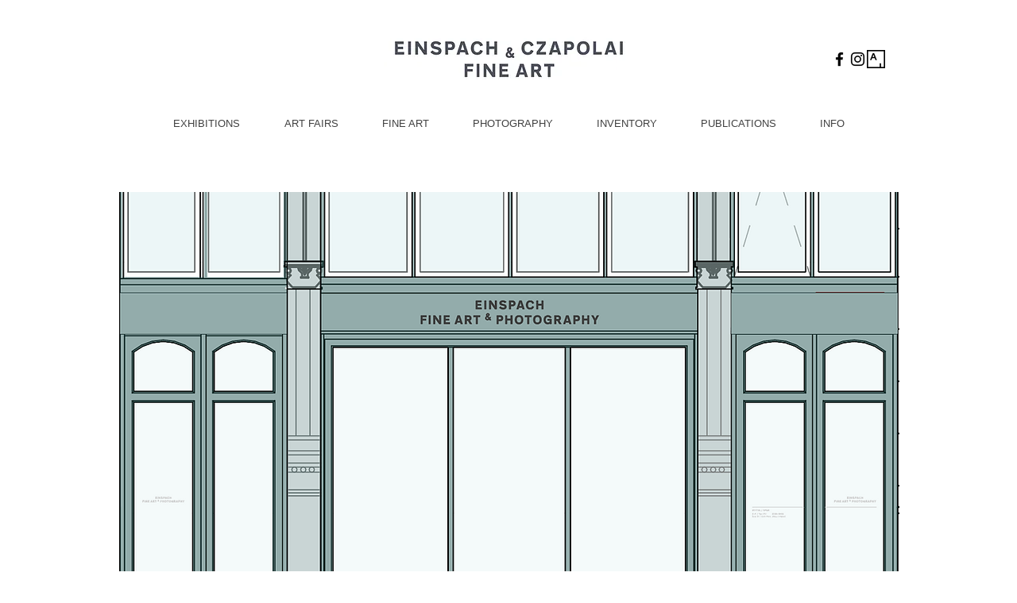

--- FILE ---
content_type: text/html; charset=UTF-8
request_url: https://www.einspach.com/copy-of-current
body_size: 190015
content:
<!DOCTYPE html>
<html lang="hu">
<head>
  
  <!-- SEO Tags -->
  <title>UPCOMING | Einspach Fine Art &amp; Photography   </title>
  <link rel="canonical" href="https://www.einspach.com/copy-of-current"/>
  <meta property="og:title" content="UPCOMING | Einspach Fine Art &amp; Photography   "/>
  <meta property="og:url" content="https://www.einspach.com/copy-of-current"/>
  <meta property="og:site_name" content="EINSPACH "/>
  <meta property="og:type" content="website"/>
  <meta name="google-site-verification" content="umnLGmQoxdcvpDzQddmJIKjm_jYCs19Ue-fGLXqadoU"/>
  <meta name="twitter:card" content="summary_large_image"/>
  <meta name="twitter:title" content="UPCOMING | Einspach Fine Art &amp; Photography   "/>

  
  <meta charset='utf-8'>
  <meta name="viewport" content="width=device-width, initial-scale=1" id="wixDesktopViewport" />
  <meta http-equiv="X-UA-Compatible" content="IE=edge">
  <meta name="generator" content="Wix.com Website Builder"/>

  <link rel="icon" sizes="192x192" href="https://static.wixstatic.com/media/018fa7_a7e613d86330461bb5a050bf3e10ac9e%7Emv2.png/v1/fill/w_192%2Ch_192%2Clg_1%2Cusm_0.66_1.00_0.01/018fa7_a7e613d86330461bb5a050bf3e10ac9e%7Emv2.png" type="image/png"/>
  <link rel="shortcut icon" href="https://static.wixstatic.com/media/018fa7_a7e613d86330461bb5a050bf3e10ac9e%7Emv2.png/v1/fill/w_192%2Ch_192%2Clg_1%2Cusm_0.66_1.00_0.01/018fa7_a7e613d86330461bb5a050bf3e10ac9e%7Emv2.png" type="image/png"/>
  <link rel="apple-touch-icon" href="https://static.wixstatic.com/media/018fa7_a7e613d86330461bb5a050bf3e10ac9e%7Emv2.png/v1/fill/w_180%2Ch_180%2Clg_1%2Cusm_0.66_1.00_0.01/018fa7_a7e613d86330461bb5a050bf3e10ac9e%7Emv2.png" type="image/png"/>

  <!-- Safari Pinned Tab Icon -->
  <!-- <link rel="mask-icon" href="https://static.wixstatic.com/media/018fa7_a7e613d86330461bb5a050bf3e10ac9e%7Emv2.png/v1/fill/w_192%2Ch_192%2Clg_1%2Cusm_0.66_1.00_0.01/018fa7_a7e613d86330461bb5a050bf3e10ac9e%7Emv2.png"> -->

  <!-- Original trials -->
  


  <!-- Segmenter Polyfill -->
  <script>
    if (!window.Intl || !window.Intl.Segmenter) {
      (function() {
        var script = document.createElement('script');
        script.src = 'https://static.parastorage.com/unpkg/@formatjs/intl-segmenter@11.7.10/polyfill.iife.js';
        document.head.appendChild(script);
      })();
    }
  </script>

  <!-- Legacy Polyfills -->
  <script nomodule="" src="https://static.parastorage.com/unpkg/core-js-bundle@3.2.1/minified.js"></script>
  <script nomodule="" src="https://static.parastorage.com/unpkg/focus-within-polyfill@5.0.9/dist/focus-within-polyfill.js"></script>

  <!-- Performance API Polyfills -->
  <script>
  (function () {
    var noop = function noop() {};
    if ("performance" in window === false) {
      window.performance = {};
    }
    window.performance.mark = performance.mark || noop;
    window.performance.measure = performance.measure || noop;
    if ("now" in window.performance === false) {
      var nowOffset = Date.now();
      if (performance.timing && performance.timing.navigationStart) {
        nowOffset = performance.timing.navigationStart;
      }
      window.performance.now = function now() {
        return Date.now() - nowOffset;
      };
    }
  })();
  </script>

  <!-- Globals Definitions -->
  <script>
    (function () {
      var now = Date.now()
      window.initialTimestamps = {
        initialTimestamp: now,
        initialRequestTimestamp: Math.round(performance.timeOrigin ? performance.timeOrigin : now - performance.now())
      }

      window.thunderboltTag = "libs-releases-GA-local"
      window.thunderboltVersion = "1.16761.0"
    })();
  </script>

  <!-- Essential Viewer Model -->
  <script type="application/json" id="wix-essential-viewer-model">{"fleetConfig":{"fleetName":"thunderbolt-seo-isolated-renderer","type":"GA","code":0},"mode":{"qa":false,"enableTestApi":false,"debug":false,"ssrIndicator":false,"ssrOnly":false,"siteAssetsFallback":"enable","versionIndicator":false},"componentsLibrariesTopology":[{"artifactId":"editor-elements","namespace":"wixui","url":"https:\/\/static.parastorage.com\/services\/editor-elements\/1.14838.0"},{"artifactId":"editor-elements","namespace":"dsgnsys","url":"https:\/\/static.parastorage.com\/services\/editor-elements\/1.14838.0"}],"siteFeaturesConfigs":{"sessionManager":{"isRunningInDifferentSiteContext":false}},"language":{"userLanguage":"hu"},"siteAssets":{"clientTopology":{"mediaRootUrl":"https:\/\/static.wixstatic.com","staticMediaUrl":"https:\/\/static.wixstatic.com\/media","moduleRepoUrl":"https:\/\/static.parastorage.com\/unpkg","fileRepoUrl":"https:\/\/static.parastorage.com\/services","viewerAppsUrl":"https:\/\/viewer-apps.parastorage.com","viewerAssetsUrl":"https:\/\/viewer-assets.parastorage.com","siteAssetsUrl":"https:\/\/siteassets.parastorage.com","pageJsonServerUrls":["https:\/\/pages.parastorage.com","https:\/\/staticorigin.wixstatic.com","https:\/\/www.einspach.com","https:\/\/fallback.wix.com\/wix-html-editor-pages-webapp\/page"],"pathOfTBModulesInFileRepoForFallback":"wix-thunderbolt\/dist\/"}},"siteFeatures":["accessibility","appMonitoring","assetsLoader","builderContextProviders","builderModuleLoader","businessLogger","captcha","clickHandlerRegistrar","commonConfig","componentsLoader","componentsRegistry","consentPolicy","cyclicTabbing","domSelectors","dynamicPages","environmentWixCodeSdk","environment","lightbox","locationWixCodeSdk","mpaNavigation","navigationManager","navigationPhases","ooi","pages","panorama","passwordProtectedPage","protectedPages","renderer","reporter","routerFetch","router","scrollRestoration","seoWixCodeSdk","seo","sessionManager","siteMembersWixCodeSdk","siteMembers","siteScrollBlocker","siteWixCodeSdk","speculationRules","ssrCache","stores","structureApi","thunderboltInitializer","tpaCommons","translations","usedPlatformApis","warmupData","windowMessageRegistrar","windowWixCodeSdk","wixCustomElementComponent","wixEmbedsApi","componentsReact","platform"],"site":{"externalBaseUrl":"https:\/\/www.einspach.com","isSEO":true},"media":{"staticMediaUrl":"https:\/\/static.wixstatic.com\/media","mediaRootUrl":"https:\/\/static.wixstatic.com\/","staticVideoUrl":"https:\/\/video.wixstatic.com\/"},"requestUrl":"https:\/\/www.einspach.com\/copy-of-current","rollout":{"siteAssetsVersionsRollout":false,"isDACRollout":0,"isTBRollout":false},"commonConfig":{"brand":"wix","host":"VIEWER","bsi":"","consentPolicy":{},"consentPolicyHeader":{},"siteRevision":"6209","renderingFlow":"NONE","language":"hu","locale":"en-us"},"interactionSampleRatio":0.01,"dynamicModelUrl":"https:\/\/www.einspach.com\/_api\/v2\/dynamicmodel","accessTokensUrl":"https:\/\/www.einspach.com\/_api\/v1\/access-tokens","isExcludedFromSecurityExperiments":false,"experiments":{"specs.thunderbolt.hardenFetchAndXHR":true,"specs.thunderbolt.securityExperiments":true}}</script>
  <script>window.viewerModel = JSON.parse(document.getElementById('wix-essential-viewer-model').textContent)</script>

  <script>
    window.commonConfig = viewerModel.commonConfig
  </script>

  
  <!-- BEGIN handleAccessTokens bundle -->

  <script data-url="https://static.parastorage.com/services/wix-thunderbolt/dist/handleAccessTokens.inline.4f2f9a53.bundle.min.js">(()=>{"use strict";function e(e){let{context:o,property:r,value:n,enumerable:i=!0}=e,c=e.get,l=e.set;if(!r||void 0===n&&!c&&!l)return new Error("property and value are required");let a=o||globalThis,s=a?.[r],u={};if(void 0!==n)u.value=n;else{if(c){let e=t(c);e&&(u.get=e)}if(l){let e=t(l);e&&(u.set=e)}}let p={...u,enumerable:i||!1,configurable:!1};void 0!==n&&(p.writable=!1);try{Object.defineProperty(a,r,p)}catch(e){return e instanceof TypeError?s:e}return s}function t(e,t){return"function"==typeof e?e:!0===e?.async&&"function"==typeof e.func?t?async function(t){return e.func(t)}:async function(){return e.func()}:"function"==typeof e?.func?e.func:void 0}try{e({property:"strictDefine",value:e})}catch{}try{e({property:"defineStrictObject",value:r})}catch{}try{e({property:"defineStrictMethod",value:n})}catch{}var o=["toString","toLocaleString","valueOf","constructor","prototype"];function r(t){let{context:n,property:c,propertiesToExclude:l=[],skipPrototype:a=!1,hardenPrototypePropertiesToExclude:s=[]}=t;if(!c)return new Error("property is required");let u=(n||globalThis)[c],p={},f=i(n,c);u&&("object"==typeof u||"function"==typeof u)&&Reflect.ownKeys(u).forEach(t=>{if(!l.includes(t)&&!o.includes(t)){let o=i(u,t);if(o&&(o.writable||o.configurable)){let{value:r,get:n,set:i,enumerable:c=!1}=o,l={};void 0!==r?l.value=r:n?l.get=n:i&&(l.set=i);try{let o=e({context:u,property:t,...l,enumerable:c});p[t]=o}catch(e){if(!(e instanceof TypeError))throw e;try{p[t]=o.value||o.get||o.set}catch{}}}}});let d={originalObject:u,originalProperties:p};if(!a&&void 0!==u?.prototype){let e=r({context:u,property:"prototype",propertiesToExclude:s,skipPrototype:!0});e instanceof Error||(d.originalPrototype=e?.originalObject,d.originalPrototypeProperties=e?.originalProperties)}return e({context:n,property:c,value:u,enumerable:f?.enumerable}),d}function n(t,o){let r=(o||globalThis)[t],n=i(o||globalThis,t);return r&&n&&(n.writable||n.configurable)?(Object.freeze(r),e({context:globalThis,property:t,value:r})):r}function i(e,t){if(e&&t)try{return Reflect.getOwnPropertyDescriptor(e,t)}catch{return}}function c(e){if("string"!=typeof e)return e;try{return decodeURIComponent(e).toLowerCase().trim()}catch{return e.toLowerCase().trim()}}function l(e,t){let o="";if("string"==typeof e)o=e.split("=")[0]?.trim()||"";else{if(!e||"string"!=typeof e.name)return!1;o=e.name}return t.has(c(o)||"")}function a(e,t){let o;return o="string"==typeof e?e.split(";").map(e=>e.trim()).filter(e=>e.length>0):e||[],o.filter(e=>!l(e,t))}var s=null;function u(){return null===s&&(s=typeof Document>"u"?void 0:Object.getOwnPropertyDescriptor(Document.prototype,"cookie")),s}function p(t,o){if(!globalThis?.cookieStore)return;let r=globalThis.cookieStore.get.bind(globalThis.cookieStore),n=globalThis.cookieStore.getAll.bind(globalThis.cookieStore),i=globalThis.cookieStore.set.bind(globalThis.cookieStore),c=globalThis.cookieStore.delete.bind(globalThis.cookieStore);return e({context:globalThis.CookieStore.prototype,property:"get",value:async function(e){return l(("string"==typeof e?e:e.name)||"",t)?null:r.call(this,e)},enumerable:!0}),e({context:globalThis.CookieStore.prototype,property:"getAll",value:async function(){return a(await n.apply(this,Array.from(arguments)),t)},enumerable:!0}),e({context:globalThis.CookieStore.prototype,property:"set",value:async function(){let e=Array.from(arguments);if(!l(1===e.length?e[0].name:e[0],t))return i.apply(this,e);o&&console.warn(o)},enumerable:!0}),e({context:globalThis.CookieStore.prototype,property:"delete",value:async function(){let e=Array.from(arguments);if(!l(1===e.length?e[0].name:e[0],t))return c.apply(this,e)},enumerable:!0}),e({context:globalThis.cookieStore,property:"prototype",value:globalThis.CookieStore.prototype,enumerable:!1}),e({context:globalThis,property:"cookieStore",value:globalThis.cookieStore,enumerable:!0}),{get:r,getAll:n,set:i,delete:c}}var f=["TextEncoder","TextDecoder","XMLHttpRequestEventTarget","EventTarget","URL","JSON","Reflect","Object","Array","Map","Set","WeakMap","WeakSet","Promise","Symbol","Error"],d=["addEventListener","removeEventListener","dispatchEvent","encodeURI","encodeURIComponent","decodeURI","decodeURIComponent"];const y=(e,t)=>{try{const o=t?t.get.call(document):document.cookie;return o.split(";").map(e=>e.trim()).filter(t=>t?.startsWith(e))[0]?.split("=")[1]}catch(e){return""}},g=(e="",t="",o="/")=>`${e}=; ${t?`domain=${t};`:""} max-age=0; path=${o}; expires=Thu, 01 Jan 1970 00:00:01 GMT`;function m(){(function(){if("undefined"!=typeof window){const e=performance.getEntriesByType("navigation")[0];return"back_forward"===(e?.type||"")}return!1})()&&function(){const{counter:e}=function(){const e=b("getItem");if(e){const[t,o]=e.split("-"),r=o?parseInt(o,10):0;if(r>=3){const e=t?Number(t):0;if(Date.now()-e>6e4)return{counter:0}}return{counter:r}}return{counter:0}}();e<3?(!function(e=1){b("setItem",`${Date.now()}-${e}`)}(e+1),window.location.reload()):console.error("ATS: Max reload attempts reached")}()}function b(e,t){try{return sessionStorage[e]("reload",t||"")}catch(e){console.error("ATS: Error calling sessionStorage:",e)}}const h="client-session-bind",v="sec-fetch-unsupported",{experiments:w}=window.viewerModel,T=[h,"client-binding",v,"svSession","smSession","server-session-bind","wixSession2","wixSession3"].map(e=>e.toLowerCase()),{cookie:S}=function(t,o){let r=new Set(t);return e({context:document,property:"cookie",set:{func:e=>function(e,t,o,r){let n=u(),i=c(t.split(";")[0]||"")||"";[...o].every(e=>!i.startsWith(e.toLowerCase()))&&n?.set?n.set.call(e,t):r&&console.warn(r)}(document,e,r,o)},get:{func:()=>function(e,t){let o=u();if(!o?.get)throw new Error("Cookie descriptor or getter not available");return a(o.get.call(e),t).join("; ")}(document,r)},enumerable:!0}),{cookieStore:p(r,o),cookie:u()}}(T),k="tbReady",x="security_overrideGlobals",{experiments:E,siteFeaturesConfigs:C,accessTokensUrl:P}=window.viewerModel,R=P,M={},O=(()=>{const e=y(h,S);if(w["specs.thunderbolt.browserCacheReload"]){y(v,S)||e?b("removeItem"):m()}return(()=>{const e=g(h),t=g(h,location.hostname);S.set.call(document,e),S.set.call(document,t)})(),e})();O&&(M["client-binding"]=O);const D=fetch;addEventListener(k,function e(t){const{logger:o}=t.detail;try{window.tb.init({fetch:D,fetchHeaders:M})}catch(e){const t=new Error("TB003");o.meter(`${x}_${t.message}`,{paramsOverrides:{errorType:x,eventString:t.message}}),window?.viewerModel?.mode.debug&&console.error(e)}finally{removeEventListener(k,e)}}),E["specs.thunderbolt.hardenFetchAndXHR"]||(window.fetchDynamicModel=()=>C.sessionManager.isRunningInDifferentSiteContext?Promise.resolve({}):fetch(R,{credentials:"same-origin",headers:M}).then(function(e){if(!e.ok)throw new Error(`[${e.status}]${e.statusText}`);return e.json()}),window.dynamicModelPromise=window.fetchDynamicModel())})();
//# sourceMappingURL=https://static.parastorage.com/services/wix-thunderbolt/dist/handleAccessTokens.inline.4f2f9a53.bundle.min.js.map</script>

<!-- END handleAccessTokens bundle -->

<!-- BEGIN overrideGlobals bundle -->

<script data-url="https://static.parastorage.com/services/wix-thunderbolt/dist/overrideGlobals.inline.ec13bfcf.bundle.min.js">(()=>{"use strict";function e(e){let{context:r,property:o,value:n,enumerable:i=!0}=e,c=e.get,a=e.set;if(!o||void 0===n&&!c&&!a)return new Error("property and value are required");let l=r||globalThis,u=l?.[o],s={};if(void 0!==n)s.value=n;else{if(c){let e=t(c);e&&(s.get=e)}if(a){let e=t(a);e&&(s.set=e)}}let p={...s,enumerable:i||!1,configurable:!1};void 0!==n&&(p.writable=!1);try{Object.defineProperty(l,o,p)}catch(e){return e instanceof TypeError?u:e}return u}function t(e,t){return"function"==typeof e?e:!0===e?.async&&"function"==typeof e.func?t?async function(t){return e.func(t)}:async function(){return e.func()}:"function"==typeof e?.func?e.func:void 0}try{e({property:"strictDefine",value:e})}catch{}try{e({property:"defineStrictObject",value:o})}catch{}try{e({property:"defineStrictMethod",value:n})}catch{}var r=["toString","toLocaleString","valueOf","constructor","prototype"];function o(t){let{context:n,property:c,propertiesToExclude:a=[],skipPrototype:l=!1,hardenPrototypePropertiesToExclude:u=[]}=t;if(!c)return new Error("property is required");let s=(n||globalThis)[c],p={},f=i(n,c);s&&("object"==typeof s||"function"==typeof s)&&Reflect.ownKeys(s).forEach(t=>{if(!a.includes(t)&&!r.includes(t)){let r=i(s,t);if(r&&(r.writable||r.configurable)){let{value:o,get:n,set:i,enumerable:c=!1}=r,a={};void 0!==o?a.value=o:n?a.get=n:i&&(a.set=i);try{let r=e({context:s,property:t,...a,enumerable:c});p[t]=r}catch(e){if(!(e instanceof TypeError))throw e;try{p[t]=r.value||r.get||r.set}catch{}}}}});let d={originalObject:s,originalProperties:p};if(!l&&void 0!==s?.prototype){let e=o({context:s,property:"prototype",propertiesToExclude:u,skipPrototype:!0});e instanceof Error||(d.originalPrototype=e?.originalObject,d.originalPrototypeProperties=e?.originalProperties)}return e({context:n,property:c,value:s,enumerable:f?.enumerable}),d}function n(t,r){let o=(r||globalThis)[t],n=i(r||globalThis,t);return o&&n&&(n.writable||n.configurable)?(Object.freeze(o),e({context:globalThis,property:t,value:o})):o}function i(e,t){if(e&&t)try{return Reflect.getOwnPropertyDescriptor(e,t)}catch{return}}function c(e){if("string"!=typeof e)return e;try{return decodeURIComponent(e).toLowerCase().trim()}catch{return e.toLowerCase().trim()}}function a(e,t){return e instanceof Headers?e.forEach((r,o)=>{l(o,t)||e.delete(o)}):Object.keys(e).forEach(r=>{l(r,t)||delete e[r]}),e}function l(e,t){return!t.has(c(e)||"")}function u(e,t){let r=!0,o=function(e){let t,r;if(globalThis.Request&&e instanceof Request)t=e.url;else{if("function"!=typeof e?.toString)throw new Error("Unsupported type for url");t=e.toString()}try{return new URL(t).pathname}catch{return r=t.replace(/#.+/gi,"").split("?").shift(),r.startsWith("/")?r:`/${r}`}}(e),n=c(o);return n&&t.some(e=>n.includes(e))&&(r=!1),r}function s(t,r,o){let n=fetch,i=XMLHttpRequest,c=new Set(r);function s(){let e=new i,r=e.open,n=e.setRequestHeader;return e.open=function(){let n=Array.from(arguments),i=n[1];if(n.length<2||u(i,t))return r.apply(e,n);throw new Error(o||`Request not allowed for path ${i}`)},e.setRequestHeader=function(t,r){l(decodeURIComponent(t),c)&&n.call(e,t,r)},e}return e({property:"fetch",value:function(){let e=function(e,t){return globalThis.Request&&e[0]instanceof Request&&e[0]?.headers?a(e[0].headers,t):e[1]?.headers&&a(e[1].headers,t),e}(arguments,c);return u(arguments[0],t)?n.apply(globalThis,Array.from(e)):new Promise((e,t)=>{t(new Error(o||`Request not allowed for path ${arguments[0]}`))})},enumerable:!0}),e({property:"XMLHttpRequest",value:s,enumerable:!0}),Object.keys(i).forEach(e=>{s[e]=i[e]}),{fetch:n,XMLHttpRequest:i}}var p=["TextEncoder","TextDecoder","XMLHttpRequestEventTarget","EventTarget","URL","JSON","Reflect","Object","Array","Map","Set","WeakMap","WeakSet","Promise","Symbol","Error"],f=["addEventListener","removeEventListener","dispatchEvent","encodeURI","encodeURIComponent","decodeURI","decodeURIComponent"];const d=function(){let t=globalThis.open,r=document.open;function o(e,r,o){let n="string"!=typeof e,i=t.call(window,e,r,o);return n||e&&function(e){return e.startsWith("//")&&/(?:[a-z0-9](?:[a-z0-9-]{0,61}[a-z0-9])?\.)+[a-z0-9][a-z0-9-]{0,61}[a-z0-9]/g.test(`${location.protocol}:${e}`)&&(e=`${location.protocol}${e}`),!e.startsWith("http")||new URL(e).hostname===location.hostname}(e)?{}:i}return e({property:"open",value:o,context:globalThis,enumerable:!0}),e({property:"open",value:function(e,t,n){return e?o(e,t,n):r.call(document,e||"",t||"",n||"")},context:document,enumerable:!0}),{open:t,documentOpen:r}},y=function(){let t=document.createElement,r=Element.prototype.setAttribute,o=Element.prototype.setAttributeNS;return e({property:"createElement",context:document,value:function(n,i){let a=t.call(document,n,i);if("iframe"===c(n)){e({property:"srcdoc",context:a,get:()=>"",set:()=>{console.warn("`srcdoc` is not allowed in iframe elements.")}});let t=function(e,t){"srcdoc"!==e.toLowerCase()?r.call(a,e,t):console.warn("`srcdoc` attribute is not allowed to be set.")},n=function(e,t,r){"srcdoc"!==t.toLowerCase()?o.call(a,e,t,r):console.warn("`srcdoc` attribute is not allowed to be set.")};a.setAttribute=t,a.setAttributeNS=n}return a},enumerable:!0}),{createElement:t,setAttribute:r,setAttributeNS:o}},m=["client-binding"],b=["/_api/v1/access-tokens","/_api/v2/dynamicmodel","/_api/one-app-session-web/v3/businesses"],h=function(){let t=setTimeout,r=setInterval;return o("setTimeout",0,globalThis),o("setInterval",0,globalThis),{setTimeout:t,setInterval:r};function o(t,r,o){let n=o||globalThis,i=n[t];if(!i||"function"!=typeof i)throw new Error(`Function ${t} not found or is not a function`);e({property:t,value:function(){let e=Array.from(arguments);if("string"!=typeof e[r])return i.apply(n,e);console.warn(`Calling ${t} with a String Argument at index ${r} is not allowed`)},context:o,enumerable:!0})}},v=function(){if(navigator&&"serviceWorker"in navigator){let t=navigator.serviceWorker.register;return e({context:navigator.serviceWorker,property:"register",value:function(){console.log("Service worker registration is not allowed")},enumerable:!0}),{register:t}}return{}};performance.mark("overrideGlobals started");const{isExcludedFromSecurityExperiments:g,experiments:w}=window.viewerModel,E=!g&&w["specs.thunderbolt.securityExperiments"];try{d(),E&&y(),w["specs.thunderbolt.hardenFetchAndXHR"]&&E&&s(b,m),v(),(e=>{let t=[],r=[];r=r.concat(["TextEncoder","TextDecoder"]),e&&(r=r.concat(["XMLHttpRequestEventTarget","EventTarget"])),r=r.concat(["URL","JSON"]),e&&(t=t.concat(["addEventListener","removeEventListener"])),t=t.concat(["encodeURI","encodeURIComponent","decodeURI","decodeURIComponent"]),r=r.concat(["String","Number"]),e&&r.push("Object"),r=r.concat(["Reflect"]),t.forEach(e=>{n(e),["addEventListener","removeEventListener"].includes(e)&&n(e,document)}),r.forEach(e=>{o({property:e})})})(E),E&&h()}catch(e){window?.viewerModel?.mode.debug&&console.error(e);const t=new Error("TB006");window.fedops?.reportError(t,"security_overrideGlobals"),window.Sentry?window.Sentry.captureException(t):globalThis.defineStrictProperty("sentryBuffer",[t],window,!1)}performance.mark("overrideGlobals ended")})();
//# sourceMappingURL=https://static.parastorage.com/services/wix-thunderbolt/dist/overrideGlobals.inline.ec13bfcf.bundle.min.js.map</script>

<!-- END overrideGlobals bundle -->


  
  <script>
    window.commonConfig = viewerModel.commonConfig

	
  </script>

  <!-- Initial CSS -->
  <style data-url="https://static.parastorage.com/services/wix-thunderbolt/dist/main.347af09f.min.css">@keyframes slide-horizontal-new{0%{transform:translateX(100%)}}@keyframes slide-horizontal-old{80%{opacity:1}to{opacity:0;transform:translateX(-100%)}}@keyframes slide-vertical-new{0%{transform:translateY(-100%)}}@keyframes slide-vertical-old{80%{opacity:1}to{opacity:0;transform:translateY(100%)}}@keyframes out-in-new{0%{opacity:0}}@keyframes out-in-old{to{opacity:0}}:root:active-view-transition{view-transition-name:none}::view-transition{pointer-events:none}:root:active-view-transition::view-transition-new(page-group),:root:active-view-transition::view-transition-old(page-group){animation-duration:.6s;cursor:wait;pointer-events:all}:root:active-view-transition-type(SlideHorizontal)::view-transition-old(page-group){animation:slide-horizontal-old .6s cubic-bezier(.83,0,.17,1) forwards;mix-blend-mode:normal}:root:active-view-transition-type(SlideHorizontal)::view-transition-new(page-group){animation:slide-horizontal-new .6s cubic-bezier(.83,0,.17,1) backwards;mix-blend-mode:normal}:root:active-view-transition-type(SlideVertical)::view-transition-old(page-group){animation:slide-vertical-old .6s cubic-bezier(.83,0,.17,1) forwards;mix-blend-mode:normal}:root:active-view-transition-type(SlideVertical)::view-transition-new(page-group){animation:slide-vertical-new .6s cubic-bezier(.83,0,.17,1) backwards;mix-blend-mode:normal}:root:active-view-transition-type(OutIn)::view-transition-old(page-group){animation:out-in-old .35s cubic-bezier(.22,1,.36,1) forwards}:root:active-view-transition-type(OutIn)::view-transition-new(page-group){animation:out-in-new .35s cubic-bezier(.64,0,.78,0) .35s backwards}@media(prefers-reduced-motion:reduce){::view-transition-group(*),::view-transition-new(*),::view-transition-old(*){animation:none!important}}body,html{background:transparent;border:0;margin:0;outline:0;padding:0;vertical-align:baseline}body{--scrollbar-width:0px;font-family:Arial,Helvetica,sans-serif;font-size:10px}body,html{height:100%}body{overflow-x:auto;overflow-y:scroll}body:not(.responsive) #site-root{min-width:var(--site-width);width:100%}body:not([data-js-loaded]) [data-hide-prejs]{visibility:hidden}interact-element{display:contents}#SITE_CONTAINER{position:relative}:root{--one-unit:1vw;--section-max-width:9999px;--spx-stopper-max:9999px;--spx-stopper-min:0px;--browser-zoom:1}@supports(-webkit-appearance:none) and (stroke-color:transparent){:root{--safari-sticky-fix:opacity;--experimental-safari-sticky-fix:translateZ(0)}}@supports(container-type:inline-size){:root{--one-unit:1cqw}}[id^=oldHoverBox-]{mix-blend-mode:plus-lighter;transition:opacity .5s ease,visibility .5s ease}[data-mesh-id$=inlineContent-gridContainer]:has(>[id^=oldHoverBox-]){isolation:isolate}</style>
<style data-url="https://static.parastorage.com/services/wix-thunderbolt/dist/main.renderer.9cb0985f.min.css">a,abbr,acronym,address,applet,b,big,blockquote,button,caption,center,cite,code,dd,del,dfn,div,dl,dt,em,fieldset,font,footer,form,h1,h2,h3,h4,h5,h6,header,i,iframe,img,ins,kbd,label,legend,li,nav,object,ol,p,pre,q,s,samp,section,small,span,strike,strong,sub,sup,table,tbody,td,tfoot,th,thead,title,tr,tt,u,ul,var{background:transparent;border:0;margin:0;outline:0;padding:0;vertical-align:baseline}input,select,textarea{box-sizing:border-box;font-family:Helvetica,Arial,sans-serif}ol,ul{list-style:none}blockquote,q{quotes:none}ins{text-decoration:none}del{text-decoration:line-through}table{border-collapse:collapse;border-spacing:0}a{cursor:pointer;text-decoration:none}.testStyles{overflow-y:hidden}.reset-button{-webkit-appearance:none;background:none;border:0;color:inherit;font:inherit;line-height:normal;outline:0;overflow:visible;padding:0;-webkit-user-select:none;-moz-user-select:none;-ms-user-select:none}:focus{outline:none}body.device-mobile-optimized:not(.disable-site-overflow){overflow-x:hidden;overflow-y:scroll}body.device-mobile-optimized:not(.responsive) #SITE_CONTAINER{margin-left:auto;margin-right:auto;overflow-x:visible;position:relative;width:320px}body.device-mobile-optimized:not(.responsive):not(.blockSiteScrolling) #SITE_CONTAINER{margin-top:0}body.device-mobile-optimized>*{max-width:100%!important}body.device-mobile-optimized #site-root{overflow-x:hidden;overflow-y:hidden}@supports(overflow:clip){body.device-mobile-optimized #site-root{overflow-x:clip;overflow-y:clip}}body.device-mobile-non-optimized #SITE_CONTAINER #site-root{overflow-x:clip;overflow-y:clip}body.device-mobile-non-optimized.fullScreenMode{background-color:#5f6360}body.device-mobile-non-optimized.fullScreenMode #MOBILE_ACTIONS_MENU,body.device-mobile-non-optimized.fullScreenMode #SITE_BACKGROUND,body.device-mobile-non-optimized.fullScreenMode #site-root,body.fullScreenMode #WIX_ADS{visibility:hidden}body.fullScreenMode{overflow-x:hidden!important;overflow-y:hidden!important}body.fullScreenMode.device-mobile-optimized #TINY_MENU{opacity:0;pointer-events:none}body.fullScreenMode-scrollable.device-mobile-optimized{overflow-x:hidden!important;overflow-y:auto!important}body.fullScreenMode-scrollable.device-mobile-optimized #masterPage,body.fullScreenMode-scrollable.device-mobile-optimized #site-root{overflow-x:hidden!important;overflow-y:hidden!important}body.fullScreenMode-scrollable.device-mobile-optimized #SITE_BACKGROUND,body.fullScreenMode-scrollable.device-mobile-optimized #masterPage{height:auto!important}body.fullScreenMode-scrollable.device-mobile-optimized #masterPage.mesh-layout{height:0!important}body.blockSiteScrolling,body.siteScrollingBlocked{position:fixed;width:100%}body.blockSiteScrolling #SITE_CONTAINER{margin-top:calc(var(--blocked-site-scroll-margin-top)*-1)}#site-root{margin:0 auto;min-height:100%;position:relative;top:var(--wix-ads-height)}#site-root img:not([src]){visibility:hidden}#site-root svg img:not([src]){visibility:visible}.auto-generated-link{color:inherit}#SCROLL_TO_BOTTOM,#SCROLL_TO_TOP{height:0}.has-click-trigger{cursor:pointer}.fullScreenOverlay{bottom:0;display:flex;justify-content:center;left:0;overflow-y:hidden;position:fixed;right:0;top:-60px;z-index:1005}.fullScreenOverlay>.fullScreenOverlayContent{bottom:0;left:0;margin:0 auto;overflow:hidden;position:absolute;right:0;top:60px;transform:translateZ(0)}[data-mesh-id$=centeredContent],[data-mesh-id$=form],[data-mesh-id$=inlineContent]{pointer-events:none;position:relative}[data-mesh-id$=-gridWrapper],[data-mesh-id$=-rotated-wrapper]{pointer-events:none}[data-mesh-id$=-gridContainer]>*,[data-mesh-id$=-rotated-wrapper]>*,[data-mesh-id$=inlineContent]>:not([data-mesh-id$=-gridContainer]){pointer-events:auto}.device-mobile-optimized #masterPage.mesh-layout #SOSP_CONTAINER_CUSTOM_ID{grid-area:2/1/3/2;-ms-grid-row:2;position:relative}#masterPage.mesh-layout{-ms-grid-rows:max-content max-content min-content max-content;-ms-grid-columns:100%;align-items:start;display:-ms-grid;display:grid;grid-template-columns:100%;grid-template-rows:max-content max-content min-content max-content;justify-content:stretch}#masterPage.mesh-layout #PAGES_CONTAINER,#masterPage.mesh-layout #SITE_FOOTER-placeholder,#masterPage.mesh-layout #SITE_FOOTER_WRAPPER,#masterPage.mesh-layout #SITE_HEADER-placeholder,#masterPage.mesh-layout #SITE_HEADER_WRAPPER,#masterPage.mesh-layout #SOSP_CONTAINER_CUSTOM_ID[data-state~=mobileView],#masterPage.mesh-layout #soapAfterPagesContainer,#masterPage.mesh-layout #soapBeforePagesContainer{-ms-grid-row-align:start;-ms-grid-column-align:start;-ms-grid-column:1}#masterPage.mesh-layout #SITE_HEADER-placeholder,#masterPage.mesh-layout #SITE_HEADER_WRAPPER{grid-area:1/1/2/2;-ms-grid-row:1}#masterPage.mesh-layout #PAGES_CONTAINER,#masterPage.mesh-layout #soapAfterPagesContainer,#masterPage.mesh-layout #soapBeforePagesContainer{grid-area:3/1/4/2;-ms-grid-row:3}#masterPage.mesh-layout #soapAfterPagesContainer,#masterPage.mesh-layout #soapBeforePagesContainer{width:100%}#masterPage.mesh-layout #PAGES_CONTAINER{align-self:stretch}#masterPage.mesh-layout main#PAGES_CONTAINER{display:block}#masterPage.mesh-layout #SITE_FOOTER-placeholder,#masterPage.mesh-layout #SITE_FOOTER_WRAPPER{grid-area:4/1/5/2;-ms-grid-row:4}#masterPage.mesh-layout #SITE_PAGES,#masterPage.mesh-layout [data-mesh-id=PAGES_CONTAINERcenteredContent],#masterPage.mesh-layout [data-mesh-id=PAGES_CONTAINERinlineContent]{height:100%}#masterPage.mesh-layout.desktop>*{width:100%}#masterPage.mesh-layout #PAGES_CONTAINER,#masterPage.mesh-layout #SITE_FOOTER,#masterPage.mesh-layout #SITE_FOOTER_WRAPPER,#masterPage.mesh-layout #SITE_HEADER,#masterPage.mesh-layout #SITE_HEADER_WRAPPER,#masterPage.mesh-layout #SITE_PAGES,#masterPage.mesh-layout #masterPageinlineContent{position:relative}#masterPage.mesh-layout #SITE_HEADER{grid-area:1/1/2/2}#masterPage.mesh-layout #SITE_FOOTER{grid-area:4/1/5/2}#masterPage.mesh-layout.overflow-x-clip #SITE_FOOTER,#masterPage.mesh-layout.overflow-x-clip #SITE_HEADER{overflow-x:clip}[data-z-counter]{z-index:0}[data-z-counter="0"]{z-index:auto}.wixSiteProperties{-webkit-font-smoothing:antialiased;-moz-osx-font-smoothing:grayscale}:root{--wst-button-color-fill-primary:rgb(var(--color_48));--wst-button-color-border-primary:rgb(var(--color_49));--wst-button-color-text-primary:rgb(var(--color_50));--wst-button-color-fill-primary-hover:rgb(var(--color_51));--wst-button-color-border-primary-hover:rgb(var(--color_52));--wst-button-color-text-primary-hover:rgb(var(--color_53));--wst-button-color-fill-primary-disabled:rgb(var(--color_54));--wst-button-color-border-primary-disabled:rgb(var(--color_55));--wst-button-color-text-primary-disabled:rgb(var(--color_56));--wst-button-color-fill-secondary:rgb(var(--color_57));--wst-button-color-border-secondary:rgb(var(--color_58));--wst-button-color-text-secondary:rgb(var(--color_59));--wst-button-color-fill-secondary-hover:rgb(var(--color_60));--wst-button-color-border-secondary-hover:rgb(var(--color_61));--wst-button-color-text-secondary-hover:rgb(var(--color_62));--wst-button-color-fill-secondary-disabled:rgb(var(--color_63));--wst-button-color-border-secondary-disabled:rgb(var(--color_64));--wst-button-color-text-secondary-disabled:rgb(var(--color_65));--wst-color-fill-base-1:rgb(var(--color_36));--wst-color-fill-base-2:rgb(var(--color_37));--wst-color-fill-base-shade-1:rgb(var(--color_38));--wst-color-fill-base-shade-2:rgb(var(--color_39));--wst-color-fill-base-shade-3:rgb(var(--color_40));--wst-color-fill-accent-1:rgb(var(--color_41));--wst-color-fill-accent-2:rgb(var(--color_42));--wst-color-fill-accent-3:rgb(var(--color_43));--wst-color-fill-accent-4:rgb(var(--color_44));--wst-color-fill-background-primary:rgb(var(--color_11));--wst-color-fill-background-secondary:rgb(var(--color_12));--wst-color-text-primary:rgb(var(--color_15));--wst-color-text-secondary:rgb(var(--color_14));--wst-color-action:rgb(var(--color_18));--wst-color-disabled:rgb(var(--color_39));--wst-color-title:rgb(var(--color_45));--wst-color-subtitle:rgb(var(--color_46));--wst-color-line:rgb(var(--color_47));--wst-font-style-h2:var(--font_2);--wst-font-style-h3:var(--font_3);--wst-font-style-h4:var(--font_4);--wst-font-style-h5:var(--font_5);--wst-font-style-h6:var(--font_6);--wst-font-style-body-large:var(--font_7);--wst-font-style-body-medium:var(--font_8);--wst-font-style-body-small:var(--font_9);--wst-font-style-body-x-small:var(--font_10);--wst-color-custom-1:rgb(var(--color_13));--wst-color-custom-2:rgb(var(--color_16));--wst-color-custom-3:rgb(var(--color_17));--wst-color-custom-4:rgb(var(--color_19));--wst-color-custom-5:rgb(var(--color_20));--wst-color-custom-6:rgb(var(--color_21));--wst-color-custom-7:rgb(var(--color_22));--wst-color-custom-8:rgb(var(--color_23));--wst-color-custom-9:rgb(var(--color_24));--wst-color-custom-10:rgb(var(--color_25));--wst-color-custom-11:rgb(var(--color_26));--wst-color-custom-12:rgb(var(--color_27));--wst-color-custom-13:rgb(var(--color_28));--wst-color-custom-14:rgb(var(--color_29));--wst-color-custom-15:rgb(var(--color_30));--wst-color-custom-16:rgb(var(--color_31));--wst-color-custom-17:rgb(var(--color_32));--wst-color-custom-18:rgb(var(--color_33));--wst-color-custom-19:rgb(var(--color_34));--wst-color-custom-20:rgb(var(--color_35))}.wix-presets-wrapper{display:contents}</style>

  <meta name="format-detection" content="telephone=no">
  <meta name="skype_toolbar" content="skype_toolbar_parser_compatible">
  
  

  

  

  <!-- head performance data start -->
  
  <!-- head performance data end -->
  

    


    
<style data-href="https://static.parastorage.com/services/editor-elements-library/dist/thunderbolt/rb_wixui.thunderbolt_bootstrap.a1b00b19.min.css">.cwL6XW{cursor:pointer}.sNF2R0{opacity:0}.hLoBV3{transition:opacity var(--transition-duration) cubic-bezier(.37,0,.63,1)}.Rdf41z,.hLoBV3{opacity:1}.ftlZWo{transition:opacity var(--transition-duration) cubic-bezier(.37,0,.63,1)}.ATGlOr,.ftlZWo{opacity:0}.KQSXD0{transition:opacity var(--transition-duration) cubic-bezier(.64,0,.78,0)}.KQSXD0,.pagQKE{opacity:1}._6zG5H{opacity:0;transition:opacity var(--transition-duration) cubic-bezier(.22,1,.36,1)}.BB49uC{transform:translateX(100%)}.j9xE1V{transition:transform var(--transition-duration) cubic-bezier(.87,0,.13,1)}.ICs7Rs,.j9xE1V{transform:translateX(0)}.DxijZJ{transition:transform var(--transition-duration) cubic-bezier(.87,0,.13,1)}.B5kjYq,.DxijZJ{transform:translateX(-100%)}.cJijIV{transition:transform var(--transition-duration) cubic-bezier(.87,0,.13,1)}.cJijIV,.hOxaWM{transform:translateX(0)}.T9p3fN{transform:translateX(100%);transition:transform var(--transition-duration) cubic-bezier(.87,0,.13,1)}.qDxYJm{transform:translateY(100%)}.aA9V0P{transition:transform var(--transition-duration) cubic-bezier(.87,0,.13,1)}.YPXPAS,.aA9V0P{transform:translateY(0)}.Xf2zsA{transition:transform var(--transition-duration) cubic-bezier(.87,0,.13,1)}.Xf2zsA,.y7Kt7s{transform:translateY(-100%)}.EeUgMu{transition:transform var(--transition-duration) cubic-bezier(.87,0,.13,1)}.EeUgMu,.fdHrtm{transform:translateY(0)}.WIFaG4{transform:translateY(100%);transition:transform var(--transition-duration) cubic-bezier(.87,0,.13,1)}body:not(.responsive) .JsJXaX{overflow-x:clip}:root:active-view-transition .JsJXaX{view-transition-name:page-group}.AnQkDU{display:grid;grid-template-columns:1fr;grid-template-rows:1fr;height:100%}.AnQkDU>div{align-self:stretch!important;grid-area:1/1/2/2;justify-self:stretch!important}.StylableButton2545352419__root{-archetype:box;border:none;box-sizing:border-box;cursor:pointer;display:block;height:100%;min-height:10px;min-width:10px;padding:0;touch-action:manipulation;width:100%}.StylableButton2545352419__root[disabled]{pointer-events:none}.StylableButton2545352419__root:not(:hover):not([disabled]).StylableButton2545352419--hasBackgroundColor{background-color:var(--corvid-background-color)!important}.StylableButton2545352419__root:hover:not([disabled]).StylableButton2545352419--hasHoverBackgroundColor{background-color:var(--corvid-hover-background-color)!important}.StylableButton2545352419__root:not(:hover)[disabled].StylableButton2545352419--hasDisabledBackgroundColor{background-color:var(--corvid-disabled-background-color)!important}.StylableButton2545352419__root:not(:hover):not([disabled]).StylableButton2545352419--hasBorderColor{border-color:var(--corvid-border-color)!important}.StylableButton2545352419__root:hover:not([disabled]).StylableButton2545352419--hasHoverBorderColor{border-color:var(--corvid-hover-border-color)!important}.StylableButton2545352419__root:not(:hover)[disabled].StylableButton2545352419--hasDisabledBorderColor{border-color:var(--corvid-disabled-border-color)!important}.StylableButton2545352419__root.StylableButton2545352419--hasBorderRadius{border-radius:var(--corvid-border-radius)!important}.StylableButton2545352419__root.StylableButton2545352419--hasBorderWidth{border-width:var(--corvid-border-width)!important}.StylableButton2545352419__root:not(:hover):not([disabled]).StylableButton2545352419--hasColor,.StylableButton2545352419__root:not(:hover):not([disabled]).StylableButton2545352419--hasColor .StylableButton2545352419__label{color:var(--corvid-color)!important}.StylableButton2545352419__root:hover:not([disabled]).StylableButton2545352419--hasHoverColor,.StylableButton2545352419__root:hover:not([disabled]).StylableButton2545352419--hasHoverColor .StylableButton2545352419__label{color:var(--corvid-hover-color)!important}.StylableButton2545352419__root:not(:hover)[disabled].StylableButton2545352419--hasDisabledColor,.StylableButton2545352419__root:not(:hover)[disabled].StylableButton2545352419--hasDisabledColor .StylableButton2545352419__label{color:var(--corvid-disabled-color)!important}.StylableButton2545352419__link{-archetype:box;box-sizing:border-box;color:#000;text-decoration:none}.StylableButton2545352419__container{align-items:center;display:flex;flex-basis:auto;flex-direction:row;flex-grow:1;height:100%;justify-content:center;overflow:hidden;transition:all .2s ease,visibility 0s;width:100%}.StylableButton2545352419__label{-archetype:text;-controller-part-type:LayoutChildDisplayDropdown,LayoutFlexChildSpacing(first);max-width:100%;min-width:1.8em;overflow:hidden;text-align:center;text-overflow:ellipsis;transition:inherit;white-space:nowrap}.StylableButton2545352419__root.StylableButton2545352419--isMaxContent .StylableButton2545352419__label{text-overflow:unset}.StylableButton2545352419__root.StylableButton2545352419--isWrapText .StylableButton2545352419__label{min-width:10px;overflow-wrap:break-word;white-space:break-spaces;word-break:break-word}.StylableButton2545352419__icon{-archetype:icon;-controller-part-type:LayoutChildDisplayDropdown,LayoutFlexChildSpacing(last);flex-shrink:0;height:50px;min-width:1px;transition:inherit}.StylableButton2545352419__icon.StylableButton2545352419--override{display:block!important}.StylableButton2545352419__icon svg,.StylableButton2545352419__icon>span{display:flex;height:inherit;width:inherit}.StylableButton2545352419__root:not(:hover):not([disalbed]).StylableButton2545352419--hasIconColor .StylableButton2545352419__icon svg{fill:var(--corvid-icon-color)!important;stroke:var(--corvid-icon-color)!important}.StylableButton2545352419__root:hover:not([disabled]).StylableButton2545352419--hasHoverIconColor .StylableButton2545352419__icon svg{fill:var(--corvid-hover-icon-color)!important;stroke:var(--corvid-hover-icon-color)!important}.StylableButton2545352419__root:not(:hover)[disabled].StylableButton2545352419--hasDisabledIconColor .StylableButton2545352419__icon svg{fill:var(--corvid-disabled-icon-color)!important;stroke:var(--corvid-disabled-icon-color)!important}.aeyn4z{bottom:0;left:0;position:absolute;right:0;top:0}.qQrFOK{cursor:pointer}.VDJedC{-webkit-tap-highlight-color:rgba(0,0,0,0);fill:var(--corvid-fill-color,var(--fill));fill-opacity:var(--fill-opacity);stroke:var(--corvid-stroke-color,var(--stroke));stroke-opacity:var(--stroke-opacity);stroke-width:var(--stroke-width);filter:var(--drop-shadow,none);opacity:var(--opacity);transform:var(--flip)}.VDJedC,.VDJedC svg{bottom:0;left:0;position:absolute;right:0;top:0}.VDJedC svg{height:var(--svg-calculated-height,100%);margin:auto;padding:var(--svg-calculated-padding,0);width:var(--svg-calculated-width,100%)}.VDJedC svg:not([data-type=ugc]){overflow:visible}.l4CAhn *{vector-effect:non-scaling-stroke}.Z_l5lU{-webkit-text-size-adjust:100%;-moz-text-size-adjust:100%;text-size-adjust:100%}ol.font_100,ul.font_100{color:#080808;font-family:"Arial, Helvetica, sans-serif",serif;font-size:10px;font-style:normal;font-variant:normal;font-weight:400;letter-spacing:normal;line-height:normal;margin:0;text-decoration:none}ol.font_100 li,ul.font_100 li{margin-bottom:12px}ol.wix-list-text-align,ul.wix-list-text-align{list-style-position:inside}ol.wix-list-text-align h1,ol.wix-list-text-align h2,ol.wix-list-text-align h3,ol.wix-list-text-align h4,ol.wix-list-text-align h5,ol.wix-list-text-align h6,ol.wix-list-text-align p,ul.wix-list-text-align h1,ul.wix-list-text-align h2,ul.wix-list-text-align h3,ul.wix-list-text-align h4,ul.wix-list-text-align h5,ul.wix-list-text-align h6,ul.wix-list-text-align p{display:inline}.HQSswv{cursor:pointer}.yi6otz{clip:rect(0 0 0 0);border:0;height:1px;margin:-1px;overflow:hidden;padding:0;position:absolute;width:1px}.zQ9jDz [data-attr-richtext-marker=true]{display:block}.zQ9jDz [data-attr-richtext-marker=true] table{border-collapse:collapse;margin:15px 0;width:100%}.zQ9jDz [data-attr-richtext-marker=true] table td{padding:12px;position:relative}.zQ9jDz [data-attr-richtext-marker=true] table td:after{border-bottom:1px solid currentColor;border-left:1px solid currentColor;bottom:0;content:"";left:0;opacity:.2;position:absolute;right:0;top:0}.zQ9jDz [data-attr-richtext-marker=true] table tr td:last-child:after{border-right:1px solid currentColor}.zQ9jDz [data-attr-richtext-marker=true] table tr:first-child td:after{border-top:1px solid currentColor}@supports(-webkit-appearance:none) and (stroke-color:transparent){.qvSjx3>*>:first-child{vertical-align:top}}@supports(-webkit-touch-callout:none){.qvSjx3>*>:first-child{vertical-align:top}}.LkZBpT :is(p,h1,h2,h3,h4,h5,h6,ul,ol,span[data-attr-richtext-marker],blockquote,div) [class$=rich-text__text],.LkZBpT :is(p,h1,h2,h3,h4,h5,h6,ul,ol,span[data-attr-richtext-marker],blockquote,div)[class$=rich-text__text]{color:var(--corvid-color,currentColor)}.LkZBpT :is(p,h1,h2,h3,h4,h5,h6,ul,ol,span[data-attr-richtext-marker],blockquote,div) span[style*=color]{color:var(--corvid-color,currentColor)!important}.Kbom4H{direction:var(--text-direction);min-height:var(--min-height);min-width:var(--min-width)}.Kbom4H .upNqi2{word-wrap:break-word;height:100%;overflow-wrap:break-word;position:relative;width:100%}.Kbom4H .upNqi2 ul{list-style:disc inside}.Kbom4H .upNqi2 li{margin-bottom:12px}.MMl86N blockquote,.MMl86N div,.MMl86N h1,.MMl86N h2,.MMl86N h3,.MMl86N h4,.MMl86N h5,.MMl86N h6,.MMl86N p{letter-spacing:normal;line-height:normal}.gYHZuN{min-height:var(--min-height);min-width:var(--min-width)}.gYHZuN .upNqi2{word-wrap:break-word;height:100%;overflow-wrap:break-word;position:relative;width:100%}.gYHZuN .upNqi2 ol,.gYHZuN .upNqi2 ul{letter-spacing:normal;line-height:normal;margin-inline-start:.5em;padding-inline-start:1.3em}.gYHZuN .upNqi2 ul{list-style-type:disc}.gYHZuN .upNqi2 ol{list-style-type:decimal}.gYHZuN .upNqi2 ol ul,.gYHZuN .upNqi2 ul ul{line-height:normal;list-style-type:circle}.gYHZuN .upNqi2 ol ol ul,.gYHZuN .upNqi2 ol ul ul,.gYHZuN .upNqi2 ul ol ul,.gYHZuN .upNqi2 ul ul ul{line-height:normal;list-style-type:square}.gYHZuN .upNqi2 li{font-style:inherit;font-weight:inherit;letter-spacing:normal;line-height:inherit}.gYHZuN .upNqi2 h1,.gYHZuN .upNqi2 h2,.gYHZuN .upNqi2 h3,.gYHZuN .upNqi2 h4,.gYHZuN .upNqi2 h5,.gYHZuN .upNqi2 h6,.gYHZuN .upNqi2 p{letter-spacing:normal;line-height:normal;margin-block:0;margin:0}.gYHZuN .upNqi2 a{color:inherit}.MMl86N,.ku3DBC{word-wrap:break-word;direction:var(--text-direction);min-height:var(--min-height);min-width:var(--min-width);mix-blend-mode:var(--blendMode,normal);overflow-wrap:break-word;pointer-events:none;text-align:start;text-shadow:var(--textOutline,0 0 transparent),var(--textShadow,0 0 transparent);text-transform:var(--textTransform,"none")}.MMl86N>*,.ku3DBC>*{pointer-events:auto}.MMl86N li,.ku3DBC li{font-style:inherit;font-weight:inherit;letter-spacing:normal;line-height:inherit}.MMl86N ol,.MMl86N ul,.ku3DBC ol,.ku3DBC ul{letter-spacing:normal;line-height:normal;margin-inline-end:0;margin-inline-start:.5em}.MMl86N:not(.Vq6kJx) ol,.MMl86N:not(.Vq6kJx) ul,.ku3DBC:not(.Vq6kJx) ol,.ku3DBC:not(.Vq6kJx) ul{padding-inline-end:0;padding-inline-start:1.3em}.MMl86N ul,.ku3DBC ul{list-style-type:disc}.MMl86N ol,.ku3DBC ol{list-style-type:decimal}.MMl86N ol ul,.MMl86N ul ul,.ku3DBC ol ul,.ku3DBC ul ul{list-style-type:circle}.MMl86N ol ol ul,.MMl86N ol ul ul,.MMl86N ul ol ul,.MMl86N ul ul ul,.ku3DBC ol ol ul,.ku3DBC ol ul ul,.ku3DBC ul ol ul,.ku3DBC ul ul ul{list-style-type:square}.MMl86N blockquote,.MMl86N div,.MMl86N h1,.MMl86N h2,.MMl86N h3,.MMl86N h4,.MMl86N h5,.MMl86N h6,.MMl86N p,.ku3DBC blockquote,.ku3DBC div,.ku3DBC h1,.ku3DBC h2,.ku3DBC h3,.ku3DBC h4,.ku3DBC h5,.ku3DBC h6,.ku3DBC p{margin-block:0;margin:0}.MMl86N a,.ku3DBC a{color:inherit}.Vq6kJx li{margin-inline-end:0;margin-inline-start:1.3em}.Vd6aQZ{overflow:hidden;padding:0;pointer-events:none;white-space:nowrap}.mHZSwn{display:none}.lvxhkV{bottom:0;left:0;position:absolute;right:0;top:0;width:100%}.QJjwEo{transform:translateY(-100%);transition:.2s ease-in}.kdBXfh{transition:.2s}.MP52zt{opacity:0;transition:.2s ease-in}.MP52zt.Bhu9m5{z-index:-1!important}.LVP8Wf{opacity:1;transition:.2s}.VrZrC0{height:auto}.VrZrC0,.cKxVkc{position:relative;width:100%}:host(:not(.device-mobile-optimized)) .vlM3HR,body:not(.device-mobile-optimized) .vlM3HR{margin-left:calc((100% - var(--site-width))/2);width:var(--site-width)}.AT7o0U[data-focuscycled=active]{outline:1px solid transparent}.AT7o0U[data-focuscycled=active]:not(:focus-within){outline:2px solid transparent;transition:outline .01s ease}.AT7o0U .vlM3HR{bottom:0;left:0;position:absolute;right:0;top:0}.Tj01hh,.jhxvbR{display:block;height:100%;width:100%}.jhxvbR img{max-width:var(--wix-img-max-width,100%)}.jhxvbR[data-animate-blur] img{filter:blur(9px);transition:filter .8s ease-in}.jhxvbR[data-animate-blur] img[data-load-done]{filter:none}.WzbAF8{direction:var(--direction)}.WzbAF8 .mpGTIt .O6KwRn{display:var(--item-display);height:var(--item-size);margin-block:var(--item-margin-block);margin-inline:var(--item-margin-inline);width:var(--item-size)}.WzbAF8 .mpGTIt .O6KwRn:last-child{margin-block:0;margin-inline:0}.WzbAF8 .mpGTIt .O6KwRn .oRtuWN{display:block}.WzbAF8 .mpGTIt .O6KwRn .oRtuWN .YaS0jR{height:var(--item-size);width:var(--item-size)}.WzbAF8 .mpGTIt{height:100%;position:absolute;white-space:nowrap;width:100%}:host(.device-mobile-optimized) .WzbAF8 .mpGTIt,body.device-mobile-optimized .WzbAF8 .mpGTIt{white-space:normal}.big2ZD{display:grid;grid-template-columns:1fr;grid-template-rows:1fr;height:calc(100% - var(--wix-ads-height));left:0;margin-top:var(--wix-ads-height);position:fixed;top:0;width:100%}.SHHiV9,.big2ZD{pointer-events:none;z-index:var(--pinned-layer-in-container,var(--above-all-in-container))}</style>
<style data-href="https://static.parastorage.com/services/editor-elements-library/dist/thunderbolt/rb_wixui.thunderbolt[FiveGridLine_SolidLine].23b2f23d.min.css">.aVng1S{border-top:var(--lnw,2px) solid rgba(var(--brd,var(--color_15,color_15)),var(--alpha-brd,1));box-sizing:border-box;height:0}</style>
<style data-href="https://static.parastorage.com/services/editor-elements-library/dist/thunderbolt/rb_wixui.thunderbolt_bootstrap-classic.72e6a2a3.min.css">.PlZyDq{touch-action:manipulation}.uDW_Qe{align-items:center;box-sizing:border-box;display:flex;justify-content:var(--label-align);min-width:100%;text-align:initial;width:-moz-max-content;width:max-content}.uDW_Qe:before{max-width:var(--margin-start,0)}.uDW_Qe:after,.uDW_Qe:before{align-self:stretch;content:"";flex-grow:1}.uDW_Qe:after{max-width:var(--margin-end,0)}.FubTgk{height:100%}.FubTgk .uDW_Qe{border-radius:var(--corvid-border-radius,var(--rd,0));bottom:0;box-shadow:var(--shd,0 1px 4px rgba(0,0,0,.6));left:0;position:absolute;right:0;top:0;transition:var(--trans1,border-color .4s ease 0s,background-color .4s ease 0s)}.FubTgk .uDW_Qe:link,.FubTgk .uDW_Qe:visited{border-color:transparent}.FubTgk .l7_2fn{color:var(--corvid-color,rgb(var(--txt,var(--color_15,color_15))));font:var(--fnt,var(--font_5));margin:0;position:relative;transition:var(--trans2,color .4s ease 0s);white-space:nowrap}.FubTgk[aria-disabled=false] .uDW_Qe{background-color:var(--corvid-background-color,rgba(var(--bg,var(--color_17,color_17)),var(--alpha-bg,1)));border:solid var(--corvid-border-color,rgba(var(--brd,var(--color_15,color_15)),var(--alpha-brd,1))) var(--corvid-border-width,var(--brw,0));cursor:pointer!important}:host(.device-mobile-optimized) .FubTgk[aria-disabled=false]:active .uDW_Qe,body.device-mobile-optimized .FubTgk[aria-disabled=false]:active .uDW_Qe{background-color:var(--corvid-hover-background-color,rgba(var(--bgh,var(--color_18,color_18)),var(--alpha-bgh,1)));border-color:var(--corvid-hover-border-color,rgba(var(--brdh,var(--color_15,color_15)),var(--alpha-brdh,1)))}:host(.device-mobile-optimized) .FubTgk[aria-disabled=false]:active .l7_2fn,body.device-mobile-optimized .FubTgk[aria-disabled=false]:active .l7_2fn{color:var(--corvid-hover-color,rgb(var(--txth,var(--color_15,color_15))))}:host(:not(.device-mobile-optimized)) .FubTgk[aria-disabled=false]:hover .uDW_Qe,body:not(.device-mobile-optimized) .FubTgk[aria-disabled=false]:hover .uDW_Qe{background-color:var(--corvid-hover-background-color,rgba(var(--bgh,var(--color_18,color_18)),var(--alpha-bgh,1)));border-color:var(--corvid-hover-border-color,rgba(var(--brdh,var(--color_15,color_15)),var(--alpha-brdh,1)))}:host(:not(.device-mobile-optimized)) .FubTgk[aria-disabled=false]:hover .l7_2fn,body:not(.device-mobile-optimized) .FubTgk[aria-disabled=false]:hover .l7_2fn{color:var(--corvid-hover-color,rgb(var(--txth,var(--color_15,color_15))))}.FubTgk[aria-disabled=true] .uDW_Qe{background-color:var(--corvid-disabled-background-color,rgba(var(--bgd,204,204,204),var(--alpha-bgd,1)));border-color:var(--corvid-disabled-border-color,rgba(var(--brdd,204,204,204),var(--alpha-brdd,1)));border-style:solid;border-width:var(--corvid-border-width,var(--brw,0))}.FubTgk[aria-disabled=true] .l7_2fn{color:var(--corvid-disabled-color,rgb(var(--txtd,255,255,255)))}.uUxqWY{align-items:center;box-sizing:border-box;display:flex;justify-content:var(--label-align);min-width:100%;text-align:initial;width:-moz-max-content;width:max-content}.uUxqWY:before{max-width:var(--margin-start,0)}.uUxqWY:after,.uUxqWY:before{align-self:stretch;content:"";flex-grow:1}.uUxqWY:after{max-width:var(--margin-end,0)}.Vq4wYb[aria-disabled=false] .uUxqWY{cursor:pointer}:host(.device-mobile-optimized) .Vq4wYb[aria-disabled=false]:active .wJVzSK,body.device-mobile-optimized .Vq4wYb[aria-disabled=false]:active .wJVzSK{color:var(--corvid-hover-color,rgb(var(--txth,var(--color_15,color_15))));transition:var(--trans,color .4s ease 0s)}:host(:not(.device-mobile-optimized)) .Vq4wYb[aria-disabled=false]:hover .wJVzSK,body:not(.device-mobile-optimized) .Vq4wYb[aria-disabled=false]:hover .wJVzSK{color:var(--corvid-hover-color,rgb(var(--txth,var(--color_15,color_15))));transition:var(--trans,color .4s ease 0s)}.Vq4wYb .uUxqWY{bottom:0;left:0;position:absolute;right:0;top:0}.Vq4wYb .wJVzSK{color:var(--corvid-color,rgb(var(--txt,var(--color_15,color_15))));font:var(--fnt,var(--font_5));transition:var(--trans,color .4s ease 0s);white-space:nowrap}.Vq4wYb[aria-disabled=true] .wJVzSK{color:var(--corvid-disabled-color,rgb(var(--txtd,255,255,255)))}:host(:not(.device-mobile-optimized)) .CohWsy,body:not(.device-mobile-optimized) .CohWsy{display:flex}:host(:not(.device-mobile-optimized)) .V5AUxf,body:not(.device-mobile-optimized) .V5AUxf{-moz-column-gap:var(--margin);column-gap:var(--margin);direction:var(--direction);display:flex;margin:0 auto;position:relative;width:calc(100% - var(--padding)*2)}:host(:not(.device-mobile-optimized)) .V5AUxf>*,body:not(.device-mobile-optimized) .V5AUxf>*{direction:ltr;flex:var(--column-flex) 1 0%;left:0;margin-bottom:var(--padding);margin-top:var(--padding);min-width:0;position:relative;top:0}:host(.device-mobile-optimized) .V5AUxf,body.device-mobile-optimized .V5AUxf{display:block;padding-bottom:var(--padding-y);padding-left:var(--padding-x,0);padding-right:var(--padding-x,0);padding-top:var(--padding-y);position:relative}:host(.device-mobile-optimized) .V5AUxf>*,body.device-mobile-optimized .V5AUxf>*{margin-bottom:var(--margin);position:relative}:host(.device-mobile-optimized) .V5AUxf>:first-child,body.device-mobile-optimized .V5AUxf>:first-child{margin-top:var(--firstChildMarginTop,0)}:host(.device-mobile-optimized) .V5AUxf>:last-child,body.device-mobile-optimized .V5AUxf>:last-child{margin-bottom:var(--lastChildMarginBottom)}.LIhNy3{backface-visibility:hidden}.jhxvbR,.mtrorN{display:block;height:100%;width:100%}.jhxvbR img{max-width:var(--wix-img-max-width,100%)}.jhxvbR[data-animate-blur] img{filter:blur(9px);transition:filter .8s ease-in}.jhxvbR[data-animate-blur] img[data-load-done]{filter:none}.if7Vw2{height:100%;left:0;-webkit-mask-image:var(--mask-image,none);mask-image:var(--mask-image,none);-webkit-mask-position:var(--mask-position,0);mask-position:var(--mask-position,0);-webkit-mask-repeat:var(--mask-repeat,no-repeat);mask-repeat:var(--mask-repeat,no-repeat);-webkit-mask-size:var(--mask-size,100%);mask-size:var(--mask-size,100%);overflow:hidden;pointer-events:var(--fill-layer-background-media-pointer-events);position:absolute;top:0;width:100%}.if7Vw2.f0uTJH{clip:rect(0,auto,auto,0)}.if7Vw2 .i1tH8h{height:100%;position:absolute;top:0;width:100%}.if7Vw2 .DXi4PB{height:var(--fill-layer-image-height,100%);opacity:var(--fill-layer-image-opacity)}.if7Vw2 .DXi4PB img{height:100%;width:100%}@supports(-webkit-hyphens:none){.if7Vw2.f0uTJH{clip:auto;-webkit-clip-path:inset(0)}}.wG8dni{height:100%}.tcElKx{background-color:var(--bg-overlay-color);background-image:var(--bg-gradient);transition:var(--inherit-transition)}.ImALHf,.Ybjs9b{opacity:var(--fill-layer-video-opacity)}.UWmm3w{bottom:var(--media-padding-bottom);height:var(--media-padding-height);position:absolute;top:var(--media-padding-top);width:100%}.Yjj1af{transform:scale(var(--scale,1));transition:var(--transform-duration,transform 0s)}.ImALHf{height:100%;position:relative;width:100%}.KCM6zk{opacity:var(--fill-layer-video-opacity,var(--fill-layer-image-opacity,1))}.KCM6zk .DXi4PB,.KCM6zk .ImALHf,.KCM6zk .Ybjs9b{opacity:1}._uqPqy{clip-path:var(--fill-layer-clip)}._uqPqy,.eKyYhK{position:absolute;top:0}._uqPqy,.eKyYhK,.x0mqQS img{height:100%;width:100%}.pnCr6P{opacity:0}.blf7sp,.pnCr6P{position:absolute;top:0}.blf7sp{height:0;left:0;overflow:hidden;width:0}.rWP3Gv{left:0;pointer-events:var(--fill-layer-background-media-pointer-events);position:var(--fill-layer-background-media-position)}.Tr4n3d,.rWP3Gv,.wRqk6s{height:100%;top:0;width:100%}.wRqk6s{position:absolute}.Tr4n3d{background-color:var(--fill-layer-background-overlay-color);opacity:var(--fill-layer-background-overlay-blend-opacity-fallback,1);position:var(--fill-layer-background-overlay-position);transform:var(--fill-layer-background-overlay-transform)}@supports(mix-blend-mode:overlay){.Tr4n3d{mix-blend-mode:var(--fill-layer-background-overlay-blend-mode);opacity:var(--fill-layer-background-overlay-blend-opacity,1)}}.VXAmO2{--divider-pin-height__:min(1,calc(var(--divider-layers-pin-factor__) + 1));--divider-pin-layer-height__:var( --divider-layers-pin-factor__ );--divider-pin-border__:min(1,calc(var(--divider-layers-pin-factor__) / -1 + 1));height:calc(var(--divider-height__) + var(--divider-pin-height__)*var(--divider-layers-size__)*var(--divider-layers-y__))}.VXAmO2,.VXAmO2 .dy3w_9{left:0;position:absolute;width:100%}.VXAmO2 .dy3w_9{--divider-layer-i__:var(--divider-layer-i,0);background-position:left calc(50% + var(--divider-offset-x__) + var(--divider-layers-x__)*var(--divider-layer-i__)) bottom;background-repeat:repeat-x;border-bottom-style:solid;border-bottom-width:calc(var(--divider-pin-border__)*var(--divider-layer-i__)*var(--divider-layers-y__));height:calc(var(--divider-height__) + var(--divider-pin-layer-height__)*var(--divider-layer-i__)*var(--divider-layers-y__));opacity:calc(1 - var(--divider-layer-i__)/(var(--divider-layer-i__) + 1))}.UORcXs{--divider-height__:var(--divider-top-height,auto);--divider-offset-x__:var(--divider-top-offset-x,0px);--divider-layers-size__:var(--divider-top-layers-size,0);--divider-layers-y__:var(--divider-top-layers-y,0px);--divider-layers-x__:var(--divider-top-layers-x,0px);--divider-layers-pin-factor__:var(--divider-top-layers-pin-factor,0);border-top:var(--divider-top-padding,0) solid var(--divider-top-color,currentColor);opacity:var(--divider-top-opacity,1);top:0;transform:var(--divider-top-flip,scaleY(-1))}.UORcXs .dy3w_9{background-image:var(--divider-top-image,none);background-size:var(--divider-top-size,contain);border-color:var(--divider-top-color,currentColor);bottom:0;filter:var(--divider-top-filter,none)}.UORcXs .dy3w_9[data-divider-layer="1"]{display:var(--divider-top-layer-1-display,block)}.UORcXs .dy3w_9[data-divider-layer="2"]{display:var(--divider-top-layer-2-display,block)}.UORcXs .dy3w_9[data-divider-layer="3"]{display:var(--divider-top-layer-3-display,block)}.Io4VUz{--divider-height__:var(--divider-bottom-height,auto);--divider-offset-x__:var(--divider-bottom-offset-x,0px);--divider-layers-size__:var(--divider-bottom-layers-size,0);--divider-layers-y__:var(--divider-bottom-layers-y,0px);--divider-layers-x__:var(--divider-bottom-layers-x,0px);--divider-layers-pin-factor__:var(--divider-bottom-layers-pin-factor,0);border-bottom:var(--divider-bottom-padding,0) solid var(--divider-bottom-color,currentColor);bottom:0;opacity:var(--divider-bottom-opacity,1);transform:var(--divider-bottom-flip,none)}.Io4VUz .dy3w_9{background-image:var(--divider-bottom-image,none);background-size:var(--divider-bottom-size,contain);border-color:var(--divider-bottom-color,currentColor);bottom:0;filter:var(--divider-bottom-filter,none)}.Io4VUz .dy3w_9[data-divider-layer="1"]{display:var(--divider-bottom-layer-1-display,block)}.Io4VUz .dy3w_9[data-divider-layer="2"]{display:var(--divider-bottom-layer-2-display,block)}.Io4VUz .dy3w_9[data-divider-layer="3"]{display:var(--divider-bottom-layer-3-display,block)}.YzqVVZ{overflow:visible;position:relative}.mwF7X1{backface-visibility:hidden}.YGilLk{cursor:pointer}.Tj01hh{display:block}.MW5IWV,.Tj01hh{height:100%;width:100%}.MW5IWV{left:0;-webkit-mask-image:var(--mask-image,none);mask-image:var(--mask-image,none);-webkit-mask-position:var(--mask-position,0);mask-position:var(--mask-position,0);-webkit-mask-repeat:var(--mask-repeat,no-repeat);mask-repeat:var(--mask-repeat,no-repeat);-webkit-mask-size:var(--mask-size,100%);mask-size:var(--mask-size,100%);overflow:hidden;pointer-events:var(--fill-layer-background-media-pointer-events);position:absolute;top:0}.MW5IWV.N3eg0s{clip:rect(0,auto,auto,0)}.MW5IWV .Kv1aVt{height:100%;position:absolute;top:0;width:100%}.MW5IWV .dLPlxY{height:var(--fill-layer-image-height,100%);opacity:var(--fill-layer-image-opacity)}.MW5IWV .dLPlxY img{height:100%;width:100%}@supports(-webkit-hyphens:none){.MW5IWV.N3eg0s{clip:auto;-webkit-clip-path:inset(0)}}.VgO9Yg{height:100%}.LWbAav{background-color:var(--bg-overlay-color);background-image:var(--bg-gradient);transition:var(--inherit-transition)}.K_YxMd,.yK6aSC{opacity:var(--fill-layer-video-opacity)}.NGjcJN{bottom:var(--media-padding-bottom);height:var(--media-padding-height);position:absolute;top:var(--media-padding-top);width:100%}.mNGsUM{transform:scale(var(--scale,1));transition:var(--transform-duration,transform 0s)}.K_YxMd{height:100%;position:relative;width:100%}wix-media-canvas{display:block;height:100%}.I8xA4L{opacity:var(--fill-layer-video-opacity,var(--fill-layer-image-opacity,1))}.I8xA4L .K_YxMd,.I8xA4L .dLPlxY,.I8xA4L .yK6aSC{opacity:1}.bX9O_S{clip-path:var(--fill-layer-clip)}.Z_wCwr,.bX9O_S{position:absolute;top:0}.Jxk_UL img,.Z_wCwr,.bX9O_S{height:100%;width:100%}.K8MSra{opacity:0}.K8MSra,.YTb3b4{position:absolute;top:0}.YTb3b4{height:0;left:0;overflow:hidden;width:0}.SUz0WK{left:0;pointer-events:var(--fill-layer-background-media-pointer-events);position:var(--fill-layer-background-media-position)}.FNxOn5,.SUz0WK,.m4khSP{height:100%;top:0;width:100%}.FNxOn5{position:absolute}.m4khSP{background-color:var(--fill-layer-background-overlay-color);opacity:var(--fill-layer-background-overlay-blend-opacity-fallback,1);position:var(--fill-layer-background-overlay-position);transform:var(--fill-layer-background-overlay-transform)}@supports(mix-blend-mode:overlay){.m4khSP{mix-blend-mode:var(--fill-layer-background-overlay-blend-mode);opacity:var(--fill-layer-background-overlay-blend-opacity,1)}}._C0cVf{bottom:0;left:0;position:absolute;right:0;top:0;width:100%}.hFwGTD{transform:translateY(-100%);transition:.2s ease-in}.IQgXoP{transition:.2s}.Nr3Nid{opacity:0;transition:.2s ease-in}.Nr3Nid.l4oO6c{z-index:-1!important}.iQuoC4{opacity:1;transition:.2s}.CJF7A2{height:auto}.CJF7A2,.U4Bvut{position:relative;width:100%}:host(:not(.device-mobile-optimized)) .G5K6X8,body:not(.device-mobile-optimized) .G5K6X8{margin-left:calc((100% - var(--site-width))/2);width:var(--site-width)}.xU8fqS[data-focuscycled=active]{outline:1px solid transparent}.xU8fqS[data-focuscycled=active]:not(:focus-within){outline:2px solid transparent;transition:outline .01s ease}.xU8fqS ._4XcTfy{background-color:var(--screenwidth-corvid-background-color,rgba(var(--bg,var(--color_11,color_11)),var(--alpha-bg,1)));border-bottom:var(--brwb,0) solid var(--screenwidth-corvid-border-color,rgba(var(--brd,var(--color_15,color_15)),var(--alpha-brd,1)));border-top:var(--brwt,0) solid var(--screenwidth-corvid-border-color,rgba(var(--brd,var(--color_15,color_15)),var(--alpha-brd,1)));bottom:0;box-shadow:var(--shd,0 0 5px rgba(0,0,0,.7));left:0;position:absolute;right:0;top:0}.xU8fqS .gUbusX{background-color:rgba(var(--bgctr,var(--color_11,color_11)),var(--alpha-bgctr,1));border-radius:var(--rd,0);bottom:var(--brwb,0);top:var(--brwt,0)}.xU8fqS .G5K6X8,.xU8fqS .gUbusX{left:0;position:absolute;right:0}.xU8fqS .G5K6X8{bottom:0;top:0}:host(.device-mobile-optimized) .xU8fqS .G5K6X8,body.device-mobile-optimized .xU8fqS .G5K6X8{left:10px;right:10px}.SPY_vo{pointer-events:none}.BmZ5pC{min-height:calc(100vh - var(--wix-ads-height));min-width:var(--site-width);position:var(--bg-position);top:var(--wix-ads-height)}.BmZ5pC,.nTOEE9{height:100%;width:100%}.nTOEE9{overflow:hidden;position:relative}.nTOEE9.sqUyGm:hover{cursor:url([data-uri]),auto}.nTOEE9.C_JY0G:hover{cursor:url([data-uri]),auto}.RZQnmg{background-color:rgb(var(--color_11));border-radius:50%;bottom:12px;height:40px;opacity:0;pointer-events:none;position:absolute;right:12px;width:40px}.RZQnmg path{fill:rgb(var(--color_15))}.RZQnmg:focus{cursor:auto;opacity:1;pointer-events:auto}.rYiAuL{cursor:pointer}.gSXewE{height:0;left:0;overflow:hidden;top:0;width:0}.OJQ_3L,.gSXewE{position:absolute}.OJQ_3L{background-color:rgb(var(--color_11));border-radius:300px;bottom:0;cursor:pointer;height:40px;margin:16px 16px;opacity:0;pointer-events:none;right:0;width:40px}.OJQ_3L path{fill:rgb(var(--color_12))}.OJQ_3L:focus{cursor:auto;opacity:1;pointer-events:auto}.j7pOnl{box-sizing:border-box;height:100%;width:100%}.BI8PVQ{min-height:var(--image-min-height);min-width:var(--image-min-width)}.BI8PVQ img,img.BI8PVQ{filter:var(--filter-effect-svg-url);-webkit-mask-image:var(--mask-image,none);mask-image:var(--mask-image,none);-webkit-mask-position:var(--mask-position,0);mask-position:var(--mask-position,0);-webkit-mask-repeat:var(--mask-repeat,no-repeat);mask-repeat:var(--mask-repeat,no-repeat);-webkit-mask-size:var(--mask-size,100% 100%);mask-size:var(--mask-size,100% 100%);-o-object-position:var(--object-position);object-position:var(--object-position)}.MazNVa{left:var(--left,auto);position:var(--position-fixed,static);top:var(--top,auto);z-index:var(--z-index,auto)}.MazNVa .BI8PVQ img{box-shadow:0 0 0 #000;position:static;-webkit-user-select:none;-moz-user-select:none;-ms-user-select:none;user-select:none}.MazNVa .j7pOnl{display:block;overflow:hidden}.MazNVa .BI8PVQ{overflow:hidden}.c7cMWz{bottom:0;left:0;position:absolute;right:0;top:0}.FVGvCX{height:auto;position:relative;width:100%}body:not(.responsive) .zK7MhX{align-self:start;grid-area:1/1/1/1;height:100%;justify-self:stretch;left:0;position:relative}:host(:not(.device-mobile-optimized)) .c7cMWz,body:not(.device-mobile-optimized) .c7cMWz{margin-left:calc((100% - var(--site-width))/2);width:var(--site-width)}.fEm0Bo .c7cMWz{background-color:rgba(var(--bg,var(--color_11,color_11)),var(--alpha-bg,1));overflow:hidden}:host(.device-mobile-optimized) .c7cMWz,body.device-mobile-optimized .c7cMWz{left:10px;right:10px}.PFkO7r{bottom:0;left:0;position:absolute;right:0;top:0}.HT5ybB{height:auto;position:relative;width:100%}body:not(.responsive) .dBAkHi{align-self:start;grid-area:1/1/1/1;height:100%;justify-self:stretch;left:0;position:relative}:host(:not(.device-mobile-optimized)) .PFkO7r,body:not(.device-mobile-optimized) .PFkO7r{margin-left:calc((100% - var(--site-width))/2);width:var(--site-width)}:host(.device-mobile-optimized) .PFkO7r,body.device-mobile-optimized .PFkO7r{left:10px;right:10px}</style>
<style data-href="https://static.parastorage.com/services/editor-elements-library/dist/thunderbolt/rb_wixui.thunderbolt[DropDownMenu_TextSeparatorsMenuButtonSkin].8efdb0b0.min.css">._pfxlW{clip-path:inset(50%);height:24px;position:absolute;width:24px}._pfxlW:active,._pfxlW:focus{clip-path:unset;right:0;top:50%;transform:translateY(-50%)}._pfxlW.RG3k61{transform:translateY(-50%) rotate(180deg)}.EFUBGn,.rhHoTC{box-sizing:border-box;height:100%;overflow:visible;position:relative;width:auto}.EFUBGn[data-state~=header] a,.EFUBGn[data-state~=header] div,[data-state~=header].rhHoTC a,[data-state~=header].rhHoTC div{cursor:default!important}.EFUBGn .wIGMae,.rhHoTC .wIGMae{display:inline-block;height:100%;width:100%}.rhHoTC{--display:inline-block;border-left:1px solid rgba(var(--sep,var(--color_15,color_15)),var(--alpha-sep,1));cursor:pointer;display:var(--display);font:var(--fnt,var(--font_1))}.rhHoTC .aWTgIN{color:rgb(var(--txt,var(--color_15,color_15)));display:inline-block;padding:0 10px;transition:var(--trans,color .4s ease 0s)}.rhHoTC .Zw7XIs{padding:0 var(--pad,5px)}.rhHoTC:first-child[data-direction=ltr],.rhHoTC:last-child[data-direction=rtl],.rhHoTC[data-listposition=lonely]{border:0}.rhHoTC[data-state~=link]:hover .aWTgIN,.rhHoTC[data-state~=over] .aWTgIN{color:rgb(var(--txth,var(--color_14,color_14)));transition:var(--trans,color .4s ease 0s)}.rhHoTC[data-state~=selected] .aWTgIN{color:rgb(var(--txts,var(--color_14,color_14)));transition:var(--trans,color .4s ease 0s)}.rhHoTC[data-state~=drop]{border:0;border-top:1px solid rgba(var(--sep,var(--color_15,color_15)),var(--alpha-sep,1));display:block;width:100%}.rhHoTC[data-state~=drop] .aWTgIN{display:inline-block;padding:0 .5em}.rhHoTC[data-state~=drop] .Zw7XIs{padding:0}.rhHoTC[data-listposition=dropLonely],.rhHoTC[data-listposition=top]{border:0}.GUSTu5{overflow-x:hidden}.GUSTu5 .ONlyPu{display:flex;flex-direction:column;height:100%;width:100%}.GUSTu5 .ONlyPu .BStpMp{flex:1}.GUSTu5 .ONlyPu .qDaKPQ{height:calc(100% - (var(--menuTotalBordersY, 0px)));overflow:visible;white-space:nowrap;width:calc(100% - (var(--menuTotalBordersX, 0px)))}.GUSTu5 .ONlyPu .qDaKPQ .JAo9_G,.GUSTu5 .ONlyPu .qDaKPQ .XFe7yJ{direction:var(--menu-direction);display:inline-block;text-align:var(--menu-align,var(--align))}.GUSTu5 .ONlyPu .qDaKPQ .iFrTrN{display:block;width:100%}.GUSTu5 .A4aeYo{direction:var(--submenus-direction);display:block;opacity:1;text-align:var(--submenus-align,var(--align));z-index:99999}.GUSTu5 .A4aeYo .ByVsPT{display:inherit;overflow:visible;visibility:inherit;white-space:nowrap;width:auto}.GUSTu5 .A4aeYo.PxlFWD{transition:visibility;transition-delay:.2s;visibility:visible}.GUSTu5 .A4aeYo .XFe7yJ{display:inline-block}.GUSTu5 .Iw9hvp{display:none}.nYRjqR>nav{bottom:0;left:0;right:0;top:0}.nYRjqR .A4aeYo,.nYRjqR .qDaKPQ,.nYRjqR>nav{position:absolute}.nYRjqR .A4aeYo{margin-top:7px;visibility:hidden}.nYRjqR [data-dropmode=dropUp] .A4aeYo{margin-bottom:7px;margin-top:0}.nYRjqR .ByVsPT{background-color:rgba(var(--bgDrop,var(--color_11,color_11)),var(--alpha-bgDrop,1));border-radius:var(--rd,0);box-shadow:var(--shd,0 1px 4px rgba(0,0,0,.6))}</style>
<style data-href="https://static.parastorage.com/services/editor-elements-library/dist/thunderbolt/rb_wixui.thunderbolt[SkipToContentButton].39deac6a.min.css">.LHrbPP{background:#fff;border-radius:24px;color:#116dff;cursor:pointer;font-family:Helvetica,Arial,メイリオ,meiryo,ヒラギノ角ゴ pro w3,hiragino kaku gothic pro,sans-serif;font-size:14px;height:0;left:50%;margin-left:-94px;opacity:0;padding:0 24px 0 24px;pointer-events:none;position:absolute;top:60px;width:0;z-index:9999}.LHrbPP:focus{border:2px solid;height:40px;opacity:1;pointer-events:auto;width:auto}</style>
<style data-href="https://static.parastorage.com/services/editor-elements-library/dist/thunderbolt/rb_wixui.thunderbolt[ClassicSection].6435d050.min.css">.MW5IWV{height:100%;left:0;-webkit-mask-image:var(--mask-image,none);mask-image:var(--mask-image,none);-webkit-mask-position:var(--mask-position,0);mask-position:var(--mask-position,0);-webkit-mask-repeat:var(--mask-repeat,no-repeat);mask-repeat:var(--mask-repeat,no-repeat);-webkit-mask-size:var(--mask-size,100%);mask-size:var(--mask-size,100%);overflow:hidden;pointer-events:var(--fill-layer-background-media-pointer-events);position:absolute;top:0;width:100%}.MW5IWV.N3eg0s{clip:rect(0,auto,auto,0)}.MW5IWV .Kv1aVt{height:100%;position:absolute;top:0;width:100%}.MW5IWV .dLPlxY{height:var(--fill-layer-image-height,100%);opacity:var(--fill-layer-image-opacity)}.MW5IWV .dLPlxY img{height:100%;width:100%}@supports(-webkit-hyphens:none){.MW5IWV.N3eg0s{clip:auto;-webkit-clip-path:inset(0)}}.VgO9Yg{height:100%}.LWbAav{background-color:var(--bg-overlay-color);background-image:var(--bg-gradient);transition:var(--inherit-transition)}.K_YxMd,.yK6aSC{opacity:var(--fill-layer-video-opacity)}.NGjcJN{bottom:var(--media-padding-bottom);height:var(--media-padding-height);position:absolute;top:var(--media-padding-top);width:100%}.mNGsUM{transform:scale(var(--scale,1));transition:var(--transform-duration,transform 0s)}.K_YxMd{height:100%;position:relative;width:100%}wix-media-canvas{display:block;height:100%}.I8xA4L{opacity:var(--fill-layer-video-opacity,var(--fill-layer-image-opacity,1))}.I8xA4L .K_YxMd,.I8xA4L .dLPlxY,.I8xA4L .yK6aSC{opacity:1}.Oqnisf{overflow:visible}.Oqnisf>.MW5IWV .LWbAav{background-color:var(--section-corvid-background-color,var(--bg-overlay-color))}.cM88eO{backface-visibility:hidden}.YtfWHd{left:0;top:0}.YtfWHd,.mj3xJ8{position:absolute}.mj3xJ8{clip:rect(0 0 0 0);background-color:#fff;border-radius:50%;bottom:3px;color:#000;display:grid;height:24px;outline:1px solid #000;place-items:center;pointer-events:none;right:3px;width:24px;z-index:9999}.mj3xJ8:active,.mj3xJ8:focus{clip:auto;pointer-events:auto}.Tj01hh,.jhxvbR{display:block;height:100%;width:100%}.jhxvbR img{max-width:var(--wix-img-max-width,100%)}.jhxvbR[data-animate-blur] img{filter:blur(9px);transition:filter .8s ease-in}.jhxvbR[data-animate-blur] img[data-load-done]{filter:none}.bX9O_S{clip-path:var(--fill-layer-clip)}.Z_wCwr,.bX9O_S{position:absolute;top:0}.Jxk_UL img,.Z_wCwr,.bX9O_S{height:100%;width:100%}.K8MSra{opacity:0}.K8MSra,.YTb3b4{position:absolute;top:0}.YTb3b4{height:0;left:0;overflow:hidden;width:0}.SUz0WK{left:0;pointer-events:var(--fill-layer-background-media-pointer-events);position:var(--fill-layer-background-media-position)}.FNxOn5,.SUz0WK,.m4khSP{height:100%;top:0;width:100%}.FNxOn5{position:absolute}.m4khSP{background-color:var(--fill-layer-background-overlay-color);opacity:var(--fill-layer-background-overlay-blend-opacity-fallback,1);position:var(--fill-layer-background-overlay-position);transform:var(--fill-layer-background-overlay-transform)}@supports(mix-blend-mode:overlay){.m4khSP{mix-blend-mode:var(--fill-layer-background-overlay-blend-mode);opacity:var(--fill-layer-background-overlay-blend-opacity,1)}}.dkukWC{--divider-pin-height__:min(1,calc(var(--divider-layers-pin-factor__) + 1));--divider-pin-layer-height__:var( --divider-layers-pin-factor__ );--divider-pin-border__:min(1,calc(var(--divider-layers-pin-factor__) / -1 + 1));height:calc(var(--divider-height__) + var(--divider-pin-height__)*var(--divider-layers-size__)*var(--divider-layers-y__))}.dkukWC,.dkukWC .FRCqDF{left:0;position:absolute;width:100%}.dkukWC .FRCqDF{--divider-layer-i__:var(--divider-layer-i,0);background-position:left calc(50% + var(--divider-offset-x__) + var(--divider-layers-x__)*var(--divider-layer-i__)) bottom;background-repeat:repeat-x;border-bottom-style:solid;border-bottom-width:calc(var(--divider-pin-border__)*var(--divider-layer-i__)*var(--divider-layers-y__));height:calc(var(--divider-height__) + var(--divider-pin-layer-height__)*var(--divider-layer-i__)*var(--divider-layers-y__));opacity:calc(1 - var(--divider-layer-i__)/(var(--divider-layer-i__) + 1))}.xnZvZH{--divider-height__:var(--divider-top-height,auto);--divider-offset-x__:var(--divider-top-offset-x,0px);--divider-layers-size__:var(--divider-top-layers-size,0);--divider-layers-y__:var(--divider-top-layers-y,0px);--divider-layers-x__:var(--divider-top-layers-x,0px);--divider-layers-pin-factor__:var(--divider-top-layers-pin-factor,0);border-top:var(--divider-top-padding,0) solid var(--divider-top-color,currentColor);opacity:var(--divider-top-opacity,1);top:0;transform:var(--divider-top-flip,scaleY(-1))}.xnZvZH .FRCqDF{background-image:var(--divider-top-image,none);background-size:var(--divider-top-size,contain);border-color:var(--divider-top-color,currentColor);bottom:0;filter:var(--divider-top-filter,none)}.xnZvZH .FRCqDF[data-divider-layer="1"]{display:var(--divider-top-layer-1-display,block)}.xnZvZH .FRCqDF[data-divider-layer="2"]{display:var(--divider-top-layer-2-display,block)}.xnZvZH .FRCqDF[data-divider-layer="3"]{display:var(--divider-top-layer-3-display,block)}.MBOSCN{--divider-height__:var(--divider-bottom-height,auto);--divider-offset-x__:var(--divider-bottom-offset-x,0px);--divider-layers-size__:var(--divider-bottom-layers-size,0);--divider-layers-y__:var(--divider-bottom-layers-y,0px);--divider-layers-x__:var(--divider-bottom-layers-x,0px);--divider-layers-pin-factor__:var(--divider-bottom-layers-pin-factor,0);border-bottom:var(--divider-bottom-padding,0) solid var(--divider-bottom-color,currentColor);bottom:0;opacity:var(--divider-bottom-opacity,1);transform:var(--divider-bottom-flip,none)}.MBOSCN .FRCqDF{background-image:var(--divider-bottom-image,none);background-size:var(--divider-bottom-size,contain);border-color:var(--divider-bottom-color,currentColor);bottom:0;filter:var(--divider-bottom-filter,none)}.MBOSCN .FRCqDF[data-divider-layer="1"]{display:var(--divider-bottom-layer-1-display,block)}.MBOSCN .FRCqDF[data-divider-layer="2"]{display:var(--divider-bottom-layer-2-display,block)}.MBOSCN .FRCqDF[data-divider-layer="3"]{display:var(--divider-bottom-layer-3-display,block)}</style>
<style data-href="https://static.parastorage.com/services/wix-thunderbolt/dist/group_7.bae0ce0c.chunk.min.css">.TWFxr5{height:auto!important}.May50y{overflow:hidden!important}</style>
<style id="page-transitions">@view-transition {navigation: auto;types: CrossFade}</style>
<style id="css_masterPage">@font-face {font-family: 'helvetica-w01-bold'; font-style: normal; font-weight: 400; src: url('//static.parastorage.com/fonts/v2/2f12de04-5ca4-4ada-9e66-a958673b12b5/v1/helvetica-lt-w10-bold.woff2') format('woff2'); unicode-range: U+0000, U+0401-040C, U+040E-044F, U+0451-045C, U+045E-045F, U+0490-0491, U+2116;font-display: swap;
}
@font-face {font-family: 'helvetica-w01-bold'; font-style: normal; font-weight: 400; src: url('//static.parastorage.com/fonts/v2/2f12de04-5ca4-4ada-9e66-a958673b12b5/v1/helvetica-w02-bold.woff2') format('woff2'); unicode-range: U+0100-012B, U+012E-0130, U+0132-0137, U+0139-0149, U+014C-0151, U+0154-015F, U+0162-0177, U+0179-017C, U+0218-021B, U+0237, U+02C9, U+02D8-02D9, U+02DB, U+02DD, U+0394, U+03A9, U+03BC, U+03C0, U+2044, U+2113, U+2126, U+212E, U+2202, U+2206, U+220F, U+2211-2212, U+2215, U+2219-221A, U+221E, U+222B, U+2248, U+2260, U+2264-2265, U+25CA, U+E301-E304, U+E306-E30D, U+FB01-FB02;font-display: swap;
}
@font-face {font-family: 'helvetica-w01-bold'; font-style: normal; font-weight: 400; src: url('//static.parastorage.com/fonts/v2/2f12de04-5ca4-4ada-9e66-a958673b12b5/v1/helvetica-w01-bold.woff2') format('woff2'); unicode-range: U+000D, U+0020-007E, U+00A0-00FF, U+0131, U+0152-0153, U+0160-0161, U+0178, U+017D-017E, U+0192, U+02C6-02C7, U+02DA, U+02DC, U+2013-2014, U+2018-201A, U+201C-201E, U+2020-2022, U+2026, U+2030, U+2039-203A, U+20AC, U+2122;font-display: swap;
}#masterPage:not(.landingPage) #PAGES_CONTAINER{margin-top:0px;margin-bottom:0px;}#masterPage.landingPage #SITE_HEADER{display:none;}#masterPage.landingPage #SITE_FOOTER{display:none;}#masterPage.landingPage #SITE_HEADER-placeholder{display:none;}#masterPage.landingPage #SITE_FOOTER-placeholder{display:none;}#SITE_CONTAINER.focus-ring-active :not(.has-custom-focus):not(.ignore-focus):not([tabindex="-1"]):focus, #SITE_CONTAINER.focus-ring-active :not(.has-custom-focus):not(.ignore-focus):not([tabindex="-1"]):focus ~ .wixSdkShowFocusOnSibling{--focus-ring-box-shadow:0 0 0 1px #ffffff, 0 0 0 3px #116dff;box-shadow:var(--focus-ring-box-shadow) !important;z-index:1;}.has-inner-focus-ring{--focus-ring-box-shadow:inset 0 0 0 1px #ffffff, inset 0 0 0 3px #116dff !important;}#masterPage{left:0;margin-left:0;width:100%;min-width:0;}#SITE_HEADER{z-index:50;--above-all-in-container:10000;}#PAGES_CONTAINER{--pinned-layer-in-container:51;--above-all-in-container:49;}#SITE_FOOTER{--pinned-layer-in-container:52;--above-all-in-container:49;}:root,:host, .spxThemeOverride, .max-width-container, #root{--color_0:255,255,255;--color_1:255,255,255;--color_2:0,0,0;--color_3:237,28,36;--color_4:0,136,203;--color_5:255,203,5;--color_6:114,114,114;--color_7:176,176,176;--color_8:255,255,255;--color_9:114,114,114;--color_10:176,176,176;--color_11:255,255,255;--color_12:191,191,191;--color_13:128,128,128;--color_14:64,64,64;--color_15:0,0,0;--color_16:157,235,226;--color_17:108,216,203;--color_18:0,0,0;--color_19:0,131,116;--color_20:0,65,58;--color_21:254,169,169;--color_22:253,127,127;--color_23:252,0,0;--color_24:168,0,0;--color_25:84,0,0;--color_26:205,173,235;--color_27:174,130,216;--color_28:120,39,196;--color_29:80,26,131;--color_30:40,13,65;--color_31:204,204,204;--color_32:153,153,153;--color_33:102,102,102;--color_34:51,51,51;--color_35:0,0,0;--color_36:255,255,255;--color_37:0,0,0;--color_38:191,191,191;--color_39:128,128,128;--color_40:64,64,64;--color_41:0,196,173;--color_42:15,0,0;--color_43:146,146,146;--color_44:255,255,255;--color_45:0,0,0;--color_46:0,0,0;--color_47:64,64,64;--color_48:0,0,0;--color_49:0,0,0;--color_50:0,0,0;--color_51:0,0,0;--color_52:0,196,173;--color_53:0,196,173;--color_54:128,128,128;--color_55:128,128,128;--color_56:255,255,255;--color_57:0,0,0;--color_58:0,0,0;--color_59:0,0,0;--color_60:0,196,173;--color_61:0,196,173;--color_62:0,0,0;--color_63:255,255,255;--color_64:128,128,128;--color_65:128,128,128;--font_0:normal normal normal 14px/1.4em arial,'ｍｓ ｐゴシック','ms pgothic','돋움',dotum,helvetica,sans-serif;--font_1:normal normal normal 12px/1.4em arial,'ｍｓ ｐゴシック','ms pgothic','돋움',dotum,helvetica,sans-serif;--font_2:normal normal normal 15px/1.4em arial,'ｍｓ ｐゴシック','ms pgothic','돋움',dotum,helvetica,sans-serif;--font_3:normal normal normal 71px/1.4em arial,'ｍｓ ｐゴシック','ms pgothic','돋움',dotum,helvetica,sans-serif;--font_4:normal normal normal 30px/1.4em arial,'ｍｓ ｐゴシック','ms pgothic','돋움',dotum,helvetica,sans-serif;--font_5:normal normal bold 20px/1.4em arial,'ｍｓ ｐゴシック','ms pgothic','돋움',dotum,helvetica,sans-serif;--font_6:normal normal normal 15px/1.4em arial,'ｍｓ ｐゴシック','ms pgothic','돋움',dotum,helvetica,sans-serif;--font_7:normal normal normal 14px/1.4em arial,'ｍｓ ｐゴシック','ms pgothic','돋움',dotum,helvetica,sans-serif;--font_8:normal normal normal 13px/1.4em arial,'ｍｓ ｐゴシック','ms pgothic','돋움',dotum,helvetica,sans-serif;--font_9:italic normal normal 12px/1.4em arial,'ｍｓ ｐゴシック','ms pgothic','돋움',dotum,helvetica,sans-serif;--font_10:normal normal normal 11px/1.4em arial,'ｍｓ ｐゴシック','ms pgothic','돋움',dotum,helvetica,sans-serif;--wix-ads-height:0px;--sticky-offset:0px;--wix-ads-top-height:0px;--site-width:980px;--above-all-z-index:100000;--portals-z-index:100001;--wix-opt-in-direction:ltr;--wix-opt-in-direction-multiplier:1;-webkit-font-smoothing:antialiased;-moz-osx-font-smoothing:grayscale;--minViewportSize:320;--maxViewportSize:1920;--theme-spx-ratio:1px;--full-viewport:100 * var(--one-unit) * var(--browser-zoom);--scaling-factor:clamp(var(--spx-stopper-min), var(--full-viewport), min(var(--spx-stopper-max), var(--section-max-width)));--customScaleViewportLimit:clamp(var(--minViewportSize) * 1px, var(--full-viewport), min(var(--section-max-width), var(--maxViewportSize) * 1px));}.font_0{font:var(--font_0);color:rgb(var(--color_14));letter-spacing:0em;}.font_1{font:var(--font_1);color:rgb(var(--color_15));letter-spacing:0em;}.font_2{font:var(--font_2);color:rgb(var(--color_15));letter-spacing:0em;}.font_3{font:var(--font_3);color:rgb(var(--color_15));letter-spacing:0em;}.font_4{font:var(--font_4);color:rgb(var(--color_15));letter-spacing:0em;}.font_5{font:var(--font_5);color:rgb(var(--color_14));letter-spacing:0em;}.font_6{font:var(--font_6);color:rgb(var(--color_15));letter-spacing:0em;}.font_7{font:var(--font_7);color:rgb(var(--color_14));letter-spacing:0em;}.font_8{font:var(--font_8);color:rgb(var(--color_15));letter-spacing:0em;}.font_9{font:var(--font_9);color:rgb(var(--color_15));letter-spacing:0em;}.font_10{font:var(--font_10);color:rgb(var(--color_15));letter-spacing:0em;}.color_0{color:rgb(var(--color_0));}.color_1{color:rgb(var(--color_1));}.color_2{color:rgb(var(--color_2));}.color_3{color:rgb(var(--color_3));}.color_4{color:rgb(var(--color_4));}.color_5{color:rgb(var(--color_5));}.color_6{color:rgb(var(--color_6));}.color_7{color:rgb(var(--color_7));}.color_8{color:rgb(var(--color_8));}.color_9{color:rgb(var(--color_9));}.color_10{color:rgb(var(--color_10));}.color_11{color:rgb(var(--color_11));}.color_12{color:rgb(var(--color_12));}.color_13{color:rgb(var(--color_13));}.color_14{color:rgb(var(--color_14));}.color_15{color:rgb(var(--color_15));}.color_16{color:rgb(var(--color_16));}.color_17{color:rgb(var(--color_17));}.color_18{color:rgb(var(--color_18));}.color_19{color:rgb(var(--color_19));}.color_20{color:rgb(var(--color_20));}.color_21{color:rgb(var(--color_21));}.color_22{color:rgb(var(--color_22));}.color_23{color:rgb(var(--color_23));}.color_24{color:rgb(var(--color_24));}.color_25{color:rgb(var(--color_25));}.color_26{color:rgb(var(--color_26));}.color_27{color:rgb(var(--color_27));}.color_28{color:rgb(var(--color_28));}.color_29{color:rgb(var(--color_29));}.color_30{color:rgb(var(--color_30));}.color_31{color:rgb(var(--color_31));}.color_32{color:rgb(var(--color_32));}.color_33{color:rgb(var(--color_33));}.color_34{color:rgb(var(--color_34));}.color_35{color:rgb(var(--color_35));}.color_36{color:rgb(var(--color_36));}.color_37{color:rgb(var(--color_37));}.color_38{color:rgb(var(--color_38));}.color_39{color:rgb(var(--color_39));}.color_40{color:rgb(var(--color_40));}.color_41{color:rgb(var(--color_41));}.color_42{color:rgb(var(--color_42));}.color_43{color:rgb(var(--color_43));}.color_44{color:rgb(var(--color_44));}.color_45{color:rgb(var(--color_45));}.color_46{color:rgb(var(--color_46));}.color_47{color:rgb(var(--color_47));}.color_48{color:rgb(var(--color_48));}.color_49{color:rgb(var(--color_49));}.color_50{color:rgb(var(--color_50));}.color_51{color:rgb(var(--color_51));}.color_52{color:rgb(var(--color_52));}.color_53{color:rgb(var(--color_53));}.color_54{color:rgb(var(--color_54));}.color_55{color:rgb(var(--color_55));}.color_56{color:rgb(var(--color_56));}.color_57{color:rgb(var(--color_57));}.color_58{color:rgb(var(--color_58));}.color_59{color:rgb(var(--color_59));}.color_60{color:rgb(var(--color_60));}.color_61{color:rgb(var(--color_61));}.color_62{color:rgb(var(--color_62));}.color_63{color:rgb(var(--color_63));}.color_64{color:rgb(var(--color_64));}.color_65{color:rgb(var(--color_65));}.backcolor_0{background-color:rgb(var(--color_0));}.backcolor_1{background-color:rgb(var(--color_1));}.backcolor_2{background-color:rgb(var(--color_2));}.backcolor_3{background-color:rgb(var(--color_3));}.backcolor_4{background-color:rgb(var(--color_4));}.backcolor_5{background-color:rgb(var(--color_5));}.backcolor_6{background-color:rgb(var(--color_6));}.backcolor_7{background-color:rgb(var(--color_7));}.backcolor_8{background-color:rgb(var(--color_8));}.backcolor_9{background-color:rgb(var(--color_9));}.backcolor_10{background-color:rgb(var(--color_10));}.backcolor_11{background-color:rgb(var(--color_11));}.backcolor_12{background-color:rgb(var(--color_12));}.backcolor_13{background-color:rgb(var(--color_13));}.backcolor_14{background-color:rgb(var(--color_14));}.backcolor_15{background-color:rgb(var(--color_15));}.backcolor_16{background-color:rgb(var(--color_16));}.backcolor_17{background-color:rgb(var(--color_17));}.backcolor_18{background-color:rgb(var(--color_18));}.backcolor_19{background-color:rgb(var(--color_19));}.backcolor_20{background-color:rgb(var(--color_20));}.backcolor_21{background-color:rgb(var(--color_21));}.backcolor_22{background-color:rgb(var(--color_22));}.backcolor_23{background-color:rgb(var(--color_23));}.backcolor_24{background-color:rgb(var(--color_24));}.backcolor_25{background-color:rgb(var(--color_25));}.backcolor_26{background-color:rgb(var(--color_26));}.backcolor_27{background-color:rgb(var(--color_27));}.backcolor_28{background-color:rgb(var(--color_28));}.backcolor_29{background-color:rgb(var(--color_29));}.backcolor_30{background-color:rgb(var(--color_30));}.backcolor_31{background-color:rgb(var(--color_31));}.backcolor_32{background-color:rgb(var(--color_32));}.backcolor_33{background-color:rgb(var(--color_33));}.backcolor_34{background-color:rgb(var(--color_34));}.backcolor_35{background-color:rgb(var(--color_35));}.backcolor_36{background-color:rgb(var(--color_36));}.backcolor_37{background-color:rgb(var(--color_37));}.backcolor_38{background-color:rgb(var(--color_38));}.backcolor_39{background-color:rgb(var(--color_39));}.backcolor_40{background-color:rgb(var(--color_40));}.backcolor_41{background-color:rgb(var(--color_41));}.backcolor_42{background-color:rgb(var(--color_42));}.backcolor_43{background-color:rgb(var(--color_43));}.backcolor_44{background-color:rgb(var(--color_44));}.backcolor_45{background-color:rgb(var(--color_45));}.backcolor_46{background-color:rgb(var(--color_46));}.backcolor_47{background-color:rgb(var(--color_47));}.backcolor_48{background-color:rgb(var(--color_48));}.backcolor_49{background-color:rgb(var(--color_49));}.backcolor_50{background-color:rgb(var(--color_50));}.backcolor_51{background-color:rgb(var(--color_51));}.backcolor_52{background-color:rgb(var(--color_52));}.backcolor_53{background-color:rgb(var(--color_53));}.backcolor_54{background-color:rgb(var(--color_54));}.backcolor_55{background-color:rgb(var(--color_55));}.backcolor_56{background-color:rgb(var(--color_56));}.backcolor_57{background-color:rgb(var(--color_57));}.backcolor_58{background-color:rgb(var(--color_58));}.backcolor_59{background-color:rgb(var(--color_59));}.backcolor_60{background-color:rgb(var(--color_60));}.backcolor_61{background-color:rgb(var(--color_61));}.backcolor_62{background-color:rgb(var(--color_62));}.backcolor_63{background-color:rgb(var(--color_63));}.backcolor_64{background-color:rgb(var(--color_64));}.backcolor_65{background-color:rgb(var(--color_65));}#masterPage:not(.landingPage){--top-offset:var(--header-height);--header-height:178px;}#masterPage.landingPage{--top-offset:0px;}#SITE_HEADER{--bg:255,255,255;--shd:none;--brwt:0px;--brd:47,46,46;--brwb:0px;--bgctr:255,255,255;--rd:0px;--boxShadowToggleOn-shd:none;--alpha-brd:0;--alpha-bgctr:1;--alpha-bg:1;--param_boolean_previewHover:false;--backdrop-blur:0px;--backdrop-filter:none;}#SITE_HEADER{left:0;margin-left:0;width:100%;min-width:0;}[data-mesh-id=SITE_HEADERinlineContent]{height:auto;width:100%;display:flex;}[data-mesh-id=SITE_HEADERinlineContent-gridContainer]{position:static;display:grid;height:auto;width:100%;min-height:auto;margin-top:-559px;grid-template-rows:repeat(7, min-content) 1fr;grid-template-columns:100%;}[data-mesh-id=SITE_HEADERinlineContent-gridContainer] > [id="comp-kpzw3rpn"], [data-mesh-id=SITE_HEADERinlineContent-gridContainer] > interact-element > [id="comp-kpzw3rpn"]{position:relative;margin:0px 0px 0 calc((100% - 980px) * 0.5);left:0px;grid-area:1 / 1 / 2 / 2;justify-self:start;align-self:start;}[data-mesh-id=SITE_HEADERinlineContent-gridContainer] > [id="comp-kpzw2wo1"], [data-mesh-id=SITE_HEADERinlineContent-gridContainer] > interact-element > [id="comp-kpzw2wo1"]{position:relative;margin:0px 0px 15px calc((100% - 980px) * 0.5);left:0px;grid-area:2 / 1 / 3 / 2;justify-self:start;align-self:start;}[data-mesh-id=SITE_HEADERinlineContent-gridContainer] > [id="comp-kpzw3rps"], [data-mesh-id=SITE_HEADERinlineContent-gridContainer] > interact-element > [id="comp-kpzw3rps"]{position:relative;margin:0px 0px 15px calc((100% - 980px) * 0.5);left:0px;grid-area:2 / 1 / 3 / 2;justify-self:start;align-self:start;}[data-mesh-id=SITE_HEADERinlineContent-gridContainer] > [id="comp-kpzw2yxb"], [data-mesh-id=SITE_HEADERinlineContent-gridContainer] > interact-element > [id="comp-kpzw2yxb"]{position:relative;margin:0px 0px 10px calc((100% - 980px) * 0.5);left:20px;grid-area:3 / 1 / 4 / 2;justify-self:start;align-self:start;}[data-mesh-id=SITE_HEADERinlineContent-gridContainer] > [id="comp-kmxvyznn"], [data-mesh-id=SITE_HEADERinlineContent-gridContainer] > interact-element > [id="comp-kmxvyznn"]{position:relative;margin:0px 0px 10px calc((100% - 980px) * 0.5);left:0px;grid-area:5 / 1 / 6 / 2;justify-self:start;align-self:start;}[data-mesh-id=SITE_HEADERinlineContent-gridContainer] > [id="comp-m0mq7r1k"], [data-mesh-id=SITE_HEADERinlineContent-gridContainer] > interact-element > [id="comp-m0mq7r1k"]{position:relative;margin:0px 0px 26px calc((100% - 980px) * 0.5);left:333px;grid-area:7 / 1 / 8 / 2;justify-self:start;align-self:start;}[data-mesh-id=SITE_HEADERinlineContent-gridContainer] > [id="i95vbbhi"], [data-mesh-id=SITE_HEADERinlineContent-gridContainer] > interact-element > [id="i95vbbhi"]{position:relative;margin:27px 0px 53px calc((100% - 980px) * 0.5);left:895px;grid-area:7 / 1 / 8 / 2;justify-self:start;align-self:start;}[data-mesh-id=SITE_HEADERinlineContent-gridContainer] > [id="i0hz4c4d"], [data-mesh-id=SITE_HEADERinlineContent-gridContainer] > interact-element > [id="i0hz4c4d"]{position:relative;margin:0px 190px 5px 190px;left:0;grid-area:8 / 1 / 9 / 2;justify-self:stretch;align-self:start;}[data-mesh-id=SITE_HEADERinlineContent-wedge-5]{visibility:hidden;height:342px;width:0;grid-area:1 / 1 / 5 / 2;}[data-mesh-id=SITE_HEADERinlineContent-wedge-7]{visibility:hidden;height:595px;width:0;grid-area:1 / 1 / 7 / 2;}#SITE_HEADER{--bg-overlay-color:rgb(255, 255, 255);--bg-gradient:none;--shc-mutated-brightness:128,128,128;position:sticky !important;top:var(--wix-ads-height);}#comp-kpzw3rpn{width:480px;height:auto;}#comp-kpzw3rpn{--min-height:39px;--text-direction:var(--wix-opt-in-direction);}#comp-kpzw2wo1{--lnw:1px;--brd:var(--color_12);--alpha-brd:1;}#comp-kpzw2wo1{width:980px;height:5px;}#comp-kpzw2wo1{transform-origin:center 0.5px;}#comp-kpzw3rps{--lnw:1px;--brd:var(--color_12);--alpha-brd:1;}#comp-kpzw3rps{width:980px;height:5px;}#comp-kpzw3rps{transform-origin:center 0.5px;}#comp-kpzw2yxb{--lnw:1px;--brd:var(--color_12);--alpha-brd:1;}#comp-kpzw2yxb{width:980px;height:5px;}#comp-kpzw2yxb{transform-origin:center 0.5px;}#comp-kmxvyznn{width:984px;height:auto;}#comp-kmxvyznn{--text-direction:var(--wix-opt-in-direction);}#comp-m0mq7r1k{--contentPaddingLeft:0px;--contentPaddingRight:0px;--contentPaddingTop:0px;--contentPaddingBottom:0px;}#comp-m0mq7r1k{width:314px;height:77px;}#comp-m0mq7r1k{--height:77px;--width:314px;}#i95vbbhi{width:85px;height:23px;}#i95vbbhi{--item-size:23px;--item-margin-block:0;--item-margin-inline:0px 8px;--item-display:inline-block;--direction:var(--wix-opt-in-direction, ltr);width:85px;height:23px;}#i0hz4c4d{--menuTotalBordersX:0px;--menuTotalBordersY:0px;--bgDrop:var(--color_11);--rd:0px;--shd:none;--fnt:normal normal normal 13px/1.4em arial,'ｍｓ ｐゴシック','ms pgothic','돋움',dotum,helvetica,sans-serif;--sep:var(--color_15);--txt:var(--color_14);--alpha-txt:1;--trans:color 0.4s ease 0s;--pad:5px;--txth:var(--color_13);--alpha-txth:1;--txts:var(--color_13);--alpha-txts:1;--alpha-sep:0;--alpha-bgDrop:1;--boxShadowToggleOn-shd:none;}#i0hz4c4d{width:calc(100% - 190px - 190px);left:0;margin-left:190px;min-width:initial;height:34px;}#i0hz4c4d{--menuTotalBordersY:0px;--menuTotalBordersX:0px;--submenus-direction:inherit;--menu-direction:inherit;--align:center;--menu-align:inherit;--submenus-align:inherit;}#PAGES_CONTAINER{left:0;margin-left:0;width:100%;min-width:0;}#SITE_PAGES{left:0;margin-left:0;width:100%;min-width:0;}#SITE_PAGES{--transition-duration:600ms;}#SITE_FOOTER{--shd:0.00px 1.00px 4px 0px rgba(0,0,0,0.6);--rd:0px 0px 0px 0px;--brwt:0px;--alpha-brd:1;--backdrop-filter:none;--backdrop-blur:0px;--brd:var(--color_11);--boxShadowToggleOn-shd:none;--brwb:0px;}#SITE_FOOTER{left:0;margin-left:0;width:100%;min-width:0;}[data-mesh-id=SITE_FOOTERinlineContent]{height:auto;width:100%;position:static;min-height:89px;}#SITE_FOOTER{--bg-overlay-color:transparent;--bg-gradient:none;}</style>
<style id="css_a61s6">#a61s6{left:0;margin-left:0;width:100%;min-width:0;}#masterPage{--pinned-layers-in-page:0;}[data-mesh-id=Containera61s6inlineContent]{height:auto;width:100%;}[data-mesh-id=Containera61s6inlineContent-gridContainer]{position:static;display:grid;height:auto;width:100%;min-height:776px;grid-template-rows:1fr;grid-template-columns:100%;padding-bottom:0px;box-sizing:border-box;}[data-mesh-id=Containera61s6inlineContent-gridContainer] > [id="comp-lp6pyc2l"], [data-mesh-id=Containera61s6inlineContent-gridContainer] > interact-element > [id="comp-lp6pyc2l"]{position:relative;margin:0px 0px 0 calc((100% - 980px) * 0.5);left:0px;grid-area:1 / 1 / 2 / 2;justify-self:start;align-self:start;}#comp-lp6pyc2l{left:0;margin-left:0;width:100%;min-width:0;}[data-mesh-id=comp-lp6pyc2linlineContent]{height:auto;width:100%;}[data-mesh-id=comp-lp6pyc2linlineContent-gridContainer]{position:static;display:grid;height:auto;width:100%;min-height:auto;grid-template-rows:1fr;grid-template-columns:100%;}[data-mesh-id=comp-lp6pyc2linlineContent-gridContainer] > [id="comp-kbjvjiji"], [data-mesh-id=comp-lp6pyc2linlineContent-gridContainer] > interact-element > [id="comp-kbjvjiji"]{position:relative;margin:64px 0px 0px calc((100% - 980px) * 0.5);left:0px;grid-area:1 / 1 / 2 / 2;justify-self:start;align-self:start;}#comp-kbjvjiji{--contentPaddingLeft:0px;--contentPaddingRight:0px;--contentPaddingTop:0px;--contentPaddingBottom:0px;}#comp-kbjvjiji{width:982px;height:565px;}</style>
<style id="stylableCss_a61s6"></style>
<style id="compCssMappers_a61s6">#a61s6{width:auto;min-height:776px;}#pageBackground_a61s6{--bg-position:absolute;--fill-layer-background-overlay-color:transparent;--fill-layer-background-overlay-position:absolute;--bg-overlay-color:rgb(var(--color_11));--bg-gradient:none;}#comp-lp6pyc2l{--bg-overlay-color:transparent;--bg-gradient:none;min-width:980px;}#comp-kbjvjiji{--height:565px;--width:982px;--mask-image:url("data:image/svg+xml,%3Csvg preserveAspectRatio='none' data-bbox='20 20 160 160' viewBox='20 20 160 160' height='200' width='200' xmlns='http://www.w3.org/2000/svg' data-type='shape'%3E%3Cg%3E%3Cpath d='M180 20v160H20V20h160z'/%3E%3C/g%3E%3C/svg%3E%0A");--mask-position:0% 0%;--mask-size:100% 100%;--mask-repeat:no-repeat;}</style>
</head>
<body class='' >


    <script type="text/javascript">
        var bodyCacheable = true;
    </script>







    <!--pageHtmlEmbeds.bodyStart start-->
    <script type="wix/htmlEmbeds" id="pageHtmlEmbeds.bodyStart start"></script>
    
    <script type="wix/htmlEmbeds" id="pageHtmlEmbeds.bodyStart end"></script>
    <!--pageHtmlEmbeds.bodyStart end-->




<script id="wix-first-paint">
    if (window.ResizeObserver &&
        (!window.PerformanceObserver || !PerformanceObserver.supportedEntryTypes || PerformanceObserver.supportedEntryTypes.indexOf('paint') === -1)) {
        new ResizeObserver(function (entries, observer) {
            entries.some(function (entry) {
                var contentRect = entry.contentRect;
                if (contentRect.width > 0 && contentRect.height > 0) {
                    requestAnimationFrame(function (now) {
                        window.wixFirstPaint = now;
                        dispatchEvent(new CustomEvent('wixFirstPaint'));
                    });
                    observer.disconnect();
                    return true;
                }
            });
        }).observe(document.body);
    }
</script>


<script id="scroll-bar-width-calculation">
    const div = document.createElement('div')
    div.style.overflowY = 'scroll'
    div.style.width = '50px'
    div.style.height = '50px'
    div.style.visibility = 'hidden'
    document.body.appendChild(div)
    const scrollbarWidth= div.offsetWidth - div.clientWidth
    document.body.removeChild(div)
    if(scrollbarWidth > 0){
        document.body.style.setProperty('--scrollbar-width', `${scrollbarWidth}px`)
    }
</script>








<div id="SITE_CONTAINER"><div id="main_MF" class="main_MF"><div id="SCROLL_TO_TOP" class="Vd6aQZ ignore-focus SCROLL_TO_TOP" role="region" tabindex="-1" aria-label="top of page"><span class="mHZSwn">top of page</span></div><div id="BACKGROUND_GROUP" class="backgroundGroup_a61s6 BACKGROUND_GROUP"><div id="BACKGROUND_GROUP_TRANSITION_GROUP"><div id="pageBackground_a61s6" data-media-height-override-type="" data-media-position-override="false" class="pageBackground_a61s6 BmZ5pC"><div id="bgLayers_pageBackground_a61s6" data-hook="bgLayers" data-motion-part="BG_LAYER pageBackground_a61s6" class="MW5IWV"><div data-testid="colorUnderlay" class="LWbAav Kv1aVt"></div><div id="bgMedia_pageBackground_a61s6" data-motion-part="BG_MEDIA pageBackground_a61s6" class="VgO9Yg"></div><div data-testid="bgOverlay" class="m4khSP"></div></div></div></div></div><div id="site-root" class="site-root"><div id="masterPage" class="mesh-layout masterPage css-editing-scope"><header id="SITE_HEADER" class="xU8fqS SITE_HEADER wixui-header" tabindex="-1"><div class="_C0cVf"><div class="_4XcTfy" data-testid="screenWidthContainerBg"></div></div><div class="U4Bvut"><div class="G5K6X8"><div class="gUbusX" data-testid="screenWidthContainerBgCenter"></div></div><div class="CJF7A2"><div data-mesh-id="SITE_HEADERinlineContent" data-testid="inline-content" class=""><div data-mesh-id="SITE_HEADERinlineContent-gridContainer" data-testid="mesh-container-content"><!--$--><div id="comp-kpzw3rpn" class="Z_l5lU MMl86N zQ9jDz comp-kpzw3rpn wixui-rich-text" data-testid="richTextElement"><h5 class="font_5 wixui-rich-text__text" style="font-size:20px;">Mira Dalma Makai</h5>

<h5 class="font_5 wixui-rich-text__text" style="font-size:20px;"><span style="font-weight:normal;" class="wixui-rich-text__text">(1990-)</span></h5></div><!--/$--><!--$--><div id="comp-kpzw2wo1" class="comp-kpzw2wo1 aVng1S wixui-horizontal-line"></div><!--/$--><!--$--><div id="comp-kpzw3rps" class="comp-kpzw3rps aVng1S wixui-horizontal-line"></div><!--/$--><!--$--><div id="comp-kpzw2yxb" class="comp-kpzw2yxb aVng1S wixui-horizontal-line"></div><!--/$--><!--$--><div id="comp-kmxvyznn" class="Z_l5lU MMl86N zQ9jDz comp-kmxvyznn wixui-rich-text" data-testid="richTextElement"><p class="font_8 wixui-rich-text__text" style="font-size:24px; text-align:center;"><span class="color_14 wixui-rich-text__text"><span style="font-size:24px;" class="wixui-rich-text__text"><span style="font-family:helvetica-w01-bold,helvetica-w02-bold,helvetica-lt-w10-bold,sans-serif;" class="wixui-rich-text__text">ARTISTS</span></span></span></p></div><!--/$--><!--$--><div id="comp-m0mq7r1k" class="MazNVa comp-m0mq7r1k wixui-image rYiAuL" title="018fa7_757fa92f0b3c43bda94fc76c19d06baf~mv2.jpg"><a data-testid="linkElement" href="https://www.einspach.com" target="_self" rel="noreferrer noopener" class="j7pOnl"><img fetchpriority="high" sizes="314px" srcSet="https://static.wixstatic.com/media/018fa7_757fa92f0b3c43bda94fc76c19d06baf~mv2.jpg/v1/fill/w_314,h_77,al_c,q_80,usm_0.66_1.00_0.01,enc_avif,quality_auto/018fa7_757fa92f0b3c43bda94fc76c19d06baf~mv2.jpg 1x, https://static.wixstatic.com/media/018fa7_757fa92f0b3c43bda94fc76c19d06baf~mv2.jpg/v1/fill/w_628,h_154,al_c,lg_1,q_80,enc_avif,quality_auto/018fa7_757fa92f0b3c43bda94fc76c19d06baf~mv2.jpg 2x" id="img_comp-m0mq7r1k" src="https://static.wixstatic.com/media/018fa7_757fa92f0b3c43bda94fc76c19d06baf~mv2.jpg/v1/fill/w_314,h_77,al_c,q_80,usm_0.66_1.00_0.01,enc_avif,quality_auto/018fa7_757fa92f0b3c43bda94fc76c19d06baf~mv2.jpg" alt="EC_logo_new_cmyk_grey.jpg" style="object-fit:cover" class="BI8PVQ Tj01hh" width="314" height="77"/></a></div><!--/$--><!--$--><div id="i95vbbhi" class="i95vbbhi WzbAF8"><ul class="mpGTIt" aria-label="Közösségi sáv"><li id="i01ovh-i95vbbhi" class="O6KwRn"><a data-testid="linkElement" href="https://www.facebook.com/einspachczapolaifineart" target="_blank" rel="noreferrer noopener" class="oRtuWN" aria-label="Black Facebook Icon"><img sizes="undefinedpx" srcSet="https://static.wixstatic.com/media/0fdef751204647a3bbd7eaa2827ed4f9.png/v1/fill/w_23,h_23,al_c,q_85,usm_0.66_1.00_0.01,enc_avif,quality_auto/0fdef751204647a3bbd7eaa2827ed4f9.png 1x, https://static.wixstatic.com/media/0fdef751204647a3bbd7eaa2827ed4f9.png/v1/fill/w_46,h_46,al_c,q_85,usm_0.66_1.00_0.01,enc_avif,quality_auto/0fdef751204647a3bbd7eaa2827ed4f9.png 2x" id="img_0_i95vbbhi" src="https://static.wixstatic.com/media/0fdef751204647a3bbd7eaa2827ed4f9.png/v1/fill/w_23,h_23,al_c,q_85,usm_0.66_1.00_0.01,enc_avif,quality_auto/0fdef751204647a3bbd7eaa2827ed4f9.png" alt="Black Facebook Icon" style="object-fit:cover" class="YaS0jR Tj01hh"/></a></li><li id="dataItem-iujvlah4-i95vbbhi" class="O6KwRn"><a data-testid="linkElement" href="https://www.instagram.com/einspachczapolaifineart/" target="_blank" rel="noreferrer noopener" class="oRtuWN" aria-label="Black Instagram Icon"><img sizes="undefinedpx" srcSet="https://static.wixstatic.com/media/01c3aff52f2a4dffa526d7a9843d46ea.png/v1/fill/w_23,h_23,al_c,q_85,usm_0.66_1.00_0.01,enc_avif,quality_auto/01c3aff52f2a4dffa526d7a9843d46ea.png 1x, https://static.wixstatic.com/media/01c3aff52f2a4dffa526d7a9843d46ea.png/v1/fill/w_46,h_46,al_c,q_85,usm_0.66_1.00_0.01,enc_avif,quality_auto/01c3aff52f2a4dffa526d7a9843d46ea.png 2x" id="img_1_i95vbbhi" src="https://static.wixstatic.com/media/01c3aff52f2a4dffa526d7a9843d46ea.png/v1/fill/w_23,h_23,al_c,q_85,usm_0.66_1.00_0.01,enc_avif,quality_auto/01c3aff52f2a4dffa526d7a9843d46ea.png" alt="Black Instagram Icon" style="object-fit:cover" class="YaS0jR Tj01hh"/></a></li><li id="dataItem-lk2i9qla-i95vbbhi" class="O6KwRn"><a data-testid="linkElement" href="https://www.artsy.net/partner/einspach-fine-art-and-photography" target="_blank" rel="noreferrer noopener" class="oRtuWN" aria-label="Artsy Icon"><img sizes="undefinedpx" srcSet="https://static.wixstatic.com/media/018fa7_c23ba27d56ce44998bfb04b3558b9af9~mv2.png/v1/fill/w_23,h_23,al_c,q_85,usm_0.66_1.00_0.01,enc_avif,quality_auto/018fa7_c23ba27d56ce44998bfb04b3558b9af9~mv2.png 1x, https://static.wixstatic.com/media/018fa7_c23ba27d56ce44998bfb04b3558b9af9~mv2.png/v1/fill/w_46,h_46,al_c,q_85,usm_0.66_1.00_0.01,enc_avif,quality_auto/018fa7_c23ba27d56ce44998bfb04b3558b9af9~mv2.png 2x" id="img_2_i95vbbhi" src="https://static.wixstatic.com/media/018fa7_c23ba27d56ce44998bfb04b3558b9af9~mv2.png/v1/fill/w_23,h_23,al_c,q_85,usm_0.66_1.00_0.01,enc_avif,quality_auto/018fa7_c23ba27d56ce44998bfb04b3558b9af9~mv2.png" alt="Artsy Icon" style="object-fit:cover" class="YaS0jR Tj01hh"/></a></li></ul></div><!--/$--><!--$--><wix-dropdown-menu id="i0hz4c4d" class="nYRjqR GUSTu5 i0hz4c4d wixui-dropdown-menu hidden-during-prewarmup" tabIndex="-1" dir="ltr" data-stretch-buttons-to-menu-width="true" data-same-width-buttons="false" data-num-items="7" data-menuborder-y="0" data-menubtn-border="0" data-ribbon-els="0" data-label-pad="0" data-ribbon-extra="0" data-dropalign="center"><nav class="ONlyPu" id="i0hz4c4dnavContainer" aria-label="Webhely"><ul class="qDaKPQ" id="i0hz4c4ditemsContainer" style="text-align:center" data-marginallchildren="true"><li id="i0hz4c4d0" data-direction="ltr" data-listposition="left" data-data-id="dataItem-k9a3fuzc" data-state="menu false  link" data-index="0" class="JAo9_G wixui-dropdown-menu__item rhHoTC"><a data-testid="linkElement" href="https://www.einspach.com" target="_self" class="wIGMae" aria-expanded="false" aria-haspopup="true"><div class="Zw7XIs"><div class=""><p class="aWTgIN" id="i0hz4c4d0label">EXHIBITIONS</p></div></div></a><button class="_pfxlW" aria-label="További EXHIBITIONS-oldalak"><svg width="10" height="10" viewBox="0 0 16 11" fill="black" xmlns="http://www.w3.org/2000/svg"><path d="M8 10.5L16 1.86193L14.7387 0.5L8 7.77613L1.26133 0.499999L-5.95321e-08 1.86193L8 10.5Z"></path></svg></button><ul aria-hidden="true" style="display:none"><li><a data-testid="linkElement" href="https://www.einspach.com/past-exhibitions" target="_self" class="" tabindex="-1">past</a></li></ul></li><li id="i0hz4c4d1" data-direction="ltr" data-listposition="center" data-data-id="dataItem-j7th0vtn" data-state="menu false  link" data-index="1" class="JAo9_G wixui-dropdown-menu__item rhHoTC"><a data-testid="linkElement" href="https://www.einspach.com/art-fairs" target="_self" class="wIGMae"><div class="Zw7XIs"><div class=""><p class="aWTgIN" id="i0hz4c4d1label">ART FAIRS</p></div></div></a></li><li id="i0hz4c4d2" data-direction="ltr" data-listposition="center" data-data-id="bmi1ryb" data-state="menu false  link" data-index="2" class="JAo9_G wixui-dropdown-menu__item rhHoTC"><a data-testid="linkElement" href="https://www.einspach.com/artists" target="_self" class="wIGMae"><div class="Zw7XIs"><div class=""><p class="aWTgIN" id="i0hz4c4d2label">FINE ART</p></div></div></a></li><li id="i0hz4c4d3" data-direction="ltr" data-listposition="center" data-data-id="bmi1j99" data-state="menu false  link" data-index="3" class="JAo9_G wixui-dropdown-menu__item rhHoTC"><a data-testid="linkElement" href="https://www.einspach.com/space" target="_self" class="wIGMae"><div class="Zw7XIs"><div class=""><p class="aWTgIN" id="i0hz4c4d3label">PHOTOGRAPHY</p></div></div></a></li><li id="i0hz4c4d4" data-direction="ltr" data-listposition="center" data-data-id="bmi1ofn" data-state="menu false  link" data-index="4" class="JAo9_G wixui-dropdown-menu__item rhHoTC"><a data-testid="linkElement" href="https://www.einspach.com/inventory-einspach" target="_self" class="wIGMae"><div class="Zw7XIs"><div class=""><p class="aWTgIN" id="i0hz4c4d4label">INVENTORY</p></div></div></a></li><li id="i0hz4c4d5" data-direction="ltr" data-listposition="center" data-data-id="dataItem-k92wyari" data-state="menu false  link" data-index="5" class="JAo9_G wixui-dropdown-menu__item rhHoTC"><a data-testid="linkElement" href="https://www.einspach.com/publications" target="_self" class="wIGMae"><div class="Zw7XIs"><div class=""><p class="aWTgIN" id="i0hz4c4d5label">PUBLICATIONS</p></div></div></a></li><li id="i0hz4c4d6" data-direction="ltr" data-listposition="right" data-data-id="bmi1nr0" data-state="menu false  link" data-index="6" class="JAo9_G wixui-dropdown-menu__item rhHoTC"><a data-testid="linkElement" href="https://www.einspach.com/info-einspach-and-czapolai-fine-art" target="_self" class="wIGMae"><div class="Zw7XIs"><div class=""><p class="aWTgIN" id="i0hz4c4d6label">INFO</p></div></div></a></li><li id="i0hz4c4d__more__" data-direction="ltr" data-listposition="right" data-state="menu false  header" data-index="__more__" data-dropdown="false" class="XFe7yJ rhHoTC"><div data-testid="linkElement" class="wIGMae" tabindex="0" aria-haspopup="true"><div class="Zw7XIs"><div class=""><p class="aWTgIN" id="i0hz4c4d__more__label">MORE</p></div></div></div></li></ul><div class="A4aeYo" id="i0hz4c4ddropWrapper" data-dropalign="center" data-dropdown-shown="false"><ul class="ByVsPT wixui-dropdown-menu__submenu" id="i0hz4c4dmoreContainer"></ul></div><div style="display:none" id="i0hz4c4dnavContainer-hiddenA11ySubMenuIndication">Use tab to navigate through the menu items.</div></nav></wix-dropdown-menu><!--/$--><div data-mesh-id="SITE_HEADERinlineContent-wedge-5"></div><div data-mesh-id="SITE_HEADERinlineContent-wedge-7"></div></div></div></div></div></header><main id="PAGES_CONTAINER" class="PAGES_CONTAINER" tabindex="-1" data-main-content="true"><div id="SITE_PAGES" class="JsJXaX SITE_PAGES"><div id="SITE_PAGES_TRANSITION_GROUP" class="AnQkDU"><div id="a61s6" class="dBAkHi theme-vars a61s6"><div class="PFkO7r wixui-page" data-testid="page-bg"></div><div class="HT5ybB"><!--$--><div id="Containera61s6" class="Containera61s6 SPY_vo"><div data-mesh-id="Containera61s6inlineContent" data-testid="inline-content" class=""><div data-mesh-id="Containera61s6inlineContent-gridContainer" data-testid="mesh-container-content"><!--$--><section id="comp-lp6pyc2l" tabindex="-1" class="Oqnisf comp-lp6pyc2l wixui-section" data-block-level-container="ClassicSection"><div id="bgLayers_comp-lp6pyc2l" data-hook="bgLayers" data-motion-part="BG_LAYER comp-lp6pyc2l" class="MW5IWV"><div data-testid="colorUnderlay" class="LWbAav Kv1aVt"></div><div id="bgMedia_comp-lp6pyc2l" data-motion-part="BG_MEDIA comp-lp6pyc2l" class="VgO9Yg"></div></div><div data-mesh-id="comp-lp6pyc2linlineContent" data-testid="inline-content" class=""><div data-mesh-id="comp-lp6pyc2linlineContent-gridContainer" data-testid="mesh-container-content"><!--$--><div id="comp-kbjvjiji" class="MazNVa comp-kbjvjiji wixui-image"><div data-testid="linkElement" class="j7pOnl"><img fetchpriority="high" sizes="982px" srcSet="https://static.wixstatic.com/media/018fa7_539a32af7f6245b1ad750e651fefbf3d~mv2.png/v1/crop/x_127,y_228,w_1536,h_882/fill/w_982,h_565,al_c,q_90,usm_0.66_1.00_0.01,enc_avif,quality_auto/K%C3%A9perny%C5%91fot%C3%B3%202020-06-17%20-%2023_31_56_pn.png 1x, https://static.wixstatic.com/media/018fa7_539a32af7f6245b1ad750e651fefbf3d~mv2.png/v1/crop/x_127,y_228,w_1536,h_882/fill/w_1533,h_882,al_c,q_90,enc_avif,quality_auto/K%C3%A9perny%C5%91fot%C3%B3%202020-06-17%20-%2023_31_56_pn.png 2x" id="img_comp-kbjvjiji" src="https://static.wixstatic.com/media/018fa7_539a32af7f6245b1ad750e651fefbf3d~mv2.png/v1/crop/x_127,y_228,w_1536,h_882/fill/w_982,h_565,al_c,q_90,usm_0.66_1.00_0.01,enc_avif,quality_auto/K%C3%A9perny%C5%91fot%C3%B3%202020-06-17%20-%2023_31_56_pn.png" alt="Képernyőfotó 2020-06-17 - 23.31.56.pn" style="object-fit:cover" class="BI8PVQ Tj01hh" width="982" height="565"/></div></div><!--/$--></div></div></section><!--/$--></div></div></div><!--/$--></div></div></div></div></main><footer id="SITE_FOOTER" class="AT7o0U SITE_FOOTER wixui-footer" tabindex="-1"><div class="lvxhkV"></div><div class="cKxVkc"><div class="vlM3HR"></div><div class="VrZrC0"><div data-mesh-id="SITE_FOOTERinlineContent" data-testid="inline-content" class=""><div data-mesh-id="SITE_FOOTERinlineContent-gridContainer" data-testid="mesh-container-content"></div></div></div></div></footer></div></div><div id="SCROLL_TO_BOTTOM" class="Vd6aQZ ignore-focus SCROLL_TO_BOTTOM" role="region" tabindex="-1" aria-label="bottom of page"><span class="mHZSwn">bottom of page</span></div></div></div>


    <script type="application/json" id="wix-fedops">{"data":{"site":{"metaSiteId":"ff36ca14-65cc-4083-afe2-d0bd899bc1f4","userId":"018fa7d8-abfe-4260-baaa-1ba0aa79e9b8","siteId":"c1f9f03c-8cde-445e-ac56-4d637ce5496e","externalBaseUrl":"https:\/\/www.einspach.com","siteRevision":6209,"siteType":"UGC","dc":"oregon-usercode","isResponsive":false,"editorName":"Unknown","sessionId":"09f9b056-d6a4-429d-b131-309cb33fffbb","isSEO":true,"appNameForBiEvents":"thunderbolt"},"rollout":{"siteAssetsVersionsRollout":false,"isDACRollout":0,"isTBRollout":false},"fleetConfig":{"fleetName":"thunderbolt-seo-isolated-renderer","type":"GA","code":0},"requestUrl":"https:\/\/www.einspach.com\/copy-of-current","isInSEO":true,"platformOnSite":true}}</script>
    <script>window.fedops = JSON.parse(document.getElementById('wix-fedops').textContent)</script>

    
        <script id='sendFedopsLoadStarted'>
            !function(){function e(e,r){var t=Object.keys(e);if(Object.getOwnPropertySymbols){var n=Object.getOwnPropertySymbols(e);r&&(n=n.filter((function(r){return Object.getOwnPropertyDescriptor(e,r).enumerable}))),t.push.apply(t,n)}return t}function r(e,r,t){return(r=function(e){var r=function(e,r){if("object"!=typeof e||null===e)return e;var t=e[Symbol.toPrimitive];if(void 0!==t){var n=t.call(e,r||"default");if("object"!=typeof n)return n;throw new TypeError("@@toPrimitive must return a primitive value.")}return("string"===r?String:Number)(e)}(e,"string");return"symbol"==typeof r?r:String(r)}(r))in e?Object.defineProperty(e,r,{value:t,enumerable:!0,configurable:!0,writable:!0}):e[r]=t,e}var t=function(e){var r,t,n,o=!1;if(null===(r=window.viewerModel)||void 0===r||!/\(iP(hone|ad|od);/i.test(null===(t=window)||void 0===t||null===(n=t.navigator)||void 0===n?void 0:n.userAgent))try{o=navigator.sendBeacon(e)}catch(e){}o||((new Image).src=e)};var n=window.fedops.data,o=n.site,i=n.rollout,a=n.fleetConfig,s=n.requestUrl,c=n.isInSEO,shouldReportErrorOnlyInPanorama=n.shouldReportErrorOnlyInPanorama;var u=function(e){var r=e.navigator.userAgent;return/instagram.+google\/google/i.test(r)?"":/bot|google(?!play)|phantom|crawl|spider|headless|slurp|facebookexternal|Lighthouse|PTST|^mozilla\/4\.0$|^\s*$/i.test(r)?"ua":""}(window)||function(){try{if(window.self===window.top)return""}catch(e){}return"iframe"}()||function(){var e;if(!Function.prototype.bind)return"bind";var r=window,t=r.document,n=r.navigator;if(!t||!n)return"document";var o=n.webdriver,i=n.userAgent,a=n.plugins,s=n.languages;if(o)return"webdriver";if(!a||Array.isArray(a))return"plugins";if(null!==(e=Object.getOwnPropertyDescriptor(a,"0"))&&void 0!==e&&e.writable)return"plugins-extra";if(!i)return"userAgent";if(i.indexOf("Snapchat")>0&&t.hidden)return"Snapchat";if(!s||0===s.length||!Object.isFrozen(s))return"languages";try{throw Error()}catch(e){if(e instanceof Error){var c=e.stack;if(c&&/ (\(internal\/)|(\(?file:\/)/.test(c))return"stack"}}return""}()||(c?"seo":""),l=!!u,p=function(t,n){var o,i="none",a=t.match(/ssr-caching="?cache[,#]\s*desc=([\w-]+)(?:[,#]\s*varnish=(\w+))?(?:[,#]\s*dc[,#]\s*desc=([\w-]+))?(?:"|;|$)/);if(!a&&window.PerformanceServerTiming){var s=function(e){var r,t;try{r=e()}catch(e){r=[]}var n=[];return r.forEach((function(e){switch(e.name){case"cache":n[1]=e.description;break;case"varnish":n[2]=e.description;break;case"dc":t=e.description}})),{microPop:t,matches:n}}(n);o=s.microPop,a=s.matches}if(a&&a.length&&(i=`${a[1]},${a[2]||"none"}`,o||(o=a[3])),"none"===i){var c="undefined"!=typeof performance?performance.timing:null;c&&c.responseStart-c.requestStart==0&&(i="browser")}return function(t){for(var n=1;n<arguments.length;n++){var o=null!=arguments[n]?arguments[n]:{};n%2?e(Object(o),!0).forEach((function(e){r(t,e,o[e])})):Object.getOwnPropertyDescriptors?Object.defineProperties(t,Object.getOwnPropertyDescriptors(o)):e(Object(o)).forEach((function(e){Object.defineProperty(t,e,Object.getOwnPropertyDescriptor(o,e))}))}return t}({caching:i,isCached:i.includes("hit")},o?{microPop:o}:{})}(document.cookie,(function(){return performance.getEntriesByType("navigation")[0].serverTiming||[]})),f=p.isCached,m=p.caching,v=p.microPop,w={WixSite:1,UGC:2,Template:3}[o.siteType]||0,g="Studio"===o.editorName?"wix-studio":o.isResponsive?"thunderbolt-responsive":"thunderbolt",h=i.isDACRollout,b=i.siteAssetsVersionsRollout,y=h?1:0,x=b?1:0,O=0===a.code||1===a.code?a.code:null,S=2===a.code,P=Date.now()-window.initialTimestamps.initialTimestamp,T=Math.round(performance.now()),_=document.visibilityState,j=window,E=j.fedops,I=j.addEventListener,k=j.thunderboltVersion;E.apps=E.apps||{},E.apps[g]={startLoadTime:T},E.sessionId=o.sessionId,E.vsi="xxxxxxxx-xxxx-4xxx-yxxx-xxxxxxxxxxxx".replace(/[xy]/g,(function(e){var r=16*Math.random()|0;return("x"===e?r:3&r|8).toString(16)})),E.is_cached=f,E.phaseStarted=D(28),E.phaseEnded=D(22),performance.mark("[cache] "+m+(v?" ["+v+"]":"")),E.reportError=function(e,r="load"){var t=(null==e?void 0:e.reason)||(null==e?void 0:e.message);t?(shouldReportErrorOnlyInPanorama||R(26,`&errorInfo=${t}&errorType=${r}`),$({error:{name:r,message:t,stack:e?.stack}})):e.preventDefault()},I("error",E.reportError),I("unhandledrejection",E.reportError);var A=!1;function R(e){var r=arguments.length>1&&void 0!==arguments[1]?arguments[1]:"";if(!s.includes("suppressbi=true")){var n="//frog.wix.com/bolt-performance?src=72&evid="+e+"&appName="+g+"&is_rollout="+O+"&is_company_network="+S+"&is_sav_rollout="+x+"&is_dac_rollout="+y+"&dc="+o.dc+(v?"&microPop="+v:"")+"&is_cached="+f+"&msid="+o.metaSiteId+"&session_id="+window.fedops.sessionId+"&ish="+l+"&isb="+l+(l?"&isbr="+u:"")+"&vsi="+window.fedops.vsi+"&caching="+m+(A?",browser_cache":"")+"&pv="+_+"&pn=1&v="+k+"&url="+encodeURIComponent(s)+"&st="+w+`&ts=${P}&tsn=${T}`+r;t(n)}}function $({transaction:e,error:r}){const t=[{fullArtifactId:"com.wixpress.html-client.wix-thunderbolt",componentId:g,platform:"viewer",msid:window.fedops.data.site.metaSiteId,sessionId:window.fedops.sessionId,sessionTime:Date.now()-window.initialTimestamps.initialTimestamp,logLevel:r?"ERROR":"INFO",message:r?.message??(e?.name&&`${e.name} START`),errorName:r?.name,errorStack:r?.stack,transactionName:e?.name,transactionAction:e&&"START",isSsr:!1,dataCenter:o.dc,isCached:!!f,isRollout:!!O,isHeadless:!!l,isDacRollout:!!y,isSavRollout:!!x,isCompanyNetwork:!!S}];try{const e=JSON.stringify({messages:t});return navigator.sendBeacon("https://panorama.wixapps.net/api/v1/bulklog",e)}catch(e){console.error(e)}}function D(e){return function(r,t){var n=`&name=${r}&duration=${Date.now()-P}`,o=t&&t.paramsOverrides?Object.keys(t.paramsOverrides).map((function(e){return e+"="+t.paramsOverrides[e]})).join("&"):"";R(e,o?`${n}&${o}`:n)}}I("pageshow",(function(e){e.persisted&&(A||(A=!0,E.is_cached=!0))}),!0),window.__browser_deprecation__||(R(21,`&platformOnSite=${window.fedops.data.platformOnSite}`),$({transaction:{name:"PANORAMA_COMPONENT_LOAD"}}))}();
        </script>
    

    <!-- Polyfills check -->
    <script>
		if (
			typeof Promise === 'undefined' ||
			typeof Set === 'undefined' ||
			typeof Object.assign === 'undefined' ||
			typeof Array.from === 'undefined' ||
			typeof Symbol === 'undefined'
		) {
			// send bi in order to detect the browsers in which polyfills are not working
			window.fedops.phaseStarted('missing_polyfills')
		}
    </script>


<!-- initCustomElements # 1-->
<script data-url="https://static.parastorage.com/services/wix-thunderbolt/dist/webpack-runtime.e940bbb3.bundle.min.js">(()=>{"use strict";var e,o,r,a,i,t={},n={};function d(e){var o=n[e];if(void 0!==o)return o.exports;var r=n[e]={id:e,loaded:!1,exports:{}};return t[e].call(r.exports,r,r.exports,d),r.loaded=!0,r.exports}d.m=t,e=[],d.O=(o,r,a,i)=>{if(!r){var t=1/0;for(l=0;l<e.length;l++){for(var[r,a,i]=e[l],n=!0,c=0;c<r.length;c++)(!1&i||t>=i)&&Object.keys(d.O).every(e=>d.O[e](r[c]))?r.splice(c--,1):(n=!1,i<t&&(t=i));if(n){e.splice(l--,1);var s=a();void 0!==s&&(o=s)}}return o}i=i||0;for(var l=e.length;l>0&&e[l-1][2]>i;l--)e[l]=e[l-1];e[l]=[r,a,i]},d.n=e=>{var o=e&&e.__esModule?()=>e.default:()=>e;return d.d(o,{a:o}),o},r=Object.getPrototypeOf?e=>Object.getPrototypeOf(e):e=>e.__proto__,d.t=function(e,a){if(1&a&&(e=this(e)),8&a)return e;if("object"==typeof e&&e){if(4&a&&e.__esModule)return e;if(16&a&&"function"==typeof e.then)return e}var i=Object.create(null);d.r(i);var t={};o=o||[null,r({}),r([]),r(r)];for(var n=2&a&&e;("object"==typeof n||"function"==typeof n)&&!~o.indexOf(n);n=r(n))Object.getOwnPropertyNames(n).forEach(o=>t[o]=()=>e[o]);return t.default=()=>e,d.d(i,t),i},d.d=(e,o)=>{for(var r in o)d.o(o,r)&&!d.o(e,r)&&Object.defineProperty(e,r,{enumerable:!0,get:o[r]})},d.f={},d.e=e=>Promise.all(Object.keys(d.f).reduce((o,r)=>(d.f[r](e,o),o),[])),d.u=e=>671===e?"thunderbolt-commons.283940d1.bundle.min.js":592===e?"fastdom.inline.fbeb22f8.bundle.min.js":8398===e?"custom-element-utils.inline.059bdef0.bundle.min.js":996===e?"render-indicator.inline.94466dbe.bundle.min.js":7122===e?"version-indicator.inline.501e46e3.bundle.min.js":507===e?"bi-common.inline.7f89fd6a.bundle.min.js":({34:"FontFaces",40:"wixEcomFrontendWixCodeSdk",45:"sdkStateService",46:"TPAPopup",130:"styleUtilsService",161:"wix-seo-events-page-structured-data-index",200:"wix-seo-reviews-component-index",266:"group_3",311:"thunderbolt-components-registry-builder",314:"customUrlMapper",316:"windowScroll",349:"wix-seo-breadcrumbs-component-index",350:"namedSignalsService",359:"group_48",407:"wix-seo-SEO_DEFAULT",445:"accessibility",481:"wix-seo-forum-category-index",488:"interactions",527:"aboveTheFoldService",541:"TPAUnavailableMessageOverlay",569:"assetsLoader",572:"domStore",622:"siteThemeService",693:"triggersAndReactions",695:"animationsWixCodeSdk",711:"passwordProtectedPage",740:"group_43",789:"wix-seo-images-component-index",851:"group_2",949:"routerService",970:"tpaWidgetNativeDeadComp",974:"animations",1021:"wix-seo-portfolio-collections-index",1141:"consentPolicy",1171:"platformPubsub",1184:"group_18",1232:"group_9",1274:"ooi",1305:"seo-api",1494:"wix-seo-groups-post-index",1499:"wix-seo-protected-page-index",1501:"builderComponent",1513:"builderModuleLoader",1525:"topologyService",1530:"wix-seo-bookings-form-index",1560:"TPABaseComponent",1573:"platformNamedSignalsService",1579:"wix-seo-services-component-index",1582:"consentPolicyService",1617:"fedopsLoggerService",1632:"SiteStyles",1643:"linkUtilsService",1833:"builderContextProviders",1922:"widgetWixCodeSdk",1991:"tpaModuleProvider",2040:"debug",2077:"wix-seo-search-page-index",2177:"group_11",2179:"AppPart2",2305:"serviceRegistrar",2313:"group_46",2338:"businessLoggerService",2342:"imagePlaceholderService",2358:"wix-seo-blog-post-index",2396:"merge-mappers",2545:"thunderbolt-components-registry",2563:"environmentService",2624:"group_21",2635:"group_22",2645:"platformSiteMembersService",2646:"platform",2694:"group_38",2705:"group_37",2774:"platformEnvironmentService",2816:"wix-seo-blog-category-index",2821:"siteScrollBlocker",2865:"Repeater_FixedColumns",2879:"seoService",2970:"renderer",3002:"svgLoader",3006:"wix-seo-paginated-component-index",3092:"group_50",3096:"wix-seo-stores-gallery-component-index",3097:"lightboxService",3119:"Repeater_FluidColumns",3154:"wix-seo-restaurants-table-reservation-experience-index",3272:"FontRulersContainer",3286:"wix-seo-stores-product-schema-presets-index",3369:"platformStyleUtilsService",3370:"platformFedopsLoggerService",3470:"cyclicTabbingService",3495:"wix-seo-blog-tags-index",3499:"wix-seo-restaurants-menu-component-index",3511:"environmentWixCodeSdk",3538:"externalServices",3542:"dynamicPages",3605:"cyclicTabbing",3617:"contentReflow",3659:"componentsqaapi",3660:"group_5",3671:"group_6",3682:"TPAWorker",3689:"seo-api-converters",3690:"BuilderComponentDeadComp",3724:"versionIndicator",3769:"platformPageContextService",3780:"wix-seo-schedule-page-index",3795:"canvas",3831:"ContentReflowBanner",3858:"platformRouterService",3909:"motion",3930:"mobileFullScreen",3993:"group_19",4047:"wix-seo-events-list-component-index",4049:"domSelectors",4066:"TPAPreloaderOverlay",4134:"group_41",4206:"santa-platform-utils",4214:"platformSdkStateService",4245:"testApi",4303:"widget",4334:"platformTopologyService",4391:"wix-seo-media-component-index",4456:"group_29",4493:"remoteStructureRenderer",4526:"group_30",4551:"wix-seo-members-area-profile-tabs-index",4655:"reporter-api",4676:"wix-seo-events-page-index",4708:"routerFetch",4773:"quickActionBar",4874:"wix-seo-stores-category-index",4937:"businessLogger",5114:"wix-seo-bookings-calendar-index",5116:"wix-seo-wix-data-page-item-index",5122:"group_45",5133:"group_42",5148:"router",5168:"wixDomSanitizer",5181:"imagePlaceholder",5219:"wix-seo-static-page-index",5221:"stores",5294:"environment",5307:"wix-seo-blog-hashtags-index",5377:"onloadCompsBehaviors",5391:"platformConsentPolicyService",5412:"containerSliderService",5433:"group_20",5444:"group_25",5445:"protectedPages",5503:"group_39",5625:"group_8",5648:"wix-seo-members-area-profile-index",5652:"multilingual",5662:"platformLinkUtilsService",5679:"urlService",5728:"pageContextService",5739:"externalComponent",5901:"group_51",5966:"group_49",5998:"stickyToComponent",6055:"mpaNavigation",6099:"group_35",6178:"searchBox",6222:"siteScrollBlockerService",6304:"wix-seo-gift-card-index",6364:"provideCssService",6384:"dashboardWixCodeSdk",6441:"wix-seo-restaurants-menu-page-index",6469:"group_4",6505:"editorElementsDynamicTheme",6510:"tslib.inline",6521:"navigation",6578:"renderIndicator",6711:"platformSiteThemeService",6821:"becky-css",6850:"componentsLoader",6851:"wix-seo-forum-post-index",6935:"module-executor",6943:"group_40",7030:"feedback",7116:"scrollToAnchor",7148:"provideComponentService",7171:"siteMembers",7203:"platformTranslationsService",7230:"popups",7265:"group_28",7331:"RemoteRefDeadComp",7393:"vsm-css",7457:"group_0",7471:"wix-seo-bookings-service-index",7513:"wix-seo-stores-sub-category-index",7547:"AppPart",7562:"usedPlatformApis",7882:"appMonitoring",7920:"group_47",7931:"group_44",7969:"wix-seo-static-page-v2-index",8039:"containerSlider",8104:"tpa",8149:"GhostComp",8212:"translationsService",8242:"group_23",8253:"group_24",8380:"group_14",8423:"customCss",8519:"qaApi",8595:"wix-seo-challenges-page-index",8735:"wix-seo-static-page-v2-schema-presets-index",8791:"wix-seo-events-page-calculated-index",8838:"group_27",8840:"ByocStyles",8866:"platformInteractionsService",8908:"group_32",8919:"group_31",8934:"panorama",8981:"wix-seo-groups-page-index",9040:"wix-seo-restaurants-order-page-index",9045:"ssrCache",9090:"clientSdk",9098:"wix-seo-video-component-index",9131:"wix-seo-payment-page-index",9141:"wix-seo-pro-gallery-item-index",9166:"wix-seo-portfolio-projects-index",9203:"wix-seo-thank-you-page-index",9204:"pageAnchors",9278:"group_7",9341:"editorWixCodeSdk",9368:"group_10",9404:"anchorsService",9497:"speculationRules",9506:"wix-seo-members-area-author-profile-index",9507:"TPAModal",9533:"wix-seo-stores-product-index",9737:"servicesManagerReact",9764:"wix-seo-pricing-plans-index",9822:"businessManager",9824:"siteMembersService",9896:"group_36",9948:"wix-seo-blog-archive-index"}[e]||e)+"."+{34:"42825314",40:"1389213b",45:"fe95d036",46:"c2744a36",130:"95d26752",161:"9baf3895",200:"5c4ab681",266:"89d28fc0",311:"161442a8",314:"65cda696",316:"c9d0be04",349:"dd205450",350:"58fc239f",359:"64f5d925",407:"90df952e",445:"b6cefa33",481:"f8e2d255",488:"cec8cf5e",490:"3a9221eb",527:"91fc02cf",541:"19bb319e",569:"a3c7894b",572:"6c7ba3bf",622:"13292a6e",693:"53a7ace8",695:"f9642416",711:"f3c56884",740:"288105c9",789:"44c2e7d7",851:"7ee3f3f2",949:"5a0d9514",970:"264775c2",974:"01893efb",993:"6a1dadc0",1021:"f1764d68",1141:"1387b1ee",1171:"362e28a1",1184:"6dcc8019",1232:"b4545d90",1274:"f864528d",1305:"790e73ba",1494:"9421e5b1",1499:"d97840e9",1501:"d415bdd6",1513:"40dc1eca",1525:"87b0b3d2",1530:"9c7a1881",1560:"ccac23f8",1573:"0817b6d7",1579:"afa13819",1582:"b286219f",1617:"ad34a07f",1619:"cdb7771d",1632:"9071ae79",1643:"5966bd71",1833:"32d4024b",1922:"d1d45b43",1991:"ffa4e97e",2040:"14ff51fa",2077:"464b6933",2177:"81d8ddf9",2179:"568362fa",2305:"973a5809",2313:"4b69ed65",2338:"4ad39b79",2342:"484f30e4",2358:"f9f721f1",2396:"57846e53",2545:"174af3c5",2563:"57865ebc",2624:"22ec2175",2635:"3f9c0502",2645:"ad5305b7",2646:"985f5319",2694:"533bf999",2705:"1f6d7f81",2774:"8b6c4005",2816:"f5d10a83",2821:"4ed9f98f",2865:"eedcc1d8",2879:"deeba716",2970:"5e4c4ba2",3002:"78464bde",3006:"cf05d182",3092:"1e162d98",3096:"5f33d809",3097:"fd98590e",3119:"6eecf03c",3154:"5c21cde8",3272:"901c5e7f",3286:"f9040bda",3369:"87c945f8",3370:"43d3a1e0",3470:"c545b0ea",3495:"a6afbc59",3499:"4599607d",3511:"f712152b",3520:"794205e8",3538:"f1f12733",3542:"d7fc0274",3605:"f10751c5",3617:"e425d9d6",3659:"6d75e415",3660:"5980196c",3671:"e9480a37",3682:"d3c73ed6",3689:"de7c2dd3",3690:"9b2865bf",3724:"021843c8",3769:"e8c9d3a8",3780:"c52e90cd",3795:"bf96f224",3831:"5df1c55d",3858:"38c28731",3909:"7f8302a9",3930:"fd421ddc",3993:"9a541ee8",4047:"886b0b8e",4049:"c397a4e0",4066:"3dedf657",4134:"2f6d8749",4206:"06493307",4214:"98c2e2e3",4245:"a6b2591b",4303:"7270cd47",4334:"04d124b1",4391:"39be9e0b",4456:"a4ae3cd3",4493:"3fe3f45d",4526:"2120245f",4551:"6afe659c",4655:"ddfdba50",4676:"a151219c",4708:"2c1aabb7",4773:"2339844f",4874:"1344ec61",4937:"b94ccd34",5114:"bf1b55f2",5116:"9421ca63",5122:"4cc6d4e1",5133:"4391af45",5148:"a544b735",5168:"2d6b2919",5181:"2980857a",5219:"11dd6fc3",5221:"7c7bd98d",5294:"5c057c2b",5307:"fbf95fc5",5377:"65c4a443",5391:"55fefb96",5412:"34b8eb82",5433:"c19570f6",5444:"4be8e31c",5445:"04f8dc57",5503:"8e906ccc",5625:"a56b2622",5648:"f27bd307",5652:"34662810",5662:"279ac44a",5679:"2ab45a4b",5728:"04be6536",5739:"430cfe35",5879:"56b0ec77",5901:"5a871bba",5966:"9eb60cb8",5998:"712e63b7",6055:"48b2c3c5",6099:"2704a701",6178:"fd111d20",6222:"7b2e17f8",6304:"d5bd6964",6315:"baf905ef",6364:"5df1f913",6384:"28192a8a",6441:"5f414260",6469:"2d02d82e",6505:"cc70e187",6510:"79623d43",6521:"6ed82614",6578:"440476d9",6627:"0831cd7a",6711:"8c1247d5",6821:"8220f097",6850:"8acadaf2",6851:"7ce8bb2b",6935:"cec461b2",6943:"2661cc18",6964:"f31d1b94",7030:"0cdd50a6",7116:"9c0513a5",7148:"a5b95acf",7171:"783b3f24",7203:"04001ab1",7230:"9fb8f288",7265:"a74cf8a9",7331:"7984a796",7393:"0b343d85",7406:"d8ce830d",7457:"7d73ac98",7471:"53749c63",7513:"7daf5526",7547:"916b35c9",7562:"e4a6b8da",7882:"88a16f37",7920:"85419076",7931:"9452c0fc",7969:"5c1324d3",8039:"f450d179",8104:"a29b9272",8149:"290fde46",8212:"a80590ce",8242:"ec94c161",8253:"8067b0ee",8338:"cde7648b",8380:"d9ec84bd",8423:"ac124ff4",8519:"125e811f",8595:"ba424127",8703:"108adbfe",8735:"966f10b8",8791:"88b710e8",8838:"dcf624a4",8840:"2d3bb0dd",8866:"23870f71",8869:"f871eed7",8908:"34524135",8919:"c3a6bfbb",8934:"e29a097c",8981:"0c2dbc1e",9040:"1ef6dd9e",9045:"62f46b63",9090:"ff93632a",9098:"b7b3d7e4",9131:"63e88a5f",9141:"45cfa286",9166:"67d41f44",9203:"5f6bebbf",9204:"4466d2a9",9278:"0c7214ff",9341:"2423676e",9368:"e865f0f8",9404:"b7558e2b",9497:"ba36b980",9506:"e0e00e26",9507:"5101f51d",9519:"d9c1c680",9533:"5881d4d1",9622:"ef4dd8f3",9651:"95967056",9737:"d00f525b",9764:"d1f52483",9822:"ee536dad",9824:"c9bef29b",9896:"359d78f4",9948:"7ddb0ce4"}[e]+".chunk.min.js",d.miniCssF=e=>996===e?"render-indicator.inline.044c11cb.min.css":7122===e?"version-indicator.inline.14d0f6f7.min.css":{46:"TPAPopup",541:"TPAUnavailableMessageOverlay",970:"tpaWidgetNativeDeadComp",1560:"TPABaseComponent",2179:"AppPart2",2865:"Repeater_FixedColumns",3119:"Repeater_FluidColumns",3272:"FontRulersContainer",3831:"ContentReflowBanner",4066:"TPAPreloaderOverlay",7547:"AppPart",9278:"group_7",9507:"TPAModal"}[e]+"."+{46:"7e7f441d",541:"fb1e5320",970:"edad7c2d",1560:"27e1e284",2179:"0a2601ec",2865:"3e2ab597",3119:"287f6d9f",3272:"2b93f1ca",3831:"d7e07a05",4066:"6dbffa0c",7547:"34a92bc1",9278:"bae0ce0c",9507:"1b4dd679"}[e]+".chunk.min.css",d.g=function(){if("object"==typeof globalThis)return globalThis;try{return this||new Function("return this")()}catch(e){if("object"==typeof window)return window}}(),d.o=(e,o)=>Object.prototype.hasOwnProperty.call(e,o),a={},i="_wix_thunderbolt_app:",d.l=(e,o,r,t)=>{if(a[e])a[e].push(o);else{var n,c;if(void 0!==r)for(var s=document.getElementsByTagName("script"),l=0;l<s.length;l++){var f=s[l];if(f.getAttribute("src")==e||f.getAttribute("data-webpack")==i+r){n=f;break}}n||(c=!0,(n=document.createElement("script")).charset="utf-8",d.nc&&n.setAttribute("nonce",d.nc),n.setAttribute("data-webpack",i+r),n.src=e,0!==n.src.indexOf(window.location.origin+"/")&&(n.crossOrigin="anonymous")),a[e]=[o];var p=(o,r)=>{n.onerror=n.onload=null,clearTimeout(b);var i=a[e];if(delete a[e],n.parentNode&&n.parentNode.removeChild(n),i&&i.forEach(e=>e(r)),o)return o(r)},b=setTimeout(p.bind(null,void 0,{type:"timeout",target:n}),12e4);n.onerror=p.bind(null,n.onerror),n.onload=p.bind(null,n.onload),c&&document.head.appendChild(n)}},d.r=e=>{"undefined"!=typeof Symbol&&Symbol.toStringTag&&Object.defineProperty(e,Symbol.toStringTag,{value:"Module"}),Object.defineProperty(e,"__esModule",{value:!0})},d.nmd=e=>(e.paths=[],e.children||(e.children=[]),e),d.p="https://static.parastorage.com/services/wix-thunderbolt/dist/",(()=>{if("undefined"!=typeof document){var e=e=>new Promise((o,r)=>{var a=d.miniCssF(e),i=d.p+a;if(((e,o)=>{for(var r=document.getElementsByTagName("link"),a=0;a<r.length;a++){var i=(n=r[a]).getAttribute("data-href")||n.getAttribute("href");if("stylesheet"===n.rel&&(i===e||i===o))return n}var t=document.getElementsByTagName("style");for(a=0;a<t.length;a++){var n;if((i=(n=t[a]).getAttribute("data-href"))===e||i===o)return n}})(a,i))return o();((e,o,r,a,i)=>{var t=document.createElement("link");t.rel="stylesheet",t.type="text/css",t.onerror=t.onload=r=>{if(t.onerror=t.onload=null,"load"===r.type)a();else{var n=r&&("load"===r.type?"missing":r.type),d=r&&r.target&&r.target.href||o,c=new Error("Loading CSS chunk "+e+" failed.\n("+d+")");c.code="CSS_CHUNK_LOAD_FAILED",c.type=n,c.request=d,t.parentNode&&t.parentNode.removeChild(t),i(c)}},t.href=o,0!==t.href.indexOf(window.location.origin+"/")&&(t.crossOrigin="anonymous"),r?r.parentNode.insertBefore(t,r.nextSibling):document.head.appendChild(t)})(e,i,null,o,r)}),o={7311:0};d.f.miniCss=(r,a)=>{o[r]?a.push(o[r]):0!==o[r]&&{46:1,541:1,970:1,996:1,1560:1,2179:1,2865:1,3119:1,3272:1,3831:1,4066:1,7122:1,7547:1,9278:1,9507:1}[r]&&a.push(o[r]=e(r).then(()=>{o[r]=0},e=>{throw delete o[r],e}))}}})(),(()=>{var e={7311:0};d.f.j=(o,r)=>{var a=d.o(e,o)?e[o]:void 0;if(0!==a)if(a)r.push(a[2]);else if(7311!=o){var i=new Promise((r,i)=>a=e[o]=[r,i]);r.push(a[2]=i);var t=d.p+d.u(o),n=new Error;d.l(t,r=>{if(d.o(e,o)&&(0!==(a=e[o])&&(e[o]=void 0),a)){var i=r&&("load"===r.type?"missing":r.type),t=r&&r.target&&r.target.src;n.message="Loading chunk "+o+" failed.\n("+i+": "+t+")",n.name="ChunkLoadError",n.type=i,n.request=t,a[1](n)}},"chunk-"+o,o)}else e[o]=0},d.O.j=o=>0===e[o];var o=(o,r)=>{var a,i,[t,n,c]=r,s=0;if(t.some(o=>0!==e[o])){for(a in n)d.o(n,a)&&(d.m[a]=n[a]);if(c)var l=c(d)}for(o&&o(r);s<t.length;s++)i=t[s],d.o(e,i)&&e[i]&&e[i][0](),e[i]=0;return d.O(l)},r=self.webpackJsonp__wix_thunderbolt_app=self.webpackJsonp__wix_thunderbolt_app||[];r.forEach(o.bind(null,0)),r.push=o.bind(null,r.push.bind(r))})()})();
//# sourceMappingURL=https://static.parastorage.com/services/wix-thunderbolt/dist/webpack-runtime.e940bbb3.bundle.min.js.map</script>
<script data-url="https://static.parastorage.com/services/wix-thunderbolt/dist/fastdom.inline.fbeb22f8.bundle.min.js">(self.webpackJsonp__wix_thunderbolt_app=self.webpackJsonp__wix_thunderbolt_app||[]).push([[592],{17709:function(t,e,n){var i;!function(e){"use strict";var r=function(){},s=e.requestAnimationFrame||e.webkitRequestAnimationFrame||e.mozRequestAnimationFrame||e.msRequestAnimationFrame||function(t){return setTimeout(t,16)};function a(){var t=this;t.reads=[],t.writes=[],t.raf=s.bind(e),r("initialized",t)}function u(t){t.scheduled||(t.scheduled=!0,t.raf(o.bind(null,t)),r("flush scheduled"))}function o(t){r("flush");var e,n=t.writes,i=t.reads;try{r("flushing reads",i.length),t.runTasks(i),r("flushing writes",n.length),t.runTasks(n)}catch(t){e=t}if(t.scheduled=!1,(i.length||n.length)&&u(t),e){if(r("task errored",e.message),!t.catch)throw e;t.catch(e)}}function c(t,e){var n=t.indexOf(e);return!!~n&&!!t.splice(n,1)}a.prototype={constructor:a,runTasks:function(t){var e;for(r("run tasks");e=t.shift();)e()},measure:function(t,e){r("measure");var n=e?t.bind(e):t;return this.reads.push(n),u(this),n},mutate:function(t,e){r("mutate");var n=e?t.bind(e):t;return this.writes.push(n),u(this),n},clear:function(t){return r("clear",t),c(this.reads,t)||c(this.writes,t)},extend:function(t){if(r("extend",t),"object"!=typeof t)throw new Error("expected object");var e=Object.create(this);return function(t,e){for(var n in e)e.hasOwnProperty(n)&&(t[n]=e[n])}(e,t),e.fastdom=this,e.initialize&&e.initialize(),e},catch:null};var h=e.fastdom=e.fastdom||new a;void 0===(i=function(){return h}.call(h,n,h,t))||(t.exports=i)}("undefined"!=typeof window?window:void 0!==this?this:globalThis)}}]);
//# sourceMappingURL=https://static.parastorage.com/services/wix-thunderbolt/dist/fastdom.inline.fbeb22f8.bundle.min.js.map</script>
<script data-url="https://static.parastorage.com/services/wix-thunderbolt/dist/custom-element-utils.inline.059bdef0.bundle.min.js">"use strict";(self.webpackJsonp__wix_thunderbolt_app=self.webpackJsonp__wix_thunderbolt_app||[]).push([[8398],{5614:(e,t,i)=>{i.d(t,{C5:()=>h,ZH:()=>c,hW:()=>u,iT:()=>l,qc:()=>a,vP:()=>d});var n=i(91072);function r(e={}){let t=e?.experiments;if(!t&&"undefined"!=typeof window)try{const e=window;t=e.viewerModel?.experiments}catch(e){}if(!t)return!1;const i=t["specs.thunderbolt.useClassSelectorsForLookup"],n=t["specs.thunderbolt.addIdAsClassName"];return!(!i||!n)}function o(e={}){return e.document||("undefined"!=typeof document?document:null)}function s(e,t,i){e&&"function"==typeof e.meter&&e.meter("dom_selector_id_fallback",{customParams:{compId:t,selectorType:i}}),"undefined"!=typeof console&&console.warn&&console.warn(`[DOM Selectors] Fallback to ID for '${t}' (${i}).`)}function a(e,t={}){const i=o(t);if(!i)return null;if(!e||"string"!=typeof e)return null;const n=r(t);if(n){const t=i.querySelector(`.${e}`);if(t)return t}const a=i.getElementById(e);return a&&n&&s(t?.logger,e,"getElementById"),a}function c(e,t={}){const i=r(t);if(i){const i=Array.from(e.classList||[]);if(t.componentIds){const e=i.find(e=>t.componentIds.has(e));if(e)return e}const r=i.find(e=>n.z.some(t=>e.startsWith(t)));if(r)return r}const o=e.id;return o&&i&&s(t.logger,o,"getElementCompId"),o}function h(e){return e.replace(/#([a-zA-Z0-9_-]+)/g,".$1").replace(/\[id="([^"]+)"\]/g,'[class~="$1"]').replace(/\[id\^="([^"]+)"\]/g,'[class^="$1"]').replace(/\[id\*="([^"]+)"\]/g,'[class*="$1"]').replace(/\[id\$="([^"]+)"\]/g,'[class$="$1"]')}function l(e,t={}){const i=o(t);if(!i)return null;if(!e||"string"!=typeof e)return null;const n=r(t);if(n){const t=h(e),n=i.querySelector(t);if(n)return n}const a=i.querySelector(e);return a&&n&&s(t.logger,e,"querySelector"),a}function d(e,t={}){const i=o(t);if(!i)return[];if(!e||"string"!=typeof e)return[];const n=r(t);if(n){const t=h(e),n=Array.from(i.querySelectorAll(t));if(n.length>0)return n}const a=Array.from(i.querySelectorAll(e));return a.length>0&&n&&s(t.logger,e,"querySelectorAll"),a}function u(e,t,i={}){if(!t||"string"!=typeof t)return null;const n=r(i);if(n){const i=e.closest(`.${t}`);if(i)return i}const o=e.closest(`#${t}`);return o&&n&&s(i.logger,t,"getClosestByCompId"),o}},22538:(e,t,i)=>{i.r(t),i.d(t,{STATIC_MEDIA_URL:()=>Ke,alignTypes:()=>d,fileType:()=>A,fittingTypes:()=>h,getData:()=>Ue,getFileExtension:()=>H,getPlaceholder:()=>He,getResponsiveImageProps:()=>Je,htmlTag:()=>g,isWEBP:()=>G,populateGlobalFeatureSupport:()=>Q,sdk:()=>Xe,upscaleMethods:()=>p});const n="v1",r=2,o=1920,s=1920,a=1e3,c=1e3,h={SCALE_TO_FILL:"fill",SCALE_TO_FIT:"fit",STRETCH:"stretch",ORIGINAL_SIZE:"original_size",TILE:"tile",TILE_HORIZONTAL:"tile_horizontal",TILE_VERTICAL:"tile_vertical",FIT_AND_TILE:"fit_and_tile",LEGACY_STRIP_TILE:"legacy_strip_tile",LEGACY_STRIP_TILE_HORIZONTAL:"legacy_strip_tile_horizontal",LEGACY_STRIP_TILE_VERTICAL:"legacy_strip_tile_vertical",LEGACY_STRIP_SCALE_TO_FILL:"legacy_strip_fill",LEGACY_STRIP_SCALE_TO_FIT:"legacy_strip_fit",LEGACY_STRIP_FIT_AND_TILE:"legacy_strip_fit_and_tile",LEGACY_STRIP_ORIGINAL_SIZE:"legacy_strip_original_size",LEGACY_ORIGINAL_SIZE:"actual_size",LEGACY_FIT_WIDTH:"fitWidth",LEGACY_FIT_HEIGHT:"fitHeight",LEGACY_FULL:"full",LEGACY_BG_FIT_AND_TILE:"legacy_tile",LEGACY_BG_FIT_AND_TILE_HORIZONTAL:"legacy_tile_horizontal",LEGACY_BG_FIT_AND_TILE_VERTICAL:"legacy_tile_vertical",LEGACY_BG_NORMAL:"legacy_normal"},l={FIT:"fit",FILL:"fill",FILL_FOCAL:"fill_focal",CROP:"crop",LEGACY_CROP:"legacy_crop",LEGACY_FILL:"legacy_fill"},d={CENTER:"center",TOP:"top",TOP_LEFT:"top_left",TOP_RIGHT:"top_right",BOTTOM:"bottom",BOTTOM_LEFT:"bottom_left",BOTTOM_RIGHT:"bottom_right",LEFT:"left",RIGHT:"right"},u={[d.CENTER]:{x:.5,y:.5},[d.TOP_LEFT]:{x:0,y:0},[d.TOP_RIGHT]:{x:1,y:0},[d.TOP]:{x:.5,y:0},[d.BOTTOM_LEFT]:{x:0,y:1},[d.BOTTOM_RIGHT]:{x:1,y:1},[d.BOTTOM]:{x:.5,y:1},[d.RIGHT]:{x:1,y:.5},[d.LEFT]:{x:0,y:.5}},m={center:"c",top:"t",top_left:"tl",top_right:"tr",bottom:"b",bottom_left:"bl",bottom_right:"br",left:"l",right:"r"},g={BG:"bg",IMG:"img",SVG:"svg"},p={AUTO:"auto",CLASSIC:"classic",SUPER:"super"},f={classic:1,super:2},_={radius:"0.66",amount:"1.00",threshold:"0.01"},T={uri:"",css:{img:{},container:{}},attr:{img:{},container:{}},transformed:!1},b=25e6,I=[1.5,2,4],E={HIGH:{size:196e4,quality:90,maxUpscale:1},MEDIUM:{size:36e4,quality:85,maxUpscale:1},LOW:{size:16e4,quality:80,maxUpscale:1.2},TINY:{size:0,quality:80,maxUpscale:1.4}},w={HIGH:"HIGH",MEDIUM:"MEDIUM",LOW:"LOW",TINY:"TINY"},L={CONTRAST:"contrast",BRIGHTNESS:"brightness",SATURATION:"saturation",HUE:"hue",BLUR:"blur"},A={JPG:"jpg",JPEG:"jpeg",JPE:"jpe",PNG:"png",WEBP:"webp",WIX_ICO_MP:"wix_ico_mp",WIX_MP:"wix_mp",GIF:"gif",SVG:"svg",AVIF:"avif",UNRECOGNIZED:"unrecognized"},v={AVIF:"AVIF",PAVIF:"PAVIF"};A.JPG,A.JPEG,A.JPE,A.PNG,A.GIF,A.WEBP;function y(e,...t){return function(...i){const n=i[i.length-1]||{},r=[e[0]];return t.forEach(function(t,o){const s=Number.isInteger(t)?i[t]:n[t];r.push(s,e[o+1])}),r.join("")}}function O(e){return e[e.length-1]}const C=[A.PNG,A.JPEG,A.JPG,A.JPE,A.WIX_ICO_MP,A.WIX_MP,A.WEBP,A.AVIF],R=[A.JPEG,A.JPG,A.JPE];function S(e,t,i){return i&&t&&!(!(n=t.id)||!n.trim()||"none"===n.toLowerCase())&&Object.values(h).includes(e);var n}function M(e,t,i,n){if(/(^https?)|(^data)|(^\/\/)/.test(e))return!1;if(!function(e,t,i){return!(G(e)||N(e))||!t||i}(e,t,i))return!1;const r=function(e){return C.includes(H(e))}(e),o=function(e,t,i){return!(!F(e)||!t&&!i)}(e,i,n);return r||o}function x(e){return H(e)===A.PNG}function G(e){return H(e)===A.WEBP}function F(e){return H(e)===A.GIF}function N(e){return H(e)===A.AVIF}const P=["/","\\","?","<",">","|","\u201c",":",'"'].map(encodeURIComponent),k=["\\.","\\*"],$="_";function B(e){return function(e){return R.includes(H(e))}(e)?A.JPG:x(e)?A.PNG:G(e)?A.WEBP:F(e)?A.GIF:N(e)?A.AVIF:A.UNRECOGNIZED}function H(e){return(/[.]([^.]+)$/.exec(e)&&/[.]([^.]+)$/.exec(e)[1]||"").toLowerCase()}function U(e,t,i,n,r){let o;return o=r===l.FILL?function(e,t,i,n){return Math.max(i/e,n/t)}(e,t,i,n):r===l.FIT?function(e,t,i,n){return Math.min(i/e,n/t)}(e,t,i,n):1,o}function W(e,t,i,n,r,o){e=e||n.width,t=t||n.height;const{scaleFactor:s,width:a,height:c}=function(e,t,i,n,r){let o,s=i,a=n;if(o=U(e,t,i,n,r),r===l.FIT&&(s=e*o,a=t*o),s&&a&&s*a>b){const i=Math.sqrt(b/(s*a));s*=i,a*=i,o=U(e,t,s,a,r)}return{scaleFactor:o,width:s,height:a}}(e,t,n.width*r,n.height*r,i);return function(e,t,i,n,r,o,s){const{optimizedScaleFactor:a,upscaleMethodValue:c,forceUSM:h}=function(e,t,i,n){if("auto"===n)return function(e,t){const i=V(e,t);return{optimizedScaleFactor:E[i].maxUpscale,upscaleMethodValue:f.classic,forceUSM:!1}}(e,t);if("super"===n)return function(e){return{optimizedScaleFactor:O(I),upscaleMethodValue:f.super,forceUSM:!(I.includes(e)||e>O(I))}}(i);return function(e,t){const i=V(e,t);return{optimizedScaleFactor:E[i].maxUpscale,upscaleMethodValue:f.classic,forceUSM:!1}}(e,t)}(e,t,o,r);let d=i,u=n;if(o<=a)return{width:d,height:u,scaleFactor:o,upscaleMethodValue:c,forceUSM:h,cssUpscaleNeeded:!1};switch(s){case l.FILL:d=i*(a/o),u=n*(a/o);break;case l.FIT:d=e*a,u=t*a}return{width:d,height:u,scaleFactor:a,upscaleMethodValue:c,forceUSM:h,cssUpscaleNeeded:!0}}(e,t,a,c,o,s,i)}function z(e,t,i,n){const r=D(i)||function(e=d.CENTER){return u[e]}(n);return{x:Math.max(0,Math.min(e.width-t.width,r.x*e.width-t.width/2)),y:Math.max(0,Math.min(e.height-t.height,r.y*e.height-t.height/2)),width:Math.min(e.width,t.width),height:Math.min(e.height,t.height)}}function Y(e){return e.alignment&&m[e.alignment]||m[d.CENTER]}function D(e){let t;return!e||"number"!=typeof e.x||isNaN(e.x)||"number"!=typeof e.y||isNaN(e.y)||(t={x:q(Math.max(0,Math.min(100,e.x))/100,2),y:q(Math.max(0,Math.min(100,e.y))/100,2)}),t}function V(e,t){const i=e*t;return i>E[w.HIGH].size?w.HIGH:i>E[w.MEDIUM].size?w.MEDIUM:i>E[w.LOW].size?w.LOW:w.TINY}function q(e,t){const i=Math.pow(10,t||0);return(e*i/i).toFixed(t)}function j(e){return e&&e.upscaleMethod&&p[e.upscaleMethod.toUpperCase()]||p.AUTO}function Z(e,t){const i=G(e)||N(e);return H(e)===A.GIF||i&&t}const J={isMobile:!1},X=function(e){return J[e]},K=function(e,t){J[e]=t};function Q(){if("undefined"!=typeof window&&"undefined"!=typeof navigator){const e=window.matchMedia&&window.matchMedia("(max-width: 767px)").matches,t=/Android|webOS|iPhone|iPad|iPod|BlackBerry|IEMobile|Opera Mini/i.test(navigator.userAgent);K("isMobile",e&&t)}}function ee(e,t){const i={css:{container:{}}},{css:n}=i,{fittingType:r}=e;switch(r){case h.ORIGINAL_SIZE:case h.LEGACY_ORIGINAL_SIZE:case h.LEGACY_STRIP_ORIGINAL_SIZE:n.container.backgroundSize="auto",n.container.backgroundRepeat="no-repeat";break;case h.SCALE_TO_FIT:case h.LEGACY_STRIP_SCALE_TO_FIT:n.container.backgroundSize="contain",n.container.backgroundRepeat="no-repeat";break;case h.STRETCH:n.container.backgroundSize="100% 100%",n.container.backgroundRepeat="no-repeat";break;case h.SCALE_TO_FILL:case h.LEGACY_STRIP_SCALE_TO_FILL:n.container.backgroundSize="cover",n.container.backgroundRepeat="no-repeat";break;case h.TILE_HORIZONTAL:case h.LEGACY_STRIP_TILE_HORIZONTAL:n.container.backgroundSize="auto",n.container.backgroundRepeat="repeat-x";break;case h.TILE_VERTICAL:case h.LEGACY_STRIP_TILE_VERTICAL:n.container.backgroundSize="auto",n.container.backgroundRepeat="repeat-y";break;case h.TILE:case h.LEGACY_STRIP_TILE:n.container.backgroundSize="auto",n.container.backgroundRepeat="repeat";break;case h.LEGACY_STRIP_FIT_AND_TILE:n.container.backgroundSize="contain",n.container.backgroundRepeat="repeat";break;case h.FIT_AND_TILE:case h.LEGACY_BG_FIT_AND_TILE:n.container.backgroundSize="auto",n.container.backgroundRepeat="repeat";break;case h.LEGACY_BG_FIT_AND_TILE_HORIZONTAL:n.container.backgroundSize="auto",n.container.backgroundRepeat="repeat-x";break;case h.LEGACY_BG_FIT_AND_TILE_VERTICAL:n.container.backgroundSize="auto",n.container.backgroundRepeat="repeat-y";break;case h.LEGACY_BG_NORMAL:n.container.backgroundSize="auto",n.container.backgroundRepeat="no-repeat"}switch(t.alignment){case d.CENTER:n.container.backgroundPosition="center center";break;case d.LEFT:n.container.backgroundPosition="left center";break;case d.RIGHT:n.container.backgroundPosition="right center";break;case d.TOP:n.container.backgroundPosition="center top";break;case d.BOTTOM:n.container.backgroundPosition="center bottom";break;case d.TOP_RIGHT:n.container.backgroundPosition="right top";break;case d.TOP_LEFT:n.container.backgroundPosition="left top";break;case d.BOTTOM_RIGHT:n.container.backgroundPosition="right bottom";break;case d.BOTTOM_LEFT:n.container.backgroundPosition="left bottom"}return i}const te={[d.CENTER]:"center",[d.TOP]:"top",[d.TOP_LEFT]:"top left",[d.TOP_RIGHT]:"top right",[d.BOTTOM]:"bottom",[d.BOTTOM_LEFT]:"bottom left",[d.BOTTOM_RIGHT]:"bottom right",[d.LEFT]:"left",[d.RIGHT]:"right"},ie={position:"absolute",top:"auto",right:"auto",bottom:"auto",left:"auto"};function ne(e,t){const i={css:{container:{},img:{}}},{css:n}=i,{fittingType:r}=e,o=t.alignment;switch(n.container.position="relative",r){case h.ORIGINAL_SIZE:case h.LEGACY_ORIGINAL_SIZE:e.parts&&e.parts.length?(n.img.width=e.parts[0].width,n.img.height=e.parts[0].height):(n.img.width=e.src.width,n.img.height=e.src.height);break;case h.SCALE_TO_FIT:case h.LEGACY_FIT_WIDTH:case h.LEGACY_FIT_HEIGHT:case h.LEGACY_FULL:n.img.width=t.width,n.img.height=t.height,n.img.objectFit="contain",n.img.objectPosition=te[o]||"unset";break;case h.LEGACY_BG_NORMAL:n.img.width="100%",n.img.height="100%",n.img.objectFit="none",n.img.objectPosition=te[o]||"unset";break;case h.STRETCH:n.img.width=t.width,n.img.height=t.height,n.img.objectFit="fill";break;case h.SCALE_TO_FILL:n.img.width=t.width,n.img.height=t.height,n.img.objectFit="cover"}if("number"==typeof n.img.width&&"number"==typeof n.img.height&&(n.img.width!==t.width||n.img.height!==t.height)){const e=Math.round((t.height-n.img.height)/2),i=Math.round((t.width-n.img.width)/2);Object.assign(n.img,ie,function(e,t,i){return{[d.TOP_LEFT]:{top:0,left:0},[d.TOP_RIGHT]:{top:0,right:0},[d.TOP]:{top:0,left:t},[d.BOTTOM_LEFT]:{bottom:0,left:0},[d.BOTTOM_RIGHT]:{bottom:0,right:0},[d.BOTTOM]:{bottom:0,left:t},[d.RIGHT]:{top:e,right:0},[d.LEFT]:{top:e,left:0},[d.CENTER]:{width:i.width,height:i.height,objectFit:"none"}}}(e,i,t)[o])}return i}function re(e,t){const i={css:{container:{}},attr:{container:{},img:{}}},{css:n,attr:r}=i,{fittingType:o}=e,s=t.alignment,{width:a,height:c}=e.src;let u;switch(n.container.position="relative",o){case h.ORIGINAL_SIZE:case h.LEGACY_ORIGINAL_SIZE:case h.TILE:e.parts&&e.parts.length?(r.img.width=e.parts[0].width,r.img.height=e.parts[0].height):(r.img.width=a,r.img.height=c),r.img.preserveAspectRatio="xMidYMid slice";break;case h.SCALE_TO_FIT:case h.LEGACY_FIT_WIDTH:case h.LEGACY_FIT_HEIGHT:case h.LEGACY_FULL:r.img.width="100%",r.img.height="100%",r.img.transform="",r.img.preserveAspectRatio="";break;case h.STRETCH:r.img.width=t.width,r.img.height=t.height,r.img.x=0,r.img.y=0,r.img.transform="",r.img.preserveAspectRatio="none";break;case h.SCALE_TO_FILL:M(e.src.id)?(r.img.width=t.width,r.img.height=t.height):(u=function(e,t,i,n,r){const o=U(e,t,i,n,r);return{width:Math.round(e*o),height:Math.round(t*o)}}(a,c,t.width,t.height,l.FILL),r.img.width=u.width,r.img.height=u.height),r.img.x=0,r.img.y=0,r.img.transform="",r.img.preserveAspectRatio="xMidYMid slice"}if("number"==typeof r.img.width&&"number"==typeof r.img.height&&(r.img.width!==t.width||r.img.height!==t.height)){let e,i,n=0,a=0;o===h.TILE?(e=t.width%r.img.width,i=t.height%r.img.height):(e=t.width-r.img.width,i=t.height-r.img.height);const c=Math.round(e/2),l=Math.round(i/2);switch(s){case d.TOP_LEFT:n=0,a=0;break;case d.TOP:n=c,a=0;break;case d.TOP_RIGHT:n=e,a=0;break;case d.LEFT:n=0,a=l;break;case d.CENTER:n=c,a=l;break;case d.RIGHT:n=e,a=l;break;case d.BOTTOM_LEFT:n=0,a=i;break;case d.BOTTOM:n=c,a=i;break;case d.BOTTOM_RIGHT:n=e,a=i}r.img.x=n,r.img.y=a}return r.container.width=t.width,r.container.height=t.height,r.container.viewBox=[0,0,t.width,t.height].join(" "),i}function oe(e,t,i){let n;switch(t.crop&&(n=function(e,t){const i=Math.max(0,Math.min(e.width,t.x+t.width)-Math.max(0,t.x)),n=Math.max(0,Math.min(e.height,t.y+t.height)-Math.max(0,t.y));return i&&n&&(e.width!==i||e.height!==n)?{x:Math.max(0,t.x),y:Math.max(0,t.y),width:i,height:n}:null}(t,t.crop),n&&(e.src.width=n.width,e.src.height=n.height,e.src.isCropped=!0,e.parts.push(ae(n)))),e.fittingType){case h.SCALE_TO_FIT:case h.LEGACY_FIT_WIDTH:case h.LEGACY_FIT_HEIGHT:case h.LEGACY_FULL:case h.FIT_AND_TILE:case h.LEGACY_BG_FIT_AND_TILE:case h.LEGACY_BG_FIT_AND_TILE_HORIZONTAL:case h.LEGACY_BG_FIT_AND_TILE_VERTICAL:case h.LEGACY_BG_NORMAL:e.parts.push(se(e,i));break;case h.SCALE_TO_FILL:e.parts.push(function(e,t){const i=W(e.src.width,e.src.height,l.FILL,t,e.devicePixelRatio,e.upscaleMethod),n=D(e.focalPoint);return{transformType:n?l.FILL_FOCAL:l.FILL,width:Math.round(i.width),height:Math.round(i.height),alignment:Y(t),focalPointX:n&&n.x,focalPointY:n&&n.y,upscale:i.scaleFactor>1,forceUSM:i.forceUSM,scaleFactor:i.scaleFactor,cssUpscaleNeeded:i.cssUpscaleNeeded,upscaleMethodValue:i.upscaleMethodValue}}(e,i));break;case h.STRETCH:e.parts.push(function(e,t){const i=U(e.src.width,e.src.height,t.width,t.height,l.FILL),n={...t};return n.width=e.src.width*i,n.height=e.src.height*i,se(e,n)}(e,i));break;case h.TILE_HORIZONTAL:case h.TILE_VERTICAL:case h.TILE:case h.LEGACY_ORIGINAL_SIZE:case h.ORIGINAL_SIZE:n=z(e.src,i,e.focalPoint,i.alignment),e.src.isCropped?(Object.assign(e.parts[0],n),e.src.width=n.width,e.src.height=n.height):e.parts.push(ae(n));break;case h.LEGACY_STRIP_TILE_HORIZONTAL:case h.LEGACY_STRIP_TILE_VERTICAL:case h.LEGACY_STRIP_TILE:case h.LEGACY_STRIP_ORIGINAL_SIZE:e.parts.push(function(e){return{transformType:l.LEGACY_CROP,width:Math.round(e.width),height:Math.round(e.height),alignment:Y(e),upscale:!1,forceUSM:!1,scaleFactor:1,cssUpscaleNeeded:!1}}(i));break;case h.LEGACY_STRIP_SCALE_TO_FIT:case h.LEGACY_STRIP_FIT_AND_TILE:e.parts.push(function(e){return{transformType:l.FIT,width:Math.round(e.width),height:Math.round(e.height),upscale:!1,forceUSM:!0,scaleFactor:1,cssUpscaleNeeded:!1}}(i));break;case h.LEGACY_STRIP_SCALE_TO_FILL:e.parts.push(function(e){return{transformType:l.LEGACY_FILL,width:Math.round(e.width),height:Math.round(e.height),alignment:Y(e),upscale:!1,forceUSM:!0,scaleFactor:1,cssUpscaleNeeded:!1}}(i))}}function se(e,t){const i=W(e.src.width,e.src.height,l.FIT,t,e.devicePixelRatio,e.upscaleMethod);return{transformType:!e.src.width||!e.src.height?l.FIT:l.FILL,width:Math.round(i.width),height:Math.round(i.height),alignment:m.center,upscale:i.scaleFactor>1,forceUSM:i.forceUSM,scaleFactor:i.scaleFactor,cssUpscaleNeeded:i.cssUpscaleNeeded,upscaleMethodValue:i.upscaleMethodValue}}function ae(e){return{transformType:l.CROP,x:Math.round(e.x),y:Math.round(e.y),width:Math.round(e.width),height:Math.round(e.height),upscale:!1,forceUSM:!1,scaleFactor:1,cssUpscaleNeeded:!1}}function ce(e,t){t=t||{},e.quality=function(e,t){const i=e.fileType===A.PNG,n=e.fileType===A.JPG,r=e.fileType===A.WEBP,o=e.fileType===A.AVIF,s=n||i||r||o;if(s){const n=O(e.parts),r=(a=n.width,c=n.height,E[V(a,c)].quality);let o=t.quality&&t.quality>=5&&t.quality<=90?t.quality:r;return o=i?o+5:o,o}var a,c;return 0}(e,t),e.progressive=function(e){return!1!==e.progressive}(t),e.watermark=function(e){return e.watermark}(t),e.autoEncode=t.autoEncode??!0,e.encoding=t?.encoding,e.unsharpMask=function(e,t){if(function(e){const t="number"==typeof(e=e||{}).radius&&!isNaN(e.radius)&&e.radius>=.1&&e.radius<=500,i="number"==typeof e.amount&&!isNaN(e.amount)&&e.amount>=0&&e.amount<=10,n="number"==typeof e.threshold&&!isNaN(e.threshold)&&e.threshold>=0&&e.threshold<=255;return t&&i&&n}(t.unsharpMask))return{radius:q(t.unsharpMask?.radius,2),amount:q(t.unsharpMask?.amount,2),threshold:q(t.unsharpMask?.threshold,2)};if(("number"!=typeof(i=(i=t.unsharpMask)||{}).radius||isNaN(i.radius)||0!==i.radius||"number"!=typeof i.amount||isNaN(i.amount)||0!==i.amount||"number"!=typeof i.threshold||isNaN(i.threshold)||0!==i.threshold)&&function(e){const t=O(e.parts);return!(t.scaleFactor>=1)||t.forceUSM||t.transformType===l.FIT}(e))return _;var i;return}(e,t),e.filters=function(e){const t=e.filters||{},i={};he(t[L.CONTRAST],-100,100)&&(i[L.CONTRAST]=t[L.CONTRAST]);he(t[L.BRIGHTNESS],-100,100)&&(i[L.BRIGHTNESS]=t[L.BRIGHTNESS]);he(t[L.SATURATION],-100,100)&&(i[L.SATURATION]=t[L.SATURATION]);he(t[L.HUE],-180,180)&&(i[L.HUE]=t[L.HUE]);he(t[L.BLUR],0,100)&&(i[L.BLUR]=t[L.BLUR]);return i}(t)}function he(e,t,i){return"number"==typeof e&&!isNaN(e)&&0!==e&&e>=t&&e<=i}function le(e,t,i,n){const o=function(e){return e?.isSEOBot??!1}(n),s=B(t.id),a=function(e,t){const i=/\.([^.]*)$/,n=new RegExp(`(${P.concat(k).join("|")})`,"g");if(t&&t.length){let e=t;const r=t.match(i);return r&&C.includes(r[1])&&(e=t.replace(i,"")),encodeURIComponent(e).replace(n,$)}const r=e.match(/\/(.*?)$/);return(r?r[1]:e).replace(i,"")}(t.id,t.name),c=o?1:function(e){return Math.min(e.pixelAspectRatio||1,r)}(i),h=H(t.id),l=h,d=M(t.id,n?.hasAnimation,n?.allowAnimatedTransform,n?.allowFullGIFTransformation),u={fileName:a,fileExtension:h,fileType:s,fittingType:e,preferredExtension:l,src:{id:t.id,width:t.width,height:t.height,isCropped:!1,isAnimated:Z(t.id,n?.hasAnimation)},focalPoint:{x:t.focalPoint&&t.focalPoint.x,y:t.focalPoint&&t.focalPoint.y},parts:[],devicePixelRatio:c,quality:0,upscaleMethod:j(n),progressive:!0,watermark:"",unsharpMask:{},filters:{},transformed:d,allowFullGIFTransformation:n?.allowFullGIFTransformation,isPlaceholderFlow:n?.isPlaceholderFlow};return d&&(oe(u,t,i),ce(u,n)),u}function de(e,t,i){const n={...i},r=X("isMobile");switch(e){case h.LEGACY_BG_FIT_AND_TILE:case h.LEGACY_BG_FIT_AND_TILE_HORIZONTAL:case h.LEGACY_BG_FIT_AND_TILE_VERTICAL:case h.LEGACY_BG_NORMAL:const e=r?a:o,i=r?c:s;n.width=Math.min(e,t.width),n.height=Math.min(i,Math.round(n.width/(t.width/t.height))),n.pixelAspectRatio=1}return n}const ue=y`fit/w_${"width"},h_${"height"}`,me=y`fill/w_${"width"},h_${"height"},al_${"alignment"}`,ge=y`fill/w_${"width"},h_${"height"},fp_${"focalPointX"}_${"focalPointY"}`,pe=y`crop/x_${"x"},y_${"y"},w_${"width"},h_${"height"}`,fe=y`crop/w_${"width"},h_${"height"},al_${"alignment"}`,_e=y`fill/w_${"width"},h_${"height"},al_${"alignment"}`,Te=y`,lg_${"upscaleMethodValue"}`,be=y`,q_${"quality"}`,Ie=y`,quality_auto`,Ee=y`,usm_${"radius"}_${"amount"}_${"threshold"}`,we=y`,bl`,Le=y`,wm_${"watermark"}`,Ae={[L.CONTRAST]:y`,con_${"contrast"}`,[L.BRIGHTNESS]:y`,br_${"brightness"}`,[L.SATURATION]:y`,sat_${"saturation"}`,[L.HUE]:y`,hue_${"hue"}`,[L.BLUR]:y`,blur_${"blur"}`},ve=y`,enc_auto`,ye=y`,enc_avif`,Oe=y`,enc_pavif`,Ce=y`,pstr`,Re=y`,anm_all`;function Se(e,t,i,r={},o){if(M(t.id,r?.hasAnimation,r?.allowAnimatedTransform,r?.allowFullGIFTransformation)){if(G(t.id)||N(t.id)){const{alignment:n,...s}=i;t.focalPoint={x:void 0,y:void 0},delete t?.crop,o=le(e,t,s,r)}else o=o||le(e,t,i,r);return function(e){const t=[];e.parts.forEach(e=>{switch(e.transformType){case l.CROP:t.push(pe(e));break;case l.LEGACY_CROP:t.push(fe(e));break;case l.LEGACY_FILL:let i=_e(e);e.upscale&&(i+=Te(e)),t.push(i);break;case l.FIT:let n=ue(e);e.upscale&&(n+=Te(e)),t.push(n);break;case l.FILL:let r=me(e);e.upscale&&(r+=Te(e)),t.push(r);break;case l.FILL_FOCAL:let o=ge(e);e.upscale&&(o+=Te(e)),t.push(o)}});let i=t.join("/");if(e.quality&&(i+=be(e)),e.unsharpMask&&(i+=Ee(e.unsharpMask)),e.progressive||(i+=we(e)),e.watermark&&(i+=Le(e)),e.filters&&(i+=Object.keys(e.filters).map(t=>Ae[t](e.filters)).join("")),e.fileType!==A.GIF&&(e.encoding===v.AVIF?(i+=ye(e),i+=Ie(e)):e.encoding===v.PAVIF?(i+=Oe(e),i+=Ie(e)):e.autoEncode&&(i+=ve(e))),e.src?.isAnimated&&e.transformed){const t=F(e.src.id),n=!0===e.isPlaceholderFlow,r=!0===e.allowFullGIFTransformation;n?i+=Ce(e):t&&r&&(i+=Re(e))}return`${e.src.id}/${n}/${i}/${e.fileName}.${e.preferredExtension}`}(o)}return t.id}const Me={[d.CENTER]:"50% 50%",[d.TOP_LEFT]:"0% 0%",[d.TOP_RIGHT]:"100% 0%",[d.TOP]:"50% 0%",[d.BOTTOM_LEFT]:"0% 100%",[d.BOTTOM_RIGHT]:"100% 100%",[d.BOTTOM]:"50% 100%",[d.RIGHT]:"100% 50%",[d.LEFT]:"0% 50%"},xe=Object.entries(Me).reduce((e,[t,i])=>(e[i]=t,e),{}),Ge=[h.TILE,h.TILE_HORIZONTAL,h.TILE_VERTICAL,h.LEGACY_BG_FIT_AND_TILE,h.LEGACY_BG_FIT_AND_TILE_HORIZONTAL,h.LEGACY_BG_FIT_AND_TILE_VERTICAL],Fe=[h.LEGACY_ORIGINAL_SIZE,h.ORIGINAL_SIZE,h.LEGACY_BG_NORMAL];function Ne(e,t,{width:i,height:n}){return e===h.TILE&&t.width>i&&t.height>n}function Pe(e,{width:t,height:i}){if(!t||!i){const n=t||Math.min(980,e.width),r=n/e.width;return{width:n,height:i||e.height*r}}return{width:t,height:i}}function ke(e,t,i,n="center"){const r={img:{},container:{}};if(e===h.SCALE_TO_FILL){const e=t.focalPoint&&function(e){const t=`${e.x}% ${e.y}%`;return xe[t]||""}(t.focalPoint),o=e||n;t.focalPoint&&!e?r.img={objectPosition:$e(t,i,t.focalPoint)}:r.img={objectPosition:Me[o]}}else[h.LEGACY_ORIGINAL_SIZE,h.ORIGINAL_SIZE].includes(e)?r.img={objectFit:"none",top:"auto",left:"auto",right:"auto",bottom:"auto"}:Ge.includes(e)&&(r.container={backgroundSize:`${t.width}px ${t.height}px`});return r}function $e(e,t,i){const{width:n,height:r}=e,{width:o,height:s}=t,{x:a,y:c}=i;if(!o||!s)return`${a}% ${c}%`;const h=Math.max(o/n,s/r),l=n*h,d=r*h,u=Math.max(0,Math.min(l-o,l*(a/100)-o/2)),m=Math.max(0,Math.min(d-s,d*(c/100)-s/2));return`${u&&Math.floor(u/(l-o)*100)}% ${m&&Math.floor(m/(d-s)*100)}%`}const Be={width:"100%",height:"100%"};function He(e,t,i,n={}){const{autoEncode:r=!0,isSEOBot:o,shouldLoadHQImage:s,hasAnimation:a,allowAnimatedTransform:c,encoding:l}=n;if(!S(e,t,i))return T;const d=!0,u=c??d,m=M(t.id,a,u);if(!m||s)return Ue(e,t,i,{...n,autoEncode:r,useSrcset:m});const g={...i,...Pe(t,i)},{alignment:p,htmlTag:f}=g,_=Ne(e,t,g),b=function(e,t,{width:i,height:n},r=!1){if(r)return{width:i,height:n};const o=!Fe.includes(e),s=Ne(e,t,{width:i,height:n}),a=!s&&Ge.includes(e),c=a?t.width:i,h=a?t.height:n,l=o?function(e,t){return e>900?t?.05:.15:e>500?t?.1:.18:e>200?.25:1}(c,x(t.id)):1;return{width:s?1920:c*l,height:h*l}}(e,t,g,o),I=function(e,t,i){return i?0:Ge.includes(t)?1:e>200?2:3}(g.width,e,o),E=function(e,t){const i=Ge.includes(e)&&!t;return e===h.SCALE_TO_FILL||i?h.SCALE_TO_FIT:e}(e,_),w=ke(e,t,i,p),{uri:L}=Ue(E,t,{...b,alignment:p,htmlTag:f},{autoEncode:r,filters:I?{blur:I}:{},hasAnimation:a,allowAnimatedTransform:u,encoding:l,isPlaceholderFlow:d}),{attr:A={},css:v}=Ue(e,t,{...g,alignment:p,htmlTag:f},{});return v.img=v.img||{},v.container=v.container||{},Object.assign(v.img,w.img,Be),Object.assign(v.container,w.container),{uri:L,css:v,attr:A,transformed:!0}}function Ue(e,t,i,n){let r={};if(S(e,t,i)){const o=de(e,t,i),s=le(e,t,o,n);r.uri=Se(e,t,o,n,s),n?.useSrcset&&(r.srcset=function(e,t,i,n,r){const o=i.pixelAspectRatio||1;return{dpr:[`${1===o?r.uri:Se(e,t,{...i,pixelAspectRatio:1},n)} 1x`,`${2===o?r.uri:Se(e,t,{...i,pixelAspectRatio:2},n)} 2x`]}}(e,t,o,n,r)),Object.assign(r,function(e,t){let i;return i=t.htmlTag===g.BG?ee:t.htmlTag===g.SVG?re:ne,i(e,t)}(s,o),{transformed:s.transformed})}else r=T;return r}function We(e,t,i,n){if(S(e,t,i)){const r=de(e,t,i);return{uri:Se(e,t,r,n||{},le(e,t,r,n))}}return{uri:""}}const ze="https://static.wixstatic.com/media/",Ye=/^media\//i,De="undefined"!=typeof window?window.devicePixelRatio:1,Ve=(e,t)=>{const i=t&&t.baseHostURL;return i?`${i}${e}`:(e=>Ye.test(e)?`https://static.wixstatic.com/${e}`:`${ze}${e}`)(e)};Q();const qe="center",je=[1920,1536,1366,1280,980],Ze=(e,t,i,n,r,o,s,a,c,h,l,d,u,m,g,p,f)=>{const _="original_size"===p,T=t/i;return je.map((p,b)=>{const I=980===p,E=t=>I?r:e/100*(t-2*(g||0)),w=E(je[b+1]),L=E(p),A=!(_||I)&&((e,t,i,n,r,o,s,a=qe)=>{if(e>t){const e=n,t=Math.round(n/(o/r));let s=Math.round(i/2-t/2);const c=0;return a.includes("top")?s=0:a.includes("bottom")&&(s=i-t),{width:e,height:t,x:c,y:s}}{const e=Math.round(i/(r/s)),t=i;let o=Math.round(n/2-e/2);const c=0;return a.includes("left")?o=0:a.includes("right")&&(o=n-e),{width:e,height:t,x:o,y:c}}})(w/n,T,i,t,n,w,L,c),{srcset:v,fallbackSrc:y,css:O}=Je({displayMode:_?"original_size":I?"fill":"fit",uri:o,width:t,height:i,crop:u||A,name:a,focalPoint:d,alignType:c,quality:s,upscaleMethod:l,hasAnimation:h,encoding:m,allowFullGIFTransformation:f},L,n);return _&&O&&(O.img.objectFit="cover"),{srcset:v||"",sizes:I?`${e}vw`:`${L}px`,media:`(max-width: ${p}px)`,fallbackSrc:y,imgStyle:O?.img}})},Je=(e,t,i)=>{const{displayMode:n,uri:r,width:o,height:s,name:a,crop:c,focalPoint:h,alignType:l,quality:d,upscaleMethod:u,hasAnimation:m,allowAnimatedTransform:g,encoding:p,siteMargin:f,widthProportion:_,allowFullGIFTransformation:T}=e;if(_){const e=Ze(_,o,s,i,t,r,d,a,l,m,u,h,c,p,f,n,T).filter(Boolean).reverse();return{fallbackSrc:e[0].fallbackSrc,sources:e,css:e[0].imgStyle}}{const{srcset:e,css:f,uri:_}=Ue(n,{id:r,width:o,height:s,name:a,crop:c,focalPoint:h},{width:t,height:i,alignment:l},{focalPoint:h,name:a,quality:d?.quality,upscaleMethod:u,hasAnimation:m,allowAnimatedTransform:g,useSrcset:!0,encoding:p,allowFullGIFTransformation:T}),b=e?.dpr?.map(e=>/^[a-z]+:/.test(e)?e:`${Ke}${e}`);return{fallbackSrc:`${Ke}${_}`,srcset:b?.join(", ")||"",css:f}}};Q();const Xe={getScaleToFitImageURL:function(e,t,i,n,r,o){const s=We(h.SCALE_TO_FIT,{id:e,width:t,height:i,name:o&&o.name},{width:n,height:r,htmlTag:g.IMG,alignment:d.CENTER,pixelAspectRatio:o?.devicePixelRatio??De},o);return Ve(s.uri,o)},getScaleToFillImageURL:function(e,t,i,n,r,o){const s=We(h.SCALE_TO_FILL,{id:e,width:t,height:i,name:o&&o.name,focalPoint:{x:o&&o.focalPoint&&o.focalPoint.x,y:o&&o.focalPoint&&o.focalPoint.y}},{width:n,height:r,htmlTag:g.IMG,alignment:d.CENTER,pixelAspectRatio:o?.devicePixelRatio??De},o);return Ve(s.uri,o)},getCropImageURL:function(e,t,i,n,r,o,s,a,c,l){const u=We(h.SCALE_TO_FILL,{id:e,width:t,height:i,name:l&&l.name,crop:{x:n,y:r,width:o,height:s}},{width:a,height:c,htmlTag:g.IMG,alignment:d.CENTER,pixelAspectRatio:l?.devicePixelRatio??De},l);return Ve(u.uri,l)}},Ke=ze},30012:(e,t,i)=>{i.d(t,{Rr:()=>N,Aq:()=>h,p7:()=>R,jh:()=>k,EH:()=>U,KU:()=>c,_o:()=>a,vk:()=>l,NL:()=>S,yO:()=>y});var n=i(17709),r=i.n(n);const o=(e,t,i)=>{let n=1,r=0;for(let o=0;o<e.length;o++){const s=e[o];if(s>t)return!1;if(r+=s,r>t&&(n++,r=s,n>i))return!1}return!0},s=(e,t,i)=>{let n=-1/0;const r=e.map(e=>(e.height+t>n&&(n=e.height+t),e.height+t));let s=n,a=n*e.length,c=n;for(;s<a;){const e=Math.floor((s+a)/2);o(r,e,i)?a=e:s=e+1,c=s}return c-t};function a(){class e extends HTMLElement{constructor(){super(...arguments),this.containerWidth=0,this.isActive=!1,this.isDuringCalc=!1,this.attachObservers=()=>{this.mutationObserver?.observe(this,{childList:!0,subtree:!0}),this.containerWidthObserver?.observe(this),Array.from(this.children).forEach(e=>{this.handleItemAdded(e)})},this.detachHeightCalcObservers=()=>{this.mutationObserver?.disconnect(),this.containerWidthObserver?.disconnect(),this.childResizeObserver?.disconnect()},this.recalcHeight=()=>{this.isActive&&r().measure(()=>{if(!this.isActive||this.isDuringCalc)return;this.isDuringCalc=!0;const e=getComputedStyle(this),t=s(this.itemsHeights,this.getRowGap(e),this.getColumnCount(e));this.isDuringCalc=!1,r().mutate(()=>{this.setContainerHeight(t),this.style.setProperty("visibility",null)})})},this.cleanUp=()=>{this.detachHeightCalcObservers(),this.removeContainerHeight(),this.isActiveObserver?.disconnect()},this.handleItemAdded=e=>{e instanceof window.HTMLElement&&this.childResizeObserver?.observe(e)},this.handleItemRemoved=e=>{e instanceof window.HTMLElement&&this.childResizeObserver?.unobserve(e)},this.createObservers=()=>{this.containerWidthObserver=new ResizeObserver(e=>{const t=e[0];if(t.contentRect.width!==this.containerWidth){if(0===this.containerWidth)return void(this.containerWidth=t.contentRect.width);this.containerWidth=t.contentRect.width,this.recalcHeight()}}),this.mutationObserver=new MutationObserver(e=>{e.forEach(e=>{Array.from(e.removedNodes).forEach(this.handleItemRemoved),Array.from(e.addedNodes).forEach(this.handleItemAdded)}),this.recalcHeight()}),this.childResizeObserver=new ResizeObserver(()=>{this.recalcHeight()}),this.isActiveObserver=new ResizeObserver(()=>{this.setIsActive()})}}setContainerHeight(e){this.style.setProperty("--flex-columns-height",`${e}px`)}removeContainerHeight(){this.style.removeProperty("--flex-columns-height")}getColumnCount(e){const t=e.getPropertyValue("--flex-column-count");return parseInt(t,10)}getRowGap(e){const t=e.getPropertyValue("row-gap");return parseInt(t||"0",10)}activate(){this.isActive=!0,this.attachObservers(),this.recalcHeight()}deactivate(){this.isActive=!1,this.detachHeightCalcObservers(),this.removeContainerHeight()}calcActive(){return"multi-column-layout"===getComputedStyle(this).getPropertyValue("--container-layout-type")}get itemsHeights(){return Array.from(this.children).map(e=>{const t=getComputedStyle(e);let i=parseFloat(t.height||"0");return i+=parseFloat(t.marginTop||"0"),i+=parseFloat(t.marginBottom||"0"),{height:i}})}setIsActive(){const e=this.calcActive();this.isActive!==e&&(e?this.activate():this.deactivate())}connectedCallback(){this.cleanUp(),this.createObservers(),this.setIsActive(),window.document.body&&this.isActiveObserver?.observe(window.document.body)}disconnectedCallback(){this.cleanUp()}}return e}const c="multi-column-layouter",h=()=>{const e={observedElementToRelayoutTarget:new Map,getLayoutTargets(t){const i=new Set;return t.forEach(t=>i.add(e.observedElementToRelayoutTarget.get(t))),i},observe:i=>{e.observedElementToRelayoutTarget.set(i,i),t.observe(i)},unobserve:i=>{e.observedElementToRelayoutTarget.delete(i),t.unobserve(i)},observeChild:(i,n)=>{e.observedElementToRelayoutTarget.set(i,n),t.observe(i)},unobserveChild:i=>{e.observedElementToRelayoutTarget.delete(i),t.unobserve(i)}},t=new window.ResizeObserver(t=>{e.getLayoutTargets(t.map(e=>e.target)).forEach(e=>e.reLayout())});return e},l=(e,t=window)=>{let i=!1;return(...n)=>{i||(i=!0,t.requestAnimationFrame(()=>{i=!1,e(...n)}))}};function d(...e){let t=e[0];for(let i=1;i<e.length;++i)t=`${t.replace(/\/$/,"")}/${e[i].replace(/^\//,"")}`;return t}var u=i(22538);const m=(e,t,i)=>{if(/(^https?)|(^data)|(^blob)|(^\/\/)/.test(e))return e;let n=`${t}/`;return e&&(/^micons\//.test(e)?n=i:"ico"===/[^.]+$/.exec(e)[0]&&(n=n.replace("media","ficons"))),n+e},g=e=>{const t=window.location.search.split("&").map(e=>e.split("=")).find(e=>e[0].toLowerCase().includes("devicepixelratio"));return(t?Number(t[1]):null)||e||1};const p={columnCount:1,columns:1,fontWeight:1,lineHeight:1,opacity:1,zIndex:1,zoom:1},f=(e,t)=>e&&t&&Object.keys(t).forEach(i=>e.setAttribute(i,t[i])),_=(e,t)=>e&&t&&Object.keys(t).forEach(i=>{const n=t[i];void 0!==n?e.style[i]=((e,t)=>"number"!=typeof t||p[e]?t:`${t}px`)(i,n):e.style.removeProperty(i)}),T=(e,t)=>e&&t&&Object.keys(t).forEach(i=>{e.style.setProperty(i,t[i])}),b=(e,t,i=!0)=>{return e&&i?(n=e.dataset[t])?"true"===n||"false"!==n&&("null"===n?null:""+ +n===n?+n:n):n:e.dataset[t];var n},I=(e,t)=>e&&t&&Object.assign(e.dataset,t),E=e=>e||document.documentElement.clientHeight||window.innerHeight||0,w={fit:"contain",fill:"cover"};const L=(e=window)=>({measure:function(e,t,i,{containerId:n,bgEffectName:r},o){const s=i[e],a=i[n],{width:c,height:h}=o.getMediaDimensionsByEffect(r,a.offsetWidth,a.offsetHeight,E(o.getScreenHeightOverride?.()));t.width=c,t.height=h,t.currentSrc=s.style.backgroundImage,t.bgEffectName=s.dataset.bgEffectName},patch:function(t,i,n,r,o){const s=n[t];r.targetWidth=i.width,r.targetHeight=i.height;const a=((e,t,i)=>{const{targetWidth:n,targetHeight:r,imageData:o,filters:s,displayMode:a=u.fittingTypes.SCALE_TO_FILL}=e;if(!n||!r||!o.uri)return{uri:"",css:{}};const{width:c,height:h,crop:l,name:d,focalPoint:p,upscaleMethod:f,quality:_,devicePixelRatio:T=t.devicePixelRatio}=o,b={filters:s,upscaleMethod:f,..._,hasAnimation:e?.hasAnimation||o?.hasAnimation},I=g(T),E={id:o.uri,width:c,height:h,...l&&{crop:l},...p&&{focalPoint:p},...d&&{name:d}},w={width:n,height:r,htmlTag:i||"img",pixelAspectRatio:I,alignment:e.alignType||u.alignTypes.CENTER},L=(0,u.getData)(a,E,w,b);return L.uri=m(L.uri,t.staticMediaUrl,t.mediaRootUrl),L})(r,o,"bg");!function(e="",t){return!e.includes(t)||!!e!=!!t}(i.currentSrc,a.uri)?_(s,a.css.container):function(t,i){const n={backgroundImage:`url("${i.uri}")`,...i.css.container},r=new e.Image;r.onload=_.bind(null,t,n),r.src=i.uri}(s,a)}});var A=i(5614);const v=(e,t,i)=>{void 0===e.customElements.get(t)&&e.customElements.define(t,i)};function y(e,t=window){class i extends t.HTMLElement{constructor(){super()}reLayout(){}connectedCallback(){this.observeResize(),this.reLayout()}disconnectedCallback(){this.unobserveResize(),this.unobserveChildren()}observeResize(){e.resizeService.observe(this)}unobserveResize(){e.resizeService.unobserve(this)}observeChildren(e){this.childListObserver||(this.childListObserver=new t.MutationObserver(()=>this.reLayout())),this.childListObserver.observe(e,{childList:!0})}observeChildAttributes(e,i=[]){this.childrenAttributesObservers||(this.childrenAttributesObservers=[]);const n=new t.MutationObserver(()=>this.reLayout());n.observe(e,{attributeFilter:i}),this.childrenAttributesObservers.push(n)}observeChildResize(t){this.childrenResizeObservers||(this.childrenResizeObservers=[]),e.resizeService.observeChild(t,this),this.childrenResizeObservers.push(t)}unobserveChildrenResize(){this.childrenResizeObservers&&(this.childrenResizeObservers.forEach(t=>{e.resizeService.unobserveChild(t)}),this.childrenResizeObservers=null)}unobserveChildren(){if(this.childListObserver&&(this.childListObserver.disconnect(),this.childListObserver=null),this.childrenAttributesObservers){for(let e of this.childrenAttributesObservers)e.disconnect(),e=null;this.childrenAttributesObservers=null}this.unobserveChildrenResize()}}return i}const O=e=>{if(e.customElementNamespace||(e.customElementNamespace={}),void 0===e.customElementNamespace.WixElement){const t=y({resizeService:h()},e);return e.customElementNamespace.WixElement=t,t}return e.customElementNamespace.WixElement},C="wix-bg-image",R=(e=globalThis.window,t={},i={experiments:{}})=>{if(e&&void 0===e.customElements.get(C)){const n=function(e,t,i,n=window){const r=L(n);return class extends e{constructor(){super()}reLayout(){if(function(e){return e.isExperimentOpen("specs.thunderbolt.tb_stop_client_images")||e.isExperimentOpen("specs.thunderbolt.final_force_webp")||e.isExperimentOpen("specs.thunderbolt.final_force_no_webp")}(t))return;const e={},o={},s=this.getAttribute("id"),a=JSON.parse(this.dataset.tiledImageInfo),{bgEffectName:c}=this.dataset,{containerId:h}=a,l=(0,A.qc)(h,{experiments:i.experiments,logger:i.logger,document:n.document});e[s]=this,e[h]=l,a.displayMode=a.imageData.displayMode,t.mutationService.measure(()=>{r.measure(s,o,e,{containerId:h,bgEffectName:c},t)}),t.mutationService.mutate(()=>{r.patch(s,o,e,a,i,t)})}attributeChangedCallback(e,t){t&&this.reLayout()}disconnectedCallback(){super.disconnectedCallback()}static get observedAttributes(){return["data-tiled-image-info"]}}}(O(e),t,i,e);v(e,C,n)}};function S(e,t,i,n=window){const r={width:void 0,height:void 0,left:void 0};return class extends e{constructor(){super()}reLayout(){const{containerId:e,pageId:o,useCssVars:s,bgEffectName:a}=this.dataset,c=this.closest(`#${e}`)||(0,A.qc)(`${e}`,{experiments:i.experiments,logger:i.logger,document:n.document}),h=this.closest(`#${o}`)||(0,A.qc)(`${o}`,{experiments:i.experiments,logger:i.logger,document:n.document}),l={};t.mutationService.measure(()=>{const e="fixed"===n.getComputedStyle(this).position,i=E(t.getScreenHeightOverride?.()),r=c.getBoundingClientRect(),o=t.getMediaDimensionsByEffect(a,r.width,r.height,i),{hasParallax:d}=o,u=h&&(n.getComputedStyle(h).transition||"").includes("transform"),{width:m,height:g}=o,p=`${m}px`,f=`${g}px`;let _=(r.width-m)/2+"px";if(e){const e=n.document.documentElement.clientLeft;_=u?c.offsetLeft-e+"px":r.left-e+"px"}const T=e||d?0:(r.height-g)/2+"px",b=s?{"--containerW":p,"--containerH":f,"--containerL":_,"--screenH_val":`${i}`}:{width:p,height:f,left:_,top:T};Object.assign(l,b)}),t.mutationService.mutate(()=>{s?(_(this,r),T(this,l)):_(this,l)})}connectedCallback(){super.connectedCallback(),t.windowResizeService.observe(this)}disconnectedCallback(){super.disconnectedCallback(),t.windowResizeService.unobserve(this)}attributeChangedCallback(e,t){t&&this.reLayout()}static get observedAttributes(){return["data-is-full-height","data-container-size"]}}}const M="__more__",x="moreContainer",G=(e=window)=>{const t=(e,t,i,n,r,o,s,a)=>{if(e-=r*(s?n.length:n.length-1),e-=a.left+a.right,t&&(n=n.map(()=>o)),n.some(e=>0===e))return null;let c=0;const h=n.reduce((e,t)=>e+t,0);if(h>e)return null;if(t){if(i){const t=Math.floor(e/n.length),i=n.map(()=>t);if(c=t*n.length,c<e){const t=Math.floor(e-c);n.forEach((e,n)=>{n<=t-1&&i[n]++})}return i}return n}if(i){const t=Math.floor((e-h)/n.length);c=0;const i=n.map(e=>(c+=e+t,e+t));if(c<e){const t=Math.floor(e-c);n.forEach((e,n)=>{n<=t-1&&i[n]++})}return i}return n},i=e=>Math.round(e),n=e=>{const t=parseFloat(e);return isFinite(t)?t:0},r=t=>t.getBoundingClientRect().top>e.innerHeight/2,o=(e,t,i,n,r)=>{const{width:o,height:s,alignButtons:a,hoverListPosition:c,menuItemContainerExtraPixels:h}=t,l=t.absoluteLeft,d=((e,t,i,n,r,o,s,a,c,h)=>{let l="0px",d="auto";const u=o.left,m=o.width;if("left"===t?l="left"===r?0:`${u+e.left}px`:"right"===t?(d="right"===r?0:n-u-m-e.right+"px",l="auto"):"left"===r?l=`${u+(m+e.left-i)/2}px`:"right"===r?(l="auto",d=(m+e.right-(i+e.width))/2+"px"):l=`${e.left+u+(m-(i+e.width))/2}px`,"auto"!==l){const e=s+parseInt(l,10);e+h>c?(l="auto",d=0):l=e<0?0:l}"auto"!==d&&(d=a-parseInt(d,10)>c?0:d);return{moreContainerLeft:l,moreContainerRight:d}})(h,a,n,o,c,i,l,l+o,t.bodyClientWidth,r);return{left:d.moreContainerLeft,right:d.moreContainerRight,top:t.needToOpenMenuUp?"auto":`${s}px`,bottom:t.needToOpenMenuUp?`${s}px`:"auto"}},s=e=>!isNaN(parseFloat(e))&&isFinite(e);return{measure:(o,s)=>{const a={},c={};c[o]=s;let h=1;const l=s.getRootNode().querySelector("[id^=site-root]");l&&(h=l.getBoundingClientRect().width/l.offsetWidth);const d=(e=>{const t=+b(e,"numItems");return t<=0||t>Number.MAX_SAFE_INTEGER?[]:new Array(t).fill(0).map((e,t)=>String(t))})(c[o]),u=(e=>["moreContainer","itemsContainer","dropWrapper"].concat(e,[M]))(d);u.forEach(e=>{const t=`${o}${e}`;c[t]=s.getRootNode().getElementById(`${t}`)}),a.children=((e,t,n,r)=>{const o={};return n.forEach(n=>{const s=`${e}${n}`,a=t[s];a&&(o[s]={width:a.offsetWidth,boundingClientRectWidth:i(a.getBoundingClientRect().width/r),height:a.offsetHeight})}),o})(o,c,u,h);const m=c[o],g=c[`${o}itemsContainer`],p=g.childNodes,f=c[`${o}moreContainer`],_=f.childNodes,T=b(m,"stretchButtonsToMenuWidth"),I=b(m,"sameWidthButtons"),E=m.getBoundingClientRect();a.absoluteLeft=E.left,a.bodyClientWidth=e.document.body.clientWidth,a.alignButtons=b(m,"dropalign"),a.hoverListPosition=b(m,"drophposition"),a.menuBorderY=parseInt(b(m,"menuborderY"),10),a.ribbonExtra=parseInt(b(m,"ribbonExtra"),10),a.ribbonEls=parseInt(b(m,"ribbonEls"),10),a.labelPad=parseInt(b(m,"labelPad"),10),a.menuButtonBorder=parseInt(b(m,"menubtnBorder"),10),a.menuItemContainerMargins=(t=>{const i=t.lastChild,n=e.getComputedStyle(i);return(parseInt(n.marginLeft,10)||0)+(parseInt(n.marginRight,10)||0)})(g),a.menuItemContainerExtraPixels=((t,i)=>{const r=e.getComputedStyle(t);let o=n(r.borderTopWidth)+n(r.paddingTop),s=n(r.borderBottomWidth)+n(r.paddingBottom),a=n(r.borderLeftWidth)+n(r.paddingLeft),c=n(r.borderRightWidth)+n(r.paddingRight);return i&&(o+=n(r.marginTop),s+=n(r.marginBottom),a+=n(r.marginLeft),c+=n(r.marginRight)),{top:o,bottom:s,left:a,right:c,height:o+s,width:a+c}})(g,!0),a.needToOpenMenuUp=r(m),a.menuItemMarginForAllChildren=!T||"false"!==g.getAttribute("data-marginAllChildren"),a.moreSubItem=[],a.labelWidths={},a.linkIds={},a.parentId={},a.menuItems={},a.labels={},_.forEach((t,i)=>{a.parentId[t.id]=b(t,"parentId");const n=b(t,"dataId");a.menuItems[n]={dataId:n,parentId:b(t,"parentId"),moreDOMid:t.id,moreIndex:i},c[t.id]=t;const r=t.querySelector("p");c[r.id]=r,a.labels[r.id]={width:r.offsetWidth,height:r.offsetHeight,left:r.offsetLeft,lineHeight:parseInt(e.getComputedStyle(r).fontSize,10)},a.moreSubItem.push(t.id)}),p.forEach((e,t)=>{const n=b(e,"dataId");a.menuItems[n]=a.menuItems[n]||{},a.menuItems[n].menuIndex=t,a.menuItems[n].menuDOMid=e.id,a.children[e.id].left=e.offsetLeft;const r=e.querySelector("p");c[r.id]=r,a.labelWidths[r.id]=((e,t)=>i(e.getBoundingClientRect().width/t))(r,h);const o=e.querySelector("p");c[o.id]=o,a.linkIds[e.id]=o.id});const w=m.offsetHeight;a.height=w,a.width=m.offsetWidth,a.lineHeight=((e,t)=>e-t.menuBorderY-t.labelPad-t.ribbonEls-t.menuButtonBorder-t.ribbonExtra+"px")(w,a);const L=((e,i,n,r,o)=>{const s=i.width;i.hasOriginalGapData={},i.originalGapBetweenTextAndBtn={};const a=o.map(t=>{const n=r[e+t];let o;const s=b(n,"originalGapBetweenTextAndBtn");return void 0===s?(i.hasOriginalGapData[t]=!1,o=i.children[e+t].boundingClientRectWidth-i.labelWidths[`${e+t}label`],i.originalGapBetweenTextAndBtn[e+t]=o):(i.hasOriginalGapData[t]=!0,o=parseFloat(s)),i.children[e+t].width>0?Math.floor(i.labelWidths[`${e+t}label`]+o):0}),c=a.pop(),h=n.sameWidthButtons,l=n.stretchButtonsToMenuWidth;let d=!1;const u=i.menuItemContainerMargins,m=i.menuItemMarginForAllChildren,g=i.menuItemContainerExtraPixels,p=(e=>e.reduce((e,t)=>e>t?e:t,-1/0))(a);let f=t(s,h,l,a,u,p,m,g);if(!f){for(let e=1;e<=a.length;e++)if(f=t(s,h,l,a.slice(0,-1*e).concat(c),u,p,m,g),f){d=!0;break}f||(d=!0,f=[c])}if(d){const e=f[f.length-1];for(f=f.slice(0,-1);f.length<o.length;)f.push(0);f[f.length-1]=e}return{realWidths:f,moreShown:d}})(o,a,{sameWidthButtons:I,stretchButtonsToMenuWidth:T},c,d.concat(M));return a.realWidths=L.realWidths,a.isMoreShown=L.moreShown,a.menuItemIds=d,a.hoverState=b(f,"hover",!1),{measures:a,domNodes:c}},patch:(e,t,i)=>{const n=i[e];_(n,{overflowX:"visible"});const{menuItemIds:r,needToOpenMenuUp:a}=t,c=r.concat(M);I(n,{dropmode:a?"dropUp":"dropDown"});let h=0;if(t.hoverState===M){const e=t.realWidths.indexOf(0),n=t.menuItems[(l=t.menuItems,d=t=>t.menuIndex===e,Object.keys(l).find(e=>d(l[e],e)))],o=n.moreIndex,s=o===r.length-1;n.moreDOMid&&f(i[n.moreDOMid],{"data-listposition":s?"dropLonely":"top"}),Object.values(t.menuItems).filter(e=>!!e.moreDOMid).forEach(e=>{if(e.moreIndex<o)_(i[e.moreDOMid],{display:"none"});else{const i=`${e.moreDOMid}label`;h=Math.max(t.labels[i].width,h)}})}else t.hoverState&&t.moreSubItem.forEach((i,n)=>{const r=`${e+x+n}label`;h=Math.max(t.labels[r].width,h)});var l,d;((e,t,i,n)=>{const{hoverState:r}=t;if("-1"!==r){const{menuItemIds:a}=t,c=a.indexOf(r);if(s(t.hoverState)||r===M){if(!t.realWidths)return;const r=Math.max(n,t.children[-1!==c?e+c:e+M].width),a=Math.max(n,t.children[`${e}dropWrapper`].width),h=((e,t)=>e+15+t.menuBorderY+t.labelPad+t.menuButtonBorder)(0!==t.moreSubItem.length?t.labels[`${t.moreSubItem[0]}label`].lineHeight:0,t);t.moreSubItem.forEach(e=>{_(i[e],{minWidth:`${r}px`}),_(i[`${e}label`],{minWidth:"0px",lineHeight:`${h}px`})});const l=s(t.hoverState)?t.hoverState:"__more__",d={width:t.children[e+l].width,left:t.children[e+l].left},u=o(0,t,d,r,a);_(i[`${e}${x}`],{left:u.left,right:u.right}),_(i[`${e}dropWrapper`],{left:u.left,right:u.right,top:u.top,bottom:u.bottom})}}})(e,t,i,h),t.originalGapBetweenTextAndBtn&&c.forEach(n=>{t.hasOriginalGapData[n]||I(i[`${e}${n}`],{originalGapBetweenTextAndBtn:t.originalGapBetweenTextAndBtn[`${e}${n}`]})}),((e,t,i,n)=>{const{realWidths:r,height:o,menuItemContainerExtraPixels:s}=i;let a=0,c=null,h=null;const l=i.lineHeight,d=o-s.height;for(let o=0;o<n.length;o++){const s=r[o],u=s>0,m=e+n[o];h=i.linkIds[m],u?(a++,c=m,_(t[m],{width:`${s}px`,height:`${d}px`,position:"relative","box-sizing":"border-box",overflow:"visible",visibility:"inherit"}),_(t[`${m}label`],{"line-height":l}),f(t[m],{"aria-hidden":!1})):(_(t[m],{height:"0px",overflow:"hidden",position:"absolute",visibility:"hidden"}),f(t[m],{"aria-hidden":!0}),f(t[h],{tabIndex:-1}))}1===a&&(I(t[`${e}moreContainer`],{listposition:"lonely"}),I(t[c],{listposition:"lonely"}))})(e,i,t,c)}}};const F="wix-dropdown-menu",N=(e=globalThis.window)=>{if(e&&void 0===e.customElements.get(F)){const t=h(),i=function(e,t,i=window){const n=G(i);return class extends e{constructor(){super(...arguments),this._visible=!1,this._mutationIds={read:null,write:null},this._itemsContainer=null,this._dropContainer=null,this._labelItems=[]}static get observedAttributes(){return["data-hovered-item"]}attributeChangedCallback(){this._isVisible()&&this.reLayout()}connectedCallback(){this._id=this.getAttribute("id"),this._hideElement(),this._waitForDomLoad().then(()=>{super.observeResize(),this._observeChildrenResize(),this.reLayout()})}disconnectedCallback(){t.mutationService.clear(this._mutationIds.read),t.mutationService.clear(this._mutationIds.write),super.disconnectedCallback()}_waitForDomLoad(){let e;const t=new Promise(t=>{e=t});return this._isDomReady()?e():(this._waitForDomReadyObserver=new i.MutationObserver(()=>this._onRootMutate(e)),this._waitForDomReadyObserver.observe(this,{childList:!0,subtree:!0})),t}_isDomReady(){return this._itemsContainer=this.getRootNode().getElementById(`${this._id}itemsContainer`),this._dropContainer=this.getRootNode().getElementById(`${this._id}dropWrapper`),this._itemsContainer&&this._dropContainer}_onRootMutate(e){this._isDomReady()&&(this._waitForDomReadyObserver.disconnect(),e())}_observeChildrenResize(){const e=Array.from(this._itemsContainer.childNodes);this._labelItems=e.map(e=>this.getRootNode().getElementById(`${e.getAttribute("id")}label`)),this._labelItems.forEach(e=>super.observeChildResize(e))}_setVisibility(e){this._visible=e,this.style.visibility=e?"inherit":"hidden"}_isVisible(){return this._visible}_hideElement(){this._setVisibility(!1)}_showElement(){this._setVisibility(!0)}reLayout(){let e,i;t.mutationService.clear(this._mutationIds.read),t.mutationService.clear(this._mutationIds.write),this._mutationIds.read=t.mutationService.measure(()=>{const t=n.measure(this._id,this);e=t.measures,i=t.domNodes}),this._mutationIds.write=t.mutationService.mutate(()=>{n.patch(this._id,e,i),this._showElement()})}}}(O(e),{resizeService:t,mutationService:r()},e);e.customElements.define(F,i)}};const P="wix-iframe",k=(e=globalThis.window)=>{if(e&&void 0===e.customElements.get(P)){const t=function(e){return class extends e{constructor(){super()}reLayout(){const e=this.querySelector("iframe");if(e){const t=e.dataset.src;t&&e.src!==t&&(e.src=t,e.dataset.src="",this.dataset.src="")}}attributeChangedCallback(e,t,i){i&&this.reLayout()}static get observedAttributes(){return["data-src"]}}}(O(e));v(e,P,t)}},$={measure(e,t,{hasBgScrollEffect:i,videoWidth:n,videoHeight:r,fittingType:o,alignType:s="center",qualities:a,staticVideoUrl:c,videoId:h,videoFormat:l,focalPoint:m}){const g=i?t.offsetWidth:e.parentElement.offsetWidth,p=e.parentElement.offsetHeight,f=parseInt(n,10),_=parseInt(r,10),T=function(e,t,i,n){return{wScale:e/i,hScale:t/n}}(g,p,f,_),b=function(e,t,i,n){let r;r=e===u.fittingTypes.SCALE_TO_FIT?Math.min(t.wScale,t.hScale):Math.max(t.wScale,t.hScale);return{width:Math.round(i*r),height:Math.round(n*r)}}(o,T,f,_),I=function(e,{width:t,height:i}){const n=((e,t)=>{const i=e.reduce((e,i)=>(e[t(i)]=i,e),{});return Object.values(i)})(e,e=>e.size),r=n.find(e=>e.size>t*i);return r||e[e.length-1]}(a,b),E=function(e,t,i,n){if("mp4"===n)return e.url?d(t,e.url):d(t,i,e.quality,n,"file.mp4");return""}(I,c,h,l),L=function(e,t){const i=e.networkState===e.NETWORK_NO_SOURCE,n=!e.currentSrc.endsWith(t);return t&&(n||i)}(e,E),A=w[o]||"cover",v=m?function(e,t,i){const{width:n,height:r}=e,{width:o,height:s}=t,{x:a,y:c}=i;if(!o||!s)return`${a}% ${c}%`;const h=Math.max(o/n,s/r),l=n*h,d=r*h,u=Math.max(0,Math.min(l-o,l*(a/100)-o/2)),m=Math.max(0,Math.min(d-s,d*(c/100)-s/2)),g=u&&Math.floor(u/(l-o)*100),p=m&&Math.floor(m/(d-s)*100);return`${g}% ${p}%`}(b,{width:g,height:p},m):"",y=s.replace("_"," ");return{videoSourceUrl:E,needsSrcUpdate:L,videoStyle:{height:"100%",width:"100%",objectFit:A,objectPosition:v||y}}},mutate(e,t,i,n,r,o,s,a,c,h,l){if(r?i.setAttribute("autoplay",""):i.removeAttribute("autoplay"),t){const{width:e,height:i,...r}=n;_(t,r)}else!function(e,t,i,n,r,o){o&&t.paused&&(i.style.opacity="1",t.style.opacity="0");const s=t.paused||""===t.currentSrc,a=e||o;if(a&&s)if(t.ontimeupdate=null,t.onseeked=null,t.onplay=null,!o&&r){const e=t.muted;t.muted=!0,t.ontimeupdate=()=>{t.currentTime>0&&(t.ontimeupdate=null,t.onseeked=()=>{t.onseeked=null,t.muted=e,B(t,i,n)},t.currentTime=0)}}else t.onplay=()=>{o||(t.onplay=null),B(t,i,n)}}(s,i,e,a,r,l),_(i,n);!function(e,t,i){e&&(t.src=i,t.load())}(s,i,o),i.playbackRate=h}};function B(e,t,i){"fade"===i&&(t.style.transition="opacity 1.6s ease-out"),t.style.opacity="0",e.style.opacity="1"}const H="wix-video",U=(e=globalThis.window,t,i={experiments:{}})=>{if(e&&void 0===e.customElements.get(H)){const n=function(e,t,i){return class extends e{constructor(){super()}connectedCallback(){i.disableImagesLazyLoading?this.reLayout():t.intersectionObserver.observe(this)}disconnectedCallback(){this.unobserveResize(),this.unobserveIntersect(),this.unobserveChildren()}unobserveIntersect(){t.intersectionObserver?.unobserve(this)}reLayout(){const{isVideoDataExists:e,videoWidth:n,videoHeight:r,qualities:o,videoId:s,videoFormat:a,alignType:c,fittingType:h,focalPoint:l,hasBgScrollEffect:d,autoPlay:u,animatePoster:m,containerId:g,isEditorMode:p,playbackRate:f,hasAlpha:_}=JSON.parse(this.dataset.videoInfo);if(!e)return;const T=!i.prefersReducedMotion&&u,b=this.querySelector(`video[id^="${g}"]`),I=this.querySelector(`.bgVideoposter[id^="${g}"]`);if(this.unobserveChildren(),!b||!I)return void this.observeChildren(this);const E=this.getRootNode().getElementById(`${g}`),w=E.querySelector(`.webglcanvas[id^="${g}"]`);!_&&"true"!==E.dataset.hasAlpha||w?t.mutationService.measure(()=>{const e=$.measure(b,E,{hasBgScrollEffect:d,videoWidth:n,videoHeight:r,fittingType:h,alignType:c,qualities:o,staticVideoUrl:i.staticVideoUrl,videoId:s,videoFormat:a,focalPoint:l}),{videoSourceUrl:u,needsSrcUpdate:g,videoStyle:_}=e;t.mutationService.mutate(()=>{$.mutate(I,w,b,_,T,u,g,m,a,f,p)})}):requestAnimationFrame(()=>this.reLayout())}attributeChangedCallback(e,t){t&&this.reLayout()}static get observedAttributes(){return["data-video-info"]}}}(O(e),{...t,intersectionObserver:new IntersectionObserver(e=>e.map(e=>{if(e.isIntersecting){const t=e.target;t.unobserveIntersect(),t.observeResize()}return e}),{rootMargin:"50% 100%"})},i);v(e,H,n)}}},72757:(e,t,i)=>{(0,i(30012).Rr)()},91072:(e,t,i)=>{i.d(t,{z:()=>n});const n=["MENU_AS_CONTAINER_TOGGLE","MENU_AS_CONTAINER_EXPANDABLE_MENU","BACK_TO_TOP_BUTTON","SCROLL_TO_","TPAMultiSection_","TPASection_","comp-","TINY_MENU","MENU_AS_CONTAINER","SITE_HEADER","SITE_FOOTER","SITE_PAGES","PAGES_CONTAINER","BACKGROUND_GROUP","POPUPS_ROOT"]},96567:(e,t,i)=>{var n=i(17709),r=i.n(n),o=i(33842),s=i(22538),a=i(30012);const c={imageClientApi:s,...{init:function(e,t=window){!
/**
 * @license
 * Copyright (c) 2016 The Polymer Project Authors. All rights reserved.
 * This code may only be used under the BSD style license found at http://polymer.github.io/LICENSE.txt
 * The complete set of authors may be found at http://polymer.github.io/AUTHORS.txt
 * The complete set of contributors may be found at http://polymer.github.io/CONTRIBUTORS.txt
 * Code distributed by Google as part of the polymer project is also
 * subject to an additional IP rights grant found at http://polymer.github.io/PATENTS.txt
 */function(e){if(void 0===e.Reflect||void 0===e.customElements||e.customElements.hasOwnProperty("polyfillWrapFlushCallback"))return;const t=e.HTMLElement;e.HTMLElement=function(){return e.Reflect.construct(t,[],this.constructor)},e.HTMLElement.prototype=t.prototype,e.HTMLElement.prototype.constructor=e.HTMLElement,e.Object.setPrototypeOf(e.HTMLElement,t),e.Object.defineProperty(e.HTMLElement,"name",{value:t.name})}(t);const i={registry:new Set,observe(e){i.registry.add(e)},unobserve(e){i.registry.delete(e)}};e.windowResizeService.init((0,a.vk)(()=>i.registry.forEach(e=>e.reLayout())),t);const n=(0,a.Aq)(),r=(e,i)=>{void 0===t.customElements.get(e)&&t.customElements.define(e,i)},o=(0,a.yO)({resizeService:n},t);return t.customElementNamespace={WixElement:o},r("wix-element",o),{contextWindow:t,defineWixBgMedia:e=>{const n=(0,a.NL)(o,{windowResizeService:i,...e},t);r("wix-bg-media",n)},defineMultiColumnRepeaterElement:()=>{const e=(0,a._o)();r(a.KU,e)}}}}};var h=i(3412);const l=()=>({getSiteScale:()=>{const e=document.querySelector("#site-root");return e?e.getBoundingClientRect().width/e.offsetWidth:1}}),d=()=>{const e={init:e=>new ResizeObserver(e)},t={init:e=>window.addEventListener("resize",e)},i=l();return c.init({resizeService:e,windowResizeService:t,siteService:i})},u=(e,t,i,n)=>{const{getMediaDimensions:r,...s}=o[e]||{};return r?{...r(t,i,n),...s}:{width:t,height:i,...s}},{experiments:m,media:g,requestUrl:p}=window.viewerModel;((e,t,i,n)=>{const{environmentConsts:o,wixCustomElements:s,media:a,requestUrl:m,mediaServices:g}=((e,t,i,n)=>{const o={staticMediaUrl:e.media.staticMediaUrl,mediaRootUrl:e.media.mediaRootUrl,experiments:{},isViewerMode:!0,devicePixelRatio:/iemobile/i.test(navigator.userAgent)?Math.round(window.screen.availWidth/(window.screen.width||window.document.documentElement.clientWidth)):window.devicePixelRatio,...n},s={mutationService:r(),isExperimentOpen:t=>Boolean(e.experiments[t]),siteService:l()},a={getMediaDimensionsByEffect:u,...s,...i};return{...e,wixCustomElements:t||d(),services:s,environmentConsts:o,mediaServices:a}})(e,t,i,n),p=s?.contextWindow||window;p.wixCustomElements=s,Object.assign(p.customElementNamespace,{mediaServices:g,environmentConsts:o,requestUrl:m,staticVideoUrl:a.staticVideoUrl}),(0,h.g)({...g},s.contextWindow,o),s.defineWixBgMedia(g),s.defineMultiColumnRepeaterElement(),window.__imageClientApi__=c.imageClientApi})({experiments:m,media:g,requestUrl:p})},98700:(e,t,i)=>{var n=i(30012),r=i(20826);((e=window)=>{const{mediaServices:t,environmentConsts:i,requestUrl:o,staticVideoUrl:s}=e.customElementNamespace;(0,n.EH)(e,t,{...i,prefersReducedMotion:(0,r.O)(window,o),staticVideoUrl:s}),(0,n.jh)(e),(0,n.p7)(e,t,i)})(),window.resolveExternalsRegistryModule("imageClientApi")}}]);
//# sourceMappingURL=https://static.parastorage.com/services/wix-thunderbolt/dist/custom-element-utils.inline.059bdef0.bundle.min.js.map</script>
<script data-url="https://static.parastorage.com/services/wix-thunderbolt/dist/initCustomElements.inline.7554dc36.bundle.min.js">"use strict";(self.webpackJsonp__wix_thunderbolt_app=self.webpackJsonp__wix_thunderbolt_app||[]).push([[974,6916],{3412:(e,t,i)=>{i.d(t,{g:()=>M});var s=i(22538);const n={columnCount:1,columns:1,fontWeight:1,lineHeight:1,opacity:1,zIndex:1,zoom:1},a=(e,t)=>(Array.isArray(t)?t:[t]).reduce((t,i)=>{const s=e[i];return void 0!==s?Object.assign(t,{[i]:s}):t},{}),o=(e,t)=>e&&t&&Object.keys(t).forEach(i=>{const s=i,a=t[s];void 0!==a?e.style[s]=((e,t)=>"number"!=typeof t||n[e]?t.toString():`${t}px`)(s,a):e.style.removeProperty(s)}),r=(e,t,i)=>{if(!e.targetWidth||!e.targetHeight||!e.imageData.uri)return{uri:"",css:{},transformed:!1};const{imageData:n}=e,o=e.displayMode||s.fittingTypes.SCALE_TO_FILL,r=Object.assign(a(n,["upscaleMethod"]),a(e,["filters","encoding","allowFullGIFTransformation"]),e.quality||n.quality,{hasAnimation:e?.hasAnimation||n?.hasAnimation}),h=e.imageData.devicePixelRatio||t.devicePixelRatio,l=d(h),g=Object.assign(a(n,["width","height","crop","name","focalPoint"]),{id:n.uri}),u={width:e.targetWidth,height:e.targetHeight,htmlTag:i||"img",pixelAspectRatio:l,alignment:e.alignType||s.alignTypes.CENTER},m=(0,s.getData)(o,g,u,r);return m.uri=c(m.uri,t.staticMediaUrl,t.mediaRootUrl),m},c=(e,t,i)=>{if(/(^https?)|(^data)|(^blob)|(^\/\/)/.test(e))return e;let s=`${t}/`;return e&&(/^micons\//.test(e)?s=i:"ico"===/[^.]+$/.exec(e)?.[0]&&(s=s.replace("media","ficons"))),s+e},d=e=>{const t=window.location.search.split("&").map(e=>e.split("=")).find(e=>e[0]?.toLowerCase().includes("devicepixelratio"));return(t?.[1]?Number(t[1]):null)||e||1},h=e=>e.getAttribute("src");const l={measure:function(e,t,i,{containerElm:s,bgEffect:n="none",sourceSets:a},o){const r=i.image,c=i[e],d=(l=o.getScreenHeightOverride?.(),l||document.documentElement.clientHeight||window.innerHeight||0);var l;const g=s?.dataset.mediaHeightOverrideType,u=n&&"none"!==n||a&&a.some(e=>e.scrollEffect),m=s&&u?s:c,f=window.getComputedStyle(c).getPropertyValue("--bg-scrub-effect"),{width:b,height:p}=o.getMediaDimensionsByEffect?.(f||n,m.offsetWidth,m.offsetHeight,d)||{width:c.offsetWidth,height:c.offsetHeight};if(a&&(t.sourceSetsTargetHeights=function(e,t,i,s,n){const a={};return e.forEach(({mediaQuery:e,scrollEffect:o})=>{a[e]=n.getMediaDimensionsByEffect?.(o,t,i,s).height||i}),a}(a,m.offsetWidth,m.offsetHeight,d,o)),!r)return;const v=h(r);f&&(t.top=.5*(c.offsetHeight-p),t.left=.5*(c.offsetWidth-b)),t.width=b,t.height=function(e,t){return"fixed"===t||"viewport"===t?document.documentElement.clientHeight+80:e}(p,g),t.screenHeight=d,t.imgSrc=v,t.boundingRect=c.getBoundingClientRect(),t.mediaHeightOverrideType=g,t.srcset=r.srcset},patch:function(e,t,i,n,a,c,d,h,l,g){if(!Object.keys(t).length)return;const{imageData:u}=n,m=i[e],f=i.image;l&&(u.devicePixelRatio=1);const b=n.targetScale||1,p=a.isExperimentOpen?.("specs.thunderbolt.allowFullGIFTransformation"),v={...n,...!n.skipMeasure&&{targetWidth:(t.width||0)*b,targetHeight:(t.height||0)*b},displayMode:u.displayMode,allowFullGIFTransformation:p},w=r(v,c,"img"),M=w?.css?.img||{},y=function(e,t,i,s,n){const a=function(e,t=1){return 1!==t?{...e,width:"100%",height:"100%"}:e}(t,s);if(n&&(delete a.height,a.width="100%"),!e)return a;const o={...a};return"fill"===i?(o.position="absolute",o.top="0"):"fit"===i&&(o.height="100%"),"fixed"===e&&(o["will-change"]="transform"),o.objectPosition&&(o.objectPosition=t.objectPosition.replace(/(center|bottom)$/,"top")),o}(t.mediaHeightOverrideType,M,u.displayMode,b,h);o(f,y),(t.top||t.left)&&o(m,{top:`${t.top}px`,left:`${t.left}px`});const x=w?.uri||"",D=u?.hasAnimation||n?.hasAnimation,I=function(e,t,i){const{sourceSets:s}=t;if(!s||!s.length)return;const n={};return s.forEach(({mediaQuery:s,crop:a,focalPoint:o})=>{const c={...t,targetHeight:(e.sourceSetsTargetHeights||{})[s]||0,imageData:{...t.imageData,crop:a,focalPoint:o}},d=r(c,i,"img");n[s]=d.uri||""}),n}(t,v,c);if(g&&(f.dataset.ssrSrcDone="true"),n.isLQIP&&n.lqipTransition&&!("transitioned"in m.dataset)&&(m.dataset.transitioned="",f.complete?f.onload=function(){f.dataset.loadDone=""}:f.onload=function(){f.complete?f.dataset.loadDone="":f.onload=function(){f.dataset.loadDone=""}}),d){((e,t)=>(0,s.getFileExtension)(e)===s.fileType.GIF||(0,s.getFileExtension)(e)===s.fileType.WEBP&&t)(u.uri,D)?(f.setAttribute("fetchpriority","low"),f.setAttribute("loading","lazy"),f.setAttribute("decoding","async")):f.setAttribute("fetchpriority","high"),f.currentSrc!==x&&f.setAttribute("src",x);t.srcset&&!t.srcset.split(", ").some(e=>e.split(" ")[0]===x)&&f.setAttribute("srcset",x),i.picture&&v.sourceSets&&Array.from(i.picture.querySelectorAll("source")).forEach(e=>{const t=e.media||"",i=I?.[t];e.srcset!==i&&e.setAttribute("srcset",i||"")})}}},g={parallax:"ImageParallax",fixed:"ImageReveal"};const u=function(e,t,i){return class extends i.HTMLElement{constructor(){super(),this.childListObserver=null,this.timeoutId=null}attributeChangedCallback(e,t){t&&this.reLayout()}connectedCallback(){t.disableImagesLazyLoading?this.reLayout():this.observeIntersect()}disconnectedCallback(){this.unobserveResize(),this.unobserveIntersect(),this.unobserveChildren()}static get observedAttributes(){return["data-image-info"]}reLayout(){const s={},n={},a=this.getAttribute("id"),o=JSON.parse(this.dataset.imageInfo||""),r="true"===this.dataset.isResponsive,{bgEffectName:c}=this.dataset,{scrollEffect:d}=o.imageData,{sourceSets:u}=o,m=c||d&&g[d];u&&u.length&&u.forEach(e=>{e.scrollEffect&&(e.scrollEffect=g[e.scrollEffect])}),s[a]=this,o.containerId&&(s[o.containerId]=i.document.getElementById(`${o.containerId}`));const f=o.containerId?s[o.containerId]:void 0;if(s.image=this.querySelector("img"),s.picture=this.querySelector("picture"),!s.image){const e=this;return void this.observeChildren(e)}this.unobserveChildren(),this.observeChildren(this),e.mutationService.measure(()=>{l.measure(a,n,s,{containerElm:f,bgEffect:m,sourceSets:u},e)});const b=(i,c)=>{e.mutationService.mutate(()=>{l.patch(a,n,s,o,e,t,i,r,m,c)})},p=s.image,v=this.dataset.hasSsrSrc&&!p.dataset.ssrSrcDone;!h(p)||v?b(!0,!0):this.debounceImageLoad(b)}debounceImageLoad(e){clearTimeout(this.timeoutId),this.timeoutId=i.setTimeout(()=>{e(!0)},250),e(!1)}observeResize(){e.resizeService?.observe(this)}unobserveResize(){e.resizeService?.unobserve(this)}observeIntersect(){e.intersectionService?.observe(this)}unobserveIntersect(){e.intersectionService?.unobserve(this)}observeChildren(e){this.childListObserver||(this.childListObserver=new i.MutationObserver(()=>{this.reLayout()})),this.childListObserver.observe(e,{childList:!0})}unobserveChildren(){this.childListObserver&&(this.childListObserver.disconnect(),this.childListObserver=null)}}};var m=i(17709),f=i.n(m);const b=()=>/iemobile/i.test(navigator.userAgent)?Math.round(window.screen.availWidth/(window.screen.width||window.document.documentElement.clientWidth)):window.devicePixelRatio,p=()=>{try{return"true"===new URL(window.location.href).searchParams.get("disableLazyLoading")}catch{return!1}},v="https://static.wixstatic.com/media",w="https://static.wixstatic.com";function M(e={},t=null,i={}){if("undefined"==typeof window)return;const s={staticMediaUrl:v,mediaRootUrl:w,experiments:{},devicePixelRatio:b(),disableImagesLazyLoading:p(),...i},n=function(e,t){const i="wow-image";if(void 0===(e=e||window).customElements.get(i)){let s,n;return e.ResizeObserver&&(s=new e.ResizeObserver(e=>e.map(e=>e.target.reLayout()))),e.IntersectionObserver&&(n=new IntersectionObserver(e=>e.map(e=>{if(e.isIntersecting){const t=e.target;t.unobserveIntersect(),t.observeResize()}return e}),{rootMargin:"150% 100%"})),function(a){const o=u({resizeService:s,intersectionService:n,mutationService:f(),...t},a,e);e.customElements.define(i,o)}}}(t,e);n&&n(s)}},16956:(e,t,i)=>{i.d(t,{Io:()=>n,Rb:()=>o,_b:()=>s,kU:()=>a});function s(e,t,i,s,n){return(n-e)*(s-i)/(t-e)+i}function n(e,t){let[i,s]=e,[n,a]=t;return Math.sqrt((n-i)**2+(a-s)**2)}function a(e){return e*Math.PI/180}function o(e,t,i){void 0===e&&(e=[0,0]),void 0===t&&(t=[0,0]),void 0===i&&(i=0);return(360+i+180*Math.atan2(t[1]-e[1],t[0]-e[0])/Math.PI)%360}},33842:(e,t,i)=>{i.r(t),i.d(t,{BackgroundParallax:()=>o,BackgroundParallaxZoom:()=>r,BackgroundReveal:()=>c,BgCloseUp:()=>d,BgExpand:()=>h,BgFabeBack:()=>l,BgFadeIn:()=>g,BgFadeOut:()=>u,BgFake3D:()=>m,BgPanLeft:()=>f,BgPanRight:()=>b,BgParallax:()=>p,BgPullBack:()=>v,BgReveal:()=>w,BgRotate:()=>M,BgShrink:()=>y,BgSkew:()=>x,BgUnwind:()=>D,BgZoomIn:()=>I,BgZoomOut:()=>E,ImageParallax:()=>P,ImageReveal:()=>S});var s=i(16956);const n=(e,t)=>({width:e,height:t}),a=(e,t,i)=>({width:e,height:Math.max(t,i)});const o={hasParallax:!0,getMediaDimensions:a},r={hasParallax:!0,getMediaDimensions:a},c={hasParallax:!0,getMediaDimensions:a},d={getMediaDimensions:n},h={getMediaDimensions:n},l={getMediaDimensions:n},g={getMediaDimensions:n},u={getMediaDimensions:n},m={hasParallax:!0,getMediaDimensions:a},f={getMediaDimensions:(e,t)=>({width:1.2*e,height:t})},b={getMediaDimensions:(e,t)=>({width:1.2*e,height:t})},p={hasParallax:!0,getMediaDimensions:a},v={getMediaDimensions:n},w={hasParallax:!0,getMediaDimensions:a},M={getMediaDimensions:(e,t)=>function(e,t,i){const n=(0,s.kU)(i),a=Math.hypot(e,t)/2,o=Math.acos(e/2/a),r=e*Math.abs(Math.cos(n))+t*Math.abs(Math.sin(n)),c=e*Math.abs(Math.sin(n))+t*Math.abs(Math.cos(n));return{width:Math.ceil(n<o?r:2*a),height:Math.ceil(n<(0,s.kU)(90)-o?c:2*a)}}(e,t,22)},y={getMediaDimensions:n},x={getMediaDimensions:(e,t)=>function(e,t,i){const n=(0,s.kU)(i);return{width:e,height:e*Math.tan(n)+t}}(e,t,20)},D={getMediaDimensions:n},I={hasParallax:!0,getMediaDimensions:a},E={getMediaDimensions:(e,t)=>({width:1.15*e,height:1.15*t})},P={getMediaDimensions:(e,t)=>({width:e,height:1.5*t})},S={getMediaDimensions:(e,t,i)=>({width:e,height:i})}}},e=>{e.O(0,[592,8398],()=>{return t=96567,e(e.s=t);var t});e.O()}]);
//# sourceMappingURL=https://static.parastorage.com/services/wix-thunderbolt/dist/initCustomElements.inline.7554dc36.bundle.min.js.map</script>


<!-- preloading pre-scripts -->

    
    <link href="https://siteassets.parastorage.com/pages/pages/thunderbolt?appDefinitionIdToSiteRevision=%7B%2214271d6f-ba62-d045-549b-ab972ae1f70e%22%3A%2225%22%7D&beckyExperiments=.EnableCustomCSSVarsForLoginSocialBar%2C.LoginBarEnableLoggingInStateInSSR%2C.UseLoginSocialBarCustomMenu%2C.UseNewLoginSocialBarCustomMenuPositioning%2C.UseNewLoginSocialBarElementStructure%2C.UseNewLoginSocialBarMemberInitialsAvatar%2C.buttonUdp%2C.imageEncodingAVIF%2C.motionTimeAnimationsCSS%2C.shouldUseResponsiveImages%2C.updateRichTextSemanticClassNamesOnCorvid%2C.useImageAvifFormatInNativeProGallery%2C.useResponsiveImgClassicFixed&blocksBuilderManifestGeneratorVersion=1.129.0&contentType=application%2Fjson&deviceType=Desktop&dfCk=6&dfVersion=1.5235.0&disableStaticPagesUrlHierarchy=false&editorName=Unknown&experiments=dm_migrateOldHoverBoxToNewFixer&externalBaseUrl=https%3A%2F%2Fwww.einspach.com&fileId=12783756.bundle.min&formFactor=desktop&hasTPAWorkerOnSite=false&isBuilderComponentModel=false&isHttps=true&isInSeo=true&isMultilingualEnabled=false&isPremiumDomain=true&isTrackClicksAnalyticsEnabled=false&isUrlMigrated=true&isWixCodeOnPage=false&isWixCodeOnSite=true&language=hu&languageResolutionMethod=QueryParam&metaSiteId=ff36ca14-65cc-4083-afe2-d0bd899bc1f4&module=thunderbolt-features&oneDocEnabled=true&originalLanguage=hu&pageId=018fa7_6230dd73348f7dddbd9d472a58ce6c00_6209.json&pilerExperiments=specs.piler.useEditorReactComponents&quickActionsMenuEnabled=false&registryLibrariesTopology=%5B%7B%22artifactId%22%3A%22editor-elements%22%2C%22namespace%22%3A%22wixui%22%2C%22url%22%3A%22https%3A%2F%2Fstatic.parastorage.com%2Fservices%2Feditor-elements%2F1.14838.0%22%7D%2C%7B%22artifactId%22%3A%22editor-elements%22%2C%22namespace%22%3A%22dsgnsys%22%2C%22url%22%3A%22https%3A%2F%2Fstatic.parastorage.com%2Fservices%2Feditor-elements%2F1.14838.0%22%7D%5D&remoteWidgetStructureBuilderVersion=1.251.0&siteId=c1f9f03c-8cde-445e-ac56-4d637ce5496e&siteRevision=6209&staticHTMLComponentUrl=https%3A%2F%2Fwww-einspach-com.filesusr.com%2F&useSandboxInHTMLComp=false&viewMode=desktop" id="features_masterPage" as="fetch" position="post-scripts" rel="preload" crossorigin="anonymous"></link>

    
    <link href="https://siteassets.parastorage.com/pages/pages/thunderbolt?appDefinitionIdToSiteRevision=%7B%2214271d6f-ba62-d045-549b-ab972ae1f70e%22%3A%2225%22%7D&beckyExperiments=.EnableCustomCSSVarsForLoginSocialBar%2C.LoginBarEnableLoggingInStateInSSR%2C.UseLoginSocialBarCustomMenu%2C.UseNewLoginSocialBarCustomMenuPositioning%2C.UseNewLoginSocialBarElementStructure%2C.UseNewLoginSocialBarMemberInitialsAvatar%2C.buttonUdp%2C.imageEncodingAVIF%2C.motionTimeAnimationsCSS%2C.shouldUseResponsiveImages%2C.updateRichTextSemanticClassNamesOnCorvid%2C.useImageAvifFormatInNativeProGallery%2C.useResponsiveImgClassicFixed&blocksBuilderManifestGeneratorVersion=1.129.0&contentType=application%2Fjson&deviceType=Desktop&dfCk=6&dfVersion=1.5235.0&disableStaticPagesUrlHierarchy=false&editorName=Unknown&experiments=dm_migrateOldHoverBoxToNewFixer&externalBaseUrl=https%3A%2F%2Fwww.einspach.com&fileId=12783756.bundle.min&formFactor=desktop&hasTPAWorkerOnSite=false&isBuilderComponentModel=false&isHttps=true&isInSeo=true&isMultilingualEnabled=false&isPremiumDomain=true&isTrackClicksAnalyticsEnabled=false&isUrlMigrated=true&isWixCodeOnPage=false&isWixCodeOnSite=true&language=hu&languageResolutionMethod=QueryParam&metaSiteId=ff36ca14-65cc-4083-afe2-d0bd899bc1f4&module=thunderbolt-features&oneDocEnabled=true&originalLanguage=hu&pageId=018fa7_629f1d2e2662f52e22744ad00fe877a4_6209.json&pilerExperiments=specs.piler.useEditorReactComponents&quickActionsMenuEnabled=false&registryLibrariesTopology=%5B%7B%22artifactId%22%3A%22editor-elements%22%2C%22namespace%22%3A%22wixui%22%2C%22url%22%3A%22https%3A%2F%2Fstatic.parastorage.com%2Fservices%2Feditor-elements%2F1.14838.0%22%7D%2C%7B%22artifactId%22%3A%22editor-elements%22%2C%22namespace%22%3A%22dsgnsys%22%2C%22url%22%3A%22https%3A%2F%2Fstatic.parastorage.com%2Fservices%2Feditor-elements%2F1.14838.0%22%7D%5D&remoteWidgetStructureBuilderVersion=1.251.0&siteId=c1f9f03c-8cde-445e-ac56-4d637ce5496e&siteRevision=6209&staticHTMLComponentUrl=https%3A%2F%2Fwww-einspach-com.filesusr.com%2F&useSandboxInHTMLComp=false&viewMode=desktop" id="features_a61s6" as="fetch" position="post-scripts" rel="preload" crossorigin="anonymous"></link>

    
    <link href="https://siteassets.parastorage.com/pages/pages/thunderbolt?appDefinitionIdToSiteRevision=%7B%2214271d6f-ba62-d045-549b-ab972ae1f70e%22%3A%2225%22%7D&beckyExperiments=.EnableCustomCSSVarsForLoginSocialBar%2C.LoginBarEnableLoggingInStateInSSR%2C.UseLoginSocialBarCustomMenu%2C.UseNewLoginSocialBarCustomMenuPositioning%2C.UseNewLoginSocialBarElementStructure%2C.UseNewLoginSocialBarMemberInitialsAvatar%2C.buttonUdp%2C.updateRichTextSemanticClassNamesOnCorvid%2C.useImageAvifFormatInNativeProGallery&blocksBuilderManifestGeneratorVersion=1.129.0&contentType=application%2Fjson&dfCk=6&dfVersion=1.5235.0&editorName=Unknown&experiments=dm_migrateOldHoverBoxToNewFixer&externalBaseUrl=https%3A%2F%2Fwww.einspach.com&fileId=c8a04bdf.bundle.min&formFactor=desktop&hasTPAWorkerOnSite=false&isBuilderComponentModel=false&isHttps=true&isInSeo=true&isPremiumDomain=true&isUrlMigrated=true&isWixCodeOnPage=false&isWixCodeOnSite=true&language=hu&metaSiteId=ff36ca14-65cc-4083-afe2-d0bd899bc1f4&module=thunderbolt-platform&oneDocEnabled=true&originalLanguage=hu&pageId=018fa7_6230dd73348f7dddbd9d472a58ce6c00_6209.json&pilerExperiments=specs.piler.useEditorReactComponents&quickActionsMenuEnabled=false&registryLibrariesTopology=%5B%7B%22artifactId%22%3A%22editor-elements%22%2C%22namespace%22%3A%22wixui%22%2C%22url%22%3A%22https%3A%2F%2Fstatic.parastorage.com%2Fservices%2Feditor-elements%2F1.14838.0%22%7D%2C%7B%22artifactId%22%3A%22editor-elements%22%2C%22namespace%22%3A%22dsgnsys%22%2C%22url%22%3A%22https%3A%2F%2Fstatic.parastorage.com%2Fservices%2Feditor-elements%2F1.14838.0%22%7D%5D&remoteWidgetStructureBuilderVersion=1.251.0&siteId=c1f9f03c-8cde-445e-ac56-4d637ce5496e&siteRevision=6209&staticHTMLComponentUrl=https%3A%2F%2Fwww-einspach-com.filesusr.com%2F&viewMode=desktop" id="platform_masterPage" as="fetch" position="post-scripts" rel="preload" crossorigin="anonymous"></link>

    
    <link href="https://siteassets.parastorage.com/pages/pages/thunderbolt?appDefinitionIdToSiteRevision=%7B%2214271d6f-ba62-d045-549b-ab972ae1f70e%22%3A%2225%22%7D&beckyExperiments=.EnableCustomCSSVarsForLoginSocialBar%2C.LoginBarEnableLoggingInStateInSSR%2C.UseLoginSocialBarCustomMenu%2C.UseNewLoginSocialBarCustomMenuPositioning%2C.UseNewLoginSocialBarElementStructure%2C.UseNewLoginSocialBarMemberInitialsAvatar%2C.buttonUdp%2C.updateRichTextSemanticClassNamesOnCorvid%2C.useImageAvifFormatInNativeProGallery&blocksBuilderManifestGeneratorVersion=1.129.0&contentType=application%2Fjson&dfCk=6&dfVersion=1.5235.0&editorName=Unknown&experiments=dm_migrateOldHoverBoxToNewFixer&externalBaseUrl=https%3A%2F%2Fwww.einspach.com&fileId=c8a04bdf.bundle.min&formFactor=desktop&hasTPAWorkerOnSite=false&isBuilderComponentModel=false&isHttps=true&isInSeo=true&isPremiumDomain=true&isUrlMigrated=true&isWixCodeOnPage=false&isWixCodeOnSite=true&language=hu&metaSiteId=ff36ca14-65cc-4083-afe2-d0bd899bc1f4&module=thunderbolt-platform&oneDocEnabled=true&originalLanguage=hu&pageId=018fa7_629f1d2e2662f52e22744ad00fe877a4_6209.json&pilerExperiments=specs.piler.useEditorReactComponents&quickActionsMenuEnabled=false&registryLibrariesTopology=%5B%7B%22artifactId%22%3A%22editor-elements%22%2C%22namespace%22%3A%22wixui%22%2C%22url%22%3A%22https%3A%2F%2Fstatic.parastorage.com%2Fservices%2Feditor-elements%2F1.14838.0%22%7D%2C%7B%22artifactId%22%3A%22editor-elements%22%2C%22namespace%22%3A%22dsgnsys%22%2C%22url%22%3A%22https%3A%2F%2Fstatic.parastorage.com%2Fservices%2Feditor-elements%2F1.14838.0%22%7D%5D&remoteWidgetStructureBuilderVersion=1.251.0&siteId=c1f9f03c-8cde-445e-ac56-4d637ce5496e&siteRevision=6209&staticHTMLComponentUrl=https%3A%2F%2Fwww-einspach-com.filesusr.com%2F&viewMode=desktop" id="platform_a61s6" as="fetch" position="post-scripts" rel="preload" crossorigin="anonymous"></link>



  <script id="sentry">
    (function(c,t,u,n,p,l,y,z,v){if(c[l] && c[l].mute) {return;}function e(b){if(!w){w=!0;var d=t.getElementsByTagName(u)[0],a=t.createElement(u);a.src=z;a.crossorigin="anonymous";a.addEventListener("load",function(){try{c[n]=q;c[p]=r;var a=c[l],d=a.init;a.init=function(a){for(var b in a)Object.prototype.hasOwnProperty.call(a,b)&&(v[b]=a[b]);d(v)};B(b,a)}catch(A){console.error(A)}});d.parentNode.insertBefore(a,d)}}function B(b,d){try{for(var a=0;a<b.length;a++)if("function"===typeof b[a])b[a]();var f=m.data,g=!1,h=!1;for(a=0;a<f.length;a++)if(f[a].f){h=!0;var e=f[a];!1===g&&"init"!==e.f&&d.init();g=!0;d[e.f].apply(d,e.a)}!1===h&&d.init();var k=c[n],l=c[p];for(a=0;a<f.length;a++)f[a].e&&k?k.apply(c,f[a].e):f[a].p&&l&&l.apply(c,[f[a].p])}catch(C){console.error(C)}}for(var g=!0,x=!1,k=0;k<document.scripts.length;k++)if(-1<document.scripts[k].src.indexOf(y)){g="no"!==document.scripts[k].getAttribute("data-lazy");break}var w=!1,h=[],m=function(b){(b.e||b.p||b.f&&-1<b.f.indexOf("capture")||b.f&&-1<b.f.indexOf("showReportDialog"))&&g&&e(h);m.data.push(b)};m.data=[];c[l]={onLoad:function(b){h.push(b);g&&!x||e(h)},forceLoad:function(){x=!0;g&&setTimeout(function(){e(h)})}};"init addBreadcrumb captureMessage captureException captureEvent configureScope withScope showReportDialog".split(" ").forEach(function(b){c[l][b]=function(){m({f:b,a:arguments})}});var q=c[n];c[n]=function(b,d,a,f,e){m({e:[].slice.call(arguments)});q&&q.apply(c,arguments)};var r=c[p];c[p]=function(b){m({p:b.reason});r&&r.apply(c,arguments)};g||setTimeout(function(){e(h)})})(window,document,"script","onerror","onunhandledrejection","Sentry","605a7baede844d278b89dc95ae0a9123","https://browser.sentry-cdn.com/6.18.2/bundle.min.js",{"dsn":"https://605a7baede844d278b89dc95ae0a9123@sentry-next.wixpress.com/68", "beforeBreadcrumb": function(b){window.onBeforeSentryBreadcrumb && window.onBeforeSentryBreadcrumb(b)}});
  </script>




<script>
	window.resolveExternalsRegistryPromise = null
    const externalRegistryPromise = new Promise((r) => window.resolveExternalsRegistryPromise = r)
    window.resolveExternalsRegistryModule = (name) => externalRegistryPromise.then(() => window.externalsRegistry[name].onload())
</script>
<script data-url="https://static.parastorage.com/services/wix-thunderbolt/dist/externals-registry.inline.1bb9c887.bundle.min.js">"use strict";(self.webpackJsonp__wix_thunderbolt_app=self.webpackJsonp__wix_thunderbolt_app||[]).push([[9420],{42243:()=>{window.__imageClientApi__=window.__imageClientApi__||{sdk:{}};const{lodash:e,react:o,reactDOM:a,imageClientApi:n,clientSdk:d}=window.externalsRegistry={lodash:{},react:{},reactDOM:{},imageClientApi:{},clientSdk:{}};n.loaded=new Promise(e=>{n.onload=e}),e.loaded=new Promise(o=>{e.onload=o}),d.loaded=new Promise(e=>{d.onload=e}),window.ReactDOM||(window.reactDOMReference=window.ReactDOM={loading:!0}),a.loaded=new Promise(e=>{a.onload=()=>{Object.assign(window.reactDOMReference||{},window.ReactDOM,{loading:!1}),e()}}),window.React||(window.reactReference=window.React={loading:!0}),o.loaded=new Promise(e=>{o.onload=()=>{Object.assign(window.reactReference||{},window.React,{loading:!1}),e()}}),window.reactAndReactDOMLoaded=Promise.all([o.loaded,a.loaded]),window.resolveExternalsRegistryPromise()}},e=>{var o;o=42243,e(e.s=o)}]);
//# sourceMappingURL=https://static.parastorage.com/services/wix-thunderbolt/dist/externals-registry.inline.1bb9c887.bundle.min.js.map</script>

<!-- Add the rest of the ViewerModel -->
<script type="application/json" id="wix-viewer-model">{"siteAssetsTestModuleVersion":"1.334.0","requestUrl":"https:\/\/www.einspach.com\/copy-of-current","siteFeatures":["accessibility","appMonitoring","assetsLoader","builderContextProviders","builderModuleLoader","businessLogger","captcha","clickHandlerRegistrar","commonConfig","componentsLoader","componentsRegistry","consentPolicy","cyclicTabbing","domSelectors","dynamicPages","environmentWixCodeSdk","environment","lightbox","locationWixCodeSdk","mpaNavigation","navigationManager","navigationPhases","ooi","pages","panorama","passwordProtectedPage","protectedPages","renderer","reporter","routerFetch","router","scrollRestoration","seoWixCodeSdk","seo","sessionManager","siteMembersWixCodeSdk","siteMembers","siteScrollBlocker","siteWixCodeSdk","speculationRules","ssrCache","stores","structureApi","thunderboltInitializer","tpaCommons","translations","usedPlatformApis","warmupData","windowMessageRegistrar","windowWixCodeSdk","wixCustomElementComponent","wixEmbedsApi","componentsReact","platform"],"site":{"metaSiteId":"ff36ca14-65cc-4083-afe2-d0bd899bc1f4","userId":"018fa7d8-abfe-4260-baaa-1ba0aa79e9b8","siteId":"c1f9f03c-8cde-445e-ac56-4d637ce5496e","externalBaseUrl":"https:\/\/www.einspach.com","siteRevision":6209,"siteType":"UGC","dc":"oregon-usercode","isResponsive":false,"editorName":"Unknown","sessionId":"09f9b056-d6a4-429d-b131-309cb33fffbb","isSEO":true,"appNameForBiEvents":"thunderbolt"},"isMobileDevice":false,"viewMode":"desktop","formFactor":"desktop","deviceInfo":{"deviceClass":"Desktop"},"media":{"staticMediaUrl":"https:\/\/static.wixstatic.com\/media","mediaRootUrl":"https:\/\/static.wixstatic.com\/","staticVideoUrl":"https:\/\/video.wixstatic.com\/"},"language":{"userLanguage":"hu","userLanguageResolutionMethod":"QueryParam","siteLanguage":"hu","isMultilingualEnabled":false,"directionByLanguage":"ltr"},"mode":{"qa":false,"enableTestApi":false,"debug":false,"ssrIndicator":false,"ssrOnly":false,"siteAssetsFallback":"enable","versionIndicator":false},"siteFeaturesConfigs":{"appMonitoring":{"appsWithMonitoring":[]},"assetsLoader":{"isStylableComponentInStructure":true,"hasBuilderComponents":false},"builderContextProviders":{"contextProviders":{}},"builderModuleLoader":{"publicPackagesUrls":{"esm":{},"umd":{}}},"businessLogger":{"isBuilderComponentModel":false},"componentsRegistry":{"librariesTopology":[{"artifactId":"editor-elements","namespace":"wixui","url":"https:\/\/static.parastorage.com\/services\/editor-elements\/1.14838.0"},{"artifactId":"editor-elements","namespace":"dsgnsys","url":"https:\/\/static.parastorage.com\/services\/editor-elements\/1.14838.0"}]},"consentPolicy":{"isWixSite":false,"isBuilderComponentModel":false},"cyclicTabbing":{"isBuilderComponentModel":false},"dataWixCodeSdk":{"gridAppId":"56709a41-4e4d-4b94-9b45-55abd58ec30a","environment":"LIVE","cloudDataUrlWithExternalBase":"https:\/\/www.einspach.com\/_api\/cloud-data"},"dynamicPages":{"prefixToRouterFetchData":{"projects":{"urlData":{"basePath":"https:\/\/www.einspach.com\/_api\/dynamic-pages-router\/v1","queryParams":"gridAppId=56709a41-4e4d-4b94-9b45-55abd58ec30a&viewMode=site","fetchUsingGet":true,"compressPayload":true,"appDefinitionId":"675bbcef-18d8-41f5-800e-131ec9e08762","encodeURI":false},"optionsData":{"bodyData":{"pageRoles":{"3b681dc2-1f98-463d-b4eb-990cf680404a":{"id":"pf5jj","title":"Projects (Project Name)","pageUriSEO":"blank"},"fa02848f-1b7f-4789-a6cf-6342aa911c17":{"id":"dfhws","title":"Projects (All)","pageUriSEO":"projects-1"}},"routerPrefix":"\/projects","config":{"patterns":{"\/{title}":{"pageRole":"3b681dc2-1f98-463d-b4eb-990cf680404a","title":"{title}","config":{"collection":"Projects","pageSize":1,"seoV2":true},"seoMetaTags":{}},"\/":{"pageRole":"fa02848f-1b7f-4789-a6cf-6342aa911c17","title":"Projects","config":{"collection":"Projects","pageSize":20,"sort":[{"title":"asc"}],"seoV2":true},"seoMetaTags":{}}}},"roleVariations":{}},"headers":{"Content-Type":"application\/json","X-XSRF-TOKEN":"","x-wix-grid-app-id":"56709a41-4e4d-4b94-9b45-55abd58ec30a"}},"wixCodeAppDefinitionId":"675bbcef-18d8-41f5-800e-131ec9e08762"}},"routerPagesSeoToIdMap":{"blank":"pf5jj","projects-1":"dfhws"},"externalBaseUrl":"https:\/\/www.einspach.com"},"editorWixCodeSdk":{"isBuilderComponentModel":false},"elementorySupportWixCodeSdk":{"baseUrl":"https:\/\/www.einspach.com\/_api\/wix-code-public-dispatcher-ng\/siteview","relativePath":"\/\/_api\/wix-code-public-dispatcher-ng\/siteview","gridAppId":"56709a41-4e4d-4b94-9b45-55abd58ec30a","viewMode":"site","siteRevision":6209},"environmentWixCodeSdk":{},"environment":{"editorType":"","domain":"einspach.com","previewMode":false,"isBuilderComponentModel":false},"fedopsWixCodeSdk":{"isWixSite":false,"shouldReportFedops":false},"lightbox":{"prefixToRouterFetchData":{},"pageIdToPrefix":{},"isBuilderComponentModel":false},"locationWixCodeSdk":{"routersConfigMap":{"routers-kbjuj1oo":{"prefix":"projects","appDefinitionId":"dataBinding","config":"{\"patterns\":{\"\/{title}\":{\"pageRole\":\"3b681dc2-1f98-463d-b4eb-990cf680404a\",\"title\":\"{title}\",\"config\":{\"collection\":\"Projects\",\"pageSize\":1,\"seoV2\":true},\"seoMetaTags\":{}},\"\/\":{\"pageRole\":\"fa02848f-1b7f-4789-a6cf-6342aa911c17\",\"title\":\"Projects\",\"config\":{\"collection\":\"Projects\",\"pageSize\":20,\"sort\":[{\"title\":\"asc\"}],\"seoV2\":true},\"seoMetaTags\":{}}}}","group":"","pages":{"3b681dc2-1f98-463d-b4eb-990cf680404a":"pf5jj","fa02848f-1b7f-4789-a6cf-6342aa911c17":"dfhws"},"roleVariations":{}}},"urlMappings":null},"mpaNavigation":{"forceMpaNavigation":false,"isRunningInDifferentSiteContext":false},"ooiTpaSharedConfig":{"imageSpriteUrl":"https:\/\/static.parastorage.com\/services\/santa-resources\/resources\/viewer\/editorUI\/fonts.v19.png","wixStaticFontsLinks":["https:\/\/static.parastorage.com\/services\/fonts-data\/dist\/fonts.hz267ac7fkkfb3a18o8z.css","https:\/\/static.parastorage.com\/services\/fonts-data\/dist\/wixMadefor.j95mkaziqjnrn77aekr8.css","https:\/\/static.parastorage.com\/services\/fonts-data\/dist\/google.kuw5gk7jh0nwy00zmif1.css"]},"ooi":{"ooiComponentsData":{"44c66af6-4d25-485a-ad9d-385f5460deef":{"componentUrl":"https:\/\/static.parastorage.com\/services\/search-app\/1.3956.0\/SearchResultsViewerWidget.bundle.min.js","widgetId":"44c66af6-4d25-485a-ad9d-385f5460deef","noCssComponentUrl":"","staticBaseUrl":"https:\/\/static.parastorage.com\/services\/search-app\/1.3956.0\/","isLoadable":true,"isServerBundled":false,"loadStaticCssWithLink":true,"isModuleFederated":false},"142bb34d-3439-576a-7118-683e690a1e0d":{"sentryDsn":"https:\/\/8eb368c655b84e029ed79ad7a5c1718e@sentry.wixpress.com\/3427","componentUrl":"https:\/\/static.parastorage.com\/services\/pro-gallery-tpa\/1.1504.0\/WixProGalleryViewerWidget.bundle.min.js","widgetId":"142bb34d-3439-576a-7118-683e690a1e0d","noCssComponentUrl":"","isLoadable":true,"isServerBundled":false,"loadStaticCssWithLink":false,"isModuleFederated":false}},"viewMode":"Site","formFactor":"Desktop","blogMobileComponentUrl":"undefinedfeed-page-mobile-viewer.bundle.min.js"},"passwordProtectedPage":{"protectedPageResolverUrl":"https:\/\/site-pages.wix.com\/_api\/wix-public-html-info-webapp\/resolve_protected_page_urls","homePageId":"hehqf"},"protectedPages":{"passwordProtected":{"c9ds":"c9ds"},"publicPageIds":["ictzr","fz6ok","r2ce8","l3fyr","zswk0","lu5sl","g7hvf","a0r7p","bca13","auc5g","opnkm","iek60","ggu5m","eoxfu","kr631","oy6pb","lia2y","ijdxf","f0agg","ddy1r","mrj6t","r75n7","sf56w","vp90c","tmmwo","bb182","yh5ff","jlryj","hpbk8","gu8yc","m6ffm","zmt9y","wdwg0","uadsf","a1p3p","noui4","okpml","w2kkn","nkb72","d65w2","bliiw","y04cf","p2m31","ojlqh","lhrof","y8qzz","itnff","wfyq4","dzj6j","fq8cx","h8rhg","oyrlw","awh8y","y3759","lfdg4","l5p7j","j2kv4","dnxsv","jbgyf","hskr0","caosy","o5ypq","d5x0p","uxy24","yajwv","iv7g4","t22y4","g4dgi","ccfo","myapg","gzd0u","v7zi3","vhpx2","wkvdn","lrr6o","k1181","j83ue","vvuxv","ux0h2","o9klh","xtiax","g5gqc","w6xvr","lit6u","q7e2o","luwmo","f2fuq","adrgb","mepne","zls1a","xitcn","f42h8","jaudk","fg8g8","jamrq","nf1g7","sc1sd","jwkds","mhj8z","by4q6","bycds","a27fj","dwxua","i1tef","c5fve","d7k2w","ui60o","rvk5v","u3abn","cee5","tcs8k","nou8y","mc0lb","if6d1","gd7eu","k4q9o","toxtw","uopyu","ge6lx","a5v9d","uafr1","xbudp","tc3a5","q1kbi","gw3m8","fwg1h","t3p2g","bpm8c","ca29","vqtza","rjkmu","o85od","rlb2a","bikin","ig2m1","c3ql","um65p","hehqf","eu695","fqw5s","m7yst","v2vrp","zcd76","g8ozy","fen8p","h40pb","td32r","moge9","eqqhh","jgmz3","kjgnn","i77am","cdvac","o4tw7","akkr8","aojn5","q7zip","axyoj","t5lmd","i2gpn","cbcr7","t0yhv","w6o8m","ffts9","p75yg","goie3","fmhqb","p7fc4","z0gbv","qms0r","a5vnm","ld67z","psr89","ojjuf","q0mfi","g9hs8","hjs2s","xj79a","kaef3","p8ivy","n9tl4","mpw07","rgo5l","rjdyz","lb0uv","a9iip","f547k","foboj","ott2f","cyxd5","k495m","kqk88","vazde","j1hjq","oebfc","c1ady","wnocx","fvggy","uwmak","c1r29","dcfuj","orvrf","bpffg","fxkv4","pz7t5","fiaue","c0n9q","cre8t","e4ioo","zkiq9","hz8nq","cfvg","vekay","j7ftw","fbanx","cjl8","f5b2h","m6hah","ssrju","c0e6o","zz9ql","zev2s","c9suz","opa1o","c1qe9","fz2bq","e738r","uwhwf","qkpsz","yk6bc","geifs","n61os","w512f","v9rww","v3876","dkvl7","wmw2h","yx9pq","eyfez","akszb","bqzif","yegpy","j4h7t","dqmcg","hwpvj","nkxpp","nk0l3","c24vq","nxwb1","s573e","xgg04","kbjzb","y0hnc","c11u4","qefjp","ojrr3","yivug","zpzzh","b2l19","a0wf0","p3i9t","uhto6","ved2i","zhtr0","gwzfx","ycvh6","bzlh8","q8a4p","x5j9g","d3s82","e3t14","xzkcq","qo81g","hgxr2","qiv8r","f9az6","wuyhk","kjgej","b7499","ygha0","ibn2j","j7ksc","ak212","y3eru","c1l1y","x7wie","rqikj","c1s62","x8dut","c17mb","f5fa3","fhlfz","gcvij","l5noh","wu2rn","eedjw","viy0j","ifjh4","ilsjz","pipg9","dlvr6","s2t8z","n4gi9","lkft9","mstud","eyj4u","x6f1f","dzd9x","sifo7","d18ws","amtsk","petzo","h0igs","s3yp5","ikq6c","cl04e","a9uzr","zgqm5","rfcis","q8r95","e62ep","jadkm","c18l5","shvw6","wwt1v","ztiw0","fzq7n","huzgt","t37yf","xemjj","g1wqy","mvdh3","xt8jn","s4w8n","h9mti","sow1v","kjfcr","qkfwl","sajpr","acpwl","maz4e","fn9lt","r9pkx","hw73a","k64ix","oxuqe","wjwup","r88i6","de2mw","w609u","zihmj","lamx3","kmvrg","jh1eq","dpuh2","tspgz","i012h","oihtv","lg70b","yebkw","vf39z","lwyuw","dkd5c","oy736","cz4m","zh0r6","hih88","vt5zw","et0aj","wfp0x","skyq3","hs1ge","rksv9","fggra","z9134","emkgr","c8jjg","altgv","i71yr","e415v","mtibu","xfsf1","m8jbj","j4v7b","hukkp","bg5op","diifg","kuyab","e55o1","pfx25","g92c9","a6q6r","m1yq6","hqz4w","myera","j59wn","kwlg6","rh8uj","st9fc","iqk9i","k7bpq","h9uor","f31d5","oc6b7","u8y0a","gmgtz","sjsfe","ghu8c","x7u6i","ycd70","f6jst","ab7fj","gd01p","t3oa0","golae","jcs9j","paf73","cjjvp","fji81","vh09p","f611u","r8ous","c204","cuv9s","qj9kb","kwzxb","snz8y","eahvp","ev0vr","c38oa","ltdgr","wfvv7","dwfzs","n4gcc","jzo2x","kf51u","cbyka","a61s6","zxidr","r7c0f","zf32f","xxalf","ld6ok","xuwja","dei4x","sycap","zyrcp","sdmee","q9qp0","inc3t","dzelf","c1ppg","he6w0","mohiy","vowkd","otscz","hgdvf","aa5ey","mdk57","yu340","n3b43","oa59e","kfs46","yikj3","ktd5x","vocxa","qk0h8","ow5m6","yhjzs","ka5sn","j8ek4","by398","bc54o","ayyby","dfhws","pwk1j","g3a8q","r6zz9","z9ips","nat43","elvju","wycwz","kyund","bv6v2","pxngk","unrjf","jhwdp","a12ak","rgv4l","mgqlu","c1g5g","mz8f6","jg6bh","h1bli","x3a3u","nuami","s5uxj","l7bzv","n25zp","is5h6","o8zd3","y38h8","u4apu","j61c3","qv5ol","f0fci","unqm4","xktth","h5klp","l4n7f","qpcrn","fv246","t2mr1","g0drm","a392m","n8tlj","ajnvl","tzg0t","qudil","gyxyd","b6e56","ntuc7","c3ga6","qhm13","jqzar","djye0","hkkr1","lzphi","zn0ph","ynpcs","bd8fi","amwzm","ybuah","i3yu9","pyz3g","uhkg0","revrb","pmgm4","kfqdc","t7sx3","wrwpw","d1yx5","retu9","c19v5","pbeki","zzxke","sykbd","s1abu","yobz7","ty7xj","nvcnr","on7sj","qswpf","u5rs2","vfuq1","nefw6","zdeh7","ejarh","up36p","zzho7","x099r","hh5mj","g7d5v","xf5fq","n1mv6","h6v3y","bne5z","tmbfl","yklix","sbp9z","am6rb","lpb7x","uomuj","mp9hk","ktsl7","nvdia","ld3gi","xsw6w","akg9w","rf5mq","teo5u","xmwr5","q9hiu","uaes2","ldahz","qplgc","thy7p","g4dx1","yrmsw","k5ptb","ljbe6","y7jol","vq9ni","g412q","hz1nz","hasy8","rjzc4","eee1j","xvabs","gj1fy","adpy6","addxr","bh04g","zs2nf","ysvd8","pswtl","dvzw6","qvn1r","vjhy5","euzk2","fxvv7","q2rlf","kiefq","o7yg9","hl7wp","ma2xu","r2tx8","f5uto","zmk0c","kzhwm","o1f9m","yl3pf","y11r2","c5av","mq4ky","r10hl","gbovm","dfcoy","nziq7","pf5jj","mgy67","sdwae","xlxwh","z1v4h","h60d7","ccmxe","as1au","ovqox","cuoze","fk37k","cu673","frryb","ecjco","qbhug","o9puv","albwe","hoxoa","rahip","i4ygl","zg9jr","tt3my","is5b1","povz2","mm0u1","hdz19","nlr0t","cdzd","swj15","qt7yh","qiuw7","vtg4l","gn6gw","j6yi9","aidxf","qcitu","ioyyd","t4n5v","ig2t0","l0tmq","ckjj","j1vb7","huxee","mkw40","wh3fx","g7zay","i5xrl","btss5","fbnxg","vczjs","uv2tn","wyl4e","xp4f7","cbjt","tybjx","k6uw8","mainPage","lp8q3","i4nuq","yro0a","y5178","n2dsn","v321i","e0kor","idtab","ypo2f","cjdy","cfl8w","y4q9w","t31dj","r2q0h","fsvpj","qrwyg","msn2f","g4lz0","pz4nc","op9mc","ht573","cq38","i1dc0","bwa46","u7s5q","rqdv5","hkb83","qzd8p","hyzvs","ku2x8","qcwal","kokeg","mmqq4","yhmgh","s5zd6","z954n","c1l7l","ns9ga","eayd8","ro7m2","le7oq","iqinl","m5mx7","kknxr","cmdjf","bc0ae","c0ymn","vv2sb","s242g","ur4vj","qoih5","xqgut","wdpc9","blue8","oyynh","jozkl","ucjio","cy1q","xc8eg","e22xa","kvpcg","zjk00","g9dwn","kww5c","ladpz","xpx4v","ostiz","o5j2h","nos78","nemh8","o6j1d","ja3uo","l6535","lpsmd","onl78","fydal","ve2xf","wirul","voik6","ngsbn","n88bm","o7yyf","bcolb","hv1gp","rgg0r","uz2p1","c1uy5","t66q1","bgvio","v12z2","m0lj1","i7z0r","ggivh","nrw1x","daa8i","ik1uu","qkk7l","s78nj","anzow","c3y4","zq7qj","cwixo","kbjlv","tclcy","vb0jw","s5cp6","h7sny","h0ohl","o6g9l","g9s13","h3jrj","if282","vmooi","i50kt","phdq1","gak2q","gnqwi","cud2","hkfm7"],"pageUriSeoToRouterPrefix":{"blank":"projects","projects-1":"projects"}},"renderer":{"disabledComponents":{},"isBuilderComponentModel":false},"reporter":{"userId":"018fa7d8-abfe-4260-baaa-1ba0aa79e9b8","metaSiteId":"ff36ca14-65cc-4083-afe2-d0bd899bc1f4","isPremium":true,"isFBServerEventsAppProvisioned":false,"dynamicPagesIds":["pf5jj","dfhws"]},"routerFetch":{"externalBaseUrl":"https:\/\/www.einspach.com","viewMode":"desktop"},"router":{"baseUrl":"https:\/\/www.einspach.com","mainPageId":"hehqf","pagesMap":{"ictzr":{"pageId":"ictzr","title":"Gábor Pap: Studio of a death row artist","pageUriSEO":"gábor-pap-the-studio-of-a-death-row-artist","pageJsonFileName":"018fa7_180840afb6445d720a2f3268a5d5f4b0_6209"},"fz6ok":{"pageId":"fz6ok","title":"Agnes Rodier - Untitled (2)","pageUriSEO":"agnes-rodier-untitled-2","pageJsonFileName":"018fa7_d787dbb576d565a3345a38baff60f416_6209"},"r2ce8":{"pageId":"r2ce8","title":"Muntean\/Rosenblum","pageUriSEO":"muntean-rosenblum","pageJsonFileName":"018fa7_587250127d05313609c3364b6ce7e6e7_6209"},"l3fyr":{"pageId":"l3fyr","title":"György Segesdi - Steel Plexi Sculpture","pageUriSEO":"györgy-segesdi-steel-plexi-sculpture","pageJsonFileName":"018fa7_1b901ff7f468594d81eec828e3932435_6209"},"zswk0":{"pageId":"zswk0","title":"Béla Szilárdi - Question after Question","pageUriSEO":"béla-szilárdi-question-after-question","pageJsonFileName":"018fa7_85be8c035a623350fa8f147b772349d9_6209"},"lu5sl":{"pageId":"lu5sl","title":"Béla Szilárdi: Oh, Herz","pageUriSEO":"bela-szilardi-oh-herz","pageJsonFileName":"018fa7_a7201b1e94b07fd07c997d6c8994abfa_6209"},"g7hvf":{"pageId":"g7hvf","title":"Peter Peri","pageUriSEO":"peter-peri","pageJsonFileName":"018fa7_528beafed29f3f2584b16a5336f7a01c_6209"},"a0r7p":{"pageId":"a0r7p","title":"Katalin Hetey - Untitled, 1973, etching","pageUriSEO":"katalin-hetey-untitled-1973-etching","pageJsonFileName":"018fa7_76b914bd96b69a1f16f399302920d99c_6209"},"bca13":{"pageId":"bca13","title":"Dániel Kármán - Flower Repairer","pageUriSEO":"copy-of-dániel-kármán-flower-repairer","pageJsonFileName":"018fa7_6e4c8b9bc4ae0dc74d6ad5b209911ce4_6209"},"auc5g":{"pageId":"auc5g","title":"Katalin Hetey - White relief V., 1987","pageUriSEO":"katalin-hetey-white-relief-v-1987","pageJsonFileName":"018fa7_5a2bab102f146dadf10fe96ebd055001_6209"},"opnkm":{"pageId":"opnkm","title":"Tamás Jovanovics - Sun Ce ","pageUriSEO":"copy-of-tamás-jovanovics-sun-ce","pageJsonFileName":"018fa7_6156cf19ca0701efb1d51bdb6a21f38a_6209"},"iek60":{"pageId":"iek60","title":"Tamás Lossonczy - Distance II., 1984","pageUriSEO":"tamás-lossonczy-distance-ii","pageJsonFileName":"018fa7_bbfbbe7f3d9e37499470cc05e4118317_6209"},"ggu5m":{"pageId":"ggu5m","title":"Ákos Ezer - Missing Memory II","pageUriSEO":"copy-of-ákos-ezer-missing-memory-ii","pageJsonFileName":"018fa7_d8391e45c4083d3bd5a08b94811d19c4_6209"},"eoxfu":{"pageId":"eoxfu","title":"Mircea But - Untitled, 2016","pageUriSEO":"mircea-but-untitled-2016-spray-on-canvas","pageJsonFileName":"018fa7_df0c5025b4ed0b67c96e5810b7c7d757_6209"},"kr631":{"pageId":"kr631","title":"Krisztián Frey - Mari","pageUriSEO":"copy-of-krisztian-frey-mari-1968","pageJsonFileName":"018fa7_fa29939bba73340703db8c4a7cb7bd37_6209"},"oy6pb":{"pageId":"oy6pb","title":"Péter Puklus","pageUriSEO":"peter-puklus","pageJsonFileName":"018fa7_2f3d4cfeb1bf2e1e4917009a6e8b7d9f_6209"},"lia2y":{"pageId":"lia2y","title":"Tamás Soós - White Melancholy, 2007-2014","pageUriSEO":"tamas-soos-white-melancholy","pageJsonFileName":"018fa7_a99609ae6d5c0fbca49f42fb3b367dd1_6209"},"ijdxf":{"pageId":"ijdxf","title":"Lazlo Lugosi - Morandi Unlimited 074","pageUriSEO":"lazlo-lugosi-morandi-unlimited-074","pageJsonFileName":"018fa7_6a396ed891659ac998057263aef615e3_6209"},"f0agg":{"pageId":"f0agg","title":"Krisztián Frey - Brief an Uschi VI. ","pageUriSEO":"copy-of-krisztián-frey-brief-an-uschi-vi","pageJsonFileName":"018fa7_56ae627882aa5da81f3503d58b741fba_6209"},"ddy1r":{"pageId":"ddy1r","title":"Dezső Tamás - Garden os Presistence","pageUriSEO":"copy-of-dezső-tamás-garden-of","pageJsonFileName":"018fa7_d30e5f188352340347b6f88daf05a81d_6209"},"mrj6t":{"pageId":"mrj6t","title":"Katalin Hetey - Sign in Double Deflectio","pageUriSEO":"katalin-hetey-sign-in-double-deflection","pageJsonFileName":"018fa7_61389705df59e6a12117ddc5d55a4c1f_6209"},"r75n7":{"pageId":"r75n7","title":"Katalin Hetey - La terre labourée, 1964","pageUriSEO":"katalin-hetey-la-terre-labourée-1964","pageJsonFileName":"018fa7_5f1775d2b7efb319bdb9e3781d10becc_6209"},"sf56w":{"pageId":"sf56w","title":"E. H. M. S.","pageUriSEO":"zsolt-bodoni-ehms","pageJsonFileName":"018fa7_35ea8ef19e7ec784f499be0dc2878114_6209"},"vp90c":{"pageId":"vp90c","title":"Dorottya Szabó - Ornament","pageUriSEO":"copy-of-dorottya-szabó-ornament","pageJsonFileName":"018fa7_2c9cccf3b5375d323d497957730582ed_6209"},"tmmwo":{"pageId":"tmmwo","title":"János Fajó - Untitled, 2003, 70x70 cm","pageUriSEO":"jános-fajó-untitled-70x70-2003","pageJsonFileName":"018fa7_d92987c2f62d56310720e061bba07378_6209"},"bb182":{"pageId":"bb182","title":"Sándor Zoltán Inventory","pageUriSEO":"sándor-zoltán-inventory","pageJsonFileName":"018fa7_1991de169572331877eac7e45493aa26_6209"},"yh5ff":{"pageId":"yh5ff","title":"Lazlo Lugosi - Morandi Unlimited 056","pageUriSEO":"lazlo-lugosi-morandi-unlimited-056","pageJsonFileName":"018fa7_9e61eab71a5edb436385f96e2979486f_6209"},"jlryj":{"pageId":"jlryj","title":"János Fajó - Untitled, 2003","pageUriSEO":"jános-fajó-untitled-2003","pageJsonFileName":"018fa7_63a191c352f05c0b9e6bb2db22f1dd9b_6209"},"hpbk8":{"pageId":"hpbk8","title":"Salamon Pál (1951) Fold 23\/2","pageUriSEO":"copy-of-tamás-jovanovics-the-revolt-o-2","pageJsonFileName":"018fa7_1539eb631f4b7364549f04b5489cb0de_6209"},"gu8yc":{"pageId":"gu8yc","title":"Zoltán Tombor - Zita in the Reeds","pageUriSEO":"zoltán-tombor-zita-in-the-reeds","pageJsonFileName":"018fa7_0532b449c85cea27a252bb34ad29f5f6_6209"},"m6ffm":{"pageId":"m6ffm","title":"Marina Abramovic - The Kitchen IV. ","pageUriSEO":"marina-abramovic-the-kitchen-iv","pageJsonFileName":"018fa7_1b318f0767db489fb647173f386b151c_6209"},"zmt9y":{"pageId":"zmt9y","title":"Makai Mira Dalma: Don't Forget To Look ","pageUriSEO":"copy-of-mira-dalma-makai-dont-forget-to-look-at-the-stars","pageJsonFileName":"018fa7_118723a963f5da86ef108452ccccd43e_6209"},"wdwg0":{"pageId":"wdwg0","title":"Tamás soós - fekete szobor","pageUriSEO":"copy-of-tamás-soós-színes-szobor","pageJsonFileName":"018fa7_5f9c592fce674b1b1411a1e984fbeca8_6209"},"uadsf":{"pageId":"uadsf","title":"András Mengyán","pageUriSEO":"andras-mengyan","pageJsonFileName":"018fa7_8f6b734c53dc41a84f35d02cbcf7080b_6209"},"a1p3p":{"pageId":"a1p3p","title":"Béla Szilárdi - Barred","pageUriSEO":"béla-szilárdi-barred","pageJsonFileName":"018fa7_bfc9d26e66010a78b545b76e614010db_6209"},"noui4":{"pageId":"noui4","title":"Tamás Soós Inventory","pageUriSEO":"tamas-soos-inventory","pageJsonFileName":"018fa7_cf2c6a5d13b57d8911cca890b2af8cf8_6209"},"okpml":{"pageId":"okpml","title":"László Mulasics - Solstice, 1992","pageUriSEO":"laszlo-mulasics-solstice","pageJsonFileName":"018fa7_b05f10e4c6ef8ce5d3ba051740ce8dc5_6209"},"w2kkn":{"pageId":"w2kkn","title":"István Szirányi","pageUriSEO":"istvan-sziranyi","pageJsonFileName":"018fa7_d218060a64035958b5a6c0aa3b527eaf_6209"},"nkb72":{"pageId":"nkb72","title":"Dorottya Szabó - Head in cage, 2011","pageUriSEO":"dorottya-szabó-head-in-cage","pageJsonFileName":"018fa7_0dfd6fe7c075558d31ed59201a986eac_6209"},"d65w2":{"pageId":"d65w2","title":"Ezer Ákos - Fairplay ","pageUriSEO":"akos-ezer-fairplay","pageJsonFileName":"018fa7_4538e4d5431e010b82a1aab029371fdc_6209"},"bliiw":{"pageId":"bliiw","title":"Magdalena Abakanowicz","pageUriSEO":"magdalena-abakanovic","pageJsonFileName":"018fa7_1bc019c2bd9e88c673c7538714d2c91a_6209"},"y04cf":{"pageId":"y04cf","title":"Mira Dalma Makai","pageUriSEO":"mira-dalma-makai","pageJsonFileName":"018fa7_e6f71b4dc984cb8c8ee886c38c1139a6_6209"},"p2m31":{"pageId":"p2m31","title":"János Fajó - Untitled, 1986","pageUriSEO":"jános-fajó-untitled-1986","pageJsonFileName":"018fa7_36fcb46c0e7c7d13c342b6a42234af09_6209"},"ojlqh":{"pageId":"ojlqh","title":"Sándor Zoltán - Box Works S4","pageUriSEO":"sandor-zoltan-box-works-s4","pageJsonFileName":"018fa7_857ff8734b6a6480d6ec8927cd9c017f_6209"},"lhrof":{"pageId":"lhrof","title":"Gábor Fülöp: Biobot","pageUriSEO":"gabor-fulop-biobot","pageJsonFileName":"018fa7_f6178d044470db2e11c875c2a9905c5c_6209"},"y8qzz":{"pageId":"y8qzz","title":"Mira Makai - Claws and Leaves...","pageUriSEO":"copy-of-mira-makai-claws-and-leaves","pageJsonFileName":"018fa7_eb0b2f850b6df181534fa0124496c3af_6209"},"itnff":{"pageId":"itnff","title":"György Szőnyei - Stories in black IV.","pageUriSEO":"copy-of-györgy-szőnyei-stories-in-black-iv","pageJsonFileName":"018fa7_9faf72bc59c79e5f7ad7c1a9df3d94f3_6209"},"wfyq4":{"pageId":"wfyq4","title":"János Fajó - White Diagonal, 1967","pageUriSEO":"jános-fajó-untitled-1967","pageJsonFileName":"018fa7_997b2be72028682181983bdc4b3a7c78_6209"},"dzj6j":{"pageId":"dzj6j","title":"Zoltán Tombor","pageUriSEO":"zoltan-tombor","pageJsonFileName":"018fa7_8b05c5213c217027002d81ef81c31b9a_6209"},"fq8cx":{"pageId":"fq8cx","title":"János Fajó - Embracing shapes, 2002","pageUriSEO":"janos-fajo-embracing-forms","pageJsonFileName":"018fa7_00d9edd9047a05a156d666f508c3b0de_6209"},"h8rhg":{"pageId":"h8rhg","title":"János Vető - Juli, Jocó II., 1975","pageUriSEO":"janos-veto-juli-joco-ii","pageJsonFileName":"018fa7_e2ecf493aafd039852309692e7643463_6209"},"oyrlw":{"pageId":"oyrlw","title":"Ákos Birkás - K.K.F. (4), 1992","pageUriSEO":"akos-birkas-kkf4","pageJsonFileName":"018fa7_5e4469b516a231c18eb8e6a91be93865_6209"},"awh8y":{"pageId":"awh8y","title":"Mircea But","pageUriSEO":"mircea-but","pageJsonFileName":"018fa7_3b0e3a175923d2403aa085f42dad9c13_6209"},"y3759":{"pageId":"y3759","title":"Dorottya Szabó - Big Swivel, 2009","pageUriSEO":"szabo-dorottya-big-swivel","pageJsonFileName":"018fa7_a7c7571f532b5334723f5f89417c62e8_6209"},"lfdg4":{"pageId":"lfdg4","title":"Béla Szilárdi - Image of an Exhibition","pageUriSEO":"béla-szilárdi-image-of-an-exhibition","pageJsonFileName":"018fa7_e439ac16a3bcafe513c603e522ea360a_6209"},"l5p7j":{"pageId":"l5p7j","title":"Tamás Melkovics","pageUriSEO":"tamas-melkovics","pageJsonFileName":"018fa7_87f6b5a7c10c16dd8934451d2e37bed5_6209"},"j2kv4":{"pageId":"j2kv4","title":"Dorottya Szabó - Perching","pageUriSEO":"copy-of-dorottya-szabó-perching","pageJsonFileName":"018fa7_db3ecf4453f01caa53b58d66383cca3f_6209"},"dnxsv":{"pageId":"dnxsv","title":"Miklós Erdély","pageUriSEO":"miklos-erdely","pageJsonFileName":"018fa7_81de34e3ae2a8f005ab632e4bdc6d322_6209"},"jbgyf":{"pageId":"jbgyf","title":"István Szirányi - Brain Delayed Action I","pageUriSEO":"istván-szirányi-brain-delayed-action-i-ii","pageJsonFileName":"018fa7_121ef78b97b9c134bdfce4e20fda1609_6209"},"hskr0":{"pageId":"hskr0","title":"Csaba Koncz","pageUriSEO":"csaba-koncz","pageJsonFileName":"018fa7_d6c088de5068cf5d280fa37aa5a13554_6209"},"caosy":{"pageId":"caosy","title":"Ákos Birkás - K.F. 14, 1992","pageUriSEO":"ákos-birkás-k-f-14-1992","pageJsonFileName":"018fa7_0148e20d906e2d86de367abcf39c6261_6209"},"o5ypq":{"pageId":"o5ypq","title":"Mircea But Inventory","pageUriSEO":"mircea-but-inventory","pageJsonFileName":"018fa7_58f2c2cea3e2f6503b9ae07237ae8beb_6209"},"d5x0p":{"pageId":"d5x0p","title":"Zoltán Tombor - Zita in the Reeds 2.","pageUriSEO":"zoltán-tombor-zita-in-the-reeds-ii","pageJsonFileName":"018fa7_a6a64c0db3fc7a6702d34b6d26f04267_6209"},"uxy24":{"pageId":"uxy24","title":"Ádám Dóra","pageUriSEO":"adam-dora","pageJsonFileName":"018fa7_8bc6622f5b918bdc65ea1274ebae3b0c_6209"},"yajwv":{"pageId":"yajwv","title":"Orshi Drozdik Inventory","pageUriSEO":"orshi-drozdik-inventory","pageJsonFileName":"018fa7_7732f1a22b0c83e9528d74d1ddc62f62_6209"},"iv7g4":{"pageId":"iv7g4","title":"Lazlo Lugosi - Morandi Unlimited 043","pageUriSEO":"lazlo-lugosi-morandi-unlimited-043","pageJsonFileName":"018fa7_2df814c9c77c0ea004400d04fab5841a_6209"},"t22y4":{"pageId":"t22y4","title":"György Segesdi - Sinus, 2009","pageUriSEO":"györgy-segesdi-sinus","pageJsonFileName":"018fa7_9bc5f1a4639c23a1daf017aa218df0db_6209"},"g4dgi":{"pageId":"g4dgi","title":"Béla Szilárdi - Virus","pageUriSEO":"béla-szilárdi-virus","pageJsonFileName":"018fa7_98d4c67a9bb2037c2b316e10bb521876_6209"},"ccfo":{"pageId":"ccfo","title":"EINSPACH+TEXT","pageUriSEO":"einspach-text","pageJsonFileName":"018fa7_1d4c3f0cca445683bca69534371734ef_6209"},"myapg":{"pageId":"myapg","title":"Tibor Hajas - Chöd III., 1979","pageUriSEO":"tibor-hajas-chod-iii","pageJsonFileName":"018fa7_3b93eca6f285b7439a463c81b6986b79_6209"},"gzd0u":{"pageId":"gzd0u","title":"Péter Tímár - Balmazújváros (Beach), 197","pageUriSEO":"péter-tímár-balmazújváros-beach-1979","pageJsonFileName":"018fa7_7b0e9635a7255f43729a272d7adcc8aa_6209"},"v7zi3":{"pageId":"v7zi3","title":"Amerigo Tot ","pageUriSEO":"amerigo-tot-vietri-1952","pageJsonFileName":"018fa7_cdb91a0397e58bad0b1378344f950226_6209"},"vhpx2":{"pageId":"vhpx2","title":"Katalin Hetey - Untitled, 58-59","pageUriSEO":"copy-of-katalin-hetey-untitled-1","pageJsonFileName":"018fa7_cda094b56aeb2f7057ad4db3cdf5012d_6209"},"wkvdn":{"pageId":"wkvdn","title":"EVENTS","pageUriSEO":"events","pageJsonFileName":"018fa7_7047b321836911dfd93955ef58ce6c81_6209"},"lrr6o":{"pageId":"lrr6o","title":"BOOKS","pageUriSEO":"copy-of-articles","pageJsonFileName":"018fa7_072895c3c51c48de8242ae73a85e5e94_6209"},"k1181":{"pageId":"k1181","title":"DREAMS ARE MY REALITY","pageUriSEO":"dreams-are-my-reality","pageJsonFileName":"018fa7_7e8c322c3a071864e61d13cc74e58ed3_6209"},"j83ue":{"pageId":"j83ue","title":"Zoltán Tombor - Outlook","pageUriSEO":"zoltán-tombor-outlook","pageJsonFileName":"018fa7_2aee7ba45b8162064dcc21caad1acad9_6209"},"vvuxv":{"pageId":"vvuxv","title":"András Balla - I'm struggling, crumplin","pageUriSEO":"andrás-balla-im-struggling-crumpling-and-getting-old-1989","pageJsonFileName":"018fa7_de459defb6bff6c7ca7762f207070ede_6209"},"ux0h2":{"pageId":"ux0h2","title":"Kriszta Nagy - Wound Image X. ","pageUriSEO":"kriszta-nagy-wound-image-x","pageJsonFileName":"018fa7_1d8840862edad27bdaaa14f0e9af0fad_6209"},"o9klh":{"pageId":"o9klh","title":"István Halas - Double-spaces Étoiles A 1","pageUriSEO":"istván-halas-double-spaces-étoiles","pageJsonFileName":"018fa7_15d65a0fcf1b59fcdbaedc440d1ed83c_6209"},"xtiax":{"pageId":"xtiax","title":"Tamás Melkovics: Chance of Waves","pageUriSEO":"tamas-melkovics-chance-of-waves","pageJsonFileName":"018fa7_38331f4b94d04910982937e98d7323d8_6209"},"g5gqc":{"pageId":"g5gqc","title":"ANTHROPOTS","pageUriSEO":"adrian-kiss-anthropots","pageJsonFileName":"018fa7_b04d1f127f4cd5462861eeefde2c1b2b_6209"},"w6xvr":{"pageId":"w6xvr","title":"János Fajó - Browns","pageUriSEO":"jános-fajó-browns","pageJsonFileName":"018fa7_bbbb926185d64ba48f19ea6066ebcbd8_6209"},"lit6u":{"pageId":"lit6u","title":"Kotormán Norbert","pageUriSEO":"copy-of-norbert-kotormán","pageJsonFileName":"018fa7_cae845998f37ce0333d592a1d19426a3_6209"},"q7e2o":{"pageId":"q7e2o","title":"Agnes Rodier - Untitled (12)","pageUriSEO":"agnes-rodier-untitled-12","pageJsonFileName":"018fa7_c3eea2b9727ac5b03b099f48a02ea93e_6209"},"luwmo":{"pageId":"luwmo","title":"Tamás Jovanovics - The Eternal Dilemma","pageUriSEO":"tamás-jovanovics-the-eternal-dilemma-of-abstraction","pageJsonFileName":"018fa7_c0bdb85d4cd22f110f293da61b13f954_6209"},"f2fuq":{"pageId":"f2fuq","title":"Agnes Rodier - Untitled (8)","pageUriSEO":"agnes-rodier-untitled-8","pageJsonFileName":"018fa7_2186bee8ccce36722fc815da6b135d22_6209"},"adrgb":{"pageId":"adrgb","title":"Zoltán Tombor - Wisdom teeth in Palm","pageUriSEO":"zoltán-tombor-wisdom-teeth-in-palm","pageJsonFileName":"018fa7_234b008047251857bb4c0b9542633345_6209"},"mepne":{"pageId":"mepne","title":"Privacy Policy","pageUriSEO":"copy-of-newsletter","pageJsonFileName":"018fa7_c0d309ebb65640f099744caf6400fa7b_6209"},"zls1a":{"pageId":"zls1a","title":"János Fajó - The Circle and its Parts","pageUriSEO":"jános-fajó-the-circle-and-its-parts","pageJsonFileName":"018fa7_531d8375fc93a2a5413ce41c960f7d9a_6209"},"xitcn":{"pageId":"xitcn","title":"Tamás Jovanovics","pageUriSEO":"tamas-jovanovics","pageJsonFileName":"018fa7_3567a8a46734d98b6693ad60b9cee6eb_6209"},"f42h8":{"pageId":"f42h8","title":"Mira Makai - Column XXII., 2018","pageUriSEO":"mira-makai-column-xxii","pageJsonFileName":"018fa7_cce62487ef7d1134cfde9f7cc3ccad77_6209"},"jaudk":{"pageId":"jaudk","title":"Hencze Tamás - Dynamic Structure","pageUriSEO":"hencze-tamás-dynamic-structure","pageJsonFileName":"018fa7_6d7131acc4ce54b5a6fd3e079123189a_6209"},"fg8g8":{"pageId":"fg8g8","title":"Zsolt Bodoni - White dog, 2017","pageUriSEO":"zsolt-bodoni-white-dog-2017","pageJsonFileName":"018fa7_e0f522dd975b02e1bc856a022fb1b69b_6209"},"jamrq":{"pageId":"jamrq","title":"Dr. János Szász - Electron Tube Factory,","pageUriSEO":"dr-jános-szász-electron-tube-factory","pageJsonFileName":"018fa7_1ea9053bff9a0f6a4d17fbf43573d9e4_6209"},"nf1g7":{"pageId":"nf1g7","title":"Béla Szilárdi - Strange Relationship","pageUriSEO":"béla-szilárdi-strange-relationship","pageJsonFileName":"018fa7_e8dc800a4976941b37c545edb5a81770_6209"},"sc1sd":{"pageId":"sc1sd","title":"Dóra ádám - Reflection","pageUriSEO":"copy-of-dóra-ádám-ice-cream-juggler","pageJsonFileName":"018fa7_6781a4529d42ff5e7f5f260839857793_6209"},"jwkds":{"pageId":"jwkds","title":"László Gyémánt - Head (\"Baranyóka\"),1968","pageUriSEO":"laszlo-gyemant-head","pageJsonFileName":"018fa7_ae5adf67919bb167c88fd770c002f5ce_6209"},"mhj8z":{"pageId":"mhj8z","title":"György Stalter - Tólápa 4","pageUriSEO":"györgy-stalter-tólápa-iv","pageJsonFileName":"018fa7_9618fbabad7e93017fb0a4b6092f970a_6209"},"by4q6":{"pageId":"by4q6","title":"Tandori Dezső gyűjtemény","pageUriSEO":"copy-of-tandori-dezso-miert-ne-elnel-orokke","pageJsonFileName":"018fa7_a625998b2b00f33b6c0ceeea5bc1c37a_6209"},"bycds":{"pageId":"bycds","title":"Ludmil Siskov Inventory ","pageUriSEO":"ludmil-siskov-inventory","pageJsonFileName":"018fa7_1509f02ffeb4ce513aa565c8bc0ed09b_6209"},"a27fj":{"pageId":"a27fj","title":"Tamás soós -De l' esprit, \/a szellemről","pageUriSEO":"copy-of-tamás-soós-substances-1983-1","pageJsonFileName":"018fa7_cb10310c00439979206c8918bda9b768_6209"},"dwxua":{"pageId":"dwxua","title":"György Szőnyei - INVENTORY","pageUriSEO":"copy-of-szőnyei-györgy","pageJsonFileName":"018fa7_5663f80b00ac8b333993a5f674ef35a8_6209"},"i1tef":{"pageId":"i1tef","title":"Gábor Pap - R.I.P Misibá","pageUriSEO":"copy-of-gábor-pap-rip-misibá","pageJsonFileName":"018fa7_99cff93421efac2ef6b1e5cfdb64a8aa_6209"},"c5fve":{"pageId":"c5fve","title":"Dorottya Szabó - Fruit tree","pageUriSEO":"copy-of-dorottya-szabó-fruit-tree","pageJsonFileName":"018fa7_e9b649f7b7241b3b1e15a33856c8ce0c_6209"},"d7k2w":{"pageId":"d7k2w","title":"Zsolt Bodoni","pageUriSEO":"zsolt-bodoni-1","pageJsonFileName":"018fa7_f367222e1a7aff6e1bf5abeab7992e5a_6209"},"ui60o":{"pageId":"ui60o","title":"György Segesdi - Untiled 4","pageUriSEO":"györgy-segesdi-untiled-4","pageJsonFileName":"018fa7_607898f39d7d34370bde0be2b028639f_6209"},"rvk5v":{"pageId":"rvk5v","title":"Gábor Pap - So to speak, oriental","pageUriSEO":"copy-of-gábor-pap-so-to-speak-oriental","pageJsonFileName":"018fa7_e7ea93c7ea7901a159fffd38fe4fd58a_6209"},"u3abn":{"pageId":"u3abn","title":"IN MEMORIAM - Móricz-Sabján Simon","pageUriSEO":"in-memoriam-moricz-sabjan-simon","pageJsonFileName":"018fa7_af2cf371be33141dcf972549287453f5_6209"},"cee5":{"pageId":"cee5","title":"PHOTOGRAPHY","pageUriSEO":"space","pageJsonFileName":"018fa7_922c82395c0fc21892a6a03b6563311b_6209"},"tcs8k":{"pageId":"tcs8k","title":"Tamás Jovanovics Anna Stesia (out of spa","pageUriSEO":"copy-of-tamás-jovanovics-less-is-more-1","pageJsonFileName":"018fa7_346beb476640474bd97219f943a4f54f_6209"},"nou8y":{"pageId":"nou8y","title":"Béla Szilárdi","pageUriSEO":"bela-szilardi","pageJsonFileName":"018fa7_bd54321550c2810311ebacbc74cf7f74_6209"},"mc0lb":{"pageId":"mc0lb","title":"János Fajó - Ellipse circle 3.","pageUriSEO":"copy-of-jános-fajó-ellipse-circle-3","pageJsonFileName":"018fa7_3425c49546c06eb1ae6db27f51a6dc65_6209"},"if6d1":{"pageId":"if6d1","title":"Tamás Jovanovics - Hybrid Hierarchy II. ","pageUriSEO":"tamás-jovanovics-hybrid-hierarchy-ii","pageJsonFileName":"018fa7_d29732894fea813ba0b44c592ede96ab_6209"},"gd7eu":{"pageId":"gd7eu","title":"Zoltán Tombor - Lara behind a foil","pageUriSEO":"zoltán-tombor-lara-behind-a-foil","pageJsonFileName":"018fa7_e66400fbabd4fd07b295c29ccf567669_6209"},"k4q9o":{"pageId":"k4q9o","title":"János Vető - Head massage, 1980","pageUriSEO":"janos-veto-head-massage","pageJsonFileName":"018fa7_dda26aa2d5f351029980b492aee0edf9_6209"},"toxtw":{"pageId":"toxtw","title":"János Vető - Into the image II., 1981","pageUriSEO":"jános-vető-into-the-image-ii","pageJsonFileName":"018fa7_71e4795bdf813781df7e24597f1d324c_6209"},"uopyu":{"pageId":"uopyu","title":"Tamás Soós - Statue M \/ Desire, (II)","pageUriSEO":"tamás-soós-m-statue-white-desire","pageJsonFileName":"018fa7_7280c2549008dad032b238b5dff54f9d_6209"},"ge6lx":{"pageId":"ge6lx","title":"Janos Fajo - Seeing is a Source of Pleas","pageUriSEO":"janos-fajo-seeing-is-a-source-of-pleasure-for-me","pageJsonFileName":"018fa7_0e4460d11cfe27447e29938c0f6e6a7b_6209"},"a5v9d":{"pageId":"a5v9d","title":"Tibor Hajas - Portrait of Tibor Hajas 79","pageUriSEO":"tibor-hajas-portrait-of-tibor-hajas-2","pageJsonFileName":"018fa7_e97024cd3b5b582d0dcdf8552c442b44_6209"},"uafr1":{"pageId":"uafr1","title":"István Szirányi - Two Men Push the Butto","pageUriSEO":"istvan-sziranyi-two-men-push-the-button","pageJsonFileName":"018fa7_5fb63801add70568dd7e9b99f729add9_6209"},"xbudp":{"pageId":"xbudp","title":"Zsolt Bodoni - Dummy, 2016","pageUriSEO":"zsolt-bodoni-dummy-2017","pageJsonFileName":"018fa7_bcff9fd66ba33a7d82fb7b571f179a98_6209"},"tc3a5":{"pageId":"tc3a5","title":"Pál Salamon - Paperwork","pageUriSEO":"pal-salamon-paperwork","pageJsonFileName":"018fa7_4e5ddd2d444f8c9b63b776ae5303e3e3_6209"},"q1kbi":{"pageId":"q1kbi","title":"Béla Veszelszky - Portrait","pageUriSEO":"béla-veszelszky-portrait","pageJsonFileName":"018fa7_eddd91c0e68f04574eee98d752e9fe06_6209"},"gw3m8":{"pageId":"gw3m8","title":"György Szőnyei","pageUriSEO":"gyorgy-szonyei","pageJsonFileName":"018fa7_e3b9ff37062f22d457783ebe0ae28b1b_6209"},"fwg1h":{"pageId":"fwg1h","title":"Attila Vécsy - Double Portrait, 1979","pageUriSEO":"attila-vécsy-double-portrait-1979","pageJsonFileName":"018fa7_819e7b5eca32027101dd05bdf333aede_6209"},"t3p2g":{"pageId":"t3p2g","title":"Katalin Hetey - Part and Whole, ","pageUriSEO":"katalin-hetey-part-and-whole-1981","pageJsonFileName":"018fa7_40fbf907ebb96bf4d1414ac46d1b06bd_6209"},"bpm8c":{"pageId":"bpm8c","title":"Burgundian sculptor - Madonna and Child","pageUriSEO":"burgundian-madonna-and-child","pageJsonFileName":"018fa7_1f696cfa748abf7940a768b650a39064_6209"},"ca29":{"pageId":"ca29","title":"SUNYATA","pageUriSEO":"sandor-molnar-sunyata","pageJsonFileName":"018fa7_d4b3c8a479f31f3108c466193993f135_6209"},"vqtza":{"pageId":"vqtza","title":"László Mulasics Inventory ","pageUriSEO":"laszlo-mulasics-inventory","pageJsonFileName":"018fa7_e8a49a0157833d325a5618d1d3723ec4_6209"},"rjkmu":{"pageId":"rjkmu","title":"Tamás Lossonczy - Moongate, 1977","pageUriSEO":"tamás-lossonczy-moongate","pageJsonFileName":"018fa7_7cfc655c817f787531c0da54c79fbe60_6209"},"o85od":{"pageId":"o85od","title":"Tamas Dezsö katalógus","pageUriSEO":"copy-of-tamas-dezso","pageJsonFileName":"018fa7_b6fd954c5eb36ecd00c88530f2a91df5_6209"},"rlb2a":{"pageId":"rlb2a","title":"György Segesdi - Curved Sculpture I","pageUriSEO":"györgy-segesdi-curved-sculpture-series-i","pageJsonFileName":"018fa7_e9390c3f6b3e26464d6f20e2b9a4defa_6209"},"bikin":{"pageId":"bikin","title":"Lazlo Lugosi - Morandi Unlimited 048","pageUriSEO":"lazlo-lugosi-morandi-unlimited-048","pageJsonFileName":"018fa7_daa00ec6a2bd768a2e35a42d0ceb07b7_6209"},"ig2m1":{"pageId":"ig2m1","title":"Peter Peri: Chain","pageUriSEO":"peter-peri-chain","pageJsonFileName":"018fa7_270f321ce0c51dc28cb191ad75d95eee_6209"},"c3ql":{"pageId":"c3ql","title":"DIAGONAL HISTORIES","pageUriSEO":"imre-bak-peter-halley-diagonal-histories","pageJsonFileName":"018fa7_727ccef342193390407177f6ea81be5d_6209"},"um65p":{"pageId":"um65p","title":"Tamás Jovanovics - Kentish Town","pageUriSEO":"copy-of-tamás-jovanovics-less-is-more","pageJsonFileName":"018fa7_1dd5d34fc463e661687fbafe474dd4ef_6209"},"hehqf":{"pageId":"hehqf","title":"EXHIBITIONS","pageUriSEO":"copy-of-history","pageJsonFileName":"018fa7_1e53645740cdc0dcc1cb5d82e7c395ee_6209"},"eu695":{"pageId":"eu695","title":"János Vető - Depersonalisation, G-Á I.","pageUriSEO":"janos-veto-depersonalisation-g-a-i","pageJsonFileName":"018fa7_975ddb66522d4c2760c3e600ea34cf2a_6209"},"fqw5s":{"pageId":"fqw5s","title":"Peter Halley","pageUriSEO":"peter-halley","pageJsonFileName":"018fa7_7c33c7f4cc2faa8690882f0fd4f775fe_6209"},"m7yst":{"pageId":"m7yst","title":"Mircea But - Untitled, 2016 OSC","pageUriSEO":"copy-of-mircea-but-untitled-2016-oil-and-spray-on-canvas","pageJsonFileName":"018fa7_ded12e2dbec96cc1507a88d6e9781563_6209"},"v2vrp":{"pageId":"v2vrp","title":"Pál Salamon Cross 23\/1, 2023","pageUriSEO":"copy-of-pál-salamon-fold-23-1-2023","pageJsonFileName":"018fa7_d03dc657440604ba1281d662643280d8_6209"},"zcd76":{"pageId":"zcd76","title":"György Stalter","pageUriSEO":"gyorgy-stalter","pageJsonFileName":"018fa7_46626dee69177b439982caf73da73951_6209"},"g8ozy":{"pageId":"g8ozy","title":"Katalin Hetey - Untitled, 1978\/2","pageUriSEO":"copy-of-katalin-hetey-untitled-1978-1-1","pageJsonFileName":"018fa7_865929e2282b94ba348699f4030403f7_6209"},"fen8p":{"pageId":"fen8p","title":"Pál Salamon Thread 08\/1, 2008","pageUriSEO":"copy-of-pál-salamon-sink-23-2-2023-4","pageJsonFileName":"018fa7_8d364d37b8052939d7c1df1a3cb155cc_6209"},"h40pb":{"pageId":"h40pb","title":"Dezső Tamás - Garden II","pageUriSEO":"copy-of-dezső-tamás-garden-ii","pageJsonFileName":"018fa7_41f19978a3d824fb1c17b5d2b1ed47fb_6209"},"td32r":{"pageId":"td32r","title":"Tamás Konok","pageUriSEO":"konok-tamas","pageJsonFileName":"018fa7_b21d55f3007a15e907b1a38763c1138a_6209"},"moge9":{"pageId":"moge9","title":"Katalin Hetey - Soft Sign","pageUriSEO":"katalin-hetey-soft-sign","pageJsonFileName":"018fa7_089c24ac052487aae978532ada612fd4_6209"},"eqqhh":{"pageId":"eqqhh","title":"Italian sculptor - Christ at the Column ","pageUriSEO":"italian-sculptor-christ-at-the-column","pageJsonFileName":"018fa7_4b7ac150f7d3ebe91371ee3067864ae6_6209"},"jgmz3":{"pageId":"jgmz3","title":"János Fajó - Ellipse Impact","pageUriSEO":"janos-fajo-ellipsis-effect","pageJsonFileName":"018fa7_c77c9c1a8f0b19ddc57e43caa14065c3_6209"},"kjgnn":{"pageId":"kjgnn","title":"Ákos Birkás Inventory","pageUriSEO":"akos-birkas-inventory","pageJsonFileName":"018fa7_7094d690ee0401644c57cd2ffa69bae4_6209"},"i77am":{"pageId":"i77am","title":"Tamás Lossonczy - Power lines, 1984","pageUriSEO":"tamás-lossonczy-power-lines","pageJsonFileName":"018fa7_9295c90bb76c37fe40d9ea113e77d28c_6209"},"cdvac":{"pageId":"cdvac","title":"György Szőnyei - Gift, 1986–1987","pageUriSEO":"gyorgy-szonyei-gift","pageJsonFileName":"018fa7_2d9e06fe9a51e3dc6ed93c4a8eac34f2_6209"},"o4tw7":{"pageId":"o4tw7","title":"György Szőnyei - Stories in black II.","pageUriSEO":"copy-of-györgy-szőnyei-stories-in-black-ii","pageJsonFileName":"018fa7_6524036ea40a8e0eaf26daf93635fd31_6209"},"akkr8":{"pageId":"akkr8","title":"Dr. János Szász - Untitled","pageUriSEO":"dr-jános-szász-untitled","pageJsonFileName":"018fa7_041f93599a8f22b07254f8e6cbecb711_6209"},"aojn5":{"pageId":"aojn5","title":"Péter Tímár - Bathers - Balmazújváros fr","pageUriSEO":"peter-timar-bathers-balmazújváros-from-the-life-picturesseries-1979","pageJsonFileName":"018fa7_a8cf0a41a1e8c5d2cb3323fc818fbf7d_6209"},"q7zip":{"pageId":"q7zip","title":"Gábor Fülöp - Raptor, 2013","pageUriSEO":"gabor-fulop-raptor","pageJsonFileName":"018fa7_09e536fcea52cb791b1d51dd91a2166d_6209"},"axyoj":{"pageId":"axyoj","title":"János Fajó - Sliding III. ","pageUriSEO":"janos-fajo-sliding-iii","pageJsonFileName":"018fa7_a75c3fa74fd7644bfdac4b541d7d1e29_6209"},"t5lmd":{"pageId":"t5lmd","title":"Béla Szilárdi - Brothers, 2018","pageUriSEO":"béla-szilárdi-brothers-2018","pageJsonFileName":"018fa7_8e55bf02671b88bd3feaa96026737e57_6209"},"i2gpn":{"pageId":"i2gpn","title":"Attila Vécsy","pageUriSEO":"attila-vecsy","pageJsonFileName":"018fa7_5b10e1c5af37b558b80f63507f93fa82_6209"},"cbcr7":{"pageId":"cbcr7","title":"Krisztián Frey - BP XV","pageUriSEO":"copy-of-krisztián-frey-bp-xv","pageJsonFileName":"018fa7_5a9a96ecd89769136785329bede76798_6209"},"t0yhv":{"pageId":"t0yhv","title":"Zoltán Tombor - Low Resolution, 2021","pageUriSEO":"zoltan-tombor-untitled-2021","pageJsonFileName":"018fa7_0a2994ce9907d7ae35ff170c6d3a45f0_6209"},"w6o8m":{"pageId":"w6o8m","title":"János Fajó - Untitled, 2003, 85x85","pageUriSEO":"jános-fajó-untitled-2003-85x85","pageJsonFileName":"018fa7_369d8dba401902f3497aec04ec3efdae_6209"},"ffts9":{"pageId":"ffts9","title":"György Segesdi","pageUriSEO":"gyorgy-segesdi","pageJsonFileName":"018fa7_2c8f672b5d5675e59c952de7a364aa17_6209"},"p75yg":{"pageId":"p75yg","title":"Katalin Hetey - Untitled, 1973, grey","pageUriSEO":"katalin-hetey-untitled-1973-grey-etching","pageJsonFileName":"018fa7_20d6f5dbf9e1bd22f501864f37c0f286_6209"},"goie3":{"pageId":"goie3","title":"Zoltán Tombor - Bubble Face","pageUriSEO":"zoltán-tombor-bubble-face","pageJsonFileName":"018fa7_ccff63fefbdcddc95c660eda221c5594_6209"},"fmhqb":{"pageId":"fmhqb","title":"Ludmil Siskov - Jazz ","pageUriSEO":"ludmil-siskov-jazz","pageJsonFileName":"018fa7_459802a36c0ff3bf44297905b00e9383_6209"},"p7fc4":{"pageId":"p7fc4","title":"Tibor Hajas - Chöd III., 1978","pageUriSEO":"tibor-hajas-chöd-iii","pageJsonFileName":"018fa7_3a4313089c68e4020972856bd27c085d_6209"},"z0gbv":{"pageId":"z0gbv","title":"Dorottya Szabó - Unreachable","pageUriSEO":"copy-of-dorottya-szabó-unreachable","pageJsonFileName":"018fa7_3798558f90f23bbbe4bef6ff6433912a_6209"},"qms0r":{"pageId":"qms0r","title":"Jovanovics Tamás - The Eternal Dilemma o","pageUriSEO":"tamas-jovanovics-the-eternal-dilemma-of-abstraction","pageJsonFileName":"018fa7_81d95d5e78e639c477ac867d473ce936_6209"},"a5vnm":{"pageId":"a5vnm","title":"Pál Salamon Inventory","pageUriSEO":"pál-salamon-inventory","pageJsonFileName":"018fa7_53a1a5f00d8d753336dedd9baffde8a1_6209"},"ld67z":{"pageId":"ld67z","title":"György Segesdi - Coordinate","pageUriSEO":"györgy-segesdi-coordinate-1971","pageJsonFileName":"018fa7_e2d1926b0822ddc3d450d1dffc83b60c_6209"},"psr89":{"pageId":"psr89","title":"Orshi Drozdik - Sexual Mythology II","pageUriSEO":"copy-of-orshi-drozdik-sexual-mythol","pageJsonFileName":"018fa7_865daa04d340dd31c2f2eeab8d52f7de_6209"},"ojjuf":{"pageId":"ojjuf","title":"Katalin Hetey - Untitled, 1979","pageUriSEO":"katalin-hetey-untitled-1979","pageJsonFileName":"018fa7_34d3c31bc4e64e0a5b880988fb3c71af_6209"},"q0mfi":{"pageId":"q0mfi","title":"Magdalena Abakanowicz","pageUriSEO":"magdalena-abakanowicz","pageJsonFileName":"018fa7_86442a9ad3c023d8ac22dd8867e4dd4e_6209"},"g9hs8":{"pageId":"g9hs8","title":"István Nádler","pageUriSEO":"istvan-nadler","pageJsonFileName":"018fa7_66252c38b5cb18124d74a38965dbc3f1_6209"},"hjs2s":{"pageId":"hjs2s","title":"György Segesdi - Untiled 1 ","pageUriSEO":"györgy-segesdi-untitled-i","pageJsonFileName":"018fa7_e7ef51be388967081dad2903d77b9db4_6209"},"xj79a":{"pageId":"xj79a","title":"János Szerencsés","pageUriSEO":"janos-szerencses","pageJsonFileName":"018fa7_4c7d947b07d72e5b5747eb16d27fb885_6209"},"kaef3":{"pageId":"kaef3","title":"Artist Inventory - 7 or more","pageUriSEO":"copy-of-artist-inventory-1-picture","pageJsonFileName":"018fa7_c9005542605d24fe385a398260f27fdf_6209"},"p8ivy":{"pageId":"p8ivy","title":"Tamás Jovanovics - Leo, Satie, Natalia","pageUriSEO":"copy-of-tamás-jovanovics-untitled","pageJsonFileName":"018fa7_b9b5f8f058ac720a869d7e54208e794c_6209"},"n9tl4":{"pageId":"n9tl4","title":"Tibor Hajas - Portrait of Tibor Hajas, 1","pageUriSEO":"tibor-hajas-portrait-of-tibor-hajas-1979-1","pageJsonFileName":"018fa7_51b394cf5cdf5f4a3078f897612e2f0a_6209"},"mpw07":{"pageId":"mpw07","title":"Ákos Birkás - Untitled 1","pageUriSEO":"ákos-birkás-untitled-1","pageJsonFileName":"018fa7_9542df87a24944c8107c8528f12c1927_6209"},"rgo5l":{"pageId":"rgo5l","title":"György Stalter - Portrait, 1976","pageUriSEO":"gyorgy-stalter-portrait-1976","pageJsonFileName":"018fa7_86445cf26ed4aa1d204c7aeeb843316b_6209"},"rjdyz":{"pageId":"rjdyz","title":"Zoltán Tombor - Cut Out Cover","pageUriSEO":"zoltán-tombor-cut-out-cover","pageJsonFileName":"018fa7_51ac54cbbe3137b429cbed6887950192_6209"},"lb0uv":{"pageId":"lb0uv","title":"Dr. János Szász - Rhythm","pageUriSEO":"dr-jános-szász-rhythm","pageJsonFileName":"018fa7_2726cab6b5def1cc8fde48e55a4bf2cc_6209"},"a9iip":{"pageId":"a9iip","title":"Tibor Sóskúti - On podium","pageUriSEO":"onpodium-soskuti-tibor","pageJsonFileName":"018fa7_d6a2e3c785b7b0aec5c79014de291ac2_6209"},"f547k":{"pageId":"f547k","title":"Katalin Hetey - Blue Relief","pageUriSEO":"katalin-hetey-blue-relief","pageJsonFileName":"018fa7_4d682eadd45ac86e63a442c567fbf3a8_6209"},"foboj":{"pageId":"foboj","title":"Simon Mullan","pageUriSEO":"simon-mullan","pageJsonFileName":"018fa7_c68d40f36264dbdb8954949edbdf568e_6209"},"ott2f":{"pageId":"ott2f","title":"Zoltán Tombor - Pear, 2020","pageUriSEO":"zoltán-tombor-pear-2020","pageJsonFileName":"018fa7_db7604c5c0116434ab24348d7b9202c8_6209"},"cyxd5":{"pageId":"cyxd5","title":"Nagy-Sándor András - Where We Meet","pageUriSEO":"copy-of-andras-nagy-sandor-where-we-meet","pageJsonFileName":"018fa7_05260cce2e4c2ab4a12fddb7a48c72dd_6209"},"k495m":{"pageId":"k495m","title":"Katalin Hetey - Purple Collage, 1988","pageUriSEO":"katalin-hetey-purple-collage-1988","pageJsonFileName":"018fa7_6b56f16f3ef6aadb733ffb0ab8d69380_6209"},"kqk88":{"pageId":"kqk88","title":"György Szőnyei - The cosmos is ours","pageUriSEO":"copy-of-györgy-szőnyei-the-cosmos-is-ours","pageJsonFileName":"018fa7_55e25fba0c3f7c56b6fd0b2020feffae_6209"},"vazde":{"pageId":"vazde","title":"Péter Tímár - Balmazújváros (Shopping ba","pageUriSEO":"péter-tímár-balmazújváros-shoppingbag-from-the-life-pictures-series-c1979","pageJsonFileName":"018fa7_86d931de82ea54fd27475260efc758ad_6209"},"j1hjq":{"pageId":"j1hjq","title":"Dorottya Szabó - Sewn landscape 4.","pageUriSEO":"copy-of-dorottya-szabó-sewn-landsca-2","pageJsonFileName":"018fa7_bb031d6d353730252d2076d6dc910fd9_6209"},"oebfc":{"pageId":"oebfc","title":"Mircea But - Untitled, 2016 MS","pageUriSEO":"mircea-but-untitled-2016-50x40cm","pageJsonFileName":"018fa7_65ed9ebaf33cbaa3b78dc50e12deace4_6209"},"c1ady":{"pageId":"c1ady","title":"ILONA KESERU ILONA","pageUriSEO":"ilona-keseru-ilona","pageJsonFileName":"018fa7_4ef76b42ef0d00d33c1850bc56ee74ef_6209"},"wnocx":{"pageId":"wnocx","title":"Dorottya Szabó - Bunch","pageUriSEO":"copy-of-dorottya-szabó-bunch","pageJsonFileName":"018fa7_3acc93450706fbd66bd3e7bed9505427_6209"},"fvggy":{"pageId":"fvggy","title":"Gábor Pap","pageUriSEO":"gabor-pap","pageJsonFileName":"018fa7_4adbb7ae1d85dde9f78955c69583e206_6209"},"uwmak":{"pageId":"uwmak","title":"Katalin Hetey - White relief I","pageUriSEO":"katalin-hetey-white-relief-i","pageJsonFileName":"018fa7_f5efebecd44f60ff768c67aa04df3145_6209"},"c1r29":{"pageId":"c1r29","title":"MOLNAR SANDOR","pageUriSEO":"molnar-sandor","pageJsonFileName":"018fa7_fa8a7cf12c3e79202f4e2cc2a52152bb_6209"},"dcfuj":{"pageId":"dcfuj","title":"Gábor Pap - Mortar Cannon + metamorphic ","pageUriSEO":"copy-of-gábor-pap-mortar-cannon-metamorphic-i","pageJsonFileName":"018fa7_520b0b8ab044e8a08cf3e05921060f29_6209"},"orvrf":{"pageId":"orvrf","title":"Gergely Szatmári","pageUriSEO":"gergely-szatmári","pageJsonFileName":"018fa7_0e2c4f018e746ca9b7c9a09f941f2cda_6209"},"bpffg":{"pageId":"bpffg","title":"Katalin Hetey - Relief VII.","pageUriSEO":"katalin-hetey-relief-vii","pageJsonFileName":"018fa7_01967a25eef9663a8993f853dec243ea_6209"},"fxkv4":{"pageId":"fxkv4","title":"János Fajó","pageUriSEO":"janos-fajo","pageJsonFileName":"018fa7_3723caa485f6fa05b9ed398219a3e1c8_6209"},"pz7t5":{"pageId":"pz7t5","title":"Dezső Tamás - Variations on the self","pageUriSEO":"copy-of-dezső-tamás-variations-on-the-self","pageJsonFileName":"018fa7_87df5650936176c3d0f8e3f1c0dcfc1a_6209"},"fiaue":{"pageId":"fiaue","title":"József Csató: Collections \/\/ How was Afr","pageUriSEO":"jozsef-csato-collections-how-was-africa","pageJsonFileName":"018fa7_17840db952a3c5a953ba9a01ae889a02_6209"},"c0n9q":{"pageId":"c0n9q","title":"Adrian Kiss","pageUriSEO":"kiss-adrian","pageJsonFileName":"018fa7_b5d7475d33748bb235340d5ef820d17c_6209"},"cre8t":{"pageId":"cre8t","title":"PHOTOGRAPHY","pageUriSEO":"photography","pageJsonFileName":"018fa7_bd3dbce9cb08991b6ddca9bad807aef5_6209"},"e4ioo":{"pageId":"e4ioo","title":"György Segesdi - Untiled 5","pageUriSEO":"györgy-segesdi-untiled-5","pageJsonFileName":"018fa7_8d870e5a31833c01be8149503edbebe4_6209"},"zkiq9":{"pageId":"zkiq9","title":"György Szőnyei - I. Metlachi","pageUriSEO":"copy-of-györgy-szőnyei-stories-in-b-4","pageJsonFileName":"018fa7_dd9d7e690e472a0f0ef9be550a9e72e0_6209"},"hz8nq":{"pageId":"hz8nq","title":"János Fajó - Wave","pageUriSEO":"jános-fajó-wave","pageJsonFileName":"018fa7_dde5e1f692c45b128deb3de1e515c57c_6209"},"cfvg":{"pageId":"cfvg","title":"TEXT","pageUriSEO":"text","pageJsonFileName":"018fa7_e977d46bf6527de40d69e4f70f7a62d2_6209"},"vekay":{"pageId":"vekay","title":"Katalin Hetey - Untitled, 1965","pageUriSEO":"katalin-hetey-untitled-1965","pageJsonFileName":"018fa7_ae97a80cb1b9a18c99551ba53720da6c_6209"},"j7ftw":{"pageId":"j7ftw","title":"Amerigo Tot - Panello n.27 Astratto","pageUriSEO":"copy-of-orshi-drozdik-hands","pageJsonFileName":"018fa7_03bd80ba44190d70bbb1be1c9951d61d_6209"},"fbanx":{"pageId":"fbanx","title":"press","pageUriSEO":"copy-of-gábor-einspach","pageJsonFileName":"018fa7_09cd14f6962e75005ff6b500e9f4a1e4_6209"},"cjl8":{"pageId":"cjl8","title":"ENCOUNTER BETWEEN GOETHE AND RAUSCHENBER","pageUriSEO":"krisztian-frey-encounter-between-goethe-and-rauschenberg","pageJsonFileName":"018fa7_5d074a2968ae28861f419790aed142f7_6209"},"f5b2h":{"pageId":"f5b2h","title":"György Stalter - Paris Belleville 6","pageUriSEO":"györgy-stalter-paris-bellev-6","pageJsonFileName":"018fa7_f29a60a1287f281664c64fbf62e0b536_6209"},"m6hah":{"pageId":"m6hah","title":"Dezső Tamás - Variations on t...","pageUriSEO":"copy-of-dezső-tamás-variations-on-t","pageJsonFileName":"018fa7_c12a10feed4b4c0201055dfbf1f9a273_6209"},"ssrju":{"pageId":"ssrju","title":"Marina Abramovic Inventory pg.","pageUriSEO":"copy-of-artist-inventory-1-picture-2","pageJsonFileName":"018fa7_def68834c6f65dd056f1275d7a173117_6209"},"c0e6o":{"pageId":"c0e6o","title":"János Szerencsés - Untitled (Wall Storie","pageUriSEO":"janos-szerencses-untitled-wall-stories","pageJsonFileName":"018fa7_182264aa24836df4ddea69b1cc79f3bb_6209"},"zz9ql":{"pageId":"zz9ql","title":"Tamás Jovanovics: Borderless Lines ","pageUriSEO":"tamas-jovanovics-borderless-lines","pageJsonFileName":"018fa7_4ff57ad1d7e350027c17ebd4a299a554_6209"},"zev2s":{"pageId":"zev2s","title":"András Balla","pageUriSEO":"andras-balla","pageJsonFileName":"018fa7_acfa13c188fa3f09fe0a88e26ae9a59b_6209"},"c9suz":{"pageId":"c9suz","title":"art+text pop ups","pageUriSEO":"pop-up-exhibitions","pageJsonFileName":"018fa7_09e497677a2f9e5d09142962758e2dd6_6209"},"opa1o":{"pageId":"opa1o","title":"Gábor Király","pageUriSEO":"copy-of-gábor-király","pageJsonFileName":"018fa7_43f53464e7e18385b30f8e34662c3c4e_6209"},"c1qe9":{"pageId":"c1qe9","title":"TRACES","pageUriSEO":"laszlo-lakner-traces","pageJsonFileName":"018fa7_7031ccbf1fd3efce975072b1f2cbad39_6209"},"fz2bq":{"pageId":"fz2bq","title":"CONFUSELESS","pageUriSEO":"confuseless","pageJsonFileName":"018fa7_79b84ce950c73acb6950dc78c35498f8_6209"},"e738r":{"pageId":"e738r","title":"János Vető Inventory","pageUriSEO":"jános-vető-inventory","pageJsonFileName":"018fa7_dbd67bf53bd7a625b68424ba6b1f6f50_6209"},"uwhwf":{"pageId":"uwhwf","title":"János Vető - Asia, 1979","pageUriSEO":"janos-veto-asia","pageJsonFileName":"018fa7_fcc6d015279624c622da5afd21aba24f_6209"},"qkpsz":{"pageId":"qkpsz","title":"Tamás soós - sárga szobor","pageUriSEO":"copy-2-of-tamás-soós-substances-2-1983","pageJsonFileName":"018fa7_004555d24e85a192d4a1ca35f516a9b4_6209"},"yk6bc":{"pageId":"yk6bc","title":"Fotóművészet magazin\/Fényképművészet táj","pageUriSEO":"fotomuveszet-magazin-fenykepmuvesze","pageJsonFileName":"018fa7_9d144795809e5fe465c6748f0b95f6cd_6209"},"geifs":{"pageId":"geifs","title":"Zsolt Bodoni Inventory ","pageUriSEO":"zsolt-bodoni-inventory","pageJsonFileName":"018fa7_f1fa7298fb9048a39e30918962630131_6209"},"n61os":{"pageId":"n61os","title":"János Fajó - Nucleus, 2003, ...","pageUriSEO":"jános-fajó-nucleus-2003","pageJsonFileName":"018fa7_43e64bc38a7c9745f11f2ceeacce54f6_6209"},"w512f":{"pageId":"w512f","title":"György Z. Gács - Space Grid detail, 1968","pageUriSEO":"gyorgy-z-gacs-space-grid-detail","pageJsonFileName":"018fa7_96358ae2188925405be96a70c1aa5285_6209"},"v9rww":{"pageId":"v9rww","title":"past","pageUriSEO":"past-exhibitions","pageJsonFileName":"018fa7_d0cdf1f4bad8d546cee9ed297daba18a_6209"},"v3876":{"pageId":"v3876","title":"DOLCE GEO","pageUriSEO":"dolce-geo","pageJsonFileName":"018fa7_a11838c43511da5404e5138316229964_6209"},"dkvl7":{"pageId":"dkvl7","title":"Dorottya Szabó - Sewn landscape 1.","pageUriSEO":"copy-of-dorottya-szabó-sewn-landscape","pageJsonFileName":"018fa7_55c87daec2f2aab8256bec5f95015c1f_6209"},"wmw2h":{"pageId":"wmw2h","title":"Béla Szilárdi - Prohibitory Sign","pageUriSEO":"béla-szilárdi-prohibitory-sign","pageJsonFileName":"018fa7_bd1b21a96ae14f01ab47623941abfccf_6209"},"yx9pq":{"pageId":"yx9pq","title":"Béla Szilárdi - Explanatory Sign","pageUriSEO":"béla-szilárdi-explanatory-sign","pageJsonFileName":"018fa7_147c1b77894b638c7d934fb394b9e8fe_6209"},"eyfez":{"pageId":"eyfez","title":"Dorottya Szabó -Head with Cactus","pageUriSEO":"copy-of-dorottya-szabó-head-with-cactus","pageJsonFileName":"018fa7_417e5bc86dcb11368699de2a3bd38117_6209"},"akszb":{"pageId":"akszb","title":"Béla Szilárdi - Signs of Hope","pageUriSEO":"béla-szilárdi-signs-of-hope","pageJsonFileName":"018fa7_4883a006c4689ee63e9a42e8a97d0619_6209"},"bqzif":{"pageId":"bqzif","title":"Radu Băieș","pageUriSEO":"radu-baies","pageJsonFileName":"018fa7_3b17bc78b49c458809be55c18b3523f1_6209"},"yegpy":{"pageId":"yegpy","title":"Gábor Pap - Imaginary exhibition","pageUriSEO":"copy-of-gábor-pap-imaginary-exhibition","pageJsonFileName":"018fa7_20b4b2e27cc0cded9548747c43d3b6ac_6209"},"j4h7t":{"pageId":"j4h7t","title":"Dorottya Szabó Inventory","pageUriSEO":"dorottya-szabo-inventory","pageJsonFileName":"018fa7_fd191b7f36674039e2b286dd0e915a56_6209"},"dqmcg":{"pageId":"dqmcg","title":"Géza Szöllősi","pageUriSEO":"geza-szollosi","pageJsonFileName":"018fa7_265bd366771d2cf94b2244b762e36390_6209"},"c9ds":{"pageId":"c9ds","title":"régi kiállítások a Kieselbachnál","pageUriSEO":"rgi-killtsok-a-kieselbachnl"},"hwpvj":{"pageId":"hwpvj","title":"Tibor Hajas - Untitled, 1979","pageUriSEO":"tibor-hajas-untitled-1979","pageJsonFileName":"018fa7_06d16dc01aee20aa21d449a094ce84bb_6209"},"nkxpp":{"pageId":"nkxpp","title":"György Segesdi - Untiled 3","pageUriSEO":"györgy-segesdi-untiled-iii","pageJsonFileName":"018fa7_cc464deba6a1cd9f231a9eb8ca1a895d_6209"},"nk0l3":{"pageId":"nk0l3","title":"János Vető - Tibor Hajas portrait with c","pageUriSEO":"janos-veto-tibor-hajas-portrait-with-cigar","pageJsonFileName":"018fa7_95a6ff77bb4e15522cdd72e0230b7f17_6209"},"c24vq":{"pageId":"c24vq","title":"EXHIBITIONS - 2","pageUriSEO":"exhibition","pageJsonFileName":"018fa7_21b3973412dc405fe76624b5ca7e2016_6209"},"nxwb1":{"pageId":"nxwb1","title":"Agnes Rodier - Untitled (13)","pageUriSEO":"agnes-rodier-untitled-13","pageJsonFileName":"018fa7_b4326f2088effdfa1364e3b129a776e7_6209"},"s573e":{"pageId":"s573e","title":"Artist Inventory - 1 picture","pageUriSEO":"copy-of-fa-magdalena-abrakanivicz","pageJsonFileName":"018fa7_aa6895e9a318ba92e6f1945664e75617_6209"},"xgg04":{"pageId":"xgg04","title":"Gábor Király: Biotope","pageUriSEO":"gábor-király-biotope","pageJsonFileName":"018fa7_f832c28a895f55145fc9895541e3a2f8_6209"},"kbjzb":{"pageId":"kbjzb","title":"Béla Szilárdi - Victim","pageUriSEO":"béla-szilárdi-victim-2021","pageJsonFileName":"018fa7_5aab3e6556c15c3d32ffe737812e56e5_6209"},"y0hnc":{"pageId":"y0hnc","title":"Béla Szilárdi - City","pageUriSEO":"béla-szilárdi-city","pageJsonFileName":"018fa7_381694f2cb82c66d97d54e44694b9846_6209"},"c11u4":{"pageId":"c11u4","title":"INFO","pageUriSEO":"info-einspach-and-czapolai-fine-art","pageJsonFileName":"018fa7_bb8e489e5632e705ad2c6ae73b623d5f_6209"},"qefjp":{"pageId":"qefjp","title":"János Erdős","pageUriSEO":"jános-erdős","pageJsonFileName":"018fa7_5780da00eb34cf63439dc51025678543_6209"},"ojrr3":{"pageId":"ojrr3","title":"Dorottya Szabó - menekülő torzó","pageUriSEO":"copy-of-dorottya-szabó-sewn-landsca-3","pageJsonFileName":"018fa7_d03c2c7aa6e5153c0833bad0d7d45f2e_6209"},"yivug":{"pageId":"yivug","title":"László Haris","pageUriSEO":"laszlo-haris","pageJsonFileName":"018fa7_6e563bd2e578213dfb525e317cd3b7d2_6209"},"zpzzh":{"pageId":"zpzzh","title":"Béla Szilárdi - Strange Story","pageUriSEO":"béla-szilárdi-strange-story","pageJsonFileName":"018fa7_2a4212ffa51bf594d44b89d97b480991_6209"},"b2l19":{"pageId":"b2l19","title":"Tamás Jovanovics -  Nu Descendant un Esc","pageUriSEO":"copy-2-of-tamás-jovanovics-only-when-na","pageJsonFileName":"018fa7_42276c45fd2ef8508abe5eb491f30fdb_6209"},"a0wf0":{"pageId":"a0wf0","title":"Gábor Pap - Cylinder selfie","pageUriSEO":"copy-of-gábor-pap-cylinder-selfie","pageJsonFileName":"018fa7_0016ffc70c45535a5ad085d37363ccc4_6209"},"p3i9t":{"pageId":"p3i9t","title":"Bernáth Dániel","pageUriSEO":"copy-of-tibor-sóskúti-inventory","pageJsonFileName":"018fa7_94d87774d11720501eeaba4702d17c56_6209"},"uhto6":{"pageId":"uhto6","title":"István Halas Inventory","pageUriSEO":"istvan-halas-inventory","pageJsonFileName":"018fa7_bbefba9caf7187ae143c98e45c2bb5f5_6209"},"ved2i":{"pageId":"ved2i","title":"Péter Timár Inventory","pageUriSEO":"peter-timar-inventory","pageJsonFileName":"018fa7_6e27fb04c14ba2bfe1ea63751eba534d_6209"},"zhtr0":{"pageId":"zhtr0","title":"Muntean \/ Rosenblum: Many Kiinds of Sile","pageUriSEO":"copy-of-muntean-rosenblum-many-kinds-of-silences","pageJsonFileName":"018fa7_34616c31976005ddd248f96fbcc19883_6209"},"gwzfx":{"pageId":"gwzfx","title":"Sam Havadtőy Inventory","pageUriSEO":"sam-havadtőy-inventory","pageJsonFileName":"018fa7_9e50402d35aa9c2e0bdf313c6be27be5_6209"},"ycvh6":{"pageId":"ycvh6","title":"Frieze Soos","pageUriSEO":"frieze-masters-tamas-soos","pageJsonFileName":"018fa7_bcd68d970eb23742da650fca38d9e4f0_6209"},"bzlh8":{"pageId":"bzlh8","title":"Dorottya Szabó","pageUriSEO":"dorottya-szabó","pageJsonFileName":"018fa7_1cce739477cd2948a70c500d7996d3c1_6209"},"q8a4p":{"pageId":"q8a4p","title":"TEMPLATE - Art pieces","pageUriSEO":"template-art-pieces","pageJsonFileName":"018fa7_dd2093a0a345c529936be89c3fcdbf83_6209"},"x5j9g":{"pageId":"x5j9g","title":"Orshi Drozdik - Sexual Mythology III.","pageUriSEO":"copy-of-orshi-drozdik-sexual-mythol-1","pageJsonFileName":"018fa7_f6796bc8b9910240df900b37cb8f5910_6209"},"d3s82":{"pageId":"d3s82","title":"Dóra ádám - Work with my body","pageUriSEO":"copy-of-tamás-jovanovics-cheque-matte","pageJsonFileName":"018fa7_906c02b13f3bccd851857fb9ca048a29_6209"},"e3t14":{"pageId":"e3t14","title":"György Stalter - Tólápa 1","pageUriSEO":"györgy-stalter-paris-tolapa-i","pageJsonFileName":"018fa7_dfb213cb2dfa490a31e7fdf987d39298_6209"},"xzkcq":{"pageId":"xzkcq","title":"Krisztián Frey - IMAGINACIÓN","pageUriSEO":"copy-of-krisztián-frey-imaginacion","pageJsonFileName":"018fa7_9897574bccdee454f6bb18e418795e3e_6209"},"qo81g":{"pageId":"qo81g","title":"János Fajó - Embracing shapes, 2005","pageUriSEO":"jános-fajó-embracing-forms","pageJsonFileName":"018fa7_a673da013025e82578307abe3bdc514a_6209"},"hgxr2":{"pageId":"hgxr2","title":"MUTINEERS","pageUriSEO":"mutineers","pageJsonFileName":"018fa7_c2f5cbcddb8e83b9e24abc6b08b1c3df_6209"},"qiv8r":{"pageId":"qiv8r","title":"László Mulasics - Scented valley, 1990","pageUriSEO":"lászló-mulasics-scented-valley-1990","pageJsonFileName":"018fa7_626b53eec8dbf9b61b0fc6111b8da53e_6209"},"f9az6":{"pageId":"f9az6","title":"Tamás soós - színes szobor","pageUriSEO":"copy-of-tamás-soós-sárga-szobor-1","pageJsonFileName":"018fa7_f9e486f5c5a2bb598b62eba5c7a19ffa_6209"},"wuyhk":{"pageId":"wuyhk","title":"Zoltán Tombor - Henriett","pageUriSEO":"zoltán-tombor-henriett1","pageJsonFileName":"018fa7_39e1c77f11544df07bd9c0a3b65777a8_6209"},"kjgej":{"pageId":"kjgej","title":"Gábor Pap - Freckles","pageUriSEO":"copy-of-gábor-pap-freckles","pageJsonFileName":"018fa7_623a1ff85e68902aee48540387566aa9_6209"},"b7499":{"pageId":"b7499","title":"János Fajó - Untitled, Collage, 1964","pageUriSEO":"jános-fajó-untitled-collage-1964","pageJsonFileName":"018fa7_f684d95eb86fde33bb9e87ffe89e7395_6209"},"ygha0":{"pageId":"ygha0","title":"Orshi Drozdik - Biological metaphor: I.","pageUriSEO":"copy-of-orshi-drozdik-biological-metaphor","pageJsonFileName":"018fa7_71ee8d9bd79f3aab9e23238241b15a52_6209"},"ibn2j":{"pageId":"ibn2j","title":"László Lakner","pageUriSEO":"laszlo-lakner","pageJsonFileName":"018fa7_23e0e06070fb1a4fc5afcefb7202ad37_6209"},"j7ksc":{"pageId":"j7ksc","title":"Radu Băieș - Spotlight, 2013","pageUriSEO":"radu-baies-spotlight","pageJsonFileName":"018fa7_56fa4f3074448dde67987f109a862e5d_6209"},"ak212":{"pageId":"ak212","title":"CROSSTALK","pageUriSEO":"crosstalk-video-art-festival","pageJsonFileName":"018fa7_0812a6165cf0c315fe314965e5ba510a_6209"},"y3eru":{"pageId":"y3eru","title":"Katalin Hetey - Sign III., 1981","pageUriSEO":"copy-of-katalin-hetey-sign-iii-1981","pageJsonFileName":"018fa7_66cc091e3ec5b033d61ad901d0d4e372_6209"},"c1l1y":{"pageId":"c1l1y","title":"LUTZENBURGER COLLECTION","pageUriSEO":"lutzenburger-collection","pageJsonFileName":"018fa7_246b11db89ab729590abec96ee1d2a85_6209"},"x7wie":{"pageId":"x7wie","title":"György Szemadám - Mask","pageUriSEO":"gyorgy-szamadam-mask","pageJsonFileName":"018fa7_7de4e49611cf32319d6506d9b73efdf6_6209"},"rqikj":{"pageId":"rqikj","title":"György Segesdi - Shpere","pageUriSEO":"györgy-segesdi-sphere","pageJsonFileName":"018fa7_f82ffe8ae42bbe8ff2be0b495d7d4bec_6209"},"c1s62":{"pageId":"c1s62","title":"MOSCOW CONCEPTUALISM","pageUriSEO":"moscow-conceptualism","pageJsonFileName":"018fa7_595b08383b437ca2f741b4095971b49a_6209"},"x8dut":{"pageId":"x8dut","title":"Tamás soós - nagy fekete szobor","pageUriSEO":"copy-of-tamás-soós-nagy-fekete-szobor","pageJsonFileName":"018fa7_98145b9b06fabb21733d99dc3b8b9f52_6209"},"c17mb":{"pageId":"c17mb","title":"GLAZE AND GUT","pageUriSEO":"adam-dallos-mira-dalma-makai-glaze-and-gut","pageJsonFileName":"018fa7_495043a7bbb692955710d6cdac039800_6209"},"f5fa3":{"pageId":"f5fa3","title":"György Stalter - Tólápa 3","pageUriSEO":"györgy-stalter-tólápa-iii","pageJsonFileName":"018fa7_d1d57d73e4cb9ef3b60ebd30b8a33c5d_6209"},"fhlfz":{"pageId":"fhlfz","title":"Tamás soós - Substances 1983","pageUriSEO":"copy-of-tamás-soós-statue-m-desir","pageJsonFileName":"018fa7_695e8a1dc573721d6f1b232ab299ba2e_6209"},"gcvij":{"pageId":"gcvij","title":"Katalin Hetey - Untitled, 1962","pageUriSEO":"katalin-hetey-untitled-1962","pageJsonFileName":"018fa7_23a60424c2a9eba8b98d56023d5876d6_6209"},"l5noh":{"pageId":"l5noh","title":"Agnes Rodier - Untitled (10)","pageUriSEO":"agnes-rodier-untitled-10","pageJsonFileName":"018fa7_93f8ea42b430040c742c244e89b67776_6209"},"wu2rn":{"pageId":"wu2rn","title":"Péter Tímár - Bodybuilder, 1980","pageUriSEO":"péter-tímár-bodybuilder-1980","pageJsonFileName":"018fa7_1277d5ce07edf2c82d606b4559ee72d7_6209"},"eedjw":{"pageId":"eedjw","title":"Ferenc Fiedler","pageUriSEO":"ferenc-fiedler","pageJsonFileName":"018fa7_4345da000cc61ea7a314c58865c3fda0_6209"},"viy0j":{"pageId":"viy0j","title":"Amerigo Tot","pageUriSEO":"amerigo-tot","pageJsonFileName":"018fa7_c212bcde29e5ee9dcae6b6ccef874664_6209"},"ifjh4":{"pageId":"ifjh4","title":"Tamás Jovanovics The Geometry of Innocen","pageUriSEO":"copy-of-tamás-jovanovics-the-revolt-o","pageJsonFileName":"018fa7_ff8e3860ba059a2815023c0bc4a655ba_6209"},"ilsjz":{"pageId":"ilsjz","title":"Katalin Hetey - Ischia, 1967","pageUriSEO":"hetey-ischia-1967","pageJsonFileName":"018fa7_742264821c90263ccad329bd43748656_6209"},"pipg9":{"pageId":"pipg9","title":"Zoltán Tombor - Nelli's Feet and Hand","pageUriSEO":"zoltán-tombor-nellis-feet-and-hand","pageJsonFileName":"018fa7_b3f8daf45dc112c9cc3ff766f20ae9da_6209"},"dlvr6":{"pageId":"dlvr6","title":"Pál Salamon Sink 23\/3, 2023","pageUriSEO":"copy-of-salamon-pál-1951-fold-23-2","pageJsonFileName":"018fa7_a31aac7c2a46db32a9889817cc1a7b61_6209"},"s2t8z":{"pageId":"s2t8z","title":"Orshi Drozdik - Biological Metaphor III","pageUriSEO":"copy-of-orshi-drozdik-biological-metaphor-self-portrait-after-jan-van-neck","pageJsonFileName":"018fa7_268a8346f17b9b8b907f9fe40417ea55_6209"},"n4gi9":{"pageId":"n4gi9","title":"Tamás Jovanovics - Hybrid Hierarchy VI.","pageUriSEO":"copy-of-tamás-jovanovics-hybrid-hierarchy-vi","pageJsonFileName":"018fa7_439b9b9d0dcc2f4fb6247a2ed93dbc49_6209"},"lkft9":{"pageId":"lkft9","title":"Dezső Tamás - Tout se met á flotter","pageUriSEO":"copy-of-tamas-dezsö-tout-se-met-á-flotter","pageJsonFileName":"018fa7_6e0c0e639ce9e674fa24cb714c84d251_6209"},"mstud":{"pageId":"mstud","title":"Zsolt Bodoni - Hybrids, London, 2021","pageUriSEO":"zsolt-bodoni-hybrids","pageJsonFileName":"018fa7_10364ef9e5220f847b227e28029c6b1d_6209"},"eyj4u":{"pageId":"eyj4u","title":"Sam Havadtőy - Donald","pageUriSEO":"sam-havadtőy-donald","pageJsonFileName":"018fa7_c29340fdee4f5dcddcdf0f2ce847ed65_6209"},"x6f1f":{"pageId":"x6f1f","title":"György Stalter - Double Portrait, 1977","pageUriSEO":"györgy-stalter-double-portrait","pageJsonFileName":"018fa7_8342a9941979b4c3378c2f97df197e9c_6209"},"dzd9x":{"pageId":"dzd9x","title":"boom...crash...bang...","pageUriSEO":"akos-ezer-boom-crash-bang","pageJsonFileName":"018fa7_5b3cd1339357f4d35dc078ae904fc65e_6209"},"sifo7":{"pageId":"sifo7","title":"Dániel Bernáth","pageUriSEO":"daniel-bernath","pageJsonFileName":"018fa7_704e98de5ae880480d2a8c6380e357d8_6209"},"d18ws":{"pageId":"d18ws","title":"Orshi Drozdik - Bubble I, II, III.","pageUriSEO":"copy-of-orshi-bubble","pageJsonFileName":"018fa7_d977de3323e194d724655cf33a01dbf2_6209"},"amtsk":{"pageId":"amtsk","title":"Sándor Molnár","pageUriSEO":"sandor-molnar","pageJsonFileName":"018fa7_005f6175214599a92ae179738e720cc6_6209"},"petzo":{"pageId":"petzo","title":"Ákos Ezer - Téli Akadályverseny","pageUriSEO":"copy-of-ákos-ezer-winter-obstacle-race","pageJsonFileName":"018fa7_288c7b20698da84fbfa17e556225d583_6209"},"h0igs":{"pageId":"h0igs","title":"János Fajó - Yellow Reflex","pageUriSEO":"jános-fajó-yellow-reflex","pageJsonFileName":"018fa7_cfb8926527a8c548a2f5b79236200df3_6209"},"s3yp5":{"pageId":"s3yp5","title":"François Fiedler - Untitled, 1997","pageUriSEO":"françois-fiedler-untitled-1997","pageJsonFileName":"018fa7_4b47a016461ce9d0b9a1c8b2ec50c3e3_6209"},"ikq6c":{"pageId":"ikq6c","title":"Dorottya Szabó - Grid","pageUriSEO":"copy-of-dorottya-szabó-grid","pageJsonFileName":"018fa7_25fe286b055d783bfdf11e5d8f99ea13_6209"},"cl04e":{"pageId":"cl04e","title":"Ádám Szabó - Plastic Surgery IV.","pageUriSEO":"adam-szabo-plastic-surgery","pageJsonFileName":"018fa7_ce732fd33b2c1c34580dcf6ba03095ef_6209"},"a9uzr":{"pageId":"a9uzr","title":"Zoltán Tombor - Gliding, 2020","pageUriSEO":"zoltán-tombor-gliding-2020","pageJsonFileName":"018fa7_277f1d9a764c3dfcded6f8f6a4d76b12_6209"},"zgqm5":{"pageId":"zgqm5","title":"Ludmil Siskov - Dimension  ","pageUriSEO":"ludmil-siskov-dimension","pageJsonFileName":"018fa7_97b1a43aa91696f5874d3015a59dd7b0_6209"},"rfcis":{"pageId":"rfcis","title":"János Fajó - Untitled, 70s","pageUriSEO":"jános-fajó-untiled-70s","pageJsonFileName":"018fa7_260230a348bf0fce62857ff37c392bd2_6209"},"q8r95":{"pageId":"q8r95","title":"Imre Bak","pageUriSEO":"imre-bak","pageJsonFileName":"018fa7_f65bf0ac6846a68669f2c916907667fd_6209"},"e62ep":{"pageId":"e62ep","title":"András Böröcz","pageUriSEO":"andras-borocz","pageJsonFileName":"018fa7_8daa337b81eff423a9add5ebe4b31e67_6209"},"jadkm":{"pageId":"jadkm","title":"István Halas - Paris, E.A. 1\/1, silver g","pageUriSEO":"istván-halas-paris-e-a","pageJsonFileName":"018fa7_54878ece8d6bf43ae74c798c1feb52ea_6209"},"c18l5":{"pageId":"c18l5","title":"FINE ART","pageUriSEO":"artists","pageJsonFileName":"018fa7_165c234d4a007fb8ee117c50cc6b30d3_6209"},"shvw6":{"pageId":"shvw6","title":"Sándor Molnár: Landscapes","pageUriSEO":"sándor-molnár-landscapes","pageJsonFileName":"018fa7_ac50c8811860befe06e78f45184b6839_6209"},"wwt1v":{"pageId":"wwt1v","title":"Katalin Hetey - Untitled, 1970\/2 tempera","pageUriSEO":"katalin-hetey-untitled-1970-tempera","pageJsonFileName":"018fa7_e938a3a015427fa7984dd7ea12edcabf_6209"},"ztiw0":{"pageId":"ztiw0","title":"First five-year plan completed","pageUriSEO":"first-five-year-plan-completed","pageJsonFileName":"018fa7_a0ba4f32248b4187a0f22ff3fa33fb6d_6209"},"fzq7n":{"pageId":"fzq7n","title":"Dorottya Szabó - Large Small Table","pageUriSEO":"copy-of-dorottya-szabó-large-small-table","pageJsonFileName":"018fa7_a4cc5f5c4c538218c9e617ad7e7a07db_6209"},"huzgt":{"pageId":"huzgt","title":"András Koncz - Bunny, 1987","pageUriSEO":"andras-koncz-bunny-1987","pageJsonFileName":"018fa7_936463c2bbcdb54f0b5104df73babfb8_6209"},"t37yf":{"pageId":"t37yf","title":"Krisztián Frey - Fehér kép 2","pageUriSEO":"copy-of-krisztián-frey-feher-kep-2","pageJsonFileName":"018fa7_d11d04aacbec9779c113a548433098b2_6209"},"xemjj":{"pageId":"xemjj","title":"EXPERT WITNESS","pageUriSEO":"expert","pageJsonFileName":"018fa7_c90a2c0bb169b60771342e450aa80d8a_6209"},"g1wqy":{"pageId":"g1wqy","title":"Mircea But - Untitled, 2016, IV.","pageUriSEO":"copy-of-mircea-but-untitled-2016-c","pageJsonFileName":"018fa7_929574ef914ab5188af19aefa1cd6915_6209"},"mvdh3":{"pageId":"mvdh3","title":"Agnes Rodier Inventory","pageUriSEO":"agnes-rodier-inventory","pageJsonFileName":"018fa7_cbed6e995c5ad86b0cea28c85c4a933e_6209"},"xt8jn":{"pageId":"xt8jn","title":"Zoltán Tombor - Hole Socks","pageUriSEO":"zoltán-tombor-hole-socks","pageJsonFileName":"018fa7_cf7fd20a6ddb3422fd639490dd3605bf_6209"},"s4w8n":{"pageId":"s4w8n","title":"Csaba Koncz - Untitled, 1965 s","pageUriSEO":"csaba-koncz-untitled-1964-or-earlier","pageJsonFileName":"018fa7_302f2cd67fa8d5f6746e8f1bd2c8ce39_6209"},"h9mti":{"pageId":"h9mti","title":"Pál Salamon Sink 23\/2, 2023","pageUriSEO":"copy-of-salamon-pál-1951-fold-23-2-1","pageJsonFileName":"018fa7_c5b6b4a5cdca835bb9c12ffcf7aa6c7e_6209"},"sow1v":{"pageId":"sow1v","title":"Péter Földi - Stepping bird","pageUriSEO":"péter-földi-stepping-bird","pageJsonFileName":"018fa7_e4ca4382775a552c00be35e3235ef0c5_6209"},"kjfcr":{"pageId":"kjfcr","title":"Zoltán Tombor - Wavy Hair, 2020","pageUriSEO":"zoltán-tombor-wavy-hair-2020","pageJsonFileName":"018fa7_708e51cfe3cf4871a52cf8a6030719f8_6209"},"qkfwl":{"pageId":"qkfwl","title":"Orshi Drozdik - The Body Sees Everything","pageUriSEO":"copy-of-orshi-drozdik-the-body-sees-everything","pageJsonFileName":"018fa7_4483edacfddab0e30a1d9a2dc0272f17_6209"},"sajpr":{"pageId":"sajpr","title":"LÁSZLÓ BEKE VIDEO","pageUriSEO":"beke-diavetites-tarlatvezetese","pageJsonFileName":"018fa7_ba08844071c335515ac0153567715423_6209"},"acpwl":{"pageId":"acpwl","title":"János Szász Inventory","pageUriSEO":"janos-szasz-inventory","pageJsonFileName":"018fa7_6a1aa05289f4022684f3b128f08d9100_6209"},"maz4e":{"pageId":"maz4e","title":"László Haris - Illegal Avant-gard, 1971","pageUriSEO":"laszlo-haris-illegal-avant-garde","pageJsonFileName":"018fa7_924ca8a8ca7dd96c923ca53057a980f8_6209"},"fn9lt":{"pageId":"fn9lt","title":"Gábor Pap - Eternal Friend","pageUriSEO":"copy-of-gábor-pap-eternal-friend","pageJsonFileName":"018fa7_7cb30d929f37b39260dc0c7209a2139d_6209"},"r9pkx":{"pageId":"r9pkx","title":"I WONT BE THIS WAY VERY LONG","pageUriSEO":"i-wont-be-this-way-very-long","pageJsonFileName":"018fa7_0e3df6ca994e00c00bf184598c5ef317_6209"},"hw73a":{"pageId":"hw73a","title":"Amerigo Tot - Panello n.15 astratto","pageUriSEO":"copy-of-amerigo-tot-panello-n-24-as","pageJsonFileName":"018fa7_275af1c375242cd0799111329e70566b_6209"},"k64ix":{"pageId":"k64ix","title":"NOIR ET BLANC","pageUriSEO":"katalin-hetey-tamas-konok-noir-et-blanc","pageJsonFileName":"018fa7_816695d682237d0fa2d289f0b47a5979_6209"},"oxuqe":{"pageId":"oxuqe","title":"Artist Inventory - 2 picture","pageUriSEO":"copy-of-artist-inventory-1-picture-1","pageJsonFileName":"018fa7_b068cfaef7b28eabe2fdbc221d01c3aa_6209"},"wjwup":{"pageId":"wjwup","title":"Krisztián Frey - Rohadt meleg kezd lenni","pageUriSEO":"copy-of-krisztián-frey-rohadt-meleg-kezd-lenni","pageJsonFileName":"018fa7_451082ed1fbe33c549ca06bdb519bba7_6209"},"r88i6":{"pageId":"r88i6","title":"Grayson Perry - Anger Work, 2000 ","pageUriSEO":"grayson-perry-anger-work-2000","pageJsonFileName":"018fa7_6e859aa449f00829b833dda483f477dd_6209"},"de2mw":{"pageId":"de2mw","title":"Dóra ádám - Night fruits in barcelona","pageUriSEO":"copy-of-dóra-ádám-reflection","pageJsonFileName":"018fa7_2f1d4555440f9a2b46af27d21c79aa04_6209"},"w609u":{"pageId":"w609u","title":"VC Drozdik Muntean","pageUriSEO":"viennacontemporary-orshi-drozdik-muntean-rosenblum","pageJsonFileName":"018fa7_caaa85966bd126a81710bb3a19bdce9c_6209"},"zihmj":{"pageId":"zihmj","title":"Tamás Jovanovics - Channeling (K.CS)","pageUriSEO":"copy-of-tamás-jovanovics-channeling-kcs","pageJsonFileName":"018fa7_1a77c99e3452bd1eda5f7579b30c6418_6209"},"lamx3":{"pageId":"lamx3","title":"Lazlo Lugosi - Morandi Unlimited 008","pageUriSEO":"lazlo-lugosi-morandi-unlimited-008","pageJsonFileName":"018fa7_1e1c95d2bda9616aaba0da39ca9f9407_6209"},"kmvrg":{"pageId":"kmvrg","title":"Dorottya Szabó - Palms","pageUriSEO":"copy-of-dorottya-szabó-perching-1","pageJsonFileName":"018fa7_81df68e921e48ddceb9dd5cd98f25ebf_6209"},"jh1eq":{"pageId":"jh1eq","title":"Dániel Bernáth - Y Black Lake 2ins ","pageUriSEO":"copy-of-dániel-bernáth-y-black-lake-2ins","pageJsonFileName":"018fa7_0f6e93eab62f18d924031d5b4728f6c1_6209"},"dpuh2":{"pageId":"dpuh2","title":"Attila Vécsy - Safe, 1983","pageUriSEO":"attila-vecsy-safe-1983","pageJsonFileName":"018fa7_67c378859a2e4651515eddb3ed3b06e8_6209"},"tspgz":{"pageId":"tspgz","title":"János Fajó - Falling Squares","pageUriSEO":"jános-fajó-falling-squares","pageJsonFileName":"018fa7_0c6fe0ada491a52562dcd7e818af8ddd_6209"},"i012h":{"pageId":"i012h","title":"Mira Makai Inventory ","pageUriSEO":"mira-makai-inventory","pageJsonFileName":"018fa7_440b262f285293365a59e4a00cdf59d1_6209"},"oihtv":{"pageId":"oihtv","title":"Dia Zékány","pageUriSEO":"dia-zekany","pageJsonFileName":"018fa7_8be0aef2336b6e15a435fc8df75ba5df_6209"},"lg70b":{"pageId":"lg70b","title":"Gábor Roskó - Caramel-Punch","pageUriSEO":"gábor-roskó-caramel-punch","pageJsonFileName":"018fa7_e8f8b6c7e516aaf40c11d3b29a0cc0e4_6209"},"yebkw":{"pageId":"yebkw","title":"Sári Ember","pageUriSEO":"sari-ember","pageJsonFileName":"018fa7_a8be34d5eaeb4eabad763c67ddf1e20b_6209"},"vf39z":{"pageId":"vf39z","title":"Gábor Roskó - Glowing human intellect","pageUriSEO":"gabor-rosko-glowing-human-intellect","pageJsonFileName":"018fa7_c9798e0d116cf04aca191db1d091f28e_6209"},"lwyuw":{"pageId":"lwyuw","title":"Gábor Pap - Treasures","pageUriSEO":"copy-of-gábor-pap-treasures","pageJsonFileName":"018fa7_c801cdca8613d124b405a9b735d4d3f4_6209"},"dkd5c":{"pageId":"dkd5c","title":"György Stalter - Paris Belleville 5","pageUriSEO":"györgy-stalter-paris-belleville-v","pageJsonFileName":"018fa7_51ced11a68686380bf6579e92666c5b7_6209"},"oy736":{"pageId":"oy736","title":"Orshi Drozdik - Hands","pageUriSEO":"copy-of-orshi-drozdik-adam-and-eve","pageJsonFileName":"018fa7_93fe9c505c7606b63f09981c797835a2_6209"},"cz4m":{"pageId":"cz4m","title":"future","pageUriSEO":"future-exhibitions","pageJsonFileName":"018fa7_59718a4da1889ef458e85add0799c0f9_6209"},"zh0r6":{"pageId":"zh0r6","title":"Agnes Rodier - Untitled (9)","pageUriSEO":"agnes-rodier-untitled-9","pageJsonFileName":"018fa7_0cc59f479bfee7ef151759fc3fba64a8_6209"},"hih88":{"pageId":"hih88","title":"György Szőnyei - Stories in black I.","pageUriSEO":"copy-of-györgy-szőnyei-stories-in-black-i","pageJsonFileName":"018fa7_acb3649dc1b06b0178ec3a1487873a2b_6209"},"vt5zw":{"pageId":"vt5zw","title":"Attila Vécsy Inventory","pageUriSEO":"attila-vecsy-inventory","pageJsonFileName":"018fa7_3c3bd796a89138dc4353204ed51579b7_6209"},"et0aj":{"pageId":"et0aj","title":"János Fajó - Arcs, 2005","pageUriSEO":"janos-fajo-arcs-2005","pageJsonFileName":"018fa7_cbc0fee74a8eebff68c82a6ec6aa3221_6209"},"wfp0x":{"pageId":"wfp0x","title":"Béla Szilárdi - Sign of Order","pageUriSEO":"béla-szilárdi-sign-of-order","pageJsonFileName":"018fa7_23a5cc13dda1085596881cb50af99e57_6209"},"skyq3":{"pageId":"skyq3","title":"István Szirányi - Auto exposition, 1975","pageUriSEO":"istván-szirányi-auto-exposition-1975","pageJsonFileName":"018fa7_7ce0e5048cc9ee4f6c09606aa39bc5d8_6209"},"hs1ge":{"pageId":"hs1ge","title":"Krisztián Frey - Untitled","pageUriSEO":"copy-of-krisztián-frey-cim-nelkul","pageJsonFileName":"018fa7_a5186c05e152bc44b9a511a4fffe9625_6209"},"rksv9":{"pageId":"rksv9","title":"János Vető - Lou Reed Total (T. Hajas)","pageUriSEO":"janos-veto-lou-reed-total-tibor-hajas","pageJsonFileName":"018fa7_b6ce59633427bf7ff621674cb8bb85ca_6209"},"fggra":{"pageId":"fggra","title":"György Segesdi Inventory","pageUriSEO":"gyorgy-segesdi-inventory","pageJsonFileName":"018fa7_5a02793e05c007fb58a2d8518e279515_6209"},"z9134":{"pageId":"z9134","title":"Agnes Rodier - Untitled (1)","pageUriSEO":"agnes-rodier-untitled-1","pageJsonFileName":"018fa7_fb4edfc99c4d2b9e17f76f29edbb2a2f_6209"},"emkgr":{"pageId":"emkgr","title":"Lazlo Lugosi - Morandi Unlimited 013","pageUriSEO":"lazlo-lugosi-morandi-unlimited-013","pageJsonFileName":"018fa7_f6a3c2ed1db87747b3e5bfdb9ee21d0b_6209"},"c8jjg":{"pageId":"c8jjg","title":"Gábor Pap - Mániamánia","pageUriSEO":"copy-of-gábor-pap-maniamania","pageJsonFileName":"018fa7_5d5f5f98b0c5fcb3d9f28efb0f801ca6_6209"},"altgv":{"pageId":"altgv","title":"Katalin Hetey - Sign I., 1981","pageUriSEO":"katalin-hetey-sign-i-1981","pageJsonFileName":"018fa7_75264ee63bfbc7f0144811d933d87f95_6209"},"i71yr":{"pageId":"i71yr","title":"István Halas - Narc A, 1986-87","pageUriSEO":"istvan-halas-narc-a","pageJsonFileName":"018fa7_2127b234659b9c141c458184fd264ae1_6209"},"e415v":{"pageId":"e415v","title":"Mira Makai - Beast, 2020","pageUriSEO":"mira-makai-beast-2020","pageJsonFileName":"018fa7_8baf104099a5cfa89f761139f91c6b97_6209"},"mtibu":{"pageId":"mtibu","title":"Tamás Soós - Painted Statue, 1991","pageUriSEO":"tamás-soós-painted-statue","pageJsonFileName":"018fa7_32be63d996cfecf26be759bc27ac22fd_6209"},"xfsf1":{"pageId":"xfsf1","title":"Gábor Kerekes","pageUriSEO":"gabor-kerekes","pageJsonFileName":"018fa7_7bd7798409bd87a2f42a0a99dc25c662_6209"},"m8jbj":{"pageId":"m8jbj","title":"János Fajó - Circle II.","pageUriSEO":"jános-fajó-circle-ii","pageJsonFileName":"018fa7_a6a65a9b677c6971fb35782af4e54cdd_6209"},"j4v7b":{"pageId":"j4v7b","title":"Zoltán Tombor - Untitled (Barbi szett)","pageUriSEO":"zoltán-tombor-cim-nelkul-13","pageJsonFileName":"018fa7_254a3661fe5a0bb13bd5c765c0cf303f_6209"},"hukkp":{"pageId":"hukkp","title":"Katalin Hetey - White relief XII.","pageUriSEO":"katalin-hetey-white-relief-xii","pageJsonFileName":"018fa7_ceefbeb1d5bb360ed366b42de3d2ccad_6209"},"bg5op":{"pageId":"bg5op","title":"Zoltán Tombor - Lizard on Stomach","pageUriSEO":"zoltán-tombor-lizard-on-stomach","pageJsonFileName":"018fa7_4716b0edccd76c2f8661ab7bce19477d_6209"},"diifg":{"pageId":"diifg","title":"Katalin Hetey - White relief IV. ","pageUriSEO":"katalin-hetey-white-relief-iv-1988","pageJsonFileName":"018fa7_903baba6b6b9d73d55d2cca59fd55026_6209"},"kuyab":{"pageId":"kuyab","title":"Zoltán Tombor - Broken Glass","pageUriSEO":"zoltán-tombor-broken-glass","pageJsonFileName":"018fa7_3d7fed84610723af0f7384431869531a_6209"},"e55o1":{"pageId":"e55o1","title":"Lazlo Lugosi - Morandi Unlimited 047","pageUriSEO":"lazlo-lugosi-morandi-unlimited-047","pageJsonFileName":"018fa7_58e88fce4d634e951a15f080118c46ca_6209"},"pfx25":{"pageId":"pfx25","title":"Krisztián Frey - 12-VII-1972","pageUriSEO":"copy-of-krisztián-12-vii-1972","pageJsonFileName":"018fa7_04297c549b879a579b8282260a00931e_6209"},"g92c9":{"pageId":"g92c9","title":"Béla Szilárdi - Signs of Advancement 3","pageUriSEO":"béla-szilárdi-signs-of-advancement-3","pageJsonFileName":"018fa7_c68d4a3d27ff305f6ec0b6d7776db3d8_6209"},"a6q6r":{"pageId":"a6q6r","title":"János Fajó - Low relief","pageUriSEO":"copy-of-jános-fajó-low-relief","pageJsonFileName":"018fa7_3134bea4c6d1862f6b53648b488bfce0_6209"},"m1yq6":{"pageId":"m1yq6","title":"WHAT A BEAUTIFUL DAY","pageUriSEO":"andras-koncz-what-a-beautiful-day","pageJsonFileName":"018fa7_9c5a6c66c4984dfd81fa07c121e9e2a4_6209"},"hqz4w":{"pageId":"hqz4w","title":"János Szerencsés Inventory","pageUriSEO":"jános-szerencsés-inventory","pageJsonFileName":"018fa7_3fa49e6b740be81f40b410ac4f6d793d_6209"},"myera":{"pageId":"myera","title":"Béla Szilárdi - Meaningless Signs 1","pageUriSEO":"béla-szilárdi-meaningless-signs-1","pageJsonFileName":"018fa7_c440b7c509e2c7c3b51b4554a2686d7a_6209"},"j59wn":{"pageId":"j59wn","title":"Paris Photo_Dezso Tomi","pageUriSEO":"paris-photo-tamas-dezso","pageJsonFileName":"018fa7_2d2d5b55d04fce5fddc11991bca5a9fb_6209"},"kwlg6":{"pageId":"kwlg6","title":"Katalin Hetey Inventory ","pageUriSEO":"katalin-hetey-inventory","pageJsonFileName":"018fa7_9a05bdb2e2a037bd7a88512d7cbc6e70_6209"},"rh8uj":{"pageId":"rh8uj","title":"Tamás Jovanovics Inventory","pageUriSEO":"tamas-jovanovics-inventory","pageJsonFileName":"018fa7_125af6fd9aea269ec3fd403ea48f03d6_6209"},"st9fc":{"pageId":"st9fc","title":"Tamás Jovanovics - Less is More","pageUriSEO":"tamás-jovanovics-fghjk","pageJsonFileName":"018fa7_abc627756780981e7464cbd16e5a32d0_6209"},"iqk9i":{"pageId":"iqk9i","title":"Hencze Tamás Inventory","pageUriSEO":"hencze-inventory","pageJsonFileName":"018fa7_6557f629a2f895d53b8fe2ca0e066f59_6209"},"k7bpq":{"pageId":"k7bpq","title":"MEMORY OF MOVEMENT","pageUriSEO":"katalin-hetey-memory-of-movement","pageJsonFileName":"018fa7_88142ae7486bd94433b36331cbc486a7_6209"},"h9uor":{"pageId":"h9uor","title":"Zoltán Tombor - Zita, portrait in Lake B","pageUriSEO":"zoltán-tombor-zita-portrait-in-lake-balaton","pageJsonFileName":"018fa7_7c841266286da0263cfce6dfe94ce568_6209"},"f31d5":{"pageId":"f31d5","title":"Gábor Király - After Soaking","pageUriSEO":"gábor-király-after-soaking","pageJsonFileName":"018fa7_31c68b4fd3567ff69e0ef2a63e2450f3_6209"},"oc6b7":{"pageId":"oc6b7","title":"József Herwerth - Machine detail ","pageUriSEO":"jozsef-herwerth-machine-detail","pageJsonFileName":"018fa7_e979cf08ac4a734f84db41a243b5e2d7_6209"},"u8y0a":{"pageId":"u8y0a","title":"Dorottya Szabó - Medal","pageUriSEO":"copy-of-dorottya-szabó-medal","pageJsonFileName":"018fa7_045a9e0640987b87cdc69518325ebecd_6209"},"gmgtz":{"pageId":"gmgtz","title":"Sam Havadtőy - Minnie Mouse","pageUriSEO":"sam-havadtőy-minnie-mouse","pageJsonFileName":"018fa7_b95844c01e54c279204cb9404ae32a58_6209"},"sjsfe":{"pageId":"sjsfe","title":"Attila Glázer","pageUriSEO":"attila-glazer","pageJsonFileName":"018fa7_96224d22250a62686be460fb867fd941_6209"},"ghu8c":{"pageId":"ghu8c","title":"Orshi Drozdik - Shit and Cube","pageUriSEO":"copy-of-orshi-drozdik-sexual-mythology-a-kaka-es-a-kocka","pageJsonFileName":"018fa7_0acf3f123a9aae6c64903973364a5329_6209"},"x7u6i":{"pageId":"x7u6i","title":"Tamás Lossonczy - Magnet, 1987","pageUriSEO":"tamas-lossonczy-magnet-1987","pageJsonFileName":"018fa7_06d92d53dbcf023d1983223415a1189e_6209"},"ycd70":{"pageId":"ycd70","title":"Gábor Pap - Spring (triptych)","pageUriSEO":"copy-of-gábor-pap-spring","pageJsonFileName":"018fa7_551aed472b695d8bfe8247b82efab766_6209"},"f6jst":{"pageId":"f6jst","title":"Mira Makai - Thrill, 2020","pageUriSEO":"mira-makai-thrill-2020","pageJsonFileName":"018fa7_f04980de33fe09dae0b1946ac8a6d486_6209"},"ab7fj":{"pageId":"ab7fj","title":"UNSEEN CREATURES","pageUriSEO":"mira-dalma-makai-unseen-creatures","pageJsonFileName":"018fa7_dcf5e11a52f009291b2ba0b294c941c5_6209"},"gd01p":{"pageId":"gd01p","title":"György Szőnyei - Knights","pageUriSEO":"copy-of-györgy-szőnyei-knights","pageJsonFileName":"018fa7_a0a770c253b5336fb03b2721f89e9d57_6209"},"t3oa0":{"pageId":"t3oa0","title":"Tibor Hajas - Flesh-painting, 1978","pageUriSEO":"tibor-hajas-flesh-painting-1978","pageJsonFileName":"018fa7_d9ce6330f1d7ac7c61e2ec5bd624909a_6209"},"golae":{"pageId":"golae","title":"Tamás Jovanovics - Who is afraid of","pageUriSEO":"copy-of-tamás-jovanovics-who-is-afraid-of","pageJsonFileName":"018fa7_83e04aa2b7726f12e2f8b10bcca5da46_6209"},"jcs9j":{"pageId":"jcs9j","title":"Katalin Hetey - Untitled, 1973","pageUriSEO":"katalin-hetey-untitled-1973","pageJsonFileName":"018fa7_c48b2bcb1621edaccd23ca4b5e6b295e_6209"},"paf73":{"pageId":"paf73","title":"Dóra ádám - Work with my body V.","pageUriSEO":"copy-of-dóra-ádám-work-with-my-body-3","pageJsonFileName":"018fa7_5db9aab227b52d1e18070a190e536344_6209"},"cjjvp":{"pageId":"cjjvp","title":"Tamás Jovanovics - Hybrid Hierarchy 0","pageUriSEO":"copy-of-tamás-jovanovics-leo-satie","pageJsonFileName":"018fa7_5e2d9e11cff829564c3b0c9e72670a28_6209"},"fji81":{"pageId":"fji81","title":"István Halas - Two Places  \/ French","pageUriSEO":"istvan-halas-two-places-french","pageJsonFileName":"018fa7_8aea5ce313edbd4aa8ebff88e1221cda_6209"},"vh09p":{"pageId":"vh09p","title":"György Stalter - Paris Belleville 3","pageUriSEO":"györgy-stalter-paris-belleville-iii","pageJsonFileName":"018fa7_c0e12bec7225f8f9144725dd7cf7d84a_6209"},"f611u":{"pageId":"f611u","title":"Tamás Lossonczy - Retreating, 1984","pageUriSEO":"tamás-lossonczy-retreating","pageJsonFileName":"018fa7_078868742ddd1b50d2cb188bff529ebc_6209"},"r8ous":{"pageId":"r8ous","title":"Dezső Tamás - Forest","pageUriSEO":"copy-of-dezső-tamás-forest","pageJsonFileName":"018fa7_cd9566408cc60e1beb884c69829979f1_6209"},"c204":{"pageId":"c204","title":"KIESELBACH+TEXT","pageUriSEO":"kieselbachtext","pageJsonFileName":"018fa7_f6d8da9bc147644232d29076c6962892_6209"},"cuv9s":{"pageId":"cuv9s","title":"Ákos Ezer:...and the livin' is easy","pageUriSEO":"copy-of-ákos-ezer-and-the-livin-is-easy","pageJsonFileName":"018fa7_d279aec746b9c8760df03815071d12a3_6209"},"qj9kb":{"pageId":"qj9kb","title":"Tamás Jovanovics - Nu descendant l’escal","pageUriSEO":"tamás-jovanovics-nu-descendant-l-escalier-of-course-not","pageJsonFileName":"018fa7_9fbb2a066d71d38de472381f9a81a7d0_6209"},"kwzxb":{"pageId":"kwzxb","title":"Zsolt Bodoni - Weather Forecast, 2017","pageUriSEO":"zsolt-bodoni-weather-forecast-2017","pageJsonFileName":"018fa7_ec3a52adc10d023c43d5e37ff78590c0_6209"},"snz8y":{"pageId":"snz8y","title":"György Segesdi - Curved Sculpture II","pageUriSEO":"györgy-segesdi-curved-sculpture-series-ii","pageJsonFileName":"018fa7_b28b6e872f4ab00dfa6fad97967cf64d_6209"},"eahvp":{"pageId":"eahvp","title":"press appearances","pageUriSEO":"pressappearances","pageJsonFileName":"018fa7_2598337dd1199a85cd43eb0ef3cc2d85_6209"},"ev0vr":{"pageId":"ev0vr","title":"Krisztián Frey","pageUriSEO":"krisztian-frey-1","pageJsonFileName":"018fa7_08b39609f5e11d69e85c627d7d1d0fea_6209"},"c38oa":{"pageId":"c38oa","title":"Csaba Koncz - Untitled, c.1965 or earlie","pageUriSEO":"csaba-koncz-untitled-c1965-or-earlier","pageJsonFileName":"018fa7_c7e91071c77423df4d7a95cf0c952a02_6209"},"ltdgr":{"pageId":"ltdgr","title":"Ferenc Spangher - Male Head","pageUriSEO":"ferenc-spangher-male-head","pageJsonFileName":"018fa7_0d937597067a6d8f2c25a0c74ba687ec_6209"},"wfvv7":{"pageId":"wfvv7","title":"Béla Szilárdi - Dancing Legs","pageUriSEO":"copy-of-béla-szilárdi-virus","pageJsonFileName":"018fa7_3dbfb04fec78053724bd2ed2bc5ccd29_6209"},"dwfzs":{"pageId":"dwfzs","title":"Tamás Lossonczy Inventory","pageUriSEO":"tamas-lossonczy-inventory","pageJsonFileName":"018fa7_fca754187c66414b6436fce802194c67_6209"},"n4gcc":{"pageId":"n4gcc","title":"Orshi Drozdik - Biologcal Metaphor IV","pageUriSEO":"copy-of-orshi-drozdik-biological-metaphor-kidneys-brain-lungs","pageJsonFileName":"018fa7_b12b53aa95dac7d936866c466cf24277_6209"},"jzo2x":{"pageId":"jzo2x","title":"Dániel Kármán - I Am Also a Hairdresser ","pageUriSEO":"copy-of-dániel-kármán","pageJsonFileName":"018fa7_56751106c26a07a89ead54e5245fb0ca_6209"},"kf51u":{"pageId":"kf51u","title":"Dorottya Szabó - Pearls","pageUriSEO":"copy-of-dorottya-szabó-pearls","pageJsonFileName":"018fa7_e2b3ce8cd019c8e041288eb922b431b5_6209"},"cbyka":{"pageId":"cbyka","title":"György Szőnyei - Stories in black","pageUriSEO":"gyorgy-szonyei-stories-in-black","pageJsonFileName":"018fa7_c00b865f6ceea6032cf7cf9b34c9217e_6209"},"a61s6":{"pageId":"a61s6","title":"UPCOMING","pageUriSEO":"copy-of-current","pageJsonFileName":"018fa7_629f1d2e2662f52e22744ad00fe877a4_6209"},"zxidr":{"pageId":"zxidr","title":"Ákos Birkás - Untitled 2","pageUriSEO":"ákos-birkás-untitled-2","pageJsonFileName":"018fa7_24a75a298ea10971f1c58a5313fb6d85_6209"},"r7c0f":{"pageId":"r7c0f","title":"Amerigo Tot - Panello n.24 Astratto","pageUriSEO":"copy-of-amerigo-tot-panello-n-26-as","pageJsonFileName":"018fa7_b9c5ddbe35a0f120e2b0188eaee8fb57_6209"},"zf32f":{"pageId":"zf32f","title":"Laszlo Lugosi","pageUriSEO":"laszlo-lugosi","pageJsonFileName":"018fa7_dc1aee956284b0c69e0ff7f871928bd7_6209"},"xxalf":{"pageId":"xxalf","title":"Tibor Szalai - László Vincze","pageUriSEO":"tibor-szalai-laszlo-vincze","pageJsonFileName":"018fa7_240a25858ed6c6fd67050185768cc354_6209"},"ld6ok":{"pageId":"ld6ok","title":"Zoltán Tombor - Plastic Fried Eggs ","pageUriSEO":"zoltán-tombor-palstic-fried-eggs","pageJsonFileName":"018fa7_8c1e98767106e01fcbee612734ae2ec9_6209"},"xuwja":{"pageId":"xuwja","title":"János Fajó - Divine Gap, ","pageUriSEO":"jános-fajó-divine-gap","pageJsonFileName":"018fa7_4a4ecd5206c8c1a9ccfc5510151e19b6_6209"},"dei4x":{"pageId":"dei4x","title":"Zoltán Tombor - 1","pageUriSEO":"copy-of-zoltán-tombor-1","pageJsonFileName":"018fa7_f1db7227ccfaf8abc4ce6ef2b8753c1c_6209"},"sycap":{"pageId":"sycap","title":"Summer Wine","pageUriSEO":"summer-wine","pageJsonFileName":"018fa7_91a147e897d294d83bc1de51f2781b2a_6209"},"zyrcp":{"pageId":"zyrcp","title":"Tamás Soós: New York, 1991","pageUriSEO":"tamas-soos-new-york-1991","pageJsonFileName":"018fa7_cb6d30801997611c829d8187d400ecce_6209"},"sdmee":{"pageId":"sdmee","title":"Hugo Canoilas","pageUriSEO":"hugo-canoilas","pageJsonFileName":"018fa7_f509dcf6a1b7dd59d59a5b00fa546a87_6209"},"q9qp0":{"pageId":"q9qp0","title":"János Fajó - Untitled, 1976","pageUriSEO":"jános-fajó-untitled-collage-1976","pageJsonFileName":"018fa7_cfa650e3fb55c6c6b49f1ff6ffdf90f9_6209"},"inc3t":{"pageId":"inc3t","title":"Gábor Pap: Everything is Mud","pageUriSEO":"gabor-pap-everything-is-mud","pageJsonFileName":"018fa7_9b569520662d426d459d812ebd56b359_6209"},"dzelf":{"pageId":"dzelf","title":"ACCIDENTALLY","pageUriSEO":"akos-ezer-accidentally","pageJsonFileName":"018fa7_1f2605cc47c2f958c20d5ee1da120ae3_6209"},"c1ppg":{"pageId":"c1ppg","title":"ART + TEXT NEWS ARCHIVE","pageUriSEO":"news","pageJsonFileName":"018fa7_5d6e21b5fd6edad190d6892c383f36d1_6209"},"he6w0":{"pageId":"he6w0","title":"István Halas - BOOK, E.A. 1\/1, 1981o82","pageUriSEO":"istván-halas-book","pageJsonFileName":"018fa7_38982fb7c18e388245dd2005492a5b2d_6209"},"mohiy":{"pageId":"mohiy","title":"Béla Veszelszky - Untitled","pageUriSEO":"bela-veszelszky-untitled","pageJsonFileName":"018fa7_1694fb83479b22e24be51c931715e0de_6209"},"vowkd":{"pageId":"vowkd","title":"Krisztián Frey - Siratófal\/Western hall","pageUriSEO":"krisztian-frey-siratofal-western-hall","pageJsonFileName":"018fa7_d01ece625b297cf2763b6fd1118a0596_6209"},"otscz":{"pageId":"otscz","title":"György Szőnyei - The big message I.","pageUriSEO":"copy-of-györgy-szőnyei-the-big-message-i","pageJsonFileName":"018fa7_9357baa0c9841f49dd02fd505211370c_6209"},"hgdvf":{"pageId":"hgdvf","title":" Tibor Hajas - János Vető","pageUriSEO":"tibor-hajas-janos-veto","pageJsonFileName":"018fa7_5ecee0d26188bbccb3fc3fbbb9e71cca_6209"},"aa5ey":{"pageId":"aa5ey","title":"Dezső Tamás - Momentary Minds","pageUriSEO":"copy-of-dezső-tamás-momentary-minds","pageJsonFileName":"018fa7_5f1bf131d8c0cf9ddeac38e80dbd700a_6209"},"mdk57":{"pageId":"mdk57","title":"Orshi Drozdik - Pornography","pageUriSEO":"orshi-drozdik-pornography","pageJsonFileName":"018fa7_ce97f469eed22c9fd1315733d18b9bdc_6209"},"yu340":{"pageId":"yu340","title":"Zoltán Tombor - Goldfish in Jar","pageUriSEO":"zoltán-tombor-goldfish-in-jar","pageJsonFileName":"018fa7_0466b4f9f4cb0b254080a29ee3536b15_6209"},"n3b43":{"pageId":"n3b43","title":"János Vető","pageUriSEO":"janos-veto","pageJsonFileName":"018fa7_4f9e393d1bb6ddca3fafd0336272f3b9_6209"},"oa59e":{"pageId":"oa59e","title":"Krisztián Frey - Untitled 3","pageUriSEO":"copy-of-krisztián-frey-untitled-2","pageJsonFileName":"018fa7_775c24d7ac69ea6ac7006ae1affd4f28_6209"},"kfs46":{"pageId":"kfs46","title":"Krisztián Frey - Fehér kép 3.","pageUriSEO":"copy-of-krisztián-frey-feher-kep-3","pageJsonFileName":"018fa7_0d3ed6dcdd80848b570659b95738c813_6209"},"yikj3":{"pageId":"yikj3","title":"Tracey Emin - I Whisper to My Past (..)","pageUriSEO":"tracey-emin-i-whisper-to-my-past-do-i-have-another-choice","pageJsonFileName":"018fa7_23102e39f706f9071191cb10c96f14a9_6209"},"ktd5x":{"pageId":"ktd5x","title":"Gábor Pap - Columnar","pageUriSEO":"copy-of-gábor-pap-columnar","pageJsonFileName":"018fa7_d05b09425a48f37edc7e2d6fb31398ba_6209"},"vocxa":{"pageId":"vocxa","title":"Orshi Drozdik","pageUriSEO":"orshi-drozdik","pageJsonFileName":"018fa7_71cb2ab82e31230a65db9816a691d36f_6209"},"qk0h8":{"pageId":"qk0h8","title":"Gábor Pap - Rangy","pageUriSEO":"copy-of-gábor-pap-rangy","pageJsonFileName":"018fa7_cbc76baa701b0442ec16d10e3e9e741c_6209"},"ow5m6":{"pageId":"ow5m6","title":"Béla Szilárdi - Virtual Dream, 2019","pageUriSEO":"béla-szilárdi-virtual-dream-2019","pageJsonFileName":"018fa7_10a40ded9945567fd76fab6cc07f85a0_6209"},"yhjzs":{"pageId":"yhjzs","title":"Gábor Fülöp","pageUriSEO":"gabor-fulop","pageJsonFileName":"018fa7_032824721d2c251e16bd2f4774a66c38_6209"},"ka5sn":{"pageId":"ka5sn","title":"BuCo 2025","pageUriSEO":"budapest-contemporary-2025","pageJsonFileName":"018fa7_5c59c44ddf5b228ba2da14b3e4d06073_6209","pageFullPath":"art-fairs\/budapest-contemporary-2025"},"j8ek4":{"pageId":"j8ek4","title":"FINE ART","pageUriSEO":"fine-art","pageJsonFileName":"018fa7_00eb8fe90415ae9b4e5d22b1a9d2b0db_6209"},"by398":{"pageId":"by398","title":"PRÆFIGURATIO","pageUriSEO":"tamas-soos-praefiguratio","pageJsonFileName":"018fa7_6462192f787f40f2f85ae00748de4990_6209"},"bc54o":{"pageId":"bc54o","title":"Adrián Kupcsik Inventory ","pageUriSEO":"copy-of-dorottya-szabó-inventory","pageJsonFileName":"018fa7_7a4e97f27627a6695c30884b022ecad6_6209"},"ayyby":{"pageId":"ayyby","title":"Béla Szilárdi - Fields","pageUriSEO":"béla-szilárdi-fields","pageJsonFileName":"018fa7_0b5b409dd3127ffa4b1845ee7db271c7_6209"},"dfhws":{"pageId":"dfhws","title":"Projects (All)","pageUriSEO":"projects-1","pageJsonFileName":"018fa7_b19aa6c61860ffa1930bca409603e881_6209"},"pwk1j":{"pageId":"pwk1j","title":"Katalin Hetey - Relief VIII.","pageUriSEO":"katalin-hetey-relief-viii","pageJsonFileName":"018fa7_3f11d5b77076d89ff7d67549ecfb654f_6209"},"g3a8q":{"pageId":"g3a8q","title":"FOREST","pageUriSEO":"zsolt-bodoni-forest","pageJsonFileName":"018fa7_64c23192556998be0cc032e153d84175_6209"},"r6zz9":{"pageId":"r6zz9","title":"Dorottya Szabó - Mond","pageUriSEO":"copy-of-dorottya-szabó-menekülő-torzó","pageJsonFileName":"018fa7_d65b0823fa94ff1ee2ba0314fa34000d_6209"},"z9ips":{"pageId":"z9ips","title":"Hencze Tamás - Dynamic Structure III","pageUriSEO":"hencze-tamás-dynamic-structure-iii","pageJsonFileName":"018fa7_7f865c10ea1d7fe02de420830cc63719_6209"},"nat43":{"pageId":"nat43","title":"Tamás Jovanovics One Tablespoon of Patie","pageUriSEO":"copy-2-of-tamás-jovanovics-only-when-na-3","pageJsonFileName":"018fa7_964b659daf0a95bd47d663e151f114ac_6209"},"elvju":{"pageId":"elvju","title":"Hencze Tamás - Spin III.","pageUriSEO":"tamás-hencze-spin-iii","pageJsonFileName":"018fa7_05f342d6d4516db5fb778493a118cc65_6209"},"wycwz":{"pageId":"wycwz","title":"Tibor Hajas - Tumo I., 1978","pageUriSEO":"tibor-hajas-tumo-i-janos-veto","pageJsonFileName":"018fa7_eafeb29d152cd4e07ee15d5cba96c94b_6209"},"kyund":{"pageId":"kyund","title":"Dr. János Szász - Extinct","pageUriSEO":"dr-jános-szász-extinct","pageJsonFileName":"018fa7_24dd3fbd1d919f0098d8ad5ccf59e50d_6209"},"bv6v2":{"pageId":"bv6v2","title":"Tamás Jovanovics The Revolt of Sun Wu Ku","pageUriSEO":"copy-2-of-tamás-jovanovics-only-when-na-2","pageJsonFileName":"018fa7_38ed7fb0ad0ba52627ea2546552ec359_6209"},"pxngk":{"pageId":"pxngk","title":"Dezső Tamás - Tout se met (autumn)","pageUriSEO":"copy-of-dezső-tamás-tout-se-met-á-f","pageJsonFileName":"018fa7_a0dd1b0c67fdcdcbc8ceb4e0560345f8_6209"},"unrjf":{"pageId":"unrjf","title":"István Nádler: In a Different Way","pageUriSEO":"istvan-nadler-in-a-different-way","pageJsonFileName":"018fa7_ad8286a3bd2fdb83aab00cbce065cfa1_6209"},"jhwdp":{"pageId":"jhwdp","title":"Levente Bagossy","pageUriSEO":"levente-bagossy","pageJsonFileName":"018fa7_d975893740823ff09a502057d6bf7185_6209"},"a12ak":{"pageId":"a12ak","title":"János Fajó - Ellipse Displacement","pageUriSEO":"jános-fajó-ellipse-displacement","pageJsonFileName":"018fa7_c23176b3362350675c551dcd80dce1fa_6209"},"rgv4l":{"pageId":"rgv4l","title":"Tibor Sóskúti - Zoltán, 1983","pageUriSEO":"tibor-soskuti-zoltan-1983","pageJsonFileName":"018fa7_44e4e424acbf4c6463115cd2108ba1fc_6209"},"mgqlu":{"pageId":"mgqlu","title":"György Stalter - Paris Belleville 4","pageUriSEO":"györgy-stalter-paris-belleville-iv","pageJsonFileName":"018fa7_25ac8e7803bc315f6d1998527bee6299_6209"},"c1g5g":{"pageId":"c1g5g","title":"NUDELMAN COLLECTION","pageUriSEO":"nudelman-collection","pageJsonFileName":"018fa7_737e4e0fb4c6940bb874824d6b33e4e9_6209"},"mz8f6":{"pageId":"mz8f6","title":"THE WORLD IS LIKE A MIRROR","pageUriSEO":"the-world-is-like-a-mirror","pageJsonFileName":"018fa7_3e29c8664fa5aaa61385f8ed7d0f52a5_6209"},"jg6bh":{"pageId":"jg6bh","title":"Katalin Hetey - Untitled, 1968","pageUriSEO":"katalin-hetey-untitled-1968","pageJsonFileName":"018fa7_57993673c83e54bcbefdded8659253cd_6209"},"h1bli":{"pageId":"h1bli","title":"Krisztián Frey Inventory","pageUriSEO":"krisztian-frey","pageJsonFileName":"018fa7_f3e2cdd335ac1dc64717522a96ac378e_6209"},"x3a3u":{"pageId":"x3a3u","title":"Copy of Tamás Jovanovics - Only when Na ","pageUriSEO":"copy-of-tamás-jovanovics-hybrid-hie","pageJsonFileName":"018fa7_36b2811cdd85692602edb893d3d7be44_6209"},"nuami":{"pageId":"nuami","title":"Tamás Jovanovics - You Are Chaos in My ","pageUriSEO":"tamas-jovanovics-you-are-chaos-in-my-mind-but-i-dont-mind","pageJsonFileName":"018fa7_e097ab3eaae678f356b527142ff2f89b_6209"},"s5uxj":{"pageId":"s5uxj","title":"János Fajó - Untitled, 2004","pageUriSEO":"jános-fajó-untitled-2004","pageJsonFileName":"018fa7_900f3e9d89ec99bce226008308226fb1_6209"},"l7bzv":{"pageId":"l7bzv","title":"TRANSITIONING SPACES","pageUriSEO":"transitioning-spaces","pageJsonFileName":"018fa7_bbd0494c3254ffcf84371b555609c717_6209"},"n25zp":{"pageId":"n25zp","title":"Sándor Zoltán - Box Works S5","pageUriSEO":"sándor-zoltán-box-works-s5","pageJsonFileName":"018fa7_ffc41551a9f63f3a305a9a5ac07054a8_6209"},"is5h6":{"pageId":"is5h6","title":" Katalin Hetey","pageUriSEO":"katalin-hetey","pageJsonFileName":"018fa7_b735641c73f83745dbe4b163bc5800f6_6209"},"o8zd3":{"pageId":"o8zd3","title":"Zoltán Tombor viennacontemporary","pageUriSEO":"zoltan-tombor-viennacontemporary","pageJsonFileName":"018fa7_4f303f7575db0df74ae7919947640df2_6209"},"y38h8":{"pageId":"y38h8","title":"György Szőnyei - Jamboree ","pageUriSEO":"copy-of-györgy-szőnyei-jamboree-1","pageJsonFileName":"018fa7_517b26517a3a393b62c4175b3be9e2fc_6209"},"u4apu":{"pageId":"u4apu","title":"Tamás Jovanovics - Hybrid Hierarchy III","pageUriSEO":"copy-of-tamás-jovanovics-hybrid-hierarchy-iii","pageJsonFileName":"018fa7_81f4bc32a892412dd7cc6f1025e41b47_6209"},"j61c3":{"pageId":"j61c3","title":"Jovanovics Tamás  You’ll have to s","pageUriSEO":"copy-of-tamás-jovanovics-geometry","pageJsonFileName":"018fa7_05c72a8469d0a88ca0a682d4bc108edb_6209"},"qv5ol":{"pageId":"qv5ol","title":"Fotóművészet magazin 1966-2002","pageUriSEO":"foto-magazin","pageJsonFileName":"018fa7_1b96631d12c49a79bbe45c68cad7d0df_6209"},"f0fci":{"pageId":"f0fci","title":"Dorottya Szabó - Hands, 2016","pageUriSEO":"dorottya-szabó-hands","pageJsonFileName":"018fa7_2454760c0c61243d471b40166ef14667_6209"},"unqm4":{"pageId":"unqm4","title":"János Vető - Into the image III., 1981","pageUriSEO":"janos-veto-into-the-image-iii","pageJsonFileName":"018fa7_a885f4a5812f6b74821c65b069e755d5_6209"},"xktth":{"pageId":"xktth","title":"Katalin Hetey: Hetey 100 ","pageUriSEO":"katalin-hetey-100","pageJsonFileName":"018fa7_b8e11d2a2880a589c207e26929fe6e85_6209"},"h5klp":{"pageId":"h5klp","title":"György Segesdi - Curved Sculpture Series","pageUriSEO":"gyorgy-segesdi-curved-sculpture-series-iii","pageJsonFileName":"018fa7_681c52a377c0e9495caf2faae2e72f08_6209"},"l4n7f":{"pageId":"l4n7f","title":"Krisztián Frey - 1992-VI-14","pageUriSEO":"copy-of-krisztián-1992-vi-14","pageJsonFileName":"018fa7_27843845b8440eb9bfd7e83bb6b02da4_6209"},"qpcrn":{"pageId":"qpcrn","title":"Imre Bak","pageUriSEO":"imre-bak-1","pageJsonFileName":"018fa7_2dd26e61f4fa060121cd727caf329ee3_6209"},"fv246":{"pageId":"fv246","title":"Kriszta Nagy Inventory","pageUriSEO":"kriszta-nagy-inventory","pageJsonFileName":"018fa7_dc8b542d01399921b641566ee1a3ee8c_6209"},"t2mr1":{"pageId":"t2mr1","title":"István Halas - Narc B, 1986-87","pageUriSEO":"istván-halas-narc-b-1986-87","pageJsonFileName":"018fa7_f7922c9373044e777492dc06564a00b9_6209"},"g0drm":{"pageId":"g0drm","title":"Zoltán Tombor - Untitled #23","pageUriSEO":"zoltán-tombor-untitled-23","pageJsonFileName":"018fa7_8dbb38d525dbd392f338b13fdcac90f7_6209"},"a392m":{"pageId":"a392m","title":"György Stalter - Operation III., 1976","pageUriSEO":"györgy-stalter-operation-iii","pageJsonFileName":"018fa7_d1d42ebb638eeb91b002dc5d31ae5c45_6209"},"n8tlj":{"pageId":"n8tlj","title":"Gergő Szinyova","pageUriSEO":"gergo-szinyova-1","pageJsonFileName":"018fa7_54c92de9098b4e23a8ad675ea2b3c75d_6209"},"ajnvl":{"pageId":"ajnvl","title":"Ádám Ulbert","pageUriSEO":"adam-ulbert","pageJsonFileName":"018fa7_38a9183d9847ed0ef54b7965dbc8d89b_6209"},"tzg0t":{"pageId":"tzg0t","title":"IMAGINARY VIADUCT","pageUriSEO":"gergo-szinyova-imaginary-viaduct","pageJsonFileName":"018fa7_aa6c3a9ec1e73a48617606cdc969e7ba_6209"},"qudil":{"pageId":"qudil","title":"Gábor Pap - With the magic spider","pageUriSEO":"copy-of-gábor-pap-with-the-magic-spider","pageJsonFileName":"018fa7_2155170e431b372842eac3a669be2030_6209"},"gyxyd":{"pageId":"gyxyd","title":"Béla Szilárdi Inventory","pageUriSEO":"bela-szilardi-inventory","pageJsonFileName":"018fa7_ba7d722ae0f83f43d396983550648d92_6209"},"b6e56":{"pageId":"b6e56","title":"János Fajó - Untitled, 1992","pageUriSEO":"copy-of-jános-fajó-untitled","pageJsonFileName":"018fa7_4dd8e7d382ef9000095c2561cd5e31d0_6209"},"ntuc7":{"pageId":"ntuc7","title":"  About the work Materials Acrylic on ca","pageUriSEO":"copy-2-of-tamás-jovanovics-only-when-na-4","pageJsonFileName":"018fa7_057e541f77cd456ed745dde85b7f5445_6209"},"c3ga6":{"pageId":"c3ga6","title":"FA_MarinaAbramovic","pageUriSEO":"fa-magdalena-abrakanivicz","pageJsonFileName":"018fa7_a36ed355d387bd121f114d2ec6e970c4_6209"},"qhm13":{"pageId":"qhm13","title":"Agnes Rodier - Untitled (11)","pageUriSEO":"agnes-rodier-untitled-11","pageJsonFileName":"018fa7_8dadaf9071b4e19ad2c5a7d6d2d5edae_6209"},"jqzar":{"pageId":"jqzar","title":"Béla Szilárdi - Signs of Advancement 1","pageUriSEO":"bela-szilardi-signs-of-advancement-1","pageJsonFileName":"018fa7_3a2eabc53273264687c238b81e4a8493_6209"},"djye0":{"pageId":"djye0","title":"Tendencies from the 1980s","pageUriSEO":"tendencies-from-the-1980s","pageJsonFileName":"018fa7_cbf37941b78d2652a418ac0534249b6a_6209"},"hkkr1":{"pageId":"hkkr1","title":"Koncz Csaba: Capa Center","pageUriSEO":"csaba-koncz-on-the-edge-of-worlds","pageJsonFileName":"018fa7_364a357b4d897373cff72bd0ad85ce12_6209"},"lzphi":{"pageId":"lzphi","title":"Agnes Rodier - Untitled (6)","pageUriSEO":"agnes-rodier-untitled-6","pageJsonFileName":"018fa7_fd8b83c1127917793d46df06f18dded8_6209"},"zn0ph":{"pageId":"zn0ph","title":"Zoltán Tombor - Zita on a Deck Chair ","pageUriSEO":"zoltán-tombor-zita-on-a-deck-chair","pageJsonFileName":"018fa7_d449ad1c72dc9cfd3ba762f2805fd1c4_6209"},"ynpcs":{"pageId":"ynpcs","title":"ARTMAGAZIN","pageUriSEO":"artmagazin","pageJsonFileName":"018fa7_aa68ae17533ac6a378fa0ec63b27d442_6209"},"bd8fi":{"pageId":"bd8fi","title":" Tamás Jovanovics - Taksim Squa","pageUriSEO":"copy-2-of-tamás-jovanovics-only-when-na-1","pageJsonFileName":"018fa7_a6b1c81bcf85b1df752da1224e2e3adc_6209"},"amwzm":{"pageId":"amwzm","title":"István Halas - Paris, E.A. 1\/1, hand col","pageUriSEO":"istván-halas-paris-e-a-1","pageJsonFileName":"018fa7_4a7dba786d0b951005a77bcccbdc716e_6209"},"ybuah":{"pageId":"ybuah","title":"Zoltán Tombor Inventory","pageUriSEO":"zoltán-tombor-inventory","pageJsonFileName":"018fa7_1fffd75f3848112150aac9d4dc8d139d_6209"},"i3yu9":{"pageId":"i3yu9","title":"Tamás Jovanovics - Yellowish","pageUriSEO":"tamás-jovanovics-yellowish-2022","pageJsonFileName":"018fa7_99fb5dde3d22660eeaed82b72ac22ca5_6209"},"pyz3g":{"pageId":"pyz3g","title":"Tibor Sóskuti","pageUriSEO":"tibor-soskuti","pageJsonFileName":"018fa7_ca188e093d0c03507a4695dc4fb24514_6209"},"uhkg0":{"pageId":"uhkg0","title":"Katalin Hetey - Untitled, 1973, grey-red","pageUriSEO":"katalin-hetey-untitled-1973-grey-red","pageJsonFileName":"018fa7_55ef5853014f093255c082edfa94df0d_6209"},"revrb":{"pageId":"revrb","title":"László Fehér","pageUriSEO":"laszlo-feher-artist-page","pageJsonFileName":"018fa7_6fe036a85484dc867cfaf9c4f276d20d_6209"},"pmgm4":{"pageId":"pmgm4","title":"Dóra ádám - Work with my body II.","pageUriSEO":"copy-of-dóra-ádám-work-with-my-body","pageJsonFileName":"018fa7_503c39a008675e2e245af4e53e9c4da8_6209"},"kfqdc":{"pageId":"kfqdc","title":"ART + TEXT ARCHIVE","pageUriSEO":"copy-of-exhibitions-1","pageJsonFileName":"018fa7_c6123b3487341bd00b879bfd41f14701_6209"},"t7sx3":{"pageId":"t7sx3","title":"TEMPLATE B - Art pieces","pageUriSEO":"copy-of-template-art-pieces","pageJsonFileName":"018fa7_9193232d08c4f1eca162c7133bf3e8c0_6209"},"wrwpw":{"pageId":"wrwpw","title":"János Vető (solo)","pageUriSEO":"jános-vető-solo","pageJsonFileName":"018fa7_a316d36cd3f836e252ccb8396d69207f_6209"},"d1yx5":{"pageId":"d1yx5","title":"György Szőnyei - Frieze I-VII","pageUriSEO":"copy-of-gyorgy-szonyei-frieze-vii","pageJsonFileName":"018fa7_25b0b043070fbddc0b89b7e310607f34_6209"},"retu9":{"pageId":"retu9","title":"Gábor Pap - In Nearby Unplaces","pageUriSEO":"copy-of-gábor-pap-in-nearby-unplaces","pageJsonFileName":"018fa7_4ab97b7bc15b74105ed1c186ba1908b6_6209"},"c19v5":{"pageId":"c19v5","title":"CUBISM PROLONGED","pageUriSEO":"cubism-prolonged","pageJsonFileName":"018fa7_1d0f12cd7639ca79228c7f7cc24ef429_6209"},"pbeki":{"pageId":"pbeki","title":"Katalin Hetey - Untitled, 1973, kör","pageUriSEO":"katalin-hetey-untitled-1973-sphere-form","pageJsonFileName":"018fa7_063633eb62a7d0d977282d7924938ea9_6209"},"zzxke":{"pageId":"zzxke","title":"István Halas","pageUriSEO":"istvan-halas","pageJsonFileName":"018fa7_c0faba38e26eaf8016de5b84a4fb09ad_6209"},"sykbd":{"pageId":"sykbd","title":"Ákos Ezer","pageUriSEO":"akos-ezer","pageJsonFileName":"018fa7_c59e0aef32f3daa3a3eb72b0f6fea31b_6209"},"s1abu":{"pageId":"s1abu","title":"Frieze Masters 2025","pageUriSEO":"copy-of-istvan-nadler-frieze-masters-london-2025","pageJsonFileName":"018fa7_aa9227bb81f200c1a5d2797a389409c3_6209"},"yobz7":{"pageId":"yobz7","title":"Tamás Jovanovics - Relax, 2022","pageUriSEO":"tamas-jovanovics-relax","pageJsonFileName":"018fa7_7b803996001d5ace93bc9eec06d9aade_6209"},"ty7xj":{"pageId":"ty7xj","title":"Béla Szilárdi - Meaningless Signs 2 ","pageUriSEO":"béla-szilárdi-meaningless-signs-2","pageJsonFileName":"018fa7_c58aa4713b704f31bc0a6a7d0b0aad5f_6209"},"nvcnr":{"pageId":"nvcnr","title":"János Vető - Levitation I. II., 1972","pageUriSEO":"janos-veto-levitation-i-ii","pageJsonFileName":"018fa7_090125f52b0bca67632bce2889a700d5_6209"},"on7sj":{"pageId":"on7sj","title":"PUBLICATIONS","pageUriSEO":"publications","pageJsonFileName":"018fa7_8310950d867cee38490e177754f36745_6209"},"qswpf":{"pageId":"qswpf","title":"Agnes Rodier - Untitled (5)","pageUriSEO":"agnes-rodier-untitled-5","pageJsonFileName":"018fa7_1328db969dae78d2c32bbefc1280d534_6209"},"u5rs2":{"pageId":"u5rs2","title":"Krisztián Frey - Untitled 2","pageUriSEO":"copy-of-krisztián-frey-untitled","pageJsonFileName":"018fa7_6479c591b2cb211e2fe16caa78d4394f_6209"},"vfuq1":{"pageId":"vfuq1","title":"Radu Băieș - Night View, 2016","pageUriSEO":"radu-baies-night-view","pageJsonFileName":"018fa7_1cdf2c13adce00258a8d96b55ab58735_6209"},"nefw6":{"pageId":"nefw6","title":"Zoltán Tombor - Regina","pageUriSEO":"zoltán-tombor-regina","pageJsonFileName":"018fa7_d0607902fe608512d15cf0890f6008ba_6209"},"zdeh7":{"pageId":"zdeh7","title":"János Fajó - Untitled, 1988","pageUriSEO":"jános-fajó-untitled-1988","pageJsonFileName":"018fa7_5ca63c33b2edfdd64dd68d92e93b56b5_6209"},"ejarh":{"pageId":"ejarh","title":"Dr. János Szász - After Work","pageUriSEO":"dr-jános-szász-after-work","pageJsonFileName":"018fa7_f0b99f829efed63d67e0294b11a79657_6209"},"up36p":{"pageId":"up36p","title":"Mircea But - Untitled, 2016","pageUriSEO":"mircea-but-untitled-2016","pageJsonFileName":"018fa7_b3cd06cd256b7e4bd1db881de76006c9_6209"},"zzho7":{"pageId":"zzho7","title":"Lazlo Lugosi Inventory","pageUriSEO":"lazlo-lugosi-inventory","pageJsonFileName":"018fa7_962c8d61d6ea9a9ad2d89fe215554df2_6209"},"x099r":{"pageId":"x099r","title":"János Fajó - Body, 1997","pageUriSEO":"jános-fajó-body","pageJsonFileName":"018fa7_e427d9e1163b3e12aa027f4778d68d68_6209"},"hh5mj":{"pageId":"hh5mj","title":"Marina Abramovic","pageUriSEO":"marina-abramovic","pageJsonFileName":"018fa7_ac78a6272bc5fab1e744917209791fc6_6209"},"g7d5v":{"pageId":"g7d5v","title":"Copy of Tamas Dezsö katalógus","pageUriSEO":"copy-of-tamas-dezsö-katalógus","pageJsonFileName":"018fa7_6cd0aa64bb8f44b24384f170e48817e6_6209"},"xf5fq":{"pageId":"xf5fq","title":"György Stalter - Tólápa 7","pageUriSEO":"györgy-stalter-tólápa-vii","pageJsonFileName":"018fa7_c3acbf5a1476114f70d1b82509ff0d9a_6209"},"n1mv6":{"pageId":"n1mv6","title":"János Fajó - Sculpture Plan, 1992","pageUriSEO":"jános-fajó-sculpture-gap","pageJsonFileName":"018fa7_51d6acad57b979be57f690885445bf70_6209"},"h6v3y":{"pageId":"h6v3y","title":"newsletter","pageUriSEO":"newsletter","pageJsonFileName":"018fa7_d062189c77bc620ea4ea57d3c31f1ea1_6209"},"bne5z":{"pageId":"bne5z","title":"Ákos Birkás - Heads ","pageUriSEO":"akos-birkas-heads","pageJsonFileName":"018fa7_99f7323bec1996d3509496788692767f_6209"},"tmbfl":{"pageId":"tmbfl","title":"Tamas Dezsö - Coda","pageUriSEO":"tamas-dezso-coda","pageJsonFileName":"018fa7_79585f5f0d702cea27c45a33fae97fbc_6209"},"yklix":{"pageId":"yklix","title":"Orshi Drozdik - Art Histrory and Me","pageUriSEO":"orshi-drozdik-art-history-and-me-sironi-and-me-with-blue-frame","pageJsonFileName":"018fa7_5cb18b8bebdc959d0d909556e0ab9206_6209"},"sbp9z":{"pageId":"sbp9z","title":"Tibor Sóskúti - Drumsession","pageUriSEO":"tibor-soskuti-drumsession","pageJsonFileName":"018fa7_e6f7a31113c7c8e890cdd473a3aee0dc_6209"},"am6rb":{"pageId":"am6rb","title":"Tibor Vilt - Monument","pageUriSEO":"tibor-vilt-monument","pageJsonFileName":"018fa7_129686e67c59ea9c4904ef96acffe9ed_6209"},"lpb7x":{"pageId":"lpb7x","title":"László Fehér: Volatile Reality","pageUriSEO":"lászló-fehér-volatile-reality","pageJsonFileName":"018fa7_ed18886c99530ef97e1db66ebbf296e6_6209"},"uomuj":{"pageId":"uomuj","title":" Tamás Jovanovics - Geometry Is Like a R","pageUriSEO":"copy-of-tamás-jovanovics-hybrid-hie-1","pageJsonFileName":"018fa7_89e7e5429b58c5df09eea24b82c2fc41_6209"},"mp9hk":{"pageId":"mp9hk","title":"János Vető - Depersonalisation G-Á II., ","pageUriSEO":"janos-veto-depersonalisation-g-a-ii","pageJsonFileName":"018fa7_4b429ecaaff44f2e30956d133b9e3306_6209"},"ktsl7":{"pageId":"ktsl7","title":"Magdalena Abakanowicz - Brothers, 2010 ","pageUriSEO":"magdalena-abakanowicz-brothers-2010","pageJsonFileName":"018fa7_571bd7eb02b63ddc76351c78f1002557_6209"},"nvdia":{"pageId":"nvdia","title":"Gábor Pap - Columnar self-portrait","pageUriSEO":"copy-of-gábor-pap-columnar-self-portrait","pageJsonFileName":"018fa7_a7a1c45e8e959d304afa424fbd74e735_6209"},"ld3gi":{"pageId":"ld3gi","title":"György Kovásznai","pageUriSEO":"gyorgy-kovasznai","pageJsonFileName":"018fa7_ee5674a54020fe3461e6226560cc4a1a_6209"},"xsw6w":{"pageId":"xsw6w","title":"Orshi Drozdik - Sexual Mythology IV.","pageUriSEO":"copy-of-orshi-drozdik-sexual-mythol-2","pageJsonFileName":"018fa7_7a90d0cffeaca8fed08f21ce0a50f3ee_6209"},"akg9w":{"pageId":"akg9w","title":"Szőnyei György","pageUriSEO":"györgy-szőnyei","pageJsonFileName":"018fa7_b958bcb007ef24551a896afc17960165_6209"},"rf5mq":{"pageId":"rf5mq","title":"György Szőnyei - Black lightning","pageUriSEO":"copy-of-györgy-szőnyei-black-lightning","pageJsonFileName":"018fa7_871ffc98ecaab1baf41b1dfe20487c38_6209"},"teo5u":{"pageId":"teo5u","title":"Gábor Roskó Inventory ","pageUriSEO":"gabor-rosko-inventory","pageJsonFileName":"018fa7_4398e7e919460d40aa6daa40b8f07a1d_6209"},"xmwr5":{"pageId":"xmwr5","title":"Tibor Hajas - János Vető Inventory ","pageUriSEO":"tibor-hajas-inventory","pageJsonFileName":"018fa7_12f1029588ba404e3da6b64e24c365f1_6209"},"q9hiu":{"pageId":"q9hiu","title":"Tamás Lossonczy - Harmony and duel, 71-4","pageUriSEO":"tamas-lossonczy-harmony-and-duel","pageJsonFileName":"018fa7_67170933b22b32fada21c021d6c19cf3_6209"},"uaes2":{"pageId":"uaes2","title":"NEW WAVE ICONS","pageUriSEO":"tibor-soskuti-new-wave-icons","pageJsonFileName":"018fa7_fc0f35b7335fed5dceda5721506aa644_6209"},"ldahz":{"pageId":"ldahz","title":"Dóra Ádám - Working With My Body","pageUriSEO":"adam-dora-working-with-my-body","pageJsonFileName":"018fa7_bae7980a20a35fa38fa15407ab3cb3a7_6209"},"qplgc":{"pageId":"qplgc","title":"István Szirányi - Photo-machine-man 1976","pageUriSEO":"istvan-sziranyi-photo-machine-man-1976","pageJsonFileName":"018fa7_f936f701de92674a8bafb781b30bb620_6209"},"thy7p":{"pageId":"thy7p","title":"Christoph Meier","pageUriSEO":"christoph-meier","pageJsonFileName":"018fa7_8ba77fe1c37a2e2a235656a967e506c7_6209"},"g4dx1":{"pageId":"g4dx1","title":"ILLEGAL INFORMEL","pageUriSEO":"illegal-informel","pageJsonFileName":"018fa7_cfade02c65259d733dd3f7a716dbd1c9_6209"},"yrmsw":{"pageId":"yrmsw","title":"Zsófia Keresztes","pageUriSEO":"zsofia-keresztes","pageJsonFileName":"018fa7_afdbda11bc69923adc8af02b4054f2e1_6209"},"k5ptb":{"pageId":"k5ptb","title":"Krisztián Frey - Brief an Uschi VIII","pageUriSEO":"copy-of-krisztián-frey-brief-an-uschi-viii","pageJsonFileName":"018fa7_17798d1a0dc433d683e20de6dcf1078f_6209"},"ljbe6":{"pageId":"ljbe6","title":"János Fajó - Untitled, Collage 2","pageUriSEO":"jános-fajó-untitled-collage-y","pageJsonFileName":"018fa7_d98a406e0b645668af0642d8c5d0f723_6209"},"y7jol":{"pageId":"y7jol","title":"Amerigo Tot - Panello n.26 astratto","pageUriSEO":"copy-of-amerigo-tot-panello-n-27-as","pageJsonFileName":"018fa7_9a4ff71a84331012cecb36fb387b03ec_6209"},"vq9ni":{"pageId":"vq9ni","title":"Dániel Kármán - Paper Card","pageUriSEO":"copy-of-dániel-kármán-paper-card","pageJsonFileName":"018fa7_62a42c6a25d51047d016ae517460561d_6209"},"g412q":{"pageId":"g412q","title":"Copy of Tamás soós - Substances 2 1983","pageUriSEO":"copy-of-tamás-soós-substances-1983","pageJsonFileName":"018fa7_ad79922cba123c235791811eda31f3a4_6209"},"hz1nz":{"pageId":"hz1nz","title":"Orshi Drozdik - Sexual Mythology I.","pageUriSEO":"copy-of-orshi-drozdik-sexual-mythology","pageJsonFileName":"018fa7_e68f555b2a8d7fc701307db5e8f9a7d5_6209"},"hasy8":{"pageId":"hasy8","title":"Menyhért Szabó: Fragmented Forms of Stat","pageUriSEO":"menyhert-szabo-fragmented","pageJsonFileName":"018fa7_be779289fa00d7da819b0a8949992472_6209"},"rjzc4":{"pageId":"rjzc4","title":"Katalin Hetey - Untitled, 1970","pageUriSEO":"copy-of-katalin-hetey-untitled-1970","pageJsonFileName":"018fa7_4f43e1ad6d1a667da3a6a09c655c76f7_6209"},"eee1j":{"pageId":"eee1j","title":"Luppart Residency 2025","pageUriSEO":"copy-of-luppart-residency","pageJsonFileName":"018fa7_a2175e2ef803df15522193e4a9e16501_6209"},"xvabs":{"pageId":"xvabs","title":"Tamás Jovanovics - Lago di Como (Október","pageUriSEO":"tamás-jovanovics-lago-di-como-oktober","pageJsonFileName":"018fa7_f42788186dc701eec382b302597f49ca_6209"},"gj1fy":{"pageId":"gj1fy","title":"György Szőnyei - Stories in black III.","pageUriSEO":"copy-of-györgy-szőnyei-stories-in-black-iii","pageJsonFileName":"018fa7_bc34173402a728daafdaa8d3069d458e_6209"},"adpy6":{"pageId":"adpy6","title":"Tamás Lossonczy - Distance I., 1984","pageUriSEO":"tamás-lossonczy-distance-i","pageJsonFileName":"018fa7_ab433fee723bf040b641e7583cf5f490_6209"},"addxr":{"pageId":"addxr","title":"Dániel Bernáth - Y Black Lake...","pageUriSEO":"copy-of-dániel-bernáth-y-black-lake","pageJsonFileName":"018fa7_e52f7561f819787e42b5ede8d42ca5e7_6209"},"bh04g":{"pageId":"bh04g","title":"Frey Krisztian - It's getting too cold","pageUriSEO":"krisztian-frey-its-getting-too-damn-hot","pageJsonFileName":"018fa7_43f2a76eb4b221cbb08361c321570c6f_6209"},"zs2nf":{"pageId":"zs2nf","title":"Paris Photo_Drozdik","pageUriSEO":"paris-photo-orshi-drozdik","pageJsonFileName":"018fa7_2f9c3b8c160b0b3db1cb90025a4be39c_6209"},"ysvd8":{"pageId":"ysvd8","title":"György Szőnyei - Silver lightning","pageUriSEO":"copy-of-györgy-silver-lightning","pageJsonFileName":"018fa7_2efe85b7bcf3ac98013910588e73d6b6_6209"},"pswtl":{"pageId":"pswtl","title":"Katalin Hetey - Part and Whole","pageUriSEO":"katalin-hetey-part-and-whole","pageJsonFileName":"018fa7_4b659ebd68c12728a8f7a88b2f32be90_6209"},"dvzw6":{"pageId":"dvzw6","title":"Tibor Hajas - After Psyche, 1979","pageUriSEO":"tibor-hajas-after-psyche","pageJsonFileName":"018fa7_af2274bf5f39640c2dd781f571819d2c_6209"},"qvn1r":{"pageId":"qvn1r","title":"Tamás Jovanovics - Hybrid Hierarchy VIII","pageUriSEO":"tamás-jovanovics-hybrid-hierarchy-viii","pageJsonFileName":"018fa7_e8f93061685c2ef8d8c4898d789f9612_6209"},"vjhy5":{"pageId":"vjhy5","title":"Amerigo Tot Inventory","pageUriSEO":"copy-of-orshi-drozdik-inventory","pageJsonFileName":"018fa7_bd1dce18739db2284e7d57942a7d687e_6209"},"euzk2":{"pageId":"euzk2","title":"Tamás soós - Melancholia,1983","pageUriSEO":"tamas-soos-statuem-desire","pageJsonFileName":"018fa7_bd905ee1fa33a58a21764c77405f1898_6209"},"fxvv7":{"pageId":"fxvv7","title":"Ákos Ezer - Kerítésen Áteső","pageUriSEO":"copy-of-ákos-ezer-falling-over-the-fence","pageJsonFileName":"018fa7_49cc9a7b5f3df8c9a61ef8c97bf5eb48_6209"},"q2rlf":{"pageId":"q2rlf","title":"András Balla Inventory ","pageUriSEO":"andras-balla-inventory","pageJsonFileName":"018fa7_2c6f21775f907cd7fcf5b6e77c3fb55a_6209"},"kiefq":{"pageId":"kiefq","title":"Tamás Lossonczy - Perspectives","pageUriSEO":"tamás-lossonczy-perspectives","pageJsonFileName":"018fa7_700e0fb780c6b010d85d38aeb56f6966_6209"},"o7yg9":{"pageId":"o7yg9","title":"Béla Szilárdi - Secret","pageUriSEO":"béla-szilárdi-secret","pageJsonFileName":"018fa7_337de833b5fb1ab3e7be085850bcb242_6209"},"hl7wp":{"pageId":"hl7wp","title":"PHOTOGRAPHERS","pageUriSEO":"artists-1","pageJsonFileName":"018fa7_d3fa0bebb5edc9ca28627eff58fb8f13_6209"},"ma2xu":{"pageId":"ma2xu","title":"Szabó - Bagossy: Different Spaces","pageUriSEO":"dorottya-szabo-levente-bagossy-different-spaces","pageJsonFileName":"018fa7_e7814fcf94ddba60ad2319b1bf774a34_6209"},"r2tx8":{"pageId":"r2tx8","title":"Agnes Rodier - Untitled (7)","pageUriSEO":"agnes-rodier-untitled-7","pageJsonFileName":"018fa7_5126f5b806cff554fafd73b7c9655f87_6209"},"f5uto":{"pageId":"f5uto","title":"Fotó Magazin","pageUriSEO":"foto-magazin-1","pageJsonFileName":"018fa7_982e27f32765b551d9494de89b1320d8_6209"},"zmk0c":{"pageId":"zmk0c","title":"Dorottya Szabó - Pillory","pageUriSEO":"copy-of-dorottya-szabó-pillory-captivity","pageJsonFileName":"018fa7_dfe0b5cbd7f76f038bca518769bee85f_6209"},"kzhwm":{"pageId":"kzhwm","title":"András Balla - Imre Borostyán .., 1988- ","pageUriSEO":"andras-balla-imre-borostyan","pageJsonFileName":"018fa7_f86c6a673ca134a2bcb945e442d3f49b_6209"},"o1f9m":{"pageId":"o1f9m","title":"János Fajó - Composition 27 „C”","pageUriSEO":"jános-fajó-composition-27-c","pageJsonFileName":"018fa7_6c9483a2e7958e643615e579e1e20c64_6209"},"yl3pf":{"pageId":"yl3pf","title":"Tamás Jovanovics - Why is My Brian Chasi","pageUriSEO":"tamás-jovanovics-why-is-my-brain-chasing-my-brain","pageJsonFileName":"018fa7_35a7cbcae46e03f939ca46a6f077fdb2_6209"},"y11r2":{"pageId":"y11r2","title":"Tibor Sóskúti Inventory ","pageUriSEO":"tibor-soskuti-inventory","pageJsonFileName":"018fa7_5dc37dac93ccc8444002742035242672_6209"},"c5av":{"pageId":"c5av","title":"BODY, FETISH, DEATH","pageUriSEO":"gabor-kerekes-geza-szollosi-body-fetish-death","pageJsonFileName":"018fa7_dc2a95367a4621a32df11f25253af241_6209"},"mq4ky":{"pageId":"mq4ky","title":"Frieze Drozdik","pageUriSEO":"frieze-masters-orshi-drozdik","pageJsonFileName":"018fa7_439f5ab3d762d6a54411a7cfb0e88155_6209"},"r10hl":{"pageId":"r10hl","title":"Exhibitions archive - 1","pageUriSEO":"copy-of-exhibitions","pageJsonFileName":"018fa7_81725f8bbd9b929ab749816adab2c071_6209"},"gbovm":{"pageId":"gbovm","title":"Drozdik Orshi Exhibition","pageUriSEO":"orshi-drozdik-paintings-and-drawings-from-the-early-80s","pageJsonFileName":"018fa7_78dd1acf414b9e88927bcc8a5c9e1176_6209"},"dfcoy":{"pageId":"dfcoy","title":"Tamás Lossonczy - Destruction, 1971","pageUriSEO":"tamás-lossonczy-destruction","pageJsonFileName":"018fa7_5366c88fa78170d70f6f1db1bb73a330_6209"},"nziq7":{"pageId":"nziq7","title":"Dorottya Szabó - Shawl","pageUriSEO":"copy-of-dorottya-szabó-shawl","pageJsonFileName":"018fa7_84b6981a6d9d8a71340962e2579e9112_6209"},"pf5jj":{"pageId":"pf5jj","title":"Projects (Project Name)","pageUriSEO":"blank","pageJsonFileName":"018fa7_bd4cb9deea9d55d3eb22611b48352dce_6209"},"mgy67":{"pageId":"mgy67","title":"Radu Băieș Inventory ","pageUriSEO":"radu-baies-inventory","pageJsonFileName":"018fa7_5aebfb25358ebf081f0ad5f8632c25c3_6209"},"sdwae":{"pageId":"sdwae","title":"GÁBOR EINSPACH","pageUriSEO":"gabor-einspach","pageJsonFileName":"018fa7_35a8411a944142cba4ff83e1b4551885_6209"},"xlxwh":{"pageId":"xlxwh","title":"Béla Szilárdi - Intersections","pageUriSEO":"bela-szilardi-intersections","pageJsonFileName":"018fa7_dd08e427187f99c8d789ae189fc8b331_6209"},"z1v4h":{"pageId":"z1v4h","title":"Béla Szilárdi - Two of Us","pageUriSEO":"béla-szilárdi-two-of-us","pageJsonFileName":"018fa7_41cd8f0635dc2b2d75c9a9ffee68bfed_6209"},"h60d7":{"pageId":"h60d7","title":"Françoise Gilot - Break of Day, 1983","pageUriSEO":"françoise-gilot-break-of-day-1983","pageJsonFileName":"018fa7_af330a196e02cc49893eb2d465e57aab_6209"},"ccmxe":{"pageId":"ccmxe","title":"János Fajó - Diagonal","pageUriSEO":"jános-fajó-diagonal","pageJsonFileName":"018fa7_f6fd82d72bc1bf5bc476b23becfa65b6_6209"},"as1au":{"pageId":"as1au","title":"talks & pop ups","pageUriSEO":"talks","pageJsonFileName":"018fa7_942f637e49bfe24e9b0504518cd9e256_6209"},"ovqox":{"pageId":"ovqox","title":"Lazlo Lugosi - Morandi Unlimited 016","pageUriSEO":"lazlo-lugosi-morandi-unlimited-016","pageJsonFileName":"018fa7_ce0ef7a4b169e46566d17a60ccbe64b9_6209"},"cuoze":{"pageId":"cuoze","title":"Dorottya Szabó","pageUriSEO":"dorottya-szabo","pageJsonFileName":"018fa7_98703eb4b82c25b6e574ae59eb70eb7e_6209"},"fk37k":{"pageId":"fk37k","title":"ORGANIMETRY","pageUriSEO":"daniel-bernath-organimetry","pageJsonFileName":"018fa7_b07489b2fd9fe5e257efceae1f6d956b_6209"},"cu673":{"pageId":"cu673","title":"Dóra ádám - Ice Cream Juggler","pageUriSEO":"copy-of-dóra-ádám-work-with-my-body-v","pageJsonFileName":"018fa7_a1dca19ceb41b7637013b42598b60b51_6209"},"frryb":{"pageId":"frryb","title":"Dóra Ádám inventory","pageUriSEO":"ádám-dóra-inventory","pageJsonFileName":"018fa7_e9d4ec97e4b8a39db79947813b8af695_6209"},"ecjco":{"pageId":"ecjco","title":"Zoltán Tombor - Zita in a Hood","pageUriSEO":"zoltán-tombor-zita-in-a-hood","pageJsonFileName":"018fa7_8601e3e6301df1516b7be08946a0076b_6209"},"qbhug":{"pageId":"qbhug","title":"ART ADVISER","pageUriSEO":"advisor","pageJsonFileName":"018fa7_14de8b3a53f74710b34e22a9ac259374_6209"},"o9puv":{"pageId":"o9puv","title":"Csaba Koncz Inventory ","pageUriSEO":"csaba-koncz-inventory","pageJsonFileName":"018fa7_2fcd46673b957c2b2e2ac805b20b550a_6209"},"albwe":{"pageId":"albwe","title":"Sam Havadtőy - Pink Panther ","pageUriSEO":"sam-havadtoy-pink-panther","pageJsonFileName":"018fa7_505f8ba3aefbd4f8a9905e09a6c19c6b_6209"},"hoxoa":{"pageId":"hoxoa","title":"Dorottya Szabó - Chandelier with Collar","pageUriSEO":"copy-of-dorottya-szabó-chandelier-with-collar","pageJsonFileName":"018fa7_96868e8ed73678d68b3e28374d928d53_6209"},"rahip":{"pageId":"rahip","title":"István Szirányi Inventory ","pageUriSEO":"istvan-sziranyi-inventory","pageJsonFileName":"018fa7_01fa28f7d792190204a02b6edab70848_6209"},"i4ygl":{"pageId":"i4ygl","title":"Tamás Hencze","pageUriSEO":"tamás-hencze","pageJsonFileName":"018fa7_fc010116359413ffd8d93dd8b2c83c19_6209"},"zg9jr":{"pageId":"zg9jr","title":"Dezső Tamás - Sections","pageUriSEO":"copy-of-dezső-tamás-sections","pageJsonFileName":"018fa7_1e93c0f56597c2ea050da4f51f77d30f_6209"},"tt3my":{"pageId":"tt3my","title":"Sándor Szilágyi - Neo-Avant-Garde","pageUriSEO":"sándorszilágyi-neo-avant-garde","pageJsonFileName":"018fa7_4ac6df0284c4ceeeef8ab5aa0f6f4ff6_6209"},"is5b1":{"pageId":"is5b1","title":"Luppart","pageUriSEO":"luppart-2023-exhibition","pageJsonFileName":"018fa7_07a3e7df1feb21cb49698386f9f85f0f_6209"},"povz2":{"pageId":"povz2","title":"ARTICLES","pageUriSEO":"articles","pageJsonFileName":"018fa7_2950b8fd845d8be23de737df306134df_6209"},"mm0u1":{"pageId":"mm0u1","title":"Tamás Jovanovics - Playing with Uranium","pageUriSEO":"tamás-jovanovics-playing-with-uranium","pageJsonFileName":"018fa7_b4f3c0ae7dbfd3b3222dd81ee00b2a11_6209"},"hdz19":{"pageId":"hdz19","title":"Tamás Jovanovics - Hybrid Hierarchy V.","pageUriSEO":"tamás-jovanovics-hybrid-hierarchy-v","pageJsonFileName":"018fa7_bcfc1fe7168d4f78bd6ca5f4f353350e_6209"},"nlr0t":{"pageId":"nlr0t","title":"Fullscreen Page","pageUriSEO":"fullscreen-page","pageJsonFileName":"018fa7_a1b2d423e609650ee92e248589bc4dd0_6209"},"cdzd":{"pageId":"cdzd","title":"Text by - Sándor Szilágyi","pageUriSEO":"text-by-sandor-szilgyi","pageJsonFileName":"018fa7_4919a6e3e907489fd5d79d91e450d299_6209"},"swj15":{"pageId":"swj15","title":"Dániel Kármán: Stains on the Back of...","pageUriSEO":"daniel-karman-stains-on-the-back-of-an-imaginary-bird","pageJsonFileName":"018fa7_81b85b7397956fb279d791fc147e189b_6209"},"qt7yh":{"pageId":"qt7yh","title":"SOUNDS FROM THE SHELTER","pageUriSEO":"adam-dallos-sounds-from-the-shelter","pageJsonFileName":"018fa7_5207b8b6b94557ca082b02f9bbcca8cb_6209"},"qiuw7":{"pageId":"qiuw7","title":"György Segesdi - Arches","pageUriSEO":"györgy-segesdi-arches","pageJsonFileName":"018fa7_9601b0b645aa3921182fa6cc0a48ce49_6209"},"vtg4l":{"pageId":"vtg4l","title":"Zsolt Bodoni","pageUriSEO":"zsolt-bodoni","pageJsonFileName":"018fa7_631825e28f27ee6f6390ce18c0cb73d4_6209"},"gn6gw":{"pageId":"gn6gw","title":"Dorottya Szabó - Sewn landscape 2.","pageUriSEO":"copy-of-dorottya-szabó-sewn-landsca","pageJsonFileName":"018fa7_5b264871125f593f80cc514c5b5cdf16_6209"},"j6yi9":{"pageId":"j6yi9","title":"Ákos Birkás - Small Head 25, 1992","pageUriSEO":"ákos-birkás-small-head-25-1992","pageJsonFileName":"018fa7_6a1bd188f09f357388bcd4c38ae5e547_6209"},"aidxf":{"pageId":"aidxf","title":"Tamás Soós","pageUriSEO":"tamas-soos","pageJsonFileName":"018fa7_15a347c808227e09883f04e719e73e99_6209"},"qcitu":{"pageId":"qcitu","title":"Katalin Hetey - Relief III.","pageUriSEO":"katalin-hetey-relief-iii","pageJsonFileName":"018fa7_d1cf0d4a1233512e1312924d0e063c70_6209"},"ioyyd":{"pageId":"ioyyd","title":"Mozgó Világ","pageUriSEO":"mozgo-vilag","pageJsonFileName":"018fa7_f619edcf4a88383762187dad3d7b6a63_6209"},"t4n5v":{"pageId":"t4n5v","title":"Attila Vécsy - Toilet, 1983","pageUriSEO":"attila-vécsy-toilet-1983","pageJsonFileName":"018fa7_c627541023f0e5be2ee727a36743f9a8_6209"},"ig2t0":{"pageId":"ig2t0","title":"Dóra ádám - Work with my body III.","pageUriSEO":"copy-of-dóra-ádám-work-with-my-body-1","pageJsonFileName":"018fa7_fa1d1ab9a1c9f0e53e2cf80ed23b5b2a_6209"},"l0tmq":{"pageId":"l0tmq","title":"Mircea But - Untitled, 2016 c","pageUriSEO":"mircea-but-untitled-iv-2016","pageJsonFileName":"018fa7_24732722fa55393e17cf94cce6c61e4e_6209"},"ckjj":{"pageId":"ckjj","title":"DYS-PICTURE GENERATION","pageUriSEO":"dys-picture-generation","pageJsonFileName":"018fa7_d2c21fce4db9dfad157082a181d24673_6209"},"j1vb7":{"pageId":"j1vb7","title":"Péter Gothár: Seven from Thirty-Six","pageUriSEO":"peter-gothar-seven-from-thirty-six","pageJsonFileName":"018fa7_66829c304f4274484b183f542b44d764_6209"},"huxee":{"pageId":"huxee","title":"Ákos Birkás - Untitled 3","pageUriSEO":"copy-of-ákos-birkás-untitled-2","pageJsonFileName":"018fa7_5070528d9b4b131bb39863830bc23c19_6209"},"mkw40":{"pageId":"mkw40","title":"Sam Havadtőy - Mickey Mouse","pageUriSEO":"sam-havadtoy-mickey-mouse","pageJsonFileName":"018fa7_6dfc7927b113ed4430f13d4dfb3cd516_6209"},"wh3fx":{"pageId":"wh3fx","title":"Béla Szilárdi - Three Plus One","pageUriSEO":"béla-szilárdi-three-plus-one","pageJsonFileName":"018fa7_d90f06257c01f034bb67f36c3ffb04f4_6209"},"g7zay":{"pageId":"g7zay","title":"Katalin Hetey - Part and Whole","pageUriSEO":"copy-of-katalin-hetey-part-and-whole","pageJsonFileName":"018fa7_e491fb55bcda64b207f1ab4c66a9a41c_6209"},"i5xrl":{"pageId":"i5xrl","title":"György Szőnyei - Stories in black V.","pageUriSEO":"copy-of-györgy-szőnyei-stories-in-black-v","pageJsonFileName":"018fa7_5b5666c04d5bdbd13e93af43e96ab63d_6209"},"btss5":{"pageId":"btss5","title":"György Segesdi - Untiled 2","pageUriSEO":"györgy-segesdi-untiled-ii","pageJsonFileName":"018fa7_d6f9570d124378b5faabcd070e9c31cd_6209"},"fbnxg":{"pageId":"fbnxg","title":"Gábor Pap - Mermaid","pageUriSEO":"copy-of-gábor-pap-mermaid","pageJsonFileName":"018fa7_a989e2d54b903bdba68d49a85f774dfd_6209"},"vczjs":{"pageId":"vczjs","title":"Amerigo Tot - Panello n.24 figurativo","pageUriSEO":"copy-of-amerigo-tot-panello-n-15-as","pageJsonFileName":"018fa7_cef2d41ba91abe913ac5850e260e08ba_6209"},"uv2tn":{"pageId":"uv2tn","title":"György Szőnyei - II. Naprács","pageUriSEO":"copy-of-györgy-szőnyei-i-metlachi","pageJsonFileName":"018fa7_22c9b1ac0039d65d330302e94925f164_6209"},"wyl4e":{"pageId":"wyl4e","title":"Hencze Tamás - Vertical Red","pageUriSEO":"hencze-tamás-vertical-red-1974","pageJsonFileName":"018fa7_d388bb82a68391a05eb6f3072ef0667c_6209"},"xp4f7":{"pageId":"xp4f7","title":"Tamás Jovanovics One Teaspoon of Generos","pageUriSEO":"copy-of-tamás-jovanovics-one-pint-of","pageJsonFileName":"018fa7_c8f0263719d9bd442a0bf291f393b02a_6209"},"cbjt":{"pageId":"cbjt","title":"INVENTORY","pageUriSEO":"inventory-einspach","pageJsonFileName":"018fa7_9b242ce9d186c2bec7aeaf57c58e8a11_6209"},"tybjx":{"pageId":"tybjx","title":"Pál Salamon Fold 23\/1, 2023","pageUriSEO":"copy-of-pál-salamon-sink-23-2-2023-2","pageJsonFileName":"018fa7_0239837fc1de99483bf74b137ed30c06_6209"},"k6uw8":{"pageId":"k6uw8","title":"Dezső Tamás - Indervelt","pageUriSEO":"copy-of-dezső-tamás-inderwelt","pageJsonFileName":"018fa7_f476dc44e150389427e7285802b35459_6209"},"mainPage":{"pageId":"mainPage","title":"HISTORY","pageUriSEO":"history","pageJsonFileName":"018fa7_a3f9ee13f85348ba17d4218a2bb7c25b_6209"},"lp8q3":{"pageId":"lp8q3","title":"György Stalter - Tólápa 5","pageUriSEO":"györgy-stalter-tólápa-v","pageJsonFileName":"018fa7_1d74738e6c897dc53dc353eac2f5caf7_6209"},"i4nuq":{"pageId":"i4nuq","title":"Béla Szilárdi - Signs of Advancement 2","pageUriSEO":"béla-szilárdi-signs-of-advancement-2","pageJsonFileName":"018fa7_a3446938e5fec22ce589e3533bebc94b_6209"},"yro0a":{"pageId":"yro0a","title":"István Halas - Warszawa , 1986-87","pageUriSEO":"istván-halas-warszawa-01-ea","pageJsonFileName":"018fa7_ad75b2271852e2a3756101e148f72ec1_6209"},"y5178":{"pageId":"y5178","title":"Tamás Soós - Melancholy I., 1997","pageUriSEO":"tamas-soos-melancholy-i","pageJsonFileName":"018fa7_b770cc2cd6cbd19cb0f112255903389c_6209"},"n2dsn":{"pageId":"n2dsn","title":"Tamás Jovanovics One Pint of Kindness, 2","pageUriSEO":"copy-of-tamás-jovanovics-one-tablespo","pageJsonFileName":"018fa7_5ca71125bbfb74a7016d43fc890744d2_6209"},"v321i":{"pageId":"v321i","title":"György Stalter - Tólápa 6","pageUriSEO":"györgy-stalter-tólápa-vi","pageJsonFileName":"018fa7_e04bafb3f04ee8d806d7b6d5b61a6372_6209"},"e0kor":{"pageId":"e0kor","title":"YAEL","pageUriSEO":"yaels-dreams-and-nightmares","pageJsonFileName":"018fa7_ce0da96aa139143ef7e505f3e1384d3b_6209"},"idtab":{"pageId":"idtab","title":"Dorottya Szabó - Sewn landscape 3.","pageUriSEO":"copy-of-dorottya-szabó-sewn-landsca-1","pageJsonFileName":"018fa7_f5f4497b1325712382abdefb140ec2f4_6209"},"ypo2f":{"pageId":"ypo2f","title":"György Tóth","pageUriSEO":"gyorgy-toth","pageJsonFileName":"018fa7_36e805c48e518a06886a67694d006d0b_6209"},"cjdy":{"pageId":"cjdy","title":"SZUCS ATTILA","pageUriSEO":"attila-szucs","pageJsonFileName":"018fa7_58275a8fa4da8907b525f2c82b082061_6209"},"cfl8w":{"pageId":"cfl8w","title":"Radu Băieș - Behind closed curtains, '16","pageUriSEO":"radu-baies-behind-closed-curtains","pageJsonFileName":"018fa7_0402a9808e651093945fa8aec2862f5f_6209"},"y4q9w":{"pageId":"y4q9w","title":"Krisztián Frey - Fehér kép 1","pageUriSEO":"copy-of-krisztián-frey-feher-kep-1","pageJsonFileName":"018fa7_b4475fde5abf72056800a024b0956201_6209"},"t31dj":{"pageId":"t31dj","title":"ART FAIRS","pageUriSEO":"art-fairs","pageJsonFileName":"018fa7_3550e930183a175f94b99d0a588e6abb_6209"},"r2q0h":{"pageId":"r2q0h","title":"Soós Tamás - De l'esprit Korai munkák","pageUriSEO":"tamas-soos-de-lesprit-early-works","pageJsonFileName":"018fa7_e7fb1c7c6c1680f32fe67abf219b2a9d_6209"},"fsvpj":{"pageId":"fsvpj","title":"György Stalter - Ecstasy, 1976","pageUriSEO":"györgy-stalter-ecsatsy","pageJsonFileName":"018fa7_bbd81a2ad1e1840f0ff97db988315c37_6209"},"qrwyg":{"pageId":"qrwyg","title":"György Segesdi - Metal Picture","pageUriSEO":"györgy-segesdi-metal-picture","pageJsonFileName":"018fa7_5e406e244c2eac137a8d8eaa0f29bcf5_6209"},"msn2f":{"pageId":"msn2f","title":"György Stalter - Paris Belleville 7","pageUriSEO":"györgy-stalter-paris-belleville-7","pageJsonFileName":"018fa7_2e7dedfa3f13391e59cd8ccab9cd27ae_6209"},"g4lz0":{"pageId":"g4lz0","title":"Agnes Rodier - Untitled (3)","pageUriSEO":"agnes-rodier-untitled-3","pageJsonFileName":"018fa7_f5139191a804791ef9ffb90d37a86840_6209"},"pz4nc":{"pageId":"pz4nc","title":"László Török","pageUriSEO":"laszlo-torok","pageJsonFileName":"018fa7_b97b9cb944718d48780451f7d970df1a_6209"},"op9mc":{"pageId":"op9mc","title":"I Whisper to My Past","pageUriSEO":"i-whisper-to-my-past-do-i-have-another-choice","pageJsonFileName":"018fa7_50eafe0e7df39320db32adadf747fdc6_6209"},"ht573":{"pageId":"ht573","title":"Pál Salamon Cross 23\/3, 2023","pageUriSEO":"copy-of-pál-salamon-sink-23-2-2023-3","pageJsonFileName":"018fa7_cbed33b129ce7a7baffd360b835c8e09_6209"},"cq38":{"pageId":"cq38","title":"TEXT by IMRE BAK","pageUriSEO":"text-by-imre-bak","pageJsonFileName":"018fa7_b332f56eb55faeb164da3d7b0da87c32_6209"},"i1dc0":{"pageId":"i1dc0","title":"Gábor Pap - Peasant Self","pageUriSEO":"gabor-pap-new-flashes-peasant-self","pageJsonFileName":"018fa7_610791bb3a79e2a2fb0c17eb36354d41_6209"},"bwa46":{"pageId":"bwa46","title":"Béla Szilárdi - Approaching the Tr 1","pageUriSEO":"béla-szilárdi-approaching-the-traingle-1","pageJsonFileName":"018fa7_7f08926d0f30f895c4200fe4d996c2c4_6209"},"u7s5q":{"pageId":"u7s5q","title":"Works, 1962-1967","pageUriSEO":"csaba-koncz-works-1962-1967","pageJsonFileName":"018fa7_4e16be5a47077f136a052e39295df041_6209"},"rqdv5":{"pageId":"rqdv5","title":"Tibor Hajas - Surface Torture","pageUriSEO":"tibor-hajas-surface-torture-1978","pageJsonFileName":"018fa7_d05d73918b13974e4dc94cf874690614_6209"},"hkb83":{"pageId":"hkb83","title":"Gábor Fülöp - Oak","pageUriSEO":"gábor-fülöp-oak","pageJsonFileName":"018fa7_a3efcb15a0acdc7e9b1fbc6540891627_6209"},"qzd8p":{"pageId":"qzd8p","title":"FA_Grayson Perry_Anger Work","pageUriSEO":"copy-of-b-veszelszky","pageJsonFileName":"018fa7_75ea30df2d826a9b834f0e1f2cb706a3_6209"},"hyzvs":{"pageId":"hyzvs","title":"Tibor Hajas - Tumo II., 1979","pageUriSEO":"hajas-vető-tumo-ii-1979","pageJsonFileName":"018fa7_ca599a53623fce464a9e9d99ee373a15_6209"},"ku2x8":{"pageId":"ku2x8","title":"Béla Szilárdi - Approaching the T 2","pageUriSEO":"béla-szilárdi-approaching-the-traingle-2","pageJsonFileName":"018fa7_f2bb33df9b2f714792a172bde3c5fd6f_6209"},"qcwal":{"pageId":"qcwal","title":"COSMIC GREEN SOLITUDE","pageUriSEO":"radu-baies-mircea-but-cosmic-green-solitude","pageJsonFileName":"018fa7_32d3e6e3b28b3d84b492f70f33abbd95_6209"},"kokeg":{"pageId":"kokeg","title":"Béla Szilárdi - Colour Signs","pageUriSEO":"béla-szilárdi-colour-signs","pageJsonFileName":"018fa7_944da1832ac23b908aaf959a67190593_6209"},"mmqq4":{"pageId":"mmqq4","title":"Gyula Hornyánszky - Hat head, 1968","pageUriSEO":"gyula-hornyanszky-hat-head","pageJsonFileName":"018fa7_3a5b3d7010bf04fb1170437ee0fcb60f_6209"},"yhmgh":{"pageId":"yhmgh","title":"Tamás soós - rajzolatos szobor","pageUriSEO":"copy-of-tamás-soós-sárga-szobor","pageJsonFileName":"018fa7_822b903181128bd1cce32650b0df2b9b_6209"},"s5zd6":{"pageId":"s5zd6","title":"Katalin Hetey - Sign II., 1981","pageUriSEO":"copy-of-katalin-hetey-sign-i-1981","pageJsonFileName":"018fa7_ac2a74d692b54d9613d646c3e4389192_6209"},"z954n":{"pageId":"z954n","title":"Béla Szilárdi - Dream","pageUriSEO":"béla-szilárdi-dream","pageJsonFileName":"018fa7_e3251c47237a4225710be71bd7d57222_6209"},"c1l7l":{"pageId":"c1l7l","title":"TEXT by PETER HALLEY","pageUriSEO":"text-by-peter-halley","pageJsonFileName":"018fa7_be1787e6357a603c94ec3158ad06834c_6209"},"ns9ga":{"pageId":"ns9ga","title":"György Szőnyei - III. Vegyes ","pageUriSEO":"copy-of-györgy-szőnyei-ii-naprács","pageJsonFileName":"018fa7_e5bb134d13e62cdaba309186c2716b1b_6209"},"eayd8":{"pageId":"eayd8","title":"Zoltán Tombor - Network","pageUriSEO":"copy-of-zoltán-tombor-gliding-2020","pageJsonFileName":"018fa7_6da02676a834c322ea63cf3465a5e710_6209"},"ro7m2":{"pageId":"ro7m2","title":"Erdély Miklós - Monography","pageUriSEO":"miklos-erdely-monography","pageJsonFileName":"018fa7_a80be01f6525f16c9a893c88a0715862_6209"},"le7oq":{"pageId":"le7oq","title":"Tamás Jovanovics Cheque Matte, 2023","pageUriSEO":"copy-of-tamás-jovanovics-the-revolt-o-1","pageJsonFileName":"018fa7_929f0bfc4f6bc3687a3df66a6387c23f_6209"},"iqinl":{"pageId":"iqinl","title":"György Szőnyei - Blue lightning","pageUriSEO":"copy-of-györgy-szőnyei-blue-lightning","pageJsonFileName":"018fa7_a5dd51ac3a209e97c08dc210e42b33cc_6209"},"m5mx7":{"pageId":"m5mx7","title":"Kármán Dániel - Every Morning","pageUriSEO":"daniel-karman-every-morning","pageJsonFileName":"018fa7_b6d65b19be948047d03d6c1d5933ed1e_6209"},"kknxr":{"pageId":"kknxr","title":"Csaba Koncz - Untitled, 1965, 30.5x30","pageUriSEO":"csaba-koncz-untitled-1965-30-5x30","pageJsonFileName":"018fa7_ceab2c45ea568dfa8f3307af3ad071ca_6209"},"cmdjf":{"pageId":"cmdjf","title":"Katalin Hetey - Divided Form, ","pageUriSEO":"katalin-hetey-divided-form-1972","pageJsonFileName":"018fa7_52e62b2c79770448127fc4ce7efbe435_6209"},"bc0ae":{"pageId":"bc0ae","title":"Dóra ádám - Work with my body IV.","pageUriSEO":"copy-of-dóra-ádám-work-with-my-body-2","pageJsonFileName":"018fa7_e6cffe2d69d1eeb5e7d1b283ce06ad01_6209"},"c0ymn":{"pageId":"c0ymn","title":"Krisztián Frey - U G","pageUriSEO":"copy-of-krisztián-frey-u-g","pageJsonFileName":"018fa7_ebf6d5aa9152c5857e0cf16028d934fc_6209"},"vv2sb":{"pageId":"vv2sb","title":"BAGUDA: Perpill","pageUriSEO":"copy-of-baguda-perpill","pageJsonFileName":"018fa7_6351708d231de2744c78c70adf831157_6209"},"s242g":{"pageId":"s242g","title":"Tamás Soós - Melancholy II., 1998","pageUriSEO":"tamas-soos-melancholy-ii","pageJsonFileName":"018fa7_84ce6303e8939d4e10559d8580eb9e2f_6209"},"ur4vj":{"pageId":"ur4vj","title":"János Fajó - Red Reflex","pageUriSEO":"janos-fajo-red-reflex","pageJsonFileName":"018fa7_ad011c9c280d99f221781f62dff5d420_6209"},"qoih5":{"pageId":"qoih5","title":"Orshi Drozdik - Biological Metaphor: II.","pageUriSEO":"copy-of-orshi-drozdik-biological-me","pageJsonFileName":"018fa7_c1021a384e83881a0542fbd4e7b54eb4_6209"},"xqgut":{"pageId":"xqgut","title":"Dániel Kármán","pageUriSEO":"daniel-karman","pageJsonFileName":"018fa7_b963a8b9b3cc388267697ba59966f99a_6209"},"wdpc9":{"pageId":"wdpc9","title":"Tamás Lossonczy - Message from the stars","pageUriSEO":"tamás-lossonczy-message-from-the-stars","pageJsonFileName":"018fa7_443e2dc030f01b19777b39cab86206f6_6209"},"blue8":{"pageId":"blue8","title":"Orsi Nyíri","pageUriSEO":"orsi-nyiri","pageJsonFileName":"018fa7_4a74ad1880c07bf3788a98f7cd7f9b52_6209","pageFullPath":"fine-art\/orsi-nyiri"},"oyynh":{"pageId":"oyynh","title":"Muntean\/Rosenblum Inventory ","pageUriSEO":"copy-of-muntean-rosenblum-inventory","pageJsonFileName":"018fa7_7fb22053492a6f8ecd7e224ce5c74a72_6209"},"jozkl":{"pageId":"jozkl","title":"Zoltán Tombor - Zita with Lemon in her M","pageUriSEO":"zoltán-tombor-zita-with-lemon-in-her-mouth","pageJsonFileName":"018fa7_1dc4ab4061254e65a7e92e0570356fd0_6209"},"ucjio":{"pageId":"ucjio","title":"Pál Salamon Sink 23\/1, 2023","pageUriSEO":"copy-of-pál-salamon-sink-23-2-2023","pageJsonFileName":"018fa7_f6c01dcca2856734332d10c4266add30_6209"},"cy1q":{"pageId":"cy1q","title":"THE SELECTION","pageUriSEO":"the-selection","pageJsonFileName":"018fa7_c9a93ca23ef418d695096a5d05163258_6209"},"xc8eg":{"pageId":"xc8eg","title":"Katalin Hetey - Alesia, 1961","pageUriSEO":"katalin-hetey-alesia-1961","pageJsonFileName":"018fa7_066cfe67bfcaba7bda2b74735e6f81e4_6209"},"e22xa":{"pageId":"e22xa","title":"newsletter archive","pageUriSEO":"newsletters","pageJsonFileName":"018fa7_eeb22f10fcf08f5acef6f9e352e68384_6209"},"kvpcg":{"pageId":"kvpcg","title":"Imre Bak","pageUriSEO":"copy-of-imre-bak","pageJsonFileName":"018fa7_1a661fc96bd13ba30f6c183e8a61ac40_6209"},"zjk00":{"pageId":"zjk00","title":"Tamás Jovanovics - Untitled (Hábi-Szádi)","pageUriSEO":"copy-of-tamás-jovanovics-kentish-town","pageJsonFileName":"018fa7_b5d5167a69eafadfe9e43113751e26e6_6209"},"g9dwn":{"pageId":"g9dwn","title":"Krisztián Frey - 92.III.11","pageUriSEO":"copy-of-krisztián-frey-91-iii-11","pageJsonFileName":"018fa7_68b0dad133e81d71da5de71099d1364c_6209"},"kww5c":{"pageId":"kww5c","title":"WORLD MUSIC","pageUriSEO":"csaba-koncz-world-music","pageJsonFileName":"018fa7_8e87902af61aa6fc8ef9da493229ab99_6209"},"ladpz":{"pageId":"ladpz","title":"János Fajó - Square and Rhombus","pageUriSEO":"janos-fajo-square-and-rhombus","pageJsonFileName":"018fa7_35a20a5c0a48d49c095b65d0d9306d56_6209"},"xpx4v":{"pageId":"xpx4v","title":"Adrián Kupcsik - Krikalev V. ","pageUriSEO":"adrian-kupcsik-krikalev-v","pageJsonFileName":"018fa7_9d93e0786160d02ffaecb95337848952_6209"},"ostiz":{"pageId":"ostiz","title":"Orshi Drozdik - Adam and Eve, 1982-83 ","pageUriSEO":"orshi-drozdik-adam-and-eve","pageJsonFileName":"018fa7_d6b47cac45e461928f9bdbfe778a7210_6209"},"o5j2h":{"pageId":"o5j2h","title":"Béla Szilárdi - Approaching the T 3","pageUriSEO":"béla-szilárdi-approaching-the-traingle-3","pageJsonFileName":"018fa7_06287a9c697252a3cbc9ca252ffb10c9_6209"},"nos78":{"pageId":"nos78","title":"Dorottya Szabó - Lying","pageUriSEO":"copy-of-dorottya-szabó-lying","pageJsonFileName":"018fa7_fca40e5e6fa6b5e2bf94c62ea91d347f_6209"},"nemh8":{"pageId":"nemh8","title":"Béla Szilárdi - Signs of Pain","pageUriSEO":"béla-szilárdi-signs-of-pain","pageJsonFileName":"018fa7_2ff05e1fc84b8845caee2996cd731fbd_6209"},"o6j1d":{"pageId":"o6j1d","title":"György Stalter - Paris Belleville 2","pageUriSEO":"györgy-stalter-paris-belleville-ii","pageJsonFileName":"018fa7_a724d29833a4b4156057a2a25cc10a5f_6209"},"ja3uo":{"pageId":"ja3uo","title":"János Fajó Inventory ","pageUriSEO":"janos-fajo-inventory","pageJsonFileName":"018fa7_29201a176d9ae5329b76bedc022b990b_6209"},"l6535":{"pageId":"l6535","title":"Tamás Jovanovics - Ausnahmsweise: ohne T","pageUriSEO":"tamás-jovanovics-ausnahmsweise-ohne-titel","pageJsonFileName":"018fa7_3969de1a5fa191fc8fd80dcc88c1dc04_6209"},"lpsmd":{"pageId":"lpsmd","title":"Gábor Király - The Room Painter","pageUriSEO":"gábor-kiraly-the-room-painter","pageJsonFileName":"018fa7_ad138765a81ae096076c49bbfdcd3f91_6209"},"onl78":{"pageId":"onl78","title":"Agnes Rodier - Untitled (4)","pageUriSEO":"agnes-rodier-untitled-4","pageJsonFileName":"018fa7_5149438fbdf9024214ca01619cef0f2b_6209"},"fydal":{"pageId":"fydal","title":"Katalin Hetey - Untitled","pageUriSEO":"copy-of-katalin-hetey-untitled","pageJsonFileName":"018fa7_27dd84c92218e47dd077bf6044c8b1c9_6209"},"ve2xf":{"pageId":"ve2xf","title":"CHAPTER I.","pageUriSEO":"chapter-i","pageJsonFileName":"018fa7_a25eff089fc14c8e82e45d1050e3247e_6209"},"wirul":{"pageId":"wirul","title":"György Stalter - Operation IV., 1976","pageUriSEO":"györgy-stalter-operation-iv","pageJsonFileName":"018fa7_925cd5bde46ddf74f0be69e9fbc6fdcf_6209"},"voik6":{"pageId":"voik6","title":"Dorottya Szabó - Rosefox","pageUriSEO":"copy-of-dorottya-szabó-rosefox","pageJsonFileName":"018fa7_234c3b83959be6e4872680aac8f9588d_6209"},"ngsbn":{"pageId":"ngsbn","title":"Hans-Peter Feldmann - Untitled","pageUriSEO":"hans-peter-feldman-untitled","pageJsonFileName":"018fa7_20643ba4d2a6fee83afe60b104001974_6209"},"n88bm":{"pageId":"n88bm","title":"Pál Salamon Fold 23\/3, 2023","pageUriSEO":"copy-of-pál-salamon-sink-23-2-2023-1","pageJsonFileName":"018fa7_feb1bf658a49a872729318df00754a65_6209"},"o7yyf":{"pageId":"o7yyf","title":"Adrián Kupcsik - Krikalev VI. ","pageUriSEO":"adrián-kupcsik-krikalev-vi","pageJsonFileName":"018fa7_3e71f50679d7c114348e2944879e6ca9_6209"},"bcolb":{"pageId":"bcolb","title":"Tamás Lossonczy - Message from the S II","pageUriSEO":"tamás-lossonczy-message-from-the-stars-ii","pageJsonFileName":"018fa7_d718ed9de7182dfff9b51625d8e93b53_6209"},"hv1gp":{"pageId":"hv1gp","title":"István Halas - The Sunlit Path","pageUriSEO":"istvan-halas-the-sunlit-path","pageJsonFileName":"018fa7_9ee9536ca1772899640e5b2e1964e58d_6209"},"rgg0r":{"pageId":"rgg0r","title":"Zsolt Bodoni: Previously On","pageUriSEO":"zsolt-bodoni-previously-on","pageJsonFileName":"018fa7_b2d1859520c06c24285c763f7335f91d_6209"},"uz2p1":{"pageId":"uz2p1","title":"Péter Tímár","pageUriSEO":"peter-timar","pageJsonFileName":"018fa7_876712c7c39e536b14b40633fa9176e0_6209"},"c1uy5":{"pageId":"c1uy5","title":"TEXT by Dávid Fehér","pageUriSEO":"text-by-dvid-fehr","pageJsonFileName":"018fa7_ede46479dc17b17ccbe698bd9791cf43_6209"},"t66q1":{"pageId":"t66q1","title":"Tamás Dezső","pageUriSEO":"tamas-dezso","pageJsonFileName":"018fa7_f4563dd20a3e18bd38f8d378a47c1193_6209"},"bgvio":{"pageId":"bgvio","title":"Zoltán Tombor - Zita with Pulled Eyes","pageUriSEO":"zoltán-tombor-zita-with-pulled-eyes","pageJsonFileName":"018fa7_7fc40ad43318808df5b7b6992794acfe_6209"},"v12z2":{"pageId":"v12z2","title":"ART APPRAISER","pageUriSEO":"appraiser","pageJsonFileName":"018fa7_68d423d3c77ab8539c2539c40caf4532_6209"},"m0lj1":{"pageId":"m0lj1","title":"István Halas - Warszawa , 1982","pageUriSEO":"istván-halas-warszawa","pageJsonFileName":"018fa7_96fe7ba0a8f0dedf170e26ced1072cf0_6209"},"i7z0r":{"pageId":"i7z0r","title":"Ádám Dallos","pageUriSEO":"adam-dallos","pageJsonFileName":"018fa7_f931fff9e47f955b23452a50227c9deb_6209"},"ggivh":{"pageId":"ggivh","title":"Ludmil Siskov - Acio  ","pageUriSEO":"ludmil-siskov-acio","pageJsonFileName":"018fa7_92c00d77252fd1e632ed80b2dab78eb2_6209"},"nrw1x":{"pageId":"nrw1x","title":"Subscribe (Sidebar)","pageUriSEO":"popup-nrw1x","pageJsonFileName":"018fa7_f3dd4859322b4f56d933be5c6fb145f7_6209"},"daa8i":{"pageId":"daa8i","title":"Dezső Tamás - Totem Conflatura","pageUriSEO":"copy-2-of-dezső-tamás-totem-conflatura","pageJsonFileName":"018fa7_6434baf4568e8dab0334ade85bd4ee80_6209"},"ik1uu":{"pageId":"ik1uu","title":"János Fajó - Untitled, 1966","pageUriSEO":"jános-fajó-untitled-1966","pageJsonFileName":"018fa7_1838f5971d65e2b7704c2e0510250c16_6209"},"qkk7l":{"pageId":"qkk7l","title":"Dr. János Szász - Pipes","pageUriSEO":"dr-janos-szasz-pipes","pageJsonFileName":"018fa7_cfaede49bac8bc03155eff67df59e615_6209"},"s78nj":{"pageId":"s78nj","title":"György Stalter - Tólápa 2","pageUriSEO":"györgy-stalter-tólápa-ii","pageJsonFileName":"018fa7_aab773ff9c9f5f33294971a82945d6f1_6209"},"anzow":{"pageId":"anzow","title":"Gábor Pap - Granny and the others","pageUriSEO":"copy-of-gábor-pap-granny-and-the-others","pageJsonFileName":"018fa7_bead331908ff4648a0899a3963b8b89c_6209"},"c3y4":{"pageId":"c3y4","title":"Art and Politics in the 20th Century","pageUriSEO":"art-and-politics-in-the-20th-century","pageJsonFileName":"018fa7_677cd9ac185f00f7933ac1bc0916b35d_6209"},"zq7qj":{"pageId":"zq7qj","title":"PHOTOSPHERE","pageUriSEO":"photosphere","pageJsonFileName":"018fa7_00e8f9c7726885f24244015006861bd7_6209"},"cwixo":{"pageId":"cwixo","title":"Dániel Bernáth - Slowlife","pageUriSEO":"copy-of-dániel-bernáth-y-black-lake-1","pageJsonFileName":"018fa7_3914dae41dfd87f41136c414f4f78636_6209"},"kbjlv":{"pageId":"kbjlv","title":"Katalin Hetey - Movements","pageUriSEO":"copy-of-katalin-hetey-movements","pageJsonFileName":"018fa7_a8bb76db56c345978d6ddb646cd1f1c2_6209"},"tclcy":{"pageId":"tclcy","title":"Csaba Koncz - Untitled II, 1965","pageUriSEO":"csaba-koncz-untitled-c1965","pageJsonFileName":"018fa7_7387635405c67a7183db37d2ff1875ef_6209"},"vb0jw":{"pageId":"vb0jw","title":"György Stalter Inventory ","pageUriSEO":"gyorgy-stalter-inventory","pageJsonFileName":"018fa7_79cd2a0814a989427798b65daf011f8e_6209"},"s5cp6":{"pageId":"s5cp6","title":"Lazlo Lugosi - Morandi Unlimited 005","pageUriSEO":"lazlo-lugosi-morandi-unlimited-005","pageJsonFileName":"018fa7_aef8a619a557c34e71bebad666f192f8_6209"},"h7sny":{"pageId":"h7sny","title":"András Böröcz: Crooks","pageUriSEO":"andras-borocz-crooks","pageJsonFileName":"018fa7_53ab15c2a30610899c48772106aee39d_6209"},"h0ohl":{"pageId":"h0ohl","title":"FKSE+ 2019","pageUriSEO":"fkse-2019","pageJsonFileName":"018fa7_80a13c787f4d6b3415f63691f7f20ae8_6209"},"o6g9l":{"pageId":"o6g9l","title":"Kriszta Nagy - Icon V.","pageUriSEO":"kriszta-nagy-icon-v","pageJsonFileName":"018fa7_9fe1bf08753ae70b22acda35dd4d8d5f_6209"},"g9s13":{"pageId":"g9s13","title":"Csaba Koncz - Untitled, 1965,...","pageUriSEO":"csaba-koncz-untitled-1965-30x30-5cm","pageJsonFileName":"018fa7_9168855a721221d03ced8531f46cbe1a_6209"},"h3jrj":{"pageId":"h3jrj","title":"Attila Glázer - Unsharp, 2015","pageUriSEO":"attila-glazer-unsharp-2015","pageJsonFileName":"018fa7_80c6460e5eb12d9e165272b0fd6de714_6209"},"if282":{"pageId":"if282","title":"János Fajó - Plastic Statue Project","pageUriSEO":"jános-fajó-stone-statue-project","pageJsonFileName":"018fa7_588c1605863d20178a09ea0aef4db61b_6209"},"vmooi":{"pageId":"vmooi","title":"Tamás Jovanovics - Cumulative Layout Shi","pageUriSEO":"tamas-jovanovics-cumulative-layout-shift","pageJsonFileName":"018fa7_0f9e9dae6eef0af4627c3e0f251a0321_6209"},"i50kt":{"pageId":"i50kt","title":"Pál Salamon","pageUriSEO":"pal-salamon","pageJsonFileName":"018fa7_15f97f0bed4031c690a6a9fdc136af17_6209"},"phdq1":{"pageId":"phdq1","title":"György Segesdi - Split Tube","pageUriSEO":"györgy-segesdi-split-tube","pageJsonFileName":"018fa7_1ca265837ebbb8c33dbc280201711b2b_6209"},"gak2q":{"pageId":"gak2q","title":"Unseen","pageUriSEO":"unseen-amsterdam","pageJsonFileName":"018fa7_102423f536f73593a82b625a4764dec5_6209"},"gnqwi":{"pageId":"gnqwi","title":"György Stalter - Paris Belleville 1","pageUriSEO":"györgy-stalter-paris-belleville-i","pageJsonFileName":"018fa7_203cdb85e672194d96708add7d4d4496_6209"},"cud2":{"pageId":"cud2","title":"AXOLOTL","pageUriSEO":"peter-peri-axolotl","pageJsonFileName":"018fa7_5ae851b3d5de7dcd9fc3c0513c0da376_6209"},"hkfm7":{"pageId":"hkfm7","title":"9,81","pageUriSEO":"mark-fridvalszki-981","pageJsonFileName":"018fa7_d35591d03eb2fc73feb215170498b44c_6209"}},"disableStaticPagesUrlHierarchy":false,"routes":{".\/gábor-pap-the-studio-of-a-death-row-artist":{"type":"Static","pageId":"ictzr"},".\/agnes-rodier-untitled-2":{"type":"Static","pageId":"fz6ok"},".\/muntean-rosenblum":{"type":"Static","pageId":"r2ce8"},".\/györgy-segesdi-steel-plexi-sculpture":{"type":"Static","pageId":"l3fyr"},".\/béla-szilárdi-question-after-question":{"type":"Static","pageId":"zswk0"},".\/bela-szilardi-oh-herz":{"type":"Static","pageId":"lu5sl"},".\/peter-peri":{"type":"Static","pageId":"g7hvf"},".\/katalin-hetey-untitled-1973-etching":{"type":"Static","pageId":"a0r7p"},".\/copy-of-dániel-kármán-flower-repairer":{"type":"Static","pageId":"bca13"},".\/katalin-hetey-white-relief-v-1987":{"type":"Static","pageId":"auc5g"},".\/copy-of-tamás-jovanovics-sun-ce":{"type":"Static","pageId":"opnkm"},".\/tamás-lossonczy-distance-ii":{"type":"Static","pageId":"iek60"},".\/copy-of-ákos-ezer-missing-memory-ii":{"type":"Static","pageId":"ggu5m"},".\/mircea-but-untitled-2016-spray-on-canvas":{"type":"Static","pageId":"eoxfu"},".\/copy-of-krisztian-frey-mari-1968":{"type":"Static","pageId":"kr631"},".\/peter-puklus":{"type":"Static","pageId":"oy6pb"},".\/tamas-soos-white-melancholy":{"type":"Static","pageId":"lia2y"},".\/lazlo-lugosi-morandi-unlimited-074":{"type":"Static","pageId":"ijdxf"},".\/copy-of-krisztián-frey-brief-an-uschi-vi":{"type":"Static","pageId":"f0agg"},".\/copy-of-dezső-tamás-garden-of":{"type":"Static","pageId":"ddy1r"},".\/katalin-hetey-sign-in-double-deflection":{"type":"Static","pageId":"mrj6t"},".\/katalin-hetey-la-terre-labourée-1964":{"type":"Static","pageId":"r75n7"},".\/zsolt-bodoni-ehms":{"type":"Static","pageId":"sf56w"},".\/copy-of-dorottya-szabó-ornament":{"type":"Static","pageId":"vp90c"},".\/jános-fajó-untitled-70x70-2003":{"type":"Static","pageId":"tmmwo"},".\/sándor-zoltán-inventory":{"type":"Static","pageId":"bb182"},".\/lazlo-lugosi-morandi-unlimited-056":{"type":"Static","pageId":"yh5ff"},".\/jános-fajó-untitled-2003":{"type":"Static","pageId":"jlryj"},".\/copy-of-tamás-jovanovics-the-revolt-o-2":{"type":"Static","pageId":"hpbk8"},".\/zoltán-tombor-zita-in-the-reeds":{"type":"Static","pageId":"gu8yc"},".\/marina-abramovic-the-kitchen-iv":{"type":"Static","pageId":"m6ffm"},".\/copy-of-mira-dalma-makai-dont-forget-to-look-at-the-stars":{"type":"Static","pageId":"zmt9y"},".\/copy-of-tamás-soós-színes-szobor":{"type":"Static","pageId":"wdwg0"},".\/andras-mengyan":{"type":"Static","pageId":"uadsf"},".\/béla-szilárdi-barred":{"type":"Static","pageId":"a1p3p"},".\/tamas-soos-inventory":{"type":"Static","pageId":"noui4"},".\/laszlo-mulasics-solstice":{"type":"Static","pageId":"okpml"},".\/istvan-sziranyi":{"type":"Static","pageId":"w2kkn"},".\/dorottya-szabó-head-in-cage":{"type":"Static","pageId":"nkb72"},".\/akos-ezer-fairplay":{"type":"Static","pageId":"d65w2"},".\/magdalena-abakanovic":{"type":"Static","pageId":"bliiw"},".\/mira-dalma-makai":{"type":"Static","pageId":"y04cf"},".\/jános-fajó-untitled-1986":{"type":"Static","pageId":"p2m31"},".\/sandor-zoltan-box-works-s4":{"type":"Static","pageId":"ojlqh"},".\/gabor-fulop-biobot":{"type":"Static","pageId":"lhrof"},".\/copy-of-mira-makai-claws-and-leaves":{"type":"Static","pageId":"y8qzz"},".\/copy-of-györgy-szőnyei-stories-in-black-iv":{"type":"Static","pageId":"itnff"},".\/jános-fajó-untitled-1967":{"type":"Static","pageId":"wfyq4"},".\/zoltan-tombor":{"type":"Static","pageId":"dzj6j"},".\/janos-fajo-embracing-forms":{"type":"Static","pageId":"fq8cx"},".\/janos-veto-juli-joco-ii":{"type":"Static","pageId":"h8rhg"},".\/akos-birkas-kkf4":{"type":"Static","pageId":"oyrlw"},".\/mircea-but":{"type":"Static","pageId":"awh8y"},".\/szabo-dorottya-big-swivel":{"type":"Static","pageId":"y3759"},".\/béla-szilárdi-image-of-an-exhibition":{"type":"Static","pageId":"lfdg4"},".\/tamas-melkovics":{"type":"Static","pageId":"l5p7j"},".\/copy-of-dorottya-szabó-perching":{"type":"Static","pageId":"j2kv4"},".\/miklos-erdely":{"type":"Static","pageId":"dnxsv"},".\/istván-szirányi-brain-delayed-action-i-ii":{"type":"Static","pageId":"jbgyf"},".\/csaba-koncz":{"type":"Static","pageId":"hskr0"},".\/ákos-birkás-k-f-14-1992":{"type":"Static","pageId":"caosy"},".\/mircea-but-inventory":{"type":"Static","pageId":"o5ypq"},".\/zoltán-tombor-zita-in-the-reeds-ii":{"type":"Static","pageId":"d5x0p"},".\/adam-dora":{"type":"Static","pageId":"uxy24"},".\/orshi-drozdik-inventory":{"type":"Static","pageId":"yajwv"},".\/lazlo-lugosi-morandi-unlimited-043":{"type":"Static","pageId":"iv7g4"},".\/györgy-segesdi-sinus":{"type":"Static","pageId":"t22y4"},".\/béla-szilárdi-virus":{"type":"Static","pageId":"g4dgi"},".\/einspach-text":{"type":"Static","pageId":"ccfo"},".\/tibor-hajas-chod-iii":{"type":"Static","pageId":"myapg"},".\/péter-tímár-balmazújváros-beach-1979":{"type":"Static","pageId":"gzd0u"},".\/amerigo-tot-vietri-1952":{"type":"Static","pageId":"v7zi3"},".\/copy-of-katalin-hetey-untitled-1":{"type":"Static","pageId":"vhpx2"},".\/events":{"type":"Static","pageId":"wkvdn"},".\/copy-of-articles":{"type":"Static","pageId":"lrr6o"},".\/dreams-are-my-reality":{"type":"Static","pageId":"k1181"},".\/zoltán-tombor-outlook":{"type":"Static","pageId":"j83ue"},".\/andrás-balla-im-struggling-crumpling-and-getting-old-1989":{"type":"Static","pageId":"vvuxv"},".\/kriszta-nagy-wound-image-x":{"type":"Static","pageId":"ux0h2"},".\/istván-halas-double-spaces-étoiles":{"type":"Static","pageId":"o9klh"},".\/tamas-melkovics-chance-of-waves":{"type":"Static","pageId":"xtiax"},".\/adrian-kiss-anthropots":{"type":"Static","pageId":"g5gqc"},".\/jános-fajó-browns":{"type":"Static","pageId":"w6xvr"},".\/copy-of-norbert-kotormán":{"type":"Static","pageId":"lit6u"},".\/agnes-rodier-untitled-12":{"type":"Static","pageId":"q7e2o"},".\/tamás-jovanovics-the-eternal-dilemma-of-abstraction":{"type":"Static","pageId":"luwmo"},".\/agnes-rodier-untitled-8":{"type":"Static","pageId":"f2fuq"},".\/zoltán-tombor-wisdom-teeth-in-palm":{"type":"Static","pageId":"adrgb"},".\/copy-of-newsletter":{"type":"Static","pageId":"mepne"},".\/jános-fajó-the-circle-and-its-parts":{"type":"Static","pageId":"zls1a"},".\/tamas-jovanovics":{"type":"Static","pageId":"xitcn"},".\/mira-makai-column-xxii":{"type":"Static","pageId":"f42h8"},".\/hencze-tamás-dynamic-structure":{"type":"Static","pageId":"jaudk"},".\/zsolt-bodoni-white-dog-2017":{"type":"Static","pageId":"fg8g8"},".\/dr-jános-szász-electron-tube-factory":{"type":"Static","pageId":"jamrq"},".\/béla-szilárdi-strange-relationship":{"type":"Static","pageId":"nf1g7"},".\/copy-of-dóra-ádám-ice-cream-juggler":{"type":"Static","pageId":"sc1sd"},".\/laszlo-gyemant-head":{"type":"Static","pageId":"jwkds"},".\/györgy-stalter-tólápa-iv":{"type":"Static","pageId":"mhj8z"},".\/copy-of-tandori-dezso-miert-ne-elnel-orokke":{"type":"Static","pageId":"by4q6"},".\/ludmil-siskov-inventory":{"type":"Static","pageId":"bycds"},".\/copy-of-tamás-soós-substances-1983-1":{"type":"Static","pageId":"a27fj"},".\/copy-of-szőnyei-györgy":{"type":"Static","pageId":"dwxua"},".\/copy-of-gábor-pap-rip-misibá":{"type":"Static","pageId":"i1tef"},".\/copy-of-dorottya-szabó-fruit-tree":{"type":"Static","pageId":"c5fve"},".\/zsolt-bodoni-1":{"type":"Static","pageId":"d7k2w"},".\/györgy-segesdi-untiled-4":{"type":"Static","pageId":"ui60o"},".\/copy-of-gábor-pap-so-to-speak-oriental":{"type":"Static","pageId":"rvk5v"},".\/in-memoriam-moricz-sabjan-simon":{"type":"Static","pageId":"u3abn"},".\/space":{"type":"Static","pageId":"cee5"},".\/copy-of-tamás-jovanovics-less-is-more-1":{"type":"Static","pageId":"tcs8k"},".\/bela-szilardi":{"type":"Static","pageId":"nou8y"},".\/copy-of-jános-fajó-ellipse-circle-3":{"type":"Static","pageId":"mc0lb"},".\/tamás-jovanovics-hybrid-hierarchy-ii":{"type":"Static","pageId":"if6d1"},".\/zoltán-tombor-lara-behind-a-foil":{"type":"Static","pageId":"gd7eu"},".\/janos-veto-head-massage":{"type":"Static","pageId":"k4q9o"},".\/jános-vető-into-the-image-ii":{"type":"Static","pageId":"toxtw"},".\/tamás-soós-m-statue-white-desire":{"type":"Static","pageId":"uopyu"},".\/janos-fajo-seeing-is-a-source-of-pleasure-for-me":{"type":"Static","pageId":"ge6lx"},".\/tibor-hajas-portrait-of-tibor-hajas-2":{"type":"Static","pageId":"a5v9d"},".\/istvan-sziranyi-two-men-push-the-button":{"type":"Static","pageId":"uafr1"},".\/zsolt-bodoni-dummy-2017":{"type":"Static","pageId":"xbudp"},".\/pal-salamon-paperwork":{"type":"Static","pageId":"tc3a5"},".\/béla-veszelszky-portrait":{"type":"Static","pageId":"q1kbi"},".\/gyorgy-szonyei":{"type":"Static","pageId":"gw3m8"},".\/attila-vécsy-double-portrait-1979":{"type":"Static","pageId":"fwg1h"},".\/katalin-hetey-part-and-whole-1981":{"type":"Static","pageId":"t3p2g"},".\/burgundian-madonna-and-child":{"type":"Static","pageId":"bpm8c"},".\/sandor-molnar-sunyata":{"type":"Static","pageId":"ca29"},".\/laszlo-mulasics-inventory":{"type":"Static","pageId":"vqtza"},".\/tamás-lossonczy-moongate":{"type":"Static","pageId":"rjkmu"},".\/copy-of-tamas-dezso":{"type":"Static","pageId":"o85od"},".\/györgy-segesdi-curved-sculpture-series-i":{"type":"Static","pageId":"rlb2a"},".\/lazlo-lugosi-morandi-unlimited-048":{"type":"Static","pageId":"bikin"},".\/peter-peri-chain":{"type":"Static","pageId":"ig2m1"},".\/imre-bak-peter-halley-diagonal-histories":{"type":"Static","pageId":"c3ql"},".\/copy-of-tamás-jovanovics-less-is-more":{"type":"Static","pageId":"um65p"},".\/copy-of-history":{"type":"Static","pageId":"hehqf"},".\/janos-veto-depersonalisation-g-a-i":{"type":"Static","pageId":"eu695"},".\/peter-halley":{"type":"Static","pageId":"fqw5s"},".\/copy-of-mircea-but-untitled-2016-oil-and-spray-on-canvas":{"type":"Static","pageId":"m7yst"},".\/copy-of-pál-salamon-fold-23-1-2023":{"type":"Static","pageId":"v2vrp"},".\/gyorgy-stalter":{"type":"Static","pageId":"zcd76"},".\/copy-of-katalin-hetey-untitled-1978-1-1":{"type":"Static","pageId":"g8ozy"},".\/copy-of-pál-salamon-sink-23-2-2023-4":{"type":"Static","pageId":"fen8p"},".\/copy-of-dezső-tamás-garden-ii":{"type":"Static","pageId":"h40pb"},".\/konok-tamas":{"type":"Static","pageId":"td32r"},".\/katalin-hetey-soft-sign":{"type":"Static","pageId":"moge9"},".\/italian-sculptor-christ-at-the-column":{"type":"Static","pageId":"eqqhh"},".\/janos-fajo-ellipsis-effect":{"type":"Static","pageId":"jgmz3"},".\/akos-birkas-inventory":{"type":"Static","pageId":"kjgnn"},".\/tamás-lossonczy-power-lines":{"type":"Static","pageId":"i77am"},".\/gyorgy-szonyei-gift":{"type":"Static","pageId":"cdvac"},".\/copy-of-györgy-szőnyei-stories-in-black-ii":{"type":"Static","pageId":"o4tw7"},".\/dr-jános-szász-untitled":{"type":"Static","pageId":"akkr8"},".\/peter-timar-bathers-balmazújváros-from-the-life-picturesseries-1979":{"type":"Static","pageId":"aojn5"},".\/gabor-fulop-raptor":{"type":"Static","pageId":"q7zip"},".\/janos-fajo-sliding-iii":{"type":"Static","pageId":"axyoj"},".\/béla-szilárdi-brothers-2018":{"type":"Static","pageId":"t5lmd"},".\/attila-vecsy":{"type":"Static","pageId":"i2gpn"},".\/copy-of-krisztián-frey-bp-xv":{"type":"Static","pageId":"cbcr7"},".\/zoltan-tombor-untitled-2021":{"type":"Static","pageId":"t0yhv"},".\/jános-fajó-untitled-2003-85x85":{"type":"Static","pageId":"w6o8m"},".\/gyorgy-segesdi":{"type":"Static","pageId":"ffts9"},".\/katalin-hetey-untitled-1973-grey-etching":{"type":"Static","pageId":"p75yg"},".\/zoltán-tombor-bubble-face":{"type":"Static","pageId":"goie3"},".\/ludmil-siskov-jazz":{"type":"Static","pageId":"fmhqb"},".\/tibor-hajas-chöd-iii":{"type":"Static","pageId":"p7fc4"},".\/copy-of-dorottya-szabó-unreachable":{"type":"Static","pageId":"z0gbv"},".\/tamas-jovanovics-the-eternal-dilemma-of-abstraction":{"type":"Static","pageId":"qms0r"},".\/pál-salamon-inventory":{"type":"Static","pageId":"a5vnm"},".\/györgy-segesdi-coordinate-1971":{"type":"Static","pageId":"ld67z"},".\/copy-of-orshi-drozdik-sexual-mythol":{"type":"Static","pageId":"psr89"},".\/katalin-hetey-untitled-1979":{"type":"Static","pageId":"ojjuf"},".\/magdalena-abakanowicz":{"type":"Static","pageId":"q0mfi"},".\/istvan-nadler":{"type":"Static","pageId":"g9hs8"},".\/györgy-segesdi-untitled-i":{"type":"Static","pageId":"hjs2s"},".\/janos-szerencses":{"type":"Static","pageId":"xj79a"},".\/copy-of-artist-inventory-1-picture":{"type":"Static","pageId":"kaef3"},".\/copy-of-tamás-jovanovics-untitled":{"type":"Static","pageId":"p8ivy"},".\/tibor-hajas-portrait-of-tibor-hajas-1979-1":{"type":"Static","pageId":"n9tl4"},".\/ákos-birkás-untitled-1":{"type":"Static","pageId":"mpw07"},".\/gyorgy-stalter-portrait-1976":{"type":"Static","pageId":"rgo5l"},".\/zoltán-tombor-cut-out-cover":{"type":"Static","pageId":"rjdyz"},".\/dr-jános-szász-rhythm":{"type":"Static","pageId":"lb0uv"},".\/onpodium-soskuti-tibor":{"type":"Static","pageId":"a9iip"},".\/katalin-hetey-blue-relief":{"type":"Static","pageId":"f547k"},".\/simon-mullan":{"type":"Static","pageId":"foboj"},".\/zoltán-tombor-pear-2020":{"type":"Static","pageId":"ott2f"},".\/copy-of-andras-nagy-sandor-where-we-meet":{"type":"Static","pageId":"cyxd5"},".\/katalin-hetey-purple-collage-1988":{"type":"Static","pageId":"k495m"},".\/copy-of-györgy-szőnyei-the-cosmos-is-ours":{"type":"Static","pageId":"kqk88"},".\/péter-tímár-balmazújváros-shoppingbag-from-the-life-pictures-series-c1979":{"type":"Static","pageId":"vazde"},".\/copy-of-dorottya-szabó-sewn-landsca-2":{"type":"Static","pageId":"j1hjq"},".\/mircea-but-untitled-2016-50x40cm":{"type":"Static","pageId":"oebfc"},".\/ilona-keseru-ilona":{"type":"Static","pageId":"c1ady"},".\/copy-of-dorottya-szabó-bunch":{"type":"Static","pageId":"wnocx"},".\/gabor-pap":{"type":"Static","pageId":"fvggy"},".\/katalin-hetey-white-relief-i":{"type":"Static","pageId":"uwmak"},".\/molnar-sandor":{"type":"Static","pageId":"c1r29"},".\/copy-of-gábor-pap-mortar-cannon-metamorphic-i":{"type":"Static","pageId":"dcfuj"},".\/gergely-szatmári":{"type":"Static","pageId":"orvrf"},".\/katalin-hetey-relief-vii":{"type":"Static","pageId":"bpffg"},".\/janos-fajo":{"type":"Static","pageId":"fxkv4"},".\/copy-of-dezső-tamás-variations-on-the-self":{"type":"Static","pageId":"pz7t5"},".\/jozsef-csato-collections-how-was-africa":{"type":"Static","pageId":"fiaue"},".\/kiss-adrian":{"type":"Static","pageId":"c0n9q"},".\/photography":{"type":"Static","pageId":"cre8t"},".\/györgy-segesdi-untiled-5":{"type":"Static","pageId":"e4ioo"},".\/copy-of-györgy-szőnyei-stories-in-b-4":{"type":"Static","pageId":"zkiq9"},".\/jános-fajó-wave":{"type":"Static","pageId":"hz8nq"},".\/text":{"type":"Static","pageId":"cfvg"},".\/katalin-hetey-untitled-1965":{"type":"Static","pageId":"vekay"},".\/copy-of-orshi-drozdik-hands":{"type":"Static","pageId":"j7ftw"},".\/copy-of-gábor-einspach":{"type":"Static","pageId":"fbanx"},".\/krisztian-frey-encounter-between-goethe-and-rauschenberg":{"type":"Static","pageId":"cjl8"},".\/györgy-stalter-paris-bellev-6":{"type":"Static","pageId":"f5b2h"},".\/copy-of-dezső-tamás-variations-on-t":{"type":"Static","pageId":"m6hah"},".\/copy-of-artist-inventory-1-picture-2":{"type":"Static","pageId":"ssrju"},".\/janos-szerencses-untitled-wall-stories":{"type":"Static","pageId":"c0e6o"},".\/tamas-jovanovics-borderless-lines":{"type":"Static","pageId":"zz9ql"},".\/andras-balla":{"type":"Static","pageId":"zev2s"},".\/pop-up-exhibitions":{"type":"Static","pageId":"c9suz"},".\/copy-of-gábor-király":{"type":"Static","pageId":"opa1o"},".\/laszlo-lakner-traces":{"type":"Static","pageId":"c1qe9"},".\/confuseless":{"type":"Static","pageId":"fz2bq"},".\/jános-vető-inventory":{"type":"Static","pageId":"e738r"},".\/janos-veto-asia":{"type":"Static","pageId":"uwhwf"},".\/copy-2-of-tamás-soós-substances-2-1983":{"type":"Static","pageId":"qkpsz"},".\/fotomuveszet-magazin-fenykepmuvesze":{"type":"Static","pageId":"yk6bc"},".\/zsolt-bodoni-inventory":{"type":"Static","pageId":"geifs"},".\/jános-fajó-nucleus-2003":{"type":"Static","pageId":"n61os"},".\/gyorgy-z-gacs-space-grid-detail":{"type":"Static","pageId":"w512f"},".\/past-exhibitions":{"type":"Static","pageId":"v9rww"},".\/dolce-geo":{"type":"Static","pageId":"v3876"},".\/copy-of-dorottya-szabó-sewn-landscape":{"type":"Static","pageId":"dkvl7"},".\/béla-szilárdi-prohibitory-sign":{"type":"Static","pageId":"wmw2h"},".\/béla-szilárdi-explanatory-sign":{"type":"Static","pageId":"yx9pq"},".\/copy-of-dorottya-szabó-head-with-cactus":{"type":"Static","pageId":"eyfez"},".\/béla-szilárdi-signs-of-hope":{"type":"Static","pageId":"akszb"},".\/radu-baies":{"type":"Static","pageId":"bqzif"},".\/copy-of-gábor-pap-imaginary-exhibition":{"type":"Static","pageId":"yegpy"},".\/dorottya-szabo-inventory":{"type":"Static","pageId":"j4h7t"},".\/geza-szollosi":{"type":"Static","pageId":"dqmcg"},".\/rgi-killtsok-a-kieselbachnl":{"type":"Static","pageId":"c9ds"},".\/tibor-hajas-untitled-1979":{"type":"Static","pageId":"hwpvj"},".\/györgy-segesdi-untiled-iii":{"type":"Static","pageId":"nkxpp"},".\/janos-veto-tibor-hajas-portrait-with-cigar":{"type":"Static","pageId":"nk0l3"},".\/exhibition":{"type":"Static","pageId":"c24vq"},".\/agnes-rodier-untitled-13":{"type":"Static","pageId":"nxwb1"},".\/copy-of-fa-magdalena-abrakanivicz":{"type":"Static","pageId":"s573e"},".\/gábor-király-biotope":{"type":"Static","pageId":"xgg04"},".\/béla-szilárdi-victim-2021":{"type":"Static","pageId":"kbjzb"},".\/béla-szilárdi-city":{"type":"Static","pageId":"y0hnc"},".\/info-einspach-and-czapolai-fine-art":{"type":"Static","pageId":"c11u4"},".\/jános-erdős":{"type":"Static","pageId":"qefjp"},".\/copy-of-dorottya-szabó-sewn-landsca-3":{"type":"Static","pageId":"ojrr3"},".\/laszlo-haris":{"type":"Static","pageId":"yivug"},".\/béla-szilárdi-strange-story":{"type":"Static","pageId":"zpzzh"},".\/copy-2-of-tamás-jovanovics-only-when-na":{"type":"Static","pageId":"b2l19"},".\/copy-of-gábor-pap-cylinder-selfie":{"type":"Static","pageId":"a0wf0"},".\/copy-of-tibor-sóskúti-inventory":{"type":"Static","pageId":"p3i9t"},".\/istvan-halas-inventory":{"type":"Static","pageId":"uhto6"},".\/peter-timar-inventory":{"type":"Static","pageId":"ved2i"},".\/copy-of-muntean-rosenblum-many-kinds-of-silences":{"type":"Static","pageId":"zhtr0"},".\/sam-havadtőy-inventory":{"type":"Static","pageId":"gwzfx"},".\/frieze-masters-tamas-soos":{"type":"Static","pageId":"ycvh6"},".\/dorottya-szabó":{"type":"Static","pageId":"bzlh8"},".\/template-art-pieces":{"type":"Static","pageId":"q8a4p"},".\/copy-of-orshi-drozdik-sexual-mythol-1":{"type":"Static","pageId":"x5j9g"},".\/copy-of-tamás-jovanovics-cheque-matte":{"type":"Static","pageId":"d3s82"},".\/györgy-stalter-paris-tolapa-i":{"type":"Static","pageId":"e3t14"},".\/copy-of-krisztián-frey-imaginacion":{"type":"Static","pageId":"xzkcq"},".\/jános-fajó-embracing-forms":{"type":"Static","pageId":"qo81g"},".\/mutineers":{"type":"Static","pageId":"hgxr2"},".\/lászló-mulasics-scented-valley-1990":{"type":"Static","pageId":"qiv8r"},".\/copy-of-tamás-soós-sárga-szobor-1":{"type":"Static","pageId":"f9az6"},".\/zoltán-tombor-henriett1":{"type":"Static","pageId":"wuyhk"},".\/copy-of-gábor-pap-freckles":{"type":"Static","pageId":"kjgej"},".\/jános-fajó-untitled-collage-1964":{"type":"Static","pageId":"b7499"},".\/copy-of-orshi-drozdik-biological-metaphor":{"type":"Static","pageId":"ygha0"},".\/laszlo-lakner":{"type":"Static","pageId":"ibn2j"},".\/radu-baies-spotlight":{"type":"Static","pageId":"j7ksc"},".\/crosstalk-video-art-festival":{"type":"Static","pageId":"ak212"},".\/copy-of-katalin-hetey-sign-iii-1981":{"type":"Static","pageId":"y3eru"},".\/lutzenburger-collection":{"type":"Static","pageId":"c1l1y"},".\/gyorgy-szamadam-mask":{"type":"Static","pageId":"x7wie"},".\/györgy-segesdi-sphere":{"type":"Static","pageId":"rqikj"},".\/moscow-conceptualism":{"type":"Static","pageId":"c1s62"},".\/copy-of-tamás-soós-nagy-fekete-szobor":{"type":"Static","pageId":"x8dut"},".\/adam-dallos-mira-dalma-makai-glaze-and-gut":{"type":"Static","pageId":"c17mb"},".\/györgy-stalter-tólápa-iii":{"type":"Static","pageId":"f5fa3"},".\/copy-of-tamás-soós-statue-m-desir":{"type":"Static","pageId":"fhlfz"},".\/katalin-hetey-untitled-1962":{"type":"Static","pageId":"gcvij"},".\/agnes-rodier-untitled-10":{"type":"Static","pageId":"l5noh"},".\/péter-tímár-bodybuilder-1980":{"type":"Static","pageId":"wu2rn"},".\/ferenc-fiedler":{"type":"Static","pageId":"eedjw"},".\/amerigo-tot":{"type":"Static","pageId":"viy0j"},".\/copy-of-tamás-jovanovics-the-revolt-o":{"type":"Static","pageId":"ifjh4"},".\/hetey-ischia-1967":{"type":"Static","pageId":"ilsjz"},".\/zoltán-tombor-nellis-feet-and-hand":{"type":"Static","pageId":"pipg9"},".\/copy-of-salamon-pál-1951-fold-23-2":{"type":"Static","pageId":"dlvr6"},".\/copy-of-orshi-drozdik-biological-metaphor-self-portrait-after-jan-van-neck":{"type":"Static","pageId":"s2t8z"},".\/copy-of-tamás-jovanovics-hybrid-hierarchy-vi":{"type":"Static","pageId":"n4gi9"},".\/copy-of-tamas-dezsö-tout-se-met-á-flotter":{"type":"Static","pageId":"lkft9"},".\/zsolt-bodoni-hybrids":{"type":"Static","pageId":"mstud"},".\/sam-havadtőy-donald":{"type":"Static","pageId":"eyj4u"},".\/györgy-stalter-double-portrait":{"type":"Static","pageId":"x6f1f"},".\/akos-ezer-boom-crash-bang":{"type":"Static","pageId":"dzd9x"},".\/daniel-bernath":{"type":"Static","pageId":"sifo7"},".\/copy-of-orshi-bubble":{"type":"Static","pageId":"d18ws"},".\/sandor-molnar":{"type":"Static","pageId":"amtsk"},".\/copy-of-ákos-ezer-winter-obstacle-race":{"type":"Static","pageId":"petzo"},".\/jános-fajó-yellow-reflex":{"type":"Static","pageId":"h0igs"},".\/françois-fiedler-untitled-1997":{"type":"Static","pageId":"s3yp5"},".\/copy-of-dorottya-szabó-grid":{"type":"Static","pageId":"ikq6c"},".\/adam-szabo-plastic-surgery":{"type":"Static","pageId":"cl04e"},".\/zoltán-tombor-gliding-2020":{"type":"Static","pageId":"a9uzr"},".\/ludmil-siskov-dimension":{"type":"Static","pageId":"zgqm5"},".\/jános-fajó-untiled-70s":{"type":"Static","pageId":"rfcis"},".\/imre-bak":{"type":"Static","pageId":"q8r95"},".\/andras-borocz":{"type":"Static","pageId":"e62ep"},".\/istván-halas-paris-e-a":{"type":"Static","pageId":"jadkm"},".\/artists":{"type":"Static","pageId":"c18l5"},".\/sándor-molnár-landscapes":{"type":"Static","pageId":"shvw6"},".\/katalin-hetey-untitled-1970-tempera":{"type":"Static","pageId":"wwt1v"},".\/first-five-year-plan-completed":{"type":"Static","pageId":"ztiw0"},".\/copy-of-dorottya-szabó-large-small-table":{"type":"Static","pageId":"fzq7n"},".\/andras-koncz-bunny-1987":{"type":"Static","pageId":"huzgt"},".\/copy-of-krisztián-frey-feher-kep-2":{"type":"Static","pageId":"t37yf"},".\/expert":{"type":"Static","pageId":"xemjj"},".\/copy-of-mircea-but-untitled-2016-c":{"type":"Static","pageId":"g1wqy"},".\/agnes-rodier-inventory":{"type":"Static","pageId":"mvdh3"},".\/zoltán-tombor-hole-socks":{"type":"Static","pageId":"xt8jn"},".\/csaba-koncz-untitled-1964-or-earlier":{"type":"Static","pageId":"s4w8n"},".\/copy-of-salamon-pál-1951-fold-23-2-1":{"type":"Static","pageId":"h9mti"},".\/péter-földi-stepping-bird":{"type":"Static","pageId":"sow1v"},".\/zoltán-tombor-wavy-hair-2020":{"type":"Static","pageId":"kjfcr"},".\/copy-of-orshi-drozdik-the-body-sees-everything":{"type":"Static","pageId":"qkfwl"},".\/beke-diavetites-tarlatvezetese":{"type":"Static","pageId":"sajpr"},".\/janos-szasz-inventory":{"type":"Static","pageId":"acpwl"},".\/laszlo-haris-illegal-avant-garde":{"type":"Static","pageId":"maz4e"},".\/copy-of-gábor-pap-eternal-friend":{"type":"Static","pageId":"fn9lt"},".\/i-wont-be-this-way-very-long":{"type":"Static","pageId":"r9pkx"},".\/copy-of-amerigo-tot-panello-n-24-as":{"type":"Static","pageId":"hw73a"},".\/katalin-hetey-tamas-konok-noir-et-blanc":{"type":"Static","pageId":"k64ix"},".\/copy-of-artist-inventory-1-picture-1":{"type":"Static","pageId":"oxuqe"},".\/copy-of-krisztián-frey-rohadt-meleg-kezd-lenni":{"type":"Static","pageId":"wjwup"},".\/grayson-perry-anger-work-2000":{"type":"Static","pageId":"r88i6"},".\/copy-of-dóra-ádám-reflection":{"type":"Static","pageId":"de2mw"},".\/viennacontemporary-orshi-drozdik-muntean-rosenblum":{"type":"Static","pageId":"w609u"},".\/copy-of-tamás-jovanovics-channeling-kcs":{"type":"Static","pageId":"zihmj"},".\/lazlo-lugosi-morandi-unlimited-008":{"type":"Static","pageId":"lamx3"},".\/copy-of-dorottya-szabó-perching-1":{"type":"Static","pageId":"kmvrg"},".\/copy-of-dániel-bernáth-y-black-lake-2ins":{"type":"Static","pageId":"jh1eq"},".\/attila-vecsy-safe-1983":{"type":"Static","pageId":"dpuh2"},".\/jános-fajó-falling-squares":{"type":"Static","pageId":"tspgz"},".\/mira-makai-inventory":{"type":"Static","pageId":"i012h"},".\/dia-zekany":{"type":"Static","pageId":"oihtv"},".\/gábor-roskó-caramel-punch":{"type":"Static","pageId":"lg70b"},".\/sari-ember":{"type":"Static","pageId":"yebkw"},".\/gabor-rosko-glowing-human-intellect":{"type":"Static","pageId":"vf39z"},".\/copy-of-gábor-pap-treasures":{"type":"Static","pageId":"lwyuw"},".\/györgy-stalter-paris-belleville-v":{"type":"Static","pageId":"dkd5c"},".\/copy-of-orshi-drozdik-adam-and-eve":{"type":"Static","pageId":"oy736"},".\/future-exhibitions":{"type":"Static","pageId":"cz4m"},".\/agnes-rodier-untitled-9":{"type":"Static","pageId":"zh0r6"},".\/copy-of-györgy-szőnyei-stories-in-black-i":{"type":"Static","pageId":"hih88"},".\/attila-vecsy-inventory":{"type":"Static","pageId":"vt5zw"},".\/janos-fajo-arcs-2005":{"type":"Static","pageId":"et0aj"},".\/béla-szilárdi-sign-of-order":{"type":"Static","pageId":"wfp0x"},".\/istván-szirányi-auto-exposition-1975":{"type":"Static","pageId":"skyq3"},".\/copy-of-krisztián-frey-cim-nelkul":{"type":"Static","pageId":"hs1ge"},".\/janos-veto-lou-reed-total-tibor-hajas":{"type":"Static","pageId":"rksv9"},".\/gyorgy-segesdi-inventory":{"type":"Static","pageId":"fggra"},".\/agnes-rodier-untitled-1":{"type":"Static","pageId":"z9134"},".\/lazlo-lugosi-morandi-unlimited-013":{"type":"Static","pageId":"emkgr"},".\/copy-of-gábor-pap-maniamania":{"type":"Static","pageId":"c8jjg"},".\/katalin-hetey-sign-i-1981":{"type":"Static","pageId":"altgv"},".\/istvan-halas-narc-a":{"type":"Static","pageId":"i71yr"},".\/mira-makai-beast-2020":{"type":"Static","pageId":"e415v"},".\/tamás-soós-painted-statue":{"type":"Static","pageId":"mtibu"},".\/gabor-kerekes":{"type":"Static","pageId":"xfsf1"},".\/jános-fajó-circle-ii":{"type":"Static","pageId":"m8jbj"},".\/zoltán-tombor-cim-nelkul-13":{"type":"Static","pageId":"j4v7b"},".\/katalin-hetey-white-relief-xii":{"type":"Static","pageId":"hukkp"},".\/zoltán-tombor-lizard-on-stomach":{"type":"Static","pageId":"bg5op"},".\/katalin-hetey-white-relief-iv-1988":{"type":"Static","pageId":"diifg"},".\/zoltán-tombor-broken-glass":{"type":"Static","pageId":"kuyab"},".\/lazlo-lugosi-morandi-unlimited-047":{"type":"Static","pageId":"e55o1"},".\/copy-of-krisztián-12-vii-1972":{"type":"Static","pageId":"pfx25"},".\/béla-szilárdi-signs-of-advancement-3":{"type":"Static","pageId":"g92c9"},".\/copy-of-jános-fajó-low-relief":{"type":"Static","pageId":"a6q6r"},".\/andras-koncz-what-a-beautiful-day":{"type":"Static","pageId":"m1yq6"},".\/jános-szerencsés-inventory":{"type":"Static","pageId":"hqz4w"},".\/béla-szilárdi-meaningless-signs-1":{"type":"Static","pageId":"myera"},".\/paris-photo-tamas-dezso":{"type":"Static","pageId":"j59wn"},".\/katalin-hetey-inventory":{"type":"Static","pageId":"kwlg6"},".\/tamas-jovanovics-inventory":{"type":"Static","pageId":"rh8uj"},".\/tamás-jovanovics-fghjk":{"type":"Static","pageId":"st9fc"},".\/hencze-inventory":{"type":"Static","pageId":"iqk9i"},".\/katalin-hetey-memory-of-movement":{"type":"Static","pageId":"k7bpq"},".\/zoltán-tombor-zita-portrait-in-lake-balaton":{"type":"Static","pageId":"h9uor"},".\/gábor-király-after-soaking":{"type":"Static","pageId":"f31d5"},".\/jozsef-herwerth-machine-detail":{"type":"Static","pageId":"oc6b7"},".\/copy-of-dorottya-szabó-medal":{"type":"Static","pageId":"u8y0a"},".\/sam-havadtőy-minnie-mouse":{"type":"Static","pageId":"gmgtz"},".\/attila-glazer":{"type":"Static","pageId":"sjsfe"},".\/copy-of-orshi-drozdik-sexual-mythology-a-kaka-es-a-kocka":{"type":"Static","pageId":"ghu8c"},".\/tamas-lossonczy-magnet-1987":{"type":"Static","pageId":"x7u6i"},".\/copy-of-gábor-pap-spring":{"type":"Static","pageId":"ycd70"},".\/mira-makai-thrill-2020":{"type":"Static","pageId":"f6jst"},".\/mira-dalma-makai-unseen-creatures":{"type":"Static","pageId":"ab7fj"},".\/copy-of-györgy-szőnyei-knights":{"type":"Static","pageId":"gd01p"},".\/tibor-hajas-flesh-painting-1978":{"type":"Static","pageId":"t3oa0"},".\/copy-of-tamás-jovanovics-who-is-afraid-of":{"type":"Static","pageId":"golae"},".\/katalin-hetey-untitled-1973":{"type":"Static","pageId":"jcs9j"},".\/copy-of-dóra-ádám-work-with-my-body-3":{"type":"Static","pageId":"paf73"},".\/copy-of-tamás-jovanovics-leo-satie":{"type":"Static","pageId":"cjjvp"},".\/istvan-halas-two-places-french":{"type":"Static","pageId":"fji81"},".\/györgy-stalter-paris-belleville-iii":{"type":"Static","pageId":"vh09p"},".\/tamás-lossonczy-retreating":{"type":"Static","pageId":"f611u"},".\/copy-of-dezső-tamás-forest":{"type":"Static","pageId":"r8ous"},".\/kieselbachtext":{"type":"Static","pageId":"c204"},".\/copy-of-ákos-ezer-and-the-livin-is-easy":{"type":"Static","pageId":"cuv9s"},".\/tamás-jovanovics-nu-descendant-l-escalier-of-course-not":{"type":"Static","pageId":"qj9kb"},".\/zsolt-bodoni-weather-forecast-2017":{"type":"Static","pageId":"kwzxb"},".\/györgy-segesdi-curved-sculpture-series-ii":{"type":"Static","pageId":"snz8y"},".\/pressappearances":{"type":"Static","pageId":"eahvp"},".\/krisztian-frey-1":{"type":"Static","pageId":"ev0vr"},".\/csaba-koncz-untitled-c1965-or-earlier":{"type":"Static","pageId":"c38oa"},".\/ferenc-spangher-male-head":{"type":"Static","pageId":"ltdgr"},".\/copy-of-béla-szilárdi-virus":{"type":"Static","pageId":"wfvv7"},".\/tamas-lossonczy-inventory":{"type":"Static","pageId":"dwfzs"},".\/copy-of-orshi-drozdik-biological-metaphor-kidneys-brain-lungs":{"type":"Static","pageId":"n4gcc"},".\/copy-of-dániel-kármán":{"type":"Static","pageId":"jzo2x"},".\/copy-of-dorottya-szabó-pearls":{"type":"Static","pageId":"kf51u"},".\/gyorgy-szonyei-stories-in-black":{"type":"Static","pageId":"cbyka"},".\/copy-of-current":{"type":"Static","pageId":"a61s6"},".\/ákos-birkás-untitled-2":{"type":"Static","pageId":"zxidr"},".\/copy-of-amerigo-tot-panello-n-26-as":{"type":"Static","pageId":"r7c0f"},".\/laszlo-lugosi":{"type":"Static","pageId":"zf32f"},".\/tibor-szalai-laszlo-vincze":{"type":"Static","pageId":"xxalf"},".\/zoltán-tombor-palstic-fried-eggs":{"type":"Static","pageId":"ld6ok"},".\/jános-fajó-divine-gap":{"type":"Static","pageId":"xuwja"},".\/copy-of-zoltán-tombor-1":{"type":"Static","pageId":"dei4x"},".\/summer-wine":{"type":"Static","pageId":"sycap"},".\/tamas-soos-new-york-1991":{"type":"Static","pageId":"zyrcp"},".\/hugo-canoilas":{"type":"Static","pageId":"sdmee"},".\/jános-fajó-untitled-collage-1976":{"type":"Static","pageId":"q9qp0"},".\/gabor-pap-everything-is-mud":{"type":"Static","pageId":"inc3t"},".\/akos-ezer-accidentally":{"type":"Static","pageId":"dzelf"},".\/news":{"type":"Static","pageId":"c1ppg"},".\/istván-halas-book":{"type":"Static","pageId":"he6w0"},".\/bela-veszelszky-untitled":{"type":"Static","pageId":"mohiy"},".\/krisztian-frey-siratofal-western-hall":{"type":"Static","pageId":"vowkd"},".\/copy-of-györgy-szőnyei-the-big-message-i":{"type":"Static","pageId":"otscz"},".\/tibor-hajas-janos-veto":{"type":"Static","pageId":"hgdvf"},".\/copy-of-dezső-tamás-momentary-minds":{"type":"Static","pageId":"aa5ey"},".\/orshi-drozdik-pornography":{"type":"Static","pageId":"mdk57"},".\/zoltán-tombor-goldfish-in-jar":{"type":"Static","pageId":"yu340"},".\/janos-veto":{"type":"Static","pageId":"n3b43"},".\/copy-of-krisztián-frey-untitled-2":{"type":"Static","pageId":"oa59e"},".\/copy-of-krisztián-frey-feher-kep-3":{"type":"Static","pageId":"kfs46"},".\/tracey-emin-i-whisper-to-my-past-do-i-have-another-choice":{"type":"Static","pageId":"yikj3"},".\/copy-of-gábor-pap-columnar":{"type":"Static","pageId":"ktd5x"},".\/orshi-drozdik":{"type":"Static","pageId":"vocxa"},".\/copy-of-gábor-pap-rangy":{"type":"Static","pageId":"qk0h8"},".\/béla-szilárdi-virtual-dream-2019":{"type":"Static","pageId":"ow5m6"},".\/gabor-fulop":{"type":"Static","pageId":"yhjzs"},".\/art-fairs\/budapest-contemporary-2025":{"type":"Static","pageId":"ka5sn"},".\/fine-art":{"type":"Static","pageId":"j8ek4"},".\/tamas-soos-praefiguratio":{"type":"Static","pageId":"by398"},".\/copy-of-dorottya-szabó-inventory":{"type":"Static","pageId":"bc54o"},".\/béla-szilárdi-fields":{"type":"Static","pageId":"ayyby"},".\/katalin-hetey-relief-viii":{"type":"Static","pageId":"pwk1j"},".\/zsolt-bodoni-forest":{"type":"Static","pageId":"g3a8q"},".\/copy-of-dorottya-szabó-menekülő-torzó":{"type":"Static","pageId":"r6zz9"},".\/hencze-tamás-dynamic-structure-iii":{"type":"Static","pageId":"z9ips"},".\/copy-2-of-tamás-jovanovics-only-when-na-3":{"type":"Static","pageId":"nat43"},".\/tamás-hencze-spin-iii":{"type":"Static","pageId":"elvju"},".\/tibor-hajas-tumo-i-janos-veto":{"type":"Static","pageId":"wycwz"},".\/dr-jános-szász-extinct":{"type":"Static","pageId":"kyund"},".\/copy-2-of-tamás-jovanovics-only-when-na-2":{"type":"Static","pageId":"bv6v2"},".\/copy-of-dezső-tamás-tout-se-met-á-f":{"type":"Static","pageId":"pxngk"},".\/istvan-nadler-in-a-different-way":{"type":"Static","pageId":"unrjf"},".\/levente-bagossy":{"type":"Static","pageId":"jhwdp"},".\/jános-fajó-ellipse-displacement":{"type":"Static","pageId":"a12ak"},".\/tibor-soskuti-zoltan-1983":{"type":"Static","pageId":"rgv4l"},".\/györgy-stalter-paris-belleville-iv":{"type":"Static","pageId":"mgqlu"},".\/nudelman-collection":{"type":"Static","pageId":"c1g5g"},".\/the-world-is-like-a-mirror":{"type":"Static","pageId":"mz8f6"},".\/katalin-hetey-untitled-1968":{"type":"Static","pageId":"jg6bh"},".\/krisztian-frey":{"type":"Static","pageId":"h1bli"},".\/copy-of-tamás-jovanovics-hybrid-hie":{"type":"Static","pageId":"x3a3u"},".\/tamas-jovanovics-you-are-chaos-in-my-mind-but-i-dont-mind":{"type":"Static","pageId":"nuami"},".\/jános-fajó-untitled-2004":{"type":"Static","pageId":"s5uxj"},".\/transitioning-spaces":{"type":"Static","pageId":"l7bzv"},".\/sándor-zoltán-box-works-s5":{"type":"Static","pageId":"n25zp"},".\/katalin-hetey":{"type":"Static","pageId":"is5h6"},".\/zoltan-tombor-viennacontemporary":{"type":"Static","pageId":"o8zd3"},".\/copy-of-györgy-szőnyei-jamboree-1":{"type":"Static","pageId":"y38h8"},".\/copy-of-tamás-jovanovics-hybrid-hierarchy-iii":{"type":"Static","pageId":"u4apu"},".\/copy-of-tamás-jovanovics-geometry":{"type":"Static","pageId":"j61c3"},".\/foto-magazin":{"type":"Static","pageId":"qv5ol"},".\/dorottya-szabó-hands":{"type":"Static","pageId":"f0fci"},".\/janos-veto-into-the-image-iii":{"type":"Static","pageId":"unqm4"},".\/katalin-hetey-100":{"type":"Static","pageId":"xktth"},".\/gyorgy-segesdi-curved-sculpture-series-iii":{"type":"Static","pageId":"h5klp"},".\/copy-of-krisztián-1992-vi-14":{"type":"Static","pageId":"l4n7f"},".\/imre-bak-1":{"type":"Static","pageId":"qpcrn"},".\/kriszta-nagy-inventory":{"type":"Static","pageId":"fv246"},".\/istván-halas-narc-b-1986-87":{"type":"Static","pageId":"t2mr1"},".\/zoltán-tombor-untitled-23":{"type":"Static","pageId":"g0drm"},".\/györgy-stalter-operation-iii":{"type":"Static","pageId":"a392m"},".\/gergo-szinyova-1":{"type":"Static","pageId":"n8tlj"},".\/adam-ulbert":{"type":"Static","pageId":"ajnvl"},".\/gergo-szinyova-imaginary-viaduct":{"type":"Static","pageId":"tzg0t"},".\/copy-of-gábor-pap-with-the-magic-spider":{"type":"Static","pageId":"qudil"},".\/bela-szilardi-inventory":{"type":"Static","pageId":"gyxyd"},".\/copy-of-jános-fajó-untitled":{"type":"Static","pageId":"b6e56"},".\/copy-2-of-tamás-jovanovics-only-when-na-4":{"type":"Static","pageId":"ntuc7"},".\/fa-magdalena-abrakanivicz":{"type":"Static","pageId":"c3ga6"},".\/agnes-rodier-untitled-11":{"type":"Static","pageId":"qhm13"},".\/bela-szilardi-signs-of-advancement-1":{"type":"Static","pageId":"jqzar"},".\/tendencies-from-the-1980s":{"type":"Static","pageId":"djye0"},".\/csaba-koncz-on-the-edge-of-worlds":{"type":"Static","pageId":"hkkr1"},".\/agnes-rodier-untitled-6":{"type":"Static","pageId":"lzphi"},".\/zoltán-tombor-zita-on-a-deck-chair":{"type":"Static","pageId":"zn0ph"},".\/artmagazin":{"type":"Static","pageId":"ynpcs"},".\/copy-2-of-tamás-jovanovics-only-when-na-1":{"type":"Static","pageId":"bd8fi"},".\/istván-halas-paris-e-a-1":{"type":"Static","pageId":"amwzm"},".\/zoltán-tombor-inventory":{"type":"Static","pageId":"ybuah"},".\/tamás-jovanovics-yellowish-2022":{"type":"Static","pageId":"i3yu9"},".\/tibor-soskuti":{"type":"Static","pageId":"pyz3g"},".\/katalin-hetey-untitled-1973-grey-red":{"type":"Static","pageId":"uhkg0"},".\/laszlo-feher-artist-page":{"type":"Static","pageId":"revrb"},".\/copy-of-dóra-ádám-work-with-my-body":{"type":"Static","pageId":"pmgm4"},".\/copy-of-exhibitions-1":{"type":"Static","pageId":"kfqdc"},".\/copy-of-template-art-pieces":{"type":"Static","pageId":"t7sx3"},".\/jános-vető-solo":{"type":"Static","pageId":"wrwpw"},".\/copy-of-gyorgy-szonyei-frieze-vii":{"type":"Static","pageId":"d1yx5"},".\/copy-of-gábor-pap-in-nearby-unplaces":{"type":"Static","pageId":"retu9"},".\/cubism-prolonged":{"type":"Static","pageId":"c19v5"},".\/katalin-hetey-untitled-1973-sphere-form":{"type":"Static","pageId":"pbeki"},".\/istvan-halas":{"type":"Static","pageId":"zzxke"},".\/akos-ezer":{"type":"Static","pageId":"sykbd"},".\/copy-of-istvan-nadler-frieze-masters-london-2025":{"type":"Static","pageId":"s1abu"},".\/tamas-jovanovics-relax":{"type":"Static","pageId":"yobz7"},".\/béla-szilárdi-meaningless-signs-2":{"type":"Static","pageId":"ty7xj"},".\/janos-veto-levitation-i-ii":{"type":"Static","pageId":"nvcnr"},".\/publications":{"type":"Static","pageId":"on7sj"},".\/agnes-rodier-untitled-5":{"type":"Static","pageId":"qswpf"},".\/copy-of-krisztián-frey-untitled":{"type":"Static","pageId":"u5rs2"},".\/radu-baies-night-view":{"type":"Static","pageId":"vfuq1"},".\/zoltán-tombor-regina":{"type":"Static","pageId":"nefw6"},".\/jános-fajó-untitled-1988":{"type":"Static","pageId":"zdeh7"},".\/dr-jános-szász-after-work":{"type":"Static","pageId":"ejarh"},".\/mircea-but-untitled-2016":{"type":"Static","pageId":"up36p"},".\/lazlo-lugosi-inventory":{"type":"Static","pageId":"zzho7"},".\/jános-fajó-body":{"type":"Static","pageId":"x099r"},".\/marina-abramovic":{"type":"Static","pageId":"hh5mj"},".\/copy-of-tamas-dezsö-katalógus":{"type":"Static","pageId":"g7d5v"},".\/györgy-stalter-tólápa-vii":{"type":"Static","pageId":"xf5fq"},".\/jános-fajó-sculpture-gap":{"type":"Static","pageId":"n1mv6"},".\/newsletter":{"type":"Static","pageId":"h6v3y"},".\/akos-birkas-heads":{"type":"Static","pageId":"bne5z"},".\/tamas-dezso-coda":{"type":"Static","pageId":"tmbfl"},".\/orshi-drozdik-art-history-and-me-sironi-and-me-with-blue-frame":{"type":"Static","pageId":"yklix"},".\/tibor-soskuti-drumsession":{"type":"Static","pageId":"sbp9z"},".\/tibor-vilt-monument":{"type":"Static","pageId":"am6rb"},".\/lászló-fehér-volatile-reality":{"type":"Static","pageId":"lpb7x"},".\/copy-of-tamás-jovanovics-hybrid-hie-1":{"type":"Static","pageId":"uomuj"},".\/janos-veto-depersonalisation-g-a-ii":{"type":"Static","pageId":"mp9hk"},".\/magdalena-abakanowicz-brothers-2010":{"type":"Static","pageId":"ktsl7"},".\/copy-of-gábor-pap-columnar-self-portrait":{"type":"Static","pageId":"nvdia"},".\/gyorgy-kovasznai":{"type":"Static","pageId":"ld3gi"},".\/copy-of-orshi-drozdik-sexual-mythol-2":{"type":"Static","pageId":"xsw6w"},".\/györgy-szőnyei":{"type":"Static","pageId":"akg9w"},".\/copy-of-györgy-szőnyei-black-lightning":{"type":"Static","pageId":"rf5mq"},".\/gabor-rosko-inventory":{"type":"Static","pageId":"teo5u"},".\/tibor-hajas-inventory":{"type":"Static","pageId":"xmwr5"},".\/tamas-lossonczy-harmony-and-duel":{"type":"Static","pageId":"q9hiu"},".\/tibor-soskuti-new-wave-icons":{"type":"Static","pageId":"uaes2"},".\/adam-dora-working-with-my-body":{"type":"Static","pageId":"ldahz"},".\/istvan-sziranyi-photo-machine-man-1976":{"type":"Static","pageId":"qplgc"},".\/christoph-meier":{"type":"Static","pageId":"thy7p"},".\/illegal-informel":{"type":"Static","pageId":"g4dx1"},".\/zsofia-keresztes":{"type":"Static","pageId":"yrmsw"},".\/copy-of-krisztián-frey-brief-an-uschi-viii":{"type":"Static","pageId":"k5ptb"},".\/jános-fajó-untitled-collage-y":{"type":"Static","pageId":"ljbe6"},".\/copy-of-amerigo-tot-panello-n-27-as":{"type":"Static","pageId":"y7jol"},".\/copy-of-dániel-kármán-paper-card":{"type":"Static","pageId":"vq9ni"},".\/copy-of-tamás-soós-substances-1983":{"type":"Static","pageId":"g412q"},".\/copy-of-orshi-drozdik-sexual-mythology":{"type":"Static","pageId":"hz1nz"},".\/menyhert-szabo-fragmented":{"type":"Static","pageId":"hasy8"},".\/copy-of-katalin-hetey-untitled-1970":{"type":"Static","pageId":"rjzc4"},".\/copy-of-luppart-residency":{"type":"Static","pageId":"eee1j"},".\/tamás-jovanovics-lago-di-como-oktober":{"type":"Static","pageId":"xvabs"},".\/copy-of-györgy-szőnyei-stories-in-black-iii":{"type":"Static","pageId":"gj1fy"},".\/tamás-lossonczy-distance-i":{"type":"Static","pageId":"adpy6"},".\/copy-of-dániel-bernáth-y-black-lake":{"type":"Static","pageId":"addxr"},".\/krisztian-frey-its-getting-too-damn-hot":{"type":"Static","pageId":"bh04g"},".\/paris-photo-orshi-drozdik":{"type":"Static","pageId":"zs2nf"},".\/copy-of-györgy-silver-lightning":{"type":"Static","pageId":"ysvd8"},".\/katalin-hetey-part-and-whole":{"type":"Static","pageId":"pswtl"},".\/tibor-hajas-after-psyche":{"type":"Static","pageId":"dvzw6"},".\/tamás-jovanovics-hybrid-hierarchy-viii":{"type":"Static","pageId":"qvn1r"},".\/copy-of-orshi-drozdik-inventory":{"type":"Static","pageId":"vjhy5"},".\/tamas-soos-statuem-desire":{"type":"Static","pageId":"euzk2"},".\/copy-of-ákos-ezer-falling-over-the-fence":{"type":"Static","pageId":"fxvv7"},".\/andras-balla-inventory":{"type":"Static","pageId":"q2rlf"},".\/tamás-lossonczy-perspectives":{"type":"Static","pageId":"kiefq"},".\/béla-szilárdi-secret":{"type":"Static","pageId":"o7yg9"},".\/artists-1":{"type":"Static","pageId":"hl7wp"},".\/dorottya-szabo-levente-bagossy-different-spaces":{"type":"Static","pageId":"ma2xu"},".\/agnes-rodier-untitled-7":{"type":"Static","pageId":"r2tx8"},".\/foto-magazin-1":{"type":"Static","pageId":"f5uto"},".\/copy-of-dorottya-szabó-pillory-captivity":{"type":"Static","pageId":"zmk0c"},".\/andras-balla-imre-borostyan":{"type":"Static","pageId":"kzhwm"},".\/jános-fajó-composition-27-c":{"type":"Static","pageId":"o1f9m"},".\/tamás-jovanovics-why-is-my-brain-chasing-my-brain":{"type":"Static","pageId":"yl3pf"},".\/tibor-soskuti-inventory":{"type":"Static","pageId":"y11r2"},".\/gabor-kerekes-geza-szollosi-body-fetish-death":{"type":"Static","pageId":"c5av"},".\/frieze-masters-orshi-drozdik":{"type":"Static","pageId":"mq4ky"},".\/copy-of-exhibitions":{"type":"Static","pageId":"r10hl"},".\/orshi-drozdik-paintings-and-drawings-from-the-early-80s":{"type":"Static","pageId":"gbovm"},".\/tamás-lossonczy-destruction":{"type":"Static","pageId":"dfcoy"},".\/copy-of-dorottya-szabó-shawl":{"type":"Static","pageId":"nziq7"},".\/radu-baies-inventory":{"type":"Static","pageId":"mgy67"},".\/gabor-einspach":{"type":"Static","pageId":"sdwae"},".\/bela-szilardi-intersections":{"type":"Static","pageId":"xlxwh"},".\/béla-szilárdi-two-of-us":{"type":"Static","pageId":"z1v4h"},".\/françoise-gilot-break-of-day-1983":{"type":"Static","pageId":"h60d7"},".\/jános-fajó-diagonal":{"type":"Static","pageId":"ccmxe"},".\/talks":{"type":"Static","pageId":"as1au"},".\/lazlo-lugosi-morandi-unlimited-016":{"type":"Static","pageId":"ovqox"},".\/dorottya-szabo":{"type":"Static","pageId":"cuoze"},".\/daniel-bernath-organimetry":{"type":"Static","pageId":"fk37k"},".\/copy-of-dóra-ádám-work-with-my-body-v":{"type":"Static","pageId":"cu673"},".\/ádám-dóra-inventory":{"type":"Static","pageId":"frryb"},".\/zoltán-tombor-zita-in-a-hood":{"type":"Static","pageId":"ecjco"},".\/advisor":{"type":"Static","pageId":"qbhug"},".\/csaba-koncz-inventory":{"type":"Static","pageId":"o9puv"},".\/sam-havadtoy-pink-panther":{"type":"Static","pageId":"albwe"},".\/copy-of-dorottya-szabó-chandelier-with-collar":{"type":"Static","pageId":"hoxoa"},".\/istvan-sziranyi-inventory":{"type":"Static","pageId":"rahip"},".\/tamás-hencze":{"type":"Static","pageId":"i4ygl"},".\/copy-of-dezső-tamás-sections":{"type":"Static","pageId":"zg9jr"},".\/sándorszilágyi-neo-avant-garde":{"type":"Static","pageId":"tt3my"},".\/luppart-2023-exhibition":{"type":"Static","pageId":"is5b1"},".\/articles":{"type":"Static","pageId":"povz2"},".\/tamás-jovanovics-playing-with-uranium":{"type":"Static","pageId":"mm0u1"},".\/tamás-jovanovics-hybrid-hierarchy-v":{"type":"Static","pageId":"hdz19"},".\/fullscreen-page":{"type":"Static","pageId":"nlr0t"},".\/text-by-sandor-szilgyi":{"type":"Static","pageId":"cdzd"},".\/daniel-karman-stains-on-the-back-of-an-imaginary-bird":{"type":"Static","pageId":"swj15"},".\/adam-dallos-sounds-from-the-shelter":{"type":"Static","pageId":"qt7yh"},".\/györgy-segesdi-arches":{"type":"Static","pageId":"qiuw7"},".\/zsolt-bodoni":{"type":"Static","pageId":"vtg4l"},".\/copy-of-dorottya-szabó-sewn-landsca":{"type":"Static","pageId":"gn6gw"},".\/ákos-birkás-small-head-25-1992":{"type":"Static","pageId":"j6yi9"},".\/tamas-soos":{"type":"Static","pageId":"aidxf"},".\/katalin-hetey-relief-iii":{"type":"Static","pageId":"qcitu"},".\/mozgo-vilag":{"type":"Static","pageId":"ioyyd"},".\/attila-vécsy-toilet-1983":{"type":"Static","pageId":"t4n5v"},".\/copy-of-dóra-ádám-work-with-my-body-1":{"type":"Static","pageId":"ig2t0"},".\/mircea-but-untitled-iv-2016":{"type":"Static","pageId":"l0tmq"},".\/dys-picture-generation":{"type":"Static","pageId":"ckjj"},".\/peter-gothar-seven-from-thirty-six":{"type":"Static","pageId":"j1vb7"},".\/copy-of-ákos-birkás-untitled-2":{"type":"Static","pageId":"huxee"},".\/sam-havadtoy-mickey-mouse":{"type":"Static","pageId":"mkw40"},".\/béla-szilárdi-three-plus-one":{"type":"Static","pageId":"wh3fx"},".\/copy-of-katalin-hetey-part-and-whole":{"type":"Static","pageId":"g7zay"},".\/copy-of-györgy-szőnyei-stories-in-black-v":{"type":"Static","pageId":"i5xrl"},".\/györgy-segesdi-untiled-ii":{"type":"Static","pageId":"btss5"},".\/copy-of-gábor-pap-mermaid":{"type":"Static","pageId":"fbnxg"},".\/copy-of-amerigo-tot-panello-n-15-as":{"type":"Static","pageId":"vczjs"},".\/copy-of-györgy-szőnyei-i-metlachi":{"type":"Static","pageId":"uv2tn"},".\/hencze-tamás-vertical-red-1974":{"type":"Static","pageId":"wyl4e"},".\/copy-of-tamás-jovanovics-one-pint-of":{"type":"Static","pageId":"xp4f7"},".\/inventory-einspach":{"type":"Static","pageId":"cbjt"},".\/copy-of-pál-salamon-sink-23-2-2023-2":{"type":"Static","pageId":"tybjx"},".\/copy-of-dezső-tamás-inderwelt":{"type":"Static","pageId":"k6uw8"},".\/history":{"type":"Static","pageId":"mainPage"},".\/györgy-stalter-tólápa-v":{"type":"Static","pageId":"lp8q3"},".\/béla-szilárdi-signs-of-advancement-2":{"type":"Static","pageId":"i4nuq"},".\/istván-halas-warszawa-01-ea":{"type":"Static","pageId":"yro0a"},".\/tamas-soos-melancholy-i":{"type":"Static","pageId":"y5178"},".\/copy-of-tamás-jovanovics-one-tablespo":{"type":"Static","pageId":"n2dsn"},".\/györgy-stalter-tólápa-vi":{"type":"Static","pageId":"v321i"},".\/yaels-dreams-and-nightmares":{"type":"Static","pageId":"e0kor"},".\/copy-of-dorottya-szabó-sewn-landsca-1":{"type":"Static","pageId":"idtab"},".\/gyorgy-toth":{"type":"Static","pageId":"ypo2f"},".\/attila-szucs":{"type":"Static","pageId":"cjdy"},".\/radu-baies-behind-closed-curtains":{"type":"Static","pageId":"cfl8w"},".\/copy-of-krisztián-frey-feher-kep-1":{"type":"Static","pageId":"y4q9w"},".\/art-fairs":{"type":"Static","pageId":"t31dj"},".\/tamas-soos-de-lesprit-early-works":{"type":"Static","pageId":"r2q0h"},".\/györgy-stalter-ecsatsy":{"type":"Static","pageId":"fsvpj"},".\/györgy-segesdi-metal-picture":{"type":"Static","pageId":"qrwyg"},".\/györgy-stalter-paris-belleville-7":{"type":"Static","pageId":"msn2f"},".\/agnes-rodier-untitled-3":{"type":"Static","pageId":"g4lz0"},".\/laszlo-torok":{"type":"Static","pageId":"pz4nc"},".\/i-whisper-to-my-past-do-i-have-another-choice":{"type":"Static","pageId":"op9mc"},".\/copy-of-pál-salamon-sink-23-2-2023-3":{"type":"Static","pageId":"ht573"},".\/text-by-imre-bak":{"type":"Static","pageId":"cq38"},".\/gabor-pap-new-flashes-peasant-self":{"type":"Static","pageId":"i1dc0"},".\/béla-szilárdi-approaching-the-traingle-1":{"type":"Static","pageId":"bwa46"},".\/csaba-koncz-works-1962-1967":{"type":"Static","pageId":"u7s5q"},".\/tibor-hajas-surface-torture-1978":{"type":"Static","pageId":"rqdv5"},".\/gábor-fülöp-oak":{"type":"Static","pageId":"hkb83"},".\/copy-of-b-veszelszky":{"type":"Static","pageId":"qzd8p"},".\/hajas-vető-tumo-ii-1979":{"type":"Static","pageId":"hyzvs"},".\/béla-szilárdi-approaching-the-traingle-2":{"type":"Static","pageId":"ku2x8"},".\/radu-baies-mircea-but-cosmic-green-solitude":{"type":"Static","pageId":"qcwal"},".\/béla-szilárdi-colour-signs":{"type":"Static","pageId":"kokeg"},".\/gyula-hornyanszky-hat-head":{"type":"Static","pageId":"mmqq4"},".\/copy-of-tamás-soós-sárga-szobor":{"type":"Static","pageId":"yhmgh"},".\/copy-of-katalin-hetey-sign-i-1981":{"type":"Static","pageId":"s5zd6"},".\/béla-szilárdi-dream":{"type":"Static","pageId":"z954n"},".\/text-by-peter-halley":{"type":"Static","pageId":"c1l7l"},".\/copy-of-györgy-szőnyei-ii-naprács":{"type":"Static","pageId":"ns9ga"},".\/copy-of-zoltán-tombor-gliding-2020":{"type":"Static","pageId":"eayd8"},".\/miklos-erdely-monography":{"type":"Static","pageId":"ro7m2"},".\/copy-of-tamás-jovanovics-the-revolt-o-1":{"type":"Static","pageId":"le7oq"},".\/copy-of-györgy-szőnyei-blue-lightning":{"type":"Static","pageId":"iqinl"},".\/daniel-karman-every-morning":{"type":"Static","pageId":"m5mx7"},".\/csaba-koncz-untitled-1965-30-5x30":{"type":"Static","pageId":"kknxr"},".\/katalin-hetey-divided-form-1972":{"type":"Static","pageId":"cmdjf"},".\/copy-of-dóra-ádám-work-with-my-body-2":{"type":"Static","pageId":"bc0ae"},".\/copy-of-krisztián-frey-u-g":{"type":"Static","pageId":"c0ymn"},".\/copy-of-baguda-perpill":{"type":"Static","pageId":"vv2sb"},".\/tamas-soos-melancholy-ii":{"type":"Static","pageId":"s242g"},".\/janos-fajo-red-reflex":{"type":"Static","pageId":"ur4vj"},".\/copy-of-orshi-drozdik-biological-me":{"type":"Static","pageId":"qoih5"},".\/daniel-karman":{"type":"Static","pageId":"xqgut"},".\/tamás-lossonczy-message-from-the-stars":{"type":"Static","pageId":"wdpc9"},".\/fine-art\/orsi-nyiri":{"type":"Static","pageId":"blue8"},".\/copy-of-muntean-rosenblum-inventory":{"type":"Static","pageId":"oyynh"},".\/zoltán-tombor-zita-with-lemon-in-her-mouth":{"type":"Static","pageId":"jozkl"},".\/copy-of-pál-salamon-sink-23-2-2023":{"type":"Static","pageId":"ucjio"},".\/the-selection":{"type":"Static","pageId":"cy1q"},".\/katalin-hetey-alesia-1961":{"type":"Static","pageId":"xc8eg"},".\/newsletters":{"type":"Static","pageId":"e22xa"},".\/copy-of-imre-bak":{"type":"Static","pageId":"kvpcg"},".\/copy-of-tamás-jovanovics-kentish-town":{"type":"Static","pageId":"zjk00"},".\/copy-of-krisztián-frey-91-iii-11":{"type":"Static","pageId":"g9dwn"},".\/csaba-koncz-world-music":{"type":"Static","pageId":"kww5c"},".\/janos-fajo-square-and-rhombus":{"type":"Static","pageId":"ladpz"},".\/adrian-kupcsik-krikalev-v":{"type":"Static","pageId":"xpx4v"},".\/orshi-drozdik-adam-and-eve":{"type":"Static","pageId":"ostiz"},".\/béla-szilárdi-approaching-the-traingle-3":{"type":"Static","pageId":"o5j2h"},".\/copy-of-dorottya-szabó-lying":{"type":"Static","pageId":"nos78"},".\/béla-szilárdi-signs-of-pain":{"type":"Static","pageId":"nemh8"},".\/györgy-stalter-paris-belleville-ii":{"type":"Static","pageId":"o6j1d"},".\/janos-fajo-inventory":{"type":"Static","pageId":"ja3uo"},".\/tamás-jovanovics-ausnahmsweise-ohne-titel":{"type":"Static","pageId":"l6535"},".\/gábor-kiraly-the-room-painter":{"type":"Static","pageId":"lpsmd"},".\/agnes-rodier-untitled-4":{"type":"Static","pageId":"onl78"},".\/copy-of-katalin-hetey-untitled":{"type":"Static","pageId":"fydal"},".\/chapter-i":{"type":"Static","pageId":"ve2xf"},".\/györgy-stalter-operation-iv":{"type":"Static","pageId":"wirul"},".\/copy-of-dorottya-szabó-rosefox":{"type":"Static","pageId":"voik6"},".\/hans-peter-feldman-untitled":{"type":"Static","pageId":"ngsbn"},".\/copy-of-pál-salamon-sink-23-2-2023-1":{"type":"Static","pageId":"n88bm"},".\/adrián-kupcsik-krikalev-vi":{"type":"Static","pageId":"o7yyf"},".\/tamás-lossonczy-message-from-the-stars-ii":{"type":"Static","pageId":"bcolb"},".\/istvan-halas-the-sunlit-path":{"type":"Static","pageId":"hv1gp"},".\/zsolt-bodoni-previously-on":{"type":"Static","pageId":"rgg0r"},".\/peter-timar":{"type":"Static","pageId":"uz2p1"},".\/text-by-dvid-fehr":{"type":"Static","pageId":"c1uy5"},".\/tamas-dezso":{"type":"Static","pageId":"t66q1"},".\/zoltán-tombor-zita-with-pulled-eyes":{"type":"Static","pageId":"bgvio"},".\/appraiser":{"type":"Static","pageId":"v12z2"},".\/istván-halas-warszawa":{"type":"Static","pageId":"m0lj1"},".\/adam-dallos":{"type":"Static","pageId":"i7z0r"},".\/ludmil-siskov-acio":{"type":"Static","pageId":"ggivh"},".\/popup-nrw1x":{"type":"Static","pageId":"nrw1x"},".\/copy-2-of-dezső-tamás-totem-conflatura":{"type":"Static","pageId":"daa8i"},".\/jános-fajó-untitled-1966":{"type":"Static","pageId":"ik1uu"},".\/dr-janos-szasz-pipes":{"type":"Static","pageId":"qkk7l"},".\/györgy-stalter-tólápa-ii":{"type":"Static","pageId":"s78nj"},".\/copy-of-gábor-pap-granny-and-the-others":{"type":"Static","pageId":"anzow"},".\/art-and-politics-in-the-20th-century":{"type":"Static","pageId":"c3y4"},".\/photosphere":{"type":"Static","pageId":"zq7qj"},".\/copy-of-dániel-bernáth-y-black-lake-1":{"type":"Static","pageId":"cwixo"},".\/copy-of-katalin-hetey-movements":{"type":"Static","pageId":"kbjlv"},".\/csaba-koncz-untitled-c1965":{"type":"Static","pageId":"tclcy"},".\/gyorgy-stalter-inventory":{"type":"Static","pageId":"vb0jw"},".\/lazlo-lugosi-morandi-unlimited-005":{"type":"Static","pageId":"s5cp6"},".\/andras-borocz-crooks":{"type":"Static","pageId":"h7sny"},".\/fkse-2019":{"type":"Static","pageId":"h0ohl"},".\/kriszta-nagy-icon-v":{"type":"Static","pageId":"o6g9l"},".\/csaba-koncz-untitled-1965-30x30-5cm":{"type":"Static","pageId":"g9s13"},".\/attila-glazer-unsharp-2015":{"type":"Static","pageId":"h3jrj"},".\/jános-fajó-stone-statue-project":{"type":"Static","pageId":"if282"},".\/tamas-jovanovics-cumulative-layout-shift":{"type":"Static","pageId":"vmooi"},".\/pal-salamon":{"type":"Static","pageId":"i50kt"},".\/györgy-segesdi-split-tube":{"type":"Static","pageId":"phdq1"},".\/unseen-amsterdam":{"type":"Static","pageId":"gak2q"},".\/györgy-stalter-paris-belleville-i":{"type":"Static","pageId":"gnqwi"},".\/peter-peri-axolotl":{"type":"Static","pageId":"cud2"},".\/mark-fridvalszki-981":{"type":"Static","pageId":"hkfm7"},".\/projects":{"type":"Dynamic","pageIds":["pf5jj","dfhws"]},".\/":{"type":"Static","pageId":"hehqf"}},"pageIdToPrefix":{"pf5jj":"projects","dfhws":"projects"},"isWixSite":false,"partialRouteMatchingAllowed":true,"isBuilderComponentModel":false},"searchWixCodeSdk":{"language":"hu"},"seoTpa":{"url":"https:\/\/www.wix.com\/_api\/tpa-seo-api\/v1\/fetch-applications-seo-data?metaSiteId=ff36ca14-65cc-4083-afe2-d0bd899bc1f4","canonicalUrl":"https:\/\/www.einspach.com\/copy-of-current","widgetWithUseSsrSeo":{"6165":["142bb34d-3439-576a-7118-683e690a1e0d","144f04b9-aab4-fde7-179b-780c11da4f46"]},"deviceType":"Desktop","baseUri":"https:\/\/www.einspach.com","mainPageId":"hehqf","siteId":"c1f9f03c-8cde-445e-ac56-4d637ce5496e","metaSiteId":"ff36ca14-65cc-4083-afe2-d0bd899bc1f4","runningExperiments":{"runningExperiments":{"specs.thunderbolt.viewport_hydration_extended_react_18":"true","specs.thunderbolt.shouldRedirectOnLogout":"false","specs.thunderbolt.inMemoryPaypalAuthToken":"true","specs.thunderbolt.PanoramaErrorMonitor":"true","specs.thunderbolt.getMemberDetailsFromMembersNg":"true","specs.promote.ar.reportRestPurchaseEventsInsteadOfKafka":"true","specs.thunderbolt.UseEcomFemBi":"true","specs.thunderbolt.siteMembersMultilingualLanguage":"true","specs.thunderbolt.shouldUseResponsiveImages":"true","specs.thunderbolt.fedops_enableSampleRateForAppNames":"true","specs.thunderbolt.excludeInstanceFromQueryParams":"true","specs.thunderbolt.enableVeloInMpaNavigation":"true","specs.thunderbolt.fullPageNavigationSpecificSites":"true","specs.thunderbolt.LoginSocialBarSplitStateProps":"true","specs.thunderbolt.bundlerTrafficToAws":"true","sv_imageZoomSeo":"false","specs.thunderbolt.UseLoginSocialBarCustomMenu":"true","specs.thunderbolt.FixWixDataInstanceForBlocksPreview":"true","specs.thunderbolt.deprecatewixperf":"true","specs.thunderbolt.useNewRegisterLogin":"true","specs.thunderbolt.useWowImageInFastGallery":"false","specs.thunderbolt.UseNewLoginSocialBarCustomMenuPositioning":"true","specs.thunderbolt.ShouldUseNewIAMSocialFlow":"true","specs.thunderbolt.useIAMEnabledConnections":"true","specs.thunderbolt.securityExperiments":"true","specs.thunderbolt.useElementoryRelativePath":"true","specs.thunderbolt.mapLazyLoadedCompsInDifferentRegistrarMap":"true","specs.thunderbolt.updateRichTextSemanticClassNamesOnCorvid":"true","specs.thunderbolt.motionTimeAnimationsCSS":"true","specs.thunderbolt.DDMenuMigrateCssCarmiMapper":"true","specs.membersArea.LoginBarRemake":"true","specs.thunderbolt.buttonUdp":"true","specs.thunderbolt.SlideshowStopMediaInNonActiveSlides":"true","specs.thunderbolt.hardenFetchAndXHR":"true","specs.thunderbolt.useResponsiveImgClassicFixed":"true","specs.thunderbolt.useVeloAppId":"false","specs.thunderbolt.shouldValidateRedirectUrl":"true","specs.thunderbolt.veloWixMembersAmbassadorV2":"new","specs.thunderbolt.megaMenuMouseLeave":"true","specs.thunderbolt.allowMpaForExternalApps":"true","specs.thunderbolt.enablePlatformControllerWidgetsInMpaNavigation":"true","specs.thunderbolt.UseWixDataItemService":"true","specs.thunderbolt.useImageAvifFormatInNativeProGallery":"true","specs.thunderbolt.UseCloudDataUrlWithBaseExternalUrl":"true","specs.promote.ar.reportEcomPlatformPurchaseEvents":"true","specs.thunderbolt.UseNewLoginSocialBarMemberInitialsAvatar":"true","specs.thunderbolt.veloBundlerParastorageUrl":"true","specs.thunderbolt.shouldUseRemotePlatform":"true","specs.thunderbolt.AddRegisterEventListenerToWixWindow":"true","specs.thunderbolt.reuseDynamicRefSchemas":"true","specs.thunderbolt.newStyleApi":"true","specs.thunderbolt.UseNewLoginSocialBarElementStructure":"true","specs.thunderbolt.inlineFontsCSSForIframeTPA":"true","specs.ident.usePlatformizedSMAuth":"false","specs.thunderbolt.WixCodeGetAppDefIdFromPackageName":"false","specs.thunderbolt.updateLoginSocialBarMenuItemsSDKData":"true","specs.thunderbolt.membersService":"true","specs.thunderbolt.pricingPlansUserOrdersV2":"true","specs.thunderbolt.buttonUdp_loggedIn":"true","bypassSsrInternalCache":"false","specs.thunderbolt.LoginBarEnableLoggingInStateInSSR":"true","specs.thunderbolt.imageEncodingAVIF":"true","displayWixAdsNewVersion":"new","specs.thunderbolt.BundlerTypescriptListExportedFunctions":"true","specs.thunderbolt.ooi_css_optimization":"new","specs.ShouldForceCaptchaVerificationOnSignupSpec":"Disabled","specs.ShouldForceCaptchaVerificationOnLoginSpec":"Disabled","specs.thunderbolt.supportExternalDependenciesCss":"true","specs.thunderbolt.editorElementsRegistryEnsureComponentLoaderFix":"true","specs.thunderbolt.EnableCustomCSSVarsForLoginSocialBar":"true","specs.thunderbolt.shouldFetchLogoutUrlByClientId":"true","specs.thunderbolt.wixPulse":"false","specs.thunderbolt.convertBirthdateToISOString":"true","specs.thunderbolt.WixCodeAnalyzeImportedNamespaces":"true","specs.thunderbolt.presenceWithoutChat":"false","specs.promote.ar.reportScheduleEventsOnPurchaseIfNeeded":"true","specs.thunderbolt.fetchCurrentMemberFromMembersNg":"true"}},"signedInstances":{"1":["e4c4a4fb-673d-493a-9ef1-661fa3823ad7",null],"2":["14ce1214-b278-a7e4-1373-00cebd1bef7c","LPtZr5XrzW7nFJoMU9wKnGa8k8DkMAYAqLnMGMToLGc.[base64]"],"3":["3d590cbc-4907-4cc4-b0b1-ddf2c5edf297",null],"4":[null,null],"5":["61f33d50-3002-4882-ae86-d319c1a249ab",null],"6":["139ef4fa-c108-8f9a-c7be-d5f492a2c939","k_0EkTOABxx_NvOevtylE4ja6byXMKSliVQyxGR0-t4.[base64]"],"7":["135c3d92-0fea-1f9d-2ba5-2a1dfb04297e","7rwZQw4XupY-8NgnVbh3ftgcm0YckGtKw5ACNE3J4o4.[base64]"],"8":["1480c568-5cbd-9392-5604-1148f5faffa0","rGzVAkZFX-EN0pugKBBRh-dnwJ1KJsy85q9iYGBhbJ0.[base64]"],"9":["130cabc9-eda6-d9d8-ed5f-67815d65951e","OauthNG.JWS.eyJraWQiOiJZSEJzdUpwSCIsImFsZyI6IkhTMjU2In0.[base64].nMJDR6KvoC95TuFLagrLBU5MZYB5dOcZI49nWX951-s"],"10":["14bca956-e09f-f4d6-14d7-466cb3f09103","4DIVtGUlnNBuaEEGxXL8sBUIVWE-sezk-e_Y-F5XvpI.[base64]"],"11":["141fbfae-511e-6817-c9f0-48993a7547d1","ZFmQIn2cFaSqPXmjfqil0_LzUdIXYFLs1RL3bZXtjJE.[base64]"],"12":["13ee94c1-b635-8505-3391-97919052c16f","19sAHlMgkA2Ek-Qz2nTyQNkDOr-L1gcknalrHETgKi4.[base64]"],"13":["14d7032a-0a65-5270-cca7-30f599708fed","gsW1H-R02oy8eYIVh9septgcdi_2mUsotmcvPjTmK1k.[base64]"],"14":["150ae7ee-c74a-eecd-d3d7-2112895b988a","MFPpu5vVfjpVjeFIv2OSsMlqaM8OPVDD-WmSiQOulZg.[base64]"],"15":["14b89688-9b25-5214-d1cb-a3fb9683618b","qkpnNIamrZUPfEZqnvzrlBrS5NS_TMXunqiePM4BJsE.[base64]"],"16":["146c0d71-352e-4464-9a03-2e868aabe7b9","Q23esGMd24pciPqOwNG64URKUNguvcWpkQWhX_RWO8Q.[base64]"],"17":["55cd9036-36bb-480b-8ddc-afda3cb2eb8d","HIrKw3-pX43KuWdZnIIly3ccSa994U1ZrNKy0q6hoCU.[base64]"],"18":["f123e8f1-4350-4c9b-b269-04adfadda977","nGbLkF7HSpmGo3J-o10Nz3s3pE62Xji6GnioCFbbYx4.[base64]"],"19":["e3118e0a-b1c1-4e1d-b67d-ddf0cb92309b","tEDH1a_xJqcIm0wUwtOc0svPXioiZ_tjw3uFlA-1XzE.[base64]"],"20":["9bead16f-1c73-4cda-b6c4-28cff46988db","E4qM3Iw4YJ55kLHEesj6x0qqKEwVlkwhHaGoWFjdsmk.[base64]"],"21":["ea2821fc-7d97-40a9-9f75-772f29178430","6amLxZRp-zGjlEurcNoxm6v1ejlJINAeW0dToe2f1xo.[base64]"],"22":["13aa9735-aa50-4bdb-877c-0bb46804bd71","nLNmCozv2rwMGib3KgszAa_A1DkiUto8aB6Tf7IS52M.[base64]"],"23":["a322993b-2c74-426f-bbb8-444db73d0d1b","WeFBJueIItmfQvAx1X2GqEF-wYWBOp9vn8dDp8tODR0.[base64]"],"24":["4b10fcce-732d-4be3-9d46-801d271acda9","_cch3UQ0YUdfn8TrT0S9uOJKgq4SznKKRng2tU21CqE.[base64]"],"25":["d70b68e2-8d77-4e0c-9c00-c292d6e0025e","PX0WZU_Ci3dhfKnREgyfeNSvm1j8oaKJrJ8OuoHQ80w.[base64]"],"26":["307ba931-689c-4b55-bb1d-6a382bad9222","PatsQCSmQufKfoaajUii9-nFO-W9DBU7obXTSYbY-q8.[base64]"],"29":["8ea9df15-9ff6-4acf-bbb8-8d3a69ae5841","F9Oy25DQIJAeOP3ZicfOoCTmxEdoYiuqK1B31B_aaYE.[base64]"],"30":["1349b880-35f6-91b5-031d-49f0874621b8","oUDnL-qMhQDG6EJZCFYKMo2qVvJBW_8Kj96acWURmhA.[base64]"],"31":["35aec784-bbec-4e6e-abcb-d3d724af52cf","CJC2leVIlywLJlyCIrLfet_9mSQLzd9AtaHQsIfqb_4.[base64]"],"33":["94bc563b-675f-41ad-a2a6-5494f211c47b","zVfPeirVLuXvgJwDR5zrBk70cIMxmmIIG_C_bgDIGgc.[base64]"],"34":["8d8ba777-9a97-4f63-88da-3d21f7914863","gNhOrfRYoEKRb5lwJKWJ8xbxt8bHGdVKTddX2_vgCDs.[base64]"],"35":["8725b255-2aa2-4a53-b76d-7d3c363aaeea","ALFh94PolYIrq0FNIugzpbc4i0CCVRgz6hwmyFZ2jro.[base64]"],"36":["e4b5f1bc-c77a-4319-a60d-a46acb17f6fc","QPAE3Z8MK29ss9aoAahc9g6vgDiX4Z8bAulMKW2H1b4.[base64]"],"37":["14e12b04-943e-fd32-456d-70b1820a2ff2","A6X27-O5TjF-6_ROFbRfDDgCrr3h8YlIkyEYRUrc3Ag.[base64]"],"39":["1973457f-c021-4da5-941f-58444ff761d4","3tQ0dyjhw52FN_IxG83K71rUrpgEMqsGQXwoEsR8ITk.[base64]"],"40":["cc720f6c-2e70-49fc-bad1-cb8fed2db1a3","3fV5y_0aCaUfAfjcSOj01WC_TYmephFTOZrtQjiQD_Y.[base64]"],"41":["12ca39ec-61f2-07c9-79bd-4cd1804cf3bd","zrOsR0rzWqzhFJwNHl-HA3dnVjNkGo6O9RiCCvAcyQU.[base64]"],"42":["2f70e2b4-ff36-472e-bdb9-ce393b13669e","iCN9qWf-c1PsTepckXy7UvirUmo9rqNsv3zAZSkjI58.[base64]"],"43":["e593b0bd-b783-45b8-97c2-873d42aacaf4","zQZCb6_j9sMzA2-HFj0g7sU28kOf1JQnqsL_oRUO8TU.[base64]"],"1600":["1375baa8-8eca-5659-ce9d-455b2009250d","8xQj9e2-v12M01-pj75Vmc4dmcxRyMVEzJnwbcnkies.[base64]"],"2136":["675bbcef-18d8-41f5-800e-131ec9e08762","wixcode-pub.46763fa480d50ae29b6205b97dc8689ae00a415b.[base64]"],"4104":["1484cb44-49cd-5b39-9681-75188ab429de","qp6qnVkWEIRc99Xog7xiE0M2cGuEma1fn4DB2L0aaH8.[base64]"],"6165":["14271d6f-ba62-d045-549b-ab972ae1f70e","V8JrRGaukAg6bSt7FmtGG8Vr6B6h7oC_NTrmvSyOv48.[base64]"],"7556":["144941b4-af14-d901-d582-074b9df88a56","8eEsQGABl9V6KLM_2FI_2daXNFqmicbmgfzWrLTUK3s.[base64]"],"-666":["22bef345-3c5b-4c18-b782-74d4085112ff","ESYlX94cLPQ2zeF1_SCTWB2iUNhFQBSreWqsG25R2jg.[base64]"]}},"seo":{"context":{"siteName":"EINSPACH ","siteUrl":"https:\/\/www.einspach.com","domain":"einspach.com","indexSite":true,"defaultUrl":"https:\/\/www.einspach.com\/copy-of-current","currLangIsOriginal":true,"homePageTitle":"EXHIBITIONS","businessName":"Art és design kft. ","businesLocale":"en-us","businessLocationCountry":"HU","businessLocationFormatted":"HUN","currency":"HUF","experiments":{"specs.seo.EnableFaqSD":"false","specs.seo.EnableOnlineProgramsVideoSD":"true"},"platformAppsExperiments":{"14271d6f-ba62-d045-549b-ab972ae1f70e":{"specs.pro-gallery.displayPreset14":"true","specs.pro-gallery.removeUseOfCounterApi":"true","specs.pro-gallery.horizontalScrollAnimations":"true","specs.pro-gallery.useImageAvifFormat":"true","specs.pro-gallery.EnableAlbumsStorePremiumValidation":"true","specs.pro-gallery.removePgStoreTab":"true","specs.pro-gallery.backgroundDesignFullscreen":"true","specs.pro-gallery.useMotherSiteAppInstance":"true","specs.pro-gallery.enableMainLightroomSettingsButton":"true","specs.pro-gallery.displayPreset17":"false","specs.pro-gallery.slideTransition":"true","specs.proGallery.shouldShowNewPanels":"false","specs.pro-gallery.displayProGalleryPresets":"true","specs.pro-gallery.navigationArrowsDrawer":"true","specs.pro-gallery.horizontalTitlePlacementOptions":"true","specs.pro-gallery.artstoreShowDeprecationMessageInSettings":"false","specs.pro-gallery.navArrowsVericalPositionController":"true","specs.pro-gallery.enablePGRenderIndicator":"false","specs.pro-gallery.excludeFromWarmupData":"false","specs.pro-gallery.customNavigationArrows":"true","specs.pro-gallery.fixedGalleryRatio":"true","specs.pro-gallery.displayProGalleryNewPreset":"true","specs.pro-gallery.useReactionService":"true","specs.pro-gallery.textBoxWidthControllers":"true","specs.pro-gallery.allowOverlayGradient":"true","specs.pro-gallery.excludeFromLayoutFixer":"false","specs.pro-gallery.useIsInFirstFold":"false","specs.pro-gallery.dontRenderGalleryBelowFoldOnLoad":"false","specs.pro-gallery.enableLightroomSettingsButton":"true","specs.pro-gallery.displayPreset16":"true","specs.pro-gallery.displayProGallerySEOSettings":"false","specs.pro-gallery.imageEditing":"b","specs.pro-gallery.useWowImageRenderer":"false","specs.pro-gallery.useWarmupData":"true","specs.pro-gallery.enableFullResFeature":"true","specs.pro-gallery.slideAnimationDeck":"true","specs.pro-gallery.useReactPortalInArtStore":"true","specs.pro-gallery.blockOAP":"false","specs.pro-gallery.useServerBlueprints-viewer":"false","specs.pro-gallery.excludeFromThinLinesFix":"false","specs.pro-gallery.excludeFromHlsVideosOnIphone":"true","specs.pro-gallery.removeRoleApplication":"true","specs.pro-gallery.tryCentralizedConduction":"false","specs.pro-gallery.organizeMediaMultiTypes":"true","specs.pro-gallery.useServerBlueprints-preview":"false","specs.pro-gallery.displayPreset15":"true","specs.pro-gallery.enableVideoPlaceholder":"true","specs.pro-gallery.organizeMediaAltText":"b","specs.pro-gallery.overlayDesign":"true","specs.pro-gallery.disableImagePreload":"true","specs.pro-gallery.excludeFromPrerenderPerformance":"false","specs.pro-gallery.appSettings":"true"},"14409595-f076-4753-8303-9a86f9f71469":{"specs.vod.iosHlsJsOverrideNative":"true","specs.vod.VodWidgetNewSettingsResponsive":"false"},"dataBinding":{"specs.wixDataViewer.NewCoreImageStaticBinding":"false","specs.wixDataViewer.useGetForSchemaBulk":"false","specs.wixDataViewer.fetchOnlyConnectedFields":"true","specs.wixDataViewer.NewCoreSiteButtonStaticBinding":"false","specs.wixDataViewer.deferredIsDead":"true","specs.wixDataViewer.NewCoreFormatters":"false","specs.wixDataClient.accessibilityBindingsViewer":"true","specs.wixDataViewer.EnableNewCore":"false"},"14ce1214-b278-a7e4-1373-00cebd1bef7c":{"specs.forms.RemoveFalsyValues":"false","specs.forms.EnableFormsInBlog":"true"},"1484cb44-49cd-5b39-9681-75188ab429de":{"specs.siteSearch.ChangeSelectedTabInEditorOnEdit":"true","specs.siteSearch.UseWarmupData":"true","specs.siteSearch.NewSearchOnClassicEditor":"true","specs.siteSearch.CSSPerBreakpointIndications":"true","specs.siteSearch.ResponsiveSearchBoxSkin":"true","specs.siteSearch.ShowStudioUpdateFlow":"true"},"1380b703-ce81-ff05-f115-39571d94dfcd":{"specs.ecom.SupportManualPaymentsOnPaymentRequest":"false","specs.ecom.ShowMultipleLineItemActions":"true","specs.stores.DisableFocusProductOnInfiniteScroll":"true","specs.forms.LocalPhoneNumbers":"true","specs.stores.GalleryProductOptionMobileNativeDropdown":"true","specs.stores.AllowAddToCartButtonOnImageInViewer":"true","specs.ecom.datePickerFixTimeZone":"true","specs.stores.shouldRemoveModifiersFromSelections":"true","specs.stores.ShouldRemoveFilterModalOpenClass":"true","specs.stores.FixHeroDescriptionCrashingCategoryPage":"true","specs.stores.GalleryFetchAppSettingsOnce":"false","specs.stores.ReturnCartIdNullInsteadOfDeprecatedForExpressService":"true","specs.stores.ShouldInstallSideCart":"true","specs.stores.ImageSettingsInViewer":"false","specs.stores.AllowResponsiveLayoutMaxWidth":"true","specs.stores.ProductPageNewWixCodeApi":"true","specs.ecom.checkTaxIncluded":"true","specs.stores.GalleryProductOptionsAndQuantityWidth":"true","specs.stores.ProductPageUpliftProductOptionsViewer":"true","specs.stores.UsePrefixForRouterNavigationToProductPage":"true","specs.ecom.violationBasedOnDeliveryOption":"true","specs.stores.InfoSectionTabsTPAComponent":"true","specs.stores.ProductPageBreadcrumbsAfterHydration":"true","specs.stores.GalleryColorPickerA11yReflowKeyboardFix":"true","specs.stores.GalleryDontFetchFilteredProductsWithoutActiveFilters":"true","specs.stores.UseNewFiltersQueryParamEncoder":"true","specs.stores.GalleryEnableLoadMoreHoverUnderline":"true","specs.stores.allowProductPageButtonsOption":"true","specs.stores.GalleryPriceFilterClientTicksCalculation":"true","ecomTestFedOwnerScope":"false","specs.stores.RemoveModifiersSelectionIdsFromUserSelections":"true","specs.ecom.ShowSubscriptionsNote":"true","specs.stores.AddHasDiscountToVariantsItemsQueries":"true","specs.stores.LoadClientConfigInLegacyController":"true","specs.stores.ShowAutomaticDiscountDataOnProductWidget":"true","specs.stores.FixVariantIdCalculationInBuyNowFlow":"true","specs.forms.MultilineAddressInTemplates":"true","specs.stores.ResponsiveGalleryMigration":"true","specs.ecom.MergeExpressDeliveryRateWithHandlingFee":"false","specs.stores.ShowAddToCartWithSubscription":"true","specs.stores.ProductPageSlotsAddMoreProps":"true","specs.stores.ProductPageBuyNowFromEcomSdk":"true","specs.stores.FixAnnounceNotDefinedBug":"true","specs.stores.AddComparePriceToVariantsItemsQueries":"true","specs.stores.ShowGiftCardAddToCartSettings":"true","specs.stores.LoadClientConfigInController":"true","usingStoresViewerScriptAddToCart":"false","specs.stores.SwitchMainMediaSlickToSwiper":"true","specs.stores.FixFilterKeySpecialCharacter":"true","specs.forms.RemoveFalsyValues":"false","specs.stores.StorefrontLegacyEnablePanoramaIntegration":"true","specs.stores.FixMobileFiltersModalInPreview":"true","specs.stores.AllowSalePriceDesignInViewer":"true","specs.stores.GalleryA11yReflowFilterModalFix":"false","specs.stores.GalleryFiltersClassicMobileHorizontalOrientationFix":"true","specs.ecom.ShowVoidedErrorMessage":"true","specs.stores.UsingStoresViewerScriptAddToCart":"true","specs.stores.ShouldFixZoomForCheckoutInClassic":"false","specs.stores.UseNewSubscriptionView":"true","specs.stores.AddSlotToCheckoutPolicies":"true","specs.forms.FixControllerActions":"true","specs.stores.GalleryAddMissingAddProductImpressionEvent":"true","specs.stores.ProductPageUplift":"true","specs.stores.ProductPageUpliftNewFeaturesSF":"true","specs.ecom.NewThankYouPage":"false","specs.stores.GallerySlotsPOC":"false","specs.stores.AllowGalleryIntervalNavigation":"true","specs.stores.navigateToRelativeUrlWithCustomizedUrl":"true","specs.stores.enableUnitedStatesMilitaryAddresses":"true","specs.stores.GalleryNewErrorState":"true","specs.ecom.showPriceWithFreeShippingCoupon":"true","specs.stores.GalleryPriceSliderA11yFixKeyboardFocus":"true","specs.stores.ProductPageSsrInvalidationTags":"true","specs.stores.AllowGalleryContainerPadding":"true","specs.stores.OptimizeSelectionCalculation":"true","specs.stores.ProductPageOOIRemoveModifiersFromProductOptions":"true","specs.stores.HoverEffectOnImageOnly":"true","specs.stores.ShouldProductPageUseNewSocialIcons":"true","specs.stores.SliderGalleryExposeOptionsViewer":"false","specs.stores.Set404ForSeoWhenPageHasNoProducts":"true","specs.stores.SliderGalleryFixSwiperIndex":"true","specs.stores.DontRedirectToSiteOnFailedFetch":"true","specs.stores.fixCategoryUnderlineOnHover":"true","ecomTestFed":"false","specs.ecom.useFallbackInPreviewLoader":"true","specs.stores.ProductPageSlots":"true","specs.stores.newClearFiltersHoverState":"true","specs.stores.UseGalleryNewApplyFilterQueryParams":"false","specs.stores.tpaRouterShouldQueryProductsV3":"true","specs.stores.ProductPageConsumePublicDataFromBothScopes":"true","storesFTGalleryEnableLoadMoreHoverUnderline":"false","specs.stores.GallerySeoTags":"true","specs.stores.SliderGallery200Limit":"true","specs.stores.ProductPageBlocksFixAddToCartOnSecondaryLang":"true","specs.stores.AllowStickySidebarInViewer":"true","specs.stores.RangeFilterRefactor":"true","specs.stores.SubscriptionPlansNewDesignViewer":"false","specs.ecom.OrdersModifiers":"true","specs.ecom.loadDeliverySectionsDataOnReadOnly":"true","specs.ecom.AddProjectionsTYPQuery":"true","specs.stores.ShowCssPerBreakpointIndicationsSideCart":"true","specs.ecom.UpdateCartIconsSVGViewer":"false","specs.forms.EnablePhoneField":"true","specs.stores.FixGalleryBorderRadiusOnZoomHover":"true","specs.stores.UseExperimentsFromPlatformFlowApiLegacyProjects":"true","specs.ecom.ShowMultipleSubscriptions":"true","specs.stores.FixBackInStockButtonValidation":"true","specs.stores.RemoveControllerFactory":"false","specs.stores.FixGalleryNotToShowQueryPageFor1":"true","specs.stores.FixSliderGalleryRelatedProductsEmptyRender":"true","specs.ecom.HideMissingLineItemImagesInPaymentRequest":"true","specs.forms.SignatureFieldV2":"true","specs.stores.GalleryShowLazyLoadingLoader":"true","specs.stores.GalleryQuickBuyViewer":"false","specs.stores.RenderSlotsInGallery":"true","specs.stores.PriceFilterClientTicksCalculation":"true","specs.stores.ProductPageAddDelayedCapturePropToPaymentMethodsBanner":"false","specs.stores.AlignProductCountAndSort":"false","specs.ecom.TaxExemptionOnTYP":"true","specs.stores.UseNewFiltersQueryParamDecoder":"true","specs.stores.ShouldSplitBillingInfoPrefill":"true","specs.stores.UseExperimentsFromPlatformFlowApi":"true","specs.stores.AllowGalleryFreeModeNavigationInViewer":"true","specs.stores.AddingOverflowHiddenToFilterTitleMobile":"true","specs.stores.ProductPageSupportGridLayout":"true","specs.stores.ShouldSeparateQuantityAndOptionsStyleParams":"true","specs.stores.EnableWarmUpDataCaching":"true","specs.stores.FixGalleryRenderingWhenUrlChanges":"false","specs.stores.AddCheckoutSettingsToGetConfigGQLQuery":"false","specs.stores.GalleryStorefrontAddStrikethroughAndSalePriceDesign":"true","specs.stores.RemoveLoadConfigInAddToCart":"false","specs.stores.PreventGalleryFullRefreshOnUrlChange":"true","specs.stores.ProductPageRicoDescription":"true","specs.stores.increaseGqlGetLimit":"true","specs.stores.CategoryPageFooterDescriptionSF":"true"},"675bbcef-18d8-41f5-800e-131ec9e08762":{"specs.wixCode.LoadWithImportAMDModule":"true","specs.wixCode.LoadNamespacesPerPage":"false","specs.wixcode.ViewerExperimentOwnerScopeTest":"true","specs.wixCode.resolveMissingPlatformNamespaces":"false","specs.wixcode.ViewerExperimentTest":"false"}}},"userPatterns":[],"metaTags":[{"name":"fb_admins_meta_tag","value":"","property":false},{"name":"google-site-verification","value":"umnLGmQoxdcvpDzQddmJIKjm_jYCs19Ue-fGLXqadoU","property":false}],"customHeadTags":"","isInSEO":true,"hasBlogAmp":false,"mainPageId":"hehqf"},"serviceRegistrar":{},"sessionManager":{"isRunningInDifferentSiteContext":false,"expiryTimeoutOverride":0,"appsInstances":{},"sessionModel":{}},"siteMembersWixCodeSdk":{"isPreviewMode":false,"isEditMode":false,"smToken":"","smcollectionId":"147e9221-48ee-4649-890f-764b513c4257"},"siteMembers":{"collectionExposure":"Public","smcollectionId":"147e9221-48ee-4649-890f-764b513c4257","smToken":"","protectedHomepage":false,"isTemplate":false,"loginSocialBarOnSite":false,"routerPrefix":"","isCommunityInstalled":false,"baseUrl":"https:\/\/www.einspach.com"},"siteScrollBlocker":{"isBuilderComponentModel":false},"siteWixCodeSdk":{"fontFaceServerUrl":"https:\/\/serverless.parastorage.com\/_serverless\/site-sdk-server\/v1\/style","siteDisplayName":"EINSPACH ","siteRevision":6209,"regionalSettings":"en-us","language":"hu","currency":"HUF","mainPageId":"hehqf","pageIdToPrefix":{"pf5jj":"projects","dfhws":"projects"},"routerPrefixes":{"3b681dc2-1f98-463d-b4eb-990cf680404a":{"name":"projects","prefix":"\/projects","type":"dynamicPages"},"fa02848f-1b7f-4789-a6cf-6342aa911c17":{"name":"projects","prefix":"\/projects","type":"dynamicPages"}},"timezone":"America\/New_York","pageIdToTitle":{"ictzr":"Gábor Pap: Studio of a death row artist","fz6ok":"Agnes Rodier - Untitled (2)","r2ce8":"Muntean\/Rosenblum","l3fyr":"György Segesdi - Steel Plexi Sculpture","zswk0":"Béla Szilárdi - Question after Question","lu5sl":"Béla Szilárdi: Oh, Herz","g7hvf":"Peter Peri","a0r7p":"Katalin Hetey - Untitled, 1973, etching","bca13":"Dániel Kármán - Flower Repairer","auc5g":"Katalin Hetey - White relief V., 1987","opnkm":"Tamás Jovanovics - Sun Ce ","iek60":"Tamás Lossonczy - Distance II., 1984","ggu5m":"Ákos Ezer - Missing Memory II","eoxfu":"Mircea But - Untitled, 2016","kr631":"Krisztián Frey - Mari","oy6pb":"Péter Puklus","lia2y":"Tamás Soós - White Melancholy, 2007-2014","ijdxf":"Lazlo Lugosi - Morandi Unlimited 074","f0agg":"Krisztián Frey - Brief an Uschi VI. ","ddy1r":"Dezső Tamás - Garden os Presistence","mrj6t":"Katalin Hetey - Sign in Double Deflectio","r75n7":"Katalin Hetey - La terre labourée, 1964","sf56w":"E. H. M. S.","vp90c":"Dorottya Szabó - Ornament","tmmwo":"János Fajó - Untitled, 2003, 70x70 cm","bb182":"Sándor Zoltán Inventory","yh5ff":"Lazlo Lugosi - Morandi Unlimited 056","jlryj":"János Fajó - Untitled, 2003","hpbk8":"Salamon Pál (1951) Fold 23\/2","gu8yc":"Zoltán Tombor - Zita in the Reeds","m6ffm":"Marina Abramovic - The Kitchen IV. ","zmt9y":"Makai Mira Dalma: Don't Forget To Look ","wdwg0":"Tamás soós - fekete szobor","uadsf":"András Mengyán","a1p3p":"Béla Szilárdi - Barred","noui4":"Tamás Soós Inventory","okpml":"László Mulasics - Solstice, 1992","w2kkn":"István Szirányi","nkb72":"Dorottya Szabó - Head in cage, 2011","d65w2":"Ezer Ákos - Fairplay ","bliiw":"Magdalena Abakanowicz","y04cf":"Mira Dalma Makai","p2m31":"János Fajó - Untitled, 1986","ojlqh":"Sándor Zoltán - Box Works S4","lhrof":"Gábor Fülöp: Biobot","y8qzz":"Mira Makai - Claws and Leaves...","itnff":"György Szőnyei - Stories in black IV.","wfyq4":"János Fajó - White Diagonal, 1967","dzj6j":"Zoltán Tombor","fq8cx":"János Fajó - Embracing shapes, 2002","h8rhg":"János Vető - Juli, Jocó II., 1975","oyrlw":"Ákos Birkás - K.K.F. (4), 1992","awh8y":"Mircea But","y3759":"Dorottya Szabó - Big Swivel, 2009","lfdg4":"Béla Szilárdi - Image of an Exhibition","l5p7j":"Tamás Melkovics","j2kv4":"Dorottya Szabó - Perching","dnxsv":"Miklós Erdély","jbgyf":"István Szirányi - Brain Delayed Action I","hskr0":"Csaba Koncz","caosy":"Ákos Birkás - K.F. 14, 1992","o5ypq":"Mircea But Inventory","d5x0p":"Zoltán Tombor - Zita in the Reeds 2.","uxy24":"Ádám Dóra","yajwv":"Orshi Drozdik Inventory","iv7g4":"Lazlo Lugosi - Morandi Unlimited 043","t22y4":"György Segesdi - Sinus, 2009","g4dgi":"Béla Szilárdi - Virus","ccfo":"EINSPACH+TEXT","myapg":"Tibor Hajas - Chöd III., 1979","gzd0u":"Péter Tímár - Balmazújváros (Beach), 197","v7zi3":"Amerigo Tot ","vhpx2":"Katalin Hetey - Untitled, 58-59","wkvdn":"EVENTS","lrr6o":"BOOKS","k1181":"DREAMS ARE MY REALITY","j83ue":"Zoltán Tombor - Outlook","vvuxv":"András Balla - I'm struggling, crumplin","ux0h2":"Kriszta Nagy - Wound Image X. ","o9klh":"István Halas - Double-spaces Étoiles A 1","xtiax":"Tamás Melkovics: Chance of Waves","g5gqc":"ANTHROPOTS","w6xvr":"János Fajó - Browns","lit6u":"Kotormán Norbert","q7e2o":"Agnes Rodier - Untitled (12)","luwmo":"Tamás Jovanovics - The Eternal Dilemma","f2fuq":"Agnes Rodier - Untitled (8)","adrgb":"Zoltán Tombor - Wisdom teeth in Palm","mepne":"Privacy Policy","zls1a":"János Fajó - The Circle and its Parts","xitcn":"Tamás Jovanovics","f42h8":"Mira Makai - Column XXII., 2018","jaudk":"Hencze Tamás - Dynamic Structure","fg8g8":"Zsolt Bodoni - White dog, 2017","jamrq":"Dr. János Szász - Electron Tube Factory,","nf1g7":"Béla Szilárdi - Strange Relationship","sc1sd":"Dóra ádám - Reflection","jwkds":"László Gyémánt - Head (\"Baranyóka\"),1968","mhj8z":"György Stalter - Tólápa 4","by4q6":"Tandori Dezső gyűjtemény","bycds":"Ludmil Siskov Inventory ","a27fj":"Tamás soós -De l' esprit, \/a szellemről","dwxua":"György Szőnyei - INVENTORY","i1tef":"Gábor Pap - R.I.P Misibá","c5fve":"Dorottya Szabó - Fruit tree","d7k2w":"Zsolt Bodoni","ui60o":"György Segesdi - Untiled 4","rvk5v":"Gábor Pap - So to speak, oriental","u3abn":"IN MEMORIAM - Móricz-Sabján Simon","cee5":"PHOTOGRAPHY","tcs8k":"Tamás Jovanovics Anna Stesia (out of spa","nou8y":"Béla Szilárdi","mc0lb":"János Fajó - Ellipse circle 3.","if6d1":"Tamás Jovanovics - Hybrid Hierarchy II. ","gd7eu":"Zoltán Tombor - Lara behind a foil","k4q9o":"János Vető - Head massage, 1980","toxtw":"János Vető - Into the image II., 1981","uopyu":"Tamás Soós - Statue M \/ Desire, (II)","ge6lx":"Janos Fajo - Seeing is a Source of Pleas","a5v9d":"Tibor Hajas - Portrait of Tibor Hajas 79","uafr1":"István Szirányi - Two Men Push the Butto","xbudp":"Zsolt Bodoni - Dummy, 2016","tc3a5":"Pál Salamon - Paperwork","q1kbi":"Béla Veszelszky - Portrait","gw3m8":"György Szőnyei","fwg1h":"Attila Vécsy - Double Portrait, 1979","t3p2g":"Katalin Hetey - Part and Whole, ","bpm8c":"Burgundian sculptor - Madonna and Child","ca29":"SUNYATA","vqtza":"László Mulasics Inventory ","rjkmu":"Tamás Lossonczy - Moongate, 1977","o85od":"Tamas Dezsö katalógus","rlb2a":"György Segesdi - Curved Sculpture I","bikin":"Lazlo Lugosi - Morandi Unlimited 048","ig2m1":"Peter Peri: Chain","c3ql":"DIAGONAL HISTORIES","um65p":"Tamás Jovanovics - Kentish Town","hehqf":"EXHIBITIONS","eu695":"János Vető - Depersonalisation, G-Á I.","fqw5s":"Peter Halley","m7yst":"Mircea But - Untitled, 2016 OSC","v2vrp":"Pál Salamon Cross 23\/1, 2023","zcd76":"György Stalter","g8ozy":"Katalin Hetey - Untitled, 1978\/2","fen8p":"Pál Salamon Thread 08\/1, 2008","h40pb":"Dezső Tamás - Garden II","td32r":"Tamás Konok","moge9":"Katalin Hetey - Soft Sign","eqqhh":"Italian sculptor - Christ at the Column ","jgmz3":"János Fajó - Ellipse Impact","kjgnn":"Ákos Birkás Inventory","i77am":"Tamás Lossonczy - Power lines, 1984","cdvac":"György Szőnyei - Gift, 1986–1987","o4tw7":"György Szőnyei - Stories in black II.","akkr8":"Dr. János Szász - Untitled","aojn5":"Péter Tímár - Bathers - Balmazújváros fr","q7zip":"Gábor Fülöp - Raptor, 2013","axyoj":"János Fajó - Sliding III. ","t5lmd":"Béla Szilárdi - Brothers, 2018","i2gpn":"Attila Vécsy","cbcr7":"Krisztián Frey - BP XV","t0yhv":"Zoltán Tombor - Low Resolution, 2021","w6o8m":"János Fajó - Untitled, 2003, 85x85","ffts9":"György Segesdi","p75yg":"Katalin Hetey - Untitled, 1973, grey","goie3":"Zoltán Tombor - Bubble Face","fmhqb":"Ludmil Siskov - Jazz ","p7fc4":"Tibor Hajas - Chöd III., 1978","z0gbv":"Dorottya Szabó - Unreachable","qms0r":"Jovanovics Tamás - The Eternal Dilemma o","a5vnm":"Pál Salamon Inventory","ld67z":"György Segesdi - Coordinate","psr89":"Orshi Drozdik - Sexual Mythology II","ojjuf":"Katalin Hetey - Untitled, 1979","q0mfi":"Magdalena Abakanowicz","g9hs8":"István Nádler","hjs2s":"György Segesdi - Untiled 1 ","xj79a":"János Szerencsés","kaef3":"Artist Inventory - 7 or more","p8ivy":"Tamás Jovanovics - Leo, Satie, Natalia","n9tl4":"Tibor Hajas - Portrait of Tibor Hajas, 1","mpw07":"Ákos Birkás - Untitled 1","rgo5l":"György Stalter - Portrait, 1976","rjdyz":"Zoltán Tombor - Cut Out Cover","lb0uv":"Dr. János Szász - Rhythm","a9iip":"Tibor Sóskúti - On podium","f547k":"Katalin Hetey - Blue Relief","foboj":"Simon Mullan","ott2f":"Zoltán Tombor - Pear, 2020","cyxd5":"Nagy-Sándor András - Where We Meet","k495m":"Katalin Hetey - Purple Collage, 1988","kqk88":"György Szőnyei - The cosmos is ours","vazde":"Péter Tímár - Balmazújváros (Shopping ba","j1hjq":"Dorottya Szabó - Sewn landscape 4.","oebfc":"Mircea But - Untitled, 2016 MS","c1ady":"ILONA KESERU ILONA","wnocx":"Dorottya Szabó - Bunch","fvggy":"Gábor Pap","uwmak":"Katalin Hetey - White relief I","c1r29":"MOLNAR SANDOR","dcfuj":"Gábor Pap - Mortar Cannon + metamorphic ","orvrf":"Gergely Szatmári","bpffg":"Katalin Hetey - Relief VII.","fxkv4":"János Fajó","pz7t5":"Dezső Tamás - Variations on the self","fiaue":"József Csató: Collections \/\/ How was Afr","c0n9q":"Adrian Kiss","cre8t":"PHOTOGRAPHY","e4ioo":"György Segesdi - Untiled 5","zkiq9":"György Szőnyei - I. Metlachi","hz8nq":"János Fajó - Wave","cfvg":"TEXT","vekay":"Katalin Hetey - Untitled, 1965","j7ftw":"Amerigo Tot - Panello n.27 Astratto","fbanx":"press","cjl8":"ENCOUNTER BETWEEN GOETHE AND RAUSCHENBER","f5b2h":"György Stalter - Paris Belleville 6","m6hah":"Dezső Tamás - Variations on t...","ssrju":"Marina Abramovic Inventory pg.","c0e6o":"János Szerencsés - Untitled (Wall Storie","zz9ql":"Tamás Jovanovics: Borderless Lines ","zev2s":"András Balla","c9suz":"art+text pop ups","opa1o":"Gábor Király","c1qe9":"TRACES","fz2bq":"CONFUSELESS","e738r":"János Vető Inventory","uwhwf":"János Vető - Asia, 1979","qkpsz":"Tamás soós - sárga szobor","yk6bc":"Fotóművészet magazin\/Fényképművészet táj","geifs":"Zsolt Bodoni Inventory ","n61os":"János Fajó - Nucleus, 2003, ...","w512f":"György Z. Gács - Space Grid detail, 1968","v9rww":"past","v3876":"DOLCE GEO","dkvl7":"Dorottya Szabó - Sewn landscape 1.","wmw2h":"Béla Szilárdi - Prohibitory Sign","yx9pq":"Béla Szilárdi - Explanatory Sign","eyfez":"Dorottya Szabó -Head with Cactus","akszb":"Béla Szilárdi - Signs of Hope","bqzif":"Radu Băieș","yegpy":"Gábor Pap - Imaginary exhibition","j4h7t":"Dorottya Szabó Inventory","dqmcg":"Géza Szöllősi","c9ds":"régi kiállítások a Kieselbachnál","hwpvj":"Tibor Hajas - Untitled, 1979","nkxpp":"György Segesdi - Untiled 3","nk0l3":"János Vető - Tibor Hajas portrait with c","c24vq":"EXHIBITIONS - 2","nxwb1":"Agnes Rodier - Untitled (13)","s573e":"Artist Inventory - 1 picture","xgg04":"Gábor Király: Biotope","kbjzb":"Béla Szilárdi - Victim","y0hnc":"Béla Szilárdi - City","c11u4":"INFO","qefjp":"János Erdős","ojrr3":"Dorottya Szabó - menekülő torzó","yivug":"László Haris","zpzzh":"Béla Szilárdi - Strange Story","b2l19":"Tamás Jovanovics -  Nu Descendant un Esc","a0wf0":"Gábor Pap - Cylinder selfie","p3i9t":"Bernáth Dániel","uhto6":"István Halas Inventory","ved2i":"Péter Timár Inventory","zhtr0":"Muntean \/ Rosenblum: Many Kiinds of Sile","gwzfx":"Sam Havadtőy Inventory","ycvh6":"Frieze Soos","bzlh8":"Dorottya Szabó","q8a4p":"TEMPLATE - Art pieces","x5j9g":"Orshi Drozdik - Sexual Mythology III.","d3s82":"Dóra ádám - Work with my body","e3t14":"György Stalter - Tólápa 1","xzkcq":"Krisztián Frey - IMAGINACIÓN","qo81g":"János Fajó - Embracing shapes, 2005","hgxr2":"MUTINEERS","qiv8r":"László Mulasics - Scented valley, 1990","f9az6":"Tamás soós - színes szobor","wuyhk":"Zoltán Tombor - Henriett","kjgej":"Gábor Pap - Freckles","b7499":"János Fajó - Untitled, Collage, 1964","ygha0":"Orshi Drozdik - Biological metaphor: I.","ibn2j":"László Lakner","j7ksc":"Radu Băieș - Spotlight, 2013","ak212":"CROSSTALK","y3eru":"Katalin Hetey - Sign III., 1981","c1l1y":"LUTZENBURGER COLLECTION","x7wie":"György Szemadám - Mask","rqikj":"György Segesdi - Shpere","c1s62":"MOSCOW CONCEPTUALISM","x8dut":"Tamás soós - nagy fekete szobor","c17mb":"GLAZE AND GUT","f5fa3":"György Stalter - Tólápa 3","fhlfz":"Tamás soós - Substances 1983","gcvij":"Katalin Hetey - Untitled, 1962","l5noh":"Agnes Rodier - Untitled (10)","wu2rn":"Péter Tímár - Bodybuilder, 1980","eedjw":"Ferenc Fiedler","viy0j":"Amerigo Tot","ifjh4":"Tamás Jovanovics The Geometry of Innocen","ilsjz":"Katalin Hetey - Ischia, 1967","pipg9":"Zoltán Tombor - Nelli's Feet and Hand","dlvr6":"Pál Salamon Sink 23\/3, 2023","s2t8z":"Orshi Drozdik - Biological Metaphor III","n4gi9":"Tamás Jovanovics - Hybrid Hierarchy VI.","lkft9":"Dezső Tamás - Tout se met á flotter","mstud":"Zsolt Bodoni - Hybrids, London, 2021","eyj4u":"Sam Havadtőy - Donald","x6f1f":"György Stalter - Double Portrait, 1977","dzd9x":"boom...crash...bang...","sifo7":"Dániel Bernáth","d18ws":"Orshi Drozdik - Bubble I, II, III.","amtsk":"Sándor Molnár","petzo":"Ákos Ezer - Téli Akadályverseny","h0igs":"János Fajó - Yellow Reflex","s3yp5":"François Fiedler - Untitled, 1997","ikq6c":"Dorottya Szabó - Grid","cl04e":"Ádám Szabó - Plastic Surgery IV.","a9uzr":"Zoltán Tombor - Gliding, 2020","zgqm5":"Ludmil Siskov - Dimension  ","rfcis":"János Fajó - Untitled, 70s","q8r95":"Imre Bak","e62ep":"András Böröcz","jadkm":"István Halas - Paris, E.A. 1\/1, silver g","c18l5":"FINE ART","shvw6":"Sándor Molnár: Landscapes","wwt1v":"Katalin Hetey - Untitled, 1970\/2 tempera","ztiw0":"First five-year plan completed","fzq7n":"Dorottya Szabó - Large Small Table","huzgt":"András Koncz - Bunny, 1987","t37yf":"Krisztián Frey - Fehér kép 2","xemjj":"EXPERT WITNESS","g1wqy":"Mircea But - Untitled, 2016, IV.","mvdh3":"Agnes Rodier Inventory","xt8jn":"Zoltán Tombor - Hole Socks","s4w8n":"Csaba Koncz - Untitled, 1965 s","h9mti":"Pál Salamon Sink 23\/2, 2023","sow1v":"Péter Földi - Stepping bird","kjfcr":"Zoltán Tombor - Wavy Hair, 2020","qkfwl":"Orshi Drozdik - The Body Sees Everything","sajpr":"LÁSZLÓ BEKE VIDEO","acpwl":"János Szász Inventory","maz4e":"László Haris - Illegal Avant-gard, 1971","fn9lt":"Gábor Pap - Eternal Friend","r9pkx":"I WONT BE THIS WAY VERY LONG","hw73a":"Amerigo Tot - Panello n.15 astratto","k64ix":"NOIR ET BLANC","oxuqe":"Artist Inventory - 2 picture","wjwup":"Krisztián Frey - Rohadt meleg kezd lenni","r88i6":"Grayson Perry - Anger Work, 2000 ","de2mw":"Dóra ádám - Night fruits in barcelona","w609u":"VC Drozdik Muntean","zihmj":"Tamás Jovanovics - Channeling (K.CS)","lamx3":"Lazlo Lugosi - Morandi Unlimited 008","kmvrg":"Dorottya Szabó - Palms","jh1eq":"Dániel Bernáth - Y Black Lake 2ins ","dpuh2":"Attila Vécsy - Safe, 1983","tspgz":"János Fajó - Falling Squares","i012h":"Mira Makai Inventory ","oihtv":"Dia Zékány","lg70b":"Gábor Roskó - Caramel-Punch","yebkw":"Sári Ember","vf39z":"Gábor Roskó - Glowing human intellect","lwyuw":"Gábor Pap - Treasures","dkd5c":"György Stalter - Paris Belleville 5","oy736":"Orshi Drozdik - Hands","cz4m":"future","zh0r6":"Agnes Rodier - Untitled (9)","hih88":"György Szőnyei - Stories in black I.","vt5zw":"Attila Vécsy Inventory","et0aj":"János Fajó - Arcs, 2005","wfp0x":"Béla Szilárdi - Sign of Order","skyq3":"István Szirányi - Auto exposition, 1975","hs1ge":"Krisztián Frey - Untitled","rksv9":"János Vető - Lou Reed Total (T. Hajas)","fggra":"György Segesdi Inventory","z9134":"Agnes Rodier - Untitled (1)","emkgr":"Lazlo Lugosi - Morandi Unlimited 013","c8jjg":"Gábor Pap - Mániamánia","altgv":"Katalin Hetey - Sign I., 1981","i71yr":"István Halas - Narc A, 1986-87","e415v":"Mira Makai - Beast, 2020","mtibu":"Tamás Soós - Painted Statue, 1991","xfsf1":"Gábor Kerekes","m8jbj":"János Fajó - Circle II.","j4v7b":"Zoltán Tombor - Untitled (Barbi szett)","hukkp":"Katalin Hetey - White relief XII.","bg5op":"Zoltán Tombor - Lizard on Stomach","diifg":"Katalin Hetey - White relief IV. ","kuyab":"Zoltán Tombor - Broken Glass","e55o1":"Lazlo Lugosi - Morandi Unlimited 047","pfx25":"Krisztián Frey - 12-VII-1972","g92c9":"Béla Szilárdi - Signs of Advancement 3","a6q6r":"János Fajó - Low relief","m1yq6":"WHAT A BEAUTIFUL DAY","hqz4w":"János Szerencsés Inventory","myera":"Béla Szilárdi - Meaningless Signs 1","j59wn":"Paris Photo_Dezso Tomi","kwlg6":"Katalin Hetey Inventory ","rh8uj":"Tamás Jovanovics Inventory","st9fc":"Tamás Jovanovics - Less is More","iqk9i":"Hencze Tamás Inventory","k7bpq":"MEMORY OF MOVEMENT","h9uor":"Zoltán Tombor - Zita, portrait in Lake B","f31d5":"Gábor Király - After Soaking","oc6b7":"József Herwerth - Machine detail ","u8y0a":"Dorottya Szabó - Medal","gmgtz":"Sam Havadtőy - Minnie Mouse","sjsfe":"Attila Glázer","ghu8c":"Orshi Drozdik - Shit and Cube","x7u6i":"Tamás Lossonczy - Magnet, 1987","ycd70":"Gábor Pap - Spring (triptych)","f6jst":"Mira Makai - Thrill, 2020","ab7fj":"UNSEEN CREATURES","gd01p":"György Szőnyei - Knights","t3oa0":"Tibor Hajas - Flesh-painting, 1978","golae":"Tamás Jovanovics - Who is afraid of","jcs9j":"Katalin Hetey - Untitled, 1973","paf73":"Dóra ádám - Work with my body V.","cjjvp":"Tamás Jovanovics - Hybrid Hierarchy 0","fji81":"István Halas - Two Places  \/ French","vh09p":"György Stalter - Paris Belleville 3","f611u":"Tamás Lossonczy - Retreating, 1984","r8ous":"Dezső Tamás - Forest","c204":"KIESELBACH+TEXT","cuv9s":"Ákos Ezer:...and the livin' is easy","qj9kb":"Tamás Jovanovics - Nu descendant l’escal","kwzxb":"Zsolt Bodoni - Weather Forecast, 2017","snz8y":"György Segesdi - Curved Sculpture II","eahvp":"press appearances","ev0vr":"Krisztián Frey","c38oa":"Csaba Koncz - Untitled, c.1965 or earlie","ltdgr":"Ferenc Spangher - Male Head","wfvv7":"Béla Szilárdi - Dancing Legs","dwfzs":"Tamás Lossonczy Inventory","n4gcc":"Orshi Drozdik - Biologcal Metaphor IV","jzo2x":"Dániel Kármán - I Am Also a Hairdresser ","kf51u":"Dorottya Szabó - Pearls","cbyka":"György Szőnyei - Stories in black","a61s6":"UPCOMING","zxidr":"Ákos Birkás - Untitled 2","r7c0f":"Amerigo Tot - Panello n.24 Astratto","zf32f":"Laszlo Lugosi","xxalf":"Tibor Szalai - László Vincze","ld6ok":"Zoltán Tombor - Plastic Fried Eggs ","xuwja":"János Fajó - Divine Gap, ","dei4x":"Zoltán Tombor - 1","sycap":"Summer Wine","zyrcp":"Tamás Soós: New York, 1991","sdmee":"Hugo Canoilas","q9qp0":"János Fajó - Untitled, 1976","inc3t":"Gábor Pap: Everything is Mud","dzelf":"ACCIDENTALLY","c1ppg":"ART + TEXT NEWS ARCHIVE","he6w0":"István Halas - BOOK, E.A. 1\/1, 1981o82","mohiy":"Béla Veszelszky - Untitled","vowkd":"Krisztián Frey - Siratófal\/Western hall","otscz":"György Szőnyei - The big message I.","hgdvf":" Tibor Hajas - János Vető","aa5ey":"Dezső Tamás - Momentary Minds","mdk57":"Orshi Drozdik - Pornography","yu340":"Zoltán Tombor - Goldfish in Jar","n3b43":"János Vető","oa59e":"Krisztián Frey - Untitled 3","kfs46":"Krisztián Frey - Fehér kép 3.","yikj3":"Tracey Emin - I Whisper to My Past (..)","ktd5x":"Gábor Pap - Columnar","vocxa":"Orshi Drozdik","qk0h8":"Gábor Pap - Rangy","ow5m6":"Béla Szilárdi - Virtual Dream, 2019","yhjzs":"Gábor Fülöp","ka5sn":"BuCo 2025","j8ek4":"FINE ART","by398":"PRÆFIGURATIO","bc54o":"Adrián Kupcsik Inventory ","ayyby":"Béla Szilárdi - Fields","dfhws":"Projects (All)","pwk1j":"Katalin Hetey - Relief VIII.","g3a8q":"FOREST","r6zz9":"Dorottya Szabó - Mond","z9ips":"Hencze Tamás - Dynamic Structure III","nat43":"Tamás Jovanovics One Tablespoon of Patie","elvju":"Hencze Tamás - Spin III.","wycwz":"Tibor Hajas - Tumo I., 1978","kyund":"Dr. János Szász - Extinct","bv6v2":"Tamás Jovanovics The Revolt of Sun Wu Ku","pxngk":"Dezső Tamás - Tout se met (autumn)","unrjf":"István Nádler: In a Different Way","jhwdp":"Levente Bagossy","a12ak":"János Fajó - Ellipse Displacement","rgv4l":"Tibor Sóskúti - Zoltán, 1983","mgqlu":"György Stalter - Paris Belleville 4","c1g5g":"NUDELMAN COLLECTION","mz8f6":"THE WORLD IS LIKE A MIRROR","jg6bh":"Katalin Hetey - Untitled, 1968","h1bli":"Krisztián Frey Inventory","x3a3u":"Copy of Tamás Jovanovics - Only when Na ","nuami":"Tamás Jovanovics - You Are Chaos in My ","s5uxj":"János Fajó - Untitled, 2004","l7bzv":"TRANSITIONING SPACES","n25zp":"Sándor Zoltán - Box Works S5","is5h6":" Katalin Hetey","o8zd3":"Zoltán Tombor viennacontemporary","y38h8":"György Szőnyei - Jamboree ","u4apu":"Tamás Jovanovics - Hybrid Hierarchy III","j61c3":"Jovanovics Tamás  You’ll have to s","qv5ol":"Fotóművészet magazin 1966-2002","f0fci":"Dorottya Szabó - Hands, 2016","unqm4":"János Vető - Into the image III., 1981","xktth":"Katalin Hetey: Hetey 100 ","h5klp":"György Segesdi - Curved Sculpture Series","l4n7f":"Krisztián Frey - 1992-VI-14","qpcrn":"Imre Bak","fv246":"Kriszta Nagy Inventory","t2mr1":"István Halas - Narc B, 1986-87","g0drm":"Zoltán Tombor - Untitled #23","a392m":"György Stalter - Operation III., 1976","n8tlj":"Gergő Szinyova","ajnvl":"Ádám Ulbert","tzg0t":"IMAGINARY VIADUCT","qudil":"Gábor Pap - With the magic spider","gyxyd":"Béla Szilárdi Inventory","b6e56":"János Fajó - Untitled, 1992","ntuc7":"  About the work Materials Acrylic on ca","c3ga6":"FA_MarinaAbramovic","qhm13":"Agnes Rodier - Untitled (11)","jqzar":"Béla Szilárdi - Signs of Advancement 1","djye0":"Tendencies from the 1980s","hkkr1":"Koncz Csaba: Capa Center","lzphi":"Agnes Rodier - Untitled (6)","zn0ph":"Zoltán Tombor - Zita on a Deck Chair ","ynpcs":"ARTMAGAZIN","bd8fi":" Tamás Jovanovics - Taksim Squa","amwzm":"István Halas - Paris, E.A. 1\/1, hand col","ybuah":"Zoltán Tombor Inventory","i3yu9":"Tamás Jovanovics - Yellowish","pyz3g":"Tibor Sóskuti","uhkg0":"Katalin Hetey - Untitled, 1973, grey-red","revrb":"László Fehér","pmgm4":"Dóra ádám - Work with my body II.","kfqdc":"ART + TEXT ARCHIVE","t7sx3":"TEMPLATE B - Art pieces","wrwpw":"János Vető (solo)","d1yx5":"György Szőnyei - Frieze I-VII","retu9":"Gábor Pap - In Nearby Unplaces","c19v5":"CUBISM PROLONGED","pbeki":"Katalin Hetey - Untitled, 1973, kör","zzxke":"István Halas","sykbd":"Ákos Ezer","s1abu":"Frieze Masters 2025","yobz7":"Tamás Jovanovics - Relax, 2022","ty7xj":"Béla Szilárdi - Meaningless Signs 2 ","nvcnr":"János Vető - Levitation I. II., 1972","on7sj":"PUBLICATIONS","qswpf":"Agnes Rodier - Untitled (5)","u5rs2":"Krisztián Frey - Untitled 2","vfuq1":"Radu Băieș - Night View, 2016","nefw6":"Zoltán Tombor - Regina","zdeh7":"János Fajó - Untitled, 1988","ejarh":"Dr. János Szász - After Work","up36p":"Mircea But - Untitled, 2016","zzho7":"Lazlo Lugosi Inventory","x099r":"János Fajó - Body, 1997","hh5mj":"Marina Abramovic","g7d5v":"Copy of Tamas Dezsö katalógus","xf5fq":"György Stalter - Tólápa 7","n1mv6":"János Fajó - Sculpture Plan, 1992","h6v3y":"newsletter","bne5z":"Ákos Birkás - Heads ","tmbfl":"Tamas Dezsö - Coda","yklix":"Orshi Drozdik - Art Histrory and Me","sbp9z":"Tibor Sóskúti - Drumsession","am6rb":"Tibor Vilt - Monument","lpb7x":"László Fehér: Volatile Reality","uomuj":" Tamás Jovanovics - Geometry Is Like a R","mp9hk":"János Vető - Depersonalisation G-Á II., ","ktsl7":"Magdalena Abakanowicz - Brothers, 2010 ","nvdia":"Gábor Pap - Columnar self-portrait","ld3gi":"György Kovásznai","xsw6w":"Orshi Drozdik - Sexual Mythology IV.","akg9w":"Szőnyei György","rf5mq":"György Szőnyei - Black lightning","teo5u":"Gábor Roskó Inventory ","xmwr5":"Tibor Hajas - János Vető Inventory ","q9hiu":"Tamás Lossonczy - Harmony and duel, 71-4","uaes2":"NEW WAVE ICONS","ldahz":"Dóra Ádám - Working With My Body","qplgc":"István Szirányi - Photo-machine-man 1976","thy7p":"Christoph Meier","g4dx1":"ILLEGAL INFORMEL","yrmsw":"Zsófia Keresztes","k5ptb":"Krisztián Frey - Brief an Uschi VIII","ljbe6":"János Fajó - Untitled, Collage 2","y7jol":"Amerigo Tot - Panello n.26 astratto","vq9ni":"Dániel Kármán - Paper Card","g412q":"Copy of Tamás soós - Substances 2 1983","hz1nz":"Orshi Drozdik - Sexual Mythology I.","hasy8":"Menyhért Szabó: Fragmented Forms of Stat","rjzc4":"Katalin Hetey - Untitled, 1970","eee1j":"Luppart Residency 2025","xvabs":"Tamás Jovanovics - Lago di Como (Október","gj1fy":"György Szőnyei - Stories in black III.","adpy6":"Tamás Lossonczy - Distance I., 1984","addxr":"Dániel Bernáth - Y Black Lake...","bh04g":"Frey Krisztian - It's getting too cold","zs2nf":"Paris Photo_Drozdik","ysvd8":"György Szőnyei - Silver lightning","pswtl":"Katalin Hetey - Part and Whole","dvzw6":"Tibor Hajas - After Psyche, 1979","qvn1r":"Tamás Jovanovics - Hybrid Hierarchy VIII","vjhy5":"Amerigo Tot Inventory","euzk2":"Tamás soós - Melancholia,1983","fxvv7":"Ákos Ezer - Kerítésen Áteső","q2rlf":"András Balla Inventory ","kiefq":"Tamás Lossonczy - Perspectives","o7yg9":"Béla Szilárdi - Secret","hl7wp":"PHOTOGRAPHERS","ma2xu":"Szabó - Bagossy: Different Spaces","r2tx8":"Agnes Rodier - Untitled (7)","f5uto":"Fotó Magazin","zmk0c":"Dorottya Szabó - Pillory","kzhwm":"András Balla - Imre Borostyán .., 1988- ","o1f9m":"János Fajó - Composition 27 „C”","yl3pf":"Tamás Jovanovics - Why is My Brian Chasi","y11r2":"Tibor Sóskúti Inventory ","c5av":"BODY, FETISH, DEATH","mq4ky":"Frieze Drozdik","r10hl":"Exhibitions archive - 1","gbovm":"Drozdik Orshi Exhibition","dfcoy":"Tamás Lossonczy - Destruction, 1971","nziq7":"Dorottya Szabó - Shawl","pf5jj":"Projects (Project Name)","mgy67":"Radu Băieș Inventory ","sdwae":"GÁBOR EINSPACH","xlxwh":"Béla Szilárdi - Intersections","z1v4h":"Béla Szilárdi - Two of Us","h60d7":"Françoise Gilot - Break of Day, 1983","ccmxe":"János Fajó - Diagonal","as1au":"talks & pop ups","ovqox":"Lazlo Lugosi - Morandi Unlimited 016","cuoze":"Dorottya Szabó","fk37k":"ORGANIMETRY","cu673":"Dóra ádám - Ice Cream Juggler","frryb":"Dóra Ádám inventory","ecjco":"Zoltán Tombor - Zita in a Hood","qbhug":"ART ADVISER","o9puv":"Csaba Koncz Inventory ","albwe":"Sam Havadtőy - Pink Panther ","hoxoa":"Dorottya Szabó - Chandelier with Collar","rahip":"István Szirányi Inventory ","i4ygl":"Tamás Hencze","zg9jr":"Dezső Tamás - Sections","tt3my":"Sándor Szilágyi - Neo-Avant-Garde","is5b1":"Luppart","povz2":"ARTICLES","mm0u1":"Tamás Jovanovics - Playing with Uranium","hdz19":"Tamás Jovanovics - Hybrid Hierarchy V.","nlr0t":"Fullscreen Page","cdzd":"Text by - Sándor Szilágyi","swj15":"Dániel Kármán: Stains on the Back of...","qt7yh":"SOUNDS FROM THE SHELTER","qiuw7":"György Segesdi - Arches","vtg4l":"Zsolt Bodoni","gn6gw":"Dorottya Szabó - Sewn landscape 2.","j6yi9":"Ákos Birkás - Small Head 25, 1992","aidxf":"Tamás Soós","qcitu":"Katalin Hetey - Relief III.","ioyyd":"Mozgó Világ","t4n5v":"Attila Vécsy - Toilet, 1983","ig2t0":"Dóra ádám - Work with my body III.","l0tmq":"Mircea But - Untitled, 2016 c","ckjj":"DYS-PICTURE GENERATION","j1vb7":"Péter Gothár: Seven from Thirty-Six","huxee":"Ákos Birkás - Untitled 3","mkw40":"Sam Havadtőy - Mickey Mouse","wh3fx":"Béla Szilárdi - Three Plus One","g7zay":"Katalin Hetey - Part and Whole","i5xrl":"György Szőnyei - Stories in black V.","btss5":"György Segesdi - Untiled 2","fbnxg":"Gábor Pap - Mermaid","vczjs":"Amerigo Tot - Panello n.24 figurativo","uv2tn":"György Szőnyei - II. Naprács","wyl4e":"Hencze Tamás - Vertical Red","xp4f7":"Tamás Jovanovics One Teaspoon of Generos","cbjt":"INVENTORY","tybjx":"Pál Salamon Fold 23\/1, 2023","k6uw8":"Dezső Tamás - Indervelt","mainPage":"HISTORY","lp8q3":"György Stalter - Tólápa 5","i4nuq":"Béla Szilárdi - Signs of Advancement 2","yro0a":"István Halas - Warszawa , 1986-87","y5178":"Tamás Soós - Melancholy I., 1997","n2dsn":"Tamás Jovanovics One Pint of Kindness, 2","v321i":"György Stalter - Tólápa 6","e0kor":"YAEL","idtab":"Dorottya Szabó - Sewn landscape 3.","ypo2f":"György Tóth","cjdy":"SZUCS ATTILA","cfl8w":"Radu Băieș - Behind closed curtains, '16","y4q9w":"Krisztián Frey - Fehér kép 1","t31dj":"ART FAIRS","r2q0h":"Soós Tamás - De l'esprit Korai munkák","fsvpj":"György Stalter - Ecstasy, 1976","qrwyg":"György Segesdi - Metal Picture","msn2f":"György Stalter - Paris Belleville 7","g4lz0":"Agnes Rodier - Untitled (3)","pz4nc":"László Török","op9mc":"I Whisper to My Past","ht573":"Pál Salamon Cross 23\/3, 2023","cq38":"TEXT by IMRE BAK","i1dc0":"Gábor Pap - Peasant Self","bwa46":"Béla Szilárdi - Approaching the Tr 1","u7s5q":"Works, 1962-1967","rqdv5":"Tibor Hajas - Surface Torture","hkb83":"Gábor Fülöp - Oak","qzd8p":"FA_Grayson Perry_Anger Work","hyzvs":"Tibor Hajas - Tumo II., 1979","ku2x8":"Béla Szilárdi - Approaching the T 2","qcwal":"COSMIC GREEN SOLITUDE","kokeg":"Béla Szilárdi - Colour Signs","mmqq4":"Gyula Hornyánszky - Hat head, 1968","yhmgh":"Tamás soós - rajzolatos szobor","s5zd6":"Katalin Hetey - Sign II., 1981","z954n":"Béla Szilárdi - Dream","c1l7l":"TEXT by PETER HALLEY","ns9ga":"György Szőnyei - III. Vegyes ","eayd8":"Zoltán Tombor - Network","ro7m2":"Erdély Miklós - Monography","le7oq":"Tamás Jovanovics Cheque Matte, 2023","iqinl":"György Szőnyei - Blue lightning","m5mx7":"Kármán Dániel - Every Morning","kknxr":"Csaba Koncz - Untitled, 1965, 30.5x30","cmdjf":"Katalin Hetey - Divided Form, ","bc0ae":"Dóra ádám - Work with my body IV.","c0ymn":"Krisztián Frey - U G","vv2sb":"BAGUDA: Perpill","s242g":"Tamás Soós - Melancholy II., 1998","ur4vj":"János Fajó - Red Reflex","qoih5":"Orshi Drozdik - Biological Metaphor: II.","xqgut":"Dániel Kármán","wdpc9":"Tamás Lossonczy - Message from the stars","blue8":"Orsi Nyíri","oyynh":"Muntean\/Rosenblum Inventory ","jozkl":"Zoltán Tombor - Zita with Lemon in her M","ucjio":"Pál Salamon Sink 23\/1, 2023","cy1q":"THE SELECTION","xc8eg":"Katalin Hetey - Alesia, 1961","e22xa":"newsletter archive","kvpcg":"Imre Bak","zjk00":"Tamás Jovanovics - Untitled (Hábi-Szádi)","g9dwn":"Krisztián Frey - 92.III.11","kww5c":"WORLD MUSIC","ladpz":"János Fajó - Square and Rhombus","xpx4v":"Adrián Kupcsik - Krikalev V. ","ostiz":"Orshi Drozdik - Adam and Eve, 1982-83 ","o5j2h":"Béla Szilárdi - Approaching the T 3","nos78":"Dorottya Szabó - Lying","nemh8":"Béla Szilárdi - Signs of Pain","o6j1d":"György Stalter - Paris Belleville 2","ja3uo":"János Fajó Inventory ","l6535":"Tamás Jovanovics - Ausnahmsweise: ohne T","lpsmd":"Gábor Király - The Room Painter","onl78":"Agnes Rodier - Untitled (4)","fydal":"Katalin Hetey - Untitled","ve2xf":"CHAPTER I.","wirul":"György Stalter - Operation IV., 1976","voik6":"Dorottya Szabó - Rosefox","ngsbn":"Hans-Peter Feldmann - Untitled","n88bm":"Pál Salamon Fold 23\/3, 2023","o7yyf":"Adrián Kupcsik - Krikalev VI. ","bcolb":"Tamás Lossonczy - Message from the S II","hv1gp":"István Halas - The Sunlit Path","rgg0r":"Zsolt Bodoni: Previously On","uz2p1":"Péter Tímár","c1uy5":"TEXT by Dávid Fehér","t66q1":"Tamás Dezső","bgvio":"Zoltán Tombor - Zita with Pulled Eyes","v12z2":"ART APPRAISER","m0lj1":"István Halas - Warszawa , 1982","i7z0r":"Ádám Dallos","ggivh":"Ludmil Siskov - Acio  ","nrw1x":"Subscribe (Sidebar)","daa8i":"Dezső Tamás - Totem Conflatura","ik1uu":"János Fajó - Untitled, 1966","qkk7l":"Dr. János Szász - Pipes","s78nj":"György Stalter - Tólápa 2","anzow":"Gábor Pap - Granny and the others","c3y4":"Art and Politics in the 20th Century","zq7qj":"PHOTOSPHERE","cwixo":"Dániel Bernáth - Slowlife","kbjlv":"Katalin Hetey - Movements","tclcy":"Csaba Koncz - Untitled II, 1965","vb0jw":"György Stalter Inventory ","s5cp6":"Lazlo Lugosi - Morandi Unlimited 005","h7sny":"András Böröcz: Crooks","h0ohl":"FKSE+ 2019","o6g9l":"Kriszta Nagy - Icon V.","g9s13":"Csaba Koncz - Untitled, 1965,...","h3jrj":"Attila Glázer - Unsharp, 2015","if282":"János Fajó - Plastic Statue Project","vmooi":"Tamás Jovanovics - Cumulative Layout Shi","i50kt":"Pál Salamon","phdq1":"György Segesdi - Split Tube","gak2q":"Unseen","gnqwi":"György Stalter - Paris Belleville 1","cud2":"AXOLOTL","hkfm7":"9,81"},"urlMappings":null,"viewMode":"Site"},"speculationRules":{"currentPagePath":"\/copy-of-current"},"ssrCache":{},"tpaCommons":{"widgetsClientSpecMapData":{"1660c5f3-b183-4e6c-a873-5d6bbd918224":{"mobileUrl":null,"appPage":{},"applicationId":1,"appDefinitionId":"e4c4a4fb-673d-493a-9ef1-661fa3823ad7","allowScrolling":false},"f72fe377-8abc-40f2-8656-89cfe00f3a22":{"mobileUrl":null,"appPage":{},"applicationId":5,"appDefinitionId":"61f33d50-3002-4882-ae86-d319c1a249ab","allowScrolling":false},"c340212a-6e2e-45cd-9dc4-58d01a5b63a7":{"mobileUrl":null,"appPage":{},"applicationId":5,"appDefinitionId":"61f33d50-3002-4882-ae86-d319c1a249ab","allowScrolling":false},"e000b4bf-9ff1-4e66-a0d3-d4b365ba3af5":{"mobileUrl":null,"appPage":{},"applicationId":5,"appDefinitionId":"61f33d50-3002-4882-ae86-d319c1a249ab","allowScrolling":false},"1b8c501f-ccc2-47e7-952a-47e264752614":{"mobileUrl":null,"appPage":{},"applicationId":5,"appDefinitionId":"61f33d50-3002-4882-ae86-d319c1a249ab","allowScrolling":false},"43c2a0a8-f224-4a29-bd19-508114831a3a":{"mobileUrl":null,"appPage":{},"applicationId":5,"appDefinitionId":"61f33d50-3002-4882-ae86-d319c1a249ab","allowScrolling":false},"56ab6fa4-95ac-4391-9337-6702b8a77011":{"mobileUrl":null,"appPage":{},"applicationId":5,"appDefinitionId":"61f33d50-3002-4882-ae86-d319c1a249ab","allowScrolling":false},"31c0cede-09db-4ec7-b760-d375d62101e6":{"mobileUrl":null,"appPage":{},"applicationId":5,"appDefinitionId":"61f33d50-3002-4882-ae86-d319c1a249ab","allowScrolling":false},"33a9f5e0-b083-4ccc-b55d-3ca5d241a6eb":{"mobileUrl":null,"appPage":{},"applicationId":5,"appDefinitionId":"61f33d50-3002-4882-ae86-d319c1a249ab","allowScrolling":false},"c7f57b50-8940-4ff1-83c6-6756d6f0a1f4":{"mobileUrl":null,"appPage":{},"applicationId":5,"appDefinitionId":"61f33d50-3002-4882-ae86-d319c1a249ab","allowScrolling":false},"4de5abc5-6da2-4f97-acc3-94bb74285072":{"mobileUrl":null,"appPage":{},"applicationId":5,"appDefinitionId":"61f33d50-3002-4882-ae86-d319c1a249ab","allowScrolling":false},"ea63bc0f-c09f-470c-ac9e-2a408b499f22":{"mobileUrl":null,"appPage":{},"applicationId":5,"appDefinitionId":"61f33d50-3002-4882-ae86-d319c1a249ab","allowScrolling":false},"141995eb-c700-8487-6366-a482f7432e2b":{"widgetUrl":"https:\/\/so-feed.codev.wixapps.net\/widget","mobileUrl":"https:\/\/so-feed.codev.wixapps.net\/widget","tpaWidgetId":"shoutout_feed","appPage":{},"applicationId":7,"appDefinitionName":"ShoutOut (Legacy)","appDefinitionId":"135c3d92-0fea-1f9d-2ba5-2a1dfb04297e","isWixTPA":true,"allowScrolling":false},"1349b89c-9529-034c-86d1-f0fd84d889f4":{"widgetUrl":"https:\/\/www.powr.io\/plugins\/mailing-list\/wix_cached_view","mobileUrl":"https:\/\/www.powr.io\/plugins\/mailing-list\/wix_cached_view","tpaWidgetId":"powr_mailing_list","appPage":{},"applicationId":30,"appDefinitionName":"Mailing List Email Sign Up ","appDefinitionId":"1349b880-35f6-91b5-031d-49f0874621b8","isWixTPA":false,"allowScrolling":false},"f0101699-c515-4360-9f4f-1b76c5656cf4":{"widgetUrl":"https:\/\/wix-pdf.web.app\/","mobileUrl":"https:\/\/wix-pdf.web.app\/","tpaWidgetId":"f0101699-c515-4360-9f4f-1b76c5656cf4","appPage":{},"applicationId":40,"appDefinitionName":"PDF Viewer Pro","appDefinitionId":"cc720f6c-2e70-49fc-bad1-cb8fed2db1a3","isWixTPA":false,"allowScrolling":false},"12ca3a26-d079-6014-5b9b-39a197d32713":{"widgetUrl":"https:\/\/simplebooklet.com\/embed.php","mobileUrl":"https:\/\/simplebooklet.com\/embed.php","tpaWidgetId":"flipbooks,_web_brochures,_and_sliders","appPage":{},"applicationId":41,"appDefinitionName":"Flip Books","appDefinitionId":"12ca39ec-61f2-07c9-79bd-4cd1804cf3bd","isWixTPA":false,"allowScrolling":false},"1375babd-6f2b-87ed-ff19-5778602c8b86":{"widgetUrl":"https:\/\/gs.wixapps.net\/statics\/index","mobileUrl":"https:\/\/gs.wixapps.net\/statics\/index","tpaWidgetId":"wix_shoutout_widget","appPage":{},"applicationId":1600,"appDefinitionName":"Wix Get Subscribers","appDefinitionId":"1375baa8-8eca-5659-ce9d-455b2009250d","isWixTPA":true,"allowScrolling":false},"44c66af6-4d25-485a-ad9d-385f5460deef":{"widgetUrl":"https:\/\/editor.wixapps.net\/render\/prod\/editor\/search-app\/1.3956.0\/SearchResults","mobileUrl":"https:\/\/editor.wixapps.net\/render\/prod\/editor\/search-app\/1.3956.0\/SearchResults","appPage":{"id":"search_results","name":"Search Results","defaultPage":"","hidden":false,"multiInstanceEnabled":false,"order":1,"indexable":true,"fullPage":false,"landingPageInMobile":false,"hideFromMenu":false},"applicationId":4104,"appDefinitionName":"Wix Site Search","appDefinitionId":"1484cb44-49cd-5b39-9681-75188ab429de","isWixTPA":true,"allowScrolling":false},"142bb34d-3439-576a-7118-683e690a1e0d":{"widgetUrl":"https:\/\/progallery.wixapps.net\/gallery.html","mobileUrl":"https:\/\/progallery.wixapps.net\/gallery.html","tpaWidgetId":"pro-gallery","appPage":{},"applicationId":6165,"appDefinitionName":"Wix Pro Gallery","appDefinitionId":"14271d6f-ba62-d045-549b-ab972ae1f70e","isWixTPA":true,"allowScrolling":false},"144f04b9-aab4-fde7-179b-780c11da4f46":{"widgetUrl":"https:\/\/progallery.wixapps.net\/fullscreen","mobileUrl":"https:\/\/progallery.wixapps.net\/fullscreen","appPage":{"id":"fullscreen_page","name":"Fullscreen Page","defaultPage":"","hidden":true,"multiInstanceEnabled":false,"order":1,"indexable":true,"fullPage":true,"landingPageInMobile":false,"hideFromMenu":true},"applicationId":6165,"appDefinitionName":"Wix Pro Gallery","appDefinitionId":"14271d6f-ba62-d045-549b-ab972ae1f70e","isWixTPA":true,"allowScrolling":true},"121a27a6-8fda-4a45-b2eb-60bf40299017":{"widgetUrl":"https:\/\/editor.wix.com\/","appPage":{},"applicationId":6165,"appDefinitionName":"Wix Pro Gallery","appDefinitionId":"14271d6f-ba62-d045-549b-ab972ae1f70e","isWixTPA":true,"allowScrolling":false},"14681bb2-e9ed-9b45-1909-b77b07f5442a":{"widgetUrl":"https:\/\/www.contactcollection.com\/subscribers","mobileUrl":"https:\/\/www.contactcollection.com\/subscribers","tpaWidgetId":"contact_collection","appPage":{},"applicationId":7556,"appDefinitionName":"Contact Collection","appDefinitionId":"144941b4-af14-d901-d582-074b9df88a56","isWixTPA":false,"allowScrolling":false}},"appsClientSpecMapData":{"e4c4a4fb-673d-493a-9ef1-661fa3823ad7":{"applicationId":1,"widgets":{"1660c5f3-b183-4e6c-a873-5d6bbd918224":{"widgetId":"1660c5f3-b183-4e6c-a873-5d6bbd918224","defaultHeight":100,"defaultWidth":400}}},"61f33d50-3002-4882-ae86-d319c1a249ab":{"applicationId":5,"widgets":{"f72fe377-8abc-40f2-8656-89cfe00f3a22":{"widgetId":"f72fe377-8abc-40f2-8656-89cfe00f3a22","defaultHeight":300,"defaultWidth":210},"c340212a-6e2e-45cd-9dc4-58d01a5b63a7":{"widgetId":"c340212a-6e2e-45cd-9dc4-58d01a5b63a7","defaultHeight":300,"defaultWidth":210},"e000b4bf-9ff1-4e66-a0d3-d4b365ba3af5":{"widgetId":"e000b4bf-9ff1-4e66-a0d3-d4b365ba3af5","defaultHeight":400,"defaultWidth":210},"1b8c501f-ccc2-47e7-952a-47e264752614":{"widgetId":"1b8c501f-ccc2-47e7-952a-47e264752614","defaultHeight":280,"defaultWidth":916},"43c2a0a8-f224-4a29-bd19-508114831a3a":{"widgetId":"43c2a0a8-f224-4a29-bd19-508114831a3a","defaultHeight":40,"defaultWidth":210},"56ab6fa4-95ac-4391-9337-6702b8a77011":{"widgetId":"56ab6fa4-95ac-4391-9337-6702b8a77011","defaultHeight":400,"defaultWidth":210},"31c0cede-09db-4ec7-b760-d375d62101e6":{"widgetId":"31c0cede-09db-4ec7-b760-d375d62101e6","defaultHeight":600,"defaultWidth":680},"33a9f5e0-b083-4ccc-b55d-3ca5d241a6eb":{"widgetId":"33a9f5e0-b083-4ccc-b55d-3ca5d241a6eb","defaultHeight":220,"defaultWidth":210},"c7f57b50-8940-4ff1-83c6-6756d6f0a1f4":{"widgetId":"c7f57b50-8940-4ff1-83c6-6756d6f0a1f4","defaultHeight":220,"defaultWidth":210},"4de5abc5-6da2-4f97-acc3-94bb74285072":{"widgetId":"4de5abc5-6da2-4f97-acc3-94bb74285072","defaultHeight":800,"defaultWidth":800},"ea63bc0f-c09f-470c-ac9e-2a408b499f22":{"widgetId":"ea63bc0f-c09f-470c-ac9e-2a408b499f22","defaultHeight":800,"defaultWidth":800}}},"135c3d92-0fea-1f9d-2ba5-2a1dfb04297e":{"applicationId":7,"widgets":{"141995eb-c700-8487-6366-a482f7432e2b":{"widgetUrl":"https:\/\/so-feed.codev.wixapps.net\/widget","widgetId":"141995eb-c700-8487-6366-a482f7432e2b","refreshOnWidthChange":true,"mobileUrl":"https:\/\/so-feed.codev.wixapps.net\/widget","published":true,"mobilePublished":true,"seoEnabled":true,"preFetch":false,"shouldBeStretchedByDefault":false,"shouldBeStretchedByDefaultMobile":false,"componentFields":{},"tpaWidgetId":"shoutout_feed","default":true}},"appDefinitionName":"ShoutOut (Legacy)","appFields":{"premiumBundle":{"parentAppSlug":"ee21fe60-48c5-45e9-95f4-6ca8f9b1c9d9","parentAppId":"ee21fe60-48c5-45e9-95f4-6ca8f9b1c9d9"},"permissionsEnforced":false,"blocksPermissionsEnforced":false,"isStandalone":true,"semanticVersion":"^0.3321.0"},"isWixTPA":true},"1349b880-35f6-91b5-031d-49f0874621b8":{"applicationId":30,"widgets":{"1349b89c-9529-034c-86d1-f0fd84d889f4":{"widgetUrl":"https:\/\/www.powr.io\/plugins\/mailing-list\/wix_cached_view","widgetId":"1349b89c-9529-034c-86d1-f0fd84d889f4","refreshOnWidthChange":true,"mobileUrl":"https:\/\/www.powr.io\/plugins\/mailing-list\/wix_cached_view","published":true,"mobilePublished":true,"seoEnabled":true,"shouldBeStretchedByDefault":false,"shouldBeStretchedByDefaultMobile":false,"componentFields":{},"tpaWidgetId":"powr_mailing_list","default":true}},"appDefinitionName":"Mailing List Email Sign Up ","appFields":{"featuresForNewPackagePicker":[],"packagePickerV2":[{"model":{"features":[{"description":"Remove the POWr logo from the bottom of your form. ","name":"No POWr Logo","id":"55b8b563-3b55-4d54-9a33-bab948a4d895"},{"description":"Select from an email input, multiple choice, images, phone number, signature, file upload, text, checkbox, dropdown, and more!","name":"Custom Form Field Elements","id":"c3495b3b-7dc9-445a-bf3c-34df9f90da74"},{"description":"Increase the number of sign ups you can receive on your mailing list each month.","name":"Number of Sign Ups","id":"ddfb4599-5317-4c3b-ad52-cea5088a5bb8"},{"description":"Select the number of people who receive email alerts every time someone signs up.","name":"Admins for Instant Email Alerts","id":"f4a97fab-cde9-430e-97c3-2798d3930359"},{"description":"Select your preferred payment provider from PayPal, Stripe (for credit cards) or send intructions for offline payments.","name":"PayPal, Stripe and Offline Payments","id":"7a35cf07-fd9d-49ef-b3ab-88056dfa6a65"},{"description":"Allow users to upload files to your mailing list form, like images or PDFs.","name":"Receive File Attachments","id":"af74e31b-df48-48a8-9aa8-4c1f1877aa03"},{"description":"See all of your mailing list sign ups in your own personal dashboard and export them to CSV.","name":"Form Submissions Dashboard","id":"7fbfe7a6-a24b-415a-ab41-ff2f59ebce6b"},{"description":"Design your own customer confirmation email that gets sent automatically after someone signs up to your mailing list.","name":"Customer Confirmation Email","id":"66d4c16b-98d7-4653-ac84-7383615b8729"},{"description":"Show a message, redirect to another page or hide the form once somebody has signed up.","name":"Post-Submission Options","id":"af39d03a-2653-4239-9818-f981f5f7477a"},{"description":"Allow users to submit the form only once.","name":"Limit Submissions Per User","id":"5f246ce4-a264-48b1-a544-6ecc90b3ea7e"},{"description":"Keep your forms short and smart with rules for which parts of your form to show based on a user's previous answers.","name":"Conditional Logic","id":"cb4108f4-39b6-4232-bc6f-d78e26894590"},{"description":"Sync all new mailing list sign ups with Mailchimp.","name":"Mailchimp Integration","id":"81c1765d-66ed-42c5-b495-7104ebc0858e"},{"description":"Sync all new form responses to Google Sheets in real time.","name":"Google Sheets Integration","id":"b72c8aab-c0ef-4f04-ad54-7c9148b4ac2b"}],"isExternalPricing":false,"languageCode":"en","isInAppPurchase":false,"freeTrialDays":0,"plans":[{"name":"Starter","vendorId":"premium","featureList":{"7a35cf07-fd9d-49ef-b3ab-88056dfa6a65":"","af74e31b-df48-48a8-9aa8-4c1f1877aa03":"5MB","ddfb4599-5317-4c3b-ad52-cea5088a5bb8":"100\/mo","66d4c16b-98d7-4653-ac84-7383615b8729":"","c3495b3b-7dc9-445a-bf3c-34df9f90da74":"10","7fbfe7a6-a24b-415a-ab41-ff2f59ebce6b":"","f4a97fab-cde9-430e-97c3-2798d3930359":"2","55b8b563-3b55-4d54-9a33-bab948a4d895":""},"id":"4aa92cf9-7848-4c67-a55c-d4dd1d8ffac2","mostPopular":false,"billing":{"oneTimePrice":0,"yearlyDiscountPercent":10,"monthlyPrice":2.9900000095367,"yearlyPrice":2.4800000190735}},{"name":"Pro","vendorId":"pro","featureList":{"81c1765d-66ed-42c5-b495-7104ebc0858e":"","7a35cf07-fd9d-49ef-b3ab-88056dfa6a65":"","5f246ce4-a264-48b1-a544-6ecc90b3ea7e":"","cb4108f4-39b6-4232-bc6f-d78e26894590":"","af74e31b-df48-48a8-9aa8-4c1f1877aa03":"25MB","ddfb4599-5317-4c3b-ad52-cea5088a5bb8":"1000\/mo","66d4c16b-98d7-4653-ac84-7383615b8729":"","c3495b3b-7dc9-445a-bf3c-34df9f90da74":"30","b72c8aab-c0ef-4f04-ad54-7c9148b4ac2b":"","7fbfe7a6-a24b-415a-ab41-ff2f59ebce6b":"","af39d03a-2653-4239-9818-f981f5f7477a":"","f4a97fab-cde9-430e-97c3-2798d3930359":"5","55b8b563-3b55-4d54-9a33-bab948a4d895":""},"id":"e1067bcf-353f-40af-84cf-fbf81025b183","mostPopular":true,"billing":{"oneTimePrice":0,"yearlyDiscountPercent":30,"monthlyPrice":5.9899997711182,"yearlyPrice":4.1900000572205}},{"name":"Business","vendorId":"business","featureList":{"81c1765d-66ed-42c5-b495-7104ebc0858e":"","7a35cf07-fd9d-49ef-b3ab-88056dfa6a65":"","5f246ce4-a264-48b1-a544-6ecc90b3ea7e":"","cb4108f4-39b6-4232-bc6f-d78e26894590":"","af74e31b-df48-48a8-9aa8-4c1f1877aa03":"100MB","ddfb4599-5317-4c3b-ad52-cea5088a5bb8":"Unlimited","66d4c16b-98d7-4653-ac84-7383615b8729":"","c3495b3b-7dc9-445a-bf3c-34df9f90da74":"Unlimited","b72c8aab-c0ef-4f04-ad54-7c9148b4ac2b":"","7fbfe7a6-a24b-415a-ab41-ff2f59ebce6b":"","af39d03a-2653-4239-9818-f981f5f7477a":"","f4a97fab-cde9-430e-97c3-2798d3930359":"Unlimited","55b8b563-3b55-4d54-9a33-bab948a4d895":""},"id":"4bb923d5-9068-4914-8f99-fb313647cf58","mostPopular":false,"billing":{"oneTimePrice":0,"yearlyDiscountPercent":17,"monthlyPrice":9.9899997711182,"yearlyPrice":8.289999961853}}],"businessModel":"FREEMIUM"},"appId":"727e64d3-deda-4a51-99df-2e21cbada101","languageCode":"en"}],"permissionsEnforced":false,"blocksPermissionsEnforced":false,"isStandalone":true,"semanticVersion":"^1.6.0","installedVersion":"^1.0.0"},"isWixTPA":false},"cc720f6c-2e70-49fc-bad1-cb8fed2db1a3":{"applicationId":40,"widgets":{"f0101699-c515-4360-9f4f-1b76c5656cf4":{"widgetUrl":"https:\/\/wix-pdf.web.app\/","widgetId":"f0101699-c515-4360-9f4f-1b76c5656cf4","refreshOnWidthChange":true,"mobileUrl":"https:\/\/wix-pdf.web.app\/","published":true,"mobilePublished":true,"seoEnabled":false,"shouldBeStretchedByDefault":false,"shouldBeStretchedByDefaultMobile":false,"componentFields":{},"tpaWidgetId":"f0101699-c515-4360-9f4f-1b76c5656cf4","default":false}},"appDefinitionName":"PDF Viewer Pro","appFields":{"permissionsEnforced":false,"blocksPermissionsEnforced":false,"isStandalone":true,"semanticVersion":"^2.6.0","installedVersion":"^2.0.0"},"isWixTPA":false},"12ca39ec-61f2-07c9-79bd-4cd1804cf3bd":{"applicationId":41,"widgets":{"12ca3a26-d079-6014-5b9b-39a197d32713":{"widgetUrl":"https:\/\/simplebooklet.com\/embed.php","widgetId":"12ca3a26-d079-6014-5b9b-39a197d32713","refreshOnWidthChange":true,"mobileUrl":"https:\/\/simplebooklet.com\/embed.php","published":true,"mobilePublished":true,"seoEnabled":false,"preFetch":false,"shouldBeStretchedByDefault":false,"shouldBeStretchedByDefaultMobile":false,"componentFields":{},"tpaWidgetId":"flipbooks,_web_brochures,_and_sliders","default":true}},"appDefinitionName":"Flip Books","appFields":{"featuresForNewPackagePicker":[],"packagePickerV2":[{"model":{"features":[{"description":"upload a PDF, doc, ppt, pages, numbers, xls, txt, eps and more file from your computer and we'll convert it automatically to a page flip booklet.  Or try your hand at design and use our drag and drop tools to create your own flip booklet.","name":"Convert Multiple Formats","id":"e90c9a7a-2bdf-4b0e-8c59-769d22593b27"},{"description":"With a BASIC plan, we'll remove the watermark and advertising from your simplebooklet.","name":"No Advertising Or Watermark","id":"230b0a57-589f-4f8a-9d00-26570d127dd7"},{"description":"Convert PDF files up to 100mb into a simplebooklet.  Fill your booklet pages with lots of content with up to 1gb of storage for a BASIC plan. ","name":"Large File Uploads","id":"56064ff7-0bb8-41a1-99b7-86e905c79f3d"},{"description":"Take advantage of the portability of your web booklet and share it across social networks, on ecommerce sites, in email, and even make it available for download.","name":"More Sharing Destinations","id":"6c0cddf6-c23c-44e1-95a4-3c792421c842"},{"description":"Add contact forms, email me, call me, find me, buy me, and share me tabs to your page with one click.  Each tab is tracked in your analytics, giving you incredible insight into your customer activity.","name":"Add Call to Action Buttons","id":"aa6db061-aa88-46fa-9119-0fefad28a337"},{"description":"Apply different page transitions and flip animations, different backgrounds, and even the styles applied to each piece of content on the page. Even add links and hotspots to create built in navigation to any part of your booklet.","name":"Custom Presentations","id":"ae6b4e76-5976-4036-841e-4841e37dfbab"},{"description":"Every simplebooklet has its own unique web address you create.  Share this URL to see your web booklet in any browser, on any device.","name":"Your Own Unique URL","id":"e1fbccb2-6afd-45a3-ad1a-51fb5cd64670"},{"description":"You can make and display up to 3 simplebooklets on your website. Upgrade to higher plans to add more. When you delete a booklet, you can resuse the space.","name":"Make Multiple Booklets","id":"a0ad69db-73d2-4536-93f7-6ba7adfe6cd1"}],"isExternalPricing":false,"languageCode":"en","isInAppPurchase":false,"freeTrialDays":0,"plans":[{"name":"Free","featureList":{"ae6b4e76-5976-4036-841e-4841e37dfbab":"","e90c9a7a-2bdf-4b0e-8c59-769d22593b27":"","a0ad69db-73d2-4536-93f7-6ba7adfe6cd1":"","e1fbccb2-6afd-45a3-ad1a-51fb5cd64670":""},"id":"d58dbd18-9e0e-4338-909e-2f65e6a175eb","mostPopular":false,"billing":{"oneTimePrice":0,"yearlyDiscountPercent":0,"monthlyPrice":0,"yearlyPrice":0}},{"name":"BASIC Monthly Plan","vendorId":"pro","featureList":{"a0ad69db-73d2-4536-93f7-6ba7adfe6cd1":"","e1fbccb2-6afd-45a3-ad1a-51fb5cd64670":"","56064ff7-0bb8-41a1-99b7-86e905c79f3d":"","aa6db061-aa88-46fa-9119-0fefad28a337":"","e90c9a7a-2bdf-4b0e-8c59-769d22593b27":"","ae6b4e76-5976-4036-841e-4841e37dfbab":"","230b0a57-589f-4f8a-9d00-26570d127dd7":"","6c0cddf6-c23c-44e1-95a4-3c792421c842":""},"id":"a6dff645-4bef-4d1a-9ea0-0a82544a97dd","mostPopular":false,"billing":{"oneTimePrice":0,"yearlyDiscountPercent":17,"monthlyPrice":3,"yearlyPrice":2.5}}],"businessModel":"FREEMIUM"},"appId":"137a4304-5d2a-4ecc-a176-a1e502286310","languageCode":"en"}],"permissionsEnforced":false,"blocksPermissionsEnforced":false,"isStandalone":true,"semanticVersion":"^2.3.0","installedVersion":"^2.0.0"},"isWixTPA":false},"1375baa8-8eca-5659-ce9d-455b2009250d":{"applicationId":1600,"widgets":{"1375babd-6f2b-87ed-ff19-5778602c8b86":{"widgetUrl":"https:\/\/gs.wixapps.net\/statics\/index","widgetId":"1375babd-6f2b-87ed-ff19-5778602c8b86","refreshOnWidthChange":true,"mobileUrl":"https:\/\/gs.wixapps.net\/statics\/index","published":true,"mobilePublished":true,"seoEnabled":true,"preFetch":false,"shouldBeStretchedByDefault":false,"shouldBeStretchedByDefaultMobile":false,"componentFields":{},"tpaWidgetId":"wix_shoutout_widget","default":true}},"appDefinitionName":"Wix Get Subscribers","appFields":{"permissionsEnforced":false,"blocksPermissionsEnforced":false,"isStandalone":true,"semanticVersion":"^0.3.0"},"isWixTPA":true},"1484cb44-49cd-5b39-9681-75188ab429de":{"applicationId":4104,"widgets":{"44c66af6-4d25-485a-ad9d-385f5460deef":{"widgetUrl":"https:\/\/editor.wixapps.net\/render\/prod\/editor\/search-app\/1.3956.0\/SearchResults","widgetId":"44c66af6-4d25-485a-ad9d-385f5460deef","refreshOnWidthChange":true,"mobileUrl":"https:\/\/editor.wixapps.net\/render\/prod\/editor\/search-app\/1.3956.0\/SearchResults","appPage":{"id":"search_results","name":"Search Results","defaultPage":"","hidden":false,"multiInstanceEnabled":false,"order":1,"indexable":true,"fullPage":false,"landingPageInMobile":false,"hideFromMenu":false},"published":true,"mobilePublished":true,"seoEnabled":false,"preFetch":false,"shouldBeStretchedByDefault":false,"shouldBeStretchedByDefaultMobile":true,"componentFields":{"componentUrl":"https:\/\/static.parastorage.com\/services\/search-app\/1.3956.0\/SearchResultsViewerWidget.bundle.min.js","mobileSettingsEnabled":true,"linkable":true,"mpaNavigation":"ALLOWED","viewer":{"errorReporting":{"url":""}},"controllerUrlTemplate":"","cssPerBreakpoint":true,"isLoadable":true,"ssrCacheExcluded":"true","refType":"wysiwyg.viewer.components.tpapps.TPASection","componentType":"wixSiteSearch.SearchResults_legacy","ooiInEditor":true,"noCssComponentUrl":"https:\/\/static.parastorage.com\/services\/search-app\/1.3956.0\/SearchResultsViewerWidgetNoCss.bundle.min.js"},"default":true}},"appDefinitionName":"Wix Site Search","appFields":{"platform":{"viewerScriptUrl":"https:\/\/static.parastorage.com\/services\/search-app\/1.3956.0\/viewerScript.bundle.min.js","editorScriptUrl":"https:\/\/static.parastorage.com\/services\/search-app\/1.3956.0\/editorScript.bundle.min.js","baseUrls":{"staticsBaseUrl":"https:\/\/static.parastorage.com\/services\/search-app\/1.3956.0\/"},"baseUrlsTemplate":{"staticsBaseUrl":"https:\/\/static.parastorage.com\/services\/search-app\/1.3956.0\/"},"margins":{"desktop":{"top":{},"right":{},"bottom":{},"left":{}},"tablet":{"top":{},"right":{},"bottom":{},"left":{}},"mobile":{"top":{},"right":{},"bottom":{},"left":{}}},"height":{"desktop":{},"tablet":{},"mobile":{}},"editorTranslationUrl":"https:\/\/static.parastorage.com\/services\/search-app\/1.3605.0\/assets\/locales\/messages_%7B%7Blng%7D%7D.json","docking":{"desktop":{},"tablet":{},"mobile":{}},"errorReporting":{},"width":{"desktop":{},"tablet":{},"mobile":{}},"viewer":{"errorReporting":{}}},"permissionsEnforced":false,"blocksPermissionsEnforced":false,"isStandalone":true,"semanticVersion":"^0.432.0"},"isWixTPA":true},"14271d6f-ba62-d045-549b-ab972ae1f70e":{"applicationId":6165,"widgets":{"142bb34d-3439-576a-7118-683e690a1e0d":{"widgetUrl":"https:\/\/progallery.wixapps.net\/gallery.html","widgetId":"142bb34d-3439-576a-7118-683e690a1e0d","refreshOnWidthChange":true,"mobileUrl":"https:\/\/progallery.wixapps.net\/gallery.html","published":true,"mobilePublished":true,"seoEnabled":true,"preFetch":false,"shouldBeStretchedByDefault":true,"shouldBeStretchedByDefaultMobile":false,"componentFields":{"mobileSettingsEnabled":true,"viewer":{"errorReporting":{"url":"https:\/\/8eb368c655b84e029ed79ad7a5c1718e@sentry.wixpress.com\/3427"}},"controllerUrl":"https:\/\/static.parastorage.com\/services\/pro-gallery-tpa\/1.1504.0\/WixProGalleryController.bundle.min.js","componentUrl":"https:\/\/static.parastorage.com\/services\/pro-gallery-tpa\/1.1504.0\/WixProGalleryViewerWidget.bundle.min.js","ssrCacheExcluded":"false","mpaCompatible":true,"useSsrSeo":true,"isLoadable":true},"tpaWidgetId":"pro-gallery","default":false},"144f04b9-aab4-fde7-179b-780c11da4f46":{"widgetUrl":"https:\/\/progallery.wixapps.net\/fullscreen","widgetId":"144f04b9-aab4-fde7-179b-780c11da4f46","refreshOnWidthChange":true,"mobileUrl":"https:\/\/progallery.wixapps.net\/fullscreen","appPage":{"id":"fullscreen_page","name":"Fullscreen Page","defaultPage":"","hidden":true,"multiInstanceEnabled":false,"order":1,"indexable":true,"fullPage":true,"landingPageInMobile":false,"hideFromMenu":true},"published":true,"mobilePublished":true,"seoEnabled":true,"preFetch":false,"shouldBeStretchedByDefault":true,"shouldBeStretchedByDefaultMobile":false,"componentFields":{"useSsrSeo":true,"linkable":true,"mpaCompatible":true},"default":false},"121a27a6-8fda-4a45-b2eb-60bf40299017":{"widgetUrl":"https:\/\/editor.wix.com\/","widgetId":"121a27a6-8fda-4a45-b2eb-60bf40299017","refreshOnWidthChange":true,"published":true,"mobilePublished":true,"seoEnabled":false,"shouldBeStretchedByDefaultMobile":true,"componentFields":{"appStudioFields":{"id":"myzur","pageJsonFilename":"60cca8_1187b22ad1b74be9c211069460329a2b_8.json","blocksVersion":"2.0.0","ssrCacheExcluded":"true","relatedArtifact":"pro-gallery-tpa","nestedWidgets":"{\"internal\":[]}"},"mpaCompatible":true},"default":false}},"appDefinitionName":"Wix Pro Gallery","appFields":{"platform":{"baseUrls":{"siteAssets":"{urlTemplate: {siteAssets}?siteId=ce7fd828-85c4-4b73-a390-d293eae32cec&metaSiteId=5af77ffc-cae0-4550-8a1e-4a85ff049a48&siteRevision=25","blocks_widgetManifestsUrl":"\/manifests\/14271d6f-ba62-d045-549b-ab972ae1f70e\/25\/manifests.json","santaWrapperBaseUrl":"https:\/\/static.parastorage.com\/services\/pro-gallery-tpa\/1.1504.0\/"},"margins":{"desktop":{"top":{},"right":{},"bottom":{},"left":{}},"tablet":{"top":{},"right":{},"bottom":{},"left":{}},"mobile":{"top":{},"right":{},"bottom":{},"left":{}}},"height":{"desktop":{},"tablet":{},"mobile":{}},"cloneAppDataUrl":"https:\/\/progallery.wixapps.net\/_api\/gallery\/clone","editorScriptUrl":"https:\/\/static.parastorage.com\/services\/pro-gallery-tpa\/1.1504.0\/editorScript.bundle.min.js","docking":{"desktop":{},"tablet":{},"mobile":{}},"viewerScriptUrl":"https:\/\/static.parastorage.com\/services\/pro-gallery-tpa\/1.1504.0\/viewerScript.bundle.min.js","errorReporting":{"url":"https:\/\/8eb368c655b84e029ed79ad7a5c1718e@sentry.wixpress.com\/3427"},"width":{"desktop":{},"tablet":{},"mobile":{}},"shouldCloneDataPerComponent":true,"viewer":{"errorReporting":{"url":"https:\/\/8eb368c655b84e029ed79ad7a5c1718e@sentry.wixpress.com\/3427"}},"studio":{"siteHeaderUrl":"a7dbf879980a8e90e03d649b6f48fac4_r3.json","wixCodeGridId":"71869e96-79b7-49b9-b6f9-e32bcf00ac52","wixCodeInstanceId":"4655355b-4814-4846-b82a-e057f0df94a3"}},"permissionsEnforced":false,"semanticVersion":"^0.964.0"},"isWixTPA":true},"144941b4-af14-d901-d582-074b9df88a56":{"applicationId":7556,"widgets":{"14681bb2-e9ed-9b45-1909-b77b07f5442a":{"widgetUrl":"https:\/\/www.contactcollection.com\/subscribers","widgetId":"14681bb2-e9ed-9b45-1909-b77b07f5442a","refreshOnWidthChange":true,"mobileUrl":"https:\/\/www.contactcollection.com\/subscribers","published":true,"mobilePublished":true,"seoEnabled":true,"preFetch":false,"shouldBeStretchedByDefault":false,"shouldBeStretchedByDefaultMobile":false,"componentFields":{},"tpaWidgetId":"contact_collection","default":true}},"appDefinitionName":"Contact Collection","appFields":{"featuresForNewPackagePicker":[],"packagePickerV2":[{"model":{"features":[{"description":"When you install Contact Collection you will be given the first 50 subscribers for free.","name":"First 50 Subscribers - Free","id":"4ec2478a-53df-4885-b55b-5034be5b9048"},{"description":"Upgrade to Premium to get unlimited subscribers so everyone can hear about your latest updates, offers and more.","name":"Get Unlimited Subscribers","id":"89db7c47-b407-4ade-9ee7-6c2304f128f4"},{"description":"Make your form GDPR compliant using our integration with Mailchimp groups and make your subscribers give their consent using checkboxes. Textbox fields and Phone Number is also supported. And any information you would like to collect using a textbox field","name":"Additional Form Fields","id":"408c40e1-f95c-4d79-8319-02e9f5219192"},{"description":"Add Mailchimp tags to your form instances to keep track on the source of your subscribers. You can use different tags on each form. ","name":"Utilize Mailchimp Tags","id":"0c998eff-4a4e-4343-ab91-aaeb76a280cf"},{"description":"Easily manage all your contacts in one place. All your new subscribers from your Wix site will automatically appear in the MailChimp mailing list of your choice. ","name":"Syncs with MailChimp","id":"92b44f6e-5d04-4078-a09c-a8d2fd386104"},{"description":"Contact Collection is 100% integrated with your website. Everyone who subscribes is automatically added to your Contacts, so it is easy to be in touch from your site's dashboard. ","name":"Works with Wix Contacts","id":"16c1e02e-97f3-400d-947b-3f433b359b49"},{"description":"We integrate with Mailchimp's audience location options. So you can know where your subscribers are from and detect trends. ","name":"Audience Location Support","id":"38a18f31-6ad7-4af9-92f5-c5fa5dfedaf8"},{"description":"Get your subscribe form looking just right by customizing colors, design & more.","name":"Customize Your Form","id":"96872f0e-d03e-4314-b5d7-f2a493e2c45d"},{"description":"Get instant notifications every time a new contact subscribes to your mailing list. ","name":"Receive Email Notifications","id":"e9ed7748-79e0-4ca5-8773-f105c322773e"},{"description":"Grab your visitors attention in your own words with a fully customizable subscribe form and thank you page.","name":"Personalize Your Messages","id":"7a690089-1e7a-4751-9e21-a97fe5470076"}],"isExternalPricing":false,"languageCode":"en","isInAppPurchase":false,"freeTrialDays":0,"plans":[{"name":"Free","featureList":{"96872f0e-d03e-4314-b5d7-f2a493e2c45d":"","7a690089-1e7a-4751-9e21-a97fe5470076":"","38a18f31-6ad7-4af9-92f5-c5fa5dfedaf8":"","92b44f6e-5d04-4078-a09c-a8d2fd386104":"","e9ed7748-79e0-4ca5-8773-f105c322773e":"","0c998eff-4a4e-4343-ab91-aaeb76a280cf":"","408c40e1-f95c-4d79-8319-02e9f5219192":"","4ec2478a-53df-4885-b55b-5034be5b9048":"","16c1e02e-97f3-400d-947b-3f433b359b49":""},"id":"f8bd8bd7-7850-4694-8907-723f5673cd3c","mostPopular":false,"billing":{"oneTimePrice":0,"yearlyDiscountPercent":0,"monthlyPrice":0,"yearlyPrice":0}},{"name":"Premium","vendorId":"premium","featureList":{"96872f0e-d03e-4314-b5d7-f2a493e2c45d":"","7a690089-1e7a-4751-9e21-a97fe5470076":"","38a18f31-6ad7-4af9-92f5-c5fa5dfedaf8":"","92b44f6e-5d04-4078-a09c-a8d2fd386104":"","89db7c47-b407-4ade-9ee7-6c2304f128f4":"","e9ed7748-79e0-4ca5-8773-f105c322773e":"","0c998eff-4a4e-4343-ab91-aaeb76a280cf":"","408c40e1-f95c-4d79-8319-02e9f5219192":"","4ec2478a-53df-4885-b55b-5034be5b9048":"","16c1e02e-97f3-400d-947b-3f433b359b49":""},"id":"c46fa6be-e4bf-47a7-8ecb-4c792022cd60","mostPopular":false,"billing":{"oneTimePrice":0,"yearlyDiscountPercent":19,"monthlyPrice":2.9900000095367,"yearlyPrice":2.4100000858307}}],"businessModel":"FREEMIUM"},"appId":"98464bee-1c3c-46bf-9e8f-6dab3afbf7f5","languageCode":"en"}],"permissionsEnforced":false,"blocksPermissionsEnforced":false,"isStandalone":true,"semanticVersion":"^1.0.0","installedVersion":"^1.0.0"},"isWixTPA":false}},"previewMode":false,"siteRevision":6209,"userFileDomainUrl":"filesusr.com","metaSiteId":"ff36ca14-65cc-4083-afe2-d0bd899bc1f4","isPremiumDomain":true,"routersConfig":{"routers-kbjuj1oo":{"prefix":"projects","appDefinitionId":"dataBinding","config":"{\"patterns\":{\"\/{title}\":{\"pageRole\":\"3b681dc2-1f98-463d-b4eb-990cf680404a\",\"title\":\"{title}\",\"config\":{\"collection\":\"Projects\",\"pageSize\":1,\"seoV2\":true},\"seoMetaTags\":{}},\"\/\":{\"pageRole\":\"fa02848f-1b7f-4789-a6cf-6342aa911c17\",\"title\":\"Projects\",\"config\":{\"collection\":\"Projects\",\"pageSize\":20,\"sort\":[{\"title\":\"asc\"}],\"seoV2\":true},\"seoMetaTags\":{}}}}","group":"","pages":{"3b681dc2-1f98-463d-b4eb-990cf680404a":"pf5jj","fa02848f-1b7f-4789-a6cf-6342aa911c17":"dfhws"},"roleVariations":{}}},"routerByPrefix":{"projects":"routers-kbjuj1oo"},"pageIdToPrefix":{"pf5jj":"projects","dfhws":"projects"},"viewMode":"site","editorOrSite":"site","externalBaseUrl":"https:\/\/www.einspach.com","tpaModalConfig":{"wixTPAs":{"14ce1214-b278-a7e4-1373-00cebd1bef7c":true,"139ef4fa-c108-8f9a-c7be-d5f492a2c939":true,"135c3d92-0fea-1f9d-2ba5-2a1dfb04297e":true,"1480c568-5cbd-9392-5604-1148f5faffa0":true,"14bca956-e09f-f4d6-14d7-466cb3f09103":true,"141fbfae-511e-6817-c9f0-48993a7547d1":true,"13ee94c1-b635-8505-3391-97919052c16f":true,"14d7032a-0a65-5270-cca7-30f599708fed":true,"150ae7ee-c74a-eecd-d3d7-2112895b988a":true,"14b89688-9b25-5214-d1cb-a3fb9683618b":true,"146c0d71-352e-4464-9a03-2e868aabe7b9":true,"55cd9036-36bb-480b-8ddc-afda3cb2eb8d":true,"f123e8f1-4350-4c9b-b269-04adfadda977":true,"e3118e0a-b1c1-4e1d-b67d-ddf0cb92309b":true,"9bead16f-1c73-4cda-b6c4-28cff46988db":true,"ea2821fc-7d97-40a9-9f75-772f29178430":true,"13aa9735-aa50-4bdb-877c-0bb46804bd71":true,"a322993b-2c74-426f-bbb8-444db73d0d1b":true,"4b10fcce-732d-4be3-9d46-801d271acda9":true,"d70b68e2-8d77-4e0c-9c00-c292d6e0025e":true,"307ba931-689c-4b55-bb1d-6a382bad9222":true,"8ea9df15-9ff6-4acf-bbb8-8d3a69ae5841":true,"35aec784-bbec-4e6e-abcb-d3d724af52cf":true,"94bc563b-675f-41ad-a2a6-5494f211c47b":true,"8d8ba777-9a97-4f63-88da-3d21f7914863":true,"8725b255-2aa2-4a53-b76d-7d3c363aaeea":true,"e4b5f1bc-c77a-4319-a60d-a46acb17f6fc":true,"14e12b04-943e-fd32-456d-70b1820a2ff2":true,"1973457f-c021-4da5-941f-58444ff761d4":true,"2f70e2b4-ff36-472e-bdb9-ce393b13669e":true,"e593b0bd-b783-45b8-97c2-873d42aacaf4":true,"1375baa8-8eca-5659-ce9d-455b2009250d":true,"1484cb44-49cd-5b39-9681-75188ab429de":true,"14271d6f-ba62-d045-549b-ab972ae1f70e":true}},"appSectionParams":{},"requestUrl":"https:\/\/www.einspach.com\/copy-of-current","isMobileView":false,"deviceType":"desktop","isMobileDevice":false,"extras":{"currency":"HUF"},"tpaDebugParams":{"debugApp":null,"petri_ovr":null},"locale":"hu","timeZone":"America\/New_York","shouldRenderTPAsIframe":true,"debug":false,"regionalLanguage":"hu","isBuilderComponentModel":false},"widgetWixCodeSdk":{"isBuilderComponentModel":false},"windowWixCodeSdk":{"locale":"en-us","isMobileFriendly":true,"formFactor":"Desktop","pageIdToRouterAppDefinitionId":{"pf5jj":"dataBinding","dfhws":"dataBinding"}},"wixCustomElementComponent":{"shouldLoadAllExternalScripts":true,"widgetsToRenderOnFreeSites":{"14271d6f-ba62-d045-549b-ab972ae1f70e-myzur":true},"wixCodeBundlersUrlData":{"url":"https:\/\/bundler.wix-code.com\/ff36ca14-65cc-4083-afe2-d0bd899bc1f4\/ab93870b-2966-4d96-b838-9b485a67bd7a\/56709a41-4e4d-4b94-9b45-55abd58ec30a\/","queryParams":"init-platform-api-provider=true&get-app-def-id-from-package-name=false&disable-yarn-pnp-mode=false","parastorageUrl":"https:\/\/bundler-velo.parastorage.com\/v_metaSiteId_ff36ca14-65cc-4083-afe2-d0bd899bc1f4\/gridAppId_56709a41-4e4d-4b94-9b45-55abd58ec30a\/filePath_\/fileType_js\/compression_gzip\/depToken_\/bundlerRuntimeExperiments_bundlerTrafficToAws-typescriptListExportedFunctions\/additionalOptions_","appDefIdToWixCodeBundlerUrlData":{"14271d6f-ba62-d045-549b-ab972ae1f70e":{"url":"https:\/\/bundler.wix-code.com\/ff36ca14-65cc-4083-afe2-d0bd899bc1f4\/ab93870b-2966-4d96-b838-9b485a67bd7a\/71869e96-79b7-49b9-b6f9-e32bcf00ac52\/","parastorageUrl":"https:\/\/bundler-velo.parastorage.com\/v_metaSiteId_ff36ca14-65cc-4083-afe2-d0bd899bc1f4\/gridAppId_71869e96-79b7-49b9-b6f9-e32bcf00ac52\/filePath_\/fileType_js\/compression_gzip\/depToken_\/bundlerRuntimeExperiments_bundlerTrafficToAws-typescriptListExportedFunctions\/additionalOptions_","queryParams":"init-platform-api-provider=true&get-app-def-id-from-package-name=false&disable-yarn-pnp-mode=false"}}},"customElementWidgets":{}},"wixEmbedsApi":{"isAdminPage":false},"platform":{"sdksStaticPaths":{"mainSdks":"https:\/\/static.parastorage.com\/services\/wix-thunderbolt\/dist\/mainSdks.1d32a0e4.chunk.min.js","nonMainSdks":"https:\/\/static.parastorage.com\/services\/wix-thunderbolt\/dist\/nonMainSdks.36ac5409.chunk.min.js"},"landingPageId":"a61s6","clientWorkerUrl":"https:\/\/static.parastorage.com\/services\/wix-thunderbolt\/dist\/clientWorker.1661684c.bundle.min.js","bootstrapData":{"isMobileView":false,"isMobileAppBuilder":false,"appsSpecData":{"14ce1214-b278-a7e4-1373-00cebd1bef7c":{"appDefinitionId":"14ce1214-b278-a7e4-1373-00cebd1bef7c","type":"public","instanceId":"3e37e51d-c564-40e0-bfdb-fa74c982cc53","appDefinitionName":"Old Wix Forms and Payments","isWixTPA":true,"isModuleFederated":false},"675bbcef-18d8-41f5-800e-131ec9e08762":{"appDefinitionId":"675bbcef-18d8-41f5-800e-131ec9e08762","type":"siteextension","instanceId":"ab93870b-2966-4d96-b838-9b485a67bd7a","isModuleFederated":false},"1484cb44-49cd-5b39-9681-75188ab429de":{"appDefinitionId":"1484cb44-49cd-5b39-9681-75188ab429de","type":"public","instanceId":"77a379a5-dace-4340-8330-37b1e8b895cf","appDefinitionName":"Wix Site Search","isWixTPA":true,"isModuleFederated":false},"14271d6f-ba62-d045-549b-ab972ae1f70e":{"appDefinitionId":"14271d6f-ba62-d045-549b-ab972ae1f70e","type":"public","instanceId":"b03d4297-307e-43a0-938e-ba79f09e77ca","appDefinitionName":"Wix Pro Gallery","isWixTPA":true,"isModuleFederated":false},"dataBinding":{"appDefinitionId":"dataBinding","type":"application","instanceId":"ab93870b-2966-4d96-b838-9b485a67bd7a","appDefinitionName":"Data Binding","isWixTPA":true,"isModuleFederated":false}},"appsUrlData":{"14ce1214-b278-a7e4-1373-00cebd1bef7c":{"appDefId":"14ce1214-b278-a7e4-1373-00cebd1bef7c","appDefName":"Old Wix Forms and Payments","viewerScriptUrl":"https:\/\/static.parastorage.com\/services\/forms-viewer\/1.883.0\/viewerScript.bundle.min.js","baseUrls":{},"widgets":{}},"1484cb44-49cd-5b39-9681-75188ab429de":{"appDefId":"1484cb44-49cd-5b39-9681-75188ab429de","appDefName":"Wix Site Search","viewerScriptUrl":"https:\/\/static.parastorage.com\/services\/search-app\/1.3956.0\/viewerScript.bundle.min.js","baseUrls":{"staticsBaseUrl":"https:\/\/static.parastorage.com\/services\/search-app\/1.3956.0\/"},"widgets":{"44c66af6-4d25-485a-ad9d-385f5460deef":{"controllerUrl":"","componentUrl":"https:\/\/static.parastorage.com\/services\/search-app\/1.3956.0\/SearchResultsViewerWidget.bundle.min.js","noCssComponentUrl":"https:\/\/static.parastorage.com\/services\/search-app\/1.3956.0\/SearchResultsViewerWidgetNoCss.bundle.min.js","widgetId":"44c66af6-4d25-485a-ad9d-385f5460deef","cssPerBreakpoint":true}}},"14271d6f-ba62-d045-549b-ab972ae1f70e":{"appDefId":"14271d6f-ba62-d045-549b-ab972ae1f70e","appDefName":"Wix Pro Gallery","viewerScriptUrl":"https:\/\/static.parastorage.com\/services\/pro-gallery-tpa\/1.1504.0\/viewerScript.bundle.min.js","baseUrls":{"siteAssets":"{urlTemplate: {siteAssets}?siteId=ce7fd828-85c4-4b73-a390-d293eae32cec&metaSiteId=5af77ffc-cae0-4550-8a1e-4a85ff049a48&siteRevision=25","blocks_widgetManifestsUrl":"\/manifests\/14271d6f-ba62-d045-549b-ab972ae1f70e\/25\/manifests.json","santaWrapperBaseUrl":"https:\/\/static.parastorage.com\/services\/pro-gallery-tpa\/1.1504.0\/"},"errorReportingUrl":"https:\/\/8eb368c655b84e029ed79ad7a5c1718e@sentry.wixpress.com\/3427","widgets":{"142bb34d-3439-576a-7118-683e690a1e0d":{"controllerUrl":"https:\/\/static.parastorage.com\/services\/pro-gallery-tpa\/1.1504.0\/WixProGalleryController.bundle.min.js","componentUrl":"https:\/\/static.parastorage.com\/services\/pro-gallery-tpa\/1.1504.0\/WixProGalleryViewerWidget.bundle.min.js","noCssComponentUrl":"","errorReportingUrl":"https:\/\/8eb368c655b84e029ed79ad7a5c1718e@sentry.wixpress.com\/3427","widgetId":"142bb34d-3439-576a-7118-683e690a1e0d"},"144f04b9-aab4-fde7-179b-780c11da4f46":{"controllerUrl":"","componentUrl":"","noCssComponentUrl":"","errorReportingUrl":"https:\/\/8eb368c655b84e029ed79ad7a5c1718e@sentry.wixpress.com\/3427","widgetId":"144f04b9-aab4-fde7-179b-780c11da4f46"},"121a27a6-8fda-4a45-b2eb-60bf40299017":{"controllerUrl":"","componentUrl":"","noCssComponentUrl":"","errorReportingUrl":"https:\/\/8eb368c655b84e029ed79ad7a5c1718e@sentry.wixpress.com\/3427","widgetId":"121a27a6-8fda-4a45-b2eb-60bf40299017"}}},"dataBinding":{"appDefId":"dataBinding","appDefName":"Data Binding","viewerScriptUrl":"https:\/\/static.parastorage.com\/services\/dbsm-viewer-app\/1.9010.0\/app.js","baseUrls":{},"widgets":{}},"675bbcef-18d8-41f5-800e-131ec9e08762":{"appDefId":"675bbcef-18d8-41f5-800e-131ec9e08762","viewerScriptUrl":"https:\/\/static.parastorage.com\/services\/wix-code-viewer-app\/1.1479.745\/app.js","baseUrls":{},"widgets":{}}},"builderComponentsImportMapSdkUrls":{},"builderComponentsCompTypeSdkUrls":{},"builderPublicPackagesUrls":{"esm":{},"umd":{}},"blocksBootstrapData":{"blocksAppsData":{"14271d6f-ba62-d045-549b-ab972ae1f70e":{"siteHeaderUrl":"a7dbf879980a8e90e03d649b6f48fac4_r3.json","wixCodeGridId":"71869e96-79b7-49b9-b6f9-e32bcf00ac52","wixCodeInstanceId":"4655355b-4814-4846-b82a-e057f0df94a3"}},"elevatedBlocksAppsOnReactNative":[],"experiments":{"specs.blocks-client.alwaysUseTokenInfoForDecode":"true"},"experimentsQueryParams":"init-platform-api-provider=true&get-app-def-id-from-package-name=false&disable-yarn-pnp-mode=undefined","widgetBundleUrls":{},"isVeloBundlerParastorageUrlEnabled":true,"parastorageTemplateUrl":"https:\/\/bundler-velo.parastorage.com\/v_metaSiteId_\/gridAppId_\/filePath_\/fileType_js\/compression_gzip\/depToken_3938\/bundlerRuntimeExperiments_bundlerTrafficToAws-typescriptListExportedFunctions\/additionalOptions_"},"window":{"csrfToken":""},"location":{"externalBaseUrl":"https:\/\/www.einspach.com","isPremiumDomain":true,"metaSiteId":"ff36ca14-65cc-4083-afe2-d0bd899bc1f4","userFileDomainUrl":"filesusr.com"},"bi":{"ownerId":"018fa7d8-abfe-4260-baaa-1ba0aa79e9b8","isMobileFriendly":true,"isPreview":false,"requestId":"1768580573.5241272453414978175"},"platformAPIData":{"routersConfigMap":{"routers-kbjuj1oo":{"prefix":"projects","appDefinitionId":"dataBinding","config":"{\"patterns\":{\"\/{title}\":{\"pageRole\":\"3b681dc2-1f98-463d-b4eb-990cf680404a\",\"title\":\"{title}\",\"config\":{\"collection\":\"Projects\",\"pageSize\":1,\"seoV2\":true},\"seoMetaTags\":{}},\"\/\":{\"pageRole\":\"fa02848f-1b7f-4789-a6cf-6342aa911c17\",\"title\":\"Projects\",\"config\":{\"collection\":\"Projects\",\"pageSize\":20,\"sort\":[{\"title\":\"asc\"}],\"seoV2\":true},\"seoMetaTags\":{}}}}","group":"","pages":{"3b681dc2-1f98-463d-b4eb-990cf680404a":"pf5jj","fa02848f-1b7f-4789-a6cf-6342aa911c17":"dfhws"},"roleVariations":{}}}},"wixCodeBootstrapData":{"wixCodeAppDefinitionId":"675bbcef-18d8-41f5-800e-131ec9e08762","wixCodeInstanceId":"ab93870b-2966-4d96-b838-9b485a67bd7a","wixCloudBaseDomain":"wix-code.com","dbsmViewerApp":"https:\/\/static.parastorage.com\/services\/dbsm-viewer-app\/1.9010.0","wixCodePlatformBaseUrl":"https:\/\/static.parastorage.com\/services\/wix-code-platform\/1.1097.93","wixCodeModel":{"appData":{"codeAppId":"56709a41-4e4d-4b94-9b45-55abd58ec30a"},"signedAppRenderInfo":"97f4b165eb8884a31789315acbf3d135d04bb790.eyJncmlkQXBwSWQiOiI1NjcwOWE0MS00ZTRkLTRiOTQtOWI0NS01NWFiZDU4ZWMzMGEiLCJodG1sU2l0ZUlkIjoiYzFmOWYwM2MtOGNkZS00NDVlLWFjNTYtNGQ2MzdjZTU0OTZlIiwiZGVtb0lkIjpudWxsLCJzaWduRGF0ZSI6MTc2ODU4MDU3Mzc2OX0="},"wixCodePageIds":{"g9hs8":"https:\/\/bundler-velo.parastorage.com\/v_metaSiteId_ff36ca14-65cc-4083-afe2-d0bd899bc1f4\/gridAppId_56709a41-4e4d-4b94-9b45-55abd58ec30a\/filePath_public_delimiter_pages_delimiter_g9hs8.js\/fileType_js\/compression_gzip\/depToken_\/bundlerRuntimeExperiments_bundlerTrafficToAws-typescriptListExportedFunctions\/additionalOptions_?init-platform-api-provider=true&get-app-def-id-from-package-name=false&disable-yarn-pnp-mode=false"},"elementorySupport":{"baseUrl":"https:\/\/www.einspach.com\/_api\/wix-code-public-dispatcher-ng\/siteview"},"codePackagesData":[]},"autoFrontendModulesBaseUrl":"https:\/\/static.parastorage.com\/services\/auto-frontend-modules\/1.6238.0","disabledPlatformApps":{},"widgetsClientSpecMapData":{"14ce1214-b278-a7e4-1373-00cebd1bef7c":{},"675bbcef-18d8-41f5-800e-131ec9e08762":{},"1484cb44-49cd-5b39-9681-75188ab429de":{"44c66af6-4d25-485a-ad9d-385f5460deef":{"widgetName":"search_results","componentFields":{}}},"14271d6f-ba62-d045-549b-ab972ae1f70e":{"142bb34d-3439-576a-7118-683e690a1e0d":{"widgetName":"pro-gallery","componentFields":{}},"144f04b9-aab4-fde7-179b-780c11da4f46":{"widgetName":"fullscreen_page","componentFields":{}},"121a27a6-8fda-4a45-b2eb-60bf40299017":{"componentFields":{}}},"dataBinding":{}},"essentials":{"appsConductedExperiments":{"14271d6f-ba62-d045-549b-ab972ae1f70e":{"specs.pro-gallery.displayPreset14":"true","specs.pro-gallery.removeUseOfCounterApi":"true","specs.pro-gallery.horizontalScrollAnimations":"true","specs.pro-gallery.useImageAvifFormat":"true","specs.pro-gallery.EnableAlbumsStorePremiumValidation":"true","specs.pro-gallery.removePgStoreTab":"true","specs.pro-gallery.backgroundDesignFullscreen":"true","specs.pro-gallery.useMotherSiteAppInstance":"true","specs.pro-gallery.enableMainLightroomSettingsButton":"true","specs.pro-gallery.displayPreset17":"false","specs.pro-gallery.slideTransition":"true","specs.proGallery.shouldShowNewPanels":"false","specs.pro-gallery.displayProGalleryPresets":"true","specs.pro-gallery.navigationArrowsDrawer":"true","specs.pro-gallery.horizontalTitlePlacementOptions":"true","specs.pro-gallery.artstoreShowDeprecationMessageInSettings":"false","specs.pro-gallery.navArrowsVericalPositionController":"true","specs.pro-gallery.enablePGRenderIndicator":"false","specs.pro-gallery.excludeFromWarmupData":"false","specs.pro-gallery.customNavigationArrows":"true","specs.pro-gallery.fixedGalleryRatio":"true","specs.pro-gallery.displayProGalleryNewPreset":"true","specs.pro-gallery.useReactionService":"true","specs.pro-gallery.textBoxWidthControllers":"true","specs.pro-gallery.allowOverlayGradient":"true","specs.pro-gallery.excludeFromLayoutFixer":"false","specs.pro-gallery.useIsInFirstFold":"false","specs.pro-gallery.dontRenderGalleryBelowFoldOnLoad":"false","specs.pro-gallery.enableLightroomSettingsButton":"true","specs.pro-gallery.displayPreset16":"true","specs.pro-gallery.displayProGallerySEOSettings":"false","specs.pro-gallery.imageEditing":"b","specs.pro-gallery.useWowImageRenderer":"false","specs.pro-gallery.useWarmupData":"true","specs.pro-gallery.enableFullResFeature":"true","specs.pro-gallery.slideAnimationDeck":"true","specs.pro-gallery.useReactPortalInArtStore":"true","specs.pro-gallery.blockOAP":"false","specs.pro-gallery.useServerBlueprints-viewer":"false","specs.pro-gallery.excludeFromThinLinesFix":"false","specs.pro-gallery.excludeFromHlsVideosOnIphone":"true","specs.pro-gallery.removeRoleApplication":"true","specs.pro-gallery.tryCentralizedConduction":"false","specs.pro-gallery.organizeMediaMultiTypes":"true","specs.pro-gallery.useServerBlueprints-preview":"false","specs.pro-gallery.displayPreset15":"true","specs.pro-gallery.enableVideoPlaceholder":"true","specs.pro-gallery.organizeMediaAltText":"b","specs.pro-gallery.overlayDesign":"true","specs.pro-gallery.disableImagePreload":"true","specs.pro-gallery.excludeFromPrerenderPerformance":"false","specs.pro-gallery.appSettings":"true"},"14409595-f076-4753-8303-9a86f9f71469":{"specs.vod.iosHlsJsOverrideNative":"true","specs.vod.VodWidgetNewSettingsResponsive":"false"},"dataBinding":{"specs.wixDataViewer.NewCoreImageStaticBinding":"false","specs.wixDataViewer.useGetForSchemaBulk":"false","specs.wixDataViewer.fetchOnlyConnectedFields":"true","specs.wixDataViewer.NewCoreSiteButtonStaticBinding":"false","specs.wixDataViewer.deferredIsDead":"true","specs.wixDataViewer.NewCoreFormatters":"false","specs.wixDataClient.accessibilityBindingsViewer":"true","specs.wixDataViewer.EnableNewCore":"false"},"14ce1214-b278-a7e4-1373-00cebd1bef7c":{"specs.forms.RemoveFalsyValues":"false","specs.forms.EnableFormsInBlog":"true"},"1484cb44-49cd-5b39-9681-75188ab429de":{"specs.siteSearch.ChangeSelectedTabInEditorOnEdit":"true","specs.siteSearch.UseWarmupData":"true","specs.siteSearch.NewSearchOnClassicEditor":"true","specs.siteSearch.CSSPerBreakpointIndications":"true","specs.siteSearch.ResponsiveSearchBoxSkin":"true","specs.siteSearch.ShowStudioUpdateFlow":"true"},"1380b703-ce81-ff05-f115-39571d94dfcd":{"specs.ecom.SupportManualPaymentsOnPaymentRequest":"false","specs.ecom.ShowMultipleLineItemActions":"true","specs.stores.DisableFocusProductOnInfiniteScroll":"true","specs.forms.LocalPhoneNumbers":"true","specs.stores.GalleryProductOptionMobileNativeDropdown":"true","specs.stores.AllowAddToCartButtonOnImageInViewer":"true","specs.ecom.datePickerFixTimeZone":"true","specs.stores.shouldRemoveModifiersFromSelections":"true","specs.stores.ShouldRemoveFilterModalOpenClass":"true","specs.stores.FixHeroDescriptionCrashingCategoryPage":"true","specs.stores.GalleryFetchAppSettingsOnce":"false","specs.stores.ReturnCartIdNullInsteadOfDeprecatedForExpressService":"true","specs.stores.ShouldInstallSideCart":"true","specs.stores.ImageSettingsInViewer":"false","specs.stores.AllowResponsiveLayoutMaxWidth":"true","specs.stores.ProductPageNewWixCodeApi":"true","specs.ecom.checkTaxIncluded":"true","specs.stores.GalleryProductOptionsAndQuantityWidth":"true","specs.stores.ProductPageUpliftProductOptionsViewer":"true","specs.stores.UsePrefixForRouterNavigationToProductPage":"true","specs.ecom.violationBasedOnDeliveryOption":"true","specs.stores.InfoSectionTabsTPAComponent":"true","specs.stores.ProductPageBreadcrumbsAfterHydration":"true","specs.stores.GalleryColorPickerA11yReflowKeyboardFix":"true","specs.stores.GalleryDontFetchFilteredProductsWithoutActiveFilters":"true","specs.stores.UseNewFiltersQueryParamEncoder":"true","specs.stores.GalleryEnableLoadMoreHoverUnderline":"true","specs.stores.allowProductPageButtonsOption":"true","specs.stores.GalleryPriceFilterClientTicksCalculation":"true","ecomTestFedOwnerScope":"false","specs.stores.RemoveModifiersSelectionIdsFromUserSelections":"true","specs.ecom.ShowSubscriptionsNote":"true","specs.stores.AddHasDiscountToVariantsItemsQueries":"true","specs.stores.LoadClientConfigInLegacyController":"true","specs.stores.ShowAutomaticDiscountDataOnProductWidget":"true","specs.stores.FixVariantIdCalculationInBuyNowFlow":"true","specs.forms.MultilineAddressInTemplates":"true","specs.stores.ResponsiveGalleryMigration":"true","specs.ecom.MergeExpressDeliveryRateWithHandlingFee":"false","specs.stores.ShowAddToCartWithSubscription":"true","specs.stores.ProductPageSlotsAddMoreProps":"true","specs.stores.ProductPageBuyNowFromEcomSdk":"true","specs.stores.FixAnnounceNotDefinedBug":"true","specs.stores.AddComparePriceToVariantsItemsQueries":"true","specs.stores.ShowGiftCardAddToCartSettings":"true","specs.stores.LoadClientConfigInController":"true","usingStoresViewerScriptAddToCart":"false","specs.stores.SwitchMainMediaSlickToSwiper":"true","specs.stores.FixFilterKeySpecialCharacter":"true","specs.forms.RemoveFalsyValues":"false","specs.stores.StorefrontLegacyEnablePanoramaIntegration":"true","specs.stores.FixMobileFiltersModalInPreview":"true","specs.stores.AllowSalePriceDesignInViewer":"true","specs.stores.GalleryA11yReflowFilterModalFix":"false","specs.stores.GalleryFiltersClassicMobileHorizontalOrientationFix":"true","specs.ecom.ShowVoidedErrorMessage":"true","specs.stores.UsingStoresViewerScriptAddToCart":"true","specs.stores.ShouldFixZoomForCheckoutInClassic":"false","specs.stores.UseNewSubscriptionView":"true","specs.stores.AddSlotToCheckoutPolicies":"true","specs.forms.FixControllerActions":"true","specs.stores.GalleryAddMissingAddProductImpressionEvent":"true","specs.stores.ProductPageUplift":"true","specs.stores.ProductPageUpliftNewFeaturesSF":"true","specs.ecom.NewThankYouPage":"false","specs.stores.GallerySlotsPOC":"false","specs.stores.AllowGalleryIntervalNavigation":"true","specs.stores.navigateToRelativeUrlWithCustomizedUrl":"true","specs.stores.enableUnitedStatesMilitaryAddresses":"true","specs.stores.GalleryNewErrorState":"true","specs.ecom.showPriceWithFreeShippingCoupon":"true","specs.stores.GalleryPriceSliderA11yFixKeyboardFocus":"true","specs.stores.ProductPageSsrInvalidationTags":"true","specs.stores.AllowGalleryContainerPadding":"true","specs.stores.OptimizeSelectionCalculation":"true","specs.stores.ProductPageOOIRemoveModifiersFromProductOptions":"true","specs.stores.HoverEffectOnImageOnly":"true","specs.stores.ShouldProductPageUseNewSocialIcons":"true","specs.stores.SliderGalleryExposeOptionsViewer":"false","specs.stores.Set404ForSeoWhenPageHasNoProducts":"true","specs.stores.SliderGalleryFixSwiperIndex":"true","specs.stores.DontRedirectToSiteOnFailedFetch":"true","specs.stores.fixCategoryUnderlineOnHover":"true","ecomTestFed":"false","specs.ecom.useFallbackInPreviewLoader":"true","specs.stores.ProductPageSlots":"true","specs.stores.newClearFiltersHoverState":"true","specs.stores.UseGalleryNewApplyFilterQueryParams":"false","specs.stores.tpaRouterShouldQueryProductsV3":"true","specs.stores.ProductPageConsumePublicDataFromBothScopes":"true","storesFTGalleryEnableLoadMoreHoverUnderline":"false","specs.stores.GallerySeoTags":"true","specs.stores.SliderGallery200Limit":"true","specs.stores.ProductPageBlocksFixAddToCartOnSecondaryLang":"true","specs.stores.AllowStickySidebarInViewer":"true","specs.stores.RangeFilterRefactor":"true","specs.stores.SubscriptionPlansNewDesignViewer":"false","specs.ecom.OrdersModifiers":"true","specs.ecom.loadDeliverySectionsDataOnReadOnly":"true","specs.ecom.AddProjectionsTYPQuery":"true","specs.stores.ShowCssPerBreakpointIndicationsSideCart":"true","specs.ecom.UpdateCartIconsSVGViewer":"false","specs.forms.EnablePhoneField":"true","specs.stores.FixGalleryBorderRadiusOnZoomHover":"true","specs.stores.UseExperimentsFromPlatformFlowApiLegacyProjects":"true","specs.ecom.ShowMultipleSubscriptions":"true","specs.stores.FixBackInStockButtonValidation":"true","specs.stores.RemoveControllerFactory":"false","specs.stores.FixGalleryNotToShowQueryPageFor1":"true","specs.stores.FixSliderGalleryRelatedProductsEmptyRender":"true","specs.ecom.HideMissingLineItemImagesInPaymentRequest":"true","specs.forms.SignatureFieldV2":"true","specs.stores.GalleryShowLazyLoadingLoader":"true","specs.stores.GalleryQuickBuyViewer":"false","specs.stores.RenderSlotsInGallery":"true","specs.stores.PriceFilterClientTicksCalculation":"true","specs.stores.ProductPageAddDelayedCapturePropToPaymentMethodsBanner":"false","specs.stores.AlignProductCountAndSort":"false","specs.ecom.TaxExemptionOnTYP":"true","specs.stores.UseNewFiltersQueryParamDecoder":"true","specs.stores.ShouldSplitBillingInfoPrefill":"true","specs.stores.UseExperimentsFromPlatformFlowApi":"true","specs.stores.AllowGalleryFreeModeNavigationInViewer":"true","specs.stores.AddingOverflowHiddenToFilterTitleMobile":"true","specs.stores.ProductPageSupportGridLayout":"true","specs.stores.ShouldSeparateQuantityAndOptionsStyleParams":"true","specs.stores.EnableWarmUpDataCaching":"true","specs.stores.FixGalleryRenderingWhenUrlChanges":"false","specs.stores.AddCheckoutSettingsToGetConfigGQLQuery":"false","specs.stores.GalleryStorefrontAddStrikethroughAndSalePriceDesign":"true","specs.stores.RemoveLoadConfigInAddToCart":"false","specs.stores.PreventGalleryFullRefreshOnUrlChange":"true","specs.stores.ProductPageRicoDescription":"true","specs.stores.increaseGqlGetLimit":"true","specs.stores.CategoryPageFooterDescriptionSF":"true"},"675bbcef-18d8-41f5-800e-131ec9e08762":{"specs.wixCode.LoadWithImportAMDModule":"true","specs.wixCode.LoadNamespacesPerPage":"false","specs.wixcode.ViewerExperimentOwnerScopeTest":"true","specs.wixCode.resolveMissingPlatformNamespaces":"false","specs.wixcode.ViewerExperimentTest":"false"}}},"forceEmptySdks":false,"appDefIdToIsMigratedToGetPlatformApi":{"14ce1214-b278-a7e4-1373-00cebd1bef7c":false,"675bbcef-18d8-41f5-800e-131ec9e08762":false,"1484cb44-49cd-5b39-9681-75188ab429de":false,"14271d6f-ba62-d045-549b-ab972ae1f70e":false,"dataBinding":false}},"appsScripts":{"urls":{},"scope":"page"},"debug":{"disablePlatform":false,"disableSnapshots":false,"enableSnapshots":false},"isBuilderComponentModel":false}},"siteAssets":{"dataFixersParams":{"experiments":{"dm_migrateOldHoverBoxToNewFixer":true},"dfVersion":"1.5235.0","isHttps":true,"isUrlMigrated":true,"metaSiteId":"ff36ca14-65cc-4083-afe2-d0bd899bc1f4","quickActionsMenuEnabled":false,"siteId":"c1f9f03c-8cde-445e-ac56-4d637ce5496e","siteRevision":6209,"v":3,"cacheVersions":{"dataFixer":6},"oneDocEnabled":true},"modulesParams":{"features":{"moduleName":"thunderbolt-features","contentType":"application\/json","resourceType":"features","languageResolutionMethod":"QueryParam","isMultilingualEnabled":false,"externalBaseUrl":"https:\/\/www.einspach.com","useSandboxInHTMLComp":false,"disableStaticPagesUrlHierarchy":false,"aboveTheFoldSectionsNum":null,"isTrackClicksAnalyticsEnabled":false,"isSocialElementsBlocked":false,"builderAppVersions":"","onlyInteractions":false},"platform":{"moduleName":"thunderbolt-platform","contentType":"application\/json","resourceType":"platform","externalBaseUrl":"https:\/\/www.einspach.com","staticHTMLComponentUrl":"https:\/\/www-einspach-com.filesusr.com\/"},"css":{"moduleName":"thunderbolt-css","contentType":"application\/json","resourceType":"css","shouldRunVsm":true,"shouldRunCssInBrowser":false,"shouldGetCssResultObject":false,"stylableMetadataURLs":["editor-elements-library.thunderbolt.7301a2371f50e240cd4dedb263c69447ae749f5f","editor-elements-design-systems.thunderbolt.579ecf1dd8bb11fe703a8982f90bd23d7fd711e6"],"builderAppVersions":"","ooiVersions":""},"cssMappers":{"moduleName":"thunderbolt-css-mappers","contentType":"application\/json","resourceType":"cssMappers","shouldRunVsm":true,"shouldRunCssInBrowser":false,"shouldGetCssResultObject":false,"stylableMetadataURLs":["editor-elements-library.thunderbolt.7301a2371f50e240cd4dedb263c69447ae749f5f","editor-elements-design-systems.thunderbolt.579ecf1dd8bb11fe703a8982f90bd23d7fd711e6"],"builderAppVersions":"","ooiVersions":""},"siteMap":{"moduleName":"thunderbolt-site-map","contentType":"application\/json","resourceType":"siteMap"},"mobileAppBuilder":{"moduleName":"thunderbolt-mobile-app-builder","resourceType":"mobileAppBuilder","contentType":"application\/json"},"builderComponentFeatures":{"moduleName":"builder-component-features","resourceType":"builderComponentFeatures","contentType":"application\/json"},"builderComponentCss":{"moduleName":"builder-component-css","resourceType":"builderComponentCss","contentType":"application\/json"},"builderComponentPlatform":{"moduleName":"builder-component-platform","resourceType":"builderComponentPlatform","contentType":"application\/json"},"componentManifestCss":{"moduleName":"component-manifest-css","resourceType":"componentManifestCss","contentType":"application\/json","builderAppVersions":""},"pilerSiteAssets":{"moduleName":"piler-siteassets","resourceType":"pilerSiteAssets","contentType":"application\/json","buildFullApp":"true","keepWidgetBuild":"false","modulesToHashes":"{\"thunderbolt-features\":\"12783756.bundle.min\",\"thunderbolt-platform\":\"c8a04bdf.bundle.min\",\"thunderbolt-css\":\"44738972.bundle.min\",\"thunderbolt-site-map\":\"58ca5caa.bundle.min\",\"thunderbolt-mobile-app-builder\":\"87e71f04.bundle.min\",\"builder-component-features\":\"6e1fe3a8.bundle.min\",\"builder-component-css\":\"d61db24e.bundle.min\",\"builder-component-platform\":\"a8fa3213.bundle.min\",\"component-manifest-css\":\"7cb83f5f.bundle.min\",\"thunderbolt-css-mappers\":\"f5643963.bundle.min\"}","nonBeckyModuleVersions":"{\"remote-widget-structure-builder\":\"1.251.0\",\"blocks-app-descriptor\":\"1.118.0\"}"}},"clientTopology":{"mediaRootUrl":"https:\/\/static.wixstatic.com","staticMediaUrl":"https:\/\/static.wixstatic.com\/media","moduleRepoUrl":"https:\/\/static.parastorage.com\/unpkg","fileRepoUrl":"https:\/\/static.parastorage.com\/services","viewerAppsUrl":"https:\/\/viewer-apps.parastorage.com","viewerAssetsUrl":"https:\/\/viewer-assets.parastorage.com","siteAssetsUrl":"https:\/\/siteassets.parastorage.com","pageJsonServerUrls":["https:\/\/pages.parastorage.com","https:\/\/staticorigin.wixstatic.com","https:\/\/www.einspach.com","https:\/\/fallback.wix.com\/wix-html-editor-pages-webapp\/page"],"pathOfTBModulesInFileRepoForFallback":"wix-thunderbolt\/dist\/"},"siteScopeParams":{"rendererType":null,"wixCodePageIds":["g9hs8"],"hasTPAWorkerOnSite":false,"formFactor":"desktop","viewMode":"desktop","freemiumBanner":false,"coBrandingBanner":false,"dayfulBanner":false,"mobileActionsMenu":false,"isWixSite":false,"isResponsive":false,"editorName":"Unknown","urlFormatModel":{"format":"slash","forbiddenPageUriSEOs":["app","apps","_api","robots.txt","sitemap.xml","feed.xml","sites"],"pageIdToResolvedUriSEO":{}},"pageJsonFileNames":{"ictzr":"018fa7_180840afb6445d720a2f3268a5d5f4b0_6209.json","fz6ok":"018fa7_d787dbb576d565a3345a38baff60f416_6209.json","r2ce8":"018fa7_587250127d05313609c3364b6ce7e6e7_6209.json","l3fyr":"018fa7_1b901ff7f468594d81eec828e3932435_6209.json","zswk0":"018fa7_85be8c035a623350fa8f147b772349d9_6209.json","lu5sl":"018fa7_a7201b1e94b07fd07c997d6c8994abfa_6209.json","g7hvf":"018fa7_528beafed29f3f2584b16a5336f7a01c_6209.json","a0r7p":"018fa7_76b914bd96b69a1f16f399302920d99c_6209.json","bca13":"018fa7_6e4c8b9bc4ae0dc74d6ad5b209911ce4_6209.json","auc5g":"018fa7_5a2bab102f146dadf10fe96ebd055001_6209.json","opnkm":"018fa7_6156cf19ca0701efb1d51bdb6a21f38a_6209.json","iek60":"018fa7_bbfbbe7f3d9e37499470cc05e4118317_6209.json","ggu5m":"018fa7_d8391e45c4083d3bd5a08b94811d19c4_6209.json","eoxfu":"018fa7_df0c5025b4ed0b67c96e5810b7c7d757_6209.json","kr631":"018fa7_fa29939bba73340703db8c4a7cb7bd37_6209.json","oy6pb":"018fa7_2f3d4cfeb1bf2e1e4917009a6e8b7d9f_6209.json","lia2y":"018fa7_a99609ae6d5c0fbca49f42fb3b367dd1_6209.json","ijdxf":"018fa7_6a396ed891659ac998057263aef615e3_6209.json","f0agg":"018fa7_56ae627882aa5da81f3503d58b741fba_6209.json","ddy1r":"018fa7_d30e5f188352340347b6f88daf05a81d_6209.json","mrj6t":"018fa7_61389705df59e6a12117ddc5d55a4c1f_6209.json","r75n7":"018fa7_5f1775d2b7efb319bdb9e3781d10becc_6209.json","sf56w":"018fa7_35ea8ef19e7ec784f499be0dc2878114_6209.json","vp90c":"018fa7_2c9cccf3b5375d323d497957730582ed_6209.json","tmmwo":"018fa7_d92987c2f62d56310720e061bba07378_6209.json","bb182":"018fa7_1991de169572331877eac7e45493aa26_6209.json","yh5ff":"018fa7_9e61eab71a5edb436385f96e2979486f_6209.json","jlryj":"018fa7_63a191c352f05c0b9e6bb2db22f1dd9b_6209.json","hpbk8":"018fa7_1539eb631f4b7364549f04b5489cb0de_6209.json","gu8yc":"018fa7_0532b449c85cea27a252bb34ad29f5f6_6209.json","m6ffm":"018fa7_1b318f0767db489fb647173f386b151c_6209.json","zmt9y":"018fa7_118723a963f5da86ef108452ccccd43e_6209.json","wdwg0":"018fa7_5f9c592fce674b1b1411a1e984fbeca8_6209.json","uadsf":"018fa7_8f6b734c53dc41a84f35d02cbcf7080b_6209.json","a1p3p":"018fa7_bfc9d26e66010a78b545b76e614010db_6209.json","noui4":"018fa7_cf2c6a5d13b57d8911cca890b2af8cf8_6209.json","okpml":"018fa7_b05f10e4c6ef8ce5d3ba051740ce8dc5_6209.json","w2kkn":"018fa7_d218060a64035958b5a6c0aa3b527eaf_6209.json","nkb72":"018fa7_0dfd6fe7c075558d31ed59201a986eac_6209.json","d65w2":"018fa7_4538e4d5431e010b82a1aab029371fdc_6209.json","bliiw":"018fa7_1bc019c2bd9e88c673c7538714d2c91a_6209.json","y04cf":"018fa7_e6f71b4dc984cb8c8ee886c38c1139a6_6209.json","p2m31":"018fa7_36fcb46c0e7c7d13c342b6a42234af09_6209.json","ojlqh":"018fa7_857ff8734b6a6480d6ec8927cd9c017f_6209.json","lhrof":"018fa7_f6178d044470db2e11c875c2a9905c5c_6209.json","y8qzz":"018fa7_eb0b2f850b6df181534fa0124496c3af_6209.json","itnff":"018fa7_9faf72bc59c79e5f7ad7c1a9df3d94f3_6209.json","wfyq4":"018fa7_997b2be72028682181983bdc4b3a7c78_6209.json","dzj6j":"018fa7_8b05c5213c217027002d81ef81c31b9a_6209.json","fq8cx":"018fa7_00d9edd9047a05a156d666f508c3b0de_6209.json","h8rhg":"018fa7_e2ecf493aafd039852309692e7643463_6209.json","oyrlw":"018fa7_5e4469b516a231c18eb8e6a91be93865_6209.json","awh8y":"018fa7_3b0e3a175923d2403aa085f42dad9c13_6209.json","y3759":"018fa7_a7c7571f532b5334723f5f89417c62e8_6209.json","lfdg4":"018fa7_e439ac16a3bcafe513c603e522ea360a_6209.json","l5p7j":"018fa7_87f6b5a7c10c16dd8934451d2e37bed5_6209.json","j2kv4":"018fa7_db3ecf4453f01caa53b58d66383cca3f_6209.json","dnxsv":"018fa7_81de34e3ae2a8f005ab632e4bdc6d322_6209.json","jbgyf":"018fa7_121ef78b97b9c134bdfce4e20fda1609_6209.json","hskr0":"018fa7_d6c088de5068cf5d280fa37aa5a13554_6209.json","caosy":"018fa7_0148e20d906e2d86de367abcf39c6261_6209.json","o5ypq":"018fa7_58f2c2cea3e2f6503b9ae07237ae8beb_6209.json","d5x0p":"018fa7_a6a64c0db3fc7a6702d34b6d26f04267_6209.json","uxy24":"018fa7_8bc6622f5b918bdc65ea1274ebae3b0c_6209.json","yajwv":"018fa7_7732f1a22b0c83e9528d74d1ddc62f62_6209.json","iv7g4":"018fa7_2df814c9c77c0ea004400d04fab5841a_6209.json","t22y4":"018fa7_9bc5f1a4639c23a1daf017aa218df0db_6209.json","g4dgi":"018fa7_98d4c67a9bb2037c2b316e10bb521876_6209.json","ccfo":"018fa7_1d4c3f0cca445683bca69534371734ef_6209.json","myapg":"018fa7_3b93eca6f285b7439a463c81b6986b79_6209.json","gzd0u":"018fa7_7b0e9635a7255f43729a272d7adcc8aa_6209.json","v7zi3":"018fa7_cdb91a0397e58bad0b1378344f950226_6209.json","vhpx2":"018fa7_cda094b56aeb2f7057ad4db3cdf5012d_6209.json","wkvdn":"018fa7_7047b321836911dfd93955ef58ce6c81_6209.json","lrr6o":"018fa7_072895c3c51c48de8242ae73a85e5e94_6209.json","k1181":"018fa7_7e8c322c3a071864e61d13cc74e58ed3_6209.json","j83ue":"018fa7_2aee7ba45b8162064dcc21caad1acad9_6209.json","vvuxv":"018fa7_de459defb6bff6c7ca7762f207070ede_6209.json","ux0h2":"018fa7_1d8840862edad27bdaaa14f0e9af0fad_6209.json","o9klh":"018fa7_15d65a0fcf1b59fcdbaedc440d1ed83c_6209.json","xtiax":"018fa7_38331f4b94d04910982937e98d7323d8_6209.json","g5gqc":"018fa7_b04d1f127f4cd5462861eeefde2c1b2b_6209.json","w6xvr":"018fa7_bbbb926185d64ba48f19ea6066ebcbd8_6209.json","lit6u":"018fa7_cae845998f37ce0333d592a1d19426a3_6209.json","q7e2o":"018fa7_c3eea2b9727ac5b03b099f48a02ea93e_6209.json","luwmo":"018fa7_c0bdb85d4cd22f110f293da61b13f954_6209.json","f2fuq":"018fa7_2186bee8ccce36722fc815da6b135d22_6209.json","adrgb":"018fa7_234b008047251857bb4c0b9542633345_6209.json","mepne":"018fa7_c0d309ebb65640f099744caf6400fa7b_6209.json","zls1a":"018fa7_531d8375fc93a2a5413ce41c960f7d9a_6209.json","xitcn":"018fa7_3567a8a46734d98b6693ad60b9cee6eb_6209.json","f42h8":"018fa7_cce62487ef7d1134cfde9f7cc3ccad77_6209.json","jaudk":"018fa7_6d7131acc4ce54b5a6fd3e079123189a_6209.json","fg8g8":"018fa7_e0f522dd975b02e1bc856a022fb1b69b_6209.json","jamrq":"018fa7_1ea9053bff9a0f6a4d17fbf43573d9e4_6209.json","nf1g7":"018fa7_e8dc800a4976941b37c545edb5a81770_6209.json","sc1sd":"018fa7_6781a4529d42ff5e7f5f260839857793_6209.json","jwkds":"018fa7_ae5adf67919bb167c88fd770c002f5ce_6209.json","mhj8z":"018fa7_9618fbabad7e93017fb0a4b6092f970a_6209.json","by4q6":"018fa7_a625998b2b00f33b6c0ceeea5bc1c37a_6209.json","bycds":"018fa7_1509f02ffeb4ce513aa565c8bc0ed09b_6209.json","a27fj":"018fa7_cb10310c00439979206c8918bda9b768_6209.json","dwxua":"018fa7_5663f80b00ac8b333993a5f674ef35a8_6209.json","i1tef":"018fa7_99cff93421efac2ef6b1e5cfdb64a8aa_6209.json","c5fve":"018fa7_e9b649f7b7241b3b1e15a33856c8ce0c_6209.json","d7k2w":"018fa7_f367222e1a7aff6e1bf5abeab7992e5a_6209.json","ui60o":"018fa7_607898f39d7d34370bde0be2b028639f_6209.json","rvk5v":"018fa7_e7ea93c7ea7901a159fffd38fe4fd58a_6209.json","u3abn":"018fa7_af2cf371be33141dcf972549287453f5_6209.json","cee5":"018fa7_922c82395c0fc21892a6a03b6563311b_6209.json","tcs8k":"018fa7_346beb476640474bd97219f943a4f54f_6209.json","nou8y":"018fa7_bd54321550c2810311ebacbc74cf7f74_6209.json","mc0lb":"018fa7_3425c49546c06eb1ae6db27f51a6dc65_6209.json","if6d1":"018fa7_d29732894fea813ba0b44c592ede96ab_6209.json","gd7eu":"018fa7_e66400fbabd4fd07b295c29ccf567669_6209.json","k4q9o":"018fa7_dda26aa2d5f351029980b492aee0edf9_6209.json","toxtw":"018fa7_71e4795bdf813781df7e24597f1d324c_6209.json","uopyu":"018fa7_7280c2549008dad032b238b5dff54f9d_6209.json","ge6lx":"018fa7_0e4460d11cfe27447e29938c0f6e6a7b_6209.json","a5v9d":"018fa7_e97024cd3b5b582d0dcdf8552c442b44_6209.json","uafr1":"018fa7_5fb63801add70568dd7e9b99f729add9_6209.json","xbudp":"018fa7_bcff9fd66ba33a7d82fb7b571f179a98_6209.json","tc3a5":"018fa7_4e5ddd2d444f8c9b63b776ae5303e3e3_6209.json","q1kbi":"018fa7_eddd91c0e68f04574eee98d752e9fe06_6209.json","gw3m8":"018fa7_e3b9ff37062f22d457783ebe0ae28b1b_6209.json","fwg1h":"018fa7_819e7b5eca32027101dd05bdf333aede_6209.json","t3p2g":"018fa7_40fbf907ebb96bf4d1414ac46d1b06bd_6209.json","bpm8c":"018fa7_1f696cfa748abf7940a768b650a39064_6209.json","ca29":"018fa7_d4b3c8a479f31f3108c466193993f135_6209.json","vqtza":"018fa7_e8a49a0157833d325a5618d1d3723ec4_6209.json","rjkmu":"018fa7_7cfc655c817f787531c0da54c79fbe60_6209.json","o85od":"018fa7_b6fd954c5eb36ecd00c88530f2a91df5_6209.json","rlb2a":"018fa7_e9390c3f6b3e26464d6f20e2b9a4defa_6209.json","bikin":"018fa7_daa00ec6a2bd768a2e35a42d0ceb07b7_6209.json","ig2m1":"018fa7_270f321ce0c51dc28cb191ad75d95eee_6209.json","c3ql":"018fa7_727ccef342193390407177f6ea81be5d_6209.json","um65p":"018fa7_1dd5d34fc463e661687fbafe474dd4ef_6209.json","hehqf":"018fa7_1e53645740cdc0dcc1cb5d82e7c395ee_6209.json","eu695":"018fa7_975ddb66522d4c2760c3e600ea34cf2a_6209.json","fqw5s":"018fa7_7c33c7f4cc2faa8690882f0fd4f775fe_6209.json","m7yst":"018fa7_ded12e2dbec96cc1507a88d6e9781563_6209.json","v2vrp":"018fa7_d03dc657440604ba1281d662643280d8_6209.json","zcd76":"018fa7_46626dee69177b439982caf73da73951_6209.json","g8ozy":"018fa7_865929e2282b94ba348699f4030403f7_6209.json","fen8p":"018fa7_8d364d37b8052939d7c1df1a3cb155cc_6209.json","h40pb":"018fa7_41f19978a3d824fb1c17b5d2b1ed47fb_6209.json","td32r":"018fa7_b21d55f3007a15e907b1a38763c1138a_6209.json","moge9":"018fa7_089c24ac052487aae978532ada612fd4_6209.json","eqqhh":"018fa7_4b7ac150f7d3ebe91371ee3067864ae6_6209.json","jgmz3":"018fa7_c77c9c1a8f0b19ddc57e43caa14065c3_6209.json","kjgnn":"018fa7_7094d690ee0401644c57cd2ffa69bae4_6209.json","i77am":"018fa7_9295c90bb76c37fe40d9ea113e77d28c_6209.json","cdvac":"018fa7_2d9e06fe9a51e3dc6ed93c4a8eac34f2_6209.json","o4tw7":"018fa7_6524036ea40a8e0eaf26daf93635fd31_6209.json","akkr8":"018fa7_041f93599a8f22b07254f8e6cbecb711_6209.json","aojn5":"018fa7_a8cf0a41a1e8c5d2cb3323fc818fbf7d_6209.json","q7zip":"018fa7_09e536fcea52cb791b1d51dd91a2166d_6209.json","axyoj":"018fa7_a75c3fa74fd7644bfdac4b541d7d1e29_6209.json","t5lmd":"018fa7_8e55bf02671b88bd3feaa96026737e57_6209.json","i2gpn":"018fa7_5b10e1c5af37b558b80f63507f93fa82_6209.json","cbcr7":"018fa7_5a9a96ecd89769136785329bede76798_6209.json","t0yhv":"018fa7_0a2994ce9907d7ae35ff170c6d3a45f0_6209.json","w6o8m":"018fa7_369d8dba401902f3497aec04ec3efdae_6209.json","ffts9":"018fa7_2c8f672b5d5675e59c952de7a364aa17_6209.json","p75yg":"018fa7_20d6f5dbf9e1bd22f501864f37c0f286_6209.json","goie3":"018fa7_ccff63fefbdcddc95c660eda221c5594_6209.json","fmhqb":"018fa7_459802a36c0ff3bf44297905b00e9383_6209.json","p7fc4":"018fa7_3a4313089c68e4020972856bd27c085d_6209.json","z0gbv":"018fa7_3798558f90f23bbbe4bef6ff6433912a_6209.json","qms0r":"018fa7_81d95d5e78e639c477ac867d473ce936_6209.json","a5vnm":"018fa7_53a1a5f00d8d753336dedd9baffde8a1_6209.json","ld67z":"018fa7_e2d1926b0822ddc3d450d1dffc83b60c_6209.json","psr89":"018fa7_865daa04d340dd31c2f2eeab8d52f7de_6209.json","ojjuf":"018fa7_34d3c31bc4e64e0a5b880988fb3c71af_6209.json","q0mfi":"018fa7_86442a9ad3c023d8ac22dd8867e4dd4e_6209.json","g9hs8":"018fa7_66252c38b5cb18124d74a38965dbc3f1_6209.json","hjs2s":"018fa7_e7ef51be388967081dad2903d77b9db4_6209.json","xj79a":"018fa7_4c7d947b07d72e5b5747eb16d27fb885_6209.json","kaef3":"018fa7_c9005542605d24fe385a398260f27fdf_6209.json","p8ivy":"018fa7_b9b5f8f058ac720a869d7e54208e794c_6209.json","n9tl4":"018fa7_51b394cf5cdf5f4a3078f897612e2f0a_6209.json","mpw07":"018fa7_9542df87a24944c8107c8528f12c1927_6209.json","rgo5l":"018fa7_86445cf26ed4aa1d204c7aeeb843316b_6209.json","rjdyz":"018fa7_51ac54cbbe3137b429cbed6887950192_6209.json","lb0uv":"018fa7_2726cab6b5def1cc8fde48e55a4bf2cc_6209.json","a9iip":"018fa7_d6a2e3c785b7b0aec5c79014de291ac2_6209.json","f547k":"018fa7_4d682eadd45ac86e63a442c567fbf3a8_6209.json","foboj":"018fa7_c68d40f36264dbdb8954949edbdf568e_6209.json","ott2f":"018fa7_db7604c5c0116434ab24348d7b9202c8_6209.json","cyxd5":"018fa7_05260cce2e4c2ab4a12fddb7a48c72dd_6209.json","k495m":"018fa7_6b56f16f3ef6aadb733ffb0ab8d69380_6209.json","kqk88":"018fa7_55e25fba0c3f7c56b6fd0b2020feffae_6209.json","vazde":"018fa7_86d931de82ea54fd27475260efc758ad_6209.json","j1hjq":"018fa7_bb031d6d353730252d2076d6dc910fd9_6209.json","oebfc":"018fa7_65ed9ebaf33cbaa3b78dc50e12deace4_6209.json","c1ady":"018fa7_4ef76b42ef0d00d33c1850bc56ee74ef_6209.json","wnocx":"018fa7_3acc93450706fbd66bd3e7bed9505427_6209.json","fvggy":"018fa7_4adbb7ae1d85dde9f78955c69583e206_6209.json","uwmak":"018fa7_f5efebecd44f60ff768c67aa04df3145_6209.json","c1r29":"018fa7_fa8a7cf12c3e79202f4e2cc2a52152bb_6209.json","dcfuj":"018fa7_520b0b8ab044e8a08cf3e05921060f29_6209.json","orvrf":"018fa7_0e2c4f018e746ca9b7c9a09f941f2cda_6209.json","bpffg":"018fa7_01967a25eef9663a8993f853dec243ea_6209.json","fxkv4":"018fa7_3723caa485f6fa05b9ed398219a3e1c8_6209.json","pz7t5":"018fa7_87df5650936176c3d0f8e3f1c0dcfc1a_6209.json","fiaue":"018fa7_17840db952a3c5a953ba9a01ae889a02_6209.json","c0n9q":"018fa7_b5d7475d33748bb235340d5ef820d17c_6209.json","cre8t":"018fa7_bd3dbce9cb08991b6ddca9bad807aef5_6209.json","e4ioo":"018fa7_8d870e5a31833c01be8149503edbebe4_6209.json","zkiq9":"018fa7_dd9d7e690e472a0f0ef9be550a9e72e0_6209.json","hz8nq":"018fa7_dde5e1f692c45b128deb3de1e515c57c_6209.json","cfvg":"018fa7_e977d46bf6527de40d69e4f70f7a62d2_6209.json","vekay":"018fa7_ae97a80cb1b9a18c99551ba53720da6c_6209.json","j7ftw":"018fa7_03bd80ba44190d70bbb1be1c9951d61d_6209.json","fbanx":"018fa7_09cd14f6962e75005ff6b500e9f4a1e4_6209.json","cjl8":"018fa7_5d074a2968ae28861f419790aed142f7_6209.json","f5b2h":"018fa7_f29a60a1287f281664c64fbf62e0b536_6209.json","m6hah":"018fa7_c12a10feed4b4c0201055dfbf1f9a273_6209.json","ssrju":"018fa7_def68834c6f65dd056f1275d7a173117_6209.json","c0e6o":"018fa7_182264aa24836df4ddea69b1cc79f3bb_6209.json","zz9ql":"018fa7_4ff57ad1d7e350027c17ebd4a299a554_6209.json","zev2s":"018fa7_acfa13c188fa3f09fe0a88e26ae9a59b_6209.json","c9suz":"018fa7_09e497677a2f9e5d09142962758e2dd6_6209.json","opa1o":"018fa7_43f53464e7e18385b30f8e34662c3c4e_6209.json","c1qe9":"018fa7_7031ccbf1fd3efce975072b1f2cbad39_6209.json","fz2bq":"018fa7_79b84ce950c73acb6950dc78c35498f8_6209.json","e738r":"018fa7_dbd67bf53bd7a625b68424ba6b1f6f50_6209.json","uwhwf":"018fa7_fcc6d015279624c622da5afd21aba24f_6209.json","qkpsz":"018fa7_004555d24e85a192d4a1ca35f516a9b4_6209.json","yk6bc":"018fa7_9d144795809e5fe465c6748f0b95f6cd_6209.json","geifs":"018fa7_f1fa7298fb9048a39e30918962630131_6209.json","n61os":"018fa7_43e64bc38a7c9745f11f2ceeacce54f6_6209.json","w512f":"018fa7_96358ae2188925405be96a70c1aa5285_6209.json","v9rww":"018fa7_d0cdf1f4bad8d546cee9ed297daba18a_6209.json","v3876":"018fa7_a11838c43511da5404e5138316229964_6209.json","dkvl7":"018fa7_55c87daec2f2aab8256bec5f95015c1f_6209.json","wmw2h":"018fa7_bd1b21a96ae14f01ab47623941abfccf_6209.json","yx9pq":"018fa7_147c1b77894b638c7d934fb394b9e8fe_6209.json","eyfez":"018fa7_417e5bc86dcb11368699de2a3bd38117_6209.json","akszb":"018fa7_4883a006c4689ee63e9a42e8a97d0619_6209.json","bqzif":"018fa7_3b17bc78b49c458809be55c18b3523f1_6209.json","yegpy":"018fa7_20b4b2e27cc0cded9548747c43d3b6ac_6209.json","j4h7t":"018fa7_fd191b7f36674039e2b286dd0e915a56_6209.json","dqmcg":"018fa7_265bd366771d2cf94b2244b762e36390_6209.json","hwpvj":"018fa7_06d16dc01aee20aa21d449a094ce84bb_6209.json","nkxpp":"018fa7_cc464deba6a1cd9f231a9eb8ca1a895d_6209.json","nk0l3":"018fa7_95a6ff77bb4e15522cdd72e0230b7f17_6209.json","c24vq":"018fa7_21b3973412dc405fe76624b5ca7e2016_6209.json","nxwb1":"018fa7_b4326f2088effdfa1364e3b129a776e7_6209.json","s573e":"018fa7_aa6895e9a318ba92e6f1945664e75617_6209.json","xgg04":"018fa7_f832c28a895f55145fc9895541e3a2f8_6209.json","kbjzb":"018fa7_5aab3e6556c15c3d32ffe737812e56e5_6209.json","y0hnc":"018fa7_381694f2cb82c66d97d54e44694b9846_6209.json","c11u4":"018fa7_bb8e489e5632e705ad2c6ae73b623d5f_6209.json","qefjp":"018fa7_5780da00eb34cf63439dc51025678543_6209.json","ojrr3":"018fa7_d03c2c7aa6e5153c0833bad0d7d45f2e_6209.json","yivug":"018fa7_6e563bd2e578213dfb525e317cd3b7d2_6209.json","zpzzh":"018fa7_2a4212ffa51bf594d44b89d97b480991_6209.json","b2l19":"018fa7_42276c45fd2ef8508abe5eb491f30fdb_6209.json","a0wf0":"018fa7_0016ffc70c45535a5ad085d37363ccc4_6209.json","p3i9t":"018fa7_94d87774d11720501eeaba4702d17c56_6209.json","uhto6":"018fa7_bbefba9caf7187ae143c98e45c2bb5f5_6209.json","ved2i":"018fa7_6e27fb04c14ba2bfe1ea63751eba534d_6209.json","zhtr0":"018fa7_34616c31976005ddd248f96fbcc19883_6209.json","gwzfx":"018fa7_9e50402d35aa9c2e0bdf313c6be27be5_6209.json","ycvh6":"018fa7_bcd68d970eb23742da650fca38d9e4f0_6209.json","bzlh8":"018fa7_1cce739477cd2948a70c500d7996d3c1_6209.json","q8a4p":"018fa7_dd2093a0a345c529936be89c3fcdbf83_6209.json","x5j9g":"018fa7_f6796bc8b9910240df900b37cb8f5910_6209.json","d3s82":"018fa7_906c02b13f3bccd851857fb9ca048a29_6209.json","e3t14":"018fa7_dfb213cb2dfa490a31e7fdf987d39298_6209.json","xzkcq":"018fa7_9897574bccdee454f6bb18e418795e3e_6209.json","qo81g":"018fa7_a673da013025e82578307abe3bdc514a_6209.json","hgxr2":"018fa7_c2f5cbcddb8e83b9e24abc6b08b1c3df_6209.json","qiv8r":"018fa7_626b53eec8dbf9b61b0fc6111b8da53e_6209.json","f9az6":"018fa7_f9e486f5c5a2bb598b62eba5c7a19ffa_6209.json","wuyhk":"018fa7_39e1c77f11544df07bd9c0a3b65777a8_6209.json","kjgej":"018fa7_623a1ff85e68902aee48540387566aa9_6209.json","b7499":"018fa7_f684d95eb86fde33bb9e87ffe89e7395_6209.json","ygha0":"018fa7_71ee8d9bd79f3aab9e23238241b15a52_6209.json","ibn2j":"018fa7_23e0e06070fb1a4fc5afcefb7202ad37_6209.json","j7ksc":"018fa7_56fa4f3074448dde67987f109a862e5d_6209.json","ak212":"018fa7_0812a6165cf0c315fe314965e5ba510a_6209.json","y3eru":"018fa7_66cc091e3ec5b033d61ad901d0d4e372_6209.json","c1l1y":"018fa7_246b11db89ab729590abec96ee1d2a85_6209.json","x7wie":"018fa7_7de4e49611cf32319d6506d9b73efdf6_6209.json","rqikj":"018fa7_f82ffe8ae42bbe8ff2be0b495d7d4bec_6209.json","c1s62":"018fa7_595b08383b437ca2f741b4095971b49a_6209.json","x8dut":"018fa7_98145b9b06fabb21733d99dc3b8b9f52_6209.json","c17mb":"018fa7_495043a7bbb692955710d6cdac039800_6209.json","f5fa3":"018fa7_d1d57d73e4cb9ef3b60ebd30b8a33c5d_6209.json","fhlfz":"018fa7_695e8a1dc573721d6f1b232ab299ba2e_6209.json","gcvij":"018fa7_23a60424c2a9eba8b98d56023d5876d6_6209.json","l5noh":"018fa7_93f8ea42b430040c742c244e89b67776_6209.json","wu2rn":"018fa7_1277d5ce07edf2c82d606b4559ee72d7_6209.json","eedjw":"018fa7_4345da000cc61ea7a314c58865c3fda0_6209.json","viy0j":"018fa7_c212bcde29e5ee9dcae6b6ccef874664_6209.json","ifjh4":"018fa7_ff8e3860ba059a2815023c0bc4a655ba_6209.json","ilsjz":"018fa7_742264821c90263ccad329bd43748656_6209.json","pipg9":"018fa7_b3f8daf45dc112c9cc3ff766f20ae9da_6209.json","dlvr6":"018fa7_a31aac7c2a46db32a9889817cc1a7b61_6209.json","s2t8z":"018fa7_268a8346f17b9b8b907f9fe40417ea55_6209.json","n4gi9":"018fa7_439b9b9d0dcc2f4fb6247a2ed93dbc49_6209.json","lkft9":"018fa7_6e0c0e639ce9e674fa24cb714c84d251_6209.json","mstud":"018fa7_10364ef9e5220f847b227e28029c6b1d_6209.json","eyj4u":"018fa7_c29340fdee4f5dcddcdf0f2ce847ed65_6209.json","x6f1f":"018fa7_8342a9941979b4c3378c2f97df197e9c_6209.json","dzd9x":"018fa7_5b3cd1339357f4d35dc078ae904fc65e_6209.json","sifo7":"018fa7_704e98de5ae880480d2a8c6380e357d8_6209.json","d18ws":"018fa7_d977de3323e194d724655cf33a01dbf2_6209.json","amtsk":"018fa7_005f6175214599a92ae179738e720cc6_6209.json","petzo":"018fa7_288c7b20698da84fbfa17e556225d583_6209.json","h0igs":"018fa7_cfb8926527a8c548a2f5b79236200df3_6209.json","s3yp5":"018fa7_4b47a016461ce9d0b9a1c8b2ec50c3e3_6209.json","ikq6c":"018fa7_25fe286b055d783bfdf11e5d8f99ea13_6209.json","cl04e":"018fa7_ce732fd33b2c1c34580dcf6ba03095ef_6209.json","a9uzr":"018fa7_277f1d9a764c3dfcded6f8f6a4d76b12_6209.json","zgqm5":"018fa7_97b1a43aa91696f5874d3015a59dd7b0_6209.json","rfcis":"018fa7_260230a348bf0fce62857ff37c392bd2_6209.json","q8r95":"018fa7_f65bf0ac6846a68669f2c916907667fd_6209.json","e62ep":"018fa7_8daa337b81eff423a9add5ebe4b31e67_6209.json","jadkm":"018fa7_54878ece8d6bf43ae74c798c1feb52ea_6209.json","c18l5":"018fa7_165c234d4a007fb8ee117c50cc6b30d3_6209.json","shvw6":"018fa7_ac50c8811860befe06e78f45184b6839_6209.json","wwt1v":"018fa7_e938a3a015427fa7984dd7ea12edcabf_6209.json","ztiw0":"018fa7_a0ba4f32248b4187a0f22ff3fa33fb6d_6209.json","fzq7n":"018fa7_a4cc5f5c4c538218c9e617ad7e7a07db_6209.json","huzgt":"018fa7_936463c2bbcdb54f0b5104df73babfb8_6209.json","t37yf":"018fa7_d11d04aacbec9779c113a548433098b2_6209.json","xemjj":"018fa7_c90a2c0bb169b60771342e450aa80d8a_6209.json","g1wqy":"018fa7_929574ef914ab5188af19aefa1cd6915_6209.json","mvdh3":"018fa7_cbed6e995c5ad86b0cea28c85c4a933e_6209.json","xt8jn":"018fa7_cf7fd20a6ddb3422fd639490dd3605bf_6209.json","s4w8n":"018fa7_302f2cd67fa8d5f6746e8f1bd2c8ce39_6209.json","h9mti":"018fa7_c5b6b4a5cdca835bb9c12ffcf7aa6c7e_6209.json","sow1v":"018fa7_e4ca4382775a552c00be35e3235ef0c5_6209.json","kjfcr":"018fa7_708e51cfe3cf4871a52cf8a6030719f8_6209.json","qkfwl":"018fa7_4483edacfddab0e30a1d9a2dc0272f17_6209.json","sajpr":"018fa7_ba08844071c335515ac0153567715423_6209.json","acpwl":"018fa7_6a1aa05289f4022684f3b128f08d9100_6209.json","maz4e":"018fa7_924ca8a8ca7dd96c923ca53057a980f8_6209.json","fn9lt":"018fa7_7cb30d929f37b39260dc0c7209a2139d_6209.json","r9pkx":"018fa7_0e3df6ca994e00c00bf184598c5ef317_6209.json","hw73a":"018fa7_275af1c375242cd0799111329e70566b_6209.json","k64ix":"018fa7_816695d682237d0fa2d289f0b47a5979_6209.json","oxuqe":"018fa7_b068cfaef7b28eabe2fdbc221d01c3aa_6209.json","wjwup":"018fa7_451082ed1fbe33c549ca06bdb519bba7_6209.json","r88i6":"018fa7_6e859aa449f00829b833dda483f477dd_6209.json","de2mw":"018fa7_2f1d4555440f9a2b46af27d21c79aa04_6209.json","w609u":"018fa7_caaa85966bd126a81710bb3a19bdce9c_6209.json","zihmj":"018fa7_1a77c99e3452bd1eda5f7579b30c6418_6209.json","lamx3":"018fa7_1e1c95d2bda9616aaba0da39ca9f9407_6209.json","kmvrg":"018fa7_81df68e921e48ddceb9dd5cd98f25ebf_6209.json","jh1eq":"018fa7_0f6e93eab62f18d924031d5b4728f6c1_6209.json","dpuh2":"018fa7_67c378859a2e4651515eddb3ed3b06e8_6209.json","tspgz":"018fa7_0c6fe0ada491a52562dcd7e818af8ddd_6209.json","i012h":"018fa7_440b262f285293365a59e4a00cdf59d1_6209.json","oihtv":"018fa7_8be0aef2336b6e15a435fc8df75ba5df_6209.json","lg70b":"018fa7_e8f8b6c7e516aaf40c11d3b29a0cc0e4_6209.json","yebkw":"018fa7_a8be34d5eaeb4eabad763c67ddf1e20b_6209.json","vf39z":"018fa7_c9798e0d116cf04aca191db1d091f28e_6209.json","lwyuw":"018fa7_c801cdca8613d124b405a9b735d4d3f4_6209.json","dkd5c":"018fa7_51ced11a68686380bf6579e92666c5b7_6209.json","oy736":"018fa7_93fe9c505c7606b63f09981c797835a2_6209.json","cz4m":"018fa7_59718a4da1889ef458e85add0799c0f9_6209.json","zh0r6":"018fa7_0cc59f479bfee7ef151759fc3fba64a8_6209.json","hih88":"018fa7_acb3649dc1b06b0178ec3a1487873a2b_6209.json","vt5zw":"018fa7_3c3bd796a89138dc4353204ed51579b7_6209.json","et0aj":"018fa7_cbc0fee74a8eebff68c82a6ec6aa3221_6209.json","wfp0x":"018fa7_23a5cc13dda1085596881cb50af99e57_6209.json","skyq3":"018fa7_7ce0e5048cc9ee4f6c09606aa39bc5d8_6209.json","hs1ge":"018fa7_a5186c05e152bc44b9a511a4fffe9625_6209.json","rksv9":"018fa7_b6ce59633427bf7ff621674cb8bb85ca_6209.json","fggra":"018fa7_5a02793e05c007fb58a2d8518e279515_6209.json","z9134":"018fa7_fb4edfc99c4d2b9e17f76f29edbb2a2f_6209.json","emkgr":"018fa7_f6a3c2ed1db87747b3e5bfdb9ee21d0b_6209.json","c8jjg":"018fa7_5d5f5f98b0c5fcb3d9f28efb0f801ca6_6209.json","altgv":"018fa7_75264ee63bfbc7f0144811d933d87f95_6209.json","i71yr":"018fa7_2127b234659b9c141c458184fd264ae1_6209.json","e415v":"018fa7_8baf104099a5cfa89f761139f91c6b97_6209.json","mtibu":"018fa7_32be63d996cfecf26be759bc27ac22fd_6209.json","xfsf1":"018fa7_7bd7798409bd87a2f42a0a99dc25c662_6209.json","m8jbj":"018fa7_a6a65a9b677c6971fb35782af4e54cdd_6209.json","j4v7b":"018fa7_254a3661fe5a0bb13bd5c765c0cf303f_6209.json","hukkp":"018fa7_ceefbeb1d5bb360ed366b42de3d2ccad_6209.json","bg5op":"018fa7_4716b0edccd76c2f8661ab7bce19477d_6209.json","diifg":"018fa7_903baba6b6b9d73d55d2cca59fd55026_6209.json","kuyab":"018fa7_3d7fed84610723af0f7384431869531a_6209.json","e55o1":"018fa7_58e88fce4d634e951a15f080118c46ca_6209.json","pfx25":"018fa7_04297c549b879a579b8282260a00931e_6209.json","g92c9":"018fa7_c68d4a3d27ff305f6ec0b6d7776db3d8_6209.json","a6q6r":"018fa7_3134bea4c6d1862f6b53648b488bfce0_6209.json","m1yq6":"018fa7_9c5a6c66c4984dfd81fa07c121e9e2a4_6209.json","hqz4w":"018fa7_3fa49e6b740be81f40b410ac4f6d793d_6209.json","myera":"018fa7_c440b7c509e2c7c3b51b4554a2686d7a_6209.json","j59wn":"018fa7_2d2d5b55d04fce5fddc11991bca5a9fb_6209.json","kwlg6":"018fa7_9a05bdb2e2a037bd7a88512d7cbc6e70_6209.json","rh8uj":"018fa7_125af6fd9aea269ec3fd403ea48f03d6_6209.json","st9fc":"018fa7_abc627756780981e7464cbd16e5a32d0_6209.json","iqk9i":"018fa7_6557f629a2f895d53b8fe2ca0e066f59_6209.json","k7bpq":"018fa7_88142ae7486bd94433b36331cbc486a7_6209.json","h9uor":"018fa7_7c841266286da0263cfce6dfe94ce568_6209.json","f31d5":"018fa7_31c68b4fd3567ff69e0ef2a63e2450f3_6209.json","oc6b7":"018fa7_e979cf08ac4a734f84db41a243b5e2d7_6209.json","u8y0a":"018fa7_045a9e0640987b87cdc69518325ebecd_6209.json","gmgtz":"018fa7_b95844c01e54c279204cb9404ae32a58_6209.json","sjsfe":"018fa7_96224d22250a62686be460fb867fd941_6209.json","ghu8c":"018fa7_0acf3f123a9aae6c64903973364a5329_6209.json","x7u6i":"018fa7_06d92d53dbcf023d1983223415a1189e_6209.json","ycd70":"018fa7_551aed472b695d8bfe8247b82efab766_6209.json","f6jst":"018fa7_f04980de33fe09dae0b1946ac8a6d486_6209.json","ab7fj":"018fa7_dcf5e11a52f009291b2ba0b294c941c5_6209.json","gd01p":"018fa7_a0a770c253b5336fb03b2721f89e9d57_6209.json","t3oa0":"018fa7_d9ce6330f1d7ac7c61e2ec5bd624909a_6209.json","golae":"018fa7_83e04aa2b7726f12e2f8b10bcca5da46_6209.json","jcs9j":"018fa7_c48b2bcb1621edaccd23ca4b5e6b295e_6209.json","paf73":"018fa7_5db9aab227b52d1e18070a190e536344_6209.json","cjjvp":"018fa7_5e2d9e11cff829564c3b0c9e72670a28_6209.json","fji81":"018fa7_8aea5ce313edbd4aa8ebff88e1221cda_6209.json","vh09p":"018fa7_c0e12bec7225f8f9144725dd7cf7d84a_6209.json","f611u":"018fa7_078868742ddd1b50d2cb188bff529ebc_6209.json","r8ous":"018fa7_cd9566408cc60e1beb884c69829979f1_6209.json","c204":"018fa7_f6d8da9bc147644232d29076c6962892_6209.json","cuv9s":"018fa7_d279aec746b9c8760df03815071d12a3_6209.json","qj9kb":"018fa7_9fbb2a066d71d38de472381f9a81a7d0_6209.json","kwzxb":"018fa7_ec3a52adc10d023c43d5e37ff78590c0_6209.json","snz8y":"018fa7_b28b6e872f4ab00dfa6fad97967cf64d_6209.json","eahvp":"018fa7_2598337dd1199a85cd43eb0ef3cc2d85_6209.json","ev0vr":"018fa7_08b39609f5e11d69e85c627d7d1d0fea_6209.json","c38oa":"018fa7_c7e91071c77423df4d7a95cf0c952a02_6209.json","ltdgr":"018fa7_0d937597067a6d8f2c25a0c74ba687ec_6209.json","wfvv7":"018fa7_3dbfb04fec78053724bd2ed2bc5ccd29_6209.json","dwfzs":"018fa7_fca754187c66414b6436fce802194c67_6209.json","n4gcc":"018fa7_b12b53aa95dac7d936866c466cf24277_6209.json","jzo2x":"018fa7_56751106c26a07a89ead54e5245fb0ca_6209.json","kf51u":"018fa7_e2b3ce8cd019c8e041288eb922b431b5_6209.json","cbyka":"018fa7_c00b865f6ceea6032cf7cf9b34c9217e_6209.json","a61s6":"018fa7_629f1d2e2662f52e22744ad00fe877a4_6209.json","zxidr":"018fa7_24a75a298ea10971f1c58a5313fb6d85_6209.json","r7c0f":"018fa7_b9c5ddbe35a0f120e2b0188eaee8fb57_6209.json","zf32f":"018fa7_dc1aee956284b0c69e0ff7f871928bd7_6209.json","xxalf":"018fa7_240a25858ed6c6fd67050185768cc354_6209.json","ld6ok":"018fa7_8c1e98767106e01fcbee612734ae2ec9_6209.json","xuwja":"018fa7_4a4ecd5206c8c1a9ccfc5510151e19b6_6209.json","dei4x":"018fa7_f1db7227ccfaf8abc4ce6ef2b8753c1c_6209.json","sycap":"018fa7_91a147e897d294d83bc1de51f2781b2a_6209.json","zyrcp":"018fa7_cb6d30801997611c829d8187d400ecce_6209.json","sdmee":"018fa7_f509dcf6a1b7dd59d59a5b00fa546a87_6209.json","q9qp0":"018fa7_cfa650e3fb55c6c6b49f1ff6ffdf90f9_6209.json","inc3t":"018fa7_9b569520662d426d459d812ebd56b359_6209.json","dzelf":"018fa7_1f2605cc47c2f958c20d5ee1da120ae3_6209.json","c1ppg":"018fa7_5d6e21b5fd6edad190d6892c383f36d1_6209.json","he6w0":"018fa7_38982fb7c18e388245dd2005492a5b2d_6209.json","mohiy":"018fa7_1694fb83479b22e24be51c931715e0de_6209.json","vowkd":"018fa7_d01ece625b297cf2763b6fd1118a0596_6209.json","otscz":"018fa7_9357baa0c9841f49dd02fd505211370c_6209.json","hgdvf":"018fa7_5ecee0d26188bbccb3fc3fbbb9e71cca_6209.json","aa5ey":"018fa7_5f1bf131d8c0cf9ddeac38e80dbd700a_6209.json","mdk57":"018fa7_ce97f469eed22c9fd1315733d18b9bdc_6209.json","yu340":"018fa7_0466b4f9f4cb0b254080a29ee3536b15_6209.json","n3b43":"018fa7_4f9e393d1bb6ddca3fafd0336272f3b9_6209.json","oa59e":"018fa7_775c24d7ac69ea6ac7006ae1affd4f28_6209.json","kfs46":"018fa7_0d3ed6dcdd80848b570659b95738c813_6209.json","yikj3":"018fa7_23102e39f706f9071191cb10c96f14a9_6209.json","ktd5x":"018fa7_d05b09425a48f37edc7e2d6fb31398ba_6209.json","vocxa":"018fa7_71cb2ab82e31230a65db9816a691d36f_6209.json","qk0h8":"018fa7_cbc76baa701b0442ec16d10e3e9e741c_6209.json","ow5m6":"018fa7_10a40ded9945567fd76fab6cc07f85a0_6209.json","yhjzs":"018fa7_032824721d2c251e16bd2f4774a66c38_6209.json","ka5sn":"018fa7_5c59c44ddf5b228ba2da14b3e4d06073_6209.json","j8ek4":"018fa7_00eb8fe90415ae9b4e5d22b1a9d2b0db_6209.json","by398":"018fa7_6462192f787f40f2f85ae00748de4990_6209.json","bc54o":"018fa7_7a4e97f27627a6695c30884b022ecad6_6209.json","ayyby":"018fa7_0b5b409dd3127ffa4b1845ee7db271c7_6209.json","dfhws":"018fa7_b19aa6c61860ffa1930bca409603e881_6209.json","pwk1j":"018fa7_3f11d5b77076d89ff7d67549ecfb654f_6209.json","g3a8q":"018fa7_64c23192556998be0cc032e153d84175_6209.json","r6zz9":"018fa7_d65b0823fa94ff1ee2ba0314fa34000d_6209.json","z9ips":"018fa7_7f865c10ea1d7fe02de420830cc63719_6209.json","nat43":"018fa7_964b659daf0a95bd47d663e151f114ac_6209.json","elvju":"018fa7_05f342d6d4516db5fb778493a118cc65_6209.json","wycwz":"018fa7_eafeb29d152cd4e07ee15d5cba96c94b_6209.json","kyund":"018fa7_24dd3fbd1d919f0098d8ad5ccf59e50d_6209.json","bv6v2":"018fa7_38ed7fb0ad0ba52627ea2546552ec359_6209.json","pxngk":"018fa7_a0dd1b0c67fdcdcbc8ceb4e0560345f8_6209.json","unrjf":"018fa7_ad8286a3bd2fdb83aab00cbce065cfa1_6209.json","jhwdp":"018fa7_d975893740823ff09a502057d6bf7185_6209.json","a12ak":"018fa7_c23176b3362350675c551dcd80dce1fa_6209.json","rgv4l":"018fa7_44e4e424acbf4c6463115cd2108ba1fc_6209.json","mgqlu":"018fa7_25ac8e7803bc315f6d1998527bee6299_6209.json","c1g5g":"018fa7_737e4e0fb4c6940bb874824d6b33e4e9_6209.json","mz8f6":"018fa7_3e29c8664fa5aaa61385f8ed7d0f52a5_6209.json","jg6bh":"018fa7_57993673c83e54bcbefdded8659253cd_6209.json","h1bli":"018fa7_f3e2cdd335ac1dc64717522a96ac378e_6209.json","x3a3u":"018fa7_36b2811cdd85692602edb893d3d7be44_6209.json","nuami":"018fa7_e097ab3eaae678f356b527142ff2f89b_6209.json","s5uxj":"018fa7_900f3e9d89ec99bce226008308226fb1_6209.json","l7bzv":"018fa7_bbd0494c3254ffcf84371b555609c717_6209.json","n25zp":"018fa7_ffc41551a9f63f3a305a9a5ac07054a8_6209.json","is5h6":"018fa7_b735641c73f83745dbe4b163bc5800f6_6209.json","o8zd3":"018fa7_4f303f7575db0df74ae7919947640df2_6209.json","y38h8":"018fa7_517b26517a3a393b62c4175b3be9e2fc_6209.json","u4apu":"018fa7_81f4bc32a892412dd7cc6f1025e41b47_6209.json","j61c3":"018fa7_05c72a8469d0a88ca0a682d4bc108edb_6209.json","qv5ol":"018fa7_1b96631d12c49a79bbe45c68cad7d0df_6209.json","f0fci":"018fa7_2454760c0c61243d471b40166ef14667_6209.json","unqm4":"018fa7_a885f4a5812f6b74821c65b069e755d5_6209.json","xktth":"018fa7_b8e11d2a2880a589c207e26929fe6e85_6209.json","h5klp":"018fa7_681c52a377c0e9495caf2faae2e72f08_6209.json","l4n7f":"018fa7_27843845b8440eb9bfd7e83bb6b02da4_6209.json","qpcrn":"018fa7_2dd26e61f4fa060121cd727caf329ee3_6209.json","fv246":"018fa7_dc8b542d01399921b641566ee1a3ee8c_6209.json","t2mr1":"018fa7_f7922c9373044e777492dc06564a00b9_6209.json","g0drm":"018fa7_8dbb38d525dbd392f338b13fdcac90f7_6209.json","a392m":"018fa7_d1d42ebb638eeb91b002dc5d31ae5c45_6209.json","n8tlj":"018fa7_54c92de9098b4e23a8ad675ea2b3c75d_6209.json","ajnvl":"018fa7_38a9183d9847ed0ef54b7965dbc8d89b_6209.json","tzg0t":"018fa7_aa6c3a9ec1e73a48617606cdc969e7ba_6209.json","qudil":"018fa7_2155170e431b372842eac3a669be2030_6209.json","gyxyd":"018fa7_ba7d722ae0f83f43d396983550648d92_6209.json","b6e56":"018fa7_4dd8e7d382ef9000095c2561cd5e31d0_6209.json","ntuc7":"018fa7_057e541f77cd456ed745dde85b7f5445_6209.json","c3ga6":"018fa7_a36ed355d387bd121f114d2ec6e970c4_6209.json","qhm13":"018fa7_8dadaf9071b4e19ad2c5a7d6d2d5edae_6209.json","jqzar":"018fa7_3a2eabc53273264687c238b81e4a8493_6209.json","djye0":"018fa7_cbf37941b78d2652a418ac0534249b6a_6209.json","hkkr1":"018fa7_364a357b4d897373cff72bd0ad85ce12_6209.json","lzphi":"018fa7_fd8b83c1127917793d46df06f18dded8_6209.json","zn0ph":"018fa7_d449ad1c72dc9cfd3ba762f2805fd1c4_6209.json","ynpcs":"018fa7_aa68ae17533ac6a378fa0ec63b27d442_6209.json","bd8fi":"018fa7_a6b1c81bcf85b1df752da1224e2e3adc_6209.json","amwzm":"018fa7_4a7dba786d0b951005a77bcccbdc716e_6209.json","ybuah":"018fa7_1fffd75f3848112150aac9d4dc8d139d_6209.json","i3yu9":"018fa7_99fb5dde3d22660eeaed82b72ac22ca5_6209.json","pyz3g":"018fa7_ca188e093d0c03507a4695dc4fb24514_6209.json","uhkg0":"018fa7_55ef5853014f093255c082edfa94df0d_6209.json","revrb":"018fa7_6fe036a85484dc867cfaf9c4f276d20d_6209.json","pmgm4":"018fa7_503c39a008675e2e245af4e53e9c4da8_6209.json","kfqdc":"018fa7_c6123b3487341bd00b879bfd41f14701_6209.json","t7sx3":"018fa7_9193232d08c4f1eca162c7133bf3e8c0_6209.json","wrwpw":"018fa7_a316d36cd3f836e252ccb8396d69207f_6209.json","d1yx5":"018fa7_25b0b043070fbddc0b89b7e310607f34_6209.json","retu9":"018fa7_4ab97b7bc15b74105ed1c186ba1908b6_6209.json","c19v5":"018fa7_1d0f12cd7639ca79228c7f7cc24ef429_6209.json","pbeki":"018fa7_063633eb62a7d0d977282d7924938ea9_6209.json","zzxke":"018fa7_c0faba38e26eaf8016de5b84a4fb09ad_6209.json","sykbd":"018fa7_c59e0aef32f3daa3a3eb72b0f6fea31b_6209.json","s1abu":"018fa7_aa9227bb81f200c1a5d2797a389409c3_6209.json","yobz7":"018fa7_7b803996001d5ace93bc9eec06d9aade_6209.json","ty7xj":"018fa7_c58aa4713b704f31bc0a6a7d0b0aad5f_6209.json","nvcnr":"018fa7_090125f52b0bca67632bce2889a700d5_6209.json","on7sj":"018fa7_8310950d867cee38490e177754f36745_6209.json","qswpf":"018fa7_1328db969dae78d2c32bbefc1280d534_6209.json","u5rs2":"018fa7_6479c591b2cb211e2fe16caa78d4394f_6209.json","vfuq1":"018fa7_1cdf2c13adce00258a8d96b55ab58735_6209.json","nefw6":"018fa7_d0607902fe608512d15cf0890f6008ba_6209.json","zdeh7":"018fa7_5ca63c33b2edfdd64dd68d92e93b56b5_6209.json","ejarh":"018fa7_f0b99f829efed63d67e0294b11a79657_6209.json","up36p":"018fa7_b3cd06cd256b7e4bd1db881de76006c9_6209.json","zzho7":"018fa7_962c8d61d6ea9a9ad2d89fe215554df2_6209.json","x099r":"018fa7_e427d9e1163b3e12aa027f4778d68d68_6209.json","hh5mj":"018fa7_ac78a6272bc5fab1e744917209791fc6_6209.json","g7d5v":"018fa7_6cd0aa64bb8f44b24384f170e48817e6_6209.json","xf5fq":"018fa7_c3acbf5a1476114f70d1b82509ff0d9a_6209.json","n1mv6":"018fa7_51d6acad57b979be57f690885445bf70_6209.json","h6v3y":"018fa7_d062189c77bc620ea4ea57d3c31f1ea1_6209.json","bne5z":"018fa7_99f7323bec1996d3509496788692767f_6209.json","tmbfl":"018fa7_79585f5f0d702cea27c45a33fae97fbc_6209.json","yklix":"018fa7_5cb18b8bebdc959d0d909556e0ab9206_6209.json","sbp9z":"018fa7_e6f7a31113c7c8e890cdd473a3aee0dc_6209.json","am6rb":"018fa7_129686e67c59ea9c4904ef96acffe9ed_6209.json","lpb7x":"018fa7_ed18886c99530ef97e1db66ebbf296e6_6209.json","uomuj":"018fa7_89e7e5429b58c5df09eea24b82c2fc41_6209.json","mp9hk":"018fa7_4b429ecaaff44f2e30956d133b9e3306_6209.json","ktsl7":"018fa7_571bd7eb02b63ddc76351c78f1002557_6209.json","nvdia":"018fa7_a7a1c45e8e959d304afa424fbd74e735_6209.json","ld3gi":"018fa7_ee5674a54020fe3461e6226560cc4a1a_6209.json","xsw6w":"018fa7_7a90d0cffeaca8fed08f21ce0a50f3ee_6209.json","akg9w":"018fa7_b958bcb007ef24551a896afc17960165_6209.json","rf5mq":"018fa7_871ffc98ecaab1baf41b1dfe20487c38_6209.json","teo5u":"018fa7_4398e7e919460d40aa6daa40b8f07a1d_6209.json","xmwr5":"018fa7_12f1029588ba404e3da6b64e24c365f1_6209.json","q9hiu":"018fa7_67170933b22b32fada21c021d6c19cf3_6209.json","uaes2":"018fa7_fc0f35b7335fed5dceda5721506aa644_6209.json","ldahz":"018fa7_bae7980a20a35fa38fa15407ab3cb3a7_6209.json","qplgc":"018fa7_f936f701de92674a8bafb781b30bb620_6209.json","thy7p":"018fa7_8ba77fe1c37a2e2a235656a967e506c7_6209.json","g4dx1":"018fa7_cfade02c65259d733dd3f7a716dbd1c9_6209.json","yrmsw":"018fa7_afdbda11bc69923adc8af02b4054f2e1_6209.json","k5ptb":"018fa7_17798d1a0dc433d683e20de6dcf1078f_6209.json","ljbe6":"018fa7_d98a406e0b645668af0642d8c5d0f723_6209.json","y7jol":"018fa7_9a4ff71a84331012cecb36fb387b03ec_6209.json","vq9ni":"018fa7_62a42c6a25d51047d016ae517460561d_6209.json","g412q":"018fa7_ad79922cba123c235791811eda31f3a4_6209.json","hz1nz":"018fa7_e68f555b2a8d7fc701307db5e8f9a7d5_6209.json","hasy8":"018fa7_be779289fa00d7da819b0a8949992472_6209.json","rjzc4":"018fa7_4f43e1ad6d1a667da3a6a09c655c76f7_6209.json","eee1j":"018fa7_a2175e2ef803df15522193e4a9e16501_6209.json","xvabs":"018fa7_f42788186dc701eec382b302597f49ca_6209.json","gj1fy":"018fa7_bc34173402a728daafdaa8d3069d458e_6209.json","adpy6":"018fa7_ab433fee723bf040b641e7583cf5f490_6209.json","addxr":"018fa7_e52f7561f819787e42b5ede8d42ca5e7_6209.json","bh04g":"018fa7_43f2a76eb4b221cbb08361c321570c6f_6209.json","zs2nf":"018fa7_2f9c3b8c160b0b3db1cb90025a4be39c_6209.json","ysvd8":"018fa7_2efe85b7bcf3ac98013910588e73d6b6_6209.json","pswtl":"018fa7_4b659ebd68c12728a8f7a88b2f32be90_6209.json","dvzw6":"018fa7_af2274bf5f39640c2dd781f571819d2c_6209.json","qvn1r":"018fa7_e8f93061685c2ef8d8c4898d789f9612_6209.json","vjhy5":"018fa7_bd1dce18739db2284e7d57942a7d687e_6209.json","euzk2":"018fa7_bd905ee1fa33a58a21764c77405f1898_6209.json","fxvv7":"018fa7_49cc9a7b5f3df8c9a61ef8c97bf5eb48_6209.json","q2rlf":"018fa7_2c6f21775f907cd7fcf5b6e77c3fb55a_6209.json","kiefq":"018fa7_700e0fb780c6b010d85d38aeb56f6966_6209.json","o7yg9":"018fa7_337de833b5fb1ab3e7be085850bcb242_6209.json","hl7wp":"018fa7_d3fa0bebb5edc9ca28627eff58fb8f13_6209.json","ma2xu":"018fa7_e7814fcf94ddba60ad2319b1bf774a34_6209.json","r2tx8":"018fa7_5126f5b806cff554fafd73b7c9655f87_6209.json","f5uto":"018fa7_982e27f32765b551d9494de89b1320d8_6209.json","zmk0c":"018fa7_dfe0b5cbd7f76f038bca518769bee85f_6209.json","kzhwm":"018fa7_f86c6a673ca134a2bcb945e442d3f49b_6209.json","o1f9m":"018fa7_6c9483a2e7958e643615e579e1e20c64_6209.json","yl3pf":"018fa7_35a7cbcae46e03f939ca46a6f077fdb2_6209.json","y11r2":"018fa7_5dc37dac93ccc8444002742035242672_6209.json","c5av":"018fa7_dc2a95367a4621a32df11f25253af241_6209.json","mq4ky":"018fa7_439f5ab3d762d6a54411a7cfb0e88155_6209.json","r10hl":"018fa7_81725f8bbd9b929ab749816adab2c071_6209.json","gbovm":"018fa7_78dd1acf414b9e88927bcc8a5c9e1176_6209.json","dfcoy":"018fa7_5366c88fa78170d70f6f1db1bb73a330_6209.json","nziq7":"018fa7_84b6981a6d9d8a71340962e2579e9112_6209.json","pf5jj":"018fa7_bd4cb9deea9d55d3eb22611b48352dce_6209.json","mgy67":"018fa7_5aebfb25358ebf081f0ad5f8632c25c3_6209.json","sdwae":"018fa7_35a8411a944142cba4ff83e1b4551885_6209.json","xlxwh":"018fa7_dd08e427187f99c8d789ae189fc8b331_6209.json","z1v4h":"018fa7_41cd8f0635dc2b2d75c9a9ffee68bfed_6209.json","h60d7":"018fa7_af330a196e02cc49893eb2d465e57aab_6209.json","ccmxe":"018fa7_f6fd82d72bc1bf5bc476b23becfa65b6_6209.json","as1au":"018fa7_942f637e49bfe24e9b0504518cd9e256_6209.json","ovqox":"018fa7_ce0ef7a4b169e46566d17a60ccbe64b9_6209.json","cuoze":"018fa7_98703eb4b82c25b6e574ae59eb70eb7e_6209.json","fk37k":"018fa7_b07489b2fd9fe5e257efceae1f6d956b_6209.json","cu673":"018fa7_a1dca19ceb41b7637013b42598b60b51_6209.json","frryb":"018fa7_e9d4ec97e4b8a39db79947813b8af695_6209.json","ecjco":"018fa7_8601e3e6301df1516b7be08946a0076b_6209.json","qbhug":"018fa7_14de8b3a53f74710b34e22a9ac259374_6209.json","o9puv":"018fa7_2fcd46673b957c2b2e2ac805b20b550a_6209.json","albwe":"018fa7_505f8ba3aefbd4f8a9905e09a6c19c6b_6209.json","hoxoa":"018fa7_96868e8ed73678d68b3e28374d928d53_6209.json","rahip":"018fa7_01fa28f7d792190204a02b6edab70848_6209.json","i4ygl":"018fa7_fc010116359413ffd8d93dd8b2c83c19_6209.json","zg9jr":"018fa7_1e93c0f56597c2ea050da4f51f77d30f_6209.json","tt3my":"018fa7_4ac6df0284c4ceeeef8ab5aa0f6f4ff6_6209.json","is5b1":"018fa7_07a3e7df1feb21cb49698386f9f85f0f_6209.json","povz2":"018fa7_2950b8fd845d8be23de737df306134df_6209.json","mm0u1":"018fa7_b4f3c0ae7dbfd3b3222dd81ee00b2a11_6209.json","hdz19":"018fa7_bcfc1fe7168d4f78bd6ca5f4f353350e_6209.json","nlr0t":"018fa7_a1b2d423e609650ee92e248589bc4dd0_6209.json","cdzd":"018fa7_4919a6e3e907489fd5d79d91e450d299_6209.json","swj15":"018fa7_81b85b7397956fb279d791fc147e189b_6209.json","qt7yh":"018fa7_5207b8b6b94557ca082b02f9bbcca8cb_6209.json","qiuw7":"018fa7_9601b0b645aa3921182fa6cc0a48ce49_6209.json","vtg4l":"018fa7_631825e28f27ee6f6390ce18c0cb73d4_6209.json","gn6gw":"018fa7_5b264871125f593f80cc514c5b5cdf16_6209.json","j6yi9":"018fa7_6a1bd188f09f357388bcd4c38ae5e547_6209.json","aidxf":"018fa7_15a347c808227e09883f04e719e73e99_6209.json","qcitu":"018fa7_d1cf0d4a1233512e1312924d0e063c70_6209.json","ioyyd":"018fa7_f619edcf4a88383762187dad3d7b6a63_6209.json","t4n5v":"018fa7_c627541023f0e5be2ee727a36743f9a8_6209.json","ig2t0":"018fa7_fa1d1ab9a1c9f0e53e2cf80ed23b5b2a_6209.json","l0tmq":"018fa7_24732722fa55393e17cf94cce6c61e4e_6209.json","ckjj":"018fa7_d2c21fce4db9dfad157082a181d24673_6209.json","j1vb7":"018fa7_66829c304f4274484b183f542b44d764_6209.json","huxee":"018fa7_5070528d9b4b131bb39863830bc23c19_6209.json","mkw40":"018fa7_6dfc7927b113ed4430f13d4dfb3cd516_6209.json","wh3fx":"018fa7_d90f06257c01f034bb67f36c3ffb04f4_6209.json","g7zay":"018fa7_e491fb55bcda64b207f1ab4c66a9a41c_6209.json","i5xrl":"018fa7_5b5666c04d5bdbd13e93af43e96ab63d_6209.json","btss5":"018fa7_d6f9570d124378b5faabcd070e9c31cd_6209.json","fbnxg":"018fa7_a989e2d54b903bdba68d49a85f774dfd_6209.json","vczjs":"018fa7_cef2d41ba91abe913ac5850e260e08ba_6209.json","uv2tn":"018fa7_22c9b1ac0039d65d330302e94925f164_6209.json","wyl4e":"018fa7_d388bb82a68391a05eb6f3072ef0667c_6209.json","xp4f7":"018fa7_c8f0263719d9bd442a0bf291f393b02a_6209.json","cbjt":"018fa7_9b242ce9d186c2bec7aeaf57c58e8a11_6209.json","tybjx":"018fa7_0239837fc1de99483bf74b137ed30c06_6209.json","k6uw8":"018fa7_f476dc44e150389427e7285802b35459_6209.json","mainPage":"018fa7_a3f9ee13f85348ba17d4218a2bb7c25b_6209.json","lp8q3":"018fa7_1d74738e6c897dc53dc353eac2f5caf7_6209.json","i4nuq":"018fa7_a3446938e5fec22ce589e3533bebc94b_6209.json","yro0a":"018fa7_ad75b2271852e2a3756101e148f72ec1_6209.json","y5178":"018fa7_b770cc2cd6cbd19cb0f112255903389c_6209.json","n2dsn":"018fa7_5ca71125bbfb74a7016d43fc890744d2_6209.json","v321i":"018fa7_e04bafb3f04ee8d806d7b6d5b61a6372_6209.json","e0kor":"018fa7_ce0da96aa139143ef7e505f3e1384d3b_6209.json","idtab":"018fa7_f5f4497b1325712382abdefb140ec2f4_6209.json","ypo2f":"018fa7_36e805c48e518a06886a67694d006d0b_6209.json","cjdy":"018fa7_58275a8fa4da8907b525f2c82b082061_6209.json","cfl8w":"018fa7_0402a9808e651093945fa8aec2862f5f_6209.json","y4q9w":"018fa7_b4475fde5abf72056800a024b0956201_6209.json","t31dj":"018fa7_3550e930183a175f94b99d0a588e6abb_6209.json","r2q0h":"018fa7_e7fb1c7c6c1680f32fe67abf219b2a9d_6209.json","fsvpj":"018fa7_bbd81a2ad1e1840f0ff97db988315c37_6209.json","qrwyg":"018fa7_5e406e244c2eac137a8d8eaa0f29bcf5_6209.json","msn2f":"018fa7_2e7dedfa3f13391e59cd8ccab9cd27ae_6209.json","g4lz0":"018fa7_f5139191a804791ef9ffb90d37a86840_6209.json","pz4nc":"018fa7_b97b9cb944718d48780451f7d970df1a_6209.json","op9mc":"018fa7_50eafe0e7df39320db32adadf747fdc6_6209.json","ht573":"018fa7_cbed33b129ce7a7baffd360b835c8e09_6209.json","cq38":"018fa7_b332f56eb55faeb164da3d7b0da87c32_6209.json","i1dc0":"018fa7_610791bb3a79e2a2fb0c17eb36354d41_6209.json","bwa46":"018fa7_7f08926d0f30f895c4200fe4d996c2c4_6209.json","u7s5q":"018fa7_4e16be5a47077f136a052e39295df041_6209.json","rqdv5":"018fa7_d05d73918b13974e4dc94cf874690614_6209.json","hkb83":"018fa7_a3efcb15a0acdc7e9b1fbc6540891627_6209.json","qzd8p":"018fa7_75ea30df2d826a9b834f0e1f2cb706a3_6209.json","hyzvs":"018fa7_ca599a53623fce464a9e9d99ee373a15_6209.json","ku2x8":"018fa7_f2bb33df9b2f714792a172bde3c5fd6f_6209.json","qcwal":"018fa7_32d3e6e3b28b3d84b492f70f33abbd95_6209.json","kokeg":"018fa7_944da1832ac23b908aaf959a67190593_6209.json","mmqq4":"018fa7_3a5b3d7010bf04fb1170437ee0fcb60f_6209.json","yhmgh":"018fa7_822b903181128bd1cce32650b0df2b9b_6209.json","s5zd6":"018fa7_ac2a74d692b54d9613d646c3e4389192_6209.json","z954n":"018fa7_e3251c47237a4225710be71bd7d57222_6209.json","c1l7l":"018fa7_be1787e6357a603c94ec3158ad06834c_6209.json","ns9ga":"018fa7_e5bb134d13e62cdaba309186c2716b1b_6209.json","eayd8":"018fa7_6da02676a834c322ea63cf3465a5e710_6209.json","ro7m2":"018fa7_a80be01f6525f16c9a893c88a0715862_6209.json","le7oq":"018fa7_929f0bfc4f6bc3687a3df66a6387c23f_6209.json","iqinl":"018fa7_a5dd51ac3a209e97c08dc210e42b33cc_6209.json","m5mx7":"018fa7_b6d65b19be948047d03d6c1d5933ed1e_6209.json","kknxr":"018fa7_ceab2c45ea568dfa8f3307af3ad071ca_6209.json","cmdjf":"018fa7_52e62b2c79770448127fc4ce7efbe435_6209.json","bc0ae":"018fa7_e6cffe2d69d1eeb5e7d1b283ce06ad01_6209.json","c0ymn":"018fa7_ebf6d5aa9152c5857e0cf16028d934fc_6209.json","vv2sb":"018fa7_6351708d231de2744c78c70adf831157_6209.json","s242g":"018fa7_84ce6303e8939d4e10559d8580eb9e2f_6209.json","ur4vj":"018fa7_ad011c9c280d99f221781f62dff5d420_6209.json","qoih5":"018fa7_c1021a384e83881a0542fbd4e7b54eb4_6209.json","xqgut":"018fa7_b963a8b9b3cc388267697ba59966f99a_6209.json","wdpc9":"018fa7_443e2dc030f01b19777b39cab86206f6_6209.json","blue8":"018fa7_4a74ad1880c07bf3788a98f7cd7f9b52_6209.json","oyynh":"018fa7_7fb22053492a6f8ecd7e224ce5c74a72_6209.json","jozkl":"018fa7_1dc4ab4061254e65a7e92e0570356fd0_6209.json","ucjio":"018fa7_f6c01dcca2856734332d10c4266add30_6209.json","cy1q":"018fa7_c9a93ca23ef418d695096a5d05163258_6209.json","xc8eg":"018fa7_066cfe67bfcaba7bda2b74735e6f81e4_6209.json","e22xa":"018fa7_eeb22f10fcf08f5acef6f9e352e68384_6209.json","kvpcg":"018fa7_1a661fc96bd13ba30f6c183e8a61ac40_6209.json","zjk00":"018fa7_b5d5167a69eafadfe9e43113751e26e6_6209.json","g9dwn":"018fa7_68b0dad133e81d71da5de71099d1364c_6209.json","kww5c":"018fa7_8e87902af61aa6fc8ef9da493229ab99_6209.json","ladpz":"018fa7_35a20a5c0a48d49c095b65d0d9306d56_6209.json","xpx4v":"018fa7_9d93e0786160d02ffaecb95337848952_6209.json","ostiz":"018fa7_d6b47cac45e461928f9bdbfe778a7210_6209.json","o5j2h":"018fa7_06287a9c697252a3cbc9ca252ffb10c9_6209.json","nos78":"018fa7_fca40e5e6fa6b5e2bf94c62ea91d347f_6209.json","nemh8":"018fa7_2ff05e1fc84b8845caee2996cd731fbd_6209.json","o6j1d":"018fa7_a724d29833a4b4156057a2a25cc10a5f_6209.json","ja3uo":"018fa7_29201a176d9ae5329b76bedc022b990b_6209.json","l6535":"018fa7_3969de1a5fa191fc8fd80dcc88c1dc04_6209.json","lpsmd":"018fa7_ad138765a81ae096076c49bbfdcd3f91_6209.json","onl78":"018fa7_5149438fbdf9024214ca01619cef0f2b_6209.json","fydal":"018fa7_27dd84c92218e47dd077bf6044c8b1c9_6209.json","ve2xf":"018fa7_a25eff089fc14c8e82e45d1050e3247e_6209.json","wirul":"018fa7_925cd5bde46ddf74f0be69e9fbc6fdcf_6209.json","voik6":"018fa7_234c3b83959be6e4872680aac8f9588d_6209.json","ngsbn":"018fa7_20643ba4d2a6fee83afe60b104001974_6209.json","n88bm":"018fa7_feb1bf658a49a872729318df00754a65_6209.json","o7yyf":"018fa7_3e71f50679d7c114348e2944879e6ca9_6209.json","bcolb":"018fa7_d718ed9de7182dfff9b51625d8e93b53_6209.json","hv1gp":"018fa7_9ee9536ca1772899640e5b2e1964e58d_6209.json","rgg0r":"018fa7_b2d1859520c06c24285c763f7335f91d_6209.json","uz2p1":"018fa7_876712c7c39e536b14b40633fa9176e0_6209.json","c1uy5":"018fa7_ede46479dc17b17ccbe698bd9791cf43_6209.json","t66q1":"018fa7_f4563dd20a3e18bd38f8d378a47c1193_6209.json","bgvio":"018fa7_7fc40ad43318808df5b7b6992794acfe_6209.json","v12z2":"018fa7_68d423d3c77ab8539c2539c40caf4532_6209.json","m0lj1":"018fa7_96fe7ba0a8f0dedf170e26ced1072cf0_6209.json","i7z0r":"018fa7_f931fff9e47f955b23452a50227c9deb_6209.json","ggivh":"018fa7_92c00d77252fd1e632ed80b2dab78eb2_6209.json","nrw1x":"018fa7_f3dd4859322b4f56d933be5c6fb145f7_6209.json","daa8i":"018fa7_6434baf4568e8dab0334ade85bd4ee80_6209.json","ik1uu":"018fa7_1838f5971d65e2b7704c2e0510250c16_6209.json","qkk7l":"018fa7_cfaede49bac8bc03155eff67df59e615_6209.json","s78nj":"018fa7_aab773ff9c9f5f33294971a82945d6f1_6209.json","anzow":"018fa7_bead331908ff4648a0899a3963b8b89c_6209.json","c3y4":"018fa7_677cd9ac185f00f7933ac1bc0916b35d_6209.json","zq7qj":"018fa7_00e8f9c7726885f24244015006861bd7_6209.json","cwixo":"018fa7_3914dae41dfd87f41136c414f4f78636_6209.json","kbjlv":"018fa7_a8bb76db56c345978d6ddb646cd1f1c2_6209.json","tclcy":"018fa7_7387635405c67a7183db37d2ff1875ef_6209.json","vb0jw":"018fa7_79cd2a0814a989427798b65daf011f8e_6209.json","s5cp6":"018fa7_aef8a619a557c34e71bebad666f192f8_6209.json","h7sny":"018fa7_53ab15c2a30610899c48772106aee39d_6209.json","h0ohl":"018fa7_80a13c787f4d6b3415f63691f7f20ae8_6209.json","o6g9l":"018fa7_9fe1bf08753ae70b22acda35dd4d8d5f_6209.json","g9s13":"018fa7_9168855a721221d03ced8531f46cbe1a_6209.json","h3jrj":"018fa7_80c6460e5eb12d9e165272b0fd6de714_6209.json","if282":"018fa7_588c1605863d20178a09ea0aef4db61b_6209.json","vmooi":"018fa7_0f9e9dae6eef0af4627c3e0f251a0321_6209.json","i50kt":"018fa7_15f97f0bed4031c690a6a9fdc136af17_6209.json","phdq1":"018fa7_1ca265837ebbb8c33dbc280201711b2b_6209.json","gak2q":"018fa7_102423f536f73593a82b625a4764dec5_6209.json","gnqwi":"018fa7_203cdb85e672194d96708add7d4d4496_6209.json","cud2":"018fa7_5ae851b3d5de7dcd9fc3c0513c0da376_6209.json","hkfm7":"018fa7_d35591d03eb2fc73feb215170498b44c_6209.json","masterPage":"018fa7_6230dd73348f7dddbd9d472a58ce6c00_6209.json"},"protectedPageIds":["c9ds"],"routersInfo":{"configMap":{"routers-kbjuj1oo":{"prefix":"projects","appDefinitionId":"dataBinding","config":"{\"patterns\":{\"\/{title}\":{\"pageRole\":\"3b681dc2-1f98-463d-b4eb-990cf680404a\",\"title\":\"{title}\",\"config\":{\"collection\":\"Projects\",\"pageSize\":1,\"seoV2\":true},\"seoMetaTags\":{}},\"\/\":{\"pageRole\":\"fa02848f-1b7f-4789-a6cf-6342aa911c17\",\"title\":\"Projects\",\"config\":{\"collection\":\"Projects\",\"pageSize\":20,\"sort\":[{\"title\":\"asc\"}],\"seoV2\":true},\"seoMetaTags\":{}}}}","group":"","pages":{"3b681dc2-1f98-463d-b4eb-990cf680404a":"pf5jj","fa02848f-1b7f-4789-a6cf-6342aa911c17":"dfhws"},"roleVariations":{}}}},"isPremiumDomain":true,"disableSiteAssetsCache":false,"migratingToOoiWidgetIds":"","siteRevisionConfig":{},"registryLibrariesTopology":[{"artifactId":"editor-elements","namespace":"wixui","url":"https:\/\/static.parastorage.com\/services\/editor-elements\/1.14838.0"},{"artifactId":"editor-elements","namespace":"dsgnsys","url":"https:\/\/static.parastorage.com\/services\/editor-elements\/1.14838.0"}],"isInSeo":true,"language":"hu","originalLanguage":"hu","appDefinitionIdToSiteRevision":{"14271d6f-ba62-d045-549b-ab972ae1f70e":"25"},"isClientSdkOnSite":false,"appDefinitionIdsWithCustomCss":[],"isBuilderComponentModel":false},"beckyExperiments":{"specs.thunderbolt.shouldUseResponsiveImages":true,"specs.thunderbolt.updateRichTextSemanticClassNamesOnCorvid":true,"specs.thunderbolt.DDMenuMigrateCssCarmiMapper":true,"specs.thunderbolt.buttonUdp":true,"specs.thunderbolt.useResponsiveImgClassicFixed":true,"specs.thunderbolt.LoginBarEnableLoggingInStateInSSR":true,"specs.thunderbolt.imageEncodingAVIF":true,"specs.thunderbolt.UseLoginSocialBarCustomMenu":true,"specs.thunderbolt.UseNewLoginSocialBarCustomMenuPositioning":true,"specs.thunderbolt.motionTimeAnimationsCSS":true,"specs.thunderbolt.useImageAvifFormatInNativeProGallery":true,"specs.thunderbolt.UseNewLoginSocialBarMemberInitialsAvatar":true,"specs.thunderbolt.UseNewLoginSocialBarElementStructure":true,"specs.thunderbolt.EnableCustomCSSVarsForLoginSocialBar":true},"manifests":{"node":{"modulesToHashes":{"thunderbolt-features":"12783756.bundle.min","thunderbolt-platform":"c8a04bdf.bundle.min","thunderbolt-css":"44738972.bundle.min","thunderbolt-site-map":"58ca5caa.bundle.min","thunderbolt-mobile-app-builder":"87e71f04.bundle.min","builder-component-features":"6e1fe3a8.bundle.min","builder-component-css":"d61db24e.bundle.min","builder-component-platform":"a8fa3213.bundle.min","component-manifest-css":"7cb83f5f.bundle.min","thunderbolt-css-mappers":"f5643963.bundle.min"}},"web":{"modulesToHashes":{"thunderbolt-features":"c6c2fb2c.bundle.min","thunderbolt-platform":"e76b7744.bundle.min","thunderbolt-css":"4b6cee62.bundle.min","thunderbolt-site-map":"607b2cec.bundle.min","thunderbolt-mobile-app-builder":"b6e9faaf.bundle.min","builder-component-features":"cbcb7a08.bundle.min","builder-component-css":"6543c094.bundle.min","builder-component-platform":"8b15bac8.bundle.min","component-manifest-css":"abb153b3.bundle.min","thunderbolt-css-mappers":"5d60dd21.bundle.min","webpack-runtime":"c1e80447.bundle.min"},"webpackRuntimeBundle":"c1e80447.bundle.min"},"webWorker":{"modulesToHashes":{"thunderbolt-features":"31b8a761.bundle.min","thunderbolt-platform":"a240e562.bundle.min","thunderbolt-css":"4572bef4.bundle.min","thunderbolt-site-map":"fc801942.bundle.min","thunderbolt-mobile-app-builder":"7ae984d8.bundle.min","builder-component-features":"ca533dc6.bundle.min","builder-component-css":"6ead99ec.bundle.min","builder-component-platform":"d4094d42.bundle.min","component-manifest-css":"e4145a21.bundle.min","thunderbolt-css-mappers":"79e1fdfc.bundle.min"}}},"siteAssetsVersions":{"viewer-assets-generator":"1.0.0","santa-data-fixer":"1.5235.0","@wix\/santa-main-r":"1.1643.0","santa-main-r":"1.1643.0","@wix\/blocks-app-descriptor":"1.118.0","simple-all-pages":"1.0.0","blocks-builder-manifest-generator":"1.151.0","@wix\/santa-data-fixer":"1.5235.0","remote-widget-structure-builder":"1.251.0","remote-widget-metadata":"1.2593.0","santa-site-metadata":"1.3162.0","piler-siteassets":"1.784.0","stylable-santa-flatten":"2.0.222","@wix\/piler-siteassets":"1.784.0"},"staticHTMLComponentUrl":"https:\/\/www-einspach-com.filesusr.com\/","remoteWidgetStructureBuilderVersion":"1.251.0","blocksBuilderManifestGeneratorVersion":"1.129.0"},"experiments":{"specs.thunderbolt.viewport_hydration_extended_react_18":true,"specs.thunderbolt.inMemoryPaypalAuthToken":true,"specs.thunderbolt.PanoramaErrorMonitor":true,"specs.thunderbolt.getMemberDetailsFromMembersNg":true,"specs.promote.ar.reportRestPurchaseEventsInsteadOfKafka":true,"specs.thunderbolt.UseEcomFemBi":true,"specs.thunderbolt.siteMembersMultilingualLanguage":true,"specs.thunderbolt.shouldUseResponsiveImages":true,"specs.thunderbolt.fedops_enableSampleRateForAppNames":true,"specs.thunderbolt.excludeInstanceFromQueryParams":true,"specs.thunderbolt.enableVeloInMpaNavigation":true,"specs.thunderbolt.fullPageNavigationSpecificSites":true,"specs.thunderbolt.LoginSocialBarSplitStateProps":true,"specs.thunderbolt.bundlerTrafficToAws":true,"specs.thunderbolt.UseLoginSocialBarCustomMenu":true,"specs.thunderbolt.FixWixDataInstanceForBlocksPreview":true,"specs.thunderbolt.deprecatewixperf":true,"specs.thunderbolt.useNewRegisterLogin":true,"specs.thunderbolt.UseNewLoginSocialBarCustomMenuPositioning":true,"specs.thunderbolt.ShouldUseNewIAMSocialFlow":true,"specs.thunderbolt.useIAMEnabledConnections":true,"specs.thunderbolt.securityExperiments":true,"specs.thunderbolt.useElementoryRelativePath":true,"specs.thunderbolt.mapLazyLoadedCompsInDifferentRegistrarMap":true,"specs.thunderbolt.updateRichTextSemanticClassNamesOnCorvid":true,"specs.thunderbolt.motionTimeAnimationsCSS":true,"specs.thunderbolt.DDMenuMigrateCssCarmiMapper":true,"specs.membersArea.LoginBarRemake":true,"specs.thunderbolt.buttonUdp":true,"specs.thunderbolt.SlideshowStopMediaInNonActiveSlides":true,"specs.thunderbolt.hardenFetchAndXHR":true,"specs.thunderbolt.useResponsiveImgClassicFixed":true,"specs.thunderbolt.shouldValidateRedirectUrl":true,"specs.thunderbolt.veloWixMembersAmbassadorV2":true,"specs.thunderbolt.megaMenuMouseLeave":true,"specs.thunderbolt.allowMpaForExternalApps":true,"specs.thunderbolt.enablePlatformControllerWidgetsInMpaNavigation":true,"specs.thunderbolt.UseWixDataItemService":true,"specs.thunderbolt.useImageAvifFormatInNativeProGallery":true,"specs.thunderbolt.UseCloudDataUrlWithBaseExternalUrl":true,"specs.promote.ar.reportEcomPlatformPurchaseEvents":true,"specs.thunderbolt.UseNewLoginSocialBarMemberInitialsAvatar":true,"specs.thunderbolt.veloBundlerParastorageUrl":true,"specs.thunderbolt.shouldUseRemotePlatform":true,"specs.thunderbolt.AddRegisterEventListenerToWixWindow":true,"specs.thunderbolt.reuseDynamicRefSchemas":true,"specs.thunderbolt.newStyleApi":true,"specs.thunderbolt.UseNewLoginSocialBarElementStructure":true,"specs.thunderbolt.inlineFontsCSSForIframeTPA":true,"specs.thunderbolt.updateLoginSocialBarMenuItemsSDKData":true,"specs.thunderbolt.membersService":true,"specs.thunderbolt.pricingPlansUserOrdersV2":true,"specs.thunderbolt.buttonUdp_loggedIn":true,"specs.thunderbolt.LoginBarEnableLoggingInStateInSSR":true,"specs.thunderbolt.imageEncodingAVIF":true,"displayWixAdsNewVersion":true,"specs.thunderbolt.BundlerTypescriptListExportedFunctions":true,"specs.thunderbolt.ooi_css_optimization":true,"specs.ShouldForceCaptchaVerificationOnSignupSpec":"Disabled","specs.ShouldForceCaptchaVerificationOnLoginSpec":"Disabled","specs.thunderbolt.supportExternalDependenciesCss":true,"specs.thunderbolt.editorElementsRegistryEnsureComponentLoaderFix":true,"specs.thunderbolt.EnableCustomCSSVarsForLoginSocialBar":true,"specs.thunderbolt.shouldFetchLogoutUrlByClientId":true,"specs.thunderbolt.convertBirthdateToISOString":true,"specs.thunderbolt.WixCodeAnalyzeImportedNamespaces":true,"specs.promote.ar.reportScheduleEventsOnPurchaseIfNeeded":true,"specs.thunderbolt.fetchCurrentMemberFromMembersNg":true},"fleetConfig":{"fleetName":"thunderbolt-seo-isolated-renderer","type":"GA","code":0},"dynamicModelUrl":"https:\/\/www.einspach.com\/_api\/v2\/dynamicmodel","accessTokensUrl":"https:\/\/www.einspach.com\/_api\/v1\/access-tokens","rollout":{"siteAssetsVersionsRollout":false,"isDACRollout":0,"isTBRollout":false},"commonConfig":{"brand":"wix","host":"VIEWER","bsi":"","consentPolicy":{},"consentPolicyHeader":{},"siteRevision":"6209","renderingFlow":"NONE","language":"hu","locale":"en-us"},"componentsLibrariesTopology":[{"artifactId":"editor-elements","namespace":"wixui","url":"https:\/\/static.parastorage.com\/services\/editor-elements\/1.14838.0"},{"artifactId":"editor-elements","namespace":"dsgnsys","url":"https:\/\/static.parastorage.com\/services\/editor-elements\/1.14838.0"}],"anywhereConfig":{},"interactionSampleRatio":0.01,"rendererType":null,"isPartialRouteMatching":false,"isExcludedFromSecurityExperiments":false,"useLocalPiler":false,"pilerExperiments":{"specs.piler.useEditorReactComponents":true},"react18Compatible":true,"react18HydrationBlackListWidgets":[],"mpaBlacklistWidgets":[],"excludeCompsForSSRList":[""],"mpaNavigationCompatible":true,"mpaIncompatibleWidgetsList":[],"isolatedRenderer":true}</script>
<script>window.viewerModel = JSON.parse(document.getElementById('wix-viewer-model').textContent)</script>
<!-- renderIndicator -->


<!-- versionIndicator -->


<!-- used platform apis start -->
<script type="application/json" id="used-platform-apis-data">[]</script>
<script>window.usedPlatformApis = JSON.parse(document.getElementById('used-platform-apis-data').textContent)</script>
<!-- used platform apis end -->

<!-- Business Manager -->

<!-- initCustomElements #2 -->

    <script data-url="https://static.parastorage.com/services/wix-thunderbolt/dist/wixDropdownWrapper.inline.47b57772.bundle.min.js">"use strict";(self.webpackJsonp__wix_thunderbolt_app=self.webpackJsonp__wix_thunderbolt_app||[]).push([[1308],{},p=>{p.O(0,[592,8398],()=>{return e=72757,p(p.s=e);var e});p.O()}]);</script>

<script data-url="https://static.parastorage.com/services/wix-thunderbolt/dist/lazyCustomElementWrapper.inline.554f9c3a.bundle.min.js">"use strict";(self.webpackJsonp__wix_thunderbolt_app=self.webpackJsonp__wix_thunderbolt_app||[]).push([[4198],{20826:(e,o,r)=>{r.d(o,{O:()=>s});const s=(e,o="")=>o.toLowerCase().includes("forcereducedmotion")||Boolean(e?.matchMedia("(prefers-reduced-motion: reduce)").matches)}},e=>{e.O(0,[592,8398],()=>{return o=98700,e(e.s=o);var o});e.O()}]);
//# sourceMappingURL=https://static.parastorage.com/services/wix-thunderbolt/dist/lazyCustomElementWrapper.inline.554f9c3a.bundle.min.js.map</script>

<!-- initial scripts -->
<script data-url="https://static.parastorage.com/services/wix-thunderbolt/dist/createPlatformWorker.inline.6a5db473.bundle.min.js">"use strict";(self.webpackJsonp__wix_thunderbolt_app=self.webpackJsonp__wix_thunderbolt_app||[]).push([[3169],{11682:(e,t,r)=>{r.r(t),r.d(t,{platformWorkerPromise:()=>i});const{viewerModel:{siteAssets:{clientTopology:s},siteFeatures:a,siteFeaturesConfigs:{platform:o},site:{externalBaseUrl:p}},usedPlatformApis:l}=window,c=Worker&&a.includes("platform"),i=c?(async()=>{const e="platform_create-worker started";performance.mark(e);const{clientWorkerUrl:t,appsScripts:r,bootstrapData:a,sdksStaticPaths:c}=o,{appsSpecData:i,appDefIdToIsMigratedToGetPlatformApi:n,forceEmptySdks:d}=a,m=t.startsWith("http://localhost:")||t.startsWith("https://bo.wix.com/suricate/")||document.baseURI!==location.href?(e=>{const t=new Blob([`importScripts('${e}');`],{type:"application/javascript"});return URL.createObjectURL(t)})(t):t.replace(s.fileRepoUrl,`${p}/_partials`),f=new Worker(m),u=Object.keys(r.urls).filter(e=>!i[e]?.isModuleFederated).reduce((e,t)=>(e[t]=r.urls[t],e),{});if(c&&c.mainSdks&&c.nonMainSdks){Object.values(n).every(e=>e)||d?f.postMessage({type:"preloadNamespaces",namespaces:l}):f.postMessage({type:"preloadAllNamespaces",sdksStaticPaths:c})}f.postMessage({type:"platformScriptsToPreload",appScriptsUrls:u});const k="platform_create-worker ended";return performance.mark(k),performance.measure("Create Platform Web Worker",e,k),f})():Promise.resolve()}},e=>{var t;t=11682,e(e.s=t)}]);
//# sourceMappingURL=https://static.parastorage.com/services/wix-thunderbolt/dist/createPlatformWorker.inline.6a5db473.bundle.min.js.map</script>
<script data-url="https://static.parastorage.com/services/wix-thunderbolt/dist/windowMessageRegister.inline.c990e3ab.bundle.min.js">"use strict";(self.webpackJsonp__wix_thunderbolt_app=self.webpackJsonp__wix_thunderbolt_app||[]).push([[8800],{1643:()=>{!function(e){const n=new Set,a=[],s=e=>{const a=[];n.forEach(n=>{e.canHandleEvent(n)&&a.push(n)}),a.forEach(a=>{n.delete(a),e.handleEvent(a)})};e.addEventListener("message",e=>{const t={source:e.source,data:e.data,origin:e.origin},d=a.find(e=>e.canHandleEvent(t));d?(s(d),d.handleEvent(t)):n.add(t)}),e._addWindowMessageHandler=e=>{a.push(e),s(e)}}(window)}},e=>{var n;n=1643,e(e.s=n)}]);
//# sourceMappingURL=https://static.parastorage.com/services/wix-thunderbolt/dist/windowMessageRegister.inline.c990e3ab.bundle.min.js.map</script>
<script async="" src="https://static.parastorage.com/services/wix-thunderbolt/dist/thunderbolt-commons.283940d1.bundle.min.js"></script>
<script data-url="https://static.parastorage.com/services/wix-thunderbolt/dist/bi-common.inline.7f89fd6a.bundle.min.js">"use strict";(self.webpackJsonp__wix_thunderbolt_app=self.webpackJsonp__wix_thunderbolt_app||[]).push([[507],{9492:(e,t,r)=>{r.d(t,{O$:()=>s,lR:()=>a,u6:()=>o});const o=Symbol.for("BI"),s=Symbol.for("WixBiSessionSymbol"),a=Symbol.for("appName")},25196:(e,t,r)=>{var o,s;r.d(t,{lF:()=>o,mY:()=>a,w4:()=>s}),function(e){e[e.START=1]="START",e[e.VISIBLE=2]="VISIBLE",e[e.PAGE_FINISH=33]="PAGE_FINISH",e[e.FIRST_CDN_RESPONSE=4]="FIRST_CDN_RESPONSE",e[e.TBD=-1]="TBD",e[e.PAGE_NAVIGATION=101]="PAGE_NAVIGATION",e[e.PAGE_NAVIGATION_DONE=103]="PAGE_NAVIGATION_DONE"}(o||(o={})),function(e){e[e.NAVIGATION=1]="NAVIGATION",e[e.DYNAMIC_REDIRECT=2]="DYNAMIC_REDIRECT",e[e.INNER_ROUTE=3]="INNER_ROUTE",e[e.NAVIGATION_ERROR=4]="NAVIGATION_ERROR",e[e.CANCELED=5]="CANCELED"}(s||(s={}));const a={1:"page-navigation",2:"page-navigation-redirect",3:"page-navigation-inner-route",4:"navigation-error",5:"navigation-canceled"}},27037:(e,t,r)=>{r.d(t,{h:()=>a});var o=r(65672);const s=({useBatch:e=!0,publishMethod:t=o.PublishMethods.Auto,endpoint:r,muteBi:s=!1,biStore:a,sessionManager:i,fetch:n,factory:p})=>p({useBatch:e,publishMethod:t,endpoint:r}).setMuted(s).withUoUContext({msid:a.msid}).withNonEssentialContext({visitorId:()=>i.getVisitorId(),siteMemberId:()=>i.getSiteMemberId()}).updateDefaults({vsi:a.viewerSessionId,_av:`thunderbolt-${a.viewerVersion}`,isb:a.is_headless,...a.is_headless&&{isbr:a.is_headless_reason}}),a={createBaseBiLoggerFactory:s,createBiLoggerFactoryForFedops:e=>{const{biStore:{session_id:t,initialTimestamp:r,initialRequestTimestamp:o,dc:a,microPop:i,is_headless:n,isCached:p,pageData:d,rolloutData:c,caching:l,checkVisibility:u=()=>"",viewerVersion:m,requestUrl:h,st:I,isSuccessfulSSR:f,mpaSessionId:S},muteBi:g=!1}=e;return s({...e,muteBi:g}).updateDefaults({ts:()=>Date.now()-r,tsn:()=>function({initialRequestTimestamp:e}){return"undefined"==typeof window?Math.round(performance.now()+(performance.timeOrigin-e)):Math.round(performance.now())}({initialRequestTimestamp:o}),dc:a,microPop:i,caching:l,session_id:t,st:I,url:h||d.pageUrl,ish:n,pn:d.pageNumber,isFirstNavigation:1===d.pageNumber,pv:u,pageId:d.pageId,isServerSide:!1,isSuccessfulSSR:f,is_lightbox:d.isLightbox,is_cached:p,is_sav_rollout:c.siteAssetsVersionsRollout?1:0,is_dac_rollout:c.isDACRollout?1:0,v:m,mpaSessionId:S})}}},36451:(e,t,r)=>{r.d(t,{W:()=>c});var o=r(76022),s=r(5189),a=r(45124),i=r(75967),n=r(66715),p=r(76904),d=r(23184);const c=({biLoggerFactory:e,customParams:t={},phasesConfig:r="SEND_ON_FINISH",appName:c="thunderbolt",presetType:l=o.u.BOLT,reportBlackbox:u=!1,paramsOverrides:m={},factory:h,muteThunderboltEvents:I=!1,experiments:f={},monitoringData:S})=>{const g=h(c,{presetType:l,phasesConfig:r,isPersistent:!0,isServerSide:!1,reportBlackbox:u,customParams:t,biLoggerFactory:e,paramsOverrides:m,enableSampleRateForAppNames:(0,p.k)("specs.thunderbolt.fedops_enableSampleRateForAppNames",f)??("undefined"!=typeof window&&(0,p.k)("specs.thunderbolt.fedops_enableSampleRateForAppNames",f))}),{interactionStarted:A,interactionEnded:N,appLoadingPhaseStart:R,appLoadingPhaseFinish:_,appLoadStarted:b,appLoaded:v}=g,E=(0,p.k)("specs.thunderbolt.fedopsMuteErrors",f),D=(0,p.k)("specs.thunderbolt.panoramaInSsr",f),T=!1,w="undefined"==typeof window,O=e=>e.startsWith("platform_"),y=e=>e?.evid&&26===parseInt(e.evid,10),C=(()=>{const e=(0,n.n)();S?.viewerSessionId&&e.setSessionId(S.viewerSessionId);const r=S?.metaSiteId??"",o=S?.dc??"",s=!!S?.isHeadless,p=!!S?.isCached,d=!!S?.rolloutData?.isTBRollout,u=!!S?.rolloutData?.isDACRollout,m=!!S?.rolloutData?.siteAssetsVersionsRollout;return(0,a.V)({baseParams:{platform:i.OD.Viewer,msid:r,fullArtifactId:"com.wixpress.html-client.wix-thunderbolt",componentId:c},pluginParams:{useBatch:!0},data:{dataCenter:o,isHeadless:s,isCached:p,isRollout:d,isDacRollout:u,isSavRollout:m,isSsr:T,presetType:l,customParams:t},reporterOptions:w?{fetchFn:fetch}:{}}).withGlobalConfig(e).client()})(),B=e=>{!C||!D&&w||(e?C.reportLoadStart():C.reportLoadFinish())},L=(e,t,r)=>{if(!C)return;const o=e.replaceAll(" ","_");t?C.transaction(o).start(r):C.transaction(o).finish(r)},P=(e,t,r)=>"react-native"!==d.env.RENDERER_BUILD&&(y(r)?E:!((e,t,r)=>{const a=t?.siteAssetsModule??"";return!(l===o.u.BOLT)||s.EQ.has(e)||r&&["thunderbolt-css","thunderbolt-features","thunderbolt-platform"].includes(a)})(e,r,t)),V=(e,t,r,o)=>{if(s.iy.has(c))return!0;if(P(e,t,o))return!1;if(o?.siteAssetsModule)return!0;const a=!!r?.appId&&!s.S_.has(r.appId),i=s.S2.has(e),n=s.wV.has(e);return i||a||!n&&!I};return g.interactionStarted=(e,t)=>{if(y(t?.paramsOverrides)?((e={})=>{if(!C)return;const{errorInfo:t,errorType:r}=e,o=new Error(t);C?.errorMonitor().reportError(o,{errorName:r,environment:"Viewer"})})(t?.paramsOverrides):(D||O(e)||!w)&&L(e,!0),V(e,!0,void 0,t?.paramsOverrides))return A.call(g,e,t);try{performance.mark(`${e} started`)}catch(e){}return{timeoutId:0}},g.interactionEnded=(e,t)=>{if((D||O(e)||!w)&&L(e,!1),V(e,!0,void 0,t?.paramsOverrides))N.call(g,e,t);else try{performance.mark(`${e} ended`)}catch(e){}},g.appLoadingPhaseStart=(e,t)=>{if(L(e,!0,{appDefId:t?.appId,componentId:t?.widgetId}),V(e,!1,t))R.call(g,e,t);else try{performance.mark(`${e} started`)}catch(e){}},g.appLoadingPhaseFinish=(e,t,r)=>{if(L(e,!1,{appDefId:t?.appId,componentId:t?.widgetId}),V(e,!1,t))_.call(g,e,t,r);else try{performance.mark(`${e} finished`)}catch(e){}},g.appLoadStarted=e=>{B(!0),b.call(g,e)},g.appLoaded=e=>{B(!1),v.call(g,e)},g}},48631:(e,t,r)=>{r.d(t,{L:()=>i});var o=r(77748),s=r(26778),a=r(89330);const i=(0,o.Og)([],()=>({definition:s.FedopsLoggerDefinition,impl:a.FedopsLoggerService,config:{},platformConfig:{}}))},58839:(e,t,r)=>{r.d(t,{c:()=>o});const o=e=>{const t="thunderbolt-commons";return{reportAsyncWithCustomKey:(r,o,s)=>e.reportAsyncWithCustomKey(r,t,o,s),runAsyncAndReport:(r,o)=>e.runAsyncAndReport(r,t,o),runAndReport:(r,o)=>e.runAndReport(r,t,o),reportError:r=>{e.captureError(r,{tags:{feature:t,clientMetricsReporterError:!0}})},meter:(t,r)=>{e.meter(t,r)},histogram:(e,t)=>{}}}},97056:(e,t,r)=>{r.r(t),r.d(t,{createBiReporter:()=>i,site:()=>n});var o=r(9492),s=r(63590);const a=(...e)=>console.log("[TB] ",...e);function i(e=a,t=a,r=()=>{},o=a,s=a){return{reportBI:e,sendBeat:t,setDynamicSessionData:r,reportPageNavigation:o,reportPageNavigationDone:s}}const n=({biReporter:e,wixBiSession:t,viewerModel:r})=>a=>{a(o.O$).toConstantValue(t),a(o.u6).toConstantValue(e),a(o.lR).toConstantValue((0,s.f)(r))}}}]);
//# sourceMappingURL=https://static.parastorage.com/services/wix-thunderbolt/dist/bi-common.inline.7f89fd6a.bundle.min.js.map</script>
<script async="" src="https://static.parastorage.com/services/wix-thunderbolt/dist/main.5eecf962.bundle.min.js"></script>
<script async="" src="https://static.parastorage.com/services/wix-thunderbolt/dist/main.renderer.f600e767.bundle.min.js"></script>
<!-- lodash script -->
<script async="" onload="resolveExternalsRegistryModule('lodash')" src="https://static.parastorage.com/unpkg/lodash@4.17.21/lodash.min.js"></script>
<!-- react -->
<script crossorigin="" onload="resolveExternalsRegistryModule('react')" src="https://static.parastorage.com/unpkg/react@18.3.1/umd/react.production.min.js"></script>
<!-- react-dom -->
<script crossorigin="" defer="" onload="resolveExternalsRegistryModule('reactDOM')" src="https://static.parastorage.com/unpkg/react-dom@18.3.1/umd/react-dom.production.min.js"></script>

<!-- scriptTagsToPreload -->




<!-- bi -->
<script>
    window.clientSideRender = false;
</script>
<!-- bi -->
<script data-url="https://static.parastorage.com/services/wix-thunderbolt/dist/bi.inline.458377e7.bundle.min.js">"use strict";(self.webpackJsonp__wix_thunderbolt_app=self.webpackJsonp__wix_thunderbolt_app||[]).push([[4017],{16992:(e,i,n)=>{n.d(i,{K:()=>h});var t=n(25196);const r=e=>{let i=!1;if(!/\(iP(hone|ad|od);/i.test(window?.navigator?.userAgent))try{i=navigator.sendBeacon(e)}catch(e){}i||((new Image).src=e)},s=null;function o([e,i]){return i!==s&&`${e}=${i}`}function a(){const e=document.cookie.match(/_wixCIDX=([^;]*)/);return e&&e[1]}function c(e){if(!e)return s;const i=new URL(decodeURIComponent(e));return i.search="?",encodeURIComponent(i.href)}const d=function(e,{eventType:i,ts:n,tts:t,extra:r=""},d,u){const l=function(e){const i=e.split("&").reduce((e,i)=>{const[n,t]=i.split("=");return{...e,[n]:t}},{});return(e,n)=>void 0!==i[e]?i[e]:n}(r),p=(m=d,e=>void 0===m[e]?s:m[e]);var m;let w=!0;const h=window?.consentPolicyManager;if(h){const e=h.getCurrentConsentPolicy();if(e){const{policy:i}=e;w=!(i.functional&&i.analytics)}}const f=p("requestUrl"),g={src:"29",evid:"3",viewer_name:p("viewerName"),caching:p("caching"),client_id:w?s:a(),dc:p("dc"),microPop:p("microPop"),et:i,event_name:e?encodeURIComponent(e):s,is_cached:p("isCached"),is_platform_loaded:p("is_platform_loaded"),is_rollout:p("is_rollout"),ism:p("isMesh"),isp:0,isjp:p("isjp"),iss:p("isServerSide"),ssr_fb:p("fallbackReason"),ita:l("ita",d.checkVisibility()?"1":"0"),mid:w?s:u?.siteMemberId||s,msid:p("msId"),pid:l("pid",s),pn:l("pn","1"),ref:document.referrer&&!w?encodeURIComponent(document.referrer):s,sar:w?s:l("sar",screen.availWidth?`${screen.availWidth}x${screen.availHeight}`:s),sessionId:w&&h?s:p("sessionId"),siterev:d.siteRevision||d.siteCacheRevision?`${d.siteRevision}-${d.siteCacheRevision}`:s,sr:w?s:l("sr",screen.width?`${screen.width}x${screen.height}`:s),st:p("st"),ts:n,tts:t,url:w?c(f):f,v:window?.thunderboltVersion||"0.0.0",vid:w?s:u?.visitorId||s,bsi:w?s:u?.bsi||s,vsi:p("viewerSessionId"),wor:w||!window.outerWidth?s:`${window.outerWidth}x${window.outerHeight}`,wr:w?s:l("wr",window.innerWidth?`${window.innerWidth}x${window.innerHeight}`:s),_brandId:d.commonConfig?.brand||s,nt:l("nt",s)};return`https://frog.wix.com/bt?${Object.entries(g).map(o).filter(Boolean).join("&")}`},u="unknown",l=e=>{const i=(n=e.cache,t=e.varnish,`${n||u},${t||u}`);var n,t;return{caching:i,isCached:i.includes("hit"),...e.microPop?{microPop:e.microPop}:{}}},p=(e,i)=>{const n=(e=>{let i;try{i=e()}catch(e){i=[]}const n=i.reduce((e,i)=>(e[i.name]=i.description,e),{});return{cache:n.cache,varnish:n.varnish,microPop:n.dc}})(i);if(n.cache||n.varnish)return l({cache:n.cache||u,varnish:n.varnish||u,microPop:n.microPop});const t=(e=>{const i=e.match(/ssr-caching="?cache[,#]\s*desc=([\w-]+)(?:[,#]\s*varnish=(\w+))?(?:[,#]\s*dc[,#]\s*desc=([\w-]+))?(?:"|;|$)/);return i&&i.length?{cache:i[1],varnish:i[2]||u,microPop:i[3]}:null})(e);return t?l(t):{caching:u,isCached:!1}},m={WixSite:1,UGC:2,Template:3},w=()=>{const{fedops:e,viewerModel:{siteFeaturesConfigs:i,requestUrl:n,site:t,fleetConfig:r,commonConfig:s,interactionSampleRatio:o},clientSideRender:a,santaRenderingError:c}=window,d=(({requestUrl:e,interactionSampleRatio:i})=>{const n=new URL(e).searchParams;return n.has("sampleEvents")?"true"===n.get("sampleEvents"):Math.random()<(i?1-i:.9)})({requestUrl:n,interactionSampleRatio:o}),u=(e=>{const{userAgent:i}=e.navigator;return/instagram.+google\/google/i.test(i)?"":/bot|google(?!play)|phantom|crawl|spider|headless|slurp|facebookexternal|Lighthouse|PTST|^mozilla\/4\.0$|^\s*$/i.test(i)?"ua":""})(window)||(()=>{try{if(window.self===window.top)return""}catch(e){}return"iframe"})()||(()=>{if(!Function.prototype.bind)return"bind";const{document:e,navigator:i}=window;if(!e||!i)return"document";const{webdriver:n,userAgent:t,plugins:r,languages:s}=i;if(n)return"webdriver";if(!r||Array.isArray(r))return"plugins";if(Object.getOwnPropertyDescriptor(r,"0")?.writable)return"plugins-extra";if(!t)return"userAgent";if(t.indexOf("Snapchat")>0&&e.hidden)return"Snapchat";if(!s||0===s.length||!Object.isFrozen(s))return"languages";try{throw Error()}catch(e){if(e instanceof Error){const{stack:i}=e;if(i&&/ (\(internal\/)|(\(?file:\/)/.test(i))return"stack"}}return""})()||(({seo:e})=>e?.isInSEO?"seo":"")(i);return{suppressbi:n.includes("suppressbi=true"),initialTimestamp:window.initialTimestamps.initialTimestamp,initialRequestTimestamp:window.initialTimestamps.initialRequestTimestamp,viewerSessionId:e.vsi,viewerName:t.appNameForBiEvents,siteRevision:String(t.siteRevision),msId:t.metaSiteId,is_rollout:0===r.code||1===r.code?r.code:null,is_platform_loaded:0,requestUrl:encodeURIComponent(n),sessionId:String(t.sessionId),btype:u,isjp:!!u,dc:t.dc,siteCacheRevision:"__siteCacheRevision__",checkVisibility:(()=>{let e=!0;function i(){e=e&&!0!==document.hidden}return document.addEventListener("visibilitychange",i,{passive:!0}),i(),()=>(i(),e)})(),...p(document.cookie,()=>[...performance.getEntriesByType("navigation")[0].serverTiming||[]]),isMesh:1,st:m[t.siteType]||0,commonConfig:s,muteThunderboltEvents:d,isServerSide:a?0:1,isSuccessfulSSR:!a,fallbackReason:c?.errorInfo,mpaSessionId:e.mpaSessionId}};const h=function(){const e=w(),i={};let n=1;const s=(t,s,o={})=>{!function(e,i){if(i&&performance.mark){const n=`${i} (beat ${e})`;performance.mark(n)}}(t,s);const a=globalThis.window?.viewerModel;if(!a?.experiments["specs.thunderbolt.removeSendBeat"]){const a=Date.now(),c=Math.round(performance.now()),u=a-e.initialTimestamp;if(e.suppressbi||window.__browser_deprecation__)return;const{pageId:l,pageNumber:p=n,navigationType:m}=o;let w=`&pn=${p}`;l&&(w+=`&pid=${l}`),m&&(w+=`&nt=${m}`);const h=d(s,{eventType:t,ts:u,tts:c,extra:w},e,i);r(h)}};return{sendBeat:s,reportBI:function(e,i){!function(e,i){const n=i?`${e} - ${i}`:e,t="end"===i?`${e} - start`:null;performance.mark(n),performance.measure&&t&&performance.measure(`\u2b50${e}`,t,n)}(e,i)},wixBiSession:e,sendBeacon:r,setDynamicSessionData:({visitorId:e,siteMemberId:n,bsi:t})=>{i.visitorId=e||i.visitorId,i.siteMemberId=n||i.siteMemberId,i.bsi=t||i.bsi},reportPageNavigation:function(e){n+=1,s(t.lF.PAGE_NAVIGATION,"page navigation start",{pageId:e,pageNumber:n})},reportPageNavigationDone:function(e,i){s(t.lF.PAGE_NAVIGATION_DONE,"page navigation complete",{pageId:e,pageNumber:n,navigationType:i}),i!==t.w4.DYNAMIC_REDIRECT&&i!==t.w4.NAVIGATION_ERROR&&i!==t.w4.CANCELED||(n-=1)}}}();window.bi=h,window.bi.wixBiSession.isServerSide=window.clientSideRender?0:1,window.bi.wixBiSession.isSuccessfulSSR=!window.clientSideRender,window.clientSideRender&&(window.bi.wixBiSession.fallbackReason=window.santaRenderingError?.errorInfo),h.sendBeat(1,"Init")}},e=>{e.O(0,[507],()=>{return i=16992,e(e.s=i);var i});e.O()}]);
//# sourceMappingURL=https://static.parastorage.com/services/wix-thunderbolt/dist/bi.inline.458377e7.bundle.min.js.map</script>
<script data-url="https://static.parastorage.com/services/wix-thunderbolt/dist/sendBeat12.inline.b6dce00e.bundle.min.js">"use strict";(self.webpackJsonp__wix_thunderbolt_app=self.webpackJsonp__wix_thunderbolt_app||[]).push([[4017,7257],{16992:(e,i,n)=>{n.d(i,{K:()=>h});var t=n(25196);const r=e=>{let i=!1;if(!/\(iP(hone|ad|od);/i.test(window?.navigator?.userAgent))try{i=navigator.sendBeacon(e)}catch(e){}i||((new Image).src=e)},s=null;function o([e,i]){return i!==s&&`${e}=${i}`}function a(){const e=document.cookie.match(/_wixCIDX=([^;]*)/);return e&&e[1]}function c(e){if(!e)return s;const i=new URL(decodeURIComponent(e));return i.search="?",encodeURIComponent(i.href)}const d=function(e,{eventType:i,ts:n,tts:t,extra:r=""},d,l){const u=function(e){const i=e.split("&").reduce((e,i)=>{const[n,t]=i.split("=");return{...e,[n]:t}},{});return(e,n)=>void 0!==i[e]?i[e]:n}(r),p=(m=d,e=>void 0===m[e]?s:m[e]);var m;let w=!0;const h=window?.consentPolicyManager;if(h){const e=h.getCurrentConsentPolicy();if(e){const{policy:i}=e;w=!(i.functional&&i.analytics)}}const f=p("requestUrl"),g={src:"29",evid:"3",viewer_name:p("viewerName"),caching:p("caching"),client_id:w?s:a(),dc:p("dc"),microPop:p("microPop"),et:i,event_name:e?encodeURIComponent(e):s,is_cached:p("isCached"),is_platform_loaded:p("is_platform_loaded"),is_rollout:p("is_rollout"),ism:p("isMesh"),isp:0,isjp:p("isjp"),iss:p("isServerSide"),ssr_fb:p("fallbackReason"),ita:u("ita",d.checkVisibility()?"1":"0"),mid:w?s:l?.siteMemberId||s,msid:p("msId"),pid:u("pid",s),pn:u("pn","1"),ref:document.referrer&&!w?encodeURIComponent(document.referrer):s,sar:w?s:u("sar",screen.availWidth?`${screen.availWidth}x${screen.availHeight}`:s),sessionId:w&&h?s:p("sessionId"),siterev:d.siteRevision||d.siteCacheRevision?`${d.siteRevision}-${d.siteCacheRevision}`:s,sr:w?s:u("sr",screen.width?`${screen.width}x${screen.height}`:s),st:p("st"),ts:n,tts:t,url:w?c(f):f,v:window?.thunderboltVersion||"0.0.0",vid:w?s:l?.visitorId||s,bsi:w?s:l?.bsi||s,vsi:p("viewerSessionId"),wor:w||!window.outerWidth?s:`${window.outerWidth}x${window.outerHeight}`,wr:w?s:u("wr",window.innerWidth?`${window.innerWidth}x${window.innerHeight}`:s),_brandId:d.commonConfig?.brand||s,nt:u("nt",s)};return`https://frog.wix.com/bt?${Object.entries(g).map(o).filter(Boolean).join("&")}`},l="unknown",u=e=>{const i=(n=e.cache,t=e.varnish,`${n||l},${t||l}`);var n,t;return{caching:i,isCached:i.includes("hit"),...e.microPop?{microPop:e.microPop}:{}}},p=(e,i)=>{const n=(e=>{let i;try{i=e()}catch(e){i=[]}const n=i.reduce((e,i)=>(e[i.name]=i.description,e),{});return{cache:n.cache,varnish:n.varnish,microPop:n.dc}})(i);if(n.cache||n.varnish)return u({cache:n.cache||l,varnish:n.varnish||l,microPop:n.microPop});const t=(e=>{const i=e.match(/ssr-caching="?cache[,#]\s*desc=([\w-]+)(?:[,#]\s*varnish=(\w+))?(?:[,#]\s*dc[,#]\s*desc=([\w-]+))?(?:"|;|$)/);return i&&i.length?{cache:i[1],varnish:i[2]||l,microPop:i[3]}:null})(e);return t?u(t):{caching:l,isCached:!1}},m={WixSite:1,UGC:2,Template:3},w=()=>{const{fedops:e,viewerModel:{siteFeaturesConfigs:i,requestUrl:n,site:t,fleetConfig:r,commonConfig:s,interactionSampleRatio:o},clientSideRender:a,santaRenderingError:c}=window,d=(({requestUrl:e,interactionSampleRatio:i})=>{const n=new URL(e).searchParams;return n.has("sampleEvents")?"true"===n.get("sampleEvents"):Math.random()<(i?1-i:.9)})({requestUrl:n,interactionSampleRatio:o}),l=(e=>{const{userAgent:i}=e.navigator;return/instagram.+google\/google/i.test(i)?"":/bot|google(?!play)|phantom|crawl|spider|headless|slurp|facebookexternal|Lighthouse|PTST|^mozilla\/4\.0$|^\s*$/i.test(i)?"ua":""})(window)||(()=>{try{if(window.self===window.top)return""}catch(e){}return"iframe"})()||(()=>{if(!Function.prototype.bind)return"bind";const{document:e,navigator:i}=window;if(!e||!i)return"document";const{webdriver:n,userAgent:t,plugins:r,languages:s}=i;if(n)return"webdriver";if(!r||Array.isArray(r))return"plugins";if(Object.getOwnPropertyDescriptor(r,"0")?.writable)return"plugins-extra";if(!t)return"userAgent";if(t.indexOf("Snapchat")>0&&e.hidden)return"Snapchat";if(!s||0===s.length||!Object.isFrozen(s))return"languages";try{throw Error()}catch(e){if(e instanceof Error){const{stack:i}=e;if(i&&/ (\(internal\/)|(\(?file:\/)/.test(i))return"stack"}}return""})()||(({seo:e})=>e?.isInSEO?"seo":"")(i);return{suppressbi:n.includes("suppressbi=true"),initialTimestamp:window.initialTimestamps.initialTimestamp,initialRequestTimestamp:window.initialTimestamps.initialRequestTimestamp,viewerSessionId:e.vsi,viewerName:t.appNameForBiEvents,siteRevision:String(t.siteRevision),msId:t.metaSiteId,is_rollout:0===r.code||1===r.code?r.code:null,is_platform_loaded:0,requestUrl:encodeURIComponent(n),sessionId:String(t.sessionId),btype:l,isjp:!!l,dc:t.dc,siteCacheRevision:"__siteCacheRevision__",checkVisibility:(()=>{let e=!0;function i(){e=e&&!0!==document.hidden}return document.addEventListener("visibilitychange",i,{passive:!0}),i(),()=>(i(),e)})(),...p(document.cookie,()=>[...performance.getEntriesByType("navigation")[0].serverTiming||[]]),isMesh:1,st:m[t.siteType]||0,commonConfig:s,muteThunderboltEvents:d,isServerSide:a?0:1,isSuccessfulSSR:!a,fallbackReason:c?.errorInfo,mpaSessionId:e.mpaSessionId}};const h=function(){const e=w(),i={};let n=1;const s=(t,s,o={})=>{!function(e,i){if(i&&performance.mark){const n=`${i} (beat ${e})`;performance.mark(n)}}(t,s);const a=globalThis.window?.viewerModel;if(!a?.experiments["specs.thunderbolt.removeSendBeat"]){const a=Date.now(),c=Math.round(performance.now()),l=a-e.initialTimestamp;if(e.suppressbi||window.__browser_deprecation__)return;const{pageId:u,pageNumber:p=n,navigationType:m}=o;let w=`&pn=${p}`;u&&(w+=`&pid=${u}`),m&&(w+=`&nt=${m}`);const h=d(s,{eventType:t,ts:l,tts:c,extra:w},e,i);r(h)}};return{sendBeat:s,reportBI:function(e,i){!function(e,i){const n=i?`${e} - ${i}`:e,t="end"===i?`${e} - start`:null;performance.mark(n),performance.measure&&t&&performance.measure(`\u2b50${e}`,t,n)}(e,i)},wixBiSession:e,sendBeacon:r,setDynamicSessionData:({visitorId:e,siteMemberId:n,bsi:t})=>{i.visitorId=e||i.visitorId,i.siteMemberId=n||i.siteMemberId,i.bsi=t||i.bsi},reportPageNavigation:function(e){n+=1,s(t.lF.PAGE_NAVIGATION,"page navigation start",{pageId:e,pageNumber:n})},reportPageNavigationDone:function(e,i){s(t.lF.PAGE_NAVIGATION_DONE,"page navigation complete",{pageId:e,pageNumber:n,navigationType:i}),i!==t.w4.DYNAMIC_REDIRECT&&i!==t.w4.NAVIGATION_ERROR&&i!==t.w4.CANCELED||(n-=1)}}}();window.bi=h,window.bi.wixBiSession.isServerSide=window.clientSideRender?0:1,window.bi.wixBiSession.isSuccessfulSSR=!window.clientSideRender,window.clientSideRender&&(window.bi.wixBiSession.fallbackReason=window.santaRenderingError?.errorInfo),h.sendBeat(1,"Init")},42466:(e,i,n)=>{n(16992).K.sendBeat(12,"Partially visible",{pageId:window.firstPageId})}},e=>{e.O(0,[507],()=>{return i=42466,e(e.s=i);var i});e.O()}]);
//# sourceMappingURL=https://static.parastorage.com/services/wix-thunderbolt/dist/sendBeat12.inline.b6dce00e.bundle.min.js.map</script>
<script>
    window.firstPageId = 'a61s6'

    if (window.requestCloseWelcomeScreen) {
        window.requestCloseWelcomeScreen()
    }
	if (!window.__browser_deprecation__) {
		window.fedops.phaseStarted('partially_visible', {paramsOverrides: { pageId: firstPageId, isSuccessfulSSR: !clientSideRender }})
	}
</script>
    

    
    <script defer="" src="https://static.parastorage.com/services/tag-manager-client/1.1028.0/siteTags.bundle.min.js"></script>









    <!--pageHtmlEmbeds.bodyEnd start-->
    <script type="wix/htmlEmbeds" id="pageHtmlEmbeds.bodyEnd start"></script>
    
    <script type="wix/htmlEmbeds" id="pageHtmlEmbeds.bodyEnd end"></script>
    <!--pageHtmlEmbeds.bodyEnd end-->




<!-- domStoreHtml -->
<svg data-dom-store style="display:none"><defs id="dom-store-defs"></defs></svg>


<!-- warmup data start -->
<script type="application/json" id="wix-warmup-data">{"platform":{"ssrPropsUpdates":[],"ssrStyleUpdates":[],"ssrStructureUpdates":[]},"pages":{"compIdToTypeMap":{"comp-kpzw3rpn":"WRichText","comp-kpzw2wo1":"FiveGridLine","comp-kpzw3rps":"FiveGridLine","comp-kpzw2yxb":"FiveGridLine","comp-kmxvyznn":"WRichText","comp-m0mq7r1k":"WPhoto","i95vbbhi":"LinkBar","i0hz4c4d":"DropDownMenu","masterPage":"MasterPage","SITE_HEADER":"HeaderContainer","PAGES_CONTAINER":"PagesContainer","SITE_FOOTER":"FooterContainer","SITE_PAGES":"PageGroup","BACKGROUND_GROUP":"BackgroundGroup","SCROLL_TO_TOP":"Anchor","SCROLL_TO_BOTTOM":"Anchor","SKIP_TO_CONTENT_BTN":"SkipToContentButton","comp-kbjvjiji":"WPhoto","pageBackground_a61s6":"PageBackground","a61s6":"Page","comp-lp6pyc2l":"ClassicSection","Containera61s6":"Group","DYNAMIC_STRUCTURE_CONTAINER":"DynamicStructureContainer","site-root":"DivWithChildren","main_MF":"DivWithChildren","a61s6_wrapper":"PageMountUnmount","a61s6_wrapper_background":"PageMountUnmount"}},"appsWarmupData":{},"ooi":{"failedInSsr":{}}}</script>
<!-- warmup data end -->

<!-- presets polyfill -->








</body>
</html>

